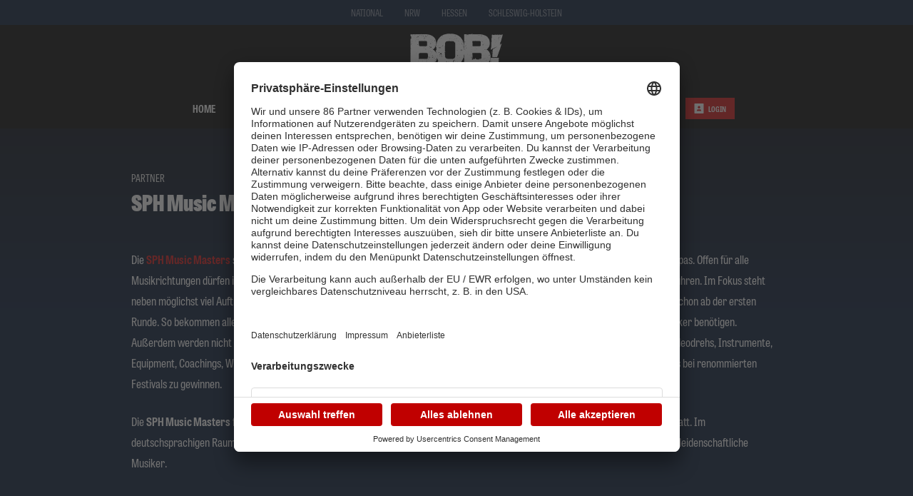

--- FILE ---
content_type: text/html; charset=utf-8
request_url: https://www.radiobob.de/sph-music-masters
body_size: 34177
content:
<!doctype html>
<html data-n-head-ssr lang="de" class="no-stream" data-n-head="%7B%22lang%22:%7B%22ssr%22:%22de%22%7D,%22class%22:%7B%22ssr%22:%22no-stream%22%7D%7D">
  <head >
    <title>SPH MUSIC MASTERS | RADIO BOB! national</title><meta data-n-head="ssr" http-equiv="Accept-CH" content="DPR, Width, Viewport-Width"><meta data-n-head="ssr" name="viewport" content="width=device-width, initial-scale=1, viewport-fit=cover"><meta data-n-head="ssr" name="apple-itunes-app" content="app-id=1050688034"><meta data-n-head="ssr" name="data-privacy-proxy-server" content="https://privacy-proxy-server.usercentrics.eu"><meta data-n-head="ssr" data-hid="charset" charset="utf-8"><meta data-n-head="ssr" data-hid="mobile-web-app-capable" name="mobile-web-app-capable" content="yes"><meta data-n-head="ssr" data-hid="apple-mobile-web-app-title" name="apple-mobile-web-app-title" content="RADIO BOB!"><meta data-n-head="ssr" data-hid="author" name="author" content="RADIO BOB! Rock&#x27;n Pop"><meta data-n-head="ssr" data-hid="theme-color" name="theme-color" content="#000000"><meta data-n-head="ssr" data-hid="og:type" name="og:type" property="og:type" content="website"><meta data-n-head="ssr" data-hid="og:image:width" name="og:image:width" property="og:image:width" content="512"><meta data-n-head="ssr" data-hid="og:image:height" name="og:image:height" property="og:image:height" content="512"><meta data-n-head="ssr" data-hid="og:image:type" name="og:image:type" property="og:image:type" content="image/png"><meta data-n-head="ssr" itemprop="description" data-hid="itemprop_description" content="RADIO BOB! ist Partner der SPH MUSIC MASTER, die mit mehr als 1.500 teilnehmenden Acts und 500 Events pro Jahr der größte Live-Musikwettbewerb Europas ist. "><meta data-n-head="ssr" itemprop="name" data-hid="itemprop_name" content="SPH MUSIC MASTERS"><meta data-n-head="ssr" name="description" data-hid="description" content="RADIO BOB! ist Partner der SPH MUSIC MASTER, die mit mehr als 1.500 teilnehmenden Acts und 500 Events pro Jahr der größte Live-Musikwettbewerb Europas ist. "><meta data-n-head="ssr" name="twitter:description" data-hid="twitter:description" content="RADIO BOB! ist Partner der SPH MUSIC MASTER, die mit mehr als 1.500 teilnehmenden Acts und 500 Events pro Jahr der größte Live-Musikwettbewerb Europas ist. "><meta data-n-head="ssr" name="twitter:image" data-hid="twitter:image" content="https://images.radiobob.de/files/2024-11/sph.jpg?crop=991%2C743%2Ccenter%2Cmiddle&amp;h=&amp;rect=center%2Cmiddle%2C991%2C743&amp;w=800&amp;width=800"><meta data-n-head="ssr" name="twitter:title" data-hid="twitter:title" content="SPH MUSIC MASTERS"><meta data-n-head="ssr" property="og:description" data-hid="og:description" content="RADIO BOB! ist Partner der SPH MUSIC MASTER, die mit mehr als 1.500 teilnehmenden Acts und 500 Events pro Jahr der größte Live-Musikwettbewerb Europas ist. "><meta data-n-head="ssr" property="og:image" data-hid="og:image" content="https://images.radiobob.de/files/2024-11/sph.jpg?crop=991%2C743%2Ccenter%2Cmiddle&amp;h=&amp;rect=center%2Cmiddle%2C991%2C743&amp;w=625&amp;width=625"><meta data-n-head="ssr" property="og:site_name" data-hid="og:site_name" content="radiobob.de"><meta data-n-head="ssr" property="og:title" data-hid="og:title" content="SPH MUSIC MASTERS"><meta data-n-head="ssr" property="og:url" data-hid="og:url" content="https://www.radiobob.de/sph-music-masters"><link data-n-head="ssr" rel="manifest" href="https://upload.radiobob.de/production/static/1769442753714/manifest.4d801087.json"><link data-n-head="ssr" rel="shortcut icon" href="https://upload.radiobob.de/production/static/1769442753714/icons/icon_64.8WpccMNcjjc.png"><link data-n-head="ssr" rel="apple-touch-icon" href="https://upload.radiobob.de/production/static/1769442753714/icons/icon_512.8WpccMNcjjc.png" sizes="512x512"><link data-n-head="ssr" rel="preconnect" href="https://iris-bob.loverad.io" crossorigin="undefined"><link data-n-head="ssr" rel="preconnect" href="https://stream-service.loverad.io" crossorigin="undefined"><link data-n-head="ssr" rel="preconnect" href="https://s3.eu-central-1.amazonaws.com" crossorigin="undefined"><link data-n-head="ssr" rel="canonical" href="https://www.radiobob.de/sph-music-masters"><script data-n-head="ssr" type="application/ld+json">{"@context":"http://schema.org","@type":"Organization","name":"RADIO BOB! Rock'n Pop","url":"https://www.radiobob.de","sameAs":["https://twitter.com/radio_bob","https://www.facebook.com/RADIOBOB.de","https://www.youtube.com/user/radiobobrockpop","https://www.instagram.com/radio.bob"]}</script><script data-n-head="ssr" data-hid="gtm_consent" type="application/javascript">
        window.dataLayer = window.dataLayer || [];
        function gtag(){dataLayer.push(arguments);};
        gtag('consent', 'default', {
          'ad_user_data': 'denied',
          'ad_personalization': 'denied',
          'ad_storage': 'denied',
          'analytics_storage': 'denied',
          'wait_for_update': 2000
        });
      </script><script data-n-head="ssr" data-hid="cmp" type="application/javascript" language="de" src="https://app.usercentrics.eu/browser-ui/latest/bundle.js" id="usercentrics-cmp" data-tcf-enabled="true" data-settings-id="HOG3seaj"></script><script data-n-head="ssr" data-hid="cmp-smartprotect" type="application/javascript" src="https://privacy-proxy.usercentrics.eu/latest/uc-block.bundle.js"></script><script data-n-head="ssr" data-hid="cmp-smartprotect-unblock" type="application/javascript">
        uc.deactivateBlocking([
          'HkMucNoOjWX',
          'ppPIzs4e'
        ])
        uc.blockElements({
          'RuWQqICz': '.giphy-image'
        })
      </script><script data-n-head="ssr" data-hid="gtm" async type="text/plain" data-usercentrics="Google Tag Manager" src="https://www.googletagmanager.com/gtm.js?id=GTM-WLQN2KB&l=dataLayer"></script><script data-n-head="ssr" data-hid="gtm_config" type="text/plain" data-usercentrics="Google Tag Manager">
        window.dataLayer = window.dataLayer || [];
        window.dataLayer.push({ 'gtm.start': new Date().getTime(), event: 'gtm.js' });
      </script><script data-n-head="ssr" data-hid="ga" type="text/plain" data-usercentrics="Google Analytics" async src="https://www.googletagmanager.com/gtag/js?id=G-Y1HPJ2797C"></script><script data-n-head="ssr" data-hid="ga_config" type="text/plain" data-usercentrics="Google Analytics">
        window.dataLayer = window.dataLayer || [];
        window.gtag_enable_tcf_support = true;
        function gtag(){dataLayer.push(arguments);};
        gtag('js', new Date());
        gtag('config', 'G-Y1HPJ2797C', { 'send_page_view': false, 'anonymize_ip': true });
      </script><script data-n-head="ssr" data-hid="iab-tax" type="text/javascript">evaTax = null</script><script data-n-head="ssr" data-hid="suppress-cmp" type="application/javascript">window.UC_UI_SUPPRESS_CMP_DISPLAY = false</script><script data-n-head="ssr" type="application/ld+json">{"@context":"https://schema.org","@type":"Article","author":"RADIO BOB! Rock'n Pop","datePublished":"2020-11-25T14:09:38.000Z","dateModified":"2024-12-11T10:32:24.000Z","publisher":{"@type":"Organization","name":"RADIO BOB! Rock'n Pop","logo":{"@type":"ImageObject","url":"https://upload.radiobob.de/production/static/1769442753714/icons/icon_512.8WpccMNcjjc.png"}},"mainEntityOfPage":{"@type":"WebPage","@id":"https://www.radiobob.de/sph-music-masters"},"headline":"SPH Music Masters","description":"RADIO BOB! ist Partner des größten Musikwettbewerb Europas. ","image":["https://images.radiobob.de/files/2024-11/sph.jpg?crop=1414%2C530%2C0%2C139&rect=0%2C139%2C1414%2C530","https://images.radiobob.de/files/2024-11/sph.jpg?crop=1321%2C743%2Ccenter%2Cmiddle&rect=center%2Cmiddle%2C1321%2C743","https://images.radiobob.de/files/2024-11/sph.jpg?crop=743%2C743%2Ccenter%2Cmiddle&rect=center%2Cmiddle%2C743%2C743","https://images.radiobob.de/files/2024-11/sph.jpg?crop=991%2C743%2Ccenter%2Cmiddle&rect=center%2Cmiddle%2C991%2C743"]}</script><link rel="preload" href="https://upload.radiobob.de/production/static/1769442753714/dc4fc25db4bea1661251.js" as="script"><link rel="preload" href="https://upload.radiobob.de/production/static/1769442753714/bbdea7aa708cbd89a8d2.js" as="script"><link rel="preload" href="https://upload.radiobob.de/production/static/1769442753714/5f149ac99155b08e2fdc.css" as="style"><link rel="preload" href="https://upload.radiobob.de/production/static/1769442753714/20973650709d5a7880e5.js" as="script"><link rel="preload" href="https://upload.radiobob.de/production/static/1769442753714/73bb806c5f3f87a20b1d.css" as="style"><link rel="preload" href="https://upload.radiobob.de/production/static/1769442753714/35d612bacbcb6a6bcc32.js" as="script"><link rel="preload" href="https://upload.radiobob.de/production/static/1769442753714/a85011c22750b1d12199.js" as="script"><link rel="preload" href="https://upload.radiobob.de/production/static/1769442753714/d5c9fdb72c9ad2c9a2c5.js" as="script"><link rel="preload" href="https://upload.radiobob.de/production/static/1769442753714/f401b78d9dbd51e83205.js" as="script"><link rel="stylesheet" href="https://upload.radiobob.de/production/static/1769442753714/5f149ac99155b08e2fdc.css"><link rel="stylesheet" href="https://upload.radiobob.de/production/static/1769442753714/73bb806c5f3f87a20b1d.css">
  </head>
  <body >
    <div data-server-rendered="true" id="__nuxt"><!----><div id="__layout"><div id="page"><ul id="aria-menu" tabindex="0" aria-labelledby="aria-menu-label"><li id="aria-menu-label" role="presentation">Springe direkt zum Bereich:</li> <li><a href="#audioPlayer-controls">Player</a></li> <li><a href="#loginButtonDesktop">Login</a></li> <li><a href="#nav-main">Navigation</a></li> <li><a href="#content-start">Hauptinhalt</a></li> <li><a href="#footer">Footer</a></li></ul> <!----> <div id="loginModal" uk-modal="bg-close: false" class="uk-modal"><div class="uk-modal-dialog uk-modal-body"><div id="glitterLogin" data-api-url="https://auth.radiobob.de" data-facebook-id=""></div> <button type="button" title="Fenster schließen" value="Close modal" uk-close class="uk-modal-close-default"></button></div></div> <div id="regionSelect" class="returningVisitor"><div class="regionSelectHead">
      Hier Region wählen und passenden Livestream hören:
    </div> <ul class="regionSelectList"><li><a href="#" class="selectRegionLink">
          National
        </a></li><li><a href="#" class="selectRegionLink">
          NRW
        </a></li><li><a href="#" class="selectRegionLink">
          Hessen
        </a></li><li><a href="#" class="selectRegionLink">
          Schleswig-Holstein
        </a></li></ul></div> <header id="header"><div id="header-wrapper" class="uk-container"><div id="serviceLinks-wrapper"><ul id="serviceLinks"></ul></div> <div id="logoWrapper"><a href="/" title="RADIO BOB! national" class="logo uk-logo nuxt-link-active"></a></div> <div id="additionalLinks-wrapper" class="uk-hidden@m"><ul id="additionalLinks"><li><a href="/" id="homeLink" tabindex="-1" class="nuxt-link-active"><span class="uk-icon "><svg xmlns="http://www.w3.org/2000/svg" xmlns:xlink="http://www.w3.org/1999/xlink" x="0px" y="0px" viewBox="0 0 24 24" width="24" height="24"><g fill="#111111" class="nc-icon-wrapper"><path fill="#111111" d="M12.664,1.252c-0.379-0.337-0.949-0.337-1.328,0l-9,8C2.122,9.442,2,9.715,2,10.001V23c0,0.552,0.448,1,1,1 h6v-7h6v7h6c0.552,0,1-0.448,1-1V10.001c0-0.286-0.122-0.558-0.336-0.748L12.664,1.252z"></path></g></svg></span>
        Home
      </a></li> <li><a id="streamToggler" tabindex="-1" href="#"><span class="uk-icon "><svg xmlns="http://www.w3.org/2000/svg" xmlns:xlink="http://www.w3.org/1999/xlink" x="0px" y="0px" viewBox="0 0 24 24" width="24" height="24"><g fill="#111111" class="nc-icon-wrapper"><rect data-color="color-2" y="6" fill="#111111" width="2" height="12"></rect><rect data-color="color-2" x="22" y="6" fill="#111111" width="2" height="12"></rect><path fill="#111111" d="M20,3H4C3.448,3,3,3.448,3,4v16c0,0.552,0.448,1,1,1h16c0.552,0,1-0.448,1-1V4C21,3.448,20.552,3,20,3z M17,14c0,1.105-0.895,2-2,2s-2-0.895-2-2c0-1.105,0.895-2,2-2V9h-4v6c0,1.105-0.895,2-2,2s-2-0.895-2-2c0-1.105,0.895-2,2-2V8 c0-0.552,0.448-1,1-1h6c0.552,0,1,0.448,1,1V14z"></path></g></svg></span>
        Streams
      </a></li> <li><a id="navToggler" tabindex="-1" href="#"><span class="uk-icon "><svg xmlns="http://www.w3.org/2000/svg" xmlns:xlink="http://www.w3.org/1999/xlink" x="0px" y="0px" viewBox="0 0 24 24" width="24" height="24"><g fill="#111111" class="nc-icon-wrapper"><path data-color="color-2" fill="#111111" d="M23,13H1c-0.6,0-1-0.4-1-1s0.4-1,1-1h22c0.6,0,1,0.4,1,1S23.6,13,23,13z"></path><path fill="#111111" d="M23,6H1C0.4,6,0,5.6,0,5s0.4-1,1-1h22c0.6,0,1,0.4,1,1S23.6,6,23,6z"></path><path fill="#111111" d="M23,20H1c-0.6,0-1-0.4-1-1s0.4-1,1-1h22c0.6,0,1,0.4,1,1S23.6,20,23,20z"></path></g></svg></span>
        Menü
      </a></li> <li><a id="loginButton" tabindex="-1" href="#" uk-toggle="target: #loginModal" class="loggedOut"><span class="uk-icon "><svg xmlns="http://www.w3.org/2000/svg" xmlns:xlink="http://www.w3.org/1999/xlink" x="0px" y="0px" viewBox="0 0 24 24" width="24" height="24"><g fill="#111111" class="nc-icon-wrapper"><path fill="#111111" d="M22,0H2C1.447,0,1,0.448,1,1v22c0,0.552,0.447,1,1,1h20c0.553,0,1-0.448,1-1V1C23,0.448,22.553,0,22,0z M12,6c1.657,0,3,1.343,3,3s-1.343,3-3,3s-3-1.343-3-3S10.343,6,12,6z M17,18H7v-1.558c0-0.894,0.588-1.686,1.45-1.924 C9.378,14.262,10.656,14,12,14s2.622,0.262,3.55,0.518c0.862,0.238,1.45,1.03,1.45,1.924V18z"></path></g></svg></span>
        Login
      </a></li></ul></div></div></header> <nav id="nav"><ul id="nav-main" role="menubar"><li><a href="/" role="menuitem" class="nuxt-link-active">
          Home
          <!----></a> <!----> <!----></li><li class="hasUL"><a href="/musik" role="menuitem" aria-haspopup="true">
          Musik
          <span class="uk-icon subNavIconDesktop hidden-touch"><svg xmlns="http://www.w3.org/2000/svg" xmlns:xlink="http://www.w3.org/1999/xlink" x="0px" y="0px" viewBox="0 0 24 24" width="24" height="24"><g fill="#111111" class="nc-icon-wrapper"><path fill="#111111" d="M17,7H7C6.637,7,6.302,7.197,6.125,7.515C5.949,7.833,5.959,8.222,6.152,8.53l5,8 C11.335,16.822,11.655,17,12,17s0.665-0.178,0.848-0.47l5-8c0.193-0.308,0.203-0.697,0.027-1.015C17.698,7.197,17.363,7,17,7z"></path></g></svg></span></a> <span class="uk-icon subNavIcon hidden-notouch" uk-toggle="target: + .subnav; cls: showNav; animation: uk-animation-slide-top-small"><svg xmlns="http://www.w3.org/2000/svg" xmlns:xlink="http://www.w3.org/1999/xlink" x="0px" y="0px" viewBox="0 0 32 32" width="32" height="32"><g transform="translate(0.5, 0.5)" fill="#111111" class="nc-icon-wrapper"><g class="nc-interact_open-close-o-32"><line x1="16" y1="2" x2="16" y2="30" fill="none" stroke="#111111" stroke-linecap="square" stroke-miterlimit="10" stroke-width="1" stroke-linejoin="miter"></line><line x1="30" y1="16" x2="2" y2="16" fill="none" stroke="#111111" stroke-linecap="square" stroke-miterlimit="10" stroke-width="1" stroke-linejoin="miter"></line></g></g></svg></span> <ul role="menu" aria-label="Musik" class="subnav"><li role="none"><a href="/musik/playlist" role="menuitem">
              Playlist
          </a></li><li role="none"><a href="/musik/streams" role="menuitem">
              Streams
          </a></li><li role="none"><a href="/alle-bands-von-a-bis-z" role="menuitem">
              Band-Alphabet
          </a></li><li role="none"><a href="/musik/rocknews" role="menuitem">
              Rocknews
          </a></li><li role="none"><a href="/musik/textkunde" role="menuitem">
              Textkunde
          </a></li><li role="none"><a href="/musik/rockfakten" role="menuitem">
              Rockfakten
          </a></li><li role="none"><a href="/musik/interviews" role="menuitem">
              Interviews
          </a></li><li role="none"><a href="/musik/rockquiz" role="menuitem">
              Rockquiz
          </a></li><li role="none"><a href="/videos" role="menuitem">
              Videos
          </a></li></ul></li><li class="hasUL"><a href="/programm" role="menuitem" aria-haspopup="true">
          Programm
          <span class="uk-icon subNavIconDesktop hidden-touch"><svg xmlns="http://www.w3.org/2000/svg" xmlns:xlink="http://www.w3.org/1999/xlink" x="0px" y="0px" viewBox="0 0 24 24" width="24" height="24"><g fill="#111111" class="nc-icon-wrapper"><path fill="#111111" d="M17,7H7C6.637,7,6.302,7.197,6.125,7.515C5.949,7.833,5.959,8.222,6.152,8.53l5,8 C11.335,16.822,11.655,17,12,17s0.665-0.178,0.848-0.47l5-8c0.193-0.308,0.203-0.697,0.027-1.015C17.698,7.197,17.363,7,17,7z"></path></g></svg></span></a> <span class="uk-icon subNavIcon hidden-notouch" uk-toggle="target: + .subnav; cls: showNav; animation: uk-animation-slide-top-small"><svg xmlns="http://www.w3.org/2000/svg" xmlns:xlink="http://www.w3.org/1999/xlink" x="0px" y="0px" viewBox="0 0 32 32" width="32" height="32"><g transform="translate(0.5, 0.5)" fill="#111111" class="nc-icon-wrapper"><g class="nc-interact_open-close-o-32"><line x1="16" y1="2" x2="16" y2="30" fill="none" stroke="#111111" stroke-linecap="square" stroke-miterlimit="10" stroke-width="1" stroke-linejoin="miter"></line><line x1="30" y1="16" x2="2" y2="16" fill="none" stroke="#111111" stroke-linecap="square" stroke-miterlimit="10" stroke-width="1" stroke-linejoin="miter"></line></g></g></svg></span> <ul role="menu" aria-label="Programm" class="subnav"><li role="none"><a href="/programm/sendungen" role="menuitem">
              Sendungen
          </a></li><li role="none"><a href="/programm/moderatoren" role="menuitem">
              Moderatoren
          </a></li><li role="none"><a href="/programm/podcasts" role="menuitem">
              Podcasts
          </a></li><li role="none"><a href="/programm/hells-bells" role="menuitem">
              Hells Bells
          </a></li><li role="none"><a href="/shows/musikwunsch" role="menuitem">
              Musikwunsch
          </a></li></ul></li><li class="hasUL"><a href="/aktionen" role="menuitem" aria-haspopup="true">
          Aktionen
          <span class="uk-icon subNavIconDesktop hidden-touch"><svg xmlns="http://www.w3.org/2000/svg" xmlns:xlink="http://www.w3.org/1999/xlink" x="0px" y="0px" viewBox="0 0 24 24" width="24" height="24"><g fill="#111111" class="nc-icon-wrapper"><path fill="#111111" d="M17,7H7C6.637,7,6.302,7.197,6.125,7.515C5.949,7.833,5.959,8.222,6.152,8.53l5,8 C11.335,16.822,11.655,17,12,17s0.665-0.178,0.848-0.47l5-8c0.193-0.308,0.203-0.697,0.027-1.015C17.698,7.197,17.363,7,17,7z"></path></g></svg></span></a> <span class="uk-icon subNavIcon hidden-notouch" uk-toggle="target: + .subnav; cls: showNav; animation: uk-animation-slide-top-small"><svg xmlns="http://www.w3.org/2000/svg" xmlns:xlink="http://www.w3.org/1999/xlink" x="0px" y="0px" viewBox="0 0 32 32" width="32" height="32"><g transform="translate(0.5, 0.5)" fill="#111111" class="nc-icon-wrapper"><g class="nc-interact_open-close-o-32"><line x1="16" y1="2" x2="16" y2="30" fill="none" stroke="#111111" stroke-linecap="square" stroke-miterlimit="10" stroke-width="1" stroke-linejoin="miter"></line><line x1="30" y1="16" x2="2" y2="16" fill="none" stroke="#111111" stroke-linecap="square" stroke-miterlimit="10" stroke-width="1" stroke-linejoin="miter"></line></g></g></svg></span> <ul role="menu" aria-label="Aktionen" class="subnav"><li role="none"><a href="/aktionen" role="menuitem">
              Alle Aktionen
          </a></li><li role="none"><a href="/bobs-backstagebereich" role="menuitem">
              Backstagebereich
          </a></li><li role="none"><a href="/aktionen-he/aktionen/king-of-bob" role="menuitem">
              King of BOB
          </a></li><li role="none"><a href="/aktionen-he/aktionen/beichtstuhl" role="menuitem">
              Beichtstuhl
          </a></li><li role="none"><a href="/bobs-gaesteliste" role="menuitem">
              BOBs Gästeliste
          </a></li><li role="none"><a href="/rockin-all-over-the-world-rockige-reiseziele" role="menuitem">
              Rockin' All Over the World
          </a></li><li role="none"><a href="/aktionen/bobs-neuerscheinung" role="menuitem">
              Neuerscheinung
          </a></li><li role="none"><a href="/bobs-newcomer-stream" role="menuitem">
              Newcomer
          </a></li><li role="none"><a href="/bobs-rock-reporter" role="menuitem">
              Rock-Reporter
          </a></li></ul></li><li class="hasUL"><a href="/events" role="menuitem" aria-haspopup="true">
          Events
          <span class="uk-icon subNavIconDesktop hidden-touch"><svg xmlns="http://www.w3.org/2000/svg" xmlns:xlink="http://www.w3.org/1999/xlink" x="0px" y="0px" viewBox="0 0 24 24" width="24" height="24"><g fill="#111111" class="nc-icon-wrapper"><path fill="#111111" d="M17,7H7C6.637,7,6.302,7.197,6.125,7.515C5.949,7.833,5.959,8.222,6.152,8.53l5,8 C11.335,16.822,11.655,17,12,17s0.665-0.178,0.848-0.47l5-8c0.193-0.308,0.203-0.697,0.027-1.015C17.698,7.197,17.363,7,17,7z"></path></g></svg></span></a> <span class="uk-icon subNavIcon hidden-notouch" uk-toggle="target: + .subnav; cls: showNav; animation: uk-animation-slide-top-small"><svg xmlns="http://www.w3.org/2000/svg" xmlns:xlink="http://www.w3.org/1999/xlink" x="0px" y="0px" viewBox="0 0 32 32" width="32" height="32"><g transform="translate(0.5, 0.5)" fill="#111111" class="nc-icon-wrapper"><g class="nc-interact_open-close-o-32"><line x1="16" y1="2" x2="16" y2="30" fill="none" stroke="#111111" stroke-linecap="square" stroke-miterlimit="10" stroke-width="1" stroke-linejoin="miter"></line><line x1="30" y1="16" x2="2" y2="16" fill="none" stroke="#111111" stroke-linecap="square" stroke-miterlimit="10" stroke-width="1" stroke-linejoin="miter"></line></g></g></svg></span> <ul role="menu" aria-label="Events" class="subnav"><li role="none"><a href="/events/ticketshop" role="menuitem">
              Ticketshop
          </a></li><li role="none"><a href="/events/konzertkalender" role="menuitem">
              Konzertkalender
          </a></li><li role="none"><a href="/events/festivals" role="menuitem">
              Festivals
          </a></li><li role="none"><a href="/bobfest-2026" role="menuitem">
              BOBfest
          </a></li><li role="none"><a href="/events/festivals/wacken-open-air" role="menuitem">
              Wacken Open Air
          </a></li><li role="none"><a href="/rock-am-ring-2026" role="menuitem">
              Rock am Ring
          </a></li><li role="none"><a href="/kieler-woche-radio-bob-rockcamp-2025" role="menuitem">
              BOBs Rockcamp auf der Kieler Woche
          </a></li><li role="none"><a href="/bobs-rocklocations" role="menuitem">
              Rocklocations 
          </a></li></ul></li><li class="hasUL"><a href="/radio-bob-shop" role="menuitem" aria-haspopup="true">
          Shop
          <span class="uk-icon subNavIconDesktop hidden-touch"><svg xmlns="http://www.w3.org/2000/svg" xmlns:xlink="http://www.w3.org/1999/xlink" x="0px" y="0px" viewBox="0 0 24 24" width="24" height="24"><g fill="#111111" class="nc-icon-wrapper"><path fill="#111111" d="M17,7H7C6.637,7,6.302,7.197,6.125,7.515C5.949,7.833,5.959,8.222,6.152,8.53l5,8 C11.335,16.822,11.655,17,12,17s0.665-0.178,0.848-0.47l5-8c0.193-0.308,0.203-0.697,0.027-1.015C17.698,7.197,17.363,7,17,7z"></path></g></svg></span></a> <span class="uk-icon subNavIcon hidden-notouch" uk-toggle="target: + .subnav; cls: showNav; animation: uk-animation-slide-top-small"><svg xmlns="http://www.w3.org/2000/svg" xmlns:xlink="http://www.w3.org/1999/xlink" x="0px" y="0px" viewBox="0 0 32 32" width="32" height="32"><g transform="translate(0.5, 0.5)" fill="#111111" class="nc-icon-wrapper"><g class="nc-interact_open-close-o-32"><line x1="16" y1="2" x2="16" y2="30" fill="none" stroke="#111111" stroke-linecap="square" stroke-miterlimit="10" stroke-width="1" stroke-linejoin="miter"></line><line x1="30" y1="16" x2="2" y2="16" fill="none" stroke="#111111" stroke-linecap="square" stroke-miterlimit="10" stroke-width="1" stroke-linejoin="miter"></line></g></g></svg></span> <ul role="menu" aria-label="Shop" class="subnav"><li role="none"><a href="https://shop.radiobob.de/" target="_blank" rel="noopener noreferrer" role="menuitem">
              BOB-Merch
          </a></li><li role="none"><a href="https://shop.radiobob.de/tickets/" target="_blank" rel="noopener noreferrer" role="menuitem">
              BOBfest Tickets
          </a></li><li role="none"><a href="/events/ticketshop" role="menuitem">
              Ticketshop
          </a></li><li role="none"><a href="https://nedis-shop.nl/de/pages/bob-rock-radio" target="_blank" rel="noopener noreferrer" role="menuitem">
              Rock-Radio bestellen
          </a></li><li role="none"><a href="https://nedis-shop.nl/de/pages/bob-rock-radio" target="_blank" rel="noopener noreferrer" role="menuitem">
              Rock-Box Mini bestellen
          </a></li><li role="none"><a href="https://shop.radiobob.de/buecher/8970/hitster-radio-bob" target="_blank" rel="noopener noreferrer" role="menuitem">
              Hitster Rock - RADIO BOB! Edition
          </a></li><li role="none"><a href="https://shop.einbecker.de/headbanger" target="_blank" rel="noopener noreferrer" role="menuitem">
              BOBs Headbanger Package
          </a></li></ul></li><li class="hasUL"><a href="/radiobob" role="menuitem" aria-haspopup="true">
          RADIO BOB!
          <span class="uk-icon subNavIconDesktop hidden-touch"><svg xmlns="http://www.w3.org/2000/svg" xmlns:xlink="http://www.w3.org/1999/xlink" x="0px" y="0px" viewBox="0 0 24 24" width="24" height="24"><g fill="#111111" class="nc-icon-wrapper"><path fill="#111111" d="M17,7H7C6.637,7,6.302,7.197,6.125,7.515C5.949,7.833,5.959,8.222,6.152,8.53l5,8 C11.335,16.822,11.655,17,12,17s0.665-0.178,0.848-0.47l5-8c0.193-0.308,0.203-0.697,0.027-1.015C17.698,7.197,17.363,7,17,7z"></path></g></svg></span></a> <span class="uk-icon subNavIcon hidden-notouch" uk-toggle="target: + .subnav; cls: showNav; animation: uk-animation-slide-top-small"><svg xmlns="http://www.w3.org/2000/svg" xmlns:xlink="http://www.w3.org/1999/xlink" x="0px" y="0px" viewBox="0 0 32 32" width="32" height="32"><g transform="translate(0.5, 0.5)" fill="#111111" class="nc-icon-wrapper"><g class="nc-interact_open-close-o-32"><line x1="16" y1="2" x2="16" y2="30" fill="none" stroke="#111111" stroke-linecap="square" stroke-miterlimit="10" stroke-width="1" stroke-linejoin="miter"></line><line x1="30" y1="16" x2="2" y2="16" fill="none" stroke="#111111" stroke-linecap="square" stroke-miterlimit="10" stroke-width="1" stroke-linejoin="miter"></line></g></g></svg></span> <ul role="menu" aria-label="RADIO BOB!" class="subnav"><li role="none"><a href="/radiobob/empfang" role="menuitem">
              Empfang
          </a></li><li role="none"><a href="/radiobob/kontakt" role="menuitem">
              Kontakt
          </a></li><li role="none"><a href="/radiobob/mybob-app" role="menuitem">
              myBOB-App
          </a></li><li role="none"><a href="/radiobob/plakate-von-bob" role="menuitem">
              BOB-Plakate &amp; Aufkleber bestellen
          </a></li><li role="none"><a href="/radiobob/bob-newsletter" role="menuitem">
              Newsletter
          </a></li><li role="none"><a href="https://audiohouse.de/radio-bob/" target="_blank" rel="noopener noreferrer" role="menuitem">
              Werbung schalten
          </a></li><li role="none"><a href="/radio-bob-partner" role="menuitem">
              Partner
          </a></li><li role="none"><a href="https://www.wackenradio.de/" target="_blank" rel="noopener noreferrer" role="menuitem">
              Wacken Radio by RADIO BOB!
          </a></li></ul></li> <li id="loginWrapper"><a id="loginButtonDesktop" href="#" uk-toggle="target: #loginModal" class="loggedOut uk-visible@m"><span class="uk-icon "><svg xmlns="http://www.w3.org/2000/svg" xmlns:xlink="http://www.w3.org/1999/xlink" x="0px" y="0px" viewBox="0 0 24 24" width="24" height="24"><g fill="#111111" class="nc-icon-wrapper"><path fill="#111111" d="M22,0H2C1.447,0,1,0.448,1,1v22c0,0.552,0.447,1,1,1h20c0.553,0,1-0.448,1-1V1C23,0.448,22.553,0,22,0z M12,6c1.657,0,3,1.343,3,3s-1.343,3-3,3s-3-1.343-3-3S10.343,6,12,6z M17,18H7v-1.558c0-0.894,0.588-1.686,1.45-1.924 C9.378,14.262,10.656,14,12,14s2.622,0.262,3.55,0.518c0.862,0.238,1.45,1.03,1.45,1.924V18z"></path></g></svg></span>
        Login
      </a></li></ul> <a id="closeNav" title="Schließen" href="#" class="closeButton uk-hidden@m"><span class="uk-icon "><svg xmlns="http://www.w3.org/2000/svg" xmlns:xlink="http://www.w3.org/1999/xlink" x="0px" y="0px" viewBox="0 0 24 24" width="24" height="24"><g fill="#111111" class="nc-icon-wrapper"><path fill="#111111" d="M19.7,4.3c-0.4-0.4-1-0.4-1.4,0L12,10.6L5.7,4.3c-0.4-0.4-1-0.4-1.4,0s-0.4,1,0,1.4l6.3,6.3l-6.3,6.3 c-0.4,0.4-0.4,1,0,1.4C4.5,19.9,4.7,20,5,20s0.5-0.1,0.7-0.3l6.3-6.3l6.3,6.3c0.2,0.2,0.5,0.3,0.7,0.3s0.5-0.1,0.7-0.3 c0.4-0.4,0.4-1,0-1.4L13.4,12l6.3-6.3C20.1,5.3,20.1,4.7,19.7,4.3z"></path></g></svg></span></a></nav> <main id="main" routerViewKey="/sph-music-masters?layout=default&amp;region=default&amp;userAgent=other"><!----> <!----> <!----> <section name="uuid-5a92897d-64c2-4c70-b9e2-07292df0e2ec" id="content-start" class="section section-intro type-headline"><article class="contentItem uk-padding uk-container uk-container-center"> <header class="contentItem-head"> <div class="contentItem-subtitle"><!----> <span>Partner</span></div> <h1><span>SPH Music Masters</span></h1></header>  <!----> <!----></article></section> <!----> <div class="sectionWrapper"><section name="uuid-0fd5c84f-ff4a-48d1-8623-d156610790c8" class="section section-text-1col uk-margin-large"><div class="uk-container uk-container-center uk-container-small uk-padding"><article class="contentItem"> <header class="contentItem-head"> <!----> <!----></header>  <div class="contentItem-text"><p>Die <a href="https://www.sph-music-masters.de/info"><strong>SPH Music Masters</strong></a> sind mit mehr als 1.500 teilnehmenden Acts und 500 Events pro Jahr der größte Live-Musikwettbewerb Europas. Offen für alle Musikrichtungen dürfen im Rahmen der <strong>SPH Music Masters</strong> Musiker aller Genres LIVE auftreten, sofern sie ihre eigenen Werke aufführen. Im Fokus steht neben möglichst viel Auftritts-Erfahrung auch die Schaffung von Netzwerken für die Musiker und die gezielte Förderung des Musiker schon ab der ersten Runde. So bekommen alle teilnehmenden Acts ein umfassendes Förderpaket mit Gutscheinen und Vergünstigungen für alles, was Musiker benötigen. Außerdem werden nicht nur in den jeweiligen Finals Preise ausgeschüttet. Zu den Preisen zählen unter anderem Studioaufnahmen, Videodrehs, Instrumente, Equipment, Coachings, Workshops, Lyric-Videos und vieles mehr im Gesamtwert von 250.000€. Zusätzlich gibt es die Möglichkeit, Slots bei renommierten Festivals zu gewinnen.</p>
<p>Die <strong>SPH Music Masters</strong> finden jährlich in mehreren Auswahlrunden in ca. 70 Städten in Deutschland, Österreich sowie der Schweiz statt. Im deutschsprachigen Raum sind mehr als 200 junge Menschen aktiv in die Organisation der SPH Music Masters eingebunden, alle selbst leidenschaftliche Musiker. </p>
</div> <!----></article></div></section></div><div class="sectionWrapper"><section name="uuid-aa111628-1047-4ee2-a71a-e66897db5c4e" class="section section-navigation uk-margin-large"><div class="uk-container uk-container-center uk-padding"><h2>SPH Music Masters </h2> <ul uk-nav class="uk-nav-default uk-nav-parent-icon uk-nav"><li><a href="https://www.sph-music-masters.de/" target="_blank" rel="noopener noreferrer" class="uk-button uk-margin-small-bottom"><div class="uk-flex uk-flex-between uk-flex-middle uk-text-left"><span class="linkText">Alle Infos</span> <span class="uk-icon "><svg xmlns="http://www.w3.org/2000/svg" xmlns:xlink="http://www.w3.org/1999/xlink" x="0px" y="0px" viewBox="0 0 24 24" width="24" height="24"><g fill="#111111" class="nc-icon-wrapper"><path fill="#111111" d="M10,17.414L8.586,16l4-4l-4-4L10,6.586l4.707,4.707c0.391,0.391,0.391,1.023,0,1.414L10,17.414z"></path></g></svg></span></div></a></li></ul></div></section></div> <!----></main> <footer id="footer"><div id="footer-wrapper" class="uk-container uk-padding-large"><nav id="footerNav"><ul id="footer-nav-main" role="menubar"><li><a href="/home-nat" role="menuitem">
          Home
      </a> <!----></li><li><a href="/musik" role="menuitem" aria-haspopup="true">
          Musik
      </a> <ul role="menu" aria-label="Musik" class="subnav"><li role="none"><a href="/musik/playlist" role="menuitem">
              Playlist
            </a></li><li role="none"><a href="/musik/streams" role="menuitem">
              Streams
            </a></li><li role="none"><a href="/musik/rocknews" role="menuitem">
              Rocknews
            </a></li><li role="none"><a href="/alle-bands-von-a-bis-z" role="menuitem">
              Band-Alphabet
            </a></li><li role="none"><a href="/musik/textkunde" role="menuitem">
              Textkunde
            </a></li><li role="none"><a href="/musik/rockfakten" role="menuitem">
              Rockfakten
            </a></li><li role="none"><a href="/musik/interviews" role="menuitem">
              Interviews
            </a></li><li role="none"><a href="/musik/rockquiz" role="menuitem">
              Rockquiz
            </a></li><li role="none"><a href="/videos" role="menuitem">
              Videos
            </a></li></ul></li><li><a href="/programm" role="menuitem" aria-haspopup="true">
          Programm
      </a> <ul role="menu" aria-label="Programm" class="subnav"><li role="none"><a href="/programm/sendungen" role="menuitem">
              Sendungen
            </a></li><li role="none"><a href="/programm/moderatoren" role="menuitem">
              Moderatoren
            </a></li><li role="none"><a href="/programm/podcasts" role="menuitem">
              Podcasts
            </a></li><li role="none"><a href="/programm/hells-bells" role="menuitem">
              Hells Bells
            </a></li><li role="none"><a href="/shows/musikwunsch" role="menuitem">
              Musikwunsch
            </a></li></ul></li><li><a href="/aktionen" role="menuitem" aria-haspopup="true">
          Aktionen
      </a> <ul role="menu" aria-label="Aktionen" class="subnav"><li role="none"><a href="/bobs-backstagebereich" role="menuitem">
              Backstagebereich
            </a></li><li role="none"><a href="/aktionen-he/aktionen/king-of-bob" role="menuitem">
              King of BOB
            </a></li><li role="none"><a href="/aktionen-he/aktionen/beichtstuhl" role="menuitem">
              Beichtstuhl
            </a></li><li role="none"><a href="/aktionen/bobs-neuerscheinung" role="menuitem">
              Neuerscheinung
            </a></li><li role="none"><a href="/bobs-newcomer-stream" role="menuitem">
              Newcomer
            </a></li></ul></li><li><a href="/events" role="menuitem" aria-haspopup="true">
          Events
      </a> <ul role="menu" aria-label="Events" class="subnav"><li role="none"><a href="/events/ticketshop" role="menuitem">
              Ticketshop
            </a></li><li role="none"><a href="/events/konzertkalender" role="menuitem">
              Konzertkalender
            </a></li><li role="none"><a href="/events/festivals" role="menuitem">
              Festivals
            </a></li><li role="none"><a href="/events/festivals/wacken-open-air" role="menuitem">
              Wacken Open Air
            </a></li></ul></li><li><a href="/radio-bob-shop" role="menuitem">
          Shop
      </a> <!----></li><li><a href="/radiobob" role="menuitem" aria-haspopup="true">
          RADIO BOB!
      </a> <ul role="menu" aria-label="RADIO BOB!" class="subnav"><li role="none"><a href="/radiobob/impressum" role="menuitem">
              Impressum
            </a></li><li role="none"><a href="/radiobob/empfang" role="menuitem">
              Empfang
            </a></li><li role="none"><a href="/radiobob/kontakt" role="menuitem">
              Kontakt
            </a></li><li role="none"><a href="/radiobob/mybob-app" role="menuitem">
              myBOB App
            </a></li><li role="none"><a href="/radiobob/plakate-von-bob" role="menuitem">
              BOB-Plakate &amp; Aufkleber bestellen
            </a></li><li role="none"><a href="/radiobob/jobs" role="menuitem">
              Jobs
            </a></li><li role="none"><a href="/radiobob/datenschutz" role="menuitem">
              Datenschutz
            </a></li><li role="none"><a href="javascript:UC_UI.showSecondLayer()" role="menuitem">
            Datenschutzeinstellungen
          </a></li><li role="none"><a href="/radiobob/teilnahmebedingungen" role="menuitem">
              Teilnahmebedingungen
            </a></li><li role="none"><a href="http://radiobob.raudio-online.de/" target="_blank" rel="noopener noreferrer" role="menuitem">
            RADIO BOB! auf radioplayer.de
          </a></li><li role="none"><a href="/radiobob/bob-newsletter" role="menuitem">
              Newsletter
            </a></li><li role="none"><a href="/radio-bob-partner" role="menuitem">
              Partner
            </a></li><li role="none"><a href="https://www.wackenradio.de/" target="_blank" rel="noopener noreferrer" role="menuitem">
            Wacken Radio by RADIO BOB!
          </a></li></ul></li><li><a href="https://audiohouse.de/radio-bob/" target="_blank" rel="noopener noreferrer" role="menuitem">
        Werbung schalten
      </a> <!----></li></ul></nav> <div class="footer-copyright"><!----> <p class="footerSocialLinks"><a title="Radio BOB | Instagram" href="https://www.instagram.com/radio.bob" rel="noopener" target="_blank" class="uk-margin-medium-right"><span class="uk-icon uk-icon"><svg xmlns="http://www.w3.org/2000/svg" xmlns:xlink="http://www.w3.org/1999/xlink" x="0px" y="0px" viewBox="0 0 24 24" width="24" height="24"><g fill="#111111" class="nc-icon-wrapper"><path fill="#111111" d="M12,2.162c3.204,0,3.584,0.012,4.849,0.07c1.366,0.062,2.633,0.336,3.608,1.311 c0.975,0.975,1.249,2.242,1.311,3.608c0.058,1.265,0.07,1.645,0.07,4.849s-0.012,3.584-0.07,4.849 c-0.062,1.366-0.336,2.633-1.311,3.608c-0.975,0.975-2.242,1.249-3.608,1.311c-1.265,0.058-1.645,0.07-4.849,0.07 s-3.584-0.012-4.849-0.07c-1.366-0.062-2.633-0.336-3.608-1.311c-0.975-0.975-1.249-2.242-1.311-3.608 c-0.058-1.265-0.07-1.645-0.07-4.849s0.012-3.584,0.07-4.849c0.062-1.366,0.336-2.633,1.311-3.608 c0.975-0.975,2.242-1.249,3.608-1.311C8.416,2.174,8.796,2.162,12,2.162 M12,0C8.741,0,8.332,0.014,7.052,0.072 c-1.95,0.089-3.663,0.567-5.038,1.942C0.639,3.389,0.161,5.102,0.072,7.052C0.014,8.332,0,8.741,0,12 c0,3.259,0.014,3.668,0.072,4.948c0.089,1.95,0.567,3.663,1.942,5.038c1.375,1.375,3.088,1.853,5.038,1.942 C8.332,23.986,8.741,24,12,24s3.668-0.014,4.948-0.072c1.95-0.089,3.663-0.567,5.038-1.942c1.375-1.375,1.853-3.088,1.942-5.038 C23.986,15.668,24,15.259,24,12s-0.014-3.668-0.072-4.948c-0.089-1.95-0.567-3.663-1.942-5.038 c-1.375-1.375-3.088-1.853-5.038-1.942C15.668,0.014,15.259,0,12,0L12,0z"></path><path data-color="color-2" fill="#111111" d="M12,5.838c-3.403,0-6.162,2.759-6.162,6.162S8.597,18.162,12,18.162s6.162-2.759,6.162-6.162 S15.403,5.838,12,5.838z M12,16c-2.209,0-4-1.791-4-4s1.791-4,4-4s4,1.791,4,4S14.209,16,12,16z"></path><circle data-color="color-2" fill="#111111" cx="18.406" cy="5.594" r="1.44"></circle></g></svg></span></a><a title="Radio BOB | facebook" href="https://www.facebook.com/RADIOBOB.de" rel="noopener" target="_blank" class="uk-margin-medium-right"><span class="uk-icon uk-icon"><svg xmlns="http://www.w3.org/2000/svg" xmlns:xlink="http://www.w3.org/1999/xlink" x="0px" y="0px" viewBox="0 0 24 24" width="24" height="24"><g fill="#111111" class="nc-icon-wrapper"><path fill="#111111" d="M9.03153,23L9,13H5V9h4V6.5C9,2.7886,11.29832,1,14.60914,1c1.58592,0,2.94893,0.11807,3.34615,0.17085 v3.87863l-2.29623,0.00104c-1.80061,0-2.14925,0.85562-2.14925,2.11119V9H18.75l-2,4h-3.24019v10H9.03153z"></path></g></svg></span></a><a title="Radio BOB | YouTube" href="https://www.youtube.com/c/RADIOBOBRockradio" rel="noopener" target="_blank" class="uk-margin-medium-right"><span class="uk-icon uk-icon"><svg xmlns="http://www.w3.org/2000/svg" xmlns:xlink="http://www.w3.org/1999/xlink" x="0px" y="0px" viewBox="0 0 24 24" width="24" height="24"><g><g fill="#111111" class="nc-icon-wrapper"><path fill="#111111" d="M23.8,7.2c0,0-0.2-1.7-1-2.4c-0.9-1-1.9-1-2.4-1C17,3.6,12,3.6,12,3.6h0c0,0-5,0-8.4,0.2 c-0.5,0.1-1.5,0.1-2.4,1c-0.7,0.7-1,2.4-1,2.4S0,9.1,0,11.1v1.8c0,1.9,0.2,3.9,0.2,3.9s0.2,1.7,1,2.4c0.9,1,2.1,0.9,2.6,1 c1.9,0.2,8.2,0.2,8.2,0.2s5,0,8.4-0.3c0.5-0.1,1.5-0.1,2.4-1c0.7-0.7,1-2.4,1-2.4s0.2-1.9,0.2-3.9v-1.8C24,9.1,23.8,7.2,23.8,7.2z M9.5,15.1l0-6.7l6.5,3.4L9.5,15.1z"></path></g></g></svg></span></a><a title="Radio BOB | TikTok" href="https://www.tiktok.com/@radio.bob" rel="noopener" target="_blank" class="uk-margin-medium-right"><span class="uk-icon uk-icon"><svg xmlns="http://www.w3.org/2000/svg" viewBox="0 0 24 24" width="24" height="24"><g fill="#111111" class="nc-icon-wrapper"><path d="M10.189,8.937v4.122a3.588,3.588,0,0,0-4.5,3.324,3.242,3.242,0,0,0,3.467,3.442,3.231,3.231,0,0,0,3.467-3.489V0H16.7c.693,4.315,2.851,5.316,5.74,5.778V9.913a12.292,12.292,0,0,1-5.625-1.9V16.18c0,3.7-2.19,7.82-7.627,7.82A7.664,7.664,0,0,1,1.56,16.141,7.516,7.516,0,0,1,10.189,8.937Z" fill="#111111"></path></g></svg></span></a></p> <div>© RADIO BOB GmbH &amp; Co. KG
</div></div></div></footer> <!----> <!----> <!----></div></div></div><script>window.__NUXT__=(function(a,b,c,d,e,f,g,h,i,j,k,l,m,n,o,p,q,r,s,t,u,v,w,x,y,z,A,B,C,D,E,F,G,H,I,J,K,L,M,N,O,P,Q,R,S,T,U,V,W,X,Y,Z,_,$,aa,ab,ac,ad,ae,af,ag,ah,ai,aj,ak,al,am,an,ao,ap,aq,ar,as,at,au,av,aw,ax,ay,az,aA,aB,aC,aD,aE,aF,aG,aH,aI,aJ,aK,aL,aM,aN,aO,aP,aQ,aR,aS,aT,aU,aV,aW,aX,aY,aZ,a_,a$,ba,bb,bc,bd,be,bf,bg,bh,bi,bj,bk,bl,bm,bn,bo,bp,bq,br,bs,bt,bu,bv,bw,bx,by,bz,bA,bB,bC,bD,bE,bF,bG,bH,bI,bJ,bK,bL,bM,bN,bO,bP,bQ,bR,bS,bT,bU,bV,bW,bX,bY,bZ,b_,b$,ca,cb,cc,cd,ce,cf,cg,ch,ci,cj,ck,cl,cm,cn,co,cp,cq,cr,cs,ct,cu,cv,cw,cx,cy,cz,cA,cB,cC,cD,cE,cF,cG,cH,cI,cJ,cK,cL,cM,cN,cO,cP,cQ,cR,cS,cT,cU,cV,cW,cX,cY,cZ,c_,c$,da,db,dc,dd,de,df,dg,dh,di,dj,dk,dl,dm,dn,do_,dp,dq,dr,ds,dt,du,dv,dw,dx,dy,dz,dA,dB,dC,dD,dE,dF,dG,dH,dI,dJ,dK,dL,dM,dN,dO,dP,dQ,dR,dS,dT,dU,dV,dW,dX,dY,dZ,d_,d$,ea,eb,ec,ed,ee,ef,eg,eh,ei,ej,ek,el,em,en,eo,ep,eq,er,es,et,eu,ev,ew,ex,ey,ez,eA,eB,eC,eD,eE,eF,eG,eH,eI,eJ,eK,eL,eM,eN,eO,eP,eQ,eR,eS,eT,eU,eV,eW,eX,eY,eZ,e_,e$,fa,fb,fc,fd,fe,ff,fg,fh,fi,fj,fk,fl,fm,fn,fo,fp,fq,fr,fs,ft,fu,fv,fw,fx,fy,fz,fA,fB,fC,fD,fE,fF,fG,fH,fI,fJ,fK,fL,fM,fN,fO,fP,fQ,fR,fS,fT,fU,fV,fW,fX,fY,fZ,f_,f$,ga,gb,gc,gd,ge,gf,gg,gh,gi,gj,gk,gl,gm,gn,go,gp,gq,gr,gs,gt){aC.bypass_entity_access=d;aC.changed=1575534324;aC.configuration={base_url:"https:\u002F\u002Fwww.radiobob.de",changed:1766130497,claim:c,copyright:{format:"full_html",processed:"© RADIO BOB GmbH &amp; Co. KG\n",value:"© RADIO BOB GmbH & Co. KG\r\n"},created:1575534311,footer_navigation:[{description:b,path:aD,title:aE,type:e},{description:b,path:aF,submenu:[{description:b,path:S,title:T,type:e},{description:b,path:aG,title:aH,type:e},{description:b,path:aI,title:aJ,type:e},{description:v,path:aK,title:v,type:e},{description:b,path:aL,title:aM,type:e},{description:b,path:aN,title:aO,type:e},{description:b,path:aP,title:aQ,type:e},{description:b,path:aR,title:aS,type:e},{description:b,path:aT,title:aU,type:e}],title:aV,type:e},{description:b,path:aW,submenu:[{description:b,path:aX,title:aY,type:e},{description:b,path:aZ,title:a_,type:e},{description:b,path:a$,title:ba,type:e},{description:b,path:bb,title:bc,type:e},{description:b,path:bd,title:be,type:e}],title:U,type:e},{description:b,path:V,submenu:[{description:b,path:bf,title:bg,type:e},{description:b,path:bh,title:bi,type:e},{description:b,path:bj,title:bk,type:e},{description:b,path:bl,title:bm,type:e},{description:b,path:bn,title:W,type:e}],title:X,type:e},{description:b,path:bo,submenu:[{description:b,path:Y,title:w,type:e},{description:b,path:bp,title:bq,type:e},{description:b,path:br,title:bs,type:e},{description:b,path:bt,title:bu,type:e}],title:bv,type:e},{description:b,path:bw,title:bx,type:e},{description:b,path:by,submenu:[{description:b,path:"\u002Fradiobob\u002Fimpressum",title:"Impressum",type:e},{description:b,path:bz,title:bA,type:e},{description:b,path:bB,title:bC,type:e},{description:b,path:bD,title:"myBOB App",type:e},{description:b,path:bE,title:bF,type:e},{description:b,path:"\u002Fradiobob\u002Fjobs",title:"Jobs",type:e},{description:b,path:"\u002Fradiobob\u002Fdatenschutz",title:"Datenschutz",type:e},{description:b,path:"#open-consent-layer",title:"Datenschutzeinstellungen",type:e},{description:b,path:"\u002Fradiobob\u002Fteilnahmebedingungen",title:"Teilnahmebedingungen",type:e},{description:b,path:"http:\u002F\u002Fradiobob.raudio-online.de\u002F",title:"RADIO BOB! auf radioplayer.de",type:o},{description:b,path:bG,title:bH,type:e},{description:b,path:bI,title:Z,type:e},{description:b,path:bJ,title:_,type:o}],title:bK,type:e},{description:b,path:bL,title:bM,type:o}],header_icon_links:[],home:{alternative_metadata:d,alternative_metadata_text:c,alternative_metadata_title:c,audiences:[{hide:[],show:[x,$,aa,ab,ac,ad,ae,af],tease:[]}],category:[],changed:bN,created:1574952055,default_langcode:a,hero:[{audiences:[{hide:[],show:[],tease:[]}],behavior_settings:{display:{display:bO},favorites:{favorites:a},lockable:[]},behaviors:{display:bO,favorites:a,lockable:d,misc:i},created:bP,default_langcode:a,id:118044,images:[{id:"363e4c24-2b55-432f-9e91-3d4e2ec4baf2",type:y},{id:"15a04d5b-4ba8-41f3-87bf-5af03742c01c",type:y}],langcode:r,link:c,links:{self:"http:\u002F\u002Fweb-radiobob-backend\u002Fjsonapi\u002Fparagraph\u002Fhero_player\u002F5698b939-e0ac-480b-9b25-7288a6ad2e47"},parent_field_name:bQ,parent_id:"2829",parent_type:"node",playlist_link:{title:T,type:e,uri:S},relationshipNames:[ag,ah,"images"],revision_id:440185,revision_translation_affected:c,scheduling_mode:l,scheduling_value:c,status:a,stream:{flowId:z,stream:ai},stream_categories:[{audiences:[{hide:[],show:[],tease:[]}],behavior_settings:{lockable:[]},created:bP,default_langcode:a,id:118043,langcode:r,links:{self:"http:\u002F\u002Fweb-radiobob-backend\u002Fjsonapi\u002Fparagraph\u002Fstream_category\u002F4771b3cc-dea6-4d26-b66c-2744d8cc5537"},parent_field_name:ah,parent_id:A,parent_type:B,relationshipNames:[g],revision_id:417868,revision_translation_affected:c,scheduling_mode:l,scheduling_value:c,status:a,stream_category:{changed:1762156150,created:1551788854,id:bR,identifier:c,links:{self:"http:\u002F\u002Fweb-radiobob-backend\u002Fjsonapi\u002Fstream_category\u002Fstream_category\u002Ff710d4eb-5c9d-49a0-b454-5697c2b8ecfe"},name:"Mehr Streams",relationshipNames:[h],status:a,streams:[{audiences:[{hide:[],show:[],tease:[]}],behavior_settings:{lockable:[],style:[]},behaviors:{lockable:d,misc:i},created:1615900741,default_langcode:a,id:123083,langcode:j,links:{self:"http:\u002F\u002Fweb-radiobob-backend\u002Fjsonapi\u002Fparagraph\u002Fstream\u002Fc1e19f2e-cdfa-4d7d-8996-fcbe170edb48"},parent_field_name:h,parent_id:m,parent_type:g,revision_id:191039,revision_translation_affected:a,scheduling_mode:l,scheduling_value:[{from:"2021-03-18 06:00:00 Europe\u002FBerlin",mode:n,to:c}],status:a,stream:{flowId:bS,stream:aj},text:c,type:k,uuid:"c1e19f2e-cdfa-4d7d-8996-fcbe170edb48"},{audiences:[{hide:[],show:[],tease:[]}],behavior_settings:{lockable:[],style:[]},behaviors:{lockable:d,misc:i},created:1641393286,default_langcode:a,id:126008,langcode:j,links:{self:"http:\u002F\u002Fweb-radiobob-backend\u002Fjsonapi\u002Fparagraph\u002Fstream\u002Fd992f6a4-394e-479d-9425-159ac4830056"},parent_field_name:h,parent_id:m,parent_type:g,revision_id:233605,revision_translation_affected:a,scheduling_mode:l,scheduling_value:c,status:a,stream:{flowId:"79",stream:ak},text:c,type:k,uuid:"d992f6a4-394e-479d-9425-159ac4830056"},{audiences:[{hide:[],show:[],tease:[]}],behavior_settings:{lockable:[],style:[]},behaviors:{lockable:d,misc:i},created:1575548144,default_langcode:a,id:118193,langcode:j,links:{self:"http:\u002F\u002Fweb-radiobob-backend\u002Fjsonapi\u002Fparagraph\u002Fstream\u002Ffc8ccbce-7bcc-4369-bc1c-69bf5ee4a658"},parent_field_name:h,parent_id:m,parent_type:g,revision_id:124135,revision_translation_affected:a,scheduling_mode:l,scheduling_value:c,status:a,stream:{flowId:"78",stream:z},text:c,type:k,uuid:"fc8ccbce-7bcc-4369-bc1c-69bf5ee4a658"},{audiences:[{hide:[],show:[],tease:[]}],behavior_settings:{lockable:[],style:[]},behaviors:{lockable:d,misc:i},created:1662389782,default_langcode:a,id:128973,langcode:j,links:{self:"http:\u002F\u002Fweb-radiobob-backend\u002Fjsonapi\u002Fparagraph\u002Fstream\u002Ff37e4c06-b93b-4909-814c-a4e03b6f7919"},parent_field_name:h,parent_id:m,parent_type:g,revision_id:270799,revision_translation_affected:a,scheduling_mode:l,scheduling_value:c,status:a,stream:{flowId:"616",stream:bT},text:c,type:k,uuid:"f37e4c06-b93b-4909-814c-a4e03b6f7919"},{audiences:[{hide:[],show:[],tease:[]}],behavior_settings:{lockable:[],style:[]},behaviors:{lockable:d,misc:i},created:1575548254,default_langcode:a,id:118205,langcode:j,links:{self:"http:\u002F\u002Fweb-radiobob-backend\u002Fjsonapi\u002Fparagraph\u002Fstream\u002Faa67e2b0-96fc-4e6a-8be2-64a3ee44c1b8"},parent_field_name:h,parent_id:m,parent_type:g,revision_id:124147,revision_translation_affected:a,scheduling_mode:l,scheduling_value:c,status:a,stream:{flowId:"622",stream:bU},text:c,type:k,uuid:"aa67e2b0-96fc-4e6a-8be2-64a3ee44c1b8"},{audiences:[{hide:[],show:[],tease:[]}],behavior_settings:{lockable:[],style:[]},behaviors:{lockable:d,misc:i},created:1675184040,default_langcode:a,id:130052,langcode:j,links:{self:"http:\u002F\u002Fweb-radiobob-backend\u002Fjsonapi\u002Fparagraph\u002Fstream\u002F2e42fb8e-383c-4f10-bd9f-4e260e394b86"},parent_field_name:h,parent_id:m,parent_type:g,revision_id:289440,revision_translation_affected:a,scheduling_mode:l,scheduling_value:c,status:a,stream:{flowId:bV,stream:al},text:c,type:k,uuid:"2e42fb8e-383c-4f10-bd9f-4e260e394b86"},{audiences:[{hide:[],show:[],tease:[]}],behavior_settings:{lockable:[],style:[]},behaviors:{lockable:d,misc:i},created:1762156110,default_langcode:a,id:139077,langcode:j,links:{self:"http:\u002F\u002Fweb-radiobob-backend\u002Fjsonapi\u002Fparagraph\u002Fstream\u002Fcf800b2c-00dd-4cc7-a279-e4ba65d69434"},parent_field_name:h,parent_id:m,parent_type:g,revision_id:429366,revision_translation_affected:a,scheduling_mode:n,scheduling_value:[{from:bW,mode:n,to:c}],status:a,stream:{flowId:bX,stream:am},text:c,type:k,uuid:"cf800b2c-00dd-4cc7-a279-e4ba65d69434"},{audiences:[{hide:[],show:[],tease:[]}],behavior_settings:{lockable:[],style:[]},behaviors:{lockable:d,misc:i},created:1702032543,default_langcode:a,id:133029,langcode:j,links:{self:"http:\u002F\u002Fweb-radiobob-backend\u002Fjsonapi\u002Fparagraph\u002Fstream\u002F95a3be6e-7c9b-416d-af46-9343e3fc9f90"},parent_field_name:h,parent_id:m,parent_type:g,revision_id:330746,revision_translation_affected:a,scheduling_mode:l,scheduling_value:c,status:a,stream:{flowId:"46",stream:bY},text:c,type:k,uuid:"95a3be6e-7c9b-416d-af46-9343e3fc9f90"},{audiences:[{hide:[],show:[],tease:[]}],behavior_settings:{lockable:[],style:[]},behaviors:{lockable:d,misc:i},created:1721898074,default_langcode:a,id:135020,langcode:j,links:{self:"http:\u002F\u002Fweb-radiobob-backend\u002Fjsonapi\u002Fparagraph\u002Fstream\u002F49c2e85e-cd68-454f-adb2-e1d1e78f38dd"},parent_field_name:h,parent_id:m,parent_type:g,revision_id:359870,revision_translation_affected:a,scheduling_mode:l,scheduling_value:c,status:a,stream:{flowId:bZ,stream:an},text:c,type:k,uuid:"49c2e85e-cd68-454f-adb2-e1d1e78f38dd"},{audiences:[{hide:[],show:[],tease:[]}],behavior_settings:{lockable:[],style:[]},behaviors:{lockable:d,misc:i},created:1744356564,default_langcode:a,id:137346,langcode:j,links:{self:"http:\u002F\u002Fweb-radiobob-backend\u002Fjsonapi\u002Fparagraph\u002Fstream\u002F0ba0a47d-b935-4110-8a19-63ae87eb679e"},parent_field_name:h,parent_id:m,parent_type:g,revision_id:392724,revision_translation_affected:a,scheduling_mode:l,scheduling_value:c,status:a,stream:{flowId:b_,stream:t},text:c,type:k,uuid:"0ba0a47d-b935-4110-8a19-63ae87eb679e"},{audiences:[{hide:[],show:[],tease:[]}],behavior_settings:{lockable:[],style:[]},behaviors:{lockable:d,misc:i},created:1575548226,default_langcode:a,id:118202,langcode:j,links:{self:"http:\u002F\u002Fweb-radiobob-backend\u002Fjsonapi\u002Fparagraph\u002Fstream\u002F3cf572a9-3574-4c2e-929e-06ce4a7ed971"},parent_field_name:h,parent_id:m,parent_type:g,revision_id:124144,revision_translation_affected:a,scheduling_mode:l,scheduling_value:c,status:a,stream:{flowId:"83",stream:b$},text:c,type:k,uuid:"3cf572a9-3574-4c2e-929e-06ce4a7ed971"},{audiences:[{hide:[],show:[],tease:[]}],behavior_settings:{lockable:[],style:[]},behaviors:{lockable:d,misc:i},created:1712696691,default_langcode:a,id:134178,langcode:j,links:{self:"http:\u002F\u002Fweb-radiobob-backend\u002Fjsonapi\u002Fparagraph\u002Fstream\u002F6af16ae6-0be7-4de9-9204-2038fc87e020"},parent_field_name:h,parent_id:m,parent_type:g,revision_id:348179,revision_translation_affected:a,scheduling_mode:n,scheduling_value:[{from:"2024-04-10 00:01:00 Europe\u002FBerlin",mode:n,to:c}],status:a,stream:{flowId:"706",stream:ca},text:c,type:k,uuid:"6af16ae6-0be7-4de9-9204-2038fc87e020"},{audiences:[{hide:[],show:[],tease:[]}],behavior_settings:{lockable:[],style:[]},behaviors:{lockable:d,misc:i},created:1750928723,default_langcode:a,id:138053,langcode:j,links:{self:"http:\u002F\u002Fweb-radiobob-backend\u002Fjsonapi\u002Fparagraph\u002Fstream\u002Fb40eaf43-aeeb-4cde-b7ca-98341f584332"},parent_field_name:h,parent_id:m,parent_type:g,revision_id:409173,revision_translation_affected:a,scheduling_mode:l,scheduling_value:c,status:a,stream:{flowId:"724",stream:cb},text:c,type:k,uuid:"b40eaf43-aeeb-4cde-b7ca-98341f584332"},{audiences:[{hide:[],show:[],tease:[]}],behavior_settings:{lockable:[],style:[]},behaviors:{lockable:d,misc:i},created:1726063183,default_langcode:a,id:135372,langcode:j,links:{self:"http:\u002F\u002Fweb-radiobob-backend\u002Fjsonapi\u002Fparagraph\u002Fstream\u002F7968a737-b775-453d-9f93-c7354e5bd9b5"},parent_field_name:h,parent_id:m,parent_type:g,revision_id:365874,revision_translation_affected:a,scheduling_mode:l,scheduling_value:c,status:a,stream:{flowId:cc,stream:ao},text:c,type:k,uuid:"7968a737-b775-453d-9f93-c7354e5bd9b5"},{audiences:[{hide:[],show:[],tease:[]}],behavior_settings:{lockable:[],style:[]},behaviors:{lockable:d,misc:i},created:1575548185,default_langcode:a,id:118198,langcode:j,links:{self:"http:\u002F\u002Fweb-radiobob-backend\u002Fjsonapi\u002Fparagraph\u002Fstream\u002F4dd2f617-0a21-4d75-a5c5-34858a8db8e5"},parent_field_name:h,parent_id:m,parent_type:g,revision_id:124140,revision_translation_affected:a,scheduling_mode:l,scheduling_value:c,status:a,stream:{flowId:"80",stream:cd},text:c,type:k,uuid:"4dd2f617-0a21-4d75-a5c5-34858a8db8e5"},{audiences:[{hide:[],show:[],tease:[]}],behavior_settings:{lockable:[],style:[]},behaviors:{lockable:d,misc:i},created:1730215040,default_langcode:a,id:135855,langcode:j,links:{self:"http:\u002F\u002Fweb-radiobob-backend\u002Fjsonapi\u002Fparagraph\u002Fstream\u002F4b6c1c00-6917-43cc-a9ee-13ebb56fa481"},parent_field_name:h,parent_id:m,parent_type:g,revision_id:371330,revision_translation_affected:a,scheduling_mode:n,scheduling_value:[{from:"2024-10-31 00:01:00 Europe\u002FBerlin",mode:n,to:c}],status:a,stream:{flowId:"718",stream:ce},text:c,type:k,uuid:"4b6c1c00-6917-43cc-a9ee-13ebb56fa481"},{audiences:[{hide:[],show:[],tease:[]}],behavior_settings:{style:[]},behaviors:i,created:1575548202,default_langcode:a,id:118200,langcode:j,links:{self:"http:\u002F\u002Fweb-radiobob-backend\u002Fjsonapi\u002Fparagraph\u002Fstream\u002Faed0e488-aeac-41b8-a848-8cc55b82f25b"},parent_field_name:h,parent_id:m,parent_type:g,revision_id:124142,revision_translation_affected:a,scheduling_mode:l,scheduling_value:c,status:a,stream:{flowId:"306",stream:cf},text:c,type:k,uuid:"aed0e488-aeac-41b8-a848-8cc55b82f25b"},{audiences:[{hide:[],show:[],tease:[]}],behavior_settings:{lockable:[],style:[]},behaviors:{lockable:d,misc:i},created:1706021187,default_langcode:a,id:133451,langcode:j,links:{self:"http:\u002F\u002Fweb-radiobob-backend\u002Fjsonapi\u002Fparagraph\u002Fstream\u002F90d33d89-8683-4670-856f-a4f1aabedea2"},parent_field_name:h,parent_id:m,parent_type:g,revision_id:336315,revision_translation_affected:a,scheduling_mode:n,scheduling_value:[{from:"2024-01-24 00:00:01 Europe\u002FBerlin",mode:n,to:c}],status:a,stream:{flowId:cg,stream:ch},text:c,type:k,uuid:"90d33d89-8683-4670-856f-a4f1aabedea2"},{audiences:[{hide:[],show:[],tease:[]}],behavior_settings:{lockable:[],style:[]},behaviors:{lockable:d,misc:i},created:1593593064,default_langcode:a,id:120921,langcode:j,links:{self:"http:\u002F\u002Fweb-radiobob-backend\u002Fjsonapi\u002Fparagraph\u002Fstream\u002Ff8fef65c-df5d-4e48-8b1b-a3e043f6d555"},parent_field_name:h,parent_id:m,parent_type:g,revision_id:161537,revision_translation_affected:a,scheduling_mode:l,scheduling_value:c,status:a,stream:{flowId:"464",stream:ci},text:c,type:k,uuid:"f8fef65c-df5d-4e48-8b1b-a3e043f6d555"},{audiences:[{hide:[],show:[],tease:[]}],behavior_settings:{lockable:[],style:[]},behaviors:{lockable:d,misc:i},created:1668002027,default_langcode:a,id:129465,langcode:j,links:{self:"http:\u002F\u002Fweb-radiobob-backend\u002Fjsonapi\u002Fparagraph\u002Fstream\u002F476307ea-680d-4a3d-8335-469f451fed14"},parent_field_name:h,parent_id:m,parent_type:g,revision_id:279026,revision_translation_affected:a,scheduling_mode:l,scheduling_value:[{from:"2022-11-15 04:00:00 Europe\u002FBerlin",mode:n,to:"2023-11-15 04:00:00 Europe\u002FBerlin"}],status:a,stream:{flowId:"617",stream:cj},text:c,type:k,uuid:"476307ea-680d-4a3d-8335-469f451fed14"},{audiences:[{hide:[],show:[],tease:[]}],behavior_settings:{lockable:[],style:[]},behaviors:{lockable:d,misc:i},created:1593593086,default_langcode:a,id:120922,langcode:j,links:{self:"http:\u002F\u002Fweb-radiobob-backend\u002Fjsonapi\u002Fparagraph\u002Fstream\u002F115c1e19-3b74-4de8-8014-2a311a996921"},parent_field_name:h,parent_id:m,parent_type:g,revision_id:161538,revision_translation_affected:a,scheduling_mode:l,scheduling_value:c,status:a,stream:{flowId:"463",stream:ck},text:c,type:k,uuid:"115c1e19-3b74-4de8-8014-2a311a996921"},{audiences:[{hide:[],show:[],tease:[]}],behavior_settings:{lockable:[],style:[]},behaviors:{lockable:d,misc:i},created:1575548246,default_langcode:a,id:118204,langcode:j,links:{self:"http:\u002F\u002Fweb-radiobob-backend\u002Fjsonapi\u002Fparagraph\u002Fstream\u002F3f1dce71-caa9-4f37-bb79-b104973c51fe"},parent_field_name:h,parent_id:m,parent_type:g,revision_id:124146,revision_translation_affected:a,scheduling_mode:l,scheduling_value:c,status:a,stream:{flowId:"197",stream:cl},text:c,type:k,uuid:"3f1dce71-caa9-4f37-bb79-b104973c51fe"},{audiences:[{hide:[],show:[],tease:[]}],behavior_settings:{lockable:[],style:[]},behaviors:{lockable:d,misc:i},created:1750673607,default_langcode:a,id:138028,langcode:j,links:{self:"http:\u002F\u002Fweb-radiobob-backend\u002Fjsonapi\u002Fparagraph\u002Fstream\u002F5f9761fb-bc8b-4d12-9e1f-4a9d030d221d"},parent_field_name:h,parent_id:m,parent_type:g,revision_id:408268,revision_translation_affected:a,scheduling_mode:l,scheduling_value:c,status:a,stream:{flowId:"27",stream:cm},text:c,type:k,uuid:"5f9761fb-bc8b-4d12-9e1f-4a9d030d221d"},{audiences:[{hide:[],show:[],tease:[]}],behavior_settings:{lockable:[],style:[]},behaviors:{lockable:d,misc:i},created:1709719896,default_langcode:a,id:133874,langcode:j,links:{self:"http:\u002F\u002Fweb-radiobob-backend\u002Fjsonapi\u002Fparagraph\u002Fstream\u002Fc5e6dc9d-2e94-4ec5-be39-a90e95f188a9"},parent_field_name:h,parent_id:m,parent_type:g,revision_id:343589,revision_translation_affected:a,scheduling_mode:n,scheduling_value:[{from:"2024-03-08 00:00:01 Europe\u002FBerlin",mode:n,to:c}],status:a,stream:{flowId:cn,stream:co},text:c,type:k,uuid:"c5e6dc9d-2e94-4ec5-be39-a90e95f188a9"},{audiences:[{hide:[],show:[],tease:[]}],behavior_settings:{lockable:[],style:[]},behaviors:{lockable:d,misc:i},created:1575548193,default_langcode:a,id:118199,langcode:j,links:{self:"http:\u002F\u002Fweb-radiobob-backend\u002Fjsonapi\u002Fparagraph\u002Fstream\u002F139306ef-a6d9-46be-b8ec-15bd6fe7cd02"},parent_field_name:h,parent_id:m,parent_type:g,revision_id:124141,revision_translation_affected:a,scheduling_mode:l,scheduling_value:c,status:a,stream:{flowId:"86",stream:cp},text:c,type:k,uuid:"139306ef-a6d9-46be-b8ec-15bd6fe7cd02"},{audiences:[{hide:[],show:[],tease:[]}],behavior_settings:{lockable:[],style:[]},behaviors:{lockable:d,misc:i},created:1575548207,default_langcode:a,id:118201,langcode:j,links:{self:"http:\u002F\u002Fweb-radiobob-backend\u002Fjsonapi\u002Fparagraph\u002Fstream\u002F65d08e08-2b8a-42c8-99c4-6f25a2e8e104"},parent_field_name:h,parent_id:m,parent_type:g,revision_id:124143,revision_translation_affected:a,scheduling_mode:l,scheduling_value:c,status:a,stream:{flowId:"85",stream:cq},text:c,type:k,uuid:"65d08e08-2b8a-42c8-99c4-6f25a2e8e104"},{audiences:[{hide:[],show:[],tease:[]}],behavior_settings:{lockable:[],style:[]},behaviors:{lockable:d,misc:i},created:1646907178,default_langcode:a,id:127320,langcode:j,links:{self:"http:\u002F\u002Fweb-radiobob-backend\u002Fjsonapi\u002Fparagraph\u002Fstream\u002Feb1ed7e7-77fb-4ed9-8e19-2da8bf1ea67f"},parent_field_name:h,parent_id:m,parent_type:g,revision_id:249129,revision_translation_affected:a,scheduling_mode:l,scheduling_value:[{from:"2022-03-16 08:00:00 Europe\u002FBerlin",mode:n,to:c}],status:a,stream:{flowId:"601",stream:cr},text:c,type:k,uuid:"eb1ed7e7-77fb-4ed9-8e19-2da8bf1ea67f"},{audiences:[{hide:[],show:[],tease:[]}],behavior_settings:{lockable:[],style:[]},behaviors:{lockable:d,misc:i},created:1641806830,default_langcode:a,id:126085,langcode:j,links:{self:"http:\u002F\u002Fweb-radiobob-backend\u002Fjsonapi\u002Fparagraph\u002Fstream\u002F6e3c14b5-c567-4059-b785-a3efcadb6d22"},parent_field_name:h,parent_id:m,parent_type:g,revision_id:235020,revision_translation_affected:a,scheduling_mode:n,scheduling_value:[{from:"2022-01-11 08:00:00 Europe\u002FBerlin",mode:n,to:c}],status:a,stream:{flowId:"593",stream:ap},text:c,type:k,uuid:"6e3c14b5-c567-4059-b785-a3efcadb6d22"},{audiences:[{hide:[],show:[],tease:[]}],behavior_settings:{lockable:[],style:[]},behaviors:{lockable:d,misc:i},created:1674477493,default_langcode:a,id:129964,langcode:j,links:{self:"http:\u002F\u002Fweb-radiobob-backend\u002Fjsonapi\u002Fparagraph\u002Fstream\u002F5b81d09a-8fa5-4cdb-905f-5525d96f3c41"},parent_field_name:h,parent_id:m,parent_type:g,revision_id:288207,revision_translation_affected:a,scheduling_mode:l,scheduling_value:[{from:"2023-02-01 04:00:00 Europe\u002FBerlin",mode:n,to:"2024-02-01 04:00:00 Europe\u002FBerlin"}],status:a,stream:{flowId:"624",stream:cs},text:c,type:k,uuid:"5b81d09a-8fa5-4cdb-905f-5525d96f3c41"},{audiences:[{hide:[],show:[],tease:[]}],behavior_settings:{lockable:[],style:[]},behaviors:{lockable:d,misc:i},created:1687785599,default_langcode:a,id:131412,langcode:j,links:{self:"http:\u002F\u002Fweb-radiobob-backend\u002Fjsonapi\u002Fparagraph\u002Fstream\u002F54331952-bc2e-4ffc-81cd-b76acd0df685"},parent_field_name:h,parent_id:m,parent_type:g,revision_id:307456,revision_translation_affected:a,scheduling_mode:n,scheduling_value:[{from:"2023-06-27 01:00:00 Europe\u002FBerlin",mode:n,to:c}],status:a,stream:{flowId:ct,stream:cu},text:c,type:k,uuid:"54331952-bc2e-4ffc-81cd-b76acd0df685"},{audiences:[{hide:[],show:[],tease:[]}],behavior_settings:{lockable:[],style:[]},behaviors:{lockable:d,misc:i},created:1617270064,default_langcode:a,id:123210,langcode:j,links:{self:"http:\u002F\u002Fweb-radiobob-backend\u002Fjsonapi\u002Fparagraph\u002Fstream\u002F55ba7ce6-3603-4318-959c-dee454b4fc99"},parent_field_name:h,parent_id:m,parent_type:g,revision_id:193095,revision_translation_affected:a,scheduling_mode:l,scheduling_value:c,status:a,stream:{flowId:"521",stream:cv},text:c,type:k,uuid:"55ba7ce6-3603-4318-959c-dee454b4fc99"},{audiences:[{hide:[],show:[],tease:[]}],behavior_settings:{lockable:[],style:[]},behaviors:{lockable:d,misc:i},created:1681918122,default_langcode:a,id:130776,langcode:j,links:{self:"http:\u002F\u002Fweb-radiobob-backend\u002Fjsonapi\u002Fparagraph\u002Fstream\u002F4ce40866-7b15-438f-ba19-80913b17090f"},parent_field_name:h,parent_id:m,parent_type:g,revision_id:299825,revision_translation_affected:a,scheduling_mode:n,scheduling_value:[{from:"2023-04-20 00:00:01 Europe\u002FBerlin",mode:n,to:c}],status:a,stream:{flowId:cw,stream:cx},text:c,type:k,uuid:"4ce40866-7b15-438f-ba19-80913b17090f"},{audiences:[{hide:[],show:[],tease:[]}],behavior_settings:{lockable:[],style:[]},behaviors:{lockable:d,misc:i},created:1611735217,default_langcode:a,id:122681,langcode:j,links:{self:"http:\u002F\u002Fweb-radiobob-backend\u002Fjsonapi\u002Fparagraph\u002Fstream\u002Fc6660f69-5866-43ba-9c87-f2116b0bb7f8"},parent_field_name:h,parent_id:m,parent_type:g,revision_id:185003,revision_translation_affected:a,scheduling_mode:l,scheduling_value:c,status:a,stream:{flowId:"512",stream:cy},text:c,type:k,uuid:"c6660f69-5866-43ba-9c87-f2116b0bb7f8"},{audiences:[{hide:[],show:[],tease:[]}],behavior_settings:{lockable:[],style:[]},behaviors:{lockable:d,misc:i},created:1678186094,default_langcode:a,id:130329,langcode:j,links:{self:"http:\u002F\u002Fweb-radiobob-backend\u002Fjsonapi\u002Fparagraph\u002Fstream\u002F78cccb80-7eb5-438c-85fc-c0b24695ee90"},parent_field_name:h,parent_id:m,parent_type:g,revision_id:293314,revision_translation_affected:a,scheduling_mode:l,scheduling_value:c,status:a,stream:{flowId:"628",stream:cz},text:c,type:k,uuid:"78cccb80-7eb5-438c-85fc-c0b24695ee90"},{audiences:[{hide:[],show:[],tease:[]}],behavior_settings:{lockable:[],style:[]},behaviors:{lockable:d,misc:i},created:1683011615,default_langcode:a,id:130959,langcode:j,links:{self:"http:\u002F\u002Fweb-radiobob-backend\u002Fjsonapi\u002Fparagraph\u002Fstream\u002F82786266-934e-432c-a749-7c838e5506f7"},parent_field_name:h,parent_id:m,parent_type:g,revision_id:301238,revision_translation_affected:a,scheduling_mode:l,scheduling_value:c,status:a,stream:{flowId:ap,stream:cA},text:c,type:k,uuid:"82786266-934e-432c-a749-7c838e5506f7"},{audiences:[{hide:[],show:[],tease:[]}],behavior_settings:{lockable:[],style:[]},behaviors:{lockable:d,misc:i},created:1587460466,default_langcode:a,id:120357,langcode:j,links:{self:"http:\u002F\u002Fweb-radiobob-backend\u002Fjsonapi\u002Fparagraph\u002Fstream\u002F1ddf9402-38c3-49ab-83d7-ec74c6f94a06"},parent_field_name:h,parent_id:m,parent_type:g,revision_id:153541,revision_translation_affected:a,scheduling_mode:l,scheduling_value:c,status:a,stream:{flowId:"225",stream:cB},text:c,type:k,uuid:"1ddf9402-38c3-49ab-83d7-ec74c6f94a06"},{audiences:[{hide:[],show:[],tease:[]}],behavior_settings:{lockable:[],style:[]},behaviors:{lockable:d,misc:i},created:1679401334,default_langcode:a,id:130481,langcode:j,links:{self:"http:\u002F\u002Fweb-radiobob-backend\u002Fjsonapi\u002Fparagraph\u002Fstream\u002Fe925b3d1-b55c-48b7-8839-24de55e38506"},parent_field_name:h,parent_id:m,parent_type:g,revision_id:295275,revision_translation_affected:a,scheduling_mode:l,scheduling_value:[{from:"2023-03-28 04:00:00 Europe\u002FBerlin",mode:n,to:"2024-03-28 04:00:00 Europe\u002FBerlin"}],status:a,stream:{flowId:cC,stream:cD},text:c,type:k,uuid:"e925b3d1-b55c-48b7-8839-24de55e38506"},{audiences:[{hide:[],show:[],tease:[]}],behavior_settings:{lockable:[],style:[]},behaviors:{lockable:d,misc:i},created:1618578148,default_langcode:a,id:123316,langcode:j,links:{self:"http:\u002F\u002Fweb-radiobob-backend\u002Fjsonapi\u002Fparagraph\u002Fstream\u002Fc8583c97-d4b5-480c-aaf7-e30c3cec96e9"},parent_field_name:h,parent_id:m,parent_type:g,revision_id:194686,revision_translation_affected:a,scheduling_mode:l,scheduling_value:[{from:"2021-05-06 08:00:00 Europe\u002FBerlin",mode:n,to:"2022-05-31 12:00:00 Europe\u002FBerlin"}],status:a,stream:{flowId:"522",stream:cE},text:c,type:k,uuid:"c8583c97-d4b5-480c-aaf7-e30c3cec96e9"},{audiences:[{hide:[],show:[],tease:[]}],behavior_settings:{lockable:[],style:[]},behaviors:{lockable:d,misc:i},created:1575548267,default_langcode:a,id:118207,langcode:j,links:{self:"http:\u002F\u002Fweb-radiobob-backend\u002Fjsonapi\u002Fparagraph\u002Fstream\u002F6c14c3d4-4340-4c69-a346-2ca9653c7003"},parent_field_name:h,parent_id:m,parent_type:g,revision_id:124149,revision_translation_affected:a,scheduling_mode:l,scheduling_value:c,status:a,stream:{flowId:"117",stream:cF},text:c,type:k,uuid:"6c14c3d4-4340-4c69-a346-2ca9653c7003"},{audiences:[{hide:[],show:[],tease:[]}],behavior_settings:{lockable:[],style:[]},behaviors:{lockable:d,misc:i},created:1701160476,default_langcode:a,id:132931,langcode:j,links:{self:"http:\u002F\u002Fweb-radiobob-backend\u002Fjsonapi\u002Fparagraph\u002Fstream\u002F09e2c7da-4d21-486c-a900-8fababe39ec9"},parent_field_name:h,parent_id:m,parent_type:g,revision_id:328449,revision_translation_affected:a,scheduling_mode:l,scheduling_value:c,status:a,stream:{flowId:"677",stream:cG},text:c,type:k,uuid:"09e2c7da-4d21-486c-a900-8fababe39ec9"},{audiences:[{hide:[],show:[],tease:[]}],behavior_settings:{lockable:[],style:[]},behaviors:{lockable:d,misc:i},created:1575548235,default_langcode:a,id:118203,langcode:j,links:{self:"http:\u002F\u002Fweb-radiobob-backend\u002Fjsonapi\u002Fparagraph\u002Fstream\u002F5bae04ca-8a99-4d75-bd4d-abc03c04a684"},parent_field_name:h,parent_id:m,parent_type:g,revision_id:124145,revision_translation_affected:a,scheduling_mode:l,scheduling_value:c,status:a,stream:{flowId:"88",stream:cH},text:c,type:k,uuid:"5bae04ca-8a99-4d75-bd4d-abc03c04a684"},{audiences:[{hide:[],show:[],tease:[]}],behavior_settings:{lockable:[],style:[]},behaviors:{lockable:d,misc:i},created:1722935520,default_langcode:a,id:135106,langcode:j,links:{self:"http:\u002F\u002Fweb-radiobob-backend\u002Fjsonapi\u002Fparagraph\u002Fstream\u002F887f8cce-7d67-4cc5-9b2e-41ec054e9ab2"},parent_field_name:h,parent_id:m,parent_type:g,revision_id:361152,revision_translation_affected:a,scheduling_mode:l,scheduling_value:[{from:"2024-08-14 23:59:59 Europe\u002FBerlin",mode:n,to:c}],status:a,stream:{flowId:"715",stream:cI},text:c,type:k,uuid:"887f8cce-7d67-4cc5-9b2e-41ec054e9ab2"},{audiences:[{hide:[],show:[],tease:[]}],behavior_settings:{lockable:[],style:[]},behaviors:{lockable:d,misc:i},created:1575548282,default_langcode:a,id:118209,langcode:j,links:{self:"http:\u002F\u002Fweb-radiobob-backend\u002Fjsonapi\u002Fparagraph\u002Fstream\u002Fe497483d-8a35-44f7-be72-cf8c20a18e64"},parent_field_name:h,parent_id:m,parent_type:g,revision_id:124151,revision_translation_affected:a,scheduling_mode:l,scheduling_value:c,status:a,stream:{flowId:"89",stream:cJ},text:c,type:k,uuid:"e497483d-8a35-44f7-be72-cf8c20a18e64"},{audiences:[{hide:[],show:[],tease:[]}],behavior_settings:{lockable:[],style:[]},behaviors:{lockable:d,misc:i},created:1591089048,default_langcode:a,id:120683,langcode:j,links:{self:"http:\u002F\u002Fweb-radiobob-backend\u002Fjsonapi\u002Fparagraph\u002Fstream\u002F4b333955-6894-4229-bc55-3a216dba91ed"},parent_field_name:h,parent_id:m,parent_type:g,revision_id:158629,revision_translation_affected:a,scheduling_mode:l,scheduling_value:c,status:a,stream:{flowId:"82",stream:cK},text:c,type:k,uuid:"4b333955-6894-4229-bc55-3a216dba91ed"},{audiences:[{hide:[],show:[],tease:[]}],behavior_settings:{lockable:[],style:[]},behaviors:{lockable:d,misc:i},created:1591089065,default_langcode:a,id:120684,langcode:j,links:{self:"http:\u002F\u002Fweb-radiobob-backend\u002Fjsonapi\u002Fparagraph\u002Fstream\u002Fbacb69b9-78fd-4ed3-98e4-b0875090e700"},parent_field_name:h,parent_id:m,parent_type:g,revision_id:158630,revision_translation_affected:a,scheduling_mode:l,scheduling_value:c,status:a,stream:{flowId:cL,stream:cM},text:c,type:k,uuid:"bacb69b9-78fd-4ed3-98e4-b0875090e700"},{audiences:[{hide:[],show:[],tease:[]}],behavior_settings:{lockable:[],style:[]},behaviors:{lockable:d,misc:i},created:1575548275,default_langcode:a,id:118208,langcode:j,links:{self:"http:\u002F\u002Fweb-radiobob-backend\u002Fjsonapi\u002Fparagraph\u002Fstream\u002F41d09f4e-fb6e-4619-9391-1bec3029031d"},parent_field_name:h,parent_id:m,parent_type:g,revision_id:124150,revision_translation_affected:a,scheduling_mode:l,scheduling_value:c,status:a,stream:{flowId:"427",stream:cN},text:c,type:k,uuid:"41d09f4e-fb6e-4619-9391-1bec3029031d"},{audiences:[{hide:[],show:[],tease:[]}],behavior_settings:{lockable:[],style:[]},behaviors:{lockable:d,misc:i},created:1673252287,default_langcode:a,id:129873,langcode:j,links:{self:"http:\u002F\u002Fweb-radiobob-backend\u002Fjsonapi\u002Fparagraph\u002Fstream\u002F8ca708a0-ecd1-4d3e-94b7-f0c00731699a"},parent_field_name:h,parent_id:m,parent_type:g,revision_id:286452,revision_translation_affected:a,scheduling_mode:l,scheduling_value:c,status:a,stream:{flowId:"175",stream:aq},text:c,type:k,uuid:"8ca708a0-ecd1-4d3e-94b7-f0c00731699a"}],type:C,uuid:"f710d4eb-5c9d-49a0-b454-5697c2b8ecfe"},type:g,uuid:"4771b3cc-dea6-4d26-b66c-2744d8cc5537"},{audiences:[{hide:[],show:[],tease:[]}],behavior_settings:{lockable:[]},created:1675162788,default_langcode:a,id:130031,langcode:r,links:{self:"http:\u002F\u002Fweb-radiobob-backend\u002Fjsonapi\u002Fparagraph\u002Fstream_category\u002F7b330fca-4418-497f-9987-bd73380522e3"},parent_field_name:ah,parent_id:A,parent_type:B,relationshipNames:[g],revision_id:417869,revision_translation_affected:c,scheduling_mode:l,scheduling_value:c,status:a,stream_category:{changed:1764663030,created:ar,id:10,identifier:c,links:{self:"http:\u002F\u002Fweb-radiobob-backend\u002Fjsonapi\u002Fstream_category\u002Fstream_category\u002F86ff8d10-f451-4408-b544-9ead2ed8f1c8"},name:"Artist-Streams",relationshipNames:[h],status:a,streams:[{audiences:[{hide:[],show:[],tease:[]}],behavior_settings:{lockable:[],style:[]},behaviors:{lockable:d,misc:i},created:1675175752,default_langcode:a,id:130039,langcode:j,links:{self:"http:\u002F\u002Fweb-radiobob-backend\u002Fjsonapi\u002Fparagraph\u002Fstream\u002F541162f9-888a-4283-9aa5-a8c9bea5ee42"},parent_field_name:h,parent_id:p,parent_type:g,revision_id:289323,revision_translation_affected:a,scheduling_mode:l,scheduling_value:c,status:a,stream:{flowId:"29",stream:cO},text:c,type:k,uuid:"541162f9-888a-4283-9aa5-a8c9bea5ee42"},{audiences:[{hide:[],show:[],tease:[]}],behavior_settings:{lockable:[],style:[]},behaviors:{lockable:d,misc:i},created:1764663010,default_langcode:a,id:139264,langcode:j,links:{self:"http:\u002F\u002Fweb-radiobob-backend\u002Fjsonapi\u002Fparagraph\u002Fstream\u002F6c50d728-3724-4e36-be87-22748ce3091e"},parent_field_name:h,parent_id:p,parent_type:g,revision_id:434699,revision_translation_affected:a,scheduling_mode:n,scheduling_value:[{from:cP,mode:n,to:c}],status:a,stream:{flowId:cQ,stream:as},text:c,type:k,uuid:"6c50d728-3724-4e36-be87-22748ce3091e"},{audiences:[{hide:[],show:[],tease:[]}],behavior_settings:{lockable:[],style:[]},behaviors:{lockable:d,misc:i},created:1752126722,default_langcode:a,id:138203,langcode:j,links:{self:"http:\u002F\u002Fweb-radiobob-backend\u002Fjsonapi\u002Fparagraph\u002Fstream\u002F1843bbd2-c732-4049-8ae4-633f4de0e31a"},parent_field_name:h,parent_id:p,parent_type:g,revision_id:412375,revision_translation_affected:a,scheduling_mode:l,scheduling_value:c,status:a,stream:{flowId:cR,stream:at},text:c,type:k,uuid:"1843bbd2-c732-4049-8ae4-633f4de0e31a"},{audiences:[{hide:[],show:[],tease:[]}],behavior_settings:{lockable:[],style:[]},behaviors:{lockable:d,misc:i},created:ar,default_langcode:a,id:130018,langcode:j,links:{self:"http:\u002F\u002Fweb-radiobob-backend\u002Fjsonapi\u002Fparagraph\u002Fstream\u002Fd47ae1a4-d69d-4660-bec1-73c58a90b7d8"},parent_field_name:h,parent_id:p,parent_type:g,revision_id:289168,revision_translation_affected:a,scheduling_mode:l,scheduling_value:c,status:a,stream:{flowId:"620",stream:cS},text:c,type:k,uuid:"d47ae1a4-d69d-4660-bec1-73c58a90b7d8"},{audiences:[{hide:[],show:[],tease:[]}],behavior_settings:{lockable:[],style:[]},behaviors:{lockable:d,misc:i},created:ar,default_langcode:a,id:130019,langcode:j,links:{self:"http:\u002F\u002Fweb-radiobob-backend\u002Fjsonapi\u002Fparagraph\u002Fstream\u002F98958a9a-57e4-43fb-856e-1def196af522"},parent_field_name:h,parent_id:p,parent_type:g,revision_id:289169,revision_translation_affected:a,scheduling_mode:l,scheduling_value:c,status:a,stream:{flowId:"354",stream:cT},text:c,type:k,uuid:"98958a9a-57e4-43fb-856e-1def196af522"},{audiences:[{hide:[],show:[],tease:[]}],behavior_settings:{lockable:[],style:[]},behaviors:{lockable:d,misc:i},created:1698668639,default_langcode:a,id:132659,langcode:j,links:{self:"http:\u002F\u002Fweb-radiobob-backend\u002Fjsonapi\u002Fparagraph\u002Fstream\u002F82818274-f445-4810-840f-55a6b5779448"},parent_field_name:h,parent_id:p,parent_type:g,revision_id:324411,revision_translation_affected:a,scheduling_mode:n,scheduling_value:[{from:"2023-11-03 00:01:00 Europe\u002FBerlin",mode:n,to:c}],status:a,stream:{flowId:"676",stream:cU},text:c,type:k,uuid:"82818274-f445-4810-840f-55a6b5779448"},{audiences:[{hide:[],show:[],tease:[]}],behavior_settings:{lockable:[],style:[]},behaviors:{lockable:d,misc:i},created:1704802050,default_langcode:a,id:133283,langcode:j,links:{self:"http:\u002F\u002Fweb-radiobob-backend\u002Fjsonapi\u002Fparagraph\u002Fstream\u002F239282ba-b7d4-4413-841a-5c7d89ffa52f"},parent_field_name:h,parent_id:p,parent_type:g,revision_id:333472,revision_translation_affected:a,scheduling_mode:n,scheduling_value:[{from:"2024-01-10 01:00:00 Europe\u002FBerlin",mode:n,to:c}],status:a,stream:{flowId:"693",stream:cV},text:c,type:k,uuid:"239282ba-b7d4-4413-841a-5c7d89ffa52f"},{audiences:[{hide:[],show:[],tease:[]}],behavior_settings:{lockable:[],style:[]},behaviors:{lockable:d,misc:i},created:1675162372,default_langcode:a,id:130020,langcode:j,links:{self:"http:\u002F\u002Fweb-radiobob-backend\u002Fjsonapi\u002Fparagraph\u002Fstream\u002Fd3599c9b-9a0f-43c8-88ce-64b690037d69"},parent_field_name:h,parent_id:p,parent_type:g,revision_id:289170,revision_translation_affected:a,scheduling_mode:l,scheduling_value:c,status:a,stream:{flowId:ak,stream:au},text:c,type:k,uuid:"d3599c9b-9a0f-43c8-88ce-64b690037d69"},{audiences:[{hide:[],show:[],tease:[]}],behavior_settings:{lockable:[],style:[]},behaviors:{lockable:d,misc:i},created:1675162392,default_langcode:a,id:130021,langcode:j,links:{self:"http:\u002F\u002Fweb-radiobob-backend\u002Fjsonapi\u002Fparagraph\u002Fstream\u002Fd84db68a-315d-493c-98a0-8dba2ca1e97d"},parent_field_name:h,parent_id:p,parent_type:g,revision_id:289171,revision_translation_affected:a,scheduling_mode:l,scheduling_value:c,status:a,stream:{flowId:"575",stream:cW},text:c,type:k,uuid:"d84db68a-315d-493c-98a0-8dba2ca1e97d"},{audiences:[{hide:[],show:[],tease:[]}],behavior_settings:{lockable:[],style:[]},behaviors:{lockable:d,misc:i},created:1675162406,default_langcode:a,id:130022,langcode:j,links:{self:"http:\u002F\u002Fweb-radiobob-backend\u002Fjsonapi\u002Fparagraph\u002Fstream\u002Fb534f9e6-f8e8-4fe9-9c1c-32d90eeb0659"},parent_field_name:h,parent_id:p,parent_type:g,revision_id:289172,revision_translation_affected:a,scheduling_mode:l,scheduling_value:c,status:a,stream:{flowId:"417",stream:cX},text:c,type:k,uuid:"b534f9e6-f8e8-4fe9-9c1c-32d90eeb0659"},{audiences:[{hide:[],show:[],tease:[]}],behavior_settings:{lockable:[],style:[]},behaviors:{lockable:d,misc:i},created:1675162421,default_langcode:a,id:130023,langcode:j,links:{self:"http:\u002F\u002Fweb-radiobob-backend\u002Fjsonapi\u002Fparagraph\u002Fstream\u002F52cd18ca-4e07-425c-a465-cd21604c67ce"},parent_field_name:h,parent_id:p,parent_type:g,revision_id:289173,revision_translation_affected:a,scheduling_mode:l,scheduling_value:c,status:a,stream:{flowId:"455",stream:cY},text:c,type:k,uuid:"52cd18ca-4e07-425c-a465-cd21604c67ce"},{audiences:[{hide:[],show:[],tease:[]}],behavior_settings:{lockable:[],style:[]},behaviors:{lockable:d,misc:i},created:1675162437,default_langcode:a,id:130024,langcode:j,links:{self:"http:\u002F\u002Fweb-radiobob-backend\u002Fjsonapi\u002Fparagraph\u002Fstream\u002Fdbb78daf-f8fb-45d7-986a-829cc5ad0b11"},parent_field_name:h,parent_id:p,parent_type:g,revision_id:289174,revision_translation_affected:a,scheduling_mode:l,scheduling_value:c,status:a,stream:{flowId:"454",stream:cZ},text:c,type:k,uuid:"dbb78daf-f8fb-45d7-986a-829cc5ad0b11"}],type:C,uuid:"86ff8d10-f451-4408-b544-9ead2ed8f1c8"},type:g,uuid:"7b330fca-4418-497f-9987-bd73380522e3"}],stream_categories_featured:[{audiences:[{hide:[],show:[],tease:[]}],behavior_settings:{lockable:[]},created:1661354488,default_langcode:a,id:128866,langcode:r,links:{self:"http:\u002F\u002Fweb-radiobob-backend\u002Fjsonapi\u002Fparagraph\u002Fstream_category\u002F1bfdd19c-e520-4d06-8d68-56947c3a8246"},parent_field_name:ag,parent_id:A,parent_type:B,relationshipNames:[g],revision_id:429368,revision_translation_affected:c,scheduling_mode:l,scheduling_value:c,status:a,stream_category:{changed:1767613027,created:av,id:8,identifier:"NAT",links:{self:"http:\u002F\u002Fweb-radiobob-backend\u002Fjsonapi\u002Fstream_category\u002Fstream_category\u002Fed0f6bad-c1f8-4e5c-8fdf-c979147e5364"},name:"Highlights",relationshipNames:[h],status:a,streams:[{audiences:[{hide:[],show:[],tease:[]}],behavior_settings:{lockable:[],style:[]},behaviors:{lockable:d,misc:i},created:av,default_langcode:a,id:128845,langcode:j,links:{self:"http:\u002F\u002Fweb-radiobob-backend\u002Fjsonapi\u002Fparagraph\u002Fstream\u002Fda93b3aa-6f2f-4e28-a589-97720e589897"},parent_field_name:h,parent_id:q,parent_type:g,revision_id:269438,revision_translation_affected:a,scheduling_mode:l,scheduling_value:c,status:a,stream:{flowId:z,stream:ai},text:c,type:k,uuid:"da93b3aa-6f2f-4e28-a589-97720e589897"},{audiences:[{hide:[],show:[],tease:[]}],behavior_settings:{lockable:[],style:[]},behaviors:{lockable:d,misc:i},created:1661354195,default_langcode:a,id:128851,langcode:j,links:{self:"http:\u002F\u002Fweb-radiobob-backend\u002Fjsonapi\u002Fparagraph\u002Fstream\u002F1bd4b7da-3a28-419d-ab77-1ec004dcb125"},parent_field_name:h,parent_id:q,parent_type:g,revision_id:269444,revision_translation_affected:a,scheduling_mode:l,scheduling_value:c,status:a,stream:{flowId:"353",stream:c_},text:c,type:k,uuid:"1bd4b7da-3a28-419d-ab77-1ec004dcb125"},{audiences:[{hide:[],show:[],tease:[]}],behavior_settings:{lockable:[],style:[]},behaviors:{lockable:d,misc:i},created:1661354114,default_langcode:a,id:128847,langcode:j,links:{self:"http:\u002F\u002Fweb-radiobob-backend\u002Fjsonapi\u002Fparagraph\u002Fstream\u002Fc3bfaf5c-b299-4705-b446-efb88bd424dc"},parent_field_name:h,parent_id:q,parent_type:g,revision_id:269440,revision_translation_affected:a,scheduling_mode:l,scheduling_value:c,status:a,stream:{flowId:"26",stream:c$},text:c,type:k,uuid:"c3bfaf5c-b299-4705-b446-efb88bd424dc"},{audiences:[{hide:[],show:[],tease:[]}],behavior_settings:{lockable:[],style:[]},behaviors:{lockable:d,misc:i},created:1669026591,default_langcode:a,id:129570,langcode:j,links:{self:"http:\u002F\u002Fweb-radiobob-backend\u002Fjsonapi\u002Fparagraph\u002Fstream\u002Fd351fc83-123d-4bd3-9138-dfa518467957"},parent_field_name:h,parent_id:q,parent_type:g,revision_id:280618,revision_translation_affected:a,scheduling_mode:l,scheduling_value:c,status:a,stream:{flowId:aq,stream:da},text:c,type:k,uuid:"d351fc83-123d-4bd3-9138-dfa518467957"},{audiences:[{hide:[],show:[],tease:[]}],behavior_settings:{lockable:[],style:[]},behaviors:{lockable:d,misc:i},created:av,default_langcode:a,id:128846,langcode:j,links:{self:"http:\u002F\u002Fweb-radiobob-backend\u002Fjsonapi\u002Fparagraph\u002Fstream\u002Fa0b2e954-6e11-41e4-9287-278c89e64b2a"},parent_field_name:h,parent_id:q,parent_type:g,revision_id:269439,revision_translation_affected:a,scheduling_mode:l,scheduling_value:c,status:a,stream:{flowId:b_,stream:t},text:c,type:k,uuid:"a0b2e954-6e11-41e4-9287-278c89e64b2a"},{audiences:[{hide:[],show:[],tease:[]}],behavior_settings:{lockable:[],style:[]},behaviors:{lockable:d,misc:i},created:1666969499,default_langcode:a,id:129381,langcode:j,links:{self:"http:\u002F\u002Fweb-radiobob-backend\u002Fjsonapi\u002Fparagraph\u002Fstream\u002Fb5dc6a8c-545e-472f-856c-962fd8e9ed4e"},parent_field_name:h,parent_id:q,parent_type:g,revision_id:277365,revision_translation_affected:a,scheduling_mode:n,scheduling_value:[{from:"2022-11-03 00:01:00 Europe\u002FBerlin",mode:n,to:c}],status:a,stream:{flowId:cc,stream:ao},text:c,type:k,uuid:"b5dc6a8c-545e-472f-856c-962fd8e9ed4e"},{audiences:[{hide:[],show:[],tease:[]}],behavior_settings:{lockable:[],style:[]},behaviors:{lockable:d,misc:i},created:1661354164,default_langcode:a,id:128849,langcode:j,links:{self:"http:\u002F\u002Fweb-radiobob-backend\u002Fjsonapi\u002Fparagraph\u002Fstream\u002F780aa857-0bdb-42fd-bb93-a87b2b38e43f"},parent_field_name:h,parent_id:q,parent_type:g,revision_id:269442,revision_translation_affected:a,scheduling_mode:l,scheduling_value:c,status:a,stream:{flowId:cR,stream:at},text:c,type:k,uuid:"780aa857-0bdb-42fd-bb93-a87b2b38e43f"},{audiences:[{hide:[],show:[],tease:[]}],behavior_settings:{lockable:[],style:[]},behaviors:{lockable:d,misc:i},created:1661354155,default_langcode:a,id:128848,langcode:j,links:{self:"http:\u002F\u002Fweb-radiobob-backend\u002Fjsonapi\u002Fparagraph\u002Fstream\u002Fa4706c4d-4401-4e9e-bee6-24665c53f353"},parent_field_name:h,parent_id:q,parent_type:g,revision_id:269441,revision_translation_affected:a,scheduling_mode:l,scheduling_value:c,status:a,stream:{flowId:bV,stream:al},text:c,type:k,uuid:"a4706c4d-4401-4e9e-bee6-24665c53f353"},{audiences:[{hide:[],show:[],tease:[]}],behavior_settings:{lockable:[],style:[]},behaviors:{lockable:d,misc:i},created:1661354215,default_langcode:a,id:128853,langcode:j,links:{self:"http:\u002F\u002Fweb-radiobob-backend\u002Fjsonapi\u002Fparagraph\u002Fstream\u002Fe497a94d-a4aa-4c5f-ae24-d1c49557fc14"},parent_field_name:h,parent_id:q,parent_type:g,revision_id:269446,revision_translation_affected:a,scheduling_mode:l,scheduling_value:c,status:a,stream:{flowId:bS,stream:aj},text:c,type:k,uuid:"e497a94d-a4aa-4c5f-ae24-d1c49557fc14"},{audiences:[{hide:[],show:[],tease:[]}],behavior_settings:{lockable:[],style:[]},behaviors:{lockable:d,misc:i},created:1703780246,default_langcode:a,id:133173,langcode:j,links:{self:"http:\u002F\u002Fweb-radiobob-backend\u002Fjsonapi\u002Fparagraph\u002Fstream\u002Fcf740652-0ef1-4bde-a55d-772862d8fa0c"},parent_field_name:h,parent_id:q,parent_type:g,revision_id:332398,revision_translation_affected:a,scheduling_mode:l,scheduling_value:c,status:a,stream:{flowId:bZ,stream:an},text:c,type:k,uuid:"cf740652-0ef1-4bde-a55d-772862d8fa0c"}],type:C,uuid:"ed0f6bad-c1f8-4e5c-8fdf-c979147e5364"},type:g,uuid:"1bfdd19c-e520-4d06-8d68-56947c3a8246"},{audiences:[{hide:[],show:[],tease:[]}],behavior_settings:{lockable:[]},created:1746432251,default_langcode:a,id:137496,langcode:r,links:{self:"http:\u002F\u002Fweb-radiobob-backend\u002Fjsonapi\u002Fparagraph\u002Fstream_category\u002F32d993ad-4215-43e3-bb7e-70cde1aaf5fc"},parent_field_name:ag,parent_id:A,parent_type:B,relationshipNames:[g],revision_id:429369,revision_translation_affected:a,scheduling_mode:n,scheduling_value:[{from:bW,mode:n,to:c}],status:a,stream_category:{changed:1764662988,created:db,id:dc,identifier:c,links:{self:"http:\u002F\u002Fweb-radiobob-backend\u002Fjsonapi\u002Fstream_category\u002Fstream_category\u002Fe0de597a-3486-4f08-b848-ff875f92e7fe"},name:"Neu bei BOB",relationshipNames:[h],status:a,streams:[{audiences:[{hide:[],show:[],tease:[]}],behavior_settings:{lockable:[],style:[]},behaviors:{lockable:d,misc:i},created:1764662969,default_langcode:a,id:139263,langcode:j,links:{self:"http:\u002F\u002Fweb-radiobob-backend\u002Fjsonapi\u002Fparagraph\u002Fstream\u002Fee8b6f25-1b96-4eb3-9f41-8214b82c8bd1"},parent_field_name:h,parent_id:t,parent_type:g,revision_id:434698,revision_translation_affected:a,scheduling_mode:n,scheduling_value:[{from:cP,mode:n,to:c}],status:a,stream:{flowId:cQ,stream:as},text:c,type:k,uuid:"ee8b6f25-1b96-4eb3-9f41-8214b82c8bd1"},{audiences:[{hide:[],show:[],tease:[]}],behavior_settings:{lockable:[],style:[]},behaviors:{lockable:d,misc:i},created:db,default_langcode:a,id:130035,langcode:j,links:{self:"http:\u002F\u002Fweb-radiobob-backend\u002Fjsonapi\u002Fparagraph\u002Fstream\u002F3907a14b-77b3-4d5a-b58c-affa29211e72"},parent_field_name:h,parent_id:t,parent_type:g,revision_id:289289,revision_translation_affected:a,scheduling_mode:l,scheduling_value:[{from:"2025-05-06 01:00:00 Europe\u002FBerlin",mode:n,to:"2025-06-25 20:00:00 Europe\u002FBerlin"}],status:a,stream:{flowId:bX,stream:am},text:c,type:k,uuid:"3907a14b-77b3-4d5a-b58c-affa29211e72"}],type:C,uuid:"e0de597a-3486-4f08-b848-ff875f92e7fe"},type:g,uuid:"32d993ad-4215-43e3-bb7e-70cde1aaf5fc"}],streams_link:c,type:"hero_player",uuid:"5698b939-e0ac-480b-9b25-7288a6ad2e47"}],iab:[{output:c,value:[]}],id:dd,identifier:"Home [NAT]",intro:{id:"a1dd6714-f66a-482c-a80c-41831031dff8",type:"paragraph--intro"},langcode:r,links:{self:"http:\u002F\u002Fweb-radiobob-backend\u002Fjsonapi\u002Fnode\u002Fmusic\u002F073384b7-e8ea-48f2-a1cd-025fe3f09ce1"},menu_link:c,metadata:{itemprop:{description:D,name:E},name:{description:D,"twitter:description":D,"twitter:image":"https:\u002F\u002Fimages.radiobob.de\u002Ffiles\u002F2025-05\u002Fhero_player_1_0.jpg?crop=1440%2C1080%2C240%2C0&h=&rect=240%2C0%2C1440%2C1080&w=800&width=800","twitter:title":E},property:{"og:description":D,"og:image":"https:\u002F\u002Fimages.radiobob.de\u002Ffiles\u002F2025-05\u002Fhero_player_1_0.jpg?crop=1440%2C1080%2C240%2C0&h=&rect=240%2C0%2C1440%2C1080&w=625&width=625","og:site_name":de,"og:title":E}},nid:2829,path:{alias:aD,langcode:r,pid:22690},player_banner:{id:"b1d267fe-e5b8-49f5-8325-245108f0baa9",type:"paragraph--player_banner"},promote:a,relationshipNames:["type","revision_uid","uid","menu_link","player_banner",bQ,aw,df,"category","tags"],revision_log:"Updated the Menu &amp; path, Player banner, Hero Player, Intro, and Sections fields",revision_timestamp:bN,revision_translation_affected:a,revision_uid:{id:"2254156f-d5de-4ed9-aad3-9dd7ff2f4977",type:dg},scheduling_mode:l,scheduling_value:c,sections:[{id:"32d12631-0a8e-40a8-b28b-318d082ffbd4",type:s},{id:"8875e728-5518-4613-a243-e717bd009ed9",type:s},{id:"04a9feca-315e-4439-af57-82beddd466ba",type:s},{id:"4e3fba67-c2a3-4b6b-a20e-09f3956cebfd",type:dh},{id:"5237a660-0bd7-47cb-aa15-6f8ff5b6b6c0",type:F},{id:"77d6e38a-97a9-467f-b497-d88e2d144a48",type:s},{id:"b1544ff0-d421-40ec-a9be-45084fea4b51",type:dh},{id:"e453fbde-ea7d-4527-b0b4-bb8631faf7cd",type:F},{id:"9b65c2bf-4c5e-42d7-aa2c-649e78dffc49",type:"paragraph--event_list"},{id:"43d728ff-1246-4105-bdf2-6e10bdce8c93",type:F},{id:"8d433449-10a4-4d57-a26c-eb16fe2c6942",type:s},{id:"6e969a70-5452-49c4-99c0-1c81db61f61e",type:F},{id:"d3b41d83-6947-479a-8f85-dab9fded2f2a",type:s},{id:"26c0241d-db81-4d64-a750-303ad168164b",type:"paragraph--feedback_group"}],status:d,sticky:d,structure:[],tags:[],title:E,type:c,uid:{id:"1bed6d07-b18e-4575-9e66-fe1f1d71ada6",type:dg},uuid:dd,vid:66967},iab_ads_entries:[di,dj,dk,dl,"smartclip.net, 460, RESELLER",dm,dn,do_,dp,"OWNERDOMAIN = radiobob.de","airealgroup.com, 66e2c97778d86d367bac36c0, Reseller"],iab_ads_external:c,iab_app_ads_entries:[di,dj,dk,"adswizz.com, rmsi, DIRECT",dl,"adswizz.com, 22, DIRECT","adswizz.com, 122, RESELLER","adswizz.com, 330, RESELLER","adswizz.com, 382, RESELLER","adswizz.com, 521, RESELLER","adswizz.com, 532, RESELLER",dm,dn,do_,dp],iab_app_ads_external:c,id:3,image:{id:"96e344c3-6a9f-477d-8a9f-dcf18890656e",type:y},links:{self:"http:\u002F\u002Fweb-radiobob-backend\u002Fjsonapi\u002Fconfiguration\u002Fconfiguration\u002F591d8b41-2f03-4249-bf12-a8bfb93fd9ca"},logo_file:c,main_navigation:[{description:b,path:"\u002F",title:aE,type:e},{description:b,path:aF,submenu:[{description:b,path:S,title:T,type:e},{description:b,path:aG,title:aH,type:e},{description:v,path:aK,title:v,type:e},{description:b,path:aI,title:aJ,type:e},{description:b,path:aL,title:aM,type:e},{description:b,path:aN,title:aO,type:e},{description:b,path:aP,title:aQ,type:e},{description:b,path:aR,title:aS,type:e},{description:b,path:aT,title:aU,type:e}],title:aV,type:e},{description:U,path:aW,submenu:[{description:b,path:aX,title:aY,type:e},{description:b,path:aZ,title:a_,type:e},{description:b,path:a$,title:ba,type:e},{description:b,path:bb,title:bc,type:e},{description:b,path:bd,title:be,type:e}],title:U,type:e},{description:X,path:V,submenu:[{description:b,path:V,title:"Alle Aktionen",type:e},{description:b,path:bf,title:bg,type:e},{description:b,path:bh,title:bi,type:e},{description:b,path:bj,title:bk,type:e},{description:b,path:"\u002Fbobs-gaesteliste",title:"BOBs Gästeliste",type:e},{description:b,path:"\u002Frockin-all-over-the-world-rockige-reiseziele",title:"Rockin' All Over the World",type:e},{description:b,path:bl,title:bm,type:e},{description:b,path:bn,title:W,type:e},{description:b,path:"\u002Fbobs-rock-reporter",title:"Rock-Reporter",type:e}],title:X,type:e},{description:b,path:bo,submenu:[{description:b,path:Y,title:w,type:e},{description:b,path:bp,title:bq,type:e},{description:b,path:br,title:bs,type:e},{description:b,path:"\u002Fbobfest-2026",title:"BOBfest",type:e},{description:b,path:bt,title:bu,type:e},{description:b,path:"\u002Frock-am-ring-2026",title:"Rock am Ring",type:e},{description:b,path:"\u002Fkieler-woche-radio-bob-rockcamp-2025",title:"BOBs Rockcamp auf der Kieler Woche",type:e},{description:b,path:"\u002Fbobs-rocklocations",title:"Rocklocations ",type:e}],title:bv,type:e},{description:b,path:bw,submenu:[{description:b,path:"https:\u002F\u002Fshop.radiobob.de\u002F",title:"BOB-Merch",type:o},{description:dq,path:"https:\u002F\u002Fshop.radiobob.de\u002Ftickets\u002F",title:dq,type:o},{description:w,path:Y,title:w,type:e},{description:b,path:dr,title:"Rock-Radio bestellen",type:o},{description:b,path:dr,title:"Rock-Box Mini bestellen",type:o},{description:b,path:"https:\u002F\u002Fshop.radiobob.de\u002Fbuecher\u002F8970\u002Fhitster-radio-bob",title:"Hitster Rock - RADIO BOB! Edition",type:o},{description:b,path:"https:\u002F\u002Fshop.einbecker.de\u002Fheadbanger",title:"BOBs Headbanger Package",type:o}],title:bx,type:e},{description:b,path:by,submenu:[{description:b,path:bz,title:bA,type:e},{description:b,path:bB,title:bC,type:e},{description:b,path:bD,title:"myBOB-App",type:e},{description:b,path:bE,title:bF,type:e},{description:b,path:bG,title:bH,type:e},{description:b,path:bL,title:bM,type:o},{description:b,path:bI,title:Z,type:e},{description:b,path:bJ,title:_,type:o}],title:bK,type:e}],miscellaneous:{advertisements:{adConfig:{adswizz:{playerid:"rc_bob_web"},logging:d,smartclip:{plc:"105804",siteid:ds}},desktop:{clickConfig:[G],initialConfig:["smartclip",G]},mobile:{clickConfig:[G],initialConfig:[G]}},startModal:{content:"Lorem ipsum dolor sit amet, consectetur adipiscing elit, sed do eiusmod tempor incididunt ut labore et dolore magna aliqua. Ut enim ad minim veniam, quis nostrud exercitation ullamco laboris nisi ut aliquip ex ea commodo consequat.",headline:"Headline"},streammapping:{"2000er":565,"80errock":97,"90errock":98,acdc:72,alternativerock:15,bestofrock:96,blues:557,bosshoss:497,christmasrock:76,classicrock:16,collegerock:634,country:567,deathmetal:511,deutschrock:81,donotsrockshow:615,emo:644,festival:105,furyintheslaughterhouse:498,gothic:235,grunge:102,hardrock:101,hartesaite:dc,kuschelrock:106,livestream:69,metal:99,metalcore:347,metallica:385,mittelalterrock:234,newcomer:492,parabelritter:346,"prog-rock":566,punk:103,queen:132,rockabilly:104,rockhits:95,rockparty:384,singersongwriter:100,southernrock:267,symphonicmetal:510,tobiassammetrockshow:482,unplugged:73,wacken:135}},name:dt,relationshipNames:[h,"logo_file","header_icon_links","social_media_links",ax,"home"],social_media_links:[{changed:1706623314,created:1575544874,id:6,link:{title:du,type:o,uri:"https:\u002F\u002Fwww.instagram.com\u002Fradio.bob"},links:{self:"http:\u002F\u002Fweb-radiobob-backend\u002Fjsonapi\u002Fsocial_media_link\u002Fsocial_media_link\u002F8e0fbe94-3319-4cf5-9a9a-d36720552427"},name:du,status:a,type:"instagram",uuid:"8e0fbe94-3319-4cf5-9a9a-d36720552427"},{changed:1706623340,created:1575544859,id:ay,link:{title:dv,type:o,uri:"https:\u002F\u002Fwww.facebook.com\u002FRADIOBOB.de"},links:{self:"http:\u002F\u002Fweb-radiobob-backend\u002Fjsonapi\u002Fsocial_media_link\u002Fsocial_media_link\u002F2c7b0925-0efa-4d3b-8a1d-10a3c46040b6"},name:dv,status:a,type:"facebook",uuid:"2c7b0925-0efa-4d3b-8a1d-10a3c46040b6"},{changed:1706623390,created:1569256411,id:bR,link:{title:dw,type:o,uri:"https:\u002F\u002Fwww.youtube.com\u002Fc\u002FRADIOBOBRockradio"},links:{self:"http:\u002F\u002Fweb-radiobob-backend\u002Fjsonapi\u002Fsocial_media_link\u002Fsocial_media_link\u002F86d2f53f-4958-4373-bc8e-13c3aff456c3"},name:dw,status:a,type:"youtube",uuid:"86d2f53f-4958-4373-bc8e-13c3aff456c3"},{changed:dx,created:dx,id:7,link:{title:dy,type:o,uri:"https:\u002F\u002Fwww.tiktok.com\u002F@radio.bob"},links:{self:"http:\u002F\u002Fweb-radiobob-backend\u002Fjsonapi\u002Fsocial_media_link\u002Fsocial_media_link\u002F0c5d3eee-0bf2-4e1c-86f0-2ba384a03e19"},name:dy,status:a,type:"tiktok",uuid:"0c5d3eee-0bf2-4e1c-86f0-2ba384a03e19"}],status:a,stream_active_tile_layout:"channel-mode-v7",stream_active_tile_name:d,stream_tile_name:d,streams:{changed:1677155741,created:1575534654,id:ay,links:{self:"http:\u002F\u002Fweb-radiobob-backend\u002Fjsonapi\u002Fstreams\u002Fstreams\u002F17fa528f-f405-4908-878b-dc4264f091c9"},name:dz,status:a,type:"streams--streams",url:{title:dz,type:o,uri:"https:\u002F\u002Fwww.radiobob.de\u002Fstreams\u002Fapi"},uuid:"17fa528f-f405-4908-878b-dc4264f091c9"},type:"configuration--configuration",uuid:"591d8b41-2f03-4249-bf12-a8bfb93fd9ca"};aC.created=1569309911;aC.id=ay;aC.links={self:"http:\u002F\u002Fweb-radiobob-backend\u002Fjsonapi\u002Faudience\u002Faudience\u002Fad7e37f6-eff3-46c2-94df-ca9bc6e85aa2"};aC.name=dt;aC.relationshipNames=["configuration"];aC.status=a;aC.type="audience--audience";aC.uuid=x;return {layout:aB,data:[{}],fetch:[],error:c,state:{layoutType:aB,online:a,loginStatus:d,audiences:{all:[aC],current:aC},pages:{current:{audiences:[{hide:[],show:[x,$,aa,ab,ac,ad,ae,af],tease:[]}],changed:1733913144,created:1606313378,iab:[{output:c,value:[]}],id:"1590fe0e-25a6-4c9c-8c5b-b27ecb08dcc2",intro:{advertisement:d,audiences:[{hide:[],show:[x,$,aa,ab,ac,ad,ae,af],tease:[]}],behaviors:{created:d,display:"headline",lockable:d,misc:i},created:1606313396,id:"5a92897d-64c2-4c70-b9e2-07292df0e2ec",image:{credit:c,id:"d07c0f34-de79-45b6-95cd-e40e633db7eb",image:{id:"5b8275aa-7263-4380-bb1e-e1e23d1af344",links:{self:"http:\u002F\u002Fweb-radiobob-backend\u002Fjsonapi\u002Ffile\u002Ffile\u002F5b8275aa-7263-4380-bb1e-e1e23d1af344"},meta:{derivatives:{"16_6":"https:\u002F\u002Fimages.radiobob.de\u002Ffiles\u002F2024-11\u002Fsph.jpg?crop=1414%2C530%2C0%2C139&rect=0%2C139%2C1414%2C530","16_9":"https:\u002F\u002Fimages.radiobob.de\u002Ffiles\u002F2024-11\u002Fsph.jpg?crop=1321%2C743%2Ccenter%2Cmiddle&rect=center%2Cmiddle%2C1321%2C743","1_1":"https:\u002F\u002Fimages.radiobob.de\u002Ffiles\u002F2024-11\u002Fsph.jpg?crop=743%2C743%2Ccenter%2Cmiddle&rect=center%2Cmiddle%2C743%2C743","4_3":"https:\u002F\u002Fimages.radiobob.de\u002Ffiles\u002F2024-11\u002Fsph.jpg?crop=991%2C743%2Ccenter%2Cmiddle&rect=center%2Cmiddle%2C991%2C743"}},type:"file--file",uri:{url:"https:\u002F\u002Fimages.radiobob.de\u002Ffiles\u002F2024-11\u002Fsph.jpg",value:"image:\u002F\u002F2024-11\u002Fsph.jpg"}},links:{self:"http:\u002F\u002Fweb-radiobob-backend\u002Fjsonapi\u002Fmedia\u002Fimage\u002Fd07c0f34-de79-45b6-95cd-e40e633db7eb"},name:"SPH",relationshipNames:[ax],type:y},link:{title:b,type:o,uri:dA},links:{self:"http:\u002F\u002Fweb-radiobob-backend\u002Fjsonapi\u002Fparagraph\u002Fintro\u002F5a92897d-64c2-4c70-b9e2-07292df0e2ec"},publish_to_google_news:d,relationshipNames:[ax],subtitle:Z,text:{format:c,processed:"\u003Cp\u003ERADIO BOB! ist Partner des größten Musikwettbewerb Europas.\u003C\u002Fp\u003E\n",value:"RADIO BOB! ist Partner des größten Musikwettbewerb Europas. "},title:dB,type:aw},links:{self:"http:\u002F\u002Fweb-radiobob-backend\u002Fjsonapi\u002Fnode\u002Fcontent\u002F1590fe0e-25a6-4c9c-8c5b-b27ecb08dcc2"},metadata:{itemprop:{description:H,name:az},name:{description:H,"twitter:description":H,"twitter:image":"https:\u002F\u002Fimages.radiobob.de\u002Ffiles\u002F2024-11\u002Fsph.jpg?crop=991%2C743%2Ccenter%2Cmiddle&h=&rect=center%2Cmiddle%2C991%2C743&w=800&width=800","twitter:title":az},property:{"og:description":H,"og:image":"https:\u002F\u002Fimages.radiobob.de\u002Ffiles\u002F2024-11\u002Fsph.jpg?crop=991%2C743%2Ccenter%2Cmiddle&h=&rect=center%2Cmiddle%2C991%2C743&w=625&width=625","og:site_name":de,"og:title":az}},path:{alias:dC,langcode:r,pid:23153},relationshipNames:[aw,df],sections:[{audiences:[{hide:[],show:[],tease:[]}],behaviors:{display:"1-col",lockable:d,misc:i},id:"0fd5c84f-ff4a-48d1-8623-d156610790c8",links:{self:"http:\u002F\u002Fweb-radiobob-backend\u002Fjsonapi\u002Fparagraph\u002Ftext\u002F0fd5c84f-ff4a-48d1-8623-d156610790c8"},text:{format:"basic_html",processed:"\u003Cp\u003EDie \u003Ca href=\"https:\u002F\u002Fwww.sph-music-masters.de\u002Finfo\"\u003E\u003Cstrong\u003ESPH Music Masters\u003C\u002Fstrong\u003E\u003C\u002Fa\u003E sind mit mehr als 1.500 teilnehmenden Acts und 500 Events pro Jahr der größte Live-Musikwettbewerb Europas. Offen für alle Musikrichtungen dürfen im Rahmen der \u003Cstrong\u003ESPH Music Masters\u003C\u002Fstrong\u003E Musiker aller Genres LIVE auftreten, sofern sie ihre eigenen Werke aufführen. Im Fokus steht neben möglichst viel Auftritts-Erfahrung auch die Schaffung von Netzwerken für die Musiker und die gezielte Förderung des Musiker schon ab der ersten Runde. So bekommen alle teilnehmenden Acts ein umfassendes Förderpaket mit Gutscheinen und Vergünstigungen für alles, was Musiker benötigen. Außerdem werden nicht nur in den jeweiligen Finals Preise ausgeschüttet. Zu den Preisen zählen unter anderem Studioaufnahmen, Videodrehs, Instrumente, Equipment, Coachings, Workshops, Lyric-Videos und vieles mehr im Gesamtwert von 250.000€. Zusätzlich gibt es die Möglichkeit, Slots bei renommierten Festivals zu gewinnen.\u003C\u002Fp\u003E\n\u003Cp\u003EDie \u003Cstrong\u003ESPH Music Masters\u003C\u002Fstrong\u003E finden jährlich in mehreren Auswahlrunden in ca. 70 Städten in Deutschland, Österreich sowie der Schweiz statt. Im deutschsprachigen Raum sind mehr als 200 junge Menschen aktiv in die Organisation der SPH Music Masters eingebunden, alle selbst leidenschaftliche Musiker. \u003C\u002Fp\u003E\n",value:"\u003Cp\u003EDie \u003Ca href=\"https:\u002F\u002Fwww.sph-music-masters.de\u002Finfo\"\u003E\u003Cstrong\u003ESPH Music Masters\u003C\u002Fstrong\u003E\u003C\u002Fa\u003E sind mit mehr als 1.500 teilnehmenden Acts und 500 Events pro Jahr der größte Live-Musikwettbewerb Europas. Offen für alle Musikrichtungen&nbsp;dürfen im Rahmen der \u003Cstrong\u003ESPH Music Masters\u003C\u002Fstrong\u003E Musiker aller Genres LIVE auftreten, sofern sie ihre eigenen Werke aufführen. Im Fokus steht neben möglichst viel Auftritts-Erfahrung auch die Schaffung von Netzwerken für die Musiker und die gezielte Förderung des Musiker schon ab der ersten Runde. So bekommen alle teilnehmenden Acts ein umfassendes Förderpaket mit Gutscheinen und Vergünstigungen für alles, was Musiker benötigen. Außerdem werden nicht nur in den jeweiligen Finals Preise ausgeschüttet. Zu den Preisen zählen unter anderem Studioaufnahmen, Videodrehs, Instrumente, Equipment, Coachings, Workshops, Lyric-Videos und vieles mehr im Gesamtwert von 250.000€. Zusätzlich gibt es die Möglichkeit, Slots bei renommierten Festivals zu gewinnen.\u003C\u002Fp\u003E\r\n\r\n\u003Cp\u003EDie \u003Cstrong\u003ESPH Music Masters\u003C\u002Fstrong\u003E finden jährlich in mehreren Auswahlrunden in ca. 70 Städten in Deutschland, Österreich sowie der Schweiz statt. Im deutschsprachigen Raum sind mehr als 200 junge Menschen aktiv in die Organisation der SPH Music Masters eingebunden, alle selbst leidenschaftliche Musiker.&nbsp;\u003C\u002Fp\u003E\r\n"},title:c,type:"text"},{audiences:[{hide:[],show:[],tease:[]}],behaviors:{lockable:d,misc:i},id:"aa111628-1047-4ee2-a71a-e66897db5c4e",link:[{title:"Alle Infos",type:o,uri:dA}],links:{self:"http:\u002F\u002Fweb-radiobob-backend\u002Fjsonapi\u002Fparagraph\u002Fnavigation_manual\u002Faa111628-1047-4ee2-a71a-e66897db5c4e"},title:"SPH Music Masters ",type:"navigation"}],suppress_cmp:d,title:dB,type:"node--content"}},i18n:{locale:ds,messages:{components:{events:{presented:"RADIO BOB! präsentiert"}},layout:{header:{}},regions:{head:"Hier Region wählen und passenden Livestream hören:",national:"National",nrw:"NRW",he:"Hessen",sh:"Schleswig-Holstein"},login:{teaseText:"Ihr könnt nicht genug von RADIO BOB! bekommen? Dann loggt Euch kostenlos in BOBs Backstagebereich ein!",teaseButton:"Jetzt einloggen"},advertisement:"Anzeige"}},voting:{},preview:{preview:d},streams:{all:(function(a,b,c,d,e,f,g,h,i,j,k,l,m,n,o,p,q,r,s,t,u,v,w,x,y,z,A,B,C,D,E,F,G,H,I,J,K,L,M,N,O,P,Q,R,S,T,U,V,W,X,Y,Z,_,$,aa,ab,ac,ad,ae,af,ag,ah,ai,aj,ak,al,am,an,ao,ap,aq,ar,as,at,au,av,aw,ax,ay,az,aA,aB,aC,aD,aE,aF,aG,aH,aI,aJ,aK,aL,aM,aN,aO,aP,aQ,aR,aS,aT,aU,aV,aW,aX,aY,aZ,a_,a$,ba,bb,bc,bd,be,bf,bg,bh,bi,bj,bk,bl,bm,bn,bo,bp,bq,br,bs,bt,bu,bv,bw,bx,by,bz,bA,bB,bC,bD,bE,bF,bG,bH,bI,bJ,bK,bL,bM,bN,bO,bP,bQ,bR,bS,bT,bU,bV,bW,bX,bY,bZ,b_,b$,ca,cb,cc,cd,ce,cf,cg,ch,ci,cj,ck,cl,cm,cn,co,cp,cq,cr,cs,ct,cu,cv,cw){return [{stream:"Livestream National",station_id:"69",song_title:e,artist_name:f,affiliate_url:g,covers:{cover_art_url_xs:h,cover_art_url_s:i,cover_art_url_m:j,cover_art_url_l:k,cover_art_url_xl:l,cover_art_url_xxl:m,cover_art_url_custom:a},url_low:"\u002F\u002Fstreams.radiobob.de\u002Fbob-national\u002Fmp3-128\u002Fhomepage",url_high:"\u002F\u002Fstreams.radiobob.de\u002Fbob-national\u002Fmp3-192\u002Fhomepage",stream_logo:v,ads_zone_id:c,ads_comp_zone_id:b,ext_channel_id:w},{stream:"Livestream Schleswig-Holstein",station_id:"110",song_title:e,artist_name:f,affiliate_url:g,covers:{cover_art_url_xs:h,cover_art_url_s:i,cover_art_url_m:j,cover_art_url_l:k,cover_art_url_xl:l,cover_art_url_xxl:m,cover_art_url_custom:a},url_low:"https:\u002F\u002Fstreams.radiobob.de\u002Fbob-shlive\u002Fmp3-128\u002Fhomepage",url_high:"https:\u002F\u002Fstreams.radiobob.de\u002Fbob-shlive\u002Fmp3-192\u002Fhomepage",stream_logo:"https:\u002F\u002Fimages.radiobob.de\u002Ffiles\u002F2025-05\u002Flivestream_sh_schrift_oben.jpg?width=360&height=360",ads_zone_id:"130",ads_comp_zone_id:b,ext_channel_id:"regc_wmq73qmobs_zybo"},{stream:"Livestream Hessen",station_id:"9",song_title:x,artist_name:y,affiliate_url:z,covers:{cover_art_url_xs:A,cover_art_url_s:B,cover_art_url_m:C,cover_art_url_l:D,cover_art_url_xl:E,cover_art_url_xxl:F,cover_art_url_custom:a},url_low:"https:\u002F\u002Fstreams.radiobob.de\u002Fbob-live\u002Fmp3-128\u002Fhomepage\u002F",url_high:"https:\u002F\u002Fstreams.radiobob.de\u002Fbob-live\u002Fmp3-192\u002Fhomepage\u002F",stream_logo:"https:\u002F\u002Fimages.radiobob.de\u002Ffiles\u002F2025-05\u002Flivestream_hessen_schrift_oben.jpg?width=360&height=360",ads_zone_id:"233",ads_comp_zone_id:b,ext_channel_id:"bob"},{stream:"Livestream NRW",station_id:"415",song_title:x,artist_name:y,affiliate_url:z,covers:{cover_art_url_xs:A,cover_art_url_s:B,cover_art_url_m:C,cover_art_url_l:D,cover_art_url_xl:E,cover_art_url_xxl:F,cover_art_url_custom:a},url_low:"https:\u002F\u002Fstreams.radiobob.de\u002Flive-nrw-mitte\u002Fmp3-128\u002Fhomepage\u002F",url_high:"https:\u002F\u002Fstreams.radiobob.de\u002Flive-nrw-mitte\u002Fmp3-192\u002Fhomepage\u002F",stream_logo:"https:\u002F\u002Fimages.radiobob.de\u002Ffiles\u002F2025-05\u002Flivestream_nrw_schrift_oben.jpg?width=360&height=360",ads_zone_id:"1578",ads_comp_zone_id:b,ext_channel_id:"regc_s8ndl87bxg_wei7"},{stream:"Christmas Rock",station_id:"76",song_title:"Merry Christmas Baby",artist_name:"Bruce Springsteen",affiliate_url:"https:\u002F\u002Fmusic.apple.com\u002Fde\u002Falbum\u002Fmerry-christmas-baby\u002F1647021843?i=1647022975&uo=4",covers:{cover_art_url_xs:"https:\u002F\u002Fis1-ssl.mzstatic.com\u002Fimage\u002Fthumb\u002FMusic112\u002Fv4\u002F0e\u002Fb7\u002F5e\u002F0eb75e71-39d3-c222-c7df-fb65aeeb170c\u002F196589481870.jpg\u002F30x30bb.jpg",cover_art_url_s:"https:\u002F\u002Fis1-ssl.mzstatic.com\u002Fimage\u002Fthumb\u002FMusic112\u002Fv4\u002F0e\u002Fb7\u002F5e\u002F0eb75e71-39d3-c222-c7df-fb65aeeb170c\u002F196589481870.jpg\u002F60x60bb.jpg",cover_art_url_m:"https:\u002F\u002Fis1-ssl.mzstatic.com\u002Fimage\u002Fthumb\u002FMusic112\u002Fv4\u002F0e\u002Fb7\u002F5e\u002F0eb75e71-39d3-c222-c7df-fb65aeeb170c\u002F196589481870.jpg\u002F100x100bb.jpg",cover_art_url_l:"https:\u002F\u002Fis1-ssl.mzstatic.com\u002Fimage\u002Fthumb\u002FMusic112\u002Fv4\u002F0e\u002Fb7\u002F5e\u002F0eb75e71-39d3-c222-c7df-fb65aeeb170c\u002F196589481870.jpg\u002F225x225bb.jpg",cover_art_url_xl:"https:\u002F\u002Fis1-ssl.mzstatic.com\u002Fimage\u002Fthumb\u002FMusic112\u002Fv4\u002F0e\u002Fb7\u002F5e\u002F0eb75e71-39d3-c222-c7df-fb65aeeb170c\u002F196589481870.jpg\u002F600x600bb.jpg",cover_art_url_xxl:"https:\u002F\u002Fis1-ssl.mzstatic.com\u002Fimage\u002Fthumb\u002FMusic112\u002Fv4\u002F0e\u002Fb7\u002F5e\u002F0eb75e71-39d3-c222-c7df-fb65aeeb170c\u002F196589481870.jpg\u002F1200x1200bb.jpg",cover_art_url_custom:a},url_low:"\u002F\u002Fstreams.radiobob.de\u002Fbob-christmas\u002Fmp3-128\u002Fhomepage\u002F",url_high:"\u002F\u002Fstreams.radiobob.de\u002Fbob-christmas\u002Fmp3-192\u002Fhomepage\u002F",stream_logo:"https:\u002F\u002Fimages.radiobob.de\u002Ffiles\u002F2025-05\u002Fchristmas_rock_stream_schrift.jpg?width=360&height=360",ads_zone_id:"142",ads_comp_zone_id:b,ext_channel_id:"regc_6zuingqoko_oskw"},{stream:"Classic Rock",station_id:"16",song_title:"Peaches",artist_name:"The Stranglers",affiliate_url:"https:\u002F\u002Fmusic.apple.com\u002Fde\u002Falbum\u002Fpeaches\u002F693868306?i=693869133&uo=4",covers:{cover_art_url_xs:"https:\u002F\u002Fis2-ssl.mzstatic.com\u002Fimage\u002Fthumb\u002FMusic5\u002Fv4\u002F2f\u002Fa0\u002Fc5\u002F2fa0c536-6aa5-d7de-3b17-246e38004411\u002Fsource\u002F30x30bb.jpg",cover_art_url_s:"https:\u002F\u002Fis2-ssl.mzstatic.com\u002Fimage\u002Fthumb\u002FMusic5\u002Fv4\u002F2f\u002Fa0\u002Fc5\u002F2fa0c536-6aa5-d7de-3b17-246e38004411\u002Fsource\u002F60x60bb.jpg",cover_art_url_m:"https:\u002F\u002Fis2-ssl.mzstatic.com\u002Fimage\u002Fthumb\u002FMusic5\u002Fv4\u002F2f\u002Fa0\u002Fc5\u002F2fa0c536-6aa5-d7de-3b17-246e38004411\u002Fsource\u002F100x100bb.jpg",cover_art_url_l:"https:\u002F\u002Fis2-ssl.mzstatic.com\u002Fimage\u002Fthumb\u002FMusic5\u002Fv4\u002F2f\u002Fa0\u002Fc5\u002F2fa0c536-6aa5-d7de-3b17-246e38004411\u002Fsource\u002F225x225bb.jpg",cover_art_url_xl:"https:\u002F\u002Fis2-ssl.mzstatic.com\u002Fimage\u002Fthumb\u002FMusic5\u002Fv4\u002F2f\u002Fa0\u002Fc5\u002F2fa0c536-6aa5-d7de-3b17-246e38004411\u002Fsource\u002F600x600bb.jpg",cover_art_url_xxl:"https:\u002F\u002Fis2-ssl.mzstatic.com\u002Fimage\u002Fthumb\u002FMusic5\u002Fv4\u002F2f\u002Fa0\u002Fc5\u002F2fa0c536-6aa5-d7de-3b17-246e38004411\u002Fsource\u002F1200x1200bb.jpg",cover_art_url_custom:a},url_low:"\u002F\u002Fstreams.radiobob.de\u002Fbob-classicrock\u002Fmp3-128\u002Fhomepage\u002F",url_high:"\u002F\u002Fstreams.radiobob.de\u002Fbob-classicrock\u002Fmp3-192\u002Fhomepage\u002F",stream_logo:"https:\u002F\u002Fimages.radiobob.de\u002Ffiles\u002F2025-05\u002Fclassic_rock_stream_schrift.jpg?width=360&height=360",ads_zone_id:"150",ads_comp_zone_id:b,ext_channel_id:"regc_exr8sgbl5s_mbbz"},{stream:"Alternative Rock",station_id:"15",song_title:"Lake Effect Kid",artist_name:"Fall Out Boy",affiliate_url:"https:\u002F\u002Fmusic.apple.com\u002Fde\u002Falbum\u002Flake-effect-kid\u002F1428998135?i=1428999424&uo=4",covers:{cover_art_url_xs:"https:\u002F\u002Fis5-ssl.mzstatic.com\u002Fimage\u002Fthumb\u002FMusic128\u002Fv4\u002F25\u002F7f\u002Fa2\u002F257fa267-1711-f8b7-95f5-19117cafdd92\u002Fsource\u002F30x30bb.jpg",cover_art_url_s:"https:\u002F\u002Fis5-ssl.mzstatic.com\u002Fimage\u002Fthumb\u002FMusic128\u002Fv4\u002F25\u002F7f\u002Fa2\u002F257fa267-1711-f8b7-95f5-19117cafdd92\u002Fsource\u002F60x60bb.jpg",cover_art_url_m:"https:\u002F\u002Fis5-ssl.mzstatic.com\u002Fimage\u002Fthumb\u002FMusic128\u002Fv4\u002F25\u002F7f\u002Fa2\u002F257fa267-1711-f8b7-95f5-19117cafdd92\u002Fsource\u002F100x100bb.jpg",cover_art_url_l:"https:\u002F\u002Fis5-ssl.mzstatic.com\u002Fimage\u002Fthumb\u002FMusic128\u002Fv4\u002F25\u002F7f\u002Fa2\u002F257fa267-1711-f8b7-95f5-19117cafdd92\u002Fsource\u002F225x225bb.jpg",cover_art_url_xl:"https:\u002F\u002Fis5-ssl.mzstatic.com\u002Fimage\u002Fthumb\u002FMusic128\u002Fv4\u002F25\u002F7f\u002Fa2\u002F257fa267-1711-f8b7-95f5-19117cafdd92\u002Fsource\u002F600x600bb.jpg",cover_art_url_xxl:"https:\u002F\u002Fis5-ssl.mzstatic.com\u002Fimage\u002Fthumb\u002FMusic128\u002Fv4\u002F25\u002F7f\u002Fa2\u002F257fa267-1711-f8b7-95f5-19117cafdd92\u002Fsource\u002F1200x1200bb.jpg",cover_art_url_custom:a},url_low:"\u002F\u002Fstreams.radiobob.de\u002Fbob-alternative\u002Fmp3-128\u002Fhomepage\u002F",url_high:"\u002F\u002Fstreams.radiobob.de\u002Fbob-alternative\u002Fmp3-192\u002Fhomepage\u002F",stream_logo:"https:\u002F\u002Fimages.radiobob.de\u002Ffiles\u002F2025-05\u002Falternative_rock_stream_schrift.jpg?width=360&height=360",ads_zone_id:"138",ads_comp_zone_id:b,ext_channel_id:"regc_aas456fmir_xx9k"},{stream:G,station_id:"14",song_title:H,artist_name:I,affiliate_url:J,covers:{cover_art_url_xs:K,cover_art_url_s:L,cover_art_url_m:M,cover_art_url_l:N,cover_art_url_xl:O,cover_art_url_xxl:P,cover_art_url_custom:a},url_low:"\u002F\u002Fstreams.radiobob.de\u002Fbob-hartesaite\u002Fmp3-128\u002Fhomepage\u002F",url_high:"\u002F\u002Fstreams.radiobob.de\u002Fbob-hartesaite\u002Fmp3-192\u002Fhomepage\u002F",stream_logo:"https:\u002F\u002Fimages.radiobob.de\u002Ffiles\u002F2025-05\u002Fharte_saite_stream_schrift.jpg?width=360&height=360",ads_zone_id:Q,ads_comp_zone_id:b,ext_channel_id:R},{stream:n,station_id:"72",song_title:"Love Hungry Man",artist_name:n,affiliate_url:"https:\u002F\u002Fmusic.apple.com\u002Fde\u002Falbum\u002Flove-hungry-man\u002F574043989?i=574044361&uo=4",covers:{cover_art_url_xs:"https:\u002F\u002Fis1-ssl.mzstatic.com\u002Fimage\u002Fthumb\u002FMusic115\u002Fv4\u002F55\u002F83\u002F41\u002F5583416c-dc96-b68c-567f-3b8235dfca7d\u002Fsource\u002F30x30bb.jpg",cover_art_url_s:"https:\u002F\u002Fis1-ssl.mzstatic.com\u002Fimage\u002Fthumb\u002FMusic115\u002Fv4\u002F55\u002F83\u002F41\u002F5583416c-dc96-b68c-567f-3b8235dfca7d\u002Fsource\u002F60x60bb.jpg",cover_art_url_m:"https:\u002F\u002Fis1-ssl.mzstatic.com\u002Fimage\u002Fthumb\u002FMusic115\u002Fv4\u002F55\u002F83\u002F41\u002F5583416c-dc96-b68c-567f-3b8235dfca7d\u002Fsource\u002F100x100bb.jpg",cover_art_url_l:"https:\u002F\u002Fis1-ssl.mzstatic.com\u002Fimage\u002Fthumb\u002FMusic115\u002Fv4\u002F55\u002F83\u002F41\u002F5583416c-dc96-b68c-567f-3b8235dfca7d\u002Fsource\u002F225x225bb.jpg",cover_art_url_xl:"https:\u002F\u002Fis1-ssl.mzstatic.com\u002Fimage\u002Fthumb\u002FMusic115\u002Fv4\u002F55\u002F83\u002F41\u002F5583416c-dc96-b68c-567f-3b8235dfca7d\u002Fsource\u002F600x600bb.jpg",cover_art_url_xxl:"https:\u002F\u002Fis1-ssl.mzstatic.com\u002Fimage\u002Fthumb\u002FMusic115\u002Fv4\u002F55\u002F83\u002F41\u002F5583416c-dc96-b68c-567f-3b8235dfca7d\u002Fsource\u002F1200x1200bb.jpg",cover_art_url_custom:a},url_low:"\u002F\u002Fstreams.radiobob.de\u002Fbob-acdc\u002Fmp3-128\u002Fhomepage\u002F",url_high:"\u002F\u002Fstreams.radiobob.de\u002Fbob-acdc\u002Fmp3-192\u002Fhomepage\u002F",stream_logo:"https:\u002F\u002Fimages.radiobob.de\u002Ffiles\u002F2025-05\u002Facdc_stream_schrift.jpg?width=360&height=360",ads_zone_id:"136",ads_comp_zone_id:b,ext_channel_id:"regc_fz4xdpgreq_tf9a"},{stream:"Deutschrock",station_id:"81",song_title:"Ich bin die Sehnsucht in dir",artist_name:"Die Toten Hosen",affiliate_url:"https:\u002F\u002Fmusic.apple.com\u002Fde\u002Falbum\u002Fich-bin-die-sehnsucht-in-dir\u002F255904228?i=255904378&uo=4",covers:{cover_art_url_xs:"https:\u002F\u002Fis5-ssl.mzstatic.com\u002Fimage\u002Fthumb\u002FMusic\u002Fv4\u002Fbb\u002Fcf\u002Fc5\u002Fbbcfc552-bb1b-c370-6776-d1e38d3ccbe0\u002Fsource\u002F30x30bb.jpg",cover_art_url_s:"https:\u002F\u002Fis5-ssl.mzstatic.com\u002Fimage\u002Fthumb\u002FMusic\u002Fv4\u002Fbb\u002Fcf\u002Fc5\u002Fbbcfc552-bb1b-c370-6776-d1e38d3ccbe0\u002Fsource\u002F60x60bb.jpg",cover_art_url_m:"https:\u002F\u002Fis5-ssl.mzstatic.com\u002Fimage\u002Fthumb\u002FMusic\u002Fv4\u002Fbb\u002Fcf\u002Fc5\u002Fbbcfc552-bb1b-c370-6776-d1e38d3ccbe0\u002Fsource\u002F100x100bb.jpg",cover_art_url_l:"https:\u002F\u002Fis5-ssl.mzstatic.com\u002Fimage\u002Fthumb\u002FMusic\u002Fv4\u002Fbb\u002Fcf\u002Fc5\u002Fbbcfc552-bb1b-c370-6776-d1e38d3ccbe0\u002Fsource\u002F225x225bb.jpg",cover_art_url_xl:"https:\u002F\u002Fis5-ssl.mzstatic.com\u002Fimage\u002Fthumb\u002FMusic\u002Fv4\u002Fbb\u002Fcf\u002Fc5\u002Fbbcfc552-bb1b-c370-6776-d1e38d3ccbe0\u002Fsource\u002F600x600bb.jpg",cover_art_url_xxl:"https:\u002F\u002Fis5-ssl.mzstatic.com\u002Fimage\u002Fthumb\u002FMusic\u002Fv4\u002Fbb\u002Fcf\u002Fc5\u002Fbbcfc552-bb1b-c370-6776-d1e38d3ccbe0\u002Fsource\u002F1200x1200bb.jpg",cover_art_url_custom:a},url_low:"\u002F\u002Fstreams.radiobob.de\u002Fbob-deutsch\u002Fmp3-128\u002Fhomepage\u002F",url_high:"\u002F\u002Fstreams.radiobob.de\u002Fbob-deutsch\u002Fmp3-192\u002Fhomepage\u002F",stream_logo:"https:\u002F\u002Fimages.radiobob.de\u002Ffiles\u002F2025-05\u002Fdeutschrock_stream_schrift.jpg?width=360&height=360",ads_zone_id:"152",ads_comp_zone_id:b,ext_channel_id:"regc_onbhnesaac_yxoh"},{stream:"70er Rock",station_id:"665",song_title:"CRAZY ON YOU (ALBUM-VERSION)",artist_name:"Heart",affiliate_url:a,covers:{cover_art_url_xs:a,cover_art_url_s:a,cover_art_url_m:a,cover_art_url_l:a,cover_art_url_xl:a,cover_art_url_xxl:a,cover_art_url_custom:a},url_low:"https:\u002F\u002Fstreams.radiobob.de\u002F70errock\u002Fmp3-128\u002Fhomepage\u002F",url_high:"https:\u002F\u002Fstreams.radiobob.de\u002F70errock\u002Fmp3-192\u002Fhomepage\u002F",stream_logo:"https:\u002F\u002Fimages.radiobob.de\u002Ffiles\u002F2025-05\u002F70er_rock_schrift.jpg?width=360&height=360",ads_zone_id:"3154",ads_comp_zone_id:b,ext_channel_id:"regc_yp0su1xtpz_rgh0"},{stream:"Summer Rock Hits",station_id:"689",song_title:"Sultans of Swing",artist_name:"Dire Straits",affiliate_url:"https:\u002F\u002Fmusic.apple.com\u002Fde\u002Falbum\u002Fsultans-of-swing\u002F1440653923?i=1440653939&uo=4",covers:{cover_art_url_xs:"https:\u002F\u002Fis5-ssl.mzstatic.com\u002Fimage\u002Fthumb\u002FMusic115\u002Fv4\u002F1b\u002Fa6\u002Fde\u002F1ba6de13-fb0b-49dd-23c8-abf2ea83b20f\u002Fsource\u002F30x30bb.jpg",cover_art_url_s:"https:\u002F\u002Fis5-ssl.mzstatic.com\u002Fimage\u002Fthumb\u002FMusic115\u002Fv4\u002F1b\u002Fa6\u002Fde\u002F1ba6de13-fb0b-49dd-23c8-abf2ea83b20f\u002Fsource\u002F60x60bb.jpg",cover_art_url_m:"https:\u002F\u002Fis5-ssl.mzstatic.com\u002Fimage\u002Fthumb\u002FMusic115\u002Fv4\u002F1b\u002Fa6\u002Fde\u002F1ba6de13-fb0b-49dd-23c8-abf2ea83b20f\u002Fsource\u002F100x100bb.jpg",cover_art_url_l:"https:\u002F\u002Fis5-ssl.mzstatic.com\u002Fimage\u002Fthumb\u002FMusic115\u002Fv4\u002F1b\u002Fa6\u002Fde\u002F1ba6de13-fb0b-49dd-23c8-abf2ea83b20f\u002Fsource\u002F225x225bb.jpg",cover_art_url_xl:"https:\u002F\u002Fis5-ssl.mzstatic.com\u002Fimage\u002Fthumb\u002FMusic115\u002Fv4\u002F1b\u002Fa6\u002Fde\u002F1ba6de13-fb0b-49dd-23c8-abf2ea83b20f\u002Fsource\u002F600x600bb.jpg",cover_art_url_xxl:"https:\u002F\u002Fis5-ssl.mzstatic.com\u002Fimage\u002Fthumb\u002FMusic115\u002Fv4\u002F1b\u002Fa6\u002Fde\u002F1ba6de13-fb0b-49dd-23c8-abf2ea83b20f\u002Fsource\u002F1200x1200bb.jpg",cover_art_url_custom:a},url_low:"https:\u002F\u002Fstreams.radiobob.de\u002Fsummerrock\u002Fmp3-128\u002Fhomepage\u002F",url_high:"https:\u002F\u002Fstreams.radiobob.de\u002Fsummerrock\u002Fmp3-192\u002Fhomepage\u002F",stream_logo:"https:\u002F\u002Fimages.radiobob.de\u002Ffiles\u002F2025-05\u002Fsummer_rock_hits_stream_schrift.jpg?width=360&height=360",ads_zone_id:"3511",ads_comp_zone_id:b,ext_channel_id:"regc_bginajglh5_uygo"},{stream:"80er Rock",station_id:"97",song_title:"Shoot to Thrill",artist_name:n,affiliate_url:"https:\u002F\u002Fmusic.apple.com\u002Fde\u002Falbum\u002Fshoot-to-thrill\u002F575998519?i=575998655&uo=4",covers:{cover_art_url_xs:"https:\u002F\u002Fis4-ssl.mzstatic.com\u002Fimage\u002Fthumb\u002FMusic115\u002Fv4\u002Ffd\u002F13\u002F59\u002Ffd135922-256c-6221-f993-bde6fae708ba\u002Fsource\u002F30x30bb.jpg",cover_art_url_s:"https:\u002F\u002Fis4-ssl.mzstatic.com\u002Fimage\u002Fthumb\u002FMusic115\u002Fv4\u002Ffd\u002F13\u002F59\u002Ffd135922-256c-6221-f993-bde6fae708ba\u002Fsource\u002F60x60bb.jpg",cover_art_url_m:"https:\u002F\u002Fis4-ssl.mzstatic.com\u002Fimage\u002Fthumb\u002FMusic115\u002Fv4\u002Ffd\u002F13\u002F59\u002Ffd135922-256c-6221-f993-bde6fae708ba\u002Fsource\u002F100x100bb.jpg",cover_art_url_l:"https:\u002F\u002Fis4-ssl.mzstatic.com\u002Fimage\u002Fthumb\u002FMusic115\u002Fv4\u002Ffd\u002F13\u002F59\u002Ffd135922-256c-6221-f993-bde6fae708ba\u002Fsource\u002F225x225bb.jpg",cover_art_url_xl:"https:\u002F\u002Fis4-ssl.mzstatic.com\u002Fimage\u002Fthumb\u002FMusic115\u002Fv4\u002Ffd\u002F13\u002F59\u002Ffd135922-256c-6221-f993-bde6fae708ba\u002Fsource\u002F600x600bb.jpg",cover_art_url_xxl:"https:\u002F\u002Fis4-ssl.mzstatic.com\u002Fimage\u002Fthumb\u002FMusic115\u002Fv4\u002Ffd\u002F13\u002F59\u002Ffd135922-256c-6221-f993-bde6fae708ba\u002Fsource\u002F1200x1200bb.jpg",cover_art_url_custom:a},url_low:S,url_high:S,stream_logo:"https:\u002F\u002Fimages.radiobob.de\u002Ffiles\u002F2025-05\u002F80er_rock_schrift.jpg?width=360&height=360",ads_zone_id:T,ads_comp_zone_id:b,ext_channel_id:"regc_jgvsobkbq4_lxyt"},{stream:"90er Rock",station_id:"98",song_title:"Friendly Fire",artist_name:"Fury In the Slaughterhouse",affiliate_url:"https:\u002F\u002Fmusic.apple.com\u002Fde\u002Falbum\u002Ffriendly-fire\u002F1544889681?i=1544889693&uo=4",covers:{cover_art_url_xs:"https:\u002F\u002Fis2-ssl.mzstatic.com\u002Fimage\u002Fthumb\u002FMusic114\u002Fv4\u002F1b\u002F2c\u002Fd6\u002F1b2cd6ca-511c-c6e5-b950-e8bcccac0036\u002Fsource\u002F30x30bb.jpg",cover_art_url_s:"https:\u002F\u002Fis2-ssl.mzstatic.com\u002Fimage\u002Fthumb\u002FMusic114\u002Fv4\u002F1b\u002F2c\u002Fd6\u002F1b2cd6ca-511c-c6e5-b950-e8bcccac0036\u002Fsource\u002F60x60bb.jpg",cover_art_url_m:"https:\u002F\u002Fis2-ssl.mzstatic.com\u002Fimage\u002Fthumb\u002FMusic114\u002Fv4\u002F1b\u002F2c\u002Fd6\u002F1b2cd6ca-511c-c6e5-b950-e8bcccac0036\u002Fsource\u002F100x100bb.jpg",cover_art_url_l:"https:\u002F\u002Fis2-ssl.mzstatic.com\u002Fimage\u002Fthumb\u002FMusic114\u002Fv4\u002F1b\u002F2c\u002Fd6\u002F1b2cd6ca-511c-c6e5-b950-e8bcccac0036\u002Fsource\u002F225x225bb.jpg",cover_art_url_xl:"https:\u002F\u002Fis2-ssl.mzstatic.com\u002Fimage\u002Fthumb\u002FMusic114\u002Fv4\u002F1b\u002F2c\u002Fd6\u002F1b2cd6ca-511c-c6e5-b950-e8bcccac0036\u002Fsource\u002F600x600bb.jpg",cover_art_url_xxl:"https:\u002F\u002Fis2-ssl.mzstatic.com\u002Fimage\u002Fthumb\u002FMusic114\u002Fv4\u002F1b\u002F2c\u002Fd6\u002F1b2cd6ca-511c-c6e5-b950-e8bcccac0036\u002Fsource\u002F1200x1200bb.jpg",cover_art_url_custom:a},url_low:"\u002F\u002Fstreams.radiobob.de\u002Fbob-90srock\u002Fmp3-128\u002Fhomepage\u002F",url_high:"\u002F\u002Fstreams.radiobob.de\u002Fbob-90srock\u002Fmp3-192\u002Fhomepage\u002F",stream_logo:"https:\u002F\u002Fimages.radiobob.de\u002Ffiles\u002F2025-05\u002F90er_rock_schrift.jpg?width=360&height=360",ads_zone_id:"134",ads_comp_zone_id:b,ext_channel_id:"regc_h0sny5ggxl_lvqk"},{stream:"2000er Rock",station_id:"565",song_title:"Attack",artist_name:"Thirty Seconds to Mars",affiliate_url:"https:\u002F\u002Fmusic.apple.com\u002Fde\u002Falbum\u002Fattack\u002F1440839104?i=1440839321&uo=4",covers:{cover_art_url_xs:"https:\u002F\u002Fis4-ssl.mzstatic.com\u002Fimage\u002Fthumb\u002FMusic124\u002Fv4\u002Fcb\u002F47\u002F97\u002Fcb4797e1-5f27-61ae-e7d9-b7b64ed612e3\u002Fsource\u002F30x30bb.jpg",cover_art_url_s:"https:\u002F\u002Fis4-ssl.mzstatic.com\u002Fimage\u002Fthumb\u002FMusic124\u002Fv4\u002Fcb\u002F47\u002F97\u002Fcb4797e1-5f27-61ae-e7d9-b7b64ed612e3\u002Fsource\u002F60x60bb.jpg",cover_art_url_m:"https:\u002F\u002Fis4-ssl.mzstatic.com\u002Fimage\u002Fthumb\u002FMusic124\u002Fv4\u002Fcb\u002F47\u002F97\u002Fcb4797e1-5f27-61ae-e7d9-b7b64ed612e3\u002Fsource\u002F100x100bb.jpg",cover_art_url_l:"https:\u002F\u002Fis4-ssl.mzstatic.com\u002Fimage\u002Fthumb\u002FMusic124\u002Fv4\u002Fcb\u002F47\u002F97\u002Fcb4797e1-5f27-61ae-e7d9-b7b64ed612e3\u002Fsource\u002F225x225bb.jpg",cover_art_url_xl:"https:\u002F\u002Fis4-ssl.mzstatic.com\u002Fimage\u002Fthumb\u002FMusic124\u002Fv4\u002Fcb\u002F47\u002F97\u002Fcb4797e1-5f27-61ae-e7d9-b7b64ed612e3\u002Fsource\u002F600x600bb.jpg",cover_art_url_xxl:"https:\u002F\u002Fis4-ssl.mzstatic.com\u002Fimage\u002Fthumb\u002FMusic124\u002Fv4\u002Fcb\u002F47\u002F97\u002Fcb4797e1-5f27-61ae-e7d9-b7b64ed612e3\u002Fsource\u002F1200x1200bb.jpg",cover_art_url_custom:a},url_low:"http:\u002F\u002Fstreams.radiobob.de\u002F2000er\u002Fmp3-128\u002Fhomepage\u002F",url_high:"http:\u002F\u002Fstreams.radiobob.de\u002F2000er\u002Fmp3-192\u002Fhomepage\u002F",stream_logo:"https:\u002F\u002Fimages.radiobob.de\u002Ffiles\u002F2025-05\u002F2000er_rock_schrift.jpg?width=360&height=360",ads_zone_id:"2474",ads_comp_zone_id:b,ext_channel_id:"regc_pitmutr6xn_sdfb"},{stream:U,station_id:"384",song_title:V,artist_name:W,affiliate_url:X,covers:{cover_art_url_xs:Y,cover_art_url_s:Z,cover_art_url_m:_,cover_art_url_l:$,cover_art_url_xl:aa,cover_art_url_xxl:ab,cover_art_url_custom:a},url_low:"\u002F\u002Fstreams.radiobob.de\u002Frockparty\u002Fmp3-128\u002Fhomepage\u002F",url_high:"\u002F\u002Fstreams.radiobob.de\u002Frockparty\u002Fmp3-192\u002Fhomepage\u002F",stream_logo:"https:\u002F\u002Fimages.radiobob.de\u002Ffiles\u002F2025-05\u002Frockparty_stream_schrift.jpg?width=360&height=360",ads_zone_id:ac,ads_comp_zone_id:b,ext_channel_id:ad},{stream:"Best of Rock",station_id:"96",song_title:"Save Me",artist_name:"Jelly Roll & Lainey Wilson",affiliate_url:a,covers:{cover_art_url_xs:a,cover_art_url_s:a,cover_art_url_m:a,cover_art_url_l:a,cover_art_url_xl:a,cover_art_url_xxl:a,cover_art_url_custom:a},url_low:"\u002F\u002Fstreams.radiobob.de\u002Fbob-bestofrock\u002Fmp3-128\u002Fhomepage\u002F",url_high:"\u002F\u002Fstreams.radiobob.de\u002Fbob-bestofrock\u002Fmp3-192\u002Fhomepage\u002F",stream_logo:"https:\u002F\u002Fimages.radiobob.de\u002Ffiles\u002F2025-05\u002Fbest_of_rock_stream_schrift.jpg?width=360&height=360",ads_zone_id:"140",ads_comp_zone_id:b,ext_channel_id:"regc_v4jativbuc_kz1i"},{stream:"Wacken Radio",station_id:"135",song_title:ae,artist_name:af,affiliate_url:ag,covers:{cover_art_url_xs:ah,cover_art_url_s:ai,cover_art_url_m:aj,cover_art_url_l:ak,cover_art_url_xl:al,cover_art_url_xxl:am,cover_art_url_custom:a},url_low:"\u002F\u002Fstreams.radiobob.de\u002Fbob-wacken\u002Fmp3-128\u002Fhomepage\u002F",url_high:"\u002F\u002Fstreams.radiobob.de\u002Fbob-wacken\u002Fmp3-192\u002Fhomepage\u002F",stream_logo:"https:\u002F\u002Fimages.radiobob.de\u002Ffiles\u002F2025-07\u002Fbob_wackenradio_stream_tile_mit_schrift.jpg?width=360&height=360",ads_zone_id:an,ads_comp_zone_id:b,ext_channel_id:ao},{stream:"Women Of Rock",station_id:"746",song_title:"Ritual",artist_name:"Within Temptation",affiliate_url:"https:\u002F\u002Fmusic.apple.com\u002Fde\u002Falbum\u002Fritual\u002F1706131826?i=1706131829&uo=4",covers:{cover_art_url_xs:"https:\u002F\u002Fis1-ssl.mzstatic.com\u002Fimage\u002Fthumb\u002FMusic116\u002Fv4\u002Fec\u002Fa1\u002F6f\u002Feca16f0d-f59e-8446-bcd1-f4d808a557a5\u002F8720766072029.png\u002F30x30bb.jpg",cover_art_url_s:"https:\u002F\u002Fis1-ssl.mzstatic.com\u002Fimage\u002Fthumb\u002FMusic116\u002Fv4\u002Fec\u002Fa1\u002F6f\u002Feca16f0d-f59e-8446-bcd1-f4d808a557a5\u002F8720766072029.png\u002F60x60bb.jpg",cover_art_url_m:"https:\u002F\u002Fis1-ssl.mzstatic.com\u002Fimage\u002Fthumb\u002FMusic116\u002Fv4\u002Fec\u002Fa1\u002F6f\u002Feca16f0d-f59e-8446-bcd1-f4d808a557a5\u002F8720766072029.png\u002F100x100bb.jpg",cover_art_url_l:"https:\u002F\u002Fis1-ssl.mzstatic.com\u002Fimage\u002Fthumb\u002FMusic116\u002Fv4\u002Fec\u002Fa1\u002F6f\u002Feca16f0d-f59e-8446-bcd1-f4d808a557a5\u002F8720766072029.png\u002F225x225bb.jpg",cover_art_url_xl:"https:\u002F\u002Fis1-ssl.mzstatic.com\u002Fimage\u002Fthumb\u002FMusic116\u002Fv4\u002Fec\u002Fa1\u002F6f\u002Feca16f0d-f59e-8446-bcd1-f4d808a557a5\u002F8720766072029.png\u002F600x600bb.jpg",cover_art_url_xxl:"https:\u002F\u002Fis1-ssl.mzstatic.com\u002Fimage\u002Fthumb\u002FMusic116\u002Fv4\u002Fec\u002Fa1\u002F6f\u002Feca16f0d-f59e-8446-bcd1-f4d808a557a5\u002F8720766072029.png\u002F1200x1200bb.jpg",cover_art_url_custom:a},url_low:"https:\u002F\u002Fstreams.radiobob.de\u002Fwomenofrock\u002Fmp3-128\u002Fhomepage\u002F",url_high:"https:\u002F\u002Fstreams.radiobob.de\u002Fwomenofrock\u002Fmp3-192\u002Fhomepage\u002F",stream_logo:"https:\u002F\u002Fimages.radiobob.de\u002Ffiles\u002F2025-05\u002Fwomen_of_rock_stream_schrift.jpg?width=360&height=360",ads_zone_id:"3893",ads_comp_zone_id:b,ext_channel_id:"regc_paafru4wuz_dx2c"},{stream:"Rock Hits",station_id:"95",song_title:"Rejects",artist_name:"Good Charlotte",affiliate_url:"https:\u002F\u002Fmusic.apple.com\u002Fde\u002Falbum\u002Frejects\u002F1827948025?i=1827948337&uo=4",covers:{cover_art_url_xs:"https:\u002F\u002Fis1-ssl.mzstatic.com\u002Fimage\u002Fthumb\u002FMusic221\u002Fv4\u002F71\u002F0c\u002F41\u002F710c413c-e96b-64e5-c135-256106577cf6\u002F5059460421226.jpg\u002F30x30bb.jpg",cover_art_url_s:"https:\u002F\u002Fis1-ssl.mzstatic.com\u002Fimage\u002Fthumb\u002FMusic221\u002Fv4\u002F71\u002F0c\u002F41\u002F710c413c-e96b-64e5-c135-256106577cf6\u002F5059460421226.jpg\u002F60x60bb.jpg",cover_art_url_m:"https:\u002F\u002Fis1-ssl.mzstatic.com\u002Fimage\u002Fthumb\u002FMusic221\u002Fv4\u002F71\u002F0c\u002F41\u002F710c413c-e96b-64e5-c135-256106577cf6\u002F5059460421226.jpg\u002F100x100bb.jpg",cover_art_url_l:"https:\u002F\u002Fis1-ssl.mzstatic.com\u002Fimage\u002Fthumb\u002FMusic221\u002Fv4\u002F71\u002F0c\u002F41\u002F710c413c-e96b-64e5-c135-256106577cf6\u002F5059460421226.jpg\u002F225x225bb.jpg",cover_art_url_xl:"https:\u002F\u002Fis1-ssl.mzstatic.com\u002Fimage\u002Fthumb\u002FMusic221\u002Fv4\u002F71\u002F0c\u002F41\u002F710c413c-e96b-64e5-c135-256106577cf6\u002F5059460421226.jpg\u002F600x600bb.jpg",cover_art_url_xxl:"https:\u002F\u002Fis1-ssl.mzstatic.com\u002Fimage\u002Fthumb\u002FMusic221\u002Fv4\u002F71\u002F0c\u002F41\u002F710c413c-e96b-64e5-c135-256106577cf6\u002F5059460421226.jpg\u002F1200x1200bb.jpg",cover_art_url_custom:a},url_low:"\u002F\u002Fstreams.radiobob.de\u002Fbob-rockhits\u002Fmp3-128\u002Fhomepage\u002F",url_high:"\u002F\u002Fstreams.radiobob.de\u002Fbob-rockhits\u002Fmp3-192\u002Fhomepage\u002F",stream_logo:"https:\u002F\u002Fimages.radiobob.de\u002Ffiles\u002F2025-05\u002Frock_hits_stream_schrift.jpg?width=360&height=360",ads_zone_id:"170",ads_comp_zone_id:b,ext_channel_id:"regc_kpbhjhtwob_1v1w"},{stream:ap,station_id:"385",song_title:"Inamorata",artist_name:ap,affiliate_url:"https:\u002F\u002Fmusic.apple.com\u002Fde\u002Falbum\u002Finamorata\u002F1655727052?i=1655727227&uo=4",covers:{cover_art_url_xs:"https:\u002F\u002Fis4-ssl.mzstatic.com\u002Fimage\u002Fthumb\u002FMusic112\u002Fv4\u002F00\u002F77\u002Fe0\u002F0077e0c1-54ce-6d86-c506-a1f814b50565\u002F22UM1IM35536.rgb.jpg\u002F30x30bb.jpg",cover_art_url_s:"https:\u002F\u002Fis4-ssl.mzstatic.com\u002Fimage\u002Fthumb\u002FMusic112\u002Fv4\u002F00\u002F77\u002Fe0\u002F0077e0c1-54ce-6d86-c506-a1f814b50565\u002F22UM1IM35536.rgb.jpg\u002F60x60bb.jpg",cover_art_url_m:"https:\u002F\u002Fis4-ssl.mzstatic.com\u002Fimage\u002Fthumb\u002FMusic112\u002Fv4\u002F00\u002F77\u002Fe0\u002F0077e0c1-54ce-6d86-c506-a1f814b50565\u002F22UM1IM35536.rgb.jpg\u002F100x100bb.jpg",cover_art_url_l:"https:\u002F\u002Fis4-ssl.mzstatic.com\u002Fimage\u002Fthumb\u002FMusic112\u002Fv4\u002F00\u002F77\u002Fe0\u002F0077e0c1-54ce-6d86-c506-a1f814b50565\u002F22UM1IM35536.rgb.jpg\u002F225x225bb.jpg",cover_art_url_xl:"https:\u002F\u002Fis4-ssl.mzstatic.com\u002Fimage\u002Fthumb\u002FMusic112\u002Fv4\u002F00\u002F77\u002Fe0\u002F0077e0c1-54ce-6d86-c506-a1f814b50565\u002F22UM1IM35536.rgb.jpg\u002F600x600bb.jpg",cover_art_url_xxl:"https:\u002F\u002Fis4-ssl.mzstatic.com\u002Fimage\u002Fthumb\u002FMusic112\u002Fv4\u002F00\u002F77\u002Fe0\u002F0077e0c1-54ce-6d86-c506-a1f814b50565\u002F22UM1IM35536.rgb.jpg\u002F1200x1200bb.jpg",cover_art_url_custom:a},url_low:"\u002F\u002Fstreams.radiobob.de\u002Fmetallica\u002Fmp3-128\u002Fhomepage\u002F",url_high:"\u002F\u002Fstreams.radiobob.de\u002Fmetallica\u002Fmp3-192\u002Fhomepage\u002F",stream_logo:"https:\u002F\u002Fimages.radiobob.de\u002Ffiles\u002F2025-05\u002Fmetallica_stream_schrift.jpg?width=360&height=360",ads_zone_id:"1036",ads_comp_zone_id:b,ext_channel_id:"regc_llvz10cvjv_awzv"},{stream:"The BossHoss Rockshow",station_id:"497",song_title:"Creep",artist_name:"Radiohead",affiliate_url:"https:\u002F\u002Fmusic.apple.com\u002Fde\u002Falbum\u002Fcreep\u002F1097862062?i=1097862231&uo=4",covers:{cover_art_url_xs:"https:\u002F\u002Fis5-ssl.mzstatic.com\u002Fimage\u002Fthumb\u002FMusic125\u002Fv4\u002Fe7\u002F4d\u002F46\u002Fe74d46fc-43ea-0312-8987-f02d441c67b4\u002Fsource\u002F30x30bb.jpg",cover_art_url_s:"https:\u002F\u002Fis5-ssl.mzstatic.com\u002Fimage\u002Fthumb\u002FMusic125\u002Fv4\u002Fe7\u002F4d\u002F46\u002Fe74d46fc-43ea-0312-8987-f02d441c67b4\u002Fsource\u002F60x60bb.jpg",cover_art_url_m:"https:\u002F\u002Fis5-ssl.mzstatic.com\u002Fimage\u002Fthumb\u002FMusic125\u002Fv4\u002Fe7\u002F4d\u002F46\u002Fe74d46fc-43ea-0312-8987-f02d441c67b4\u002Fsource\u002F100x100bb.jpg",cover_art_url_l:"https:\u002F\u002Fis5-ssl.mzstatic.com\u002Fimage\u002Fthumb\u002FMusic125\u002Fv4\u002Fe7\u002F4d\u002F46\u002Fe74d46fc-43ea-0312-8987-f02d441c67b4\u002Fsource\u002F225x225bb.jpg",cover_art_url_xl:"https:\u002F\u002Fis5-ssl.mzstatic.com\u002Fimage\u002Fthumb\u002FMusic125\u002Fv4\u002Fe7\u002F4d\u002F46\u002Fe74d46fc-43ea-0312-8987-f02d441c67b4\u002Fsource\u002F600x600bb.jpg",cover_art_url_xxl:"https:\u002F\u002Fis5-ssl.mzstatic.com\u002Fimage\u002Fthumb\u002FMusic125\u002Fv4\u002Fe7\u002F4d\u002F46\u002Fe74d46fc-43ea-0312-8987-f02d441c67b4\u002Fsource\u002F1200x1200bb.jpg",cover_art_url_custom:a},url_low:"\u002F\u002Fstreams.radiobob.de\u002Fbosshoss\u002Fmp3-128\u002Fhomepage\u002F",url_high:"\u002F\u002Fstreams.radiobob.de\u002Fbosshoss\u002Fmp3-192\u002Fhomepage\u002F",stream_logo:"https:\u002F\u002Fimages.radiobob.de\u002Ffiles\u002F2025-05\u002Fboss_hoss_rockshow_stream_schrift.jpg?width=360&height=360",ads_zone_id:"1941",ads_comp_zone_id:b,ext_channel_id:"regc_qklf48phyc_ptsy"},{stream:aq,station_id:"511",song_title:ar,artist_name:as,affiliate_url:at,covers:{cover_art_url_xs:au,cover_art_url_s:av,cover_art_url_m:aw,cover_art_url_l:ax,cover_art_url_xl:ay,cover_art_url_xxl:az,cover_art_url_custom:a},url_low:"\u002F\u002Fstreams.radiobob.de\u002Fdeathmetal\u002Fmp3-128\u002Fhomepage\u002F",url_high:"\u002F\u002Fstreams.radiobob.de\u002Fdeathmetal\u002Fmp3-192\u002Fhomepage\u002F",stream_logo:"https:\u002F\u002Fimages.radiobob.de\u002Ffiles\u002F2025-05\u002Fdeath_metal_stream_schrift.jpg?width=360&height=360",ads_zone_id:aA,ads_comp_zone_id:b,ext_channel_id:aB},{stream:aC,station_id:"510",song_title:aD,artist_name:aE,affiliate_url:aF,covers:{cover_art_url_xs:aG,cover_art_url_s:aH,cover_art_url_m:aI,cover_art_url_l:aJ,cover_art_url_xl:aK,cover_art_url_xxl:aL,cover_art_url_custom:a},url_low:"\u002F\u002Fstreams.radiobob.de\u002Fsymphmetal\u002Fmp3-128\u002Fhomepage\u002F",url_high:"\u002F\u002Fstreams.radiobob.de\u002Fsymphmetal\u002Fmp3-192\u002Fhomepage\u002F",stream_logo:"https:\u002F\u002Fimages.radiobob.de\u002Ffiles\u002F2025-05\u002Fsymphonic_metal_stream_schrift.jpg?width=360&height=360",ads_zone_id:aM,ads_comp_zone_id:b,ext_channel_id:aN},{stream:"Guitar Heroes",station_id:"776",song_title:"Smoke On the Water",artist_name:"Deep Purple",affiliate_url:"https:\u002F\u002Fmusic.apple.com\u002Fde\u002Falbum\u002Fsmoke-on-the-water\u002F726163799?i=726163881&uo=4",covers:{cover_art_url_xs:"https:\u002F\u002Fis5-ssl.mzstatic.com\u002Fimage\u002Fthumb\u002FMusic\u002Fv4\u002Fb3\u002F94\u002Ffc\u002Fb394fc77-18d3-55ee-98c6-75f360fbffa2\u002Fsource\u002F30x30bb.jpg",cover_art_url_s:"https:\u002F\u002Fis5-ssl.mzstatic.com\u002Fimage\u002Fthumb\u002FMusic\u002Fv4\u002Fb3\u002F94\u002Ffc\u002Fb394fc77-18d3-55ee-98c6-75f360fbffa2\u002Fsource\u002F60x60bb.jpg",cover_art_url_m:"https:\u002F\u002Fis5-ssl.mzstatic.com\u002Fimage\u002Fthumb\u002FMusic\u002Fv4\u002Fb3\u002F94\u002Ffc\u002Fb394fc77-18d3-55ee-98c6-75f360fbffa2\u002Fsource\u002F100x100bb.jpg",cover_art_url_l:"https:\u002F\u002Fis5-ssl.mzstatic.com\u002Fimage\u002Fthumb\u002FMusic\u002Fv4\u002Fb3\u002F94\u002Ffc\u002Fb394fc77-18d3-55ee-98c6-75f360fbffa2\u002Fsource\u002F225x225bb.jpg",cover_art_url_xl:"https:\u002F\u002Fis5-ssl.mzstatic.com\u002Fimage\u002Fthumb\u002FMusic\u002Fv4\u002Fb3\u002F94\u002Ffc\u002Fb394fc77-18d3-55ee-98c6-75f360fbffa2\u002Fsource\u002F600x600bb.jpg",cover_art_url_xxl:"https:\u002F\u002Fis5-ssl.mzstatic.com\u002Fimage\u002Fthumb\u002FMusic\u002Fv4\u002Fb3\u002F94\u002Ffc\u002Fb394fc77-18d3-55ee-98c6-75f360fbffa2\u002Fsource\u002F1200x1200bb.jpg",cover_art_url_custom:a},url_low:"https:\u002F\u002Fstreams.radiobob.de\u002Fguitarheroes\u002Fmp3-128\u002Fhomepage\u002F",url_high:"https:\u002F\u002Fstreams.radiobob.de\u002Fguitarheroes\u002Fmp3-192\u002Fhomepage\u002F",stream_logo:"https:\u002F\u002Fimages.radiobob.de\u002Ffiles\u002F2025-05\u002Fguitar_heroes_stream_schrift.jpg?width=360&height=360",ads_zone_id:"3941",ads_comp_zone_id:b,ext_channel_id:"regc_v0whps34w9_yoge"},{stream:"Fury in the Slaughterhouse",station_id:"498",song_title:"Girls and Boys",artist_name:"Blur",affiliate_url:"https:\u002F\u002Fmusic.apple.com\u002Fde\u002Falbum\u002Fgirls-and-boys\u002F867694889?i=867694933&uo=4",covers:{cover_art_url_xs:"https:\u002F\u002Fis4-ssl.mzstatic.com\u002Fimage\u002Fthumb\u002FMusic115\u002Fv4\u002Fea\u002F53\u002F3a\u002Fea533a2f-2389-19bb-6d83-b229b06ef0d3\u002Fsource\u002F30x30bb.jpg",cover_art_url_s:"https:\u002F\u002Fis4-ssl.mzstatic.com\u002Fimage\u002Fthumb\u002FMusic115\u002Fv4\u002Fea\u002F53\u002F3a\u002Fea533a2f-2389-19bb-6d83-b229b06ef0d3\u002Fsource\u002F60x60bb.jpg",cover_art_url_m:"https:\u002F\u002Fis4-ssl.mzstatic.com\u002Fimage\u002Fthumb\u002FMusic115\u002Fv4\u002Fea\u002F53\u002F3a\u002Fea533a2f-2389-19bb-6d83-b229b06ef0d3\u002Fsource\u002F100x100bb.jpg",cover_art_url_l:"https:\u002F\u002Fis4-ssl.mzstatic.com\u002Fimage\u002Fthumb\u002FMusic115\u002Fv4\u002Fea\u002F53\u002F3a\u002Fea533a2f-2389-19bb-6d83-b229b06ef0d3\u002Fsource\u002F225x225bb.jpg",cover_art_url_xl:"https:\u002F\u002Fis4-ssl.mzstatic.com\u002Fimage\u002Fthumb\u002FMusic115\u002Fv4\u002Fea\u002F53\u002F3a\u002Fea533a2f-2389-19bb-6d83-b229b06ef0d3\u002Fsource\u002F600x600bb.jpg",cover_art_url_xxl:"https:\u002F\u002Fis4-ssl.mzstatic.com\u002Fimage\u002Fthumb\u002FMusic115\u002Fv4\u002Fea\u002F53\u002F3a\u002Fea533a2f-2389-19bb-6d83-b229b06ef0d3\u002Fsource\u002F1200x1200bb.jpg",cover_art_url_custom:a},url_low:"\u002F\u002Fstreams.radiobob.de\u002Ffury\u002Fmp3-128\u002Fhomepage\u002F",url_high:"\u002F\u002Fstreams.radiobob.de\u002Ffury\u002Fmp3-192\u002Fhomepage\u002F",stream_logo:"https:\u002F\u002Fimages.radiobob.de\u002Ffiles\u002F2025-05\u002Ffury_in_the_slaughterhouse_stream_schrift.jpg?width=360&height=360",ads_zone_id:"1943",ads_comp_zone_id:b,ext_channel_id:"regc_kl1jonxs9f_ukuz"},{stream:aO,station_id:"482",song_title:aP,artist_name:aQ,affiliate_url:aR,covers:{cover_art_url_xs:aS,cover_art_url_s:aT,cover_art_url_m:aU,cover_art_url_l:aV,cover_art_url_xl:aW,cover_art_url_xxl:aX,cover_art_url_custom:a},url_low:"https:\u002F\u002Fstreams.radiobob.de\u002Fsammet\u002Fmp3-128\u002Fhomepage\u002F",url_high:"https:\u002F\u002Fstreams.radiobob.de\u002Fsammet\u002Fmp3-192\u002Fhomepage\u002F",stream_logo:"https:\u002F\u002Fimages.radiobob.de\u002Ffiles\u002F2025-05\u002Ftobias_sammet_rockshow_schrift.jpg?width=360&height=360",ads_zone_id:aY,ads_comp_zone_id:b,ext_channel_id:aZ},{stream:"Electro Rock",station_id:"744",song_title:"Maximize",artist_name:"Amaranthe",affiliate_url:"https:\u002F\u002Fmusic.apple.com\u002Fde\u002Falbum\u002Fmaximize\u002F1660402141?i=1660402142&uo=4",covers:{cover_art_url_xs:"https:\u002F\u002Fis1-ssl.mzstatic.com\u002Fimage\u002Fthumb\u002FMusic112\u002Fv4\u002F60\u002F2f\u002Fd9\u002F602fd99a-4a70-f23a-91fb-eba8801fb77a\u002F5400863111359_cover.jpg\u002F30x30bb.jpg",cover_art_url_s:"https:\u002F\u002Fis1-ssl.mzstatic.com\u002Fimage\u002Fthumb\u002FMusic112\u002Fv4\u002F60\u002F2f\u002Fd9\u002F602fd99a-4a70-f23a-91fb-eba8801fb77a\u002F5400863111359_cover.jpg\u002F60x60bb.jpg",cover_art_url_m:"https:\u002F\u002Fis1-ssl.mzstatic.com\u002Fimage\u002Fthumb\u002FMusic112\u002Fv4\u002F60\u002F2f\u002Fd9\u002F602fd99a-4a70-f23a-91fb-eba8801fb77a\u002F5400863111359_cover.jpg\u002F100x100bb.jpg",cover_art_url_l:"https:\u002F\u002Fis1-ssl.mzstatic.com\u002Fimage\u002Fthumb\u002FMusic112\u002Fv4\u002F60\u002F2f\u002Fd9\u002F602fd99a-4a70-f23a-91fb-eba8801fb77a\u002F5400863111359_cover.jpg\u002F225x225bb.jpg",cover_art_url_xl:"https:\u002F\u002Fis1-ssl.mzstatic.com\u002Fimage\u002Fthumb\u002FMusic112\u002Fv4\u002F60\u002F2f\u002Fd9\u002F602fd99a-4a70-f23a-91fb-eba8801fb77a\u002F5400863111359_cover.jpg\u002F600x600bb.jpg",cover_art_url_xxl:"https:\u002F\u002Fis1-ssl.mzstatic.com\u002Fimage\u002Fthumb\u002FMusic112\u002Fv4\u002F60\u002F2f\u002Fd9\u002F602fd99a-4a70-f23a-91fb-eba8801fb77a\u002F5400863111359_cover.jpg\u002F1200x1200bb.jpg",cover_art_url_custom:a},url_low:"https:\u002F\u002Fstreams.radiobob.de\u002Felectrorock\u002Fmp3-128\u002Fhomepage\u002F",url_high:"https:\u002F\u002Fstreams.radiobob.de\u002Felectrorock\u002Fmp3-192\u002Fhomepage\u002F",stream_logo:"https:\u002F\u002Fimages.radiobob.de\u002Ffiles\u002F2025-05\u002Felectro_rock_stream_schrift.jpg?width=360&height=360",ads_zone_id:"3791",ads_comp_zone_id:b,ext_channel_id:"regc_jwxxgdtmui_gfkb"},{stream:"College Rock",station_id:"634",song_title:"Damn Girl",artist_name:"The All-American Rejects",affiliate_url:"https:\u002F\u002Fmusic.apple.com\u002Fde\u002Falbum\u002Fdamn-girl-demo\u002F1443814717?i=1443815077&uo=4",covers:{cover_art_url_xs:"https:\u002F\u002Fis1-ssl.mzstatic.com\u002Fimage\u002Fthumb\u002FMusic115\u002Fv4\u002F10\u002Fac\u002F7c\u002F10ac7c35-7d3c-fca9-7fc4-8c0600d00d19\u002F00602517988903.rgb.jpg\u002F30x30bb.jpg",cover_art_url_s:"https:\u002F\u002Fis1-ssl.mzstatic.com\u002Fimage\u002Fthumb\u002FMusic115\u002Fv4\u002F10\u002Fac\u002F7c\u002F10ac7c35-7d3c-fca9-7fc4-8c0600d00d19\u002F00602517988903.rgb.jpg\u002F60x60bb.jpg",cover_art_url_m:"https:\u002F\u002Fis1-ssl.mzstatic.com\u002Fimage\u002Fthumb\u002FMusic115\u002Fv4\u002F10\u002Fac\u002F7c\u002F10ac7c35-7d3c-fca9-7fc4-8c0600d00d19\u002F00602517988903.rgb.jpg\u002F100x100bb.jpg",cover_art_url_l:"https:\u002F\u002Fis1-ssl.mzstatic.com\u002Fimage\u002Fthumb\u002FMusic115\u002Fv4\u002F10\u002Fac\u002F7c\u002F10ac7c35-7d3c-fca9-7fc4-8c0600d00d19\u002F00602517988903.rgb.jpg\u002F225x225bb.jpg",cover_art_url_xl:"https:\u002F\u002Fis1-ssl.mzstatic.com\u002Fimage\u002Fthumb\u002FMusic115\u002Fv4\u002F10\u002Fac\u002F7c\u002F10ac7c35-7d3c-fca9-7fc4-8c0600d00d19\u002F00602517988903.rgb.jpg\u002F600x600bb.jpg",cover_art_url_xxl:"https:\u002F\u002Fis1-ssl.mzstatic.com\u002Fimage\u002Fthumb\u002FMusic115\u002Fv4\u002F10\u002Fac\u002F7c\u002F10ac7c35-7d3c-fca9-7fc4-8c0600d00d19\u002F00602517988903.rgb.jpg\u002F1200x1200bb.jpg",cover_art_url_custom:a},url_low:"https:\u002F\u002Fstreams.radiobob.de\u002Fcollegerock\u002Fmp3-128\u002Fhomepage\u002F",url_high:"https:\u002F\u002Fstreams.radiobob.de\u002Fcollegerock\u002Fmp3-192\u002Fhomepage\u002F",stream_logo:"https:\u002F\u002Fimages.radiobob.de\u002Ffiles\u002F2025-05\u002Fcollege_rock_stream_schrift.jpg?width=360&height=360",ads_zone_id:"2758",ads_comp_zone_id:b,ext_channel_id:"regc_8f70wkadww_sqld"},{stream:"Rock am Ring Radio",station_id:"797",song_title:"Graffiti",artist_name:"Maxïmo Park",affiliate_url:"https:\u002F\u002Fmusic.apple.com\u002Fde\u002Falbum\u002Fgraffiti\u002F273403540?i=273403590&uo=4",covers:{cover_art_url_xs:"https:\u002F\u002Fis1-ssl.mzstatic.com\u002Fimage\u002Fthumb\u002FMusic124\u002Fv4\u002F07\u002F2f\u002Fa9\u002F072fa96d-8c76-b5d6-7476-ecb4d3349240\u002Fmzi.ngjmqdpe.jpg\u002F30x30bb.jpg",cover_art_url_s:"https:\u002F\u002Fis1-ssl.mzstatic.com\u002Fimage\u002Fthumb\u002FMusic124\u002Fv4\u002F07\u002F2f\u002Fa9\u002F072fa96d-8c76-b5d6-7476-ecb4d3349240\u002Fmzi.ngjmqdpe.jpg\u002F60x60bb.jpg",cover_art_url_m:"https:\u002F\u002Fis1-ssl.mzstatic.com\u002Fimage\u002Fthumb\u002FMusic124\u002Fv4\u002F07\u002F2f\u002Fa9\u002F072fa96d-8c76-b5d6-7476-ecb4d3349240\u002Fmzi.ngjmqdpe.jpg\u002F100x100bb.jpg",cover_art_url_l:"https:\u002F\u002Fis1-ssl.mzstatic.com\u002Fimage\u002Fthumb\u002FMusic124\u002Fv4\u002F07\u002F2f\u002Fa9\u002F072fa96d-8c76-b5d6-7476-ecb4d3349240\u002Fmzi.ngjmqdpe.jpg\u002F225x225bb.jpg",cover_art_url_xl:"https:\u002F\u002Fis1-ssl.mzstatic.com\u002Fimage\u002Fthumb\u002FMusic124\u002Fv4\u002F07\u002F2f\u002Fa9\u002F072fa96d-8c76-b5d6-7476-ecb4d3349240\u002Fmzi.ngjmqdpe.jpg\u002F600x600bb.jpg",cover_art_url_xxl:"https:\u002F\u002Fis1-ssl.mzstatic.com\u002Fimage\u002Fthumb\u002FMusic124\u002Fv4\u002F07\u002F2f\u002Fa9\u002F072fa96d-8c76-b5d6-7476-ecb4d3349240\u002Fmzi.ngjmqdpe.jpg\u002F1200x1200bb.jpg",cover_art_url_custom:a},url_low:"https:\u002F\u002Fstreams.radiobob.de\u002Frockamring\u002Fmp3-128\u002Fhomepage\u002F",url_high:"https:\u002F\u002Fstreams.radiobob.de\u002Frockamring\u002Fmp3-192\u002Fhomepage\u002F",stream_logo:"https:\u002F\u002Fimages.radiobob.de\u002Ffiles\u002F2025-05\u002Frock_am_ring_radio_schrift_2.jpg?width=360&height=360",ads_zone_id:"4240",ads_comp_zone_id:b,ext_channel_id:"regc_gbybdyff3t_mpct"},{stream:a_,station_id:"825",song_title:"Phantom of the Opera",artist_name:a_,affiliate_url:"https:\u002F\u002Fmusic.apple.com\u002Fde\u002Falbum\u002Fphantom-of-the-opera-live\u002F981145789?i=981145798&uo=4",covers:{cover_art_url_xs:"https:\u002F\u002Fis4-ssl.mzstatic.com\u002Fimage\u002Fthumb\u002FMusic124\u002Fv4\u002Fe4\u002F83\u002F5c\u002Fe4835cf7-ccf0-46c9-cf71-8622bf47fec1\u002Fsource\u002F30x30bb.jpg",cover_art_url_s:"https:\u002F\u002Fis4-ssl.mzstatic.com\u002Fimage\u002Fthumb\u002FMusic124\u002Fv4\u002Fe4\u002F83\u002F5c\u002Fe4835cf7-ccf0-46c9-cf71-8622bf47fec1\u002Fsource\u002F60x60bb.jpg",cover_art_url_m:"https:\u002F\u002Fis4-ssl.mzstatic.com\u002Fimage\u002Fthumb\u002FMusic124\u002Fv4\u002Fe4\u002F83\u002F5c\u002Fe4835cf7-ccf0-46c9-cf71-8622bf47fec1\u002Fsource\u002F100x100bb.jpg",cover_art_url_l:"https:\u002F\u002Fis4-ssl.mzstatic.com\u002Fimage\u002Fthumb\u002FMusic124\u002Fv4\u002Fe4\u002F83\u002F5c\u002Fe4835cf7-ccf0-46c9-cf71-8622bf47fec1\u002Fsource\u002F225x225bb.jpg",cover_art_url_xl:"https:\u002F\u002Fis4-ssl.mzstatic.com\u002Fimage\u002Fthumb\u002FMusic124\u002Fv4\u002Fe4\u002F83\u002F5c\u002Fe4835cf7-ccf0-46c9-cf71-8622bf47fec1\u002Fsource\u002F600x600bb.jpg",cover_art_url_xxl:"https:\u002F\u002Fis4-ssl.mzstatic.com\u002Fimage\u002Fthumb\u002FMusic124\u002Fv4\u002Fe4\u002F83\u002F5c\u002Fe4835cf7-ccf0-46c9-cf71-8622bf47fec1\u002Fsource\u002F1200x1200bb.jpg",cover_art_url_custom:a},url_low:"https:\u002F\u002Fstreams.radiobob.de\u002Fbob-ironmaiden\u002Fmp3-128\u002Fhomepage\u002F",url_high:"https:\u002F\u002Fstreams.radiobob.de\u002Fbob-ironmaiden\u002Fmp3-192\u002Fhomepage\u002F",stream_logo:"https:\u002F\u002Fimages.radiobob.de\u002Ffiles\u002F2025-06\u002Firon_maiden_mit_schrift_0.jpg?width=360&height=360",ads_zone_id:"4338",ads_comp_zone_id:b,ext_channel_id:"regc_edj6oskjc6_xsbo"},{stream:"Rock made in Germany",station_id:"838",song_title:"The Bard's Song (In the Forest)",artist_name:o,affiliate_url:"https:\u002F\u002Fmusic.apple.com\u002Fde\u002Falbum\u002Fthe-bards-song-in-the-forest\u002F1460725622?i=1460725855&uo=4",covers:{cover_art_url_xs:p,cover_art_url_s:q,cover_art_url_m:r,cover_art_url_l:s,cover_art_url_xl:t,cover_art_url_xxl:u,cover_art_url_custom:a},url_low:"https:\u002F\u002Fstreams.radiobob.de\u002Frockmadeingermany\u002Fmp3-128\u002Fhomepage\u002F",url_high:"https:\u002F\u002Fstreams.radiobob.de\u002Frockmadeingermany\u002Fmp3-192\u002Fhomepage\u002F",stream_logo:"https:\u002F\u002Fimages.radiobob.de\u002Ffiles\u002F2025-10\u002Frock_made_in_germany_schrift_1.jpg?width=360&height=360",ads_zone_id:c,ads_comp_zone_id:"4351",ext_channel_id:"regc_s1czia0b4d_qbe4"},{stream:a$,station_id:"837",song_title:"Lightning Strikes",artist_name:a$,affiliate_url:"https:\u002F\u002Fmusic.apple.com\u002Fde\u002Falbum\u002Flightning-strikes\u002F158711389?i=158711413&uo=4",covers:{cover_art_url_xs:"https:\u002F\u002Fis4-ssl.mzstatic.com\u002Fimage\u002Fthumb\u002FMusic128\u002Fv4\u002Fe2\u002F08\u002F5e\u002Fe2085efb-03bf-02bc-8b0b-dbc6a7d148c1\u002Fsource\u002F30x30bb.jpg",cover_art_url_s:"https:\u002F\u002Fis4-ssl.mzstatic.com\u002Fimage\u002Fthumb\u002FMusic128\u002Fv4\u002Fe2\u002F08\u002F5e\u002Fe2085efb-03bf-02bc-8b0b-dbc6a7d148c1\u002Fsource\u002F60x60bb.jpg",cover_art_url_m:"https:\u002F\u002Fis4-ssl.mzstatic.com\u002Fimage\u002Fthumb\u002FMusic128\u002Fv4\u002Fe2\u002F08\u002F5e\u002Fe2085efb-03bf-02bc-8b0b-dbc6a7d148c1\u002Fsource\u002F100x100bb.jpg",cover_art_url_l:"https:\u002F\u002Fis4-ssl.mzstatic.com\u002Fimage\u002Fthumb\u002FMusic128\u002Fv4\u002Fe2\u002F08\u002F5e\u002Fe2085efb-03bf-02bc-8b0b-dbc6a7d148c1\u002Fsource\u002F225x225bb.jpg",cover_art_url_xl:"https:\u002F\u002Fis4-ssl.mzstatic.com\u002Fimage\u002Fthumb\u002FMusic128\u002Fv4\u002Fe2\u002F08\u002F5e\u002Fe2085efb-03bf-02bc-8b0b-dbc6a7d148c1\u002Fsource\u002F600x600bb.jpg",cover_art_url_xxl:"https:\u002F\u002Fis4-ssl.mzstatic.com\u002Fimage\u002Fthumb\u002FMusic128\u002Fv4\u002Fe2\u002F08\u002F5e\u002Fe2085efb-03bf-02bc-8b0b-dbc6a7d148c1\u002Fsource\u002F1200x1200bb.jpg",cover_art_url_custom:a},url_low:"https:\u002F\u002Fstreams.radiobob.de\u002Fozzyosbourne\u002Fmp3-128\u002Fhomepage\u002F",url_high:"https:\u002F\u002Fstreams.radiobob.de\u002Fozzyosbourne\u002Fmp3-192\u002Fhomepage\u002F",stream_logo:"https:\u002F\u002Fimages.radiobob.de\u002Ffiles\u002F2025-11\u002Fozzy_osbourne-stream.jpg?width=360&height=360",ads_zone_id:"4353",ads_comp_zone_id:b,ext_channel_id:"regc_lm8uwoqnoj_y33r"},{stream:"Gaming Rock",station_id:"842",song_title:"Superbeast",artist_name:"Rob Zombie",affiliate_url:"https:\u002F\u002Fmusic.apple.com\u002Fde\u002Falbum\u002Fsuperbeast\u002F1440829437?i=1440829740&uo=4",covers:{cover_art_url_xs:"https:\u002F\u002Fis4-ssl.mzstatic.com\u002Fimage\u002Fthumb\u002FMusic114\u002Fv4\u002F32\u002F39\u002Fac\u002F3239ac55-34a9-00f5-cab0-421722b3a9ba\u002Fsource\u002F30x30bb.jpg",cover_art_url_s:"https:\u002F\u002Fis4-ssl.mzstatic.com\u002Fimage\u002Fthumb\u002FMusic114\u002Fv4\u002F32\u002F39\u002Fac\u002F3239ac55-34a9-00f5-cab0-421722b3a9ba\u002Fsource\u002F60x60bb.jpg",cover_art_url_m:"https:\u002F\u002Fis4-ssl.mzstatic.com\u002Fimage\u002Fthumb\u002FMusic114\u002Fv4\u002F32\u002F39\u002Fac\u002F3239ac55-34a9-00f5-cab0-421722b3a9ba\u002Fsource\u002F100x100bb.jpg",cover_art_url_l:"https:\u002F\u002Fis4-ssl.mzstatic.com\u002Fimage\u002Fthumb\u002FMusic114\u002Fv4\u002F32\u002F39\u002Fac\u002F3239ac55-34a9-00f5-cab0-421722b3a9ba\u002Fsource\u002F225x225bb.jpg",cover_art_url_xl:"https:\u002F\u002Fis4-ssl.mzstatic.com\u002Fimage\u002Fthumb\u002FMusic114\u002Fv4\u002F32\u002F39\u002Fac\u002F3239ac55-34a9-00f5-cab0-421722b3a9ba\u002Fsource\u002F600x600bb.jpg",cover_art_url_xxl:"https:\u002F\u002Fis4-ssl.mzstatic.com\u002Fimage\u002Fthumb\u002FMusic114\u002Fv4\u002F32\u002F39\u002Fac\u002F3239ac55-34a9-00f5-cab0-421722b3a9ba\u002Fsource\u002F1200x1200bb.jpg",cover_art_url_custom:a},url_low:"https:\u002F\u002Fstreams.radiobob.de\u002Fgamingrock\u002Fmp3-128\u002Fhomepage\u002F",url_high:"https:\u002F\u002Fstreams.radiobob.de\u002Fgamingrock\u002Fmp3-192\u002Fhomepage\u002F",stream_logo:"https:\u002F\u002Fimages.radiobob.de\u002Ffiles\u002F2026-01\u002Fgaming_rock_schrift.jpg?width=360&height=360",ads_zone_id:c,ads_comp_zone_id:b,ext_channel_id:"1560"},{stream:"Woodstock",station_id:"786",song_title:"What's Wrong",artist_name:"Sweetwater",affiliate_url:"https:\u002F\u002Fmusic.apple.com\u002Fde\u002Falbum\u002Fwhats-wrong\u002F79014958?i=79014889&uo=4",covers:{cover_art_url_xs:"https:\u002F\u002Fis1-ssl.mzstatic.com\u002Fimage\u002Fthumb\u002FFeatures115\u002Fv4\u002F92\u002Fbd\u002F73\u002F92bd7360-7a58-3216-bdd9-1d9642af40ca\u002Fdj.jqarfrrq.jpg\u002F30x30bb.jpg",cover_art_url_s:"https:\u002F\u002Fis1-ssl.mzstatic.com\u002Fimage\u002Fthumb\u002FFeatures115\u002Fv4\u002F92\u002Fbd\u002F73\u002F92bd7360-7a58-3216-bdd9-1d9642af40ca\u002Fdj.jqarfrrq.jpg\u002F60x60bb.jpg",cover_art_url_m:"https:\u002F\u002Fis1-ssl.mzstatic.com\u002Fimage\u002Fthumb\u002FFeatures115\u002Fv4\u002F92\u002Fbd\u002F73\u002F92bd7360-7a58-3216-bdd9-1d9642af40ca\u002Fdj.jqarfrrq.jpg\u002F100x100bb.jpg",cover_art_url_l:"https:\u002F\u002Fis1-ssl.mzstatic.com\u002Fimage\u002Fthumb\u002FFeatures115\u002Fv4\u002F92\u002Fbd\u002F73\u002F92bd7360-7a58-3216-bdd9-1d9642af40ca\u002Fdj.jqarfrrq.jpg\u002F225x225bb.jpg",cover_art_url_xl:"https:\u002F\u002Fis1-ssl.mzstatic.com\u002Fimage\u002Fthumb\u002FFeatures115\u002Fv4\u002F92\u002Fbd\u002F73\u002F92bd7360-7a58-3216-bdd9-1d9642af40ca\u002Fdj.jqarfrrq.jpg\u002F600x600bb.jpg",cover_art_url_xxl:"https:\u002F\u002Fis1-ssl.mzstatic.com\u002Fimage\u002Fthumb\u002FFeatures115\u002Fv4\u002F92\u002Fbd\u002F73\u002F92bd7360-7a58-3216-bdd9-1d9642af40ca\u002Fdj.jqarfrrq.jpg\u002F1200x1200bb.jpg",cover_art_url_custom:a},url_low:"https:\u002F\u002Fstreams.radiobob.de\u002Fwoodstock\u002Fmp3-128\u002Fhomepage\u002F",url_high:"https:\u002F\u002Fstreams.radiobob.de\u002Fwoodstock\u002Fmp3-192\u002Fhomepage\u002F",stream_logo:"https:\u002F\u002Fimages.radiobob.de\u002Ffiles\u002F2025-05\u002Fwoodstock_stream_schrift.jpg?width=360&height=360",ads_zone_id:"4000",ads_comp_zone_id:b,ext_channel_id:"regc_dk5rk0ozyw_xjhy"},{stream:"Der Dunkle Parabelritter",station_id:"346",song_title:"Valkyrie",artist_name:"Bloodred Hourglass",affiliate_url:"https:\u002F\u002Fmusic.apple.com\u002Fde\u002Falbum\u002Fvalkyrie\u002F1449607365?i=1449607370&uo=4",covers:{cover_art_url_xs:"https:\u002F\u002Fis3-ssl.mzstatic.com\u002Fimage\u002Fthumb\u002FMusic114\u002Fv4\u002F71\u002F06\u002Fd2\u002F7106d235-1640-ac6a-23b1-4d27c7ca7b8b\u002Fsource\u002F30x30bb.jpg",cover_art_url_s:"https:\u002F\u002Fis3-ssl.mzstatic.com\u002Fimage\u002Fthumb\u002FMusic114\u002Fv4\u002F71\u002F06\u002Fd2\u002F7106d235-1640-ac6a-23b1-4d27c7ca7b8b\u002Fsource\u002F60x60bb.jpg",cover_art_url_m:"https:\u002F\u002Fis3-ssl.mzstatic.com\u002Fimage\u002Fthumb\u002FMusic114\u002Fv4\u002F71\u002F06\u002Fd2\u002F7106d235-1640-ac6a-23b1-4d27c7ca7b8b\u002Fsource\u002F100x100bb.jpg",cover_art_url_l:"https:\u002F\u002Fis3-ssl.mzstatic.com\u002Fimage\u002Fthumb\u002FMusic114\u002Fv4\u002F71\u002F06\u002Fd2\u002F7106d235-1640-ac6a-23b1-4d27c7ca7b8b\u002Fsource\u002F225x225bb.jpg",cover_art_url_xl:"https:\u002F\u002Fis3-ssl.mzstatic.com\u002Fimage\u002Fthumb\u002FMusic114\u002Fv4\u002F71\u002F06\u002Fd2\u002F7106d235-1640-ac6a-23b1-4d27c7ca7b8b\u002Fsource\u002F600x600bb.jpg",cover_art_url_xxl:"https:\u002F\u002Fis3-ssl.mzstatic.com\u002Fimage\u002Fthumb\u002FMusic114\u002Fv4\u002F71\u002F06\u002Fd2\u002F7106d235-1640-ac6a-23b1-4d27c7ca7b8b\u002Fsource\u002F1200x1200bb.jpg",cover_art_url_custom:a},url_low:"\u002F\u002Fstreams.radiobob.de\u002Fritter\u002Fmp3-128\u002Fhomepage\u002F",url_high:"\u002F\u002Fstreams.radiobob.de\u002Fritter\u002Fmp3-192\u002Fhomepage\u002F",stream_logo:"https:\u002F\u002Fimages.radiobob.de\u002Ffiles\u002Fstreams\u002Fbob_stream-tile_parabelritter.jpg?width=360&height=360",ads_zone_id:"1002",ads_comp_zone_id:b},{stream:"Ska",station_id:"682",song_title:"Take On Me",artist_name:"Reel Big Fish",affiliate_url:"https:\u002F\u002Fmusic.apple.com\u002Fde\u002Falbum\u002Ftake-on-me\u002F303194977?i=303194979&uo=4",covers:{cover_art_url_xs:"https:\u002F\u002Fis3-ssl.mzstatic.com\u002Fimage\u002Fthumb\u002FMusic\u002F6b\u002F2b\u002F03\u002Fmzi.ivhvbjbm.jpg\u002F30x30bb.jpg",cover_art_url_s:"https:\u002F\u002Fis3-ssl.mzstatic.com\u002Fimage\u002Fthumb\u002FMusic\u002F6b\u002F2b\u002F03\u002Fmzi.ivhvbjbm.jpg\u002F60x60bb.jpg",cover_art_url_m:"https:\u002F\u002Fis3-ssl.mzstatic.com\u002Fimage\u002Fthumb\u002FMusic\u002F6b\u002F2b\u002F03\u002Fmzi.ivhvbjbm.jpg\u002F100x100bb.jpg",cover_art_url_l:"https:\u002F\u002Fis3-ssl.mzstatic.com\u002Fimage\u002Fthumb\u002FMusic\u002F6b\u002F2b\u002F03\u002Fmzi.ivhvbjbm.jpg\u002F225x225bb.jpg",cover_art_url_xl:"https:\u002F\u002Fis3-ssl.mzstatic.com\u002Fimage\u002Fthumb\u002FMusic\u002F6b\u002F2b\u002F03\u002Fmzi.ivhvbjbm.jpg\u002F600x600bb.jpg",cover_art_url_xxl:"https:\u002F\u002Fis3-ssl.mzstatic.com\u002Fimage\u002Fthumb\u002FMusic\u002F6b\u002F2b\u002F03\u002Fmzi.ivhvbjbm.jpg\u002F1200x1200bb.jpg",cover_art_url_custom:a},url_low:"https:\u002F\u002Fstreams.radiobob.de\u002Fska\u002Fmp3-128\u002Fhomepage\u002F",url_high:"https:\u002F\u002Fstreams.radiobob.de\u002Fska\u002Fmp3-192\u002Fhomepage\u002F",stream_logo:"https:\u002F\u002Fimages.radiobob.de\u002Ffiles\u002F2025-05\u002Fska_stream_schrift.jpg?width=360&height=360",ads_zone_id:"3348",ads_comp_zone_id:b,ext_channel_id:"regc_t9s0ciwhum_0zeh"},{stream:d,station_id:"670",song_title:ba,artist_name:d,affiliate_url:bb,covers:{cover_art_url_xs:bc,cover_art_url_s:bd,cover_art_url_m:be,cover_art_url_l:bf,cover_art_url_xl:bg,cover_art_url_xxl:bh,cover_art_url_custom:a},url_low:"https:\u002F\u002Fstreams.radiobob.de\u002Fmotoerhead\u002Fmp3-128\u002Fhomepage\u002F",url_high:"https:\u002F\u002Fstreams.radiobob.de\u002Fmotoerhead\u002Fmp3-192\u002Fhomepage\u002F",stream_logo:"https:\u002F\u002Fimages.radiobob.de\u002Ffiles\u002F2025-05\u002Fmotorhead_stream_schrift.jpg?width=360&height=360",ads_zone_id:bi,ads_comp_zone_id:b,ext_channel_id:bj},{stream:"Nu Metal",station_id:"745",song_title:"I Am Loco",artist_name:"Ill Niño",affiliate_url:"https:\u002F\u002Fmusic.apple.com\u002Fde\u002Falbum\u002Fi-am-loco\u002F214354202?i=214354419&uo=4",covers:{cover_art_url_xs:"https:\u002F\u002Fis2-ssl.mzstatic.com\u002Fimage\u002Fthumb\u002FMusic\u002Fv4\u002F9f\u002F59\u002Fc1\u002F9f59c124-2606-ee14-a90b-c5349d66910c\u002Fsource\u002F30x30bb.jpg",cover_art_url_s:"https:\u002F\u002Fis2-ssl.mzstatic.com\u002Fimage\u002Fthumb\u002FMusic\u002Fv4\u002F9f\u002F59\u002Fc1\u002F9f59c124-2606-ee14-a90b-c5349d66910c\u002Fsource\u002F60x60bb.jpg",cover_art_url_m:"https:\u002F\u002Fis2-ssl.mzstatic.com\u002Fimage\u002Fthumb\u002FMusic\u002Fv4\u002F9f\u002F59\u002Fc1\u002F9f59c124-2606-ee14-a90b-c5349d66910c\u002Fsource\u002F100x100bb.jpg",cover_art_url_l:"https:\u002F\u002Fis2-ssl.mzstatic.com\u002Fimage\u002Fthumb\u002FMusic\u002Fv4\u002F9f\u002F59\u002Fc1\u002F9f59c124-2606-ee14-a90b-c5349d66910c\u002Fsource\u002F225x225bb.jpg",cover_art_url_xl:"https:\u002F\u002Fis2-ssl.mzstatic.com\u002Fimage\u002Fthumb\u002FMusic\u002Fv4\u002F9f\u002F59\u002Fc1\u002F9f59c124-2606-ee14-a90b-c5349d66910c\u002Fsource\u002F600x600bb.jpg",cover_art_url_xxl:"https:\u002F\u002Fis2-ssl.mzstatic.com\u002Fimage\u002Fthumb\u002FMusic\u002Fv4\u002F9f\u002F59\u002Fc1\u002F9f59c124-2606-ee14-a90b-c5349d66910c\u002Fsource\u002F1200x1200bb.jpg",cover_art_url_custom:a},url_low:"https:\u002F\u002Fstreams.radiobob.de\u002Fnumetal\u002Fmp3-128\u002Fhomepage\u002F",url_high:"https:\u002F\u002Fstreams.radiobob.de\u002Fnumetal\u002Fmp3-192\u002Fhomepage\u002F",stream_logo:"https:\u002F\u002Fimages.radiobob.de\u002Ffiles\u002F2025-05\u002Fnu_metal_stream_schrift.jpg?width=360&height=360",ads_zone_id:"3843",ads_comp_zone_id:b,ext_channel_id:"regc_ggrsdjbdcl_w8qi"},{stream:"Hair Metal",station_id:"790",song_title:"You Give Love a Bad Name",artist_name:"Bon Jovi",affiliate_url:"https:\u002F\u002Fmusic.apple.com\u002Fde\u002Falbum\u002Fyou-give-love-a-bad-name\u002F1440677662?i=1440677667&uo=4",covers:{cover_art_url_xs:"https:\u002F\u002Fis5-ssl.mzstatic.com\u002Fimage\u002Fthumb\u002FMusic124\u002Fv4\u002Fdd\u002F8c\u002F10\u002Fdd8c1046-9b4a-81e5-e1e2-1cb79c063b35\u002Fsource\u002F30x30bb.jpg",cover_art_url_s:"https:\u002F\u002Fis5-ssl.mzstatic.com\u002Fimage\u002Fthumb\u002FMusic124\u002Fv4\u002Fdd\u002F8c\u002F10\u002Fdd8c1046-9b4a-81e5-e1e2-1cb79c063b35\u002Fsource\u002F60x60bb.jpg",cover_art_url_m:"https:\u002F\u002Fis5-ssl.mzstatic.com\u002Fimage\u002Fthumb\u002FMusic124\u002Fv4\u002Fdd\u002F8c\u002F10\u002Fdd8c1046-9b4a-81e5-e1e2-1cb79c063b35\u002Fsource\u002F100x100bb.jpg",cover_art_url_l:"https:\u002F\u002Fis5-ssl.mzstatic.com\u002Fimage\u002Fthumb\u002FMusic124\u002Fv4\u002Fdd\u002F8c\u002F10\u002Fdd8c1046-9b4a-81e5-e1e2-1cb79c063b35\u002Fsource\u002F225x225bb.jpg",cover_art_url_xl:"https:\u002F\u002Fis5-ssl.mzstatic.com\u002Fimage\u002Fthumb\u002FMusic124\u002Fv4\u002Fdd\u002F8c\u002F10\u002Fdd8c1046-9b4a-81e5-e1e2-1cb79c063b35\u002Fsource\u002F600x600bb.jpg",cover_art_url_xxl:"https:\u002F\u002Fis5-ssl.mzstatic.com\u002Fimage\u002Fthumb\u002FMusic124\u002Fv4\u002Fdd\u002F8c\u002F10\u002Fdd8c1046-9b4a-81e5-e1e2-1cb79c063b35\u002Fsource\u002F1200x1200bb.jpg",cover_art_url_custom:a},url_low:"https:\u002F\u002Fstreams.radiobob.de\u002Fhairmetal\u002Fmp3-128\u002Fhomepage\u002F",url_high:"https:\u002F\u002Fstreams.radiobob.de\u002Fhairmetal\u002Fmp3-192\u002Fhomepage\u002F",stream_logo:"https:\u002F\u002Fimages.radiobob.de\u002Ffiles\u002F2025-05\u002Fhair_metal_stream_schrift.jpg?width=360&height=360",ads_zone_id:"4061",ads_comp_zone_id:b,ext_channel_id:"regc_we5iwqbwae_u4d6"},{stream:"Britpop",station_id:"695",song_title:"Flowers in the Window",artist_name:"Travis",affiliate_url:"https:\u002F\u002Fmusic.apple.com\u002Fde\u002Falbum\u002Fflowers-in-the-window\u002F1458137859?i=1458138627&uo=4",covers:{cover_art_url_xs:"https:\u002F\u002Fis4-ssl.mzstatic.com\u002Fimage\u002Fthumb\u002FMusic115\u002Fv4\u002F11\u002Fcb\u002Fbd\u002F11cbbd2b-f027-89e3-48b2-659491e36e53\u002Fsource\u002F30x30bb.jpg",cover_art_url_s:"https:\u002F\u002Fis4-ssl.mzstatic.com\u002Fimage\u002Fthumb\u002FMusic115\u002Fv4\u002F11\u002Fcb\u002Fbd\u002F11cbbd2b-f027-89e3-48b2-659491e36e53\u002Fsource\u002F60x60bb.jpg",cover_art_url_m:"https:\u002F\u002Fis4-ssl.mzstatic.com\u002Fimage\u002Fthumb\u002FMusic115\u002Fv4\u002F11\u002Fcb\u002Fbd\u002F11cbbd2b-f027-89e3-48b2-659491e36e53\u002Fsource\u002F100x100bb.jpg",cover_art_url_l:"https:\u002F\u002Fis4-ssl.mzstatic.com\u002Fimage\u002Fthumb\u002FMusic115\u002Fv4\u002F11\u002Fcb\u002Fbd\u002F11cbbd2b-f027-89e3-48b2-659491e36e53\u002Fsource\u002F225x225bb.jpg",cover_art_url_xl:"https:\u002F\u002Fis4-ssl.mzstatic.com\u002Fimage\u002Fthumb\u002FMusic115\u002Fv4\u002F11\u002Fcb\u002Fbd\u002F11cbbd2b-f027-89e3-48b2-659491e36e53\u002Fsource\u002F600x600bb.jpg",cover_art_url_xxl:"https:\u002F\u002Fis4-ssl.mzstatic.com\u002Fimage\u002Fthumb\u002FMusic115\u002Fv4\u002F11\u002Fcb\u002Fbd\u002F11cbbd2b-f027-89e3-48b2-659491e36e53\u002Fsource\u002F1200x1200bb.jpg",cover_art_url_custom:a},url_low:"https:\u002F\u002Fstreams.radiobob.de\u002Fbob-britpop\u002Fmp3-128\u002Fhomepage\u002F",url_high:"https:\u002F\u002Fstreams.radiobob.de\u002Fbob-britpop\u002Fmp3-192\u002Fhomepage\u002F",stream_logo:"https:\u002F\u002Fimages.radiobob.de\u002Ffiles\u002F2025-05\u002Fbritpop_stream_schrift.jpg?width=360&height=360",ads_zone_id:"3568",ads_comp_zone_id:b,ext_channel_id:"regc_rxzq0lbi3z_jtz2"},{stream:bk,station_id:"664",song_title:bl,artist_name:o,affiliate_url:bm,covers:{cover_art_url_xs:p,cover_art_url_s:q,cover_art_url_m:r,cover_art_url_l:s,cover_art_url_xl:t,cover_art_url_xxl:u,cover_art_url_custom:a},url_low:"https:\u002F\u002Fstreams.radiobob.de\u002Fpowermetal\u002Fmp3-128\u002Fhomepage\u002F",url_high:"https:\u002F\u002Fstreams.radiobob.de\u002Fpowermetal\u002Fmp3-192\u002Fhomepage\u002F",stream_logo:"https:\u002F\u002Fimages.radiobob.de\u002Ffiles\u002F2025-05\u002Fpower_metal_stream_schrift.jpg?width=360&height=360",ads_zone_id:bn,ads_comp_zone_id:b,ext_channel_id:bo},{stream:"Blues",station_id:"557",song_title:"Love Can Make a Fool of You",artist_name:"Gary Moore",affiliate_url:"https:\u002F\u002Fmusic.apple.com\u002Fde\u002Falbum\u002Flove-can-make-a-fool-of-you\u002F1552729594?i=1552729960&uo=4",covers:{cover_art_url_xs:"https:\u002F\u002Fis5-ssl.mzstatic.com\u002Fimage\u002Fthumb\u002FMusic124\u002Fv4\u002F9d\u002Fb7\u002Fb2\u002F9db7b2c2-f141-9b35-52f7-85a36deccec2\u002Fsource\u002F30x30bb.jpg",cover_art_url_s:"https:\u002F\u002Fis5-ssl.mzstatic.com\u002Fimage\u002Fthumb\u002FMusic124\u002Fv4\u002F9d\u002Fb7\u002Fb2\u002F9db7b2c2-f141-9b35-52f7-85a36deccec2\u002Fsource\u002F60x60bb.jpg",cover_art_url_m:"https:\u002F\u002Fis5-ssl.mzstatic.com\u002Fimage\u002Fthumb\u002FMusic124\u002Fv4\u002F9d\u002Fb7\u002Fb2\u002F9db7b2c2-f141-9b35-52f7-85a36deccec2\u002Fsource\u002F100x100bb.jpg",cover_art_url_l:"https:\u002F\u002Fis5-ssl.mzstatic.com\u002Fimage\u002Fthumb\u002FMusic124\u002Fv4\u002F9d\u002Fb7\u002Fb2\u002F9db7b2c2-f141-9b35-52f7-85a36deccec2\u002Fsource\u002F225x225bb.jpg",cover_art_url_xl:"https:\u002F\u002Fis5-ssl.mzstatic.com\u002Fimage\u002Fthumb\u002FMusic124\u002Fv4\u002F9d\u002Fb7\u002Fb2\u002F9db7b2c2-f141-9b35-52f7-85a36deccec2\u002Fsource\u002F600x600bb.jpg",cover_art_url_xxl:"https:\u002F\u002Fis5-ssl.mzstatic.com\u002Fimage\u002Fthumb\u002FMusic124\u002Fv4\u002F9d\u002Fb7\u002Fb2\u002F9db7b2c2-f141-9b35-52f7-85a36deccec2\u002Fsource\u002F1200x1200bb.jpg",cover_art_url_custom:a},url_low:"\u002F\u002Fstreams.radiobob.de\u002Fblues\u002Fmp3-128\u002Fhomepage\u002F",url_high:"\u002F\u002Fstreams.radiobob.de\u002Fblues\u002Fmp3-192\u002Fhomepage\u002F",stream_logo:"https:\u002F\u002Fimages.radiobob.de\u002Ffiles\u002F2025-05\u002Fblues_stream_schrift.jpg?width=360&height=360",ads_zone_id:"2299",ads_comp_zone_id:b,ext_channel_id:"regc_hbunjotbgm_lu4y"},{stream:bp,station_id:"566",song_title:bq,artist_name:br,affiliate_url:bs,covers:{cover_art_url_xs:bt,cover_art_url_s:bu,cover_art_url_m:bv,cover_art_url_l:bw,cover_art_url_xl:bx,cover_art_url_xxl:by,cover_art_url_custom:a},url_low:"http:\u002F\u002Fstreams.radiobob.de\u002Fprogrock\u002Fmp3-128\u002Fhomepage\u002F",url_high:"http:\u002F\u002Fstreams.radiobob.de\u002Fprogrock\u002Fmp3-192\u002Fhomepage\u002F",stream_logo:"https:\u002F\u002Fimages.radiobob.de\u002Ffiles\u002F2025-05\u002Fprock_rock_stream_schrift.jpg?width=360&height=360",ads_zone_id:bz,ads_comp_zone_id:b,ext_channel_id:bA},{stream:"Donots Rockshow",station_id:"615",song_title:"Bad Guy",artist_name:"The Interrupters",affiliate_url:"https:\u002F\u002Fmusic.apple.com\u002Fde\u002Falbum\u002Fbad-guy\u002F1481172391?i=1481172392&uo=4",covers:{cover_art_url_xs:"https:\u002F\u002Fis2-ssl.mzstatic.com\u002Fimage\u002Fthumb\u002FMusic114\u002Fv4\u002Ff5\u002Fed\u002Fa4\u002Ff5eda4a0-c420-3b14-9ffb-88d94ff2f349\u002Fsource\u002F30x30bb.jpg",cover_art_url_s:"https:\u002F\u002Fis2-ssl.mzstatic.com\u002Fimage\u002Fthumb\u002FMusic114\u002Fv4\u002Ff5\u002Fed\u002Fa4\u002Ff5eda4a0-c420-3b14-9ffb-88d94ff2f349\u002Fsource\u002F60x60bb.jpg",cover_art_url_m:"https:\u002F\u002Fis2-ssl.mzstatic.com\u002Fimage\u002Fthumb\u002FMusic114\u002Fv4\u002Ff5\u002Fed\u002Fa4\u002Ff5eda4a0-c420-3b14-9ffb-88d94ff2f349\u002Fsource\u002F100x100bb.jpg",cover_art_url_l:"https:\u002F\u002Fis2-ssl.mzstatic.com\u002Fimage\u002Fthumb\u002FMusic114\u002Fv4\u002Ff5\u002Fed\u002Fa4\u002Ff5eda4a0-c420-3b14-9ffb-88d94ff2f349\u002Fsource\u002F225x225bb.jpg",cover_art_url_xl:"https:\u002F\u002Fis2-ssl.mzstatic.com\u002Fimage\u002Fthumb\u002FMusic114\u002Fv4\u002Ff5\u002Fed\u002Fa4\u002Ff5eda4a0-c420-3b14-9ffb-88d94ff2f349\u002Fsource\u002F600x600bb.jpg",cover_art_url_xxl:"https:\u002F\u002Fis2-ssl.mzstatic.com\u002Fimage\u002Fthumb\u002FMusic114\u002Fv4\u002Ff5\u002Fed\u002Fa4\u002Ff5eda4a0-c420-3b14-9ffb-88d94ff2f349\u002Fsource\u002F1200x1200bb.jpg",cover_art_url_custom:a},url_low:"http:\u002F\u002Fstreams.radiobob.de\u002Fdonots\u002Fmp3-128\u002Fhomepage\u002F",url_high:"http:\u002F\u002Fstreams.radiobob.de\u002Fdonots\u002Fmp3-192\u002Fhomepage\u002F",stream_logo:"https:\u002F\u002Fimages.radiobob.de\u002Ffiles\u002F2025-05\u002Fdonots_rockshow_stream_schrift.jpg?width=360&height=360",ads_zone_id:"2687",ads_comp_zone_id:b,ext_channel_id:"regc_sl6jnaxv9q_tbub"},{stream:"Emo",station_id:"644",song_title:"Rookie of the Year",artist_name:"Funeral for a Friend",affiliate_url:"https:\u002F\u002Fmusic.apple.com\u002Fde\u002Falbum\u002Frookie-of-the-year\u002F39278675?i=39278677&uo=4",covers:{cover_art_url_xs:"https:\u002F\u002Fis1-ssl.mzstatic.com\u002Fimage\u002Fthumb\u002FMusic\u002Fy2004\u002Fm12\u002Fd15\u002Fh22\u002Fs06.wroqsgem.jpg\u002F30x30bb.jpg",cover_art_url_s:"https:\u002F\u002Fis1-ssl.mzstatic.com\u002Fimage\u002Fthumb\u002FMusic\u002Fy2004\u002Fm12\u002Fd15\u002Fh22\u002Fs06.wroqsgem.jpg\u002F60x60bb.jpg",cover_art_url_m:"https:\u002F\u002Fis1-ssl.mzstatic.com\u002Fimage\u002Fthumb\u002FMusic\u002Fy2004\u002Fm12\u002Fd15\u002Fh22\u002Fs06.wroqsgem.jpg\u002F100x100bb.jpg",cover_art_url_l:"https:\u002F\u002Fis1-ssl.mzstatic.com\u002Fimage\u002Fthumb\u002FMusic\u002Fy2004\u002Fm12\u002Fd15\u002Fh22\u002Fs06.wroqsgem.jpg\u002F225x225bb.jpg",cover_art_url_xl:"https:\u002F\u002Fis1-ssl.mzstatic.com\u002Fimage\u002Fthumb\u002FMusic\u002Fy2004\u002Fm12\u002Fd15\u002Fh22\u002Fs06.wroqsgem.jpg\u002F600x600bb.jpg",cover_art_url_xxl:"https:\u002F\u002Fis1-ssl.mzstatic.com\u002Fimage\u002Fthumb\u002FMusic\u002Fy2004\u002Fm12\u002Fd15\u002Fh22\u002Fs06.wroqsgem.jpg\u002F1200x1200bb.jpg",cover_art_url_custom:a},url_low:"https:\u002F\u002Fstreams.radiobob.de\u002Femo\u002Fmp3-128\u002Fhomepage\u002F",url_high:"https:\u002F\u002Fstreams.radiobob.de\u002Femo\u002Fmp3-192\u002Fhomepage\u002F",stream_logo:"https:\u002F\u002Fimages.radiobob.de\u002Ffiles\u002F2025-05\u002Femo_stream_schrift.jpg?width=360&height=360",ads_zone_id:"2816",ads_comp_zone_id:b,ext_channel_id:"regc_xkilupzddq_q3sq"},{stream:"Rock Oldies",station_id:"675",song_title:"Blues Power",artist_name:"Eric Clapton",affiliate_url:"https:\u002F\u002Fmusic.apple.com\u002Fde\u002Falbum\u002Fblues-power\u002F1440863256?i=1440863602&uo=4",covers:{cover_art_url_xs:"https:\u002F\u002Fis5-ssl.mzstatic.com\u002Fimage\u002Fthumb\u002FMusic128\u002Fv4\u002F10\u002Fae\u002F48\u002F10ae48aa-35be-9428-176f-6d3f468f891b\u002Fsource\u002F30x30bb.jpg",cover_art_url_s:"https:\u002F\u002Fis5-ssl.mzstatic.com\u002Fimage\u002Fthumb\u002FMusic128\u002Fv4\u002F10\u002Fae\u002F48\u002F10ae48aa-35be-9428-176f-6d3f468f891b\u002Fsource\u002F60x60bb.jpg",cover_art_url_m:"https:\u002F\u002Fis5-ssl.mzstatic.com\u002Fimage\u002Fthumb\u002FMusic128\u002Fv4\u002F10\u002Fae\u002F48\u002F10ae48aa-35be-9428-176f-6d3f468f891b\u002Fsource\u002F100x100bb.jpg",cover_art_url_l:"https:\u002F\u002Fis5-ssl.mzstatic.com\u002Fimage\u002Fthumb\u002FMusic128\u002Fv4\u002F10\u002Fae\u002F48\u002F10ae48aa-35be-9428-176f-6d3f468f891b\u002Fsource\u002F225x225bb.jpg",cover_art_url_xl:"https:\u002F\u002Fis5-ssl.mzstatic.com\u002Fimage\u002Fthumb\u002FMusic128\u002Fv4\u002F10\u002Fae\u002F48\u002F10ae48aa-35be-9428-176f-6d3f468f891b\u002Fsource\u002F600x600bb.jpg",cover_art_url_xxl:"https:\u002F\u002Fis5-ssl.mzstatic.com\u002Fimage\u002Fthumb\u002FMusic128\u002Fv4\u002F10\u002Fae\u002F48\u002F10ae48aa-35be-9428-176f-6d3f468f891b\u002Fsource\u002F1200x1200bb.jpg",cover_art_url_custom:a},url_low:"https:\u002F\u002Fstreams.radiobob.de\u002Frockoldies\u002Fmp3-128\u002Fhomepage\u002F",url_high:"https:\u002F\u002Fstreams.radiobob.de\u002Frockoldies\u002Fmp3-192\u002Fhomepage\u002F",stream_logo:"https:\u002F\u002Fimages.radiobob.de\u002Ffiles\u002F2025-05\u002Frock_oldies_stream_schrift.jpg?width=360&height=360",ads_zone_id:"3318",ads_comp_zone_id:b,ext_channel_id:"regc_pupcunufta_f4wv"},{stream:bB,station_id:"99",song_title:bC,artist_name:bD,affiliate_url:bE,covers:{cover_art_url_xs:bF,cover_art_url_s:bG,cover_art_url_m:bH,cover_art_url_l:bI,cover_art_url_xl:bJ,cover_art_url_xxl:bK,cover_art_url_custom:a},url_low:"\u002F\u002Fstreams.radiobob.de\u002Fbob-metal\u002Fmp3-128\u002Fhomepage\u002F",url_high:"\u002F\u002Fstreams.radiobob.de\u002Fbob-metal\u002Fmp3-192\u002Fhomepage\u002F",stream_logo:"https:\u002F\u002Fimages.radiobob.de\u002Ffiles\u002F2025-05\u002Fmetal_stream_schrift.jpg?width=360&height=360",ads_zone_id:bL,ads_comp_zone_id:b,ext_channel_id:bM},{stream:"KISS",station_id:"766",song_title:"She",artist_name:"Kiss",affiliate_url:"https:\u002F\u002Fmusic.apple.com\u002Fde\u002Falbum\u002Fshe-live\u002F1442677510?i=1442677903&uo=4",covers:{cover_art_url_xs:"https:\u002F\u002Fis1-ssl.mzstatic.com\u002Fimage\u002Fthumb\u002FMusic118\u002Fv4\u002Fe5\u002F43\u002F65\u002Fe54365c5-d8d6-d721-f9e6-bb58b64f07af\u002F00602537885206.rgb.jpg\u002F30x30bb.jpg",cover_art_url_s:"https:\u002F\u002Fis1-ssl.mzstatic.com\u002Fimage\u002Fthumb\u002FMusic118\u002Fv4\u002Fe5\u002F43\u002F65\u002Fe54365c5-d8d6-d721-f9e6-bb58b64f07af\u002F00602537885206.rgb.jpg\u002F60x60bb.jpg",cover_art_url_m:"https:\u002F\u002Fis1-ssl.mzstatic.com\u002Fimage\u002Fthumb\u002FMusic118\u002Fv4\u002Fe5\u002F43\u002F65\u002Fe54365c5-d8d6-d721-f9e6-bb58b64f07af\u002F00602537885206.rgb.jpg\u002F100x100bb.jpg",cover_art_url_l:"https:\u002F\u002Fis1-ssl.mzstatic.com\u002Fimage\u002Fthumb\u002FMusic118\u002Fv4\u002Fe5\u002F43\u002F65\u002Fe54365c5-d8d6-d721-f9e6-bb58b64f07af\u002F00602537885206.rgb.jpg\u002F225x225bb.jpg",cover_art_url_xl:"https:\u002F\u002Fis1-ssl.mzstatic.com\u002Fimage\u002Fthumb\u002FMusic118\u002Fv4\u002Fe5\u002F43\u002F65\u002Fe54365c5-d8d6-d721-f9e6-bb58b64f07af\u002F00602537885206.rgb.jpg\u002F600x600bb.jpg",cover_art_url_xxl:"https:\u002F\u002Fis1-ssl.mzstatic.com\u002Fimage\u002Fthumb\u002FMusic118\u002Fv4\u002Fe5\u002F43\u002F65\u002Fe54365c5-d8d6-d721-f9e6-bb58b64f07af\u002F00602537885206.rgb.jpg\u002F1200x1200bb.jpg",cover_art_url_custom:a},url_low:"https:\u002F\u002Fstreams.radiobob.de\u002Fkiss\u002Fmp3-128\u002Fhomepage\u002F",url_high:"https:\u002F\u002Fstreams.radiobob.de\u002Fkiss\u002Fmp3-192\u002Fhomepage\u002F",stream_logo:"https:\u002F\u002Fimages.radiobob.de\u002Ffiles\u002F2025-05\u002Fkiss_stream_schrift.jpg?width=360&height=360",ads_zone_id:"3821",ads_comp_zone_id:b,ext_channel_id:"regc_xv2qhhfo4k_xkas"},{stream:"Country",station_id:"567",song_title:"Let the Rain Come Down",artist_name:"The Steel Woods",affiliate_url:"https:\u002F\u002Fmusic.apple.com\u002Fde\u002Falbum\u002Flet-the-rain-come-down\u002F1213629162?i=1213630327&uo=4",covers:{cover_art_url_xs:"https:\u002F\u002Fis1-ssl.mzstatic.com\u002Fimage\u002Fthumb\u002FMusic125\u002Fv4\u002Fa1\u002Fab\u002F3d\u002Fa1ab3dc4-5e18-bd9c-f12a-461498454d9d\u002Fsource\u002F30x30bb.jpg",cover_art_url_s:"https:\u002F\u002Fis1-ssl.mzstatic.com\u002Fimage\u002Fthumb\u002FMusic125\u002Fv4\u002Fa1\u002Fab\u002F3d\u002Fa1ab3dc4-5e18-bd9c-f12a-461498454d9d\u002Fsource\u002F60x60bb.jpg",cover_art_url_m:"https:\u002F\u002Fis1-ssl.mzstatic.com\u002Fimage\u002Fthumb\u002FMusic125\u002Fv4\u002Fa1\u002Fab\u002F3d\u002Fa1ab3dc4-5e18-bd9c-f12a-461498454d9d\u002Fsource\u002F100x100bb.jpg",cover_art_url_l:"https:\u002F\u002Fis1-ssl.mzstatic.com\u002Fimage\u002Fthumb\u002FMusic125\u002Fv4\u002Fa1\u002Fab\u002F3d\u002Fa1ab3dc4-5e18-bd9c-f12a-461498454d9d\u002Fsource\u002F225x225bb.jpg",cover_art_url_xl:"https:\u002F\u002Fis1-ssl.mzstatic.com\u002Fimage\u002Fthumb\u002FMusic125\u002Fv4\u002Fa1\u002Fab\u002F3d\u002Fa1ab3dc4-5e18-bd9c-f12a-461498454d9d\u002Fsource\u002F600x600bb.jpg",cover_art_url_xxl:"https:\u002F\u002Fis1-ssl.mzstatic.com\u002Fimage\u002Fthumb\u002FMusic125\u002Fv4\u002Fa1\u002Fab\u002F3d\u002Fa1ab3dc4-5e18-bd9c-f12a-461498454d9d\u002Fsource\u002F1200x1200bb.jpg",cover_art_url_custom:a},url_low:"http:\u002F\u002Fstreams.radiobob.de\u002Fcountry\u002Fmp3-128\u002Fhomepage\u002F",url_high:"http:\u002F\u002Fstreams.radiobob.de\u002Fcountry\u002Fmp3-192\u002Fhomepage\u002F",stream_logo:"https:\u002F\u002Fimages.radiobob.de\u002Ffiles\u002F2025-05\u002Fcountry_stream_schrift.jpg?width=360&height=360",ads_zone_id:"2478",ads_comp_zone_id:b,ext_channel_id:"regc_mx4x5qlbpm_kxen"},{stream:"Punk",station_id:"103",song_title:"Institutionalized",artist_name:"Suicidal Tendencies",affiliate_url:"https:\u002F\u002Fmusic.apple.com\u002Fde\u002Falbum\u002Finstitutionalized\u002F498742982?i=498742988&uo=4",covers:{cover_art_url_xs:"https:\u002F\u002Fis1-ssl.mzstatic.com\u002Fimage\u002Fthumb\u002FMusic114\u002Fv4\u002F0d\u002F14\u002F89\u002F0d1489bf-2ced-7cc0-9225-8a080f4d1899\u002Fsource\u002F30x30bb.jpg",cover_art_url_s:"https:\u002F\u002Fis1-ssl.mzstatic.com\u002Fimage\u002Fthumb\u002FMusic114\u002Fv4\u002F0d\u002F14\u002F89\u002F0d1489bf-2ced-7cc0-9225-8a080f4d1899\u002Fsource\u002F60x60bb.jpg",cover_art_url_m:"https:\u002F\u002Fis1-ssl.mzstatic.com\u002Fimage\u002Fthumb\u002FMusic114\u002Fv4\u002F0d\u002F14\u002F89\u002F0d1489bf-2ced-7cc0-9225-8a080f4d1899\u002Fsource\u002F100x100bb.jpg",cover_art_url_l:"https:\u002F\u002Fis1-ssl.mzstatic.com\u002Fimage\u002Fthumb\u002FMusic114\u002Fv4\u002F0d\u002F14\u002F89\u002F0d1489bf-2ced-7cc0-9225-8a080f4d1899\u002Fsource\u002F225x225bb.jpg",cover_art_url_xl:"https:\u002F\u002Fis1-ssl.mzstatic.com\u002Fimage\u002Fthumb\u002FMusic114\u002Fv4\u002F0d\u002F14\u002F89\u002F0d1489bf-2ced-7cc0-9225-8a080f4d1899\u002Fsource\u002F600x600bb.jpg",cover_art_url_xxl:"https:\u002F\u002Fis1-ssl.mzstatic.com\u002Fimage\u002Fthumb\u002FMusic114\u002Fv4\u002F0d\u002F14\u002F89\u002F0d1489bf-2ced-7cc0-9225-8a080f4d1899\u002Fsource\u002F1200x1200bb.jpg",cover_art_url_custom:a},url_low:"\u002F\u002Fstreams.radiobob.de\u002Fbob-punk\u002Fmp3-128\u002Fhomepage\u002F",url_high:"\u002F\u002Fstreams.radiobob.de\u002Fbob-punk\u002Fmp3-192\u002Fhomepage\u002F",stream_logo:"https:\u002F\u002Fimages.radiobob.de\u002Ffiles\u002F2025-05\u002Fpunk_stream_schrift.jpg?width=360&height=360",ads_zone_id:"166",ads_comp_zone_id:b,ext_channel_id:"regc_vsikaxn88e_enya"},{stream:"Rolling Stones",station_id:"747",song_title:"I Love You Too Much",artist_name:"The Rolling Stones",affiliate_url:"https:\u002F\u002Fmusic.apple.com\u002Fde\u002Falbum\u002Fi-love-you-too-much-bonus-track\u002F1441151295?i=1441151687&uo=4",covers:{cover_art_url_xs:"https:\u002F\u002Fis2-ssl.mzstatic.com\u002Fimage\u002Fthumb\u002FMusic122\u002Fv4\u002F25\u002F40\u002Fc5\u002F2540c5bd-32e5-868f-3a63-a038e020463d\u002F08UMGIM15738.rgb.jpg\u002F30x30bb.jpg",cover_art_url_s:"https:\u002F\u002Fis2-ssl.mzstatic.com\u002Fimage\u002Fthumb\u002FMusic122\u002Fv4\u002F25\u002F40\u002Fc5\u002F2540c5bd-32e5-868f-3a63-a038e020463d\u002F08UMGIM15738.rgb.jpg\u002F60x60bb.jpg",cover_art_url_m:"https:\u002F\u002Fis2-ssl.mzstatic.com\u002Fimage\u002Fthumb\u002FMusic122\u002Fv4\u002F25\u002F40\u002Fc5\u002F2540c5bd-32e5-868f-3a63-a038e020463d\u002F08UMGIM15738.rgb.jpg\u002F100x100bb.jpg",cover_art_url_l:"https:\u002F\u002Fis2-ssl.mzstatic.com\u002Fimage\u002Fthumb\u002FMusic122\u002Fv4\u002F25\u002F40\u002Fc5\u002F2540c5bd-32e5-868f-3a63-a038e020463d\u002F08UMGIM15738.rgb.jpg\u002F225x225bb.jpg",cover_art_url_xl:"https:\u002F\u002Fis2-ssl.mzstatic.com\u002Fimage\u002Fthumb\u002FMusic122\u002Fv4\u002F25\u002F40\u002Fc5\u002F2540c5bd-32e5-868f-3a63-a038e020463d\u002F08UMGIM15738.rgb.jpg\u002F600x600bb.jpg",cover_art_url_xxl:"https:\u002F\u002Fis2-ssl.mzstatic.com\u002Fimage\u002Fthumb\u002FMusic122\u002Fv4\u002F25\u002F40\u002Fc5\u002F2540c5bd-32e5-868f-3a63-a038e020463d\u002F08UMGIM15738.rgb.jpg\u002F1200x1200bb.jpg",cover_art_url_custom:a},url_low:"https:\u002F\u002Fstreams.radiobob.de\u002Frollingstones\u002Fmp3-128\u002Fhomepage\u002F",url_high:"https:\u002F\u002Fstreams.radiobob.de\u002Frollingstones\u002Fmp3-192\u002Fhomepage\u002F",stream_logo:"https:\u002F\u002Fimages.radiobob.de\u002Ffiles\u002F2025-05\u002Frolling_stones_stream_schrift.jpg?width=360&height=360",ads_zone_id:"3774",ads_comp_zone_id:b,ext_channel_id:"regc_axmov7sdxe_31tf"},{stream:bN,station_id:"347",song_title:bO,artist_name:bP,affiliate_url:bQ,covers:{cover_art_url_xs:bR,cover_art_url_s:bS,cover_art_url_m:bT,cover_art_url_l:bU,cover_art_url_xl:bV,cover_art_url_xxl:bW,cover_art_url_custom:a},url_low:"\u002F\u002Fstreams.radiobob.de\u002Fmetalcore\u002Fmp3-128\u002Fhomepage\u002F",url_high:"\u002F\u002Fstreams.radiobob.de\u002Fmetalcore\u002Fmp3-192\u002Fhomepage\u002F",stream_logo:"https:\u002F\u002Fimages.radiobob.de\u002Ffiles\u002F2025-05\u002Fmetalcore_stream_schrift.jpg?width=360&height=360",ads_zone_id:bX,ads_comp_zone_id:b,ext_channel_id:bY},{stream:"Roadtrip",station_id:"688",song_title:"Davy's On the Road Again",artist_name:"Manfred Mann's Earth Band",affiliate_url:"https:\u002F\u002Fmusic.apple.com\u002Fde\u002Falbum\u002Fdavys-on-the-road-again\u002F208076346?i=208077975&uo=4",covers:{cover_art_url_xs:"https:\u002F\u002Fis3-ssl.mzstatic.com\u002Fimage\u002Fthumb\u002FMusic124\u002Fv4\u002F56\u002F92\u002F81\u002F569281f1-3cea-afd6-f194-d88e22473c3a\u002Fsource\u002F30x30bb.jpg",cover_art_url_s:"https:\u002F\u002Fis3-ssl.mzstatic.com\u002Fimage\u002Fthumb\u002FMusic124\u002Fv4\u002F56\u002F92\u002F81\u002F569281f1-3cea-afd6-f194-d88e22473c3a\u002Fsource\u002F60x60bb.jpg",cover_art_url_m:"https:\u002F\u002Fis3-ssl.mzstatic.com\u002Fimage\u002Fthumb\u002FMusic124\u002Fv4\u002F56\u002F92\u002F81\u002F569281f1-3cea-afd6-f194-d88e22473c3a\u002Fsource\u002F100x100bb.jpg",cover_art_url_l:"https:\u002F\u002Fis3-ssl.mzstatic.com\u002Fimage\u002Fthumb\u002FMusic124\u002Fv4\u002F56\u002F92\u002F81\u002F569281f1-3cea-afd6-f194-d88e22473c3a\u002Fsource\u002F225x225bb.jpg",cover_art_url_xl:"https:\u002F\u002Fis3-ssl.mzstatic.com\u002Fimage\u002Fthumb\u002FMusic124\u002Fv4\u002F56\u002F92\u002F81\u002F569281f1-3cea-afd6-f194-d88e22473c3a\u002Fsource\u002F600x600bb.jpg",cover_art_url_xxl:"https:\u002F\u002Fis3-ssl.mzstatic.com\u002Fimage\u002Fthumb\u002FMusic124\u002Fv4\u002F56\u002F92\u002F81\u002F569281f1-3cea-afd6-f194-d88e22473c3a\u002Fsource\u002F1200x1200bb.jpg",cover_art_url_custom:a},url_low:"https:\u002F\u002Fstreams.radiobob.de\u002Froadtrip\u002Fmp3-128\u002Fhomepage\u002F",url_high:"https:\u002F\u002Fstreams.radiobob.de\u002Froadtrip\u002Fmp3-192\u002Fhomepage\u002F",stream_logo:"https:\u002F\u002Fimages.radiobob.de\u002Ffiles\u002F2025-05\u002Froadtrip_stream_schrift.jpg?width=360&height=360",ads_zone_id:"3498",ads_comp_zone_id:b,ext_channel_id:"regc_ybvyrz3lqg_2wvt"},{stream:"Grunge",station_id:"102",song_title:"Serve the Servants",artist_name:"Nirvana",affiliate_url:"https:\u002F\u002Fmusic.apple.com\u002Fde\u002Falbum\u002Fserve-the-servants\u002F1440858699?i=1440858845&uo=4",covers:{cover_art_url_xs:"https:\u002F\u002Fis4-ssl.mzstatic.com\u002Fimage\u002Fthumb\u002FMusic125\u002Fv4\u002Fe3\u002F20\u002F03\u002Fe32003a4-99bc-1c70-40ba-001882f35dba\u002F00602537526840.rgb.jpg\u002F30x30bb.jpg",cover_art_url_s:"https:\u002F\u002Fis4-ssl.mzstatic.com\u002Fimage\u002Fthumb\u002FMusic125\u002Fv4\u002Fe3\u002F20\u002F03\u002Fe32003a4-99bc-1c70-40ba-001882f35dba\u002F00602537526840.rgb.jpg\u002F60x60bb.jpg",cover_art_url_m:"https:\u002F\u002Fis4-ssl.mzstatic.com\u002Fimage\u002Fthumb\u002FMusic125\u002Fv4\u002Fe3\u002F20\u002F03\u002Fe32003a4-99bc-1c70-40ba-001882f35dba\u002F00602537526840.rgb.jpg\u002F100x100bb.jpg",cover_art_url_l:"https:\u002F\u002Fis4-ssl.mzstatic.com\u002Fimage\u002Fthumb\u002FMusic125\u002Fv4\u002Fe3\u002F20\u002F03\u002Fe32003a4-99bc-1c70-40ba-001882f35dba\u002F00602537526840.rgb.jpg\u002F225x225bb.jpg",cover_art_url_xl:"https:\u002F\u002Fis4-ssl.mzstatic.com\u002Fimage\u002Fthumb\u002FMusic125\u002Fv4\u002Fe3\u002F20\u002F03\u002Fe32003a4-99bc-1c70-40ba-001882f35dba\u002F00602537526840.rgb.jpg\u002F600x600bb.jpg",cover_art_url_xxl:"https:\u002F\u002Fis4-ssl.mzstatic.com\u002Fimage\u002Fthumb\u002FMusic125\u002Fv4\u002Fe3\u002F20\u002F03\u002Fe32003a4-99bc-1c70-40ba-001882f35dba\u002F00602537526840.rgb.jpg\u002F1200x1200bb.jpg",cover_art_url_custom:a},url_low:"\u002F\u002Fstreams.radiobob.de\u002Fbob-grunge\u002Fmp3-128\u002Fhomepage\u002F",url_high:"\u002F\u002Fstreams.radiobob.de\u002Fbob-grunge\u002Fmp3-192\u002Fhomepage\u002F",stream_logo:"https:\u002F\u002Fimages.radiobob.de\u002Ffiles\u002F2025-05\u002Fgrunge_stream_schrift.jpg?width=360&height=360",ads_zone_id:"154",ads_comp_zone_id:b,ext_channel_id:"regc_eru4shg3la_hisz"},{stream:bZ,station_id:"101",song_title:b_,artist_name:b$,affiliate_url:ca,covers:{cover_art_url_xs:cb,cover_art_url_s:cc,cover_art_url_m:cd,cover_art_url_l:ce,cover_art_url_xl:cf,cover_art_url_xxl:cg,cover_art_url_custom:a},url_low:"\u002F\u002Fstreams.radiobob.de\u002Fbob-hardrock\u002Fmp3-128\u002Fhomepage\u002F",url_high:"\u002F\u002Fstreams.radiobob.de\u002Fbob-hardrock\u002Fmp3-192\u002Fhomepage\u002F",stream_logo:"https:\u002F\u002Fimages.radiobob.de\u002Ffiles\u002F2025-05\u002Fhardrock_stream_schrift.jpg?width=360&height=360",ads_zone_id:ch,ads_comp_zone_id:b,ext_channel_id:ci},{stream:"Stoner Rock",station_id:"690",song_title:"Atomic",artist_name:"Truckfighters",affiliate_url:"https:\u002F\u002Fmusic.apple.com\u002Fde\u002Falbum\u002Fatomic\u002F1169424953?i=1169425163&uo=4",covers:{cover_art_url_xs:"https:\u002F\u002Fis1-ssl.mzstatic.com\u002Fimage\u002Fthumb\u002FMusic114\u002Fv4\u002F8a\u002F13\u002F16\u002F8a1316b1-867b-f555-8610-b2133f8c3b8e\u002Fcover.jpg\u002F30x30bb.jpg",cover_art_url_s:"https:\u002F\u002Fis1-ssl.mzstatic.com\u002Fimage\u002Fthumb\u002FMusic114\u002Fv4\u002F8a\u002F13\u002F16\u002F8a1316b1-867b-f555-8610-b2133f8c3b8e\u002Fcover.jpg\u002F60x60bb.jpg",cover_art_url_m:"https:\u002F\u002Fis1-ssl.mzstatic.com\u002Fimage\u002Fthumb\u002FMusic114\u002Fv4\u002F8a\u002F13\u002F16\u002F8a1316b1-867b-f555-8610-b2133f8c3b8e\u002Fcover.jpg\u002F100x100bb.jpg",cover_art_url_l:"https:\u002F\u002Fis1-ssl.mzstatic.com\u002Fimage\u002Fthumb\u002FMusic114\u002Fv4\u002F8a\u002F13\u002F16\u002F8a1316b1-867b-f555-8610-b2133f8c3b8e\u002Fcover.jpg\u002F225x225bb.jpg",cover_art_url_xl:"https:\u002F\u002Fis1-ssl.mzstatic.com\u002Fimage\u002Fthumb\u002FMusic114\u002Fv4\u002F8a\u002F13\u002F16\u002F8a1316b1-867b-f555-8610-b2133f8c3b8e\u002Fcover.jpg\u002F600x600bb.jpg",cover_art_url_xxl:"https:\u002F\u002Fis1-ssl.mzstatic.com\u002Fimage\u002Fthumb\u002FMusic114\u002Fv4\u002F8a\u002F13\u002F16\u002F8a1316b1-867b-f555-8610-b2133f8c3b8e\u002Fcover.jpg\u002F1200x1200bb.jpg",cover_art_url_custom:a},url_low:"https:\u002F\u002Fstreams.radiobob.de\u002Fstonerrock\u002Fmp3-128\u002Fhomepage\u002F",url_high:"https:\u002F\u002Fstreams.radiobob.de\u002Fstonerrock\u002Fmp3-192\u002Fhomepage\u002F",stream_logo:"https:\u002F\u002Fimages.radiobob.de\u002Ffiles\u002F2025-05\u002Fstoner_rock_stream_schrift.jpg?width=360&height=360",ads_zone_id:"3509",ads_comp_zone_id:b,ext_channel_id:"regc_uepphhh9oa_qi8q"},{stream:"Festival",station_id:"105",song_title:"Don't Call Me White",artist_name:"NOFX",affiliate_url:"https:\u002F\u002Fmusic.apple.com\u002Fde\u002Falbum\u002Fdont-call-me-white\u002F1485034320?i=1485034325&uo=4",covers:{cover_art_url_xs:"https:\u002F\u002Fis2-ssl.mzstatic.com\u002Fimage\u002Fthumb\u002FMusic124\u002Fv4\u002F89\u002F02\u002F24\u002F89022464-eb19-d1be-337f-6729271bb6d6\u002Fsource\u002F30x30bb.jpg",cover_art_url_s:"https:\u002F\u002Fis2-ssl.mzstatic.com\u002Fimage\u002Fthumb\u002FMusic124\u002Fv4\u002F89\u002F02\u002F24\u002F89022464-eb19-d1be-337f-6729271bb6d6\u002Fsource\u002F60x60bb.jpg",cover_art_url_m:"https:\u002F\u002Fis2-ssl.mzstatic.com\u002Fimage\u002Fthumb\u002FMusic124\u002Fv4\u002F89\u002F02\u002F24\u002F89022464-eb19-d1be-337f-6729271bb6d6\u002Fsource\u002F100x100bb.jpg",cover_art_url_l:"https:\u002F\u002Fis2-ssl.mzstatic.com\u002Fimage\u002Fthumb\u002FMusic124\u002Fv4\u002F89\u002F02\u002F24\u002F89022464-eb19-d1be-337f-6729271bb6d6\u002Fsource\u002F225x225bb.jpg",cover_art_url_xl:"https:\u002F\u002Fis2-ssl.mzstatic.com\u002Fimage\u002Fthumb\u002FMusic124\u002Fv4\u002F89\u002F02\u002F24\u002F89022464-eb19-d1be-337f-6729271bb6d6\u002Fsource\u002F600x600bb.jpg",cover_art_url_xxl:"https:\u002F\u002Fis2-ssl.mzstatic.com\u002Fimage\u002Fthumb\u002FMusic124\u002Fv4\u002F89\u002F02\u002F24\u002F89022464-eb19-d1be-337f-6729271bb6d6\u002Fsource\u002F1200x1200bb.jpg",cover_art_url_custom:a},url_low:"\u002F\u002Fstreams.radiobob.de\u002Fbob-festival\u002Fmp3-128\u002Fhomepage\u002F",url_high:"\u002F\u002Fstreams.radiobob.de\u002Fbob-festival\u002Fmp3-192\u002Fhomepage\u002F",stream_logo:"https:\u002F\u002Fimages.radiobob.de\u002Ffiles\u002F2025-05\u002Ffestival_stream_schrift.jpg?width=360&height=360",ads_zone_id:"144",ads_comp_zone_id:b,ext_channel_id:"regc_fbdfv4m3ft_iyv0"},{stream:"Folk Rock",station_id:"687",song_title:"Ain't Going Out Tonight",artist_name:"Corey Smith",affiliate_url:"https:\u002F\u002Fmusic.apple.com\u002Fde\u002Falbum\u002Faint-going-out-tonight\u002F1469548033?i=1469548167&uo=4",covers:{cover_art_url_xs:"https:\u002F\u002Fis2-ssl.mzstatic.com\u002Fimage\u002Fthumb\u002FMusic113\u002Fv4\u002Fce\u002F01\u002Fbc\u002Fce01bc0c-7ee1-ab8e-12b2-b92533711ba3\u002F15UMGIM20573.rgb.jpg\u002F30x30bb.jpg",cover_art_url_s:"https:\u002F\u002Fis2-ssl.mzstatic.com\u002Fimage\u002Fthumb\u002FMusic113\u002Fv4\u002Fce\u002F01\u002Fbc\u002Fce01bc0c-7ee1-ab8e-12b2-b92533711ba3\u002F15UMGIM20573.rgb.jpg\u002F60x60bb.jpg",cover_art_url_m:"https:\u002F\u002Fis2-ssl.mzstatic.com\u002Fimage\u002Fthumb\u002FMusic113\u002Fv4\u002Fce\u002F01\u002Fbc\u002Fce01bc0c-7ee1-ab8e-12b2-b92533711ba3\u002F15UMGIM20573.rgb.jpg\u002F100x100bb.jpg",cover_art_url_l:"https:\u002F\u002Fis2-ssl.mzstatic.com\u002Fimage\u002Fthumb\u002FMusic113\u002Fv4\u002Fce\u002F01\u002Fbc\u002Fce01bc0c-7ee1-ab8e-12b2-b92533711ba3\u002F15UMGIM20573.rgb.jpg\u002F225x225bb.jpg",cover_art_url_xl:"https:\u002F\u002Fis2-ssl.mzstatic.com\u002Fimage\u002Fthumb\u002FMusic113\u002Fv4\u002Fce\u002F01\u002Fbc\u002Fce01bc0c-7ee1-ab8e-12b2-b92533711ba3\u002F15UMGIM20573.rgb.jpg\u002F600x600bb.jpg",cover_art_url_xxl:"https:\u002F\u002Fis2-ssl.mzstatic.com\u002Fimage\u002Fthumb\u002FMusic113\u002Fv4\u002Fce\u002F01\u002Fbc\u002Fce01bc0c-7ee1-ab8e-12b2-b92533711ba3\u002F15UMGIM20573.rgb.jpg\u002F1200x1200bb.jpg",cover_art_url_custom:a},url_low:"https:\u002F\u002Fstreams.radiobob.de\u002Ffolkrock\u002Fmp3-128\u002Fhomepage\u002F",url_high:"https:\u002F\u002Fstreams.radiobob.de\u002Ffolkrock\u002Fmp3-192\u002Fhomepage\u002F",stream_logo:"https:\u002F\u002Fimages.radiobob.de\u002Ffiles\u002F2025-05\u002Ffolk_rock_stream_schrift.jpg?width=360&height=360",ads_zone_id:"3483",ads_comp_zone_id:b,ext_channel_id:"regc_lnwwo6k1su_zlfn"},{stream:"Gothic",station_id:"235",song_title:"Venus",artist_name:"Theatre of Tragedy",affiliate_url:"https:\u002F\u002Fmusic.apple.com\u002Fde\u002Falbum\u002Fvenus\u002F1222122974?i=1222123219&uo=4",covers:{cover_art_url_xs:"https:\u002F\u002Fis4-ssl.mzstatic.com\u002Fimage\u002Fthumb\u002FMusic125\u002Fv4\u002F81\u002F36\u002F94\u002F8136944f-5239-30b4-e1cd-1e4730fbb288\u002Fsource\u002F30x30bb.jpg",cover_art_url_s:"https:\u002F\u002Fis4-ssl.mzstatic.com\u002Fimage\u002Fthumb\u002FMusic125\u002Fv4\u002F81\u002F36\u002F94\u002F8136944f-5239-30b4-e1cd-1e4730fbb288\u002Fsource\u002F60x60bb.jpg",cover_art_url_m:"https:\u002F\u002Fis4-ssl.mzstatic.com\u002Fimage\u002Fthumb\u002FMusic125\u002Fv4\u002F81\u002F36\u002F94\u002F8136944f-5239-30b4-e1cd-1e4730fbb288\u002Fsource\u002F100x100bb.jpg",cover_art_url_l:"https:\u002F\u002Fis4-ssl.mzstatic.com\u002Fimage\u002Fthumb\u002FMusic125\u002Fv4\u002F81\u002F36\u002F94\u002F8136944f-5239-30b4-e1cd-1e4730fbb288\u002Fsource\u002F225x225bb.jpg",cover_art_url_xl:"https:\u002F\u002Fis4-ssl.mzstatic.com\u002Fimage\u002Fthumb\u002FMusic125\u002Fv4\u002F81\u002F36\u002F94\u002F8136944f-5239-30b4-e1cd-1e4730fbb288\u002Fsource\u002F600x600bb.jpg",cover_art_url_xxl:"https:\u002F\u002Fis4-ssl.mzstatic.com\u002Fimage\u002Fthumb\u002FMusic125\u002Fv4\u002F81\u002F36\u002F94\u002F8136944f-5239-30b4-e1cd-1e4730fbb288\u002Fsource\u002F1200x1200bb.jpg",cover_art_url_custom:a},url_low:"\u002F\u002Fstreams.radiobob.de\u002Fgothic\u002Fmp3-128\u002Fhomepage\u002F",url_high:"\u002F\u002Fstreams.radiobob.de\u002Fgothic\u002Fmp3-192\u002Fhomepage\u002F",stream_logo:"https:\u002F\u002Fimages.radiobob.de\u002Ffiles\u002F2025-05\u002Fgothic_rock_stream_schrift.jpg?width=360&height=360",ads_zone_id:"728",ads_comp_zone_id:b,ext_channel_id:"regc_42zohwtby5_ayxc"},{stream:cj,station_id:"234",song_title:ck,artist_name:cl,affiliate_url:cm,covers:{cover_art_url_xs:cn,cover_art_url_s:co,cover_art_url_m:cp,cover_art_url_l:cq,cover_art_url_xl:cr,cover_art_url_xxl:cs,cover_art_url_custom:a},url_low:"\u002F\u002Fstreams.radiobob.de\u002Fmittelalter\u002Fmp3-128\u002Fhomepage\u002F",url_high:"\u002F\u002Fstreams.radiobob.de\u002Fmittelalter\u002Fmp3-192\u002Fhomepage\u002F",stream_logo:"https:\u002F\u002Fimages.radiobob.de\u002Ffiles\u002F2025-05\u002Fmittelalter_rock_stream_schrift.jpg?width=360&height=360",ads_zone_id:ct,ads_comp_zone_id:b,ext_channel_id:cu},{stream:cv,station_id:T,song_title:"These Are the Days of Our Lives",artist_name:cv,affiliate_url:"https:\u002F\u002Fmusic.apple.com\u002Fde\u002Falbum\u002Fthese-are-the-days-of-our-lives\u002F1440821736?i=1440823100&uo=4",covers:{cover_art_url_xs:"https:\u002F\u002Fis5-ssl.mzstatic.com\u002Fimage\u002Fthumb\u002FMusic115\u002Fv4\u002Fca\u002F32\u002F84\u002Fca328469-eb50-9710-2b44-7be172d04e56\u002Fsource\u002F30x30bb.jpg",cover_art_url_s:"https:\u002F\u002Fis5-ssl.mzstatic.com\u002Fimage\u002Fthumb\u002FMusic115\u002Fv4\u002Fca\u002F32\u002F84\u002Fca328469-eb50-9710-2b44-7be172d04e56\u002Fsource\u002F60x60bb.jpg",cover_art_url_m:"https:\u002F\u002Fis5-ssl.mzstatic.com\u002Fimage\u002Fthumb\u002FMusic115\u002Fv4\u002Fca\u002F32\u002F84\u002Fca328469-eb50-9710-2b44-7be172d04e56\u002Fsource\u002F100x100bb.jpg",cover_art_url_l:"https:\u002F\u002Fis5-ssl.mzstatic.com\u002Fimage\u002Fthumb\u002FMusic115\u002Fv4\u002Fca\u002F32\u002F84\u002Fca328469-eb50-9710-2b44-7be172d04e56\u002Fsource\u002F225x225bb.jpg",cover_art_url_xl:"https:\u002F\u002Fis5-ssl.mzstatic.com\u002Fimage\u002Fthumb\u002FMusic115\u002Fv4\u002Fca\u002F32\u002F84\u002Fca328469-eb50-9710-2b44-7be172d04e56\u002Fsource\u002F600x600bb.jpg",cover_art_url_xxl:"https:\u002F\u002Fis5-ssl.mzstatic.com\u002Fimage\u002Fthumb\u002FMusic115\u002Fv4\u002Fca\u002F32\u002F84\u002Fca328469-eb50-9710-2b44-7be172d04e56\u002Fsource\u002F1200x1200bb.jpg",cover_art_url_custom:a},url_low:"\u002F\u002Fstreams.radiobob.de\u002Fbob-queen\u002Fmp3-128\u002Fhomepage\u002F",url_high:"\u002F\u002Fstreams.radiobob.de\u002Fbob-queen\u002Fmp3-192\u002Fhomepage\u002F",stream_logo:"https:\u002F\u002Fimages.radiobob.de\u002Ffiles\u002F2025-05\u002Fqueen_stream_schrift.jpg?width=360&height=360",ads_zone_id:"168",ads_comp_zone_id:b,ext_channel_id:"regc_pl2pcwqwnx_29pw"},{stream:"Southern Rock",station_id:"267",song_title:"Back Alley Sally",artist_name:"38 Special",affiliate_url:"https:\u002F\u002Fmusic.apple.com\u002Fde\u002Falbum\u002Fback-alley-sally\u002F1443456910?i=1443457118&uo=4",covers:{cover_art_url_xs:"https:\u002F\u002Fis4-ssl.mzstatic.com\u002Fimage\u002Fthumb\u002FMusic125\u002Fv4\u002F55\u002F3b\u002F84\u002F553b84c9-e4ab-df27-6eb6-bc376e2515ef\u002Fsource\u002F30x30bb.jpg",cover_art_url_s:"https:\u002F\u002Fis4-ssl.mzstatic.com\u002Fimage\u002Fthumb\u002FMusic125\u002Fv4\u002F55\u002F3b\u002F84\u002F553b84c9-e4ab-df27-6eb6-bc376e2515ef\u002Fsource\u002F60x60bb.jpg",cover_art_url_m:"https:\u002F\u002Fis4-ssl.mzstatic.com\u002Fimage\u002Fthumb\u002FMusic125\u002Fv4\u002F55\u002F3b\u002F84\u002F553b84c9-e4ab-df27-6eb6-bc376e2515ef\u002Fsource\u002F100x100bb.jpg",cover_art_url_l:"https:\u002F\u002Fis4-ssl.mzstatic.com\u002Fimage\u002Fthumb\u002FMusic125\u002Fv4\u002F55\u002F3b\u002F84\u002F553b84c9-e4ab-df27-6eb6-bc376e2515ef\u002Fsource\u002F225x225bb.jpg",cover_art_url_xl:"https:\u002F\u002Fis4-ssl.mzstatic.com\u002Fimage\u002Fthumb\u002FMusic125\u002Fv4\u002F55\u002F3b\u002F84\u002F553b84c9-e4ab-df27-6eb6-bc376e2515ef\u002Fsource\u002F600x600bb.jpg",cover_art_url_xxl:"https:\u002F\u002Fis4-ssl.mzstatic.com\u002Fimage\u002Fthumb\u002FMusic125\u002Fv4\u002F55\u002F3b\u002F84\u002F553b84c9-e4ab-df27-6eb6-bc376e2515ef\u002Fsource\u002F1200x1200bb.jpg",cover_art_url_custom:a},url_low:"https:\u002F\u002Fstreams.radiobob.de\u002Fsouthernrock\u002Fmp3-128\u002Fhomepage\u002F",url_high:"https:\u002F\u002Fstreams.radiobob.de\u002Fsouthernrock\u002Fmp3-192\u002Fhomepage\u002F",stream_logo:"https:\u002F\u002Fimages.radiobob.de\u002Ffiles\u002F2025-05\u002Fsouthern_rock_stream_schrift.jpg?width=360&height=360",ads_zone_id:"732",ads_comp_zone_id:b,ext_channel_id:"regc_2hqydrpsmk_orcu"},{stream:"Rockabilly",station_id:"104",song_title:"Brand New Cadillac",artist_name:"Vince Taylor & His Playboys",affiliate_url:"https:\u002F\u002Fmusic.apple.com\u002Fde\u002Falbum\u002Fbrand-new-cadillac\u002F692264593?i=692264596&uo=4",covers:{cover_art_url_xs:"https:\u002F\u002Fis3-ssl.mzstatic.com\u002Fimage\u002Fthumb\u002FMusic125\u002Fv4\u002Fad\u002Fa2\u002F63\u002Fada263c8-f935-6f19-9a4d-a2689c70007b\u002Fsource\u002F30x30bb.jpg",cover_art_url_s:"https:\u002F\u002Fis3-ssl.mzstatic.com\u002Fimage\u002Fthumb\u002FMusic125\u002Fv4\u002Fad\u002Fa2\u002F63\u002Fada263c8-f935-6f19-9a4d-a2689c70007b\u002Fsource\u002F60x60bb.jpg",cover_art_url_m:"https:\u002F\u002Fis3-ssl.mzstatic.com\u002Fimage\u002Fthumb\u002FMusic125\u002Fv4\u002Fad\u002Fa2\u002F63\u002Fada263c8-f935-6f19-9a4d-a2689c70007b\u002Fsource\u002F100x100bb.jpg",cover_art_url_l:"https:\u002F\u002Fis3-ssl.mzstatic.com\u002Fimage\u002Fthumb\u002FMusic125\u002Fv4\u002Fad\u002Fa2\u002F63\u002Fada263c8-f935-6f19-9a4d-a2689c70007b\u002Fsource\u002F225x225bb.jpg",cover_art_url_xl:"https:\u002F\u002Fis3-ssl.mzstatic.com\u002Fimage\u002Fthumb\u002FMusic125\u002Fv4\u002Fad\u002Fa2\u002F63\u002Fada263c8-f935-6f19-9a4d-a2689c70007b\u002Fsource\u002F600x600bb.jpg",cover_art_url_xxl:"https:\u002F\u002Fis3-ssl.mzstatic.com\u002Fimage\u002Fthumb\u002FMusic125\u002Fv4\u002Fad\u002Fa2\u002F63\u002Fada263c8-f935-6f19-9a4d-a2689c70007b\u002Fsource\u002F1200x1200bb.jpg",cover_art_url_custom:a},url_low:"\u002F\u002Fstreams.radiobob.de\u002Fbob-rockabilly\u002Fmp3-128\u002Fhomepage\u002F",url_high:"\u002F\u002Fstreams.radiobob.de\u002Fbob-rockabilly\u002Fmp3-192\u002Fhomepage\u002F",stream_logo:"https:\u002F\u002Fimages.radiobob.de\u002Ffiles\u002F2025-05\u002Frockabilly_stream_schrift.jpg?width=360&height=360",ads_zone_id:"148",ads_comp_zone_id:b,ext_channel_id:"regc_7xrxacn1mf_5jyb"},{stream:"Newcomer",station_id:"492",song_title:"white rabbit",artist_name:"microClocks",affiliate_url:"https:\u002F\u002Fmusic.apple.com\u002Fde\u002Falbum\u002Fwhite-rabbit\u002F1148925782?i=1148925845&uo=4",covers:{cover_art_url_xs:"https:\u002F\u002Fis4-ssl.mzstatic.com\u002Fimage\u002Fthumb\u002FMusic62\u002Fv4\u002F8a\u002F2b\u002Ffb\u002F8a2bfb5b-bc32-517e-ed68-0f66ef91fc87\u002Fsource\u002F30x30bb.jpg",cover_art_url_s:"https:\u002F\u002Fis4-ssl.mzstatic.com\u002Fimage\u002Fthumb\u002FMusic62\u002Fv4\u002F8a\u002F2b\u002Ffb\u002F8a2bfb5b-bc32-517e-ed68-0f66ef91fc87\u002Fsource\u002F60x60bb.jpg",cover_art_url_m:"https:\u002F\u002Fis4-ssl.mzstatic.com\u002Fimage\u002Fthumb\u002FMusic62\u002Fv4\u002F8a\u002F2b\u002Ffb\u002F8a2bfb5b-bc32-517e-ed68-0f66ef91fc87\u002Fsource\u002F100x100bb.jpg",cover_art_url_l:"https:\u002F\u002Fis4-ssl.mzstatic.com\u002Fimage\u002Fthumb\u002FMusic62\u002Fv4\u002F8a\u002F2b\u002Ffb\u002F8a2bfb5b-bc32-517e-ed68-0f66ef91fc87\u002Fsource\u002F225x225bb.jpg",cover_art_url_xl:"https:\u002F\u002Fis4-ssl.mzstatic.com\u002Fimage\u002Fthumb\u002FMusic62\u002Fv4\u002F8a\u002F2b\u002Ffb\u002F8a2bfb5b-bc32-517e-ed68-0f66ef91fc87\u002Fsource\u002F600x600bb.jpg",cover_art_url_xxl:"https:\u002F\u002Fis4-ssl.mzstatic.com\u002Fimage\u002Fthumb\u002FMusic62\u002Fv4\u002F8a\u002F2b\u002Ffb\u002F8a2bfb5b-bc32-517e-ed68-0f66ef91fc87\u002Fsource\u002F1200x1200bb.jpg",cover_art_url_custom:a},url_low:"\u002F\u002Fstreams.radiobob.de\u002Fnewcomer\u002Fmp3-128\u002Fhomepage\u002F",url_high:"\u002F\u002Fstreams.radiobob.de\u002Fnewcomer\u002Fmp3-192\u002Fhomepage\u002F",stream_logo:"https:\u002F\u002Fimages.radiobob.de\u002Ffiles\u002F2025-05\u002Fnewcomer_stream_schrift.jpg?width=360&height=360",ads_zone_id:"1882",ads_comp_zone_id:b,ext_channel_id:"regc_plv4flef1c_qwnj"},{stream:"Kuschelrock",station_id:"106",song_title:"Drive",artist_name:"The Cars",affiliate_url:"https:\u002F\u002Fmusic.apple.com\u002Fde\u002Falbum\u002Fdrive\u002F1088530786?i=1088531479&uo=4",covers:{cover_art_url_xs:"https:\u002F\u002Fis5-ssl.mzstatic.com\u002Fimage\u002Fthumb\u002FMusic49\u002Fv4\u002F80\u002Fdb\u002Fe2\u002F80dbe242-78c9-8a31-7f99-4b689d53e9bf\u002Fsource\u002F30x30bb.jpg",cover_art_url_s:"https:\u002F\u002Fis5-ssl.mzstatic.com\u002Fimage\u002Fthumb\u002FMusic49\u002Fv4\u002F80\u002Fdb\u002Fe2\u002F80dbe242-78c9-8a31-7f99-4b689d53e9bf\u002Fsource\u002F60x60bb.jpg",cover_art_url_m:"https:\u002F\u002Fis5-ssl.mzstatic.com\u002Fimage\u002Fthumb\u002FMusic49\u002Fv4\u002F80\u002Fdb\u002Fe2\u002F80dbe242-78c9-8a31-7f99-4b689d53e9bf\u002Fsource\u002F100x100bb.jpg",cover_art_url_l:"https:\u002F\u002Fis5-ssl.mzstatic.com\u002Fimage\u002Fthumb\u002FMusic49\u002Fv4\u002F80\u002Fdb\u002Fe2\u002F80dbe242-78c9-8a31-7f99-4b689d53e9bf\u002Fsource\u002F225x225bb.jpg",cover_art_url_xl:"https:\u002F\u002Fis5-ssl.mzstatic.com\u002Fimage\u002Fthumb\u002FMusic49\u002Fv4\u002F80\u002Fdb\u002Fe2\u002F80dbe242-78c9-8a31-7f99-4b689d53e9bf\u002Fsource\u002F600x600bb.jpg",cover_art_url_xxl:"https:\u002F\u002Fis5-ssl.mzstatic.com\u002Fimage\u002Fthumb\u002FMusic49\u002Fv4\u002F80\u002Fdb\u002Fe2\u002F80dbe242-78c9-8a31-7f99-4b689d53e9bf\u002Fsource\u002F1200x1200bb.jpg",cover_art_url_custom:a},url_low:"\u002F\u002Fstreams.radiobob.de\u002Fbob-kuschelrock\u002Fmp3-128\u002Fhomepage\u002F",url_high:"\u002F\u002Fstreams.radiobob.de\u002Fbob-kuschelrock\u002Fmp3-192\u002Fhomepage\u002F",stream_logo:"https:\u002F\u002Fimages.radiobob.de\u002Ffiles\u002F2025-05\u002Fkuschelrock_stream_schrift.jpg?width=360&height=360",ads_zone_id:"158",ads_comp_zone_id:b,ext_channel_id:"regc_v46esujqdh_tj0p"},{stream:"Singer & Songwriter",station_id:"100",song_title:"Neues Jahr",artist_name:"Gisbert zu Knyphausen",affiliate_url:"https:\u002F\u002Fmusic.apple.com\u002Fde\u002Falbum\u002Fneues-jahr\u002F277831819?i=277831960&uo=4",covers:{cover_art_url_xs:"https:\u002F\u002Fis2-ssl.mzstatic.com\u002Fimage\u002Fthumb\u002FMusic\u002Fv4\u002F60\u002F00\u002Fe0\u002F6000e029-1777-5a7d-5f9d-3df6a4b29630\u002Fsource\u002F30x30bb.jpg",cover_art_url_s:"https:\u002F\u002Fis2-ssl.mzstatic.com\u002Fimage\u002Fthumb\u002FMusic\u002Fv4\u002F60\u002F00\u002Fe0\u002F6000e029-1777-5a7d-5f9d-3df6a4b29630\u002Fsource\u002F60x60bb.jpg",cover_art_url_m:"https:\u002F\u002Fis2-ssl.mzstatic.com\u002Fimage\u002Fthumb\u002FMusic\u002Fv4\u002F60\u002F00\u002Fe0\u002F6000e029-1777-5a7d-5f9d-3df6a4b29630\u002Fsource\u002F100x100bb.jpg",cover_art_url_l:"https:\u002F\u002Fis2-ssl.mzstatic.com\u002Fimage\u002Fthumb\u002FMusic\u002Fv4\u002F60\u002F00\u002Fe0\u002F6000e029-1777-5a7d-5f9d-3df6a4b29630\u002Fsource\u002F225x225bb.jpg",cover_art_url_xl:"https:\u002F\u002Fis2-ssl.mzstatic.com\u002Fimage\u002Fthumb\u002FMusic\u002Fv4\u002F60\u002F00\u002Fe0\u002F6000e029-1777-5a7d-5f9d-3df6a4b29630\u002Fsource\u002F600x600bb.jpg",cover_art_url_xxl:"https:\u002F\u002Fis2-ssl.mzstatic.com\u002Fimage\u002Fthumb\u002FMusic\u002Fv4\u002F60\u002F00\u002Fe0\u002F6000e029-1777-5a7d-5f9d-3df6a4b29630\u002Fsource\u002F1200x1200bb.jpg",cover_art_url_custom:a},url_low:"\u002F\u002Fstreams.radiobob.de\u002Fbob-singersong\u002Fmp3-128\u002Fhomepage\u002F",url_high:"\u002F\u002Fstreams.radiobob.de\u002Fbob-singersong\u002Fmp3-192\u002Fhomepage\u002F",stream_logo:"https:\u002F\u002Fimages.radiobob.de\u002Ffiles\u002F2025-05\u002Fsinger_songwriter_stream_schrift.jpg?width=360&height=360",ads_zone_id:"172",ads_comp_zone_id:b,ext_channel_id:"regc_owmixpbsxj_kwh8"},{stream:"Unplugged",station_id:"73",song_title:"Post Blue",artist_name:"Placebo",affiliate_url:"https:\u002F\u002Fmusic.apple.com\u002Fde\u002Falbum\u002Fpost-blue\u002F961069448?i=961069469&uo=4",covers:{cover_art_url_xs:"https:\u002F\u002Fis3-ssl.mzstatic.com\u002Fimage\u002Fthumb\u002FMusic124\u002Fv4\u002Ffe\u002F1e\u002Fbd\u002Ffe1ebd90-4968-7a2a-4726-0ae95c9b032e\u002Fsource\u002F30x30bb.jpg",cover_art_url_s:"https:\u002F\u002Fis3-ssl.mzstatic.com\u002Fimage\u002Fthumb\u002FMusic124\u002Fv4\u002Ffe\u002F1e\u002Fbd\u002Ffe1ebd90-4968-7a2a-4726-0ae95c9b032e\u002Fsource\u002F60x60bb.jpg",cover_art_url_m:"https:\u002F\u002Fis3-ssl.mzstatic.com\u002Fimage\u002Fthumb\u002FMusic124\u002Fv4\u002Ffe\u002F1e\u002Fbd\u002Ffe1ebd90-4968-7a2a-4726-0ae95c9b032e\u002Fsource\u002F100x100bb.jpg",cover_art_url_l:"https:\u002F\u002Fis3-ssl.mzstatic.com\u002Fimage\u002Fthumb\u002FMusic124\u002Fv4\u002Ffe\u002F1e\u002Fbd\u002Ffe1ebd90-4968-7a2a-4726-0ae95c9b032e\u002Fsource\u002F225x225bb.jpg",cover_art_url_xl:"https:\u002F\u002Fis3-ssl.mzstatic.com\u002Fimage\u002Fthumb\u002FMusic124\u002Fv4\u002Ffe\u002F1e\u002Fbd\u002Ffe1ebd90-4968-7a2a-4726-0ae95c9b032e\u002Fsource\u002F600x600bb.jpg",cover_art_url_xxl:"https:\u002F\u002Fis3-ssl.mzstatic.com\u002Fimage\u002Fthumb\u002FMusic124\u002Fv4\u002Ffe\u002F1e\u002Fbd\u002Ffe1ebd90-4968-7a2a-4726-0ae95c9b032e\u002Fsource\u002F1200x1200bb.jpg",cover_art_url_custom:a},url_low:"\u002F\u002Fstreams.radiobob.de\u002Fbob-chillout\u002Fmp3-128\u002Fhomepage\u002F",url_high:"\u002F\u002Fstreams.radiobob.de\u002Fbob-chillout\u002Fmp3-192\u002Fhomepage\u002F",stream_logo:"https:\u002F\u002Fimages.radiobob.de\u002Ffiles\u002F2025-05\u002Funplugged_stream_schrift.jpg?width=360&height=360",ads_comp_zone_id:b,ext_channel_id:"regc_bflxriyi4q_kppw"},{stream:"Wacken Radio by RADIO BOB!",station_id:"629",song_title:ae,artist_name:af,affiliate_url:ag,covers:{cover_art_url_xs:ah,cover_art_url_s:ai,cover_art_url_m:aj,cover_art_url_l:ak,cover_art_url_xl:al,cover_art_url_xxl:am,cover_art_url_custom:a},url_low:"https:\u002F\u002Fstreams.radiobob.de\u002Fbob-wacken\u002Fmp3-128\u002Fhomepage_wacken\u002F",url_high:"https:\u002F\u002Fstreams.radiobob.de\u002Fbob-wacken\u002Fmp3-192\u002Fhomepage_wacken\u002F",stream_logo:"https:\u002F\u002Fimages.radiobob.de\u002Ffiles\u002F2025-07\u002Fwackenradio.jpg?width=360&height=360",ads_zone_id:an,ads_comp_zone_id:b,ext_channel_id:ao},{stream:bN,station_id:"630",song_title:bO,artist_name:bP,affiliate_url:bQ,covers:{cover_art_url_xs:bR,cover_art_url_s:bS,cover_art_url_m:bT,cover_art_url_l:bU,cover_art_url_xl:bV,cover_art_url_xxl:bW,cover_art_url_custom:a},url_low:"https:\u002F\u002Fstreams.radiobob.de\u002Fmetalcore\u002Fmp3-128\u002Fhomepage_wacken\u002F",url_high:"https:\u002F\u002Fstreams.radiobob.de\u002Fmetalcore\u002Fmp3-192\u002Fhomepage_wacken\u002F",stream_logo:"https:\u002F\u002Fimages.radiobob.de\u002Ffiles\u002F2025-07\u002Fwr_metalcore_stream_schrift_neu.jpg?width=360&height=360",ads_zone_id:bX,ads_comp_zone_id:b,ext_channel_id:bY},{stream:bB,station_id:"631",song_title:bC,artist_name:bD,affiliate_url:bE,covers:{cover_art_url_xs:bF,cover_art_url_s:bG,cover_art_url_m:bH,cover_art_url_l:bI,cover_art_url_xl:bJ,cover_art_url_xxl:bK,cover_art_url_custom:a},url_low:"https:\u002F\u002Fstreams.radiobob.de\u002Fbob-metal\u002Fmp3-128\u002Fhomepage_wacken\u002F",url_high:"https:\u002F\u002Fstreams.radiobob.de\u002Fbob-metal\u002Fmp3-192\u002Fhomepage_wacken\u002F",stream_logo:"https:\u002F\u002Fimages.radiobob.de\u002Ffiles\u002F2025-07\u002Fwr_metal_stream_schrift.jpg?width=360&height=360",ads_zone_id:bL,ads_comp_zone_id:b,ext_channel_id:bM},{stream:aq,station_id:"632",song_title:ar,artist_name:as,affiliate_url:at,covers:{cover_art_url_xs:au,cover_art_url_s:av,cover_art_url_m:aw,cover_art_url_l:ax,cover_art_url_xl:ay,cover_art_url_xxl:az,cover_art_url_custom:a},url_low:"https:\u002F\u002Fstreams.radiobob.de\u002Fdeathmetal\u002Fmp3-128\u002Fhomepage_wacken\u002F",url_high:"https:\u002F\u002Fstreams.radiobob.de\u002Fdeathmetal\u002Fmp3-192\u002Fhomepage_wacken\u002F",stream_logo:"https:\u002F\u002Fimages.radiobob.de\u002Ffiles\u002F2025-07\u002Fwr_death_metal_titled.jpg?width=360&height=360",ads_zone_id:aA,ads_comp_zone_id:b,ext_channel_id:aB},{stream:aC,station_id:"633",song_title:aD,artist_name:aE,affiliate_url:aF,covers:{cover_art_url_xs:aG,cover_art_url_s:aH,cover_art_url_m:aI,cover_art_url_l:aJ,cover_art_url_xl:aK,cover_art_url_xxl:aL,cover_art_url_custom:a},url_low:cw,url_high:cw,stream_logo:"https:\u002F\u002Fimages.radiobob.de\u002Ffiles\u002F2025-07\u002Fwr_symphonic_metal_schrift.jpg?width=360&height=360",ads_zone_id:aM,ads_comp_zone_id:b,ext_channel_id:aN},{stream:bZ,station_id:"637",song_title:b_,artist_name:b$,affiliate_url:ca,covers:{cover_art_url_xs:cb,cover_art_url_s:cc,cover_art_url_m:cd,cover_art_url_l:ce,cover_art_url_xl:cf,cover_art_url_xxl:cg,cover_art_url_custom:a},url_low:"https:\u002F\u002Fstreams.radiobob.de\u002Fbob-hardrock\u002Fmp3-128\u002Fhomepage_wacken\u002F",url_high:"https:\u002F\u002Fstreams.radiobob.de\u002Fbob-hardrock\u002Fmp3-192\u002Fhomepage_wacken\u002F",stream_logo:"https:\u002F\u002Fimages.radiobob.de\u002Ffiles\u002F2025-07\u002Fwr_hardrock_stream_schrift.jpg?width=360&height=360",ads_zone_id:ch,ads_comp_zone_id:b,ext_channel_id:ci},{stream:aO,station_id:"638",song_title:aP,artist_name:aQ,affiliate_url:aR,covers:{cover_art_url_xs:aS,cover_art_url_s:aT,cover_art_url_m:aU,cover_art_url_l:aV,cover_art_url_xl:aW,cover_art_url_xxl:aX,cover_art_url_custom:a},url_low:"https:\u002F\u002Fstreams.radiobob.de\u002Fsammet\u002Fmp3-128\u002Fhomepage_wacken\u002F",url_high:"https:\u002F\u002Fstreams.radiobob.de\u002Fsammet\u002Fmp3-192\u002Fhomepage_wacken\u002F",stream_logo:"https:\u002F\u002Fimages.radiobob.de\u002Ffiles\u002F2025-07\u002Fwr_tobias_sammet_rockshow_schrift.jpg?width=360&height=360",ads_zone_id:aY,ads_comp_zone_id:b,ext_channel_id:aZ},{stream:d,station_id:"696",song_title:ba,artist_name:d,affiliate_url:bb,covers:{cover_art_url_xs:bc,cover_art_url_s:bd,cover_art_url_m:be,cover_art_url_l:bf,cover_art_url_xl:bg,cover_art_url_xxl:bh,cover_art_url_custom:a},url_low:"https:\u002F\u002Fstreams.radiobob.de\u002Fmotoerhead\u002Fmp3-128\u002Fhomepage_wacken\u002F",url_high:"https:\u002F\u002Fstreams.radiobob.de\u002Fmotoerhead\u002Fmp3-192\u002Fhomepage_wacken\u002F",stream_logo:"https:\u002F\u002Fimages.radiobob.de\u002Ffiles\u002F2025-07\u002Fwr_mot_rhead_stream_schrift.jpg?width=360&height=360",ads_zone_id:bi,ads_comp_zone_id:b,ext_channel_id:bj},{stream:bk,station_id:"697",song_title:bl,artist_name:o,affiliate_url:bm,covers:{cover_art_url_xs:p,cover_art_url_s:q,cover_art_url_m:r,cover_art_url_l:s,cover_art_url_xl:t,cover_art_url_xxl:u,cover_art_url_custom:a},url_low:"https:\u002F\u002Fstreams.radiobob.de\u002Fpowermetal\u002Fmp3-128\u002Fhomepage_wacken\u002F",url_high:"https:\u002F\u002Fstreams.radiobob.de\u002Fpowermetal\u002Fmp3-192\u002Fhomepage_wacken\u002F",stream_logo:"https:\u002F\u002Fimages.radiobob.de\u002Ffiles\u002F2025-07\u002Fwr_power_metal_schrift.jpg?width=360&height=360",ads_zone_id:bn,ads_comp_zone_id:b,ext_channel_id:bo},{stream:cj,station_id:"698",song_title:ck,artist_name:cl,affiliate_url:cm,covers:{cover_art_url_xs:cn,cover_art_url_s:co,cover_art_url_m:cp,cover_art_url_l:cq,cover_art_url_xl:cr,cover_art_url_xxl:cs,cover_art_url_custom:a},url_low:"https:\u002F\u002Fstreams.radiobob.de\u002Fmittelalter\u002Fmp3-128\u002Fhomepage_wacken\u002F",url_high:"https:\u002F\u002Fstreams.radiobob.de\u002Fmittelalter\u002Fmp3-192\u002Fhomepage_wacken\u002F",stream_logo:"https:\u002F\u002Fimages.radiobob.de\u002Ffiles\u002F2025-07\u002Fwr_mittelalter_rock_stream_schrift.jpg?width=360&height=360",ads_zone_id:ct,ads_comp_zone_id:b,ext_channel_id:cu},{stream:G,station_id:"699",song_title:H,artist_name:I,affiliate_url:J,covers:{cover_art_url_xs:K,cover_art_url_s:L,cover_art_url_m:M,cover_art_url_l:N,cover_art_url_xl:O,cover_art_url_xxl:P,cover_art_url_custom:a},url_low:"https:\u002F\u002Fstreams.radiobob.de\u002Fbob-hartesaite\u002Fmp3-128\u002Fhomepage_wacken\u002F",url_high:"https:\u002F\u002Fstreams.radiobob.de\u002Fbob-hartesaite\u002Fmp3-192\u002Fhomepage_wacken\u002F",stream_logo:"https:\u002F\u002Fimages.radiobob.de\u002Ffiles\u002F2025-07\u002Fwr_harte_saite_stream_schrift.jpg?width=360&height=360",ads_zone_id:Q,ads_comp_zone_id:b,ext_channel_id:R},{stream:bp,station_id:"700",song_title:bq,artist_name:br,affiliate_url:bs,covers:{cover_art_url_xs:bt,cover_art_url_s:bu,cover_art_url_m:bv,cover_art_url_l:bw,cover_art_url_xl:bx,cover_art_url_xxl:by,cover_art_url_custom:a},url_low:"https:\u002F\u002Fstreams.radiobob.de\u002Fprogrock\u002Fmp3-128\u002Fhomepage_wacken\u002F",url_high:"https:\u002F\u002Fstreams.radiobob.de\u002Fprogrock\u002Fmp3-192\u002Fhomepage_wacken\u002F",stream_logo:"https:\u002F\u002Fimages.radiobob.de\u002Ffiles\u002F2025-07\u002Fwr_prock_rock_stream_schrift.jpg?width=360&height=360",ads_zone_id:bz,ads_comp_zone_id:b,ext_channel_id:bA},{stream:"BOB Livestream National",station_id:"701",song_title:e,artist_name:f,affiliate_url:g,covers:{cover_art_url_xs:h,cover_art_url_s:i,cover_art_url_m:j,cover_art_url_l:k,cover_art_url_xl:l,cover_art_url_xxl:m,cover_art_url_custom:a},url_low:"https:\u002F\u002Fstreams.radiobob.de\u002Fbob-national\u002Fmp3-128\u002Fhomepage_wacken\u002F",url_high:"https:\u002F\u002Fstreams.radiobob.de\u002Fbob-national\u002Fmp3-192\u002Fhomepage_wacken\u002F",stream_logo:v,ads_zone_id:c,ads_comp_zone_id:b,ext_channel_id:w},{stream:U,station_id:"702",song_title:V,artist_name:W,affiliate_url:X,covers:{cover_art_url_xs:Y,cover_art_url_s:Z,cover_art_url_m:_,cover_art_url_l:$,cover_art_url_xl:aa,cover_art_url_xxl:ab,cover_art_url_custom:a},url_low:"https:\u002F\u002Fstreams.radiobob.de\u002Frockparty\u002Fmp3-128\u002Fhomepage_wacken\u002F",url_high:"https:\u002F\u002Fstreams.radiobob.de\u002Frockparty\u002Fmp3-192\u002Fhomepage_wacken\u002F",stream_logo:"https:\u002F\u002Fimages.radiobob.de\u002Ffiles\u002F2025-07\u002Fwr_rockparty_schrift.jpg?width=360&height=360",ads_zone_id:ac,ads_comp_zone_id:b,ext_channel_id:ad},{stream:"RESC TEST CHANNEL (bob)",station_id:"831",song_title:a,artist_name:a,covers:a,url_low:"https:\u002F\u002Fstreams.weihnachtsmusik.fm\u002Fkuschel\u002Fmp3-128\u002Frescwstest\u002F",url_high:"https:\u002F\u002Fstreams.weihnachtsmusik.fm\u002Fkuschel\u002Fmp3-192\u002Frescwstest\u002F",stream_logo:"https:\u002F\u002Fimages.radiobob.de\u002Ffiles\u002F2025-08\u002Fstream-tile-test-channel.jpg?width=360&height=360",ads_zone_id:c,ads_comp_zone_id:b,ext_channel_id:"regc_ycqbnnl7hf_zupr"}]}("","2433","164","Motörhead","Crossing the Rubicon","Sabaton","https:\u002F\u002Fmusic.apple.com\u002Fde\u002Falbum\u002Fcrossing-the-rubicon\u002F1820529729?i=1820529741&uo=4","https:\u002F\u002Fis1-ssl.mzstatic.com\u002Fimage\u002Fthumb\u002FMusic211\u002Fv4\u002F10\u002Fc3\u002F74\u002F10c3741a-856b-c314-9ec4-0788d062c6ad\u002F846070098604.png\u002F30x30bb.jpg","https:\u002F\u002Fis1-ssl.mzstatic.com\u002Fimage\u002Fthumb\u002FMusic211\u002Fv4\u002F10\u002Fc3\u002F74\u002F10c3741a-856b-c314-9ec4-0788d062c6ad\u002F846070098604.png\u002F60x60bb.jpg","https:\u002F\u002Fis1-ssl.mzstatic.com\u002Fimage\u002Fthumb\u002FMusic211\u002Fv4\u002F10\u002Fc3\u002F74\u002F10c3741a-856b-c314-9ec4-0788d062c6ad\u002F846070098604.png\u002F100x100bb.jpg","https:\u002F\u002Fis1-ssl.mzstatic.com\u002Fimage\u002Fthumb\u002FMusic211\u002Fv4\u002F10\u002Fc3\u002F74\u002F10c3741a-856b-c314-9ec4-0788d062c6ad\u002F846070098604.png\u002F225x225bb.jpg","https:\u002F\u002Fis1-ssl.mzstatic.com\u002Fimage\u002Fthumb\u002FMusic211\u002Fv4\u002F10\u002Fc3\u002F74\u002F10c3741a-856b-c314-9ec4-0788d062c6ad\u002F846070098604.png\u002F600x600bb.jpg","https:\u002F\u002Fis1-ssl.mzstatic.com\u002Fimage\u002Fthumb\u002FMusic211\u002Fv4\u002F10\u002Fc3\u002F74\u002F10c3741a-856b-c314-9ec4-0788d062c6ad\u002F846070098604.png\u002F1200x1200bb.jpg","AC\u002FDC","Blind Guardian","https:\u002F\u002Fis1-ssl.mzstatic.com\u002Fimage\u002Fthumb\u002FMusic123\u002Fv4\u002F6b\u002F7d\u002F06\u002F6b7d06fc-a043-c2bd-6822-30cce75988c8\u002Fsource\u002F30x30bb.jpg","https:\u002F\u002Fis1-ssl.mzstatic.com\u002Fimage\u002Fthumb\u002FMusic123\u002Fv4\u002F6b\u002F7d\u002F06\u002F6b7d06fc-a043-c2bd-6822-30cce75988c8\u002Fsource\u002F60x60bb.jpg","https:\u002F\u002Fis1-ssl.mzstatic.com\u002Fimage\u002Fthumb\u002FMusic123\u002Fv4\u002F6b\u002F7d\u002F06\u002F6b7d06fc-a043-c2bd-6822-30cce75988c8\u002Fsource\u002F100x100bb.jpg","https:\u002F\u002Fis1-ssl.mzstatic.com\u002Fimage\u002Fthumb\u002FMusic123\u002Fv4\u002F6b\u002F7d\u002F06\u002F6b7d06fc-a043-c2bd-6822-30cce75988c8\u002Fsource\u002F225x225bb.jpg","https:\u002F\u002Fis1-ssl.mzstatic.com\u002Fimage\u002Fthumb\u002FMusic123\u002Fv4\u002F6b\u002F7d\u002F06\u002F6b7d06fc-a043-c2bd-6822-30cce75988c8\u002Fsource\u002F600x600bb.jpg","https:\u002F\u002Fis1-ssl.mzstatic.com\u002Fimage\u002Fthumb\u002FMusic123\u002Fv4\u002F6b\u002F7d\u002F06\u002F6b7d06fc-a043-c2bd-6822-30cce75988c8\u002Fsource\u002F1200x1200bb.jpg","https:\u002F\u002Fimages.radiobob.de\u002Ffiles\u002F2025-05\u002Flivestream_national_schrift_oben.jpg?width=360&height=360","regc_av48u05jpu_kzgk","Sweet Sixteen","Billy Idol","https:\u002F\u002Fmusic.apple.com\u002Fde\u002Falbum\u002Fsweet-sixteen\u002F724348431?i=724348798&uo=4","https:\u002F\u002Fis5-ssl.mzstatic.com\u002Fimage\u002Fthumb\u002FMusic115\u002Fv4\u002F15\u002F5c\u002F3e\u002F155c3e17-9036-36a7-23a5-423e142769e6\u002Fsource\u002F30x30bb.jpg","https:\u002F\u002Fis5-ssl.mzstatic.com\u002Fimage\u002Fthumb\u002FMusic115\u002Fv4\u002F15\u002F5c\u002F3e\u002F155c3e17-9036-36a7-23a5-423e142769e6\u002Fsource\u002F60x60bb.jpg","https:\u002F\u002Fis5-ssl.mzstatic.com\u002Fimage\u002Fthumb\u002FMusic115\u002Fv4\u002F15\u002F5c\u002F3e\u002F155c3e17-9036-36a7-23a5-423e142769e6\u002Fsource\u002F100x100bb.jpg","https:\u002F\u002Fis5-ssl.mzstatic.com\u002Fimage\u002Fthumb\u002FMusic115\u002Fv4\u002F15\u002F5c\u002F3e\u002F155c3e17-9036-36a7-23a5-423e142769e6\u002Fsource\u002F225x225bb.jpg","https:\u002F\u002Fis5-ssl.mzstatic.com\u002Fimage\u002Fthumb\u002FMusic115\u002Fv4\u002F15\u002F5c\u002F3e\u002F155c3e17-9036-36a7-23a5-423e142769e6\u002Fsource\u002F600x600bb.jpg","https:\u002F\u002Fis5-ssl.mzstatic.com\u002Fimage\u002Fthumb\u002FMusic115\u002Fv4\u002F15\u002F5c\u002F3e\u002F155c3e17-9036-36a7-23a5-423e142769e6\u002Fsource\u002F1200x1200bb.jpg","Harte Saite","Shut Down With Me","Ember Falls","https:\u002F\u002Fmusic.apple.com\u002Fde\u002Falbum\u002Fshut-down-with-me\u002F1443183493?i=1443183651&uo=4","https:\u002F\u002Fis2-ssl.mzstatic.com\u002Fimage\u002Fthumb\u002FMusic128\u002Fv4\u002F97\u002F3a\u002F2b\u002F973a2b34-0eab-3c50-c063-9a8f7633cf9f\u002Fsource\u002F30x30bb.jpg","https:\u002F\u002Fis2-ssl.mzstatic.com\u002Fimage\u002Fthumb\u002FMusic128\u002Fv4\u002F97\u002F3a\u002F2b\u002F973a2b34-0eab-3c50-c063-9a8f7633cf9f\u002Fsource\u002F60x60bb.jpg","https:\u002F\u002Fis2-ssl.mzstatic.com\u002Fimage\u002Fthumb\u002FMusic128\u002Fv4\u002F97\u002F3a\u002F2b\u002F973a2b34-0eab-3c50-c063-9a8f7633cf9f\u002Fsource\u002F100x100bb.jpg","https:\u002F\u002Fis2-ssl.mzstatic.com\u002Fimage\u002Fthumb\u002FMusic128\u002Fv4\u002F97\u002F3a\u002F2b\u002F973a2b34-0eab-3c50-c063-9a8f7633cf9f\u002Fsource\u002F225x225bb.jpg","https:\u002F\u002Fis2-ssl.mzstatic.com\u002Fimage\u002Fthumb\u002FMusic128\u002Fv4\u002F97\u002F3a\u002F2b\u002F973a2b34-0eab-3c50-c063-9a8f7633cf9f\u002Fsource\u002F600x600bb.jpg","https:\u002F\u002Fis2-ssl.mzstatic.com\u002Fimage\u002Fthumb\u002FMusic128\u002Fv4\u002F97\u002F3a\u002F2b\u002F973a2b34-0eab-3c50-c063-9a8f7633cf9f\u002Fsource\u002F1200x1200bb.jpg","156","regc_wmdxpm2x6y_tbfs","https:\u002F\u002Fstreams.indina.online\u002Fbob-80srock\u002Fmp3-192\u002Fhomepage\u002F","132","Rockparty","My Generation","The Who","https:\u002F\u002Fmusic.apple.com\u002Fde\u002Falbum\u002Fmy-generation\u002F1442444101?i=1442444465&uo=4","https:\u002F\u002Fis2-ssl.mzstatic.com\u002Fimage\u002Fthumb\u002FMusic128\u002Fv4\u002F12\u002Fd2\u002Fb0\u002F12d2b05c-8019-e2be-d0b9-278c8ce2330b\u002Fsource\u002F30x30bb.jpg","https:\u002F\u002Fis2-ssl.mzstatic.com\u002Fimage\u002Fthumb\u002FMusic128\u002Fv4\u002F12\u002Fd2\u002Fb0\u002F12d2b05c-8019-e2be-d0b9-278c8ce2330b\u002Fsource\u002F60x60bb.jpg","https:\u002F\u002Fis2-ssl.mzstatic.com\u002Fimage\u002Fthumb\u002FMusic128\u002Fv4\u002F12\u002Fd2\u002Fb0\u002F12d2b05c-8019-e2be-d0b9-278c8ce2330b\u002Fsource\u002F100x100bb.jpg","https:\u002F\u002Fis2-ssl.mzstatic.com\u002Fimage\u002Fthumb\u002FMusic128\u002Fv4\u002F12\u002Fd2\u002Fb0\u002F12d2b05c-8019-e2be-d0b9-278c8ce2330b\u002Fsource\u002F225x225bb.jpg","https:\u002F\u002Fis2-ssl.mzstatic.com\u002Fimage\u002Fthumb\u002FMusic128\u002Fv4\u002F12\u002Fd2\u002Fb0\u002F12d2b05c-8019-e2be-d0b9-278c8ce2330b\u002Fsource\u002F600x600bb.jpg","https:\u002F\u002Fis2-ssl.mzstatic.com\u002Fimage\u002Fthumb\u002FMusic128\u002Fv4\u002F12\u002Fd2\u002Fb0\u002F12d2b05c-8019-e2be-d0b9-278c8ce2330b\u002Fsource\u002F1200x1200bb.jpg","1034","regc_17cuav6pgh_mikd","Gunman","Orden Ogan","https:\u002F\u002Fmusic.apple.com\u002Fde\u002Falbum\u002Fgunman\u002F1236174394?i=1236174529&uo=4","https:\u002F\u002Fis1-ssl.mzstatic.com\u002Fimage\u002Fthumb\u002FMusic125\u002Fv4\u002Fdf\u002F0f\u002F6f\u002Fdf0f6f3c-2971-1615-b697-02cb8c6031bd\u002Fcover.jpg\u002F30x30bb.jpg","https:\u002F\u002Fis1-ssl.mzstatic.com\u002Fimage\u002Fthumb\u002FMusic125\u002Fv4\u002Fdf\u002F0f\u002F6f\u002Fdf0f6f3c-2971-1615-b697-02cb8c6031bd\u002Fcover.jpg\u002F60x60bb.jpg","https:\u002F\u002Fis1-ssl.mzstatic.com\u002Fimage\u002Fthumb\u002FMusic125\u002Fv4\u002Fdf\u002F0f\u002F6f\u002Fdf0f6f3c-2971-1615-b697-02cb8c6031bd\u002Fcover.jpg\u002F100x100bb.jpg","https:\u002F\u002Fis1-ssl.mzstatic.com\u002Fimage\u002Fthumb\u002FMusic125\u002Fv4\u002Fdf\u002F0f\u002F6f\u002Fdf0f6f3c-2971-1615-b697-02cb8c6031bd\u002Fcover.jpg\u002F225x225bb.jpg","https:\u002F\u002Fis1-ssl.mzstatic.com\u002Fimage\u002Fthumb\u002FMusic125\u002Fv4\u002Fdf\u002F0f\u002F6f\u002Fdf0f6f3c-2971-1615-b697-02cb8c6031bd\u002Fcover.jpg\u002F600x600bb.jpg","https:\u002F\u002Fis1-ssl.mzstatic.com\u002Fimage\u002Fthumb\u002FMusic125\u002Fv4\u002Fdf\u002F0f\u002F6f\u002Fdf0f6f3c-2971-1615-b697-02cb8c6031bd\u002Fcover.jpg\u002F1200x1200bb.jpg","174","regc_ekm9wrnc1s_s5lu","Metallica","Death Metal","The Paradox","At The Gates","https:\u002F\u002Fmusic.apple.com\u002Fde\u002Falbum\u002Fthe-paradox\u002F1563079571?i=1563079574&uo=4","https:\u002F\u002Fis1-ssl.mzstatic.com\u002Fimage\u002Fthumb\u002FMusic115\u002Fv4\u002Fe7\u002Fd6\u002Fd4\u002Fe7d6d4a6-fe47-1efc-91d7-71e17c50bef0\u002Fsource\u002F30x30bb.jpg","https:\u002F\u002Fis1-ssl.mzstatic.com\u002Fimage\u002Fthumb\u002FMusic115\u002Fv4\u002Fe7\u002Fd6\u002Fd4\u002Fe7d6d4a6-fe47-1efc-91d7-71e17c50bef0\u002Fsource\u002F60x60bb.jpg","https:\u002F\u002Fis1-ssl.mzstatic.com\u002Fimage\u002Fthumb\u002FMusic115\u002Fv4\u002Fe7\u002Fd6\u002Fd4\u002Fe7d6d4a6-fe47-1efc-91d7-71e17c50bef0\u002Fsource\u002F100x100bb.jpg","https:\u002F\u002Fis1-ssl.mzstatic.com\u002Fimage\u002Fthumb\u002FMusic115\u002Fv4\u002Fe7\u002Fd6\u002Fd4\u002Fe7d6d4a6-fe47-1efc-91d7-71e17c50bef0\u002Fsource\u002F225x225bb.jpg","https:\u002F\u002Fis1-ssl.mzstatic.com\u002Fimage\u002Fthumb\u002FMusic115\u002Fv4\u002Fe7\u002Fd6\u002Fd4\u002Fe7d6d4a6-fe47-1efc-91d7-71e17c50bef0\u002Fsource\u002F600x600bb.jpg","https:\u002F\u002Fis1-ssl.mzstatic.com\u002Fimage\u002Fthumb\u002FMusic115\u002Fv4\u002Fe7\u002Fd6\u002Fd4\u002Fe7d6d4a6-fe47-1efc-91d7-71e17c50bef0\u002Fsource\u002F1200x1200bb.jpg","1973","regc_ougy9owtlx_1wtf","Symphonic Metal","Let the Storm Descend Upon You","Avantasia","https:\u002F\u002Fmusic.apple.com\u002Fde\u002Falbum\u002Flet-the-storm-descend-upon-you\u002F1458727719?i=1458727733&uo=4","https:\u002F\u002Fis2-ssl.mzstatic.com\u002Fimage\u002Fthumb\u002FMusic125\u002Fv4\u002Fcd\u002F29\u002F45\u002Fcd294533-4061-b027-5cfa-5876590f6f51\u002Fsource\u002F30x30bb.jpg","https:\u002F\u002Fis2-ssl.mzstatic.com\u002Fimage\u002Fthumb\u002FMusic125\u002Fv4\u002Fcd\u002F29\u002F45\u002Fcd294533-4061-b027-5cfa-5876590f6f51\u002Fsource\u002F60x60bb.jpg","https:\u002F\u002Fis2-ssl.mzstatic.com\u002Fimage\u002Fthumb\u002FMusic125\u002Fv4\u002Fcd\u002F29\u002F45\u002Fcd294533-4061-b027-5cfa-5876590f6f51\u002Fsource\u002F100x100bb.jpg","https:\u002F\u002Fis2-ssl.mzstatic.com\u002Fimage\u002Fthumb\u002FMusic125\u002Fv4\u002Fcd\u002F29\u002F45\u002Fcd294533-4061-b027-5cfa-5876590f6f51\u002Fsource\u002F225x225bb.jpg","https:\u002F\u002Fis2-ssl.mzstatic.com\u002Fimage\u002Fthumb\u002FMusic125\u002Fv4\u002Fcd\u002F29\u002F45\u002Fcd294533-4061-b027-5cfa-5876590f6f51\u002Fsource\u002F600x600bb.jpg","https:\u002F\u002Fis2-ssl.mzstatic.com\u002Fimage\u002Fthumb\u002FMusic125\u002Fv4\u002Fcd\u002F29\u002F45\u002Fcd294533-4061-b027-5cfa-5876590f6f51\u002Fsource\u002F1200x1200bb.jpg","1971","regc_dnpb5vtvvo_cwgg","Tobias Sammet Rockshow","Eternal Prisoner","Axel Rudi Pell","https:\u002F\u002Fmusic.apple.com\u002Fde\u002Falbum\u002Feternal-prisoner\u002F1448407252?i=1448407409&uo=4","https:\u002F\u002Fis5-ssl.mzstatic.com\u002Fimage\u002Fthumb\u002FMusic124\u002Fv4\u002F6a\u002F41\u002F75\u002F6a4175d2-14f6-e2f2-8298-ff14a7fc4e27\u002Fsource\u002F30x30bb.jpg","https:\u002F\u002Fis5-ssl.mzstatic.com\u002Fimage\u002Fthumb\u002FMusic124\u002Fv4\u002F6a\u002F41\u002F75\u002F6a4175d2-14f6-e2f2-8298-ff14a7fc4e27\u002Fsource\u002F60x60bb.jpg","https:\u002F\u002Fis5-ssl.mzstatic.com\u002Fimage\u002Fthumb\u002FMusic124\u002Fv4\u002F6a\u002F41\u002F75\u002F6a4175d2-14f6-e2f2-8298-ff14a7fc4e27\u002Fsource\u002F100x100bb.jpg","https:\u002F\u002Fis5-ssl.mzstatic.com\u002Fimage\u002Fthumb\u002FMusic124\u002Fv4\u002F6a\u002F41\u002F75\u002F6a4175d2-14f6-e2f2-8298-ff14a7fc4e27\u002Fsource\u002F225x225bb.jpg","https:\u002F\u002Fis5-ssl.mzstatic.com\u002Fimage\u002Fthumb\u002FMusic124\u002Fv4\u002F6a\u002F41\u002F75\u002F6a4175d2-14f6-e2f2-8298-ff14a7fc4e27\u002Fsource\u002F600x600bb.jpg","https:\u002F\u002Fis5-ssl.mzstatic.com\u002Fimage\u002Fthumb\u002FMusic124\u002Fv4\u002F6a\u002F41\u002F75\u002F6a4175d2-14f6-e2f2-8298-ff14a7fc4e27\u002Fsource\u002F1200x1200bb.jpg","1771","regc_pppcracqxh_cfhb","Iron Maiden","Ozzy Osbourne","Killed By Death","https:\u002F\u002Fmusic.apple.com\u002Fde\u002Falbum\u002Fkilled-by-death-live\u002F694087966?i=694088412&uo=4","https:\u002F\u002Fis5-ssl.mzstatic.com\u002Fimage\u002Fthumb\u002FMusic6\u002Fv4\u002Fec\u002F40\u002F99\u002Fec409960-508d-ca95-3b26-67fdc47cf0b6\u002Fsource\u002F30x30bb.jpg","https:\u002F\u002Fis5-ssl.mzstatic.com\u002Fimage\u002Fthumb\u002FMusic6\u002Fv4\u002Fec\u002F40\u002F99\u002Fec409960-508d-ca95-3b26-67fdc47cf0b6\u002Fsource\u002F60x60bb.jpg","https:\u002F\u002Fis5-ssl.mzstatic.com\u002Fimage\u002Fthumb\u002FMusic6\u002Fv4\u002Fec\u002F40\u002F99\u002Fec409960-508d-ca95-3b26-67fdc47cf0b6\u002Fsource\u002F100x100bb.jpg","https:\u002F\u002Fis5-ssl.mzstatic.com\u002Fimage\u002Fthumb\u002FMusic6\u002Fv4\u002Fec\u002F40\u002F99\u002Fec409960-508d-ca95-3b26-67fdc47cf0b6\u002Fsource\u002F225x225bb.jpg","https:\u002F\u002Fis5-ssl.mzstatic.com\u002Fimage\u002Fthumb\u002FMusic6\u002Fv4\u002Fec\u002F40\u002F99\u002Fec409960-508d-ca95-3b26-67fdc47cf0b6\u002Fsource\u002F600x600bb.jpg","https:\u002F\u002Fis5-ssl.mzstatic.com\u002Fimage\u002Fthumb\u002FMusic6\u002Fv4\u002Fec\u002F40\u002F99\u002Fec409960-508d-ca95-3b26-67fdc47cf0b6\u002Fsource\u002F1200x1200bb.jpg","3332","regc_u5ignktbfb_th2o","Power Metal","The Script for My Requiem","https:\u002F\u002Fmusic.apple.com\u002Fde\u002Falbum\u002Fthe-script-for-my-requiem\u002F1460725622?i=1460726432&uo=4","3156","regc_aga9mjbgwm_romx","Prog-Rock","Blackest Eyes","Porcupine Tree","https:\u002F\u002Fmusic.apple.com\u002Fde\u002Falbum\u002Fblackest-eyes\u002F1271868494?i=1271868510&uo=4","https:\u002F\u002Fis1-ssl.mzstatic.com\u002Fimage\u002Fthumb\u002FMusic124\u002Fv4\u002F29\u002F8c\u002F8b\u002F298c8ba1-f4ee-7605-9a27-892d8996812b\u002Fsource\u002F30x30bb.jpg","https:\u002F\u002Fis1-ssl.mzstatic.com\u002Fimage\u002Fthumb\u002FMusic124\u002Fv4\u002F29\u002F8c\u002F8b\u002F298c8ba1-f4ee-7605-9a27-892d8996812b\u002Fsource\u002F60x60bb.jpg","https:\u002F\u002Fis1-ssl.mzstatic.com\u002Fimage\u002Fthumb\u002FMusic124\u002Fv4\u002F29\u002F8c\u002F8b\u002F298c8ba1-f4ee-7605-9a27-892d8996812b\u002Fsource\u002F100x100bb.jpg","https:\u002F\u002Fis1-ssl.mzstatic.com\u002Fimage\u002Fthumb\u002FMusic124\u002Fv4\u002F29\u002F8c\u002F8b\u002F298c8ba1-f4ee-7605-9a27-892d8996812b\u002Fsource\u002F225x225bb.jpg","https:\u002F\u002Fis1-ssl.mzstatic.com\u002Fimage\u002Fthumb\u002FMusic124\u002Fv4\u002F29\u002F8c\u002F8b\u002F298c8ba1-f4ee-7605-9a27-892d8996812b\u002Fsource\u002F600x600bb.jpg","https:\u002F\u002Fis1-ssl.mzstatic.com\u002Fimage\u002Fthumb\u002FMusic124\u002Fv4\u002F29\u002F8c\u002F8b\u002F298c8ba1-f4ee-7605-9a27-892d8996812b\u002Fsource\u002F1200x1200bb.jpg","2476","regc_bjpugw4zpe_xbbo","Metal","The Devil Made Me Do It","Emil Bulls","https:\u002F\u002Fmusic.apple.com\u002Fde\u002Falbum\u002Fthe-devil-made-me-do-it\u002F1704853707?i=1704853713&uo=4","https:\u002F\u002Fis1-ssl.mzstatic.com\u002Fimage\u002Fthumb\u002FMusic116\u002Fv4\u002F19\u002F22\u002Faf\u002F1922af57-04ec-242e-2e58-91ffff02e3cf\u002Fcover.jpg\u002F30x30bb.jpg","https:\u002F\u002Fis1-ssl.mzstatic.com\u002Fimage\u002Fthumb\u002FMusic116\u002Fv4\u002F19\u002F22\u002Faf\u002F1922af57-04ec-242e-2e58-91ffff02e3cf\u002Fcover.jpg\u002F60x60bb.jpg","https:\u002F\u002Fis1-ssl.mzstatic.com\u002Fimage\u002Fthumb\u002FMusic116\u002Fv4\u002F19\u002F22\u002Faf\u002F1922af57-04ec-242e-2e58-91ffff02e3cf\u002Fcover.jpg\u002F100x100bb.jpg","https:\u002F\u002Fis1-ssl.mzstatic.com\u002Fimage\u002Fthumb\u002FMusic116\u002Fv4\u002F19\u002F22\u002Faf\u002F1922af57-04ec-242e-2e58-91ffff02e3cf\u002Fcover.jpg\u002F225x225bb.jpg","https:\u002F\u002Fis1-ssl.mzstatic.com\u002Fimage\u002Fthumb\u002FMusic116\u002Fv4\u002F19\u002F22\u002Faf\u002F1922af57-04ec-242e-2e58-91ffff02e3cf\u002Fcover.jpg\u002F600x600bb.jpg","https:\u002F\u002Fis1-ssl.mzstatic.com\u002Fimage\u002Fthumb\u002FMusic116\u002Fv4\u002F19\u002F22\u002Faf\u002F1922af57-04ec-242e-2e58-91ffff02e3cf\u002Fcover.jpg\u002F1200x1200bb.jpg","162","regc_bmsssax972_3zse","Metalcore","30 Under 13","Better Lovers","https:\u002F\u002Fmusic.apple.com\u002Fde\u002Falbum\u002F30-under-13\u002F1681146019?i=1681146035&uo=4","https:\u002F\u002Fis3-ssl.mzstatic.com\u002Fimage\u002Fthumb\u002FMusic126\u002Fv4\u002F53\u002Fbf\u002F2f\u002F53bf2f30-a994-9c87-cab3-f54db5d96732\u002Fcover.jpg\u002F30x30bb.jpg","https:\u002F\u002Fis3-ssl.mzstatic.com\u002Fimage\u002Fthumb\u002FMusic126\u002Fv4\u002F53\u002Fbf\u002F2f\u002F53bf2f30-a994-9c87-cab3-f54db5d96732\u002Fcover.jpg\u002F60x60bb.jpg","https:\u002F\u002Fis3-ssl.mzstatic.com\u002Fimage\u002Fthumb\u002FMusic126\u002Fv4\u002F53\u002Fbf\u002F2f\u002F53bf2f30-a994-9c87-cab3-f54db5d96732\u002Fcover.jpg\u002F100x100bb.jpg","https:\u002F\u002Fis3-ssl.mzstatic.com\u002Fimage\u002Fthumb\u002FMusic126\u002Fv4\u002F53\u002Fbf\u002F2f\u002F53bf2f30-a994-9c87-cab3-f54db5d96732\u002Fcover.jpg\u002F225x225bb.jpg","https:\u002F\u002Fis3-ssl.mzstatic.com\u002Fimage\u002Fthumb\u002FMusic126\u002Fv4\u002F53\u002Fbf\u002F2f\u002F53bf2f30-a994-9c87-cab3-f54db5d96732\u002Fcover.jpg\u002F600x600bb.jpg","https:\u002F\u002Fis3-ssl.mzstatic.com\u002Fimage\u002Fthumb\u002FMusic126\u002Fv4\u002F53\u002Fbf\u002F2f\u002F53bf2f30-a994-9c87-cab3-f54db5d96732\u002Fcover.jpg\u002F1200x1200bb.jpg","1004","regc_bdzm3rnxvy_cpfr","Hardrock","Foolin'","Def Leppard","https:\u002F\u002Fmusic.apple.com\u002Fde\u002Falbum\u002Ffoolin-live\u002F437347860?i=437347888&uo=4","https:\u002F\u002Fis5-ssl.mzstatic.com\u002Fimage\u002Fthumb\u002FMusic\u002Fv4\u002F24\u002F81\u002Fb2\u002F2481b25a-4433-ed6c-5e33-6ee455aaba5b\u002Fsource\u002F30x30bb.jpg","https:\u002F\u002Fis5-ssl.mzstatic.com\u002Fimage\u002Fthumb\u002FMusic\u002Fv4\u002F24\u002F81\u002Fb2\u002F2481b25a-4433-ed6c-5e33-6ee455aaba5b\u002Fsource\u002F60x60bb.jpg","https:\u002F\u002Fis5-ssl.mzstatic.com\u002Fimage\u002Fthumb\u002FMusic\u002Fv4\u002F24\u002F81\u002Fb2\u002F2481b25a-4433-ed6c-5e33-6ee455aaba5b\u002Fsource\u002F100x100bb.jpg","https:\u002F\u002Fis5-ssl.mzstatic.com\u002Fimage\u002Fthumb\u002FMusic\u002Fv4\u002F24\u002F81\u002Fb2\u002F2481b25a-4433-ed6c-5e33-6ee455aaba5b\u002Fsource\u002F225x225bb.jpg","https:\u002F\u002Fis5-ssl.mzstatic.com\u002Fimage\u002Fthumb\u002FMusic\u002Fv4\u002F24\u002F81\u002Fb2\u002F2481b25a-4433-ed6c-5e33-6ee455aaba5b\u002Fsource\u002F600x600bb.jpg","https:\u002F\u002Fis5-ssl.mzstatic.com\u002Fimage\u002Fthumb\u002FMusic\u002Fv4\u002F24\u002F81\u002Fb2\u002F2481b25a-4433-ed6c-5e33-6ee455aaba5b\u002Fsource\u002F1200x1200bb.jpg","146","regc_lhwi0uadx6_j9g3","Mittelalter Rock","Sterneneisen","In Extremo","https:\u002F\u002Fmusic.apple.com\u002Fde\u002Falbum\u002Fsterneneisen-remastered-2015\u002F1440886386?i=1440886864&uo=4","https:\u002F\u002Fis5-ssl.mzstatic.com\u002Fimage\u002Fthumb\u002FMusic115\u002Fv4\u002Fcb\u002F7e\u002F47\u002Fcb7e4704-522c-8706-01a3-c9cfd8cb3b7b\u002F00602557789997.rgb.jpg\u002F30x30bb.jpg","https:\u002F\u002Fis5-ssl.mzstatic.com\u002Fimage\u002Fthumb\u002FMusic115\u002Fv4\u002Fcb\u002F7e\u002F47\u002Fcb7e4704-522c-8706-01a3-c9cfd8cb3b7b\u002F00602557789997.rgb.jpg\u002F60x60bb.jpg","https:\u002F\u002Fis5-ssl.mzstatic.com\u002Fimage\u002Fthumb\u002FMusic115\u002Fv4\u002Fcb\u002F7e\u002F47\u002Fcb7e4704-522c-8706-01a3-c9cfd8cb3b7b\u002F00602557789997.rgb.jpg\u002F100x100bb.jpg","https:\u002F\u002Fis5-ssl.mzstatic.com\u002Fimage\u002Fthumb\u002FMusic115\u002Fv4\u002Fcb\u002F7e\u002F47\u002Fcb7e4704-522c-8706-01a3-c9cfd8cb3b7b\u002F00602557789997.rgb.jpg\u002F225x225bb.jpg","https:\u002F\u002Fis5-ssl.mzstatic.com\u002Fimage\u002Fthumb\u002FMusic115\u002Fv4\u002Fcb\u002F7e\u002F47\u002Fcb7e4704-522c-8706-01a3-c9cfd8cb3b7b\u002F00602557789997.rgb.jpg\u002F600x600bb.jpg","https:\u002F\u002Fis5-ssl.mzstatic.com\u002Fimage\u002Fthumb\u002FMusic115\u002Fv4\u002Fcb\u002F7e\u002F47\u002Fcb7e4704-522c-8706-01a3-c9cfd8cb3b7b\u002F00602557789997.rgb.jpg\u002F1200x1200bb.jpg","730","regc_zpwd5osl8x_dw51","Queen","https:\u002F\u002Fstreams.radiobob.de\u002Fsymphmetal\u002Fmp3-192\u002Fhomepage_wacken\u002F")),current:c,lastUpdate:1769476352243,streamIsPlaying:d,favorites:[]},songs:{listenerID:"36780dd49ee445cfa6b4b1119db6e32c",metaID:"55f5513d-ecda-446d-b800-b20285bae438",songsData:{},stationID:c}},serverRendered:a,routePath:dC}}(true,"",null,false,"internal","2433","stream_category","streams","other","und","stream","published","2","range","external","10","8","de","paragraph--teaser","14","164","Band-Alphabet","Ticketshop","ad7e37f6-eff3-46c2-94df-ca9bc6e85aa2","media--image","97","118044","paragraph","stream_category--stream_category","RADIO BOB! – Weck den Rock in Dir","Wenn Rock, dann BOB!","paragraph--badge","prestream","RADIO BOB! ist Partner der SPH MUSIC MASTER, die mit mehr als 1.500 teilnehmenden Acts und 500 Events pro Jahr der größte Live-Musikwettbewerb Europas ist. ","Carousel","Deaf Havana","https:\u002F\u002Fmusic.apple.com\u002Fde\u002Falbum\u002Fcarousel\u002F1810606178?i=1810606183&uo=4","https:\u002F\u002Fis1-ssl.mzstatic.com\u002Fimage\u002Fthumb\u002FMusic211\u002Fv4\u002F04\u002Fd9\u002F8e\u002F04d98ef3-6b70-6455-e1d4-ce21359a523f\u002Fcover.jpg\u002F30x30bb.jpg","https:\u002F\u002Fis1-ssl.mzstatic.com\u002Fimage\u002Fthumb\u002FMusic211\u002Fv4\u002F04\u002Fd9\u002F8e\u002F04d98ef3-6b70-6455-e1d4-ce21359a523f\u002Fcover.jpg\u002F60x60bb.jpg","https:\u002F\u002Fis1-ssl.mzstatic.com\u002Fimage\u002Fthumb\u002FMusic211\u002Fv4\u002F04\u002Fd9\u002F8e\u002F04d98ef3-6b70-6455-e1d4-ce21359a523f\u002Fcover.jpg\u002F100x100bb.jpg","https:\u002F\u002Fis1-ssl.mzstatic.com\u002Fimage\u002Fthumb\u002FMusic211\u002Fv4\u002F04\u002Fd9\u002F8e\u002F04d98ef3-6b70-6455-e1d4-ce21359a523f\u002Fcover.jpg\u002F225x225bb.jpg","https:\u002F\u002Fis1-ssl.mzstatic.com\u002Fimage\u002Fthumb\u002FMusic211\u002Fv4\u002F04\u002Fd9\u002F8e\u002F04d98ef3-6b70-6455-e1d4-ce21359a523f\u002Fcover.jpg\u002F600x600bb.jpg","https:\u002F\u002Fis1-ssl.mzstatic.com\u002Fimage\u002Fthumb\u002FMusic211\u002Fv4\u002F04\u002Fd9\u002F8e\u002F04d98ef3-6b70-6455-e1d4-ce21359a523f\u002Fcover.jpg\u002F1200x1200bb.jpg","Motörhead","\u002Fmusik\u002Fplaylist","Playlist","Programm","\u002Faktionen","Newcomer","Aktionen","\u002Fevents\u002Fticketshop","Partner","Wacken Radio by RADIO BOB!","b4965ace-9abc-48ba-ba4c-12aab31fb755","bcb0ea85-546f-41af-87c5-34d1e7b361b6","43f7a76a-b902-4fa2-a140-188b45d5c7be","8de5a5f4-a0b8-4807-86b7-28b97436d453","264ce91b-8e21-4810-97e8-04d86841ef68","bce76336-6bfa-4465-8079-9d7b7e75c29e","74c5d595-730f-4d44-a82d-b8426285b1f4","stream_categories_featured","stream_categories","69","565","98","95","838","234","135","634","76",1675162366,"837","825","132",1661354100,"intro","image",4,"SPH MUSIC MASTERS","Metallica","default",{},"\u002Fhome-nat","Home","\u002Fmusik","\u002Fmusik\u002Fstreams","Streams","\u002Fmusik\u002Frocknews","Rocknews","\u002Falle-bands-von-a-bis-z","\u002Fmusik\u002Ftextkunde","Textkunde","\u002Fmusik\u002Frockfakten","Rockfakten","\u002Fmusik\u002Finterviews","Interviews","\u002Fmusik\u002Frockquiz","Rockquiz","\u002Fvideos","Videos","Musik","\u002Fprogramm","\u002Fprogramm\u002Fsendungen","Sendungen","\u002Fprogramm\u002Fmoderatoren","Moderatoren","\u002Fprogramm\u002Fpodcasts","Podcasts","\u002Fprogramm\u002Fhells-bells","Hells Bells","\u002Fshows\u002Fmusikwunsch","Musikwunsch","\u002Fbobs-backstagebereich","Backstagebereich","\u002Faktionen-he\u002Faktionen\u002Fking-of-bob","King of BOB","\u002Faktionen-he\u002Faktionen\u002Fbeichtstuhl","Beichtstuhl","\u002Faktionen\u002Fbobs-neuerscheinung","Neuerscheinung","\u002Fbobs-newcomer-stream","\u002Fevents","\u002Fevents\u002Fkonzertkalender","Konzertkalender","\u002Fevents\u002Ffestivals","Festivals","\u002Fevents\u002Ffestivals\u002Fwacken-open-air","Wacken Open Air","Events","\u002Fradio-bob-shop","Shop","\u002Fradiobob","\u002Fradiobob\u002Fempfang","Empfang","\u002Fradiobob\u002Fkontakt","Kontakt","\u002Fradiobob\u002Fmybob-app","\u002Fradiobob\u002Fplakate-von-bob","BOB-Plakate & Aufkleber bestellen","\u002Fradiobob\u002Fbob-newsletter","Newsletter","\u002Fradio-bob-partner","https:\u002F\u002Fwww.wackenradio.de\u002F","RADIO BOB!","https:\u002F\u002Faudiohouse.de\u002Fradio-bob\u002F","Werbung schalten",1769463831,"mood",1574432254,"hero",2,"519","665","675","75","2025-11-05 00:00:01 Europe\u002FBerlin","738","81","198","28","101","776","797","74","99","790","347","698","745","511","664","510","235","15","700","746","103","102","644","682","637","695","566","632","690","557","687","689","267","631","688","567","104","744","105","786","106","100","144","73","492","72","2025-12-03 00:00:01 Europe\u002FBerlin","739","729","670","385","747","766","615","482","498","497","384","16","96",1675166697,14,"073384b7-e8ea-48f2-a1cd-025fe3f09ce1","radiobob.de","sections","user--user","paragraph--serieses","adswizz.com, cpd, DIRECT","adswizz.com, 348, RESELLER","adswizz.com, 348, DIRECT","adswizz.com, 22, RESELLER","rms.de, 22, DIRECT","rms.de, 22, RESELLER","rms.de, 348, DIRECT","rms.de, 348, RESELLER","BOBfest Tickets","https:\u002F\u002Fnedis-shop.nl\u002Fde\u002Fpages\u002Fbob-rock-radio","radiobob","RADIO BOB! national","Radio BOB | Instagram","Radio BOB | facebook","Radio BOB | YouTube",1706623413,"Radio BOB | TikTok","RADIO BOB! National","https:\u002F\u002Fwww.sph-music-masters.de\u002F","SPH Music Masters","\u002Fsph-music-masters","https:\u002F\u002Fimages.radiobob.de\u002Ffiles\u002F2025-05\u002Flivestream_national_schrift_oben.jpg?width=360&height=360","regc_av48u05jpu_kzgk","Harte Saite","How To Survive","Of Mice & Men","https:\u002F\u002Fmusic.apple.com\u002Fde\u002Falbum\u002Fhow-to-survive\u002F1451290210?i=1451290215&uo=4","https:\u002F\u002Fis3-ssl.mzstatic.com\u002Fimage\u002Fthumb\u002FMusic114\u002Fv4\u002F0c\u002F85\u002Fdb\u002F0c85db78-82e7-b74a-0292-37505b59a6f9\u002Fsource\u002F30x30bb.jpg","https:\u002F\u002Fis3-ssl.mzstatic.com\u002Fimage\u002Fthumb\u002FMusic114\u002Fv4\u002F0c\u002F85\u002Fdb\u002F0c85db78-82e7-b74a-0292-37505b59a6f9\u002Fsource\u002F60x60bb.jpg","https:\u002F\u002Fis3-ssl.mzstatic.com\u002Fimage\u002Fthumb\u002FMusic114\u002Fv4\u002F0c\u002F85\u002Fdb\u002F0c85db78-82e7-b74a-0292-37505b59a6f9\u002Fsource\u002F100x100bb.jpg","https:\u002F\u002Fis3-ssl.mzstatic.com\u002Fimage\u002Fthumb\u002FMusic114\u002Fv4\u002F0c\u002F85\u002Fdb\u002F0c85db78-82e7-b74a-0292-37505b59a6f9\u002Fsource\u002F225x225bb.jpg","https:\u002F\u002Fis3-ssl.mzstatic.com\u002Fimage\u002Fthumb\u002FMusic114\u002Fv4\u002F0c\u002F85\u002Fdb\u002F0c85db78-82e7-b74a-0292-37505b59a6f9\u002Fsource\u002F600x600bb.jpg","https:\u002F\u002Fis3-ssl.mzstatic.com\u002Fimage\u002Fthumb\u002FMusic114\u002Fv4\u002F0c\u002F85\u002Fdb\u002F0c85db78-82e7-b74a-0292-37505b59a6f9\u002Fsource\u002F1200x1200bb.jpg","156","regc_wmdxpm2x6y_tbfs","AC\u002FDC","https:\u002F\u002Fstreams.indina.online\u002Fbob-80srock\u002Fmp3-192\u002Fhomepage\u002F","Rockparty","You Ain't Seen Nothin' Yet","Bachman-Turner Overdrive","https:\u002F\u002Fmusic.apple.com\u002Fde\u002Falbum\u002Fyou-aint-seen-nothin-yet\u002F73987273?i=73987238&uo=4","https:\u002F\u002Fis1-ssl.mzstatic.com\u002Fimage\u002Fthumb\u002FMusic\u002Fv4\u002F2b\u002Fd3\u002Fbb\u002F2bd3bb33-9025-94dd-f628-8a5ae650a1e9\u002Fsource\u002F30x30bb.jpg","https:\u002F\u002Fis1-ssl.mzstatic.com\u002Fimage\u002Fthumb\u002FMusic\u002Fv4\u002F2b\u002Fd3\u002Fbb\u002F2bd3bb33-9025-94dd-f628-8a5ae650a1e9\u002Fsource\u002F60x60bb.jpg","https:\u002F\u002Fis1-ssl.mzstatic.com\u002Fimage\u002Fthumb\u002FMusic\u002Fv4\u002F2b\u002Fd3\u002Fbb\u002F2bd3bb33-9025-94dd-f628-8a5ae650a1e9\u002Fsource\u002F100x100bb.jpg","https:\u002F\u002Fis1-ssl.mzstatic.com\u002Fimage\u002Fthumb\u002FMusic\u002Fv4\u002F2b\u002Fd3\u002Fbb\u002F2bd3bb33-9025-94dd-f628-8a5ae650a1e9\u002Fsource\u002F225x225bb.jpg","https:\u002F\u002Fis1-ssl.mzstatic.com\u002Fimage\u002Fthumb\u002FMusic\u002Fv4\u002F2b\u002Fd3\u002Fbb\u002F2bd3bb33-9025-94dd-f628-8a5ae650a1e9\u002Fsource\u002F600x600bb.jpg","https:\u002F\u002Fis1-ssl.mzstatic.com\u002Fimage\u002Fthumb\u002FMusic\u002Fv4\u002F2b\u002Fd3\u002Fbb\u002F2bd3bb33-9025-94dd-f628-8a5ae650a1e9\u002Fsource\u002F1200x1200bb.jpg","1034","regc_17cuav6pgh_mikd","Nero Forte","Slipknot","https:\u002F\u002Fmusic.apple.com\u002Fde\u002Falbum\u002Fnero-forte\u002F1463706038?i=1463706044&uo=4","https:\u002F\u002Fis2-ssl.mzstatic.com\u002Fimage\u002Fthumb\u002FMusic115\u002Fv4\u002Ff9\u002F8c\u002F6a\u002Ff98c6a9e-f1a3-860e-0d4a-dd5378f317a6\u002Fsource\u002F30x30bb.jpg","https:\u002F\u002Fis2-ssl.mzstatic.com\u002Fimage\u002Fthumb\u002FMusic115\u002Fv4\u002Ff9\u002F8c\u002F6a\u002Ff98c6a9e-f1a3-860e-0d4a-dd5378f317a6\u002Fsource\u002F60x60bb.jpg","https:\u002F\u002Fis2-ssl.mzstatic.com\u002Fimage\u002Fthumb\u002FMusic115\u002Fv4\u002Ff9\u002F8c\u002F6a\u002Ff98c6a9e-f1a3-860e-0d4a-dd5378f317a6\u002Fsource\u002F100x100bb.jpg","https:\u002F\u002Fis2-ssl.mzstatic.com\u002Fimage\u002Fthumb\u002FMusic115\u002Fv4\u002Ff9\u002F8c\u002F6a\u002Ff98c6a9e-f1a3-860e-0d4a-dd5378f317a6\u002Fsource\u002F225x225bb.jpg","https:\u002F\u002Fis2-ssl.mzstatic.com\u002Fimage\u002Fthumb\u002FMusic115\u002Fv4\u002Ff9\u002F8c\u002F6a\u002Ff98c6a9e-f1a3-860e-0d4a-dd5378f317a6\u002Fsource\u002F600x600bb.jpg","https:\u002F\u002Fis2-ssl.mzstatic.com\u002Fimage\u002Fthumb\u002FMusic115\u002Fv4\u002Ff9\u002F8c\u002F6a\u002Ff98c6a9e-f1a3-860e-0d4a-dd5378f317a6\u002Fsource\u002F1200x1200bb.jpg","174","regc_ekm9wrnc1s_s5lu","Death Metal","Reign Of The Winged Duke","Stormruler","https:\u002F\u002Fmusic.apple.com\u002Fde\u002Falbum\u002Freign-of-the-winged-duke\u002F1553320068?i=1553320085&uo=4","https:\u002F\u002Fis4-ssl.mzstatic.com\u002Fimage\u002Fthumb\u002FMusic114\u002Fv4\u002F58\u002F89\u002Fda\u002F5889da00-5502-5d9b-b905-44d4e7ba6e71\u002Fsource\u002F30x30bb.jpg","https:\u002F\u002Fis4-ssl.mzstatic.com\u002Fimage\u002Fthumb\u002FMusic114\u002Fv4\u002F58\u002F89\u002Fda\u002F5889da00-5502-5d9b-b905-44d4e7ba6e71\u002Fsource\u002F60x60bb.jpg","https:\u002F\u002Fis4-ssl.mzstatic.com\u002Fimage\u002Fthumb\u002FMusic114\u002Fv4\u002F58\u002F89\u002Fda\u002F5889da00-5502-5d9b-b905-44d4e7ba6e71\u002Fsource\u002F100x100bb.jpg","https:\u002F\u002Fis4-ssl.mzstatic.com\u002Fimage\u002Fthumb\u002FMusic114\u002Fv4\u002F58\u002F89\u002Fda\u002F5889da00-5502-5d9b-b905-44d4e7ba6e71\u002Fsource\u002F225x225bb.jpg","https:\u002F\u002Fis4-ssl.mzstatic.com\u002Fimage\u002Fthumb\u002FMusic114\u002Fv4\u002F58\u002F89\u002Fda\u002F5889da00-5502-5d9b-b905-44d4e7ba6e71\u002Fsource\u002F600x600bb.jpg","https:\u002F\u002Fis4-ssl.mzstatic.com\u002Fimage\u002Fthumb\u002FMusic114\u002Fv4\u002F58\u002F89\u002Fda\u002F5889da00-5502-5d9b-b905-44d4e7ba6e71\u002Fsource\u002F1200x1200bb.jpg","1973","regc_ougy9owtlx_1wtf","Symphonic Metal","Life","Sonata Arctica","https:\u002F\u002Fmusic.apple.com\u002Fde\u002Falbum\u002Flife\u002F1460462234?i=1460462237&uo=4","https:\u002F\u002Fis4-ssl.mzstatic.com\u002Fimage\u002Fthumb\u002FMusic124\u002Fv4\u002F30\u002F20\u002F72\u002F3020723c-ba11-b7e1-2e34-d439282e9d9f\u002Fsource\u002F30x30bb.jpg","https:\u002F\u002Fis4-ssl.mzstatic.com\u002Fimage\u002Fthumb\u002FMusic124\u002Fv4\u002F30\u002F20\u002F72\u002F3020723c-ba11-b7e1-2e34-d439282e9d9f\u002Fsource\u002F60x60bb.jpg","https:\u002F\u002Fis4-ssl.mzstatic.com\u002Fimage\u002Fthumb\u002FMusic124\u002Fv4\u002F30\u002F20\u002F72\u002F3020723c-ba11-b7e1-2e34-d439282e9d9f\u002Fsource\u002F100x100bb.jpg","https:\u002F\u002Fis4-ssl.mzstatic.com\u002Fimage\u002Fthumb\u002FMusic124\u002Fv4\u002F30\u002F20\u002F72\u002F3020723c-ba11-b7e1-2e34-d439282e9d9f\u002Fsource\u002F225x225bb.jpg","https:\u002F\u002Fis4-ssl.mzstatic.com\u002Fimage\u002Fthumb\u002FMusic124\u002Fv4\u002F30\u002F20\u002F72\u002F3020723c-ba11-b7e1-2e34-d439282e9d9f\u002Fsource\u002F600x600bb.jpg","https:\u002F\u002Fis4-ssl.mzstatic.com\u002Fimage\u002Fthumb\u002FMusic124\u002Fv4\u002F30\u002F20\u002F72\u002F3020723c-ba11-b7e1-2e34-d439282e9d9f\u002Fsource\u002F1200x1200bb.jpg","1971","regc_dnpb5vtvvo_cwgg","Tobias Sammet Rockshow","Gonna Getcha","Great White","https:\u002F\u002Fmusic.apple.com\u002Fde\u002Falbum\u002Fgonna-getcha\u002F724509258?i=724509812&uo=4","https:\u002F\u002Fis1-ssl.mzstatic.com\u002Fimage\u002Fthumb\u002FMusic124\u002Fv4\u002Fa4\u002Fb2\u002F51\u002Fa4b251f1-fd0c-6799-4199-2bdf401698e0\u002Fsource\u002F30x30bb.jpg","https:\u002F\u002Fis1-ssl.mzstatic.com\u002Fimage\u002Fthumb\u002FMusic124\u002Fv4\u002Fa4\u002Fb2\u002F51\u002Fa4b251f1-fd0c-6799-4199-2bdf401698e0\u002Fsource\u002F60x60bb.jpg","https:\u002F\u002Fis1-ssl.mzstatic.com\u002Fimage\u002Fthumb\u002FMusic124\u002Fv4\u002Fa4\u002Fb2\u002F51\u002Fa4b251f1-fd0c-6799-4199-2bdf401698e0\u002Fsource\u002F100x100bb.jpg","https:\u002F\u002Fis1-ssl.mzstatic.com\u002Fimage\u002Fthumb\u002FMusic124\u002Fv4\u002Fa4\u002Fb2\u002F51\u002Fa4b251f1-fd0c-6799-4199-2bdf401698e0\u002Fsource\u002F225x225bb.jpg","https:\u002F\u002Fis1-ssl.mzstatic.com\u002Fimage\u002Fthumb\u002FMusic124\u002Fv4\u002Fa4\u002Fb2\u002F51\u002Fa4b251f1-fd0c-6799-4199-2bdf401698e0\u002Fsource\u002F600x600bb.jpg","https:\u002F\u002Fis1-ssl.mzstatic.com\u002Fimage\u002Fthumb\u002FMusic124\u002Fv4\u002Fa4\u002Fb2\u002F51\u002Fa4b251f1-fd0c-6799-4199-2bdf401698e0\u002Fsource\u002F1200x1200bb.jpg","1771","regc_pppcracqxh_cfhb","Iron Maiden","Kiss","ROCK'N'ROLL","3332","regc_u5ignktbfb_th2o","Power Metal","Ghostlights","Avantasia","https:\u002F\u002Fmusic.apple.com\u002Fde\u002Falbum\u002Fghostlights\u002F1458727719?i=1458727918&uo=4","https:\u002F\u002Fis2-ssl.mzstatic.com\u002Fimage\u002Fthumb\u002FMusic125\u002Fv4\u002Fcd\u002F29\u002F45\u002Fcd294533-4061-b027-5cfa-5876590f6f51\u002Fsource\u002F30x30bb.jpg","https:\u002F\u002Fis2-ssl.mzstatic.com\u002Fimage\u002Fthumb\u002FMusic125\u002Fv4\u002Fcd\u002F29\u002F45\u002Fcd294533-4061-b027-5cfa-5876590f6f51\u002Fsource\u002F60x60bb.jpg","https:\u002F\u002Fis2-ssl.mzstatic.com\u002Fimage\u002Fthumb\u002FMusic125\u002Fv4\u002Fcd\u002F29\u002F45\u002Fcd294533-4061-b027-5cfa-5876590f6f51\u002Fsource\u002F100x100bb.jpg","https:\u002F\u002Fis2-ssl.mzstatic.com\u002Fimage\u002Fthumb\u002FMusic125\u002Fv4\u002Fcd\u002F29\u002F45\u002Fcd294533-4061-b027-5cfa-5876590f6f51\u002Fsource\u002F225x225bb.jpg","https:\u002F\u002Fis2-ssl.mzstatic.com\u002Fimage\u002Fthumb\u002FMusic125\u002Fv4\u002Fcd\u002F29\u002F45\u002Fcd294533-4061-b027-5cfa-5876590f6f51\u002Fsource\u002F600x600bb.jpg","https:\u002F\u002Fis2-ssl.mzstatic.com\u002Fimage\u002Fthumb\u002FMusic125\u002Fv4\u002Fcd\u002F29\u002F45\u002Fcd294533-4061-b027-5cfa-5876590f6f51\u002Fsource\u002F1200x1200bb.jpg","3156","regc_aga9mjbgwm_romx","Prog-Rock","Lucky Man","Emerson, Lake & Palmer","https:\u002F\u002Fmusic.apple.com\u002Fde\u002Falbum\u002Flucky-man\u002F1141484161?i=1141484221&uo=4","https:\u002F\u002Fis4-ssl.mzstatic.com\u002Fimage\u002Fthumb\u002FMusic124\u002Fv4\u002F6f\u002Ffb\u002F17\u002F6ffb1752-1954-1adf-fd8d-a4b40d4e653b\u002Fsource\u002F30x30bb.jpg","https:\u002F\u002Fis4-ssl.mzstatic.com\u002Fimage\u002Fthumb\u002FMusic124\u002Fv4\u002F6f\u002Ffb\u002F17\u002F6ffb1752-1954-1adf-fd8d-a4b40d4e653b\u002Fsource\u002F60x60bb.jpg","https:\u002F\u002Fis4-ssl.mzstatic.com\u002Fimage\u002Fthumb\u002FMusic124\u002Fv4\u002F6f\u002Ffb\u002F17\u002F6ffb1752-1954-1adf-fd8d-a4b40d4e653b\u002Fsource\u002F100x100bb.jpg","https:\u002F\u002Fis4-ssl.mzstatic.com\u002Fimage\u002Fthumb\u002FMusic124\u002Fv4\u002F6f\u002Ffb\u002F17\u002F6ffb1752-1954-1adf-fd8d-a4b40d4e653b\u002Fsource\u002F225x225bb.jpg","https:\u002F\u002Fis4-ssl.mzstatic.com\u002Fimage\u002Fthumb\u002FMusic124\u002Fv4\u002F6f\u002Ffb\u002F17\u002F6ffb1752-1954-1adf-fd8d-a4b40d4e653b\u002Fsource\u002F600x600bb.jpg","https:\u002F\u002Fis4-ssl.mzstatic.com\u002Fimage\u002Fthumb\u002FMusic124\u002Fv4\u002F6f\u002Ffb\u002F17\u002F6ffb1752-1954-1adf-fd8d-a4b40d4e653b\u002Fsource\u002F1200x1200bb.jpg","2476","regc_bjpugw4zpe_xbbo","Metal","Abduction","Bruce Dickinson","https:\u002F\u002Fmusic.apple.com\u002Fde\u002Falbum\u002Fabduction\u002F1140998732?i=1140998791&uo=4","https:\u002F\u002Fis4-ssl.mzstatic.com\u002Fimage\u002Fthumb\u002FMusic19\u002Fv4\u002F40\u002F96\u002F4c\u002F40964cb4-ad4b-329f-93e9-776fde13b932\u002Fsource\u002F30x30bb.jpg","https:\u002F\u002Fis4-ssl.mzstatic.com\u002Fimage\u002Fthumb\u002FMusic19\u002Fv4\u002F40\u002F96\u002F4c\u002F40964cb4-ad4b-329f-93e9-776fde13b932\u002Fsource\u002F60x60bb.jpg","https:\u002F\u002Fis4-ssl.mzstatic.com\u002Fimage\u002Fthumb\u002FMusic19\u002Fv4\u002F40\u002F96\u002F4c\u002F40964cb4-ad4b-329f-93e9-776fde13b932\u002Fsource\u002F100x100bb.jpg","https:\u002F\u002Fis4-ssl.mzstatic.com\u002Fimage\u002Fthumb\u002FMusic19\u002Fv4\u002F40\u002F96\u002F4c\u002F40964cb4-ad4b-329f-93e9-776fde13b932\u002Fsource\u002F225x225bb.jpg","https:\u002F\u002Fis4-ssl.mzstatic.com\u002Fimage\u002Fthumb\u002FMusic19\u002Fv4\u002F40\u002F96\u002F4c\u002F40964cb4-ad4b-329f-93e9-776fde13b932\u002Fsource\u002F600x600bb.jpg","https:\u002F\u002Fis4-ssl.mzstatic.com\u002Fimage\u002Fthumb\u002FMusic19\u002Fv4\u002F40\u002F96\u002F4c\u002F40964cb4-ad4b-329f-93e9-776fde13b932\u002Fsource\u002F1200x1200bb.jpg","162","regc_bmsssax972_3zse","Metalcore","Sacred Heart (Sacre Coeur)","It Dies Today","https:\u002F\u002Fmusic.apple.com\u002Fde\u002Falbum\u002Fsacred-heart-sacre-coeur\u002F293711434?i=293711657&uo=4","https:\u002F\u002Fis1-ssl.mzstatic.com\u002Fimage\u002Fthumb\u002FMusic124\u002Fv4\u002F18\u002Ffb\u002Fea\u002F18fbeaab-06e7-6655-5b6d-9d135ba036d1\u002Fsource\u002F30x30bb.jpg","https:\u002F\u002Fis1-ssl.mzstatic.com\u002Fimage\u002Fthumb\u002FMusic124\u002Fv4\u002F18\u002Ffb\u002Fea\u002F18fbeaab-06e7-6655-5b6d-9d135ba036d1\u002Fsource\u002F60x60bb.jpg","https:\u002F\u002Fis1-ssl.mzstatic.com\u002Fimage\u002Fthumb\u002FMusic124\u002Fv4\u002F18\u002Ffb\u002Fea\u002F18fbeaab-06e7-6655-5b6d-9d135ba036d1\u002Fsource\u002F100x100bb.jpg","https:\u002F\u002Fis1-ssl.mzstatic.com\u002Fimage\u002Fthumb\u002FMusic124\u002Fv4\u002F18\u002Ffb\u002Fea\u002F18fbeaab-06e7-6655-5b6d-9d135ba036d1\u002Fsource\u002F225x225bb.jpg","https:\u002F\u002Fis1-ssl.mzstatic.com\u002Fimage\u002Fthumb\u002FMusic124\u002Fv4\u002F18\u002Ffb\u002Fea\u002F18fbeaab-06e7-6655-5b6d-9d135ba036d1\u002Fsource\u002F600x600bb.jpg","https:\u002F\u002Fis1-ssl.mzstatic.com\u002Fimage\u002Fthumb\u002FMusic124\u002Fv4\u002F18\u002Ffb\u002Fea\u002F18fbeaab-06e7-6655-5b6d-9d135ba036d1\u002Fsource\u002F1200x1200bb.jpg","1004","regc_bdzm3rnxvy_cpfr","Hardrock","Lonely Is the Night","Billy Squier","https:\u002F\u002Fmusic.apple.com\u002Fde\u002Falbum\u002Flonely-is-the-night\u002F1440819246?i=1440820164&uo=4","https:\u002F\u002Fis3-ssl.mzstatic.com\u002Fimage\u002Fthumb\u002FMusic115\u002Fv4\u002Fe1\u002F8b\u002Fbe\u002Fe18bbe1d-8081-00a0-98eb-00c6035b694a\u002Fsource\u002F30x30bb.jpg","https:\u002F\u002Fis3-ssl.mzstatic.com\u002Fimage\u002Fthumb\u002FMusic115\u002Fv4\u002Fe1\u002F8b\u002Fbe\u002Fe18bbe1d-8081-00a0-98eb-00c6035b694a\u002Fsource\u002F60x60bb.jpg","https:\u002F\u002Fis3-ssl.mzstatic.com\u002Fimage\u002Fthumb\u002FMusic115\u002Fv4\u002Fe1\u002F8b\u002Fbe\u002Fe18bbe1d-8081-00a0-98eb-00c6035b694a\u002Fsource\u002F100x100bb.jpg","https:\u002F\u002Fis3-ssl.mzstatic.com\u002Fimage\u002Fthumb\u002FMusic115\u002Fv4\u002Fe1\u002F8b\u002Fbe\u002Fe18bbe1d-8081-00a0-98eb-00c6035b694a\u002Fsource\u002F225x225bb.jpg","https:\u002F\u002Fis3-ssl.mzstatic.com\u002Fimage\u002Fthumb\u002FMusic115\u002Fv4\u002Fe1\u002F8b\u002Fbe\u002Fe18bbe1d-8081-00a0-98eb-00c6035b694a\u002Fsource\u002F600x600bb.jpg","https:\u002F\u002Fis3-ssl.mzstatic.com\u002Fimage\u002Fthumb\u002FMusic115\u002Fv4\u002Fe1\u002F8b\u002Fbe\u002Fe18bbe1d-8081-00a0-98eb-00c6035b694a\u002Fsource\u002F1200x1200bb.jpg","146","regc_lhwi0uadx6_j9g3","Mittelalter Rock","Highland Blood","Skiltron","https:\u002F\u002Fmusic.apple.com\u002Fde\u002Falbum\u002Fhighland-blood\u002F1268084645?i=1268084650&uo=4","https:\u002F\u002Fis2-ssl.mzstatic.com\u002Fimage\u002Fthumb\u002FMusic124\u002Fv4\u002Fb9\u002Fab\u002F2a\u002Fb9ab2a95-790f-f859-fb2f-b2b563342083\u002Fsource\u002F30x30bb.jpg","https:\u002F\u002Fis2-ssl.mzstatic.com\u002Fimage\u002Fthumb\u002FMusic124\u002Fv4\u002Fb9\u002Fab\u002F2a\u002Fb9ab2a95-790f-f859-fb2f-b2b563342083\u002Fsource\u002F60x60bb.jpg","https:\u002F\u002Fis2-ssl.mzstatic.com\u002Fimage\u002Fthumb\u002FMusic124\u002Fv4\u002Fb9\u002Fab\u002F2a\u002Fb9ab2a95-790f-f859-fb2f-b2b563342083\u002Fsource\u002F100x100bb.jpg","https:\u002F\u002Fis2-ssl.mzstatic.com\u002Fimage\u002Fthumb\u002FMusic124\u002Fv4\u002Fb9\u002Fab\u002F2a\u002Fb9ab2a95-790f-f859-fb2f-b2b563342083\u002Fsource\u002F225x225bb.jpg","https:\u002F\u002Fis2-ssl.mzstatic.com\u002Fimage\u002Fthumb\u002FMusic124\u002Fv4\u002Fb9\u002Fab\u002F2a\u002Fb9ab2a95-790f-f859-fb2f-b2b563342083\u002Fsource\u002F600x600bb.jpg","https:\u002F\u002Fis2-ssl.mzstatic.com\u002Fimage\u002Fthumb\u002FMusic124\u002Fv4\u002Fb9\u002Fab\u002F2a\u002Fb9ab2a95-790f-f859-fb2f-b2b563342083\u002Fsource\u002F1200x1200bb.jpg","730","regc_zpwd5osl8x_dw51","https:\u002F\u002Fstreams.radiobob.de\u002Fsymphmetal\u002Fmp3-192\u002Fhomepage_wacken\u002F"));</script><script src="https://upload.radiobob.de/production/static/1769442753714/dc4fc25db4bea1661251.js" defer></script><script src="https://upload.radiobob.de/production/static/1769442753714/a85011c22750b1d12199.js" defer></script><script src="https://upload.radiobob.de/production/static/1769442753714/d5c9fdb72c9ad2c9a2c5.js" defer></script><script src="https://upload.radiobob.de/production/static/1769442753714/f401b78d9dbd51e83205.js" defer></script><script src="https://upload.radiobob.de/production/static/1769442753714/bbdea7aa708cbd89a8d2.js" defer></script><script src="https://upload.radiobob.de/production/static/1769442753714/20973650709d5a7880e5.js" defer></script><script src="https://upload.radiobob.de/production/static/1769442753714/35d612bacbcb6a6bcc32.js" defer></script><script data-n-head="ssr" data-body="true" data-hid="login" type="application/javascript" src="https://auth-cdn.loverad.io/app.js"></script>
  </body>
</html>


--- FILE ---
content_type: text/css
request_url: https://upload.radiobob.de/production/static/1769442753714/73bb806c5f3f87a20b1d.css
body_size: 75797
content:
.nuxt-progress{position:fixed;top:0;left:0;right:0;height:3px;width:0;opacity:1;transition:width .1s,opacity .4s;background-color:#487fa7;z-index:999999}.nuxt-progress.nuxt-progress-notransition{transition:none}.nuxt-progress-failed{background-color:red}@font-face{font-family:Tablet Gothic Condensed;src:url(https://upload.radiobob.de/production/static/1769442753714/fonts/372d047.woff2) format("woff2"),url(https://upload.radiobob.de/production/static/1769442753714/fonts/22766e2.woff) format("woff");font-weight:400;font-style:normal}@font-face{font-family:Tablet Gothic Condensed;src:url(https://upload.radiobob.de/production/static/1769442753714/fonts/799b39b.woff2) format("woff2"),url(https://upload.radiobob.de/production/static/1769442753714/fonts/a6f071d.woff) format("woff");font-weight:700;font-style:normal}@font-face{font-family:Tablet Gothic Condensed;src:url(https://upload.radiobob.de/production/static/1769442753714/fonts/9181318.woff2) format("woff2"),url(https://upload.radiobob.de/production/static/1769442753714/fonts/4104b1a.woff) format("woff");font-weight:900;font-style:normal}html{font-family:Tablet Gothic Condensed,Arial,sans-serif;font-size:1.0625rem;font-weight:400;line-height:1.75;background:#000;color:#fff}body{margin:0}.uk-link,a{color:#d60d0d;text-decoration:none;cursor:pointer}.uk-link-toggle:hover .uk-link,.uk-link:hover,a:hover{color:#0700ff;text-decoration:none}abbr[title]{-webkit-text-decoration:underline dotted;text-decoration:underline dotted;-webkit-text-decoration-style:dotted}b,strong{font-weight:bolder}:not(pre)>code,:not(pre)>kbd,:not(pre)>samp{font-family:Consolas,monaco,monospace;font-size:.875rem;color:#f0506e;white-space:nowrap;padding:2px 6px;background:#f8f8f8}em{color:inherit}ins{text-decoration:none}ins,mark{background:#ffd;color:#fff}q{font-style:italic}small{font-size:80%}sub,sup{font-size:75%;line-height:0;position:relative;vertical-align:baseline}sup{top:-.5em}sub{bottom:-.25em}audio,canvas,iframe,img,svg,video{vertical-align:middle}canvas,img,svg,video{max-width:100%;height:auto;box-sizing:border-box}img:not([src]){visibility:hidden;min-width:1px}iframe{border:0}address,dl,fieldset,figure,ol,p,pre,ul{margin:0 0 24px}*+address,*+dl,*+fieldset,*+figure,*+ol,*+p,*+pre,*+ul{margin-top:24px}.uk-h1,.uk-h2,.uk-h3,.uk-h4,.uk-h5,.uk-h6,.uk-heading-2xlarge,.uk-heading-large,.uk-heading-medium,.uk-heading-small,.uk-heading-xlarge,h1,h2,h3,h4,h5,h6{margin:0 0 24px;font-family:Tablet Gothic Condensed,Arial,sans-serif;font-weight:700;color:#000;text-transform:normal}*+.uk-h1,*+.uk-h2,*+.uk-h3,*+.uk-h4,*+.uk-h5,*+.uk-h6,*+.uk-heading-2xlarge,*+.uk-heading-large,*+.uk-heading-medium,*+.uk-heading-small,*+.uk-heading-xlarge,*+h1,*+h2,*+h3,*+h4,*+h5,*+h6{margin-top:24px}.uk-h1,h1{font-size:2rem;line-height:1.13}.uk-h2,h2{font-size:1.75rem;line-height:1.13}.uk-h3,h3{font-size:1.5rem;line-height:1.13}.uk-h4,h4{font-size:1.25rem;line-height:1.13}.uk-h5,h5{font-size:1.125rem;line-height:1.13}.uk-h6,h6{font-size:1rem;line-height:1.13}@media(min-width:960px){.uk-h1,h1{font-size:2rem}.uk-h2,h2{font-size:1.75rem}}ol,ul{padding-left:30px}ol>li>ol,ol>li>ul,ul>li>ol,ul>li>ul{margin:0}dt{font-weight:700}dd{margin-left:0}.uk-hr,hr{overflow:visible;text-align:inherit;margin:0 0 24px;border:0;border-top:1px solid #e5e5e5}*+.uk-hr,*+hr{margin-top:24px}address{font-style:normal}blockquote{margin:0 0 24px;font-size:1.0625rem;line-height:1.5;font-style:italic;color:#333}*+blockquote{margin-top:24px}blockquote p:last-of-type{margin-bottom:0}blockquote footer{margin-top:12px;font-size:.875rem;line-height:1.5;color:#fff}blockquote footer:before{content:"\2014   "}pre{font:.875rem/1.5 Consolas,monaco,monospace;color:#fff;-moz-tab-size:4;-o-tab-size:4;tab-size:4;overflow:auto;padding:10px;border:1px solid #e5e5e5;border-radius:3px;background:#000}pre code{font-family:Consolas,monaco,monospace}:focus{outline:none}.focus-visible,:focus-visible{outline:2px dotted #333}::-moz-selection{background:#39f;text-shadow:none}::selection{background:#39f;text-shadow:none}details,main{display:block}summary{display:list-item}template{display:none}:root{--uk-breakpoint-s:640px;--uk-breakpoint-m:960px;--uk-breakpoint-l:1400px;--uk-breakpoint-xl:1600px}.uk-link-muted a,.uk-link-toggle .uk-link-muted,a.uk-link-muted{color:#333}.uk-link-muted a:hover,.uk-link-toggle:hover .uk-link-muted,a.uk-link-muted:hover{color:#fff}.uk-link-text a,.uk-link-toggle .uk-link-text,a.uk-link-text{color:inherit}.uk-link-text a:hover,.uk-link-toggle:hover .uk-link-text,a.uk-link-text:hover{color:#333}.uk-link-heading a,.uk-link-toggle .uk-link-heading,a.uk-link-heading{color:inherit}.uk-link-heading a:hover,.uk-link-toggle:hover .uk-link-heading,a.uk-link-heading:hover{color:#1e87f0;text-decoration:none}.uk-link-reset a,.uk-link-toggle,a.uk-link-reset{color:inherit!important;text-decoration:none!important}.uk-heading-small{font-size:2.6rem;line-height:1.2}.uk-heading-medium{font-size:2.8875rem;line-height:1.1}.uk-heading-large{font-size:3.4rem;line-height:1.1}.uk-heading-xlarge{font-size:4rem;line-height:1}.uk-heading-2xlarge{font-size:6rem;line-height:1}@media(min-width:960px){.uk-heading-small{font-size:3.25rem}.uk-heading-medium{font-size:3.5rem}.uk-heading-large{font-size:4rem}.uk-heading-xlarge{font-size:6rem}.uk-heading-2xlarge{font-size:8rem}}@media(min-width:1400px){.uk-heading-medium{font-size:4rem}.uk-heading-large{font-size:6rem}.uk-heading-xlarge{font-size:8rem}.uk-heading-2xlarge{font-size:11rem}}.uk-heading-divider{padding-bottom:calc(5px + .1em);border-bottom:calc(.2px + .05em) solid #e5e5e5}.uk-heading-bullet{position:relative}.uk-heading-bullet:before{content:"";display:inline-block;position:relative;top:-.1em;vertical-align:middle;height:calc(4px + .7em);margin-right:calc(5px + .2em);border-left:calc(5px + .1em) solid #e5e5e5}.uk-heading-line{overflow:hidden}.uk-heading-line>*{display:inline-block;position:relative}.uk-heading-line>:after,.uk-heading-line>:before{content:"";position:absolute;top:calc(50% - (.2px + .05em)/2);width:2000px;border-bottom:calc(.2px + .05em) solid #e5e5e5}.uk-heading-line>:before{right:100%;margin-right:calc(5px + .3em)}.uk-heading-line>:after{left:100%;margin-left:calc(5px + .3em)}[class*=uk-divider]{border:none;margin-bottom:24px}*+[class*=uk-divider]{margin-top:24px}.uk-divider-icon{position:relative;height:20px;background-image:url("data:image/svg+xml;charset=utf-8,%3Csvg width='20' height='20' xmlns='http://www.w3.org/2000/svg'%3E%3Ccircle fill='none' stroke='%23e5e5e5' stroke-width='2' cx='10' cy='10' r='7'/%3E%3C/svg%3E");background-repeat:no-repeat;background-position:50% 50%}.uk-divider-icon:after,.uk-divider-icon:before{content:"";position:absolute;top:50%;max-width:calc(50% - 25px);border-bottom:1px solid #e5e5e5}.uk-divider-icon:before{right:calc(50% + 25px);width:100%}.uk-divider-icon:after{left:calc(50% + 25px);width:100%}.uk-divider-small{line-height:0}.uk-divider-small:after{content:"";display:inline-block;width:100px;max-width:100%;border-top:1px solid #e5e5e5;vertical-align:top}.uk-divider-vertical{width:-webkit-max-content;width:-moz-max-content;width:max-content;height:100px;margin-left:auto;margin-right:auto;border-left:1px solid #e5e5e5}.uk-list{padding:0;list-style:none}.uk-list>*>:last-child{margin-bottom:0}.uk-list>*>ul,.uk-list>:nth-child(n+2){margin-top:12px}.uk-list-circle>*,.uk-list-decimal>*,.uk-list-disc>*,.uk-list-hyphen>*,.uk-list-square>*{padding-left:30px}.uk-list-decimal{counter-reset:decimal}.uk-list-decimal>*{counter-increment:decimal}.uk-list-circle>:before,.uk-list-decimal>:before,.uk-list-disc>:before,.uk-list-hyphen>:before,.uk-list-square>:before{content:"";position:relative;left:-30px;width:30px;height:1.75em;margin-bottom:-1.75em;display:list-item;list-style-position:inside;text-align:right}.uk-list-disc>:before{list-style-type:disc}.uk-list-circle>:before{list-style-type:circle}.uk-list-square>:before{list-style-type:square}.uk-list-decimal>:before{content:counter(decimal,decimal) "\200A.\A0"}.uk-list-hyphen>:before{content:"\2013\A0\A0"}.uk-list-emphasis>:before,.uk-list-muted>:before{color:#333!important}.uk-list-primary>:before{color:#1e87f0!important}.uk-list-secondary>:before{color:#d60d0d!important}.uk-list-bullet>*{padding-left:30px}.uk-list-bullet>:before{content:"";display:list-item;position:relative;left:-30px;width:30px;height:1.75em;margin-bottom:-1.75em;background-image:url("data:image/svg+xml;charset=utf-8,%3Csvg width='6' height='6' xmlns='http://www.w3.org/2000/svg'%3E%3Ccircle fill='%23fff' cx='3' cy='3' r='3'/%3E%3C/svg%3E");background-repeat:no-repeat;background-position:50% 50%}.uk-list-divider>:nth-child(n+2){margin-top:12px;padding-top:12px;border-top:1px solid #e5e5e5}.uk-list-striped>*{padding:12px}.uk-list-striped>:nth-of-type(odd){border-top:1px solid #e5e5e5;border-bottom:1px solid #e5e5e5;background:#f8f8f8}.uk-list-striped>:nth-child(n+2){margin-top:0}.uk-list-large>*>ul,.uk-list-large>:nth-child(n+2){margin-top:24px}.uk-list-collapse>*>ul,.uk-list-collapse>:nth-child(n+2){margin-top:0}.uk-list-large.uk-list-divider>:nth-child(n+2){margin-top:24px;padding-top:24px}.uk-list-collapse.uk-list-divider>:nth-child(n+2){margin-top:0;padding-top:0}.uk-list-large.uk-list-striped>*{padding:24px 12px}.uk-list-collapse.uk-list-striped>*{padding-top:0;padding-bottom:0}.uk-list-collapse.uk-list-striped>:nth-child(n+2),.uk-list-large.uk-list-striped>:nth-child(n+2){margin-top:0}.uk-description-list>dt{color:#333;font-size:.875rem;font-weight:400;text-transform:uppercase}.uk-description-list>dt:nth-child(n+2){margin-top:24px}.uk-description-list-divider>dt:nth-child(n+2){margin-top:24px;padding-top:24px;border-top:1px solid #e5e5e5}.uk-table{border-collapse:collapse;border-spacing:0;width:100%;margin-bottom:24px}*+.uk-table{margin-top:24px}.uk-table th{padding:16px 12px;text-align:left;vertical-align:bottom;font-size:.875rem;font-weight:400;color:#333;text-transform:uppercase}.uk-table td{padding:16px 12px;vertical-align:top}.uk-table td>:last-child{margin-bottom:0}.uk-table tfoot{font-size:.875rem}.uk-table caption{font-size:.875rem;text-align:left;color:#333}.uk-table-middle,.uk-table-middle td{vertical-align:middle!important}.uk-table-divider>:first-child>tr:not(:first-child),.uk-table-divider>:not(:first-child)>tr,.uk-table-divider>tr:not(:first-child){border-top:1px solid #e5e5e5}.uk-table-striped>tr:nth-of-type(odd),.uk-table-striped tbody tr:nth-of-type(odd){background:#f8f8f8;border-top:1px solid #e5e5e5;border-bottom:1px solid #e5e5e5}.uk-table-hover>tr:hover,.uk-table-hover tbody tr:hover,.uk-table>tr.uk-active,.uk-table tbody tr.uk-active{background:#ffd}.uk-table-small td,.uk-table-small th{padding:10px 12px}.uk-table-large td,.uk-table-large th{padding:22px 12px}.uk-table-justify td:first-child,.uk-table-justify th:first-child{padding-left:0}.uk-table-justify td:last-child,.uk-table-justify th:last-child{padding-right:0}.uk-table-shrink{width:1px}.uk-table-expand{min-width:150px}.uk-table-link{padding:0!important}.uk-table-link>a{display:block;padding:16px 12px}.uk-table-small .uk-table-link>a{padding:10px 12px}@media(max-width:959px){.uk-table-responsive,.uk-table-responsive tbody,.uk-table-responsive td,.uk-table-responsive th,.uk-table-responsive tr{display:block}.uk-table-responsive thead{display:none}.uk-table-responsive td,.uk-table-responsive th{width:auto!important;max-width:none!important;min-width:0!important;overflow:visible!important;white-space:normal!important}.uk-table-responsive .uk-table-link:not(:first-child)>a,.uk-table-responsive td:not(:first-child):not(.uk-table-link),.uk-table-responsive th:not(:first-child):not(.uk-table-link){padding-top:5px!important}.uk-table-responsive .uk-table-link:not(:last-child)>a,.uk-table-responsive td:not(:last-child):not(.uk-table-link),.uk-table-responsive th:not(:last-child):not(.uk-table-link){padding-bottom:5px!important}.uk-table-justify.uk-table-responsive td,.uk-table-justify.uk-table-responsive th{padding-left:0;padding-right:0}}.uk-table tbody tr{transition:background-color .1s linear}.uk-table-striped>tr:nth-of-type(2n):last-child,.uk-table-striped tbody tr:nth-of-type(2n):last-child{border-bottom:1px solid #e5e5e5}.uk-icon{margin:0;border:none;border-radius:0;overflow:visible;font:inherit;color:inherit;text-transform:none;padding:0;background-color:transparent;display:inline-block;fill:currentcolor;line-height:0}button.uk-icon:not(:disabled){cursor:pointer}.uk-icon::-moz-focus-inner{border:0;padding:0}.uk-icon:not(.uk-preserve) [fill*="#"]:not(.uk-preserve){fill:currentcolor}.uk-icon:not(.uk-preserve) [stroke*="#"]:not(.uk-preserve){stroke:currentcolor}.uk-icon>*{transform:translate(0)}.uk-icon-image{width:20px;height:20px;background-position:50% 50%;background-repeat:no-repeat;background-size:contain;vertical-align:middle;-o-object-fit:scale-down;object-fit:scale-down;max-width:none}.uk-icon-link{color:#333}.uk-icon-link:hover{color:#fff}.uk-active>.uk-icon-link,.uk-icon-link:active{color:#f2f2f2}.uk-icon-button{box-sizing:border-box;width:36px;height:36px;border-radius:500px;background:#f8f8f8;color:#333;vertical-align:middle;display:inline-flex;justify-content:center;align-items:center;transition:.1s ease-in-out;transition-property:color,background-color}.uk-icon-button:hover{background-color:#ebebeb;color:#fff}.uk-active>.uk-icon-button,.uk-icon-button:active{background-color:#dfdfdf;color:#fff}.uk-range{-webkit-appearance:none;box-sizing:border-box;margin:0;vertical-align:middle;max-width:100%;width:100%;background:transparent}.uk-range:focus{outline:none}.uk-range::-moz-focus-outer{border:none}.uk-range:not(:disabled)::-webkit-slider-thumb{cursor:pointer}.uk-range:not(:disabled)::-moz-range-thumb{cursor:pointer}.uk-range::-webkit-slider-runnable-track{height:3px;background:#ebebeb;border-radius:500px}.uk-range:active::-webkit-slider-runnable-track,.uk-range:focus::-webkit-slider-runnable-track{background:#dfdfdf}.uk-range::-moz-range-track{height:3px;background:#ebebeb;border-radius:500px}.uk-range:focus::-moz-range-track{background:#dfdfdf}.uk-range::-webkit-slider-thumb{-webkit-appearance:none;margin-top:-7px;height:15px;width:15px;border-radius:500px;background:#000;border:1px solid #ccc}.uk-range::-moz-range-thumb{height:15px;width:15px;margin-top:-7px;border-radius:500px;background:#000;border:1px solid #ccc}.uk-checkbox,.uk-input,.uk-radio,.uk-select,.uk-textarea{box-sizing:border-box;margin:0;border-radius:0;font:inherit}.uk-input{overflow:visible}.uk-select{text-transform:none}.uk-select optgroup{font:inherit;font-weight:700}.uk-textarea{overflow:auto}.uk-input[type=search]::-webkit-search-cancel-button,.uk-input[type=search]::-webkit-search-decoration{-webkit-appearance:none}.uk-input[type=number]::-webkit-inner-spin-button,.uk-input[type=number]::-webkit-outer-spin-button{height:auto}.uk-input::-moz-placeholder,.uk-textarea::-moz-placeholder{opacity:1}.uk-checkbox:not(:disabled),.uk-radio:not(:disabled){cursor:pointer}.uk-fieldset{border:none;margin:0;padding:0}.uk-input,.uk-textarea{-webkit-appearance:none}.uk-input,.uk-select,.uk-textarea{max-width:100%;width:100%;padding:0 10px;background:#fff;color:#fff;border:0 solid;transition:.2s ease-in-out;transition-property:color,background-color,border}.uk-input,.uk-select:not([multiple]):not([size]){height:40px;vertical-align:middle;display:inline-block}.uk-input:not(input),.uk-select:not(select){line-height:38px}.uk-select[multiple],.uk-select[size],.uk-textarea{padding-top:6px;padding-bottom:6px;vertical-align:top}.uk-select[multiple],.uk-select[size]{resize:vertical}.uk-input:focus,.uk-select:focus,.uk-textarea:focus{outline:none;background-color:#000;color:#fff;border-color:#1e87f0}.uk-input:disabled,.uk-select:disabled,.uk-textarea:disabled{background-color:#f8f8f8;color:#ddd;border-color:#e5e5e5}.uk-input::-moz-placeholder{color:#656565}.uk-input:-ms-input-placeholder{color:#656565}.uk-input::placeholder{color:#656565}.uk-textarea::-moz-placeholder{color:#656565}.uk-textarea:-ms-input-placeholder{color:#656565}.uk-textarea::placeholder{color:#656565}.uk-form-small{font-size:.875rem}.uk-form-small:not(textarea):not([multiple]):not([size]){height:30px;padding-left:8px;padding-right:8px}[multiple].uk-form-small,[size].uk-form-small,textarea.uk-form-small{padding:5px 8px}.uk-form-small:not(select):not(input):not(textarea){line-height:28px}.uk-form-large{font-size:1.0625rem}.uk-form-large:not(textarea):not([multiple]):not([size]){height:55px;padding-left:12px;padding-right:12px}[multiple].uk-form-large,[size].uk-form-large,textarea.uk-form-large{padding:7px 12px}.uk-form-large:not(select):not(input):not(textarea){line-height:53px}.uk-form-danger,.uk-form-danger:focus{color:#f0506e;border-color:#f0506e}.uk-form-success,.uk-form-success:focus{color:#32d296;border-color:#32d296}.uk-form-blank{background:none;border-color:transparent}.uk-form-blank:focus{border-color:#e5e5e5;border-style:solid}input.uk-form-width-xsmall{width:50px}select.uk-form-width-xsmall{width:75px}.uk-form-width-small{width:130px}.uk-form-width-medium{width:200px}.uk-form-width-large{width:500px}.uk-select:not([multiple]):not([size]){-webkit-appearance:none;-moz-appearance:none;padding-right:20px;background-image:url("data:image/svg+xml;charset=utf-8,%3Csvg width='24' height='16' xmlns='http://www.w3.org/2000/svg'%3E%3Cpath fill='%23fff' d='M12 1L9 6h6zm0 12L9 8h6z'/%3E%3C/svg%3E");background-repeat:no-repeat;background-position:100% 50%}.uk-select:not([multiple]):not([size]) option{color:#000}.uk-select:not([multiple]):not([size]):disabled{background-image:url("data:image/svg+xml;charset=utf-8,%3Csvg width='24' height='16' xmlns='http://www.w3.org/2000/svg'%3E%3Cpath fill='%23333' d='M12 1L9 6h6zm0 12L9 8h6z'/%3E%3C/svg%3E")}.uk-input[list]{padding-right:20px;background-repeat:no-repeat;background-position:100% 50%}.uk-input[list]:focus,.uk-input[list]:hover{background-image:url("data:image/svg+xml;charset=utf-8,%3Csvg width='24' height='16' xmlns='http://www.w3.org/2000/svg'%3E%3Cpath fill='%23fff' d='M12 12L8 6h8z'/%3E%3C/svg%3E")}.uk-input[list]::-webkit-calendar-picker-indicator{display:none!important}.uk-checkbox,.uk-radio{display:inline-block;height:16px;width:16px;overflow:hidden;margin-top:-4px;vertical-align:middle;-webkit-appearance:none;-moz-appearance:none;background-color:transparent;background-repeat:no-repeat;background-position:50% 50%;border:1px solid #ccc;transition:.2s ease-in-out;transition-property:background-color,border}.uk-radio{border-radius:50%}.uk-checkbox:focus,.uk-radio:focus{background-color:transparent;outline:none;border-color:#1e87f0}.uk-checkbox:checked,.uk-checkbox:indeterminate,.uk-radio:checked{background-color:#000;border-color:transparent}.uk-checkbox:checked:focus,.uk-checkbox:indeterminate:focus,.uk-radio:checked:focus{background-color:#0e6ecd}.uk-radio:checked{background-image:url("data:image/svg+xml;charset=utf-8,%3Csvg width='16' height='16' xmlns='http://www.w3.org/2000/svg'%3E%3Ccircle fill='%23fff' cx='8' cy='8' r='2'/%3E%3C/svg%3E")}.uk-checkbox:checked{background-image:url("data:image/svg+xml;charset=utf-8,%3Csvg width='14' height='11' xmlns='http://www.w3.org/2000/svg'%3E%3Cpath fill='%23fff' d='M12 1L5 7.5 2 5l-1 .5L5 10l8-8.5z'/%3E%3C/svg%3E")}.uk-checkbox:indeterminate{background-image:url("data:image/svg+xml;charset=utf-8,%3Csvg width='16' height='16' xmlns='http://www.w3.org/2000/svg'%3E%3Cpath fill='%23fff' d='M3 8h10v1H3z'/%3E%3C/svg%3E")}.uk-checkbox:disabled,.uk-radio:disabled{background-color:#f8f8f8;border-color:#e5e5e5}.uk-radio:disabled:checked{background-image:url("data:image/svg+xml;charset=utf-8,%3Csvg width='16' height='16' xmlns='http://www.w3.org/2000/svg'%3E%3Ccircle fill='%23333' cx='8' cy='8' r='2'/%3E%3C/svg%3E")}.uk-checkbox:disabled:checked{background-image:url("data:image/svg+xml;charset=utf-8,%3Csvg width='14' height='11' xmlns='http://www.w3.org/2000/svg'%3E%3Cpath fill='%23333' d='M12 1L5 7.5 2 5l-1 .5L5 10l8-8.5z'/%3E%3C/svg%3E")}.uk-checkbox:disabled:indeterminate{background-image:url("data:image/svg+xml;charset=utf-8,%3Csvg width='16' height='16' xmlns='http://www.w3.org/2000/svg'%3E%3Cpath fill='%23333' d='M3 8h10v1H3z'/%3E%3C/svg%3E")}.uk-legend{width:100%;color:inherit;padding:0;font-size:1.0625rem;line-height:1.4}.uk-form-custom{display:inline-block;position:relative;max-width:100%;vertical-align:middle}.uk-form-custom input[type=file],.uk-form-custom select{position:absolute;top:0;z-index:1;width:100%;height:100%;left:0;-webkit-appearance:none;opacity:0;cursor:pointer}.uk-form-custom input[type=file]{font-size:500px;overflow:hidden}.uk-form-label{color:#444;font-size:.875rem}.uk-form-stacked .uk-form-label{display:block;margin-bottom:5px}@media(max-width:959px){.uk-form-horizontal .uk-form-label{display:block;margin-bottom:5px}}@media(min-width:960px){.uk-form-horizontal .uk-form-label{width:200px;margin-top:7px;float:left}.uk-form-horizontal .uk-form-controls{margin-left:215px}.uk-form-horizontal .uk-form-controls-text{padding-top:7px}}.uk-form-icon{position:absolute;top:0;bottom:0;left:0;width:40px;display:inline-flex;justify-content:center;align-items:center;color:#333}.uk-form-icon:hover{color:#fff}.uk-form-icon:not(a):not(button):not(input){pointer-events:none}.uk-form-icon:not(.uk-form-icon-flip)~.uk-input{padding-left:40px!important}.uk-form-icon-flip{right:0;left:auto}.uk-form-icon-flip~.uk-input{padding-right:40px!important}#loginModal .glitter-button-row .deleteAccount,#loginModal .glitter-button-row .glitterProfileEdit,#loginModal .glitter-button-row a.glitterBack,#loginModal .glitter-button-row a.glitterLogout,#loginModal .glitter-button-row a.registrationLink,#loginModal .glitter-button-row button,.uk-button{margin:0;border:none;overflow:visible;font:inherit;color:inherit;text-transform:none;-webkit-appearance:none;border-radius:0;display:inline-block;box-sizing:border-box;padding:0 24px;vertical-align:middle;font-size:.875rem;line-height:38px;text-align:center;text-decoration:none;text-transform:uppercase;transition:.1s ease-in-out;transition-property:color,background-color,border-color}#loginModal .glitter-button-row .deleteAccount:not(:disabled),#loginModal .glitter-button-row .glitterProfileEdit:not(:disabled),#loginModal .glitter-button-row a.glitterBack:not(:disabled),#loginModal .glitter-button-row a.glitterLogout:not(:disabled),#loginModal .glitter-button-row a.registrationLink:not(:disabled),#loginModal .glitter-button-row button:not(:disabled),.uk-button:not(:disabled){cursor:pointer}#loginModal .glitter-button-row .deleteAccount::-moz-focus-inner,#loginModal .glitter-button-row .glitterProfileEdit::-moz-focus-inner,#loginModal .glitter-button-row a.glitterBack::-moz-focus-inner,#loginModal .glitter-button-row a.glitterLogout::-moz-focus-inner,#loginModal .glitter-button-row a.registrationLink::-moz-focus-inner,#loginModal .glitter-button-row button::-moz-focus-inner,.uk-button::-moz-focus-inner{border:0;padding:0}#loginModal .glitter-button-row .deleteAccount:hover,#loginModal .glitter-button-row .glitterProfileEdit:hover,#loginModal .glitter-button-row a.glitterBack:hover,#loginModal .glitter-button-row a.glitterLogout:hover,#loginModal .glitter-button-row a.registrationLink:hover,#loginModal .glitter-button-row button:hover,.uk-button:hover{text-decoration:none}.uk-button-default,.webform input[type=file]::file-selector-button,.webform input[type=file]:hover::file-selector-button{background-color:#d60d0d;color:#fff;border:1px solid #d60d0d}.uk-button-default:hover,.webform input[type=file]:hover::file-selector-button{background-color:#fff;color:#d60d0d;border-color:#b2b2b2}.uk-button-default.uk-active,.uk-button-default:active,.webform input.uk-active[type=file]::file-selector-button,.webform input[type=file]:active::file-selector-button{background-color:transparent;color:#333;border-color:#999}.uk-button-primary{border:1px solid transparent}.uk-button-primary,.uk-button-primary.uk-active,.uk-button-primary:active,.uk-button-primary:hover,.uk-button-secondary{background-color:#d60d0d;color:#fff}.uk-button-secondary{border:1px solid transparent}.uk-button-secondary:hover{background-color:#be0c0c;color:#fff}.uk-button-secondary.uk-active,.uk-button-secondary:active{background-color:#a60a0a;color:#fff}.uk-button-danger{background-color:#f0506e;color:#fff;border:1px solid transparent}.uk-button-danger:hover{background-color:#ee395b;color:#fff}.uk-button-danger.uk-active,.uk-button-danger:active{background-color:#ec2147;color:#fff}.uk-button-danger:disabled,.uk-button-default:disabled,.uk-button-primary:disabled,.uk-button-secondary:disabled,.webform input[type=file]:disabled::file-selector-button{background-color:transparent;color:#333;border-color:#e5e5e5}.uk-button-small{padding:0 12px;line-height:28px;font-size:.875rem}.uk-button-large{padding:0 24px;line-height:53px;font-size:.875rem}.uk-button-text{padding:0;line-height:1.75;background:none;color:#d60d0d;position:relative}.uk-button-text:before{content:"";position:absolute;bottom:0;left:0;right:100%;border-bottom:1px solid #0700ff;transition:right .3s ease-out}.uk-button-text:hover{color:#0700ff}.uk-button-text:hover:before{right:0}.uk-button-text:disabled{color:#333}.uk-button-text:disabled:before{display:none}.uk-button-link{padding:0;line-height:1.75;background:none;color:#333}.uk-button-link:disabled,.uk-button-link:hover{color:#333;text-decoration:none}.uk-button-group{display:inline-flex;vertical-align:middle;position:relative}#loginModal .glitter-button-row .uk-button-group>.deleteAccount:nth-child(n+2),#loginModal .glitter-button-row .uk-button-group>.glitterProfileEdit:nth-child(n+2),#loginModal .glitter-button-row .uk-button-group>a.glitterBack:nth-child(n+2),#loginModal .glitter-button-row .uk-button-group>a.glitterLogout:nth-child(n+2),#loginModal .glitter-button-row .uk-button-group>a.registrationLink:nth-child(n+2),#loginModal .glitter-button-row .uk-button-group>button:nth-child(n+2),#loginModal .glitter-button-row .uk-button-group>div:nth-child(n+2) .deleteAccount,#loginModal .glitter-button-row .uk-button-group>div:nth-child(n+2) .glitterProfileEdit,#loginModal .glitter-button-row .uk-button-group>div:nth-child(n+2) a.glitterBack,#loginModal .glitter-button-row .uk-button-group>div:nth-child(n+2) a.glitterLogout,#loginModal .glitter-button-row .uk-button-group>div:nth-child(n+2) a.registrationLink,#loginModal .glitter-button-row .uk-button-group>div:nth-child(n+2) button,.uk-button-group>.uk-button:nth-child(n+2),.uk-button-group>div:nth-child(n+2) #loginModal .glitter-button-row .deleteAccount,.uk-button-group>div:nth-child(n+2) #loginModal .glitter-button-row .glitterProfileEdit,.uk-button-group>div:nth-child(n+2) #loginModal .glitter-button-row a.glitterBack,.uk-button-group>div:nth-child(n+2) #loginModal .glitter-button-row a.glitterLogout,.uk-button-group>div:nth-child(n+2) #loginModal .glitter-button-row a.registrationLink,.uk-button-group>div:nth-child(n+2) #loginModal .glitter-button-row button,.uk-button-group>div:nth-child(n+2) .uk-button{margin-left:-1px}#loginModal .glitter-button-row .uk-button-group .deleteAccount:active,#loginModal .glitter-button-row .uk-button-group .deleteAccount:hover,#loginModal .glitter-button-row .uk-button-group .glitterProfileEdit:active,#loginModal .glitter-button-row .uk-button-group .glitterProfileEdit:hover,#loginModal .glitter-button-row .uk-button-group .uk-active.deleteAccount,#loginModal .glitter-button-row .uk-button-group .uk-active.glitterProfileEdit,#loginModal .glitter-button-row .uk-button-group a.glitterBack:active,#loginModal .glitter-button-row .uk-button-group a.glitterBack:hover,#loginModal .glitter-button-row .uk-button-group a.glitterLogout:active,#loginModal .glitter-button-row .uk-button-group a.glitterLogout:hover,#loginModal .glitter-button-row .uk-button-group a.registrationLink:active,#loginModal .glitter-button-row .uk-button-group a.registrationLink:hover,#loginModal .glitter-button-row .uk-button-group a.uk-active.glitterBack,#loginModal .glitter-button-row .uk-button-group a.uk-active.glitterLogout,#loginModal .glitter-button-row .uk-button-group a.uk-active.registrationLink,#loginModal .glitter-button-row .uk-button-group button.uk-active,#loginModal .glitter-button-row .uk-button-group button:active,#loginModal .glitter-button-row .uk-button-group button:hover,.uk-button-group #loginModal .glitter-button-row .deleteAccount:active,.uk-button-group #loginModal .glitter-button-row .deleteAccount:hover,.uk-button-group #loginModal .glitter-button-row .glitterProfileEdit:active,.uk-button-group #loginModal .glitter-button-row .glitterProfileEdit:hover,.uk-button-group #loginModal .glitter-button-row .uk-active.deleteAccount,.uk-button-group #loginModal .glitter-button-row .uk-active.glitterProfileEdit,.uk-button-group #loginModal .glitter-button-row a.glitterBack:active,.uk-button-group #loginModal .glitter-button-row a.glitterBack:hover,.uk-button-group #loginModal .glitter-button-row a.glitterLogout:active,.uk-button-group #loginModal .glitter-button-row a.glitterLogout:hover,.uk-button-group #loginModal .glitter-button-row a.registrationLink:active,.uk-button-group #loginModal .glitter-button-row a.registrationLink:hover,.uk-button-group #loginModal .glitter-button-row a.uk-active.glitterBack,.uk-button-group #loginModal .glitter-button-row a.uk-active.glitterLogout,.uk-button-group #loginModal .glitter-button-row a.uk-active.registrationLink,.uk-button-group #loginModal .glitter-button-row button.uk-active,.uk-button-group #loginModal .glitter-button-row button:active,.uk-button-group #loginModal .glitter-button-row button:hover,.uk-button-group .uk-button.uk-active,.uk-button-group .uk-button:active,.uk-button-group .uk-button:hover{position:relative;z-index:1}.uk-progress{vertical-align:baseline;display:block;width:100%;border:0;background-color:#f8f8f8;margin-bottom:24px;height:15px;border-radius:500px;overflow:hidden}*+.uk-progress{margin-top:24px}.uk-progress::-webkit-progress-bar{background-color:transparent}.uk-progress::-webkit-progress-value{background-color:#1e87f0;-webkit-transition:width .6s ease;transition:width .6s ease}.uk-progress::-moz-progress-bar{background-color:#1e87f0;-moz-transition:width .6s ease;transition:width .6s ease}.uk-section{display:flow-root;box-sizing:border-box;padding-top:24px;padding-bottom:24px}@media(min-width:960px){.uk-section{padding-top:36px;padding-bottom:36px}}.uk-section>:last-child{margin-bottom:0}.uk-section-small,.uk-section-xsmall{padding-top:24px;padding-bottom:24px}.uk-section-large{padding-top:36px;padding-bottom:36px}@media(min-width:960px){.uk-section-large{padding-top:140px;padding-bottom:140px}}.uk-section-xlarge{padding-top:140px;padding-bottom:140px}@media(min-width:960px){.uk-section-xlarge{padding-top:176px;padding-bottom:176px}}.uk-section-default{background:#000}.uk-section-muted{background:#f8f8f8}.uk-section-primary{background:#1e87f0}.uk-section-secondary{background:#d60d0d}.uk-container{display:flow-root;box-sizing:content-box;max-width:1400px;margin-left:auto;margin-right:auto;padding-left:15px;padding-right:15px}@media(min-width:640px){.uk-container{padding-left:24px;padding-right:24px}}@media(min-width:960px){.uk-container{padding-left:24px;padding-right:24px}}.uk-container>:last-child{margin-bottom:0}.uk-container .uk-container{padding-left:0;padding-right:0}.uk-container-xsmall{max-width:750px}.uk-container-small{max-width:960px}.uk-container-large,.uk-container-xlarge{max-width:1600px}.uk-container-expand{max-width:none}.uk-container-expand-left{margin-left:0}.uk-container-expand-right{margin-right:0}@media(min-width:640px){.uk-container-expand-left.uk-container-xsmall,.uk-container-expand-right.uk-container-xsmall{max-width:calc(50% + 351px)}.uk-container-expand-left.uk-container-small,.uk-container-expand-right.uk-container-small{max-width:calc(50% + 456px)}}@media(min-width:960px){.uk-container-expand-left,.uk-container-expand-right{max-width:calc(50% + 676px)}.uk-container-expand-left.uk-container-xsmall,.uk-container-expand-right.uk-container-xsmall{max-width:calc(50% + 351px)}.uk-container-expand-left.uk-container-small,.uk-container-expand-right.uk-container-small{max-width:calc(50% + 456px)}.uk-container-expand-left.uk-container-large,.uk-container-expand-left.uk-container-xlarge,.uk-container-expand-right.uk-container-large,.uk-container-expand-right.uk-container-xlarge{max-width:calc(50% + 776px)}}.uk-container-item-padding-remove-left,.uk-container-item-padding-remove-right{width:calc(100% + 15px)}.uk-container-item-padding-remove-left{margin-left:-15px}.uk-container-item-padding-remove-right{margin-right:-15px}@media(min-width:640px){.uk-container-item-padding-remove-left,.uk-container-item-padding-remove-right{width:calc(100% + 24px)}.uk-container-item-padding-remove-left{margin-left:-24px}.uk-container-item-padding-remove-right{margin-right:-24px}}@media(min-width:960px){.uk-container-item-padding-remove-left,.uk-container-item-padding-remove-right{width:calc(100% + 24px)}.uk-container-item-padding-remove-left{margin-left:-24px}.uk-container-item-padding-remove-right{margin-right:-24px}}.uk-tile{display:flow-root;position:relative;box-sizing:border-box;padding:24px 15px}@media(min-width:640px){.uk-tile{padding-left:24px;padding-right:24px}}@media(min-width:960px){.uk-tile{padding:36px 24px}}.uk-tile>:last-child{margin-bottom:0}.uk-tile-small,.uk-tile-xsmall{padding-top:24px;padding-bottom:24px}.uk-tile-large{padding-top:36px;padding-bottom:36px}@media(min-width:960px){.uk-tile-large{padding-top:140px;padding-bottom:140px}}.uk-tile-xlarge{padding-top:140px;padding-bottom:140px}@media(min-width:960px){.uk-tile-xlarge{padding-top:176px;padding-bottom:176px}}.uk-tile-default{background-color:#000}.uk-tile-muted{background-color:#f8f8f8}.uk-tile-primary{background-color:#000}.uk-tile-secondary{background-color:#d60d0d}.uk-card{position:relative;box-sizing:border-box;transition:box-shadow .1s ease-in-out}.uk-card-body{display:flow-root;padding:24px}.uk-card-footer,.uk-card-header{display:flow-root;padding:12px 24px}@media(min-width:1400px){.uk-card-body{padding:24px}.uk-card-footer,.uk-card-header{padding:12px 24px}}.uk-card-body>:last-child,.uk-card-footer>:last-child,.uk-card-header>:last-child{margin-bottom:0}.uk-card-title{font-size:1.0625rem;line-height:1.4}.uk-card-badge{position:absolute;top:15px;right:15px;z-index:1;height:22px;padding:0 10px;background:#1e87f0;color:#fff;font-size:.875rem;display:flex;justify-content:center;align-items:center;line-height:0;border-radius:2px;text-transform:uppercase}.uk-card-badge:first-child+*{margin-top:0}.uk-card-hover:not(.uk-card-default):not(.uk-card-primary):not(.uk-card-secondary):hover{background-color:#000;box-shadow:0 14px 25px rgba(0,0,0,.16)}.uk-card-default{background-color:#fff;color:#000;box-shadow:none}.uk-card-default .uk-card-title{color:#333}.uk-card-default.uk-card-hover:hover{background-color:#fff;box-shadow:0 14px 25px rgba(0,0,0,.16)}.uk-card-default .uk-card-header{border-bottom:1px solid #e5e5e5}.uk-card-default .uk-card-footer{border-top:1px solid #e5e5e5}.uk-card-primary{background-color:#1e87f0;color:#fff;box-shadow:0 5px 15px rgba(0,0,0,.08)}.uk-card-primary .uk-card-title{color:#fff}.uk-card-primary.uk-card-hover:hover{background-color:#1e87f0;box-shadow:0 14px 25px rgba(0,0,0,.16)}.uk-card-secondary{background-color:#d60d0d;color:#fff;box-shadow:0 5px 15px rgba(0,0,0,.08)}.uk-card-secondary .uk-card-title{color:#fff}.uk-card-secondary.uk-card-hover:hover{background-color:#d60d0d;box-shadow:0 14px 25px rgba(0,0,0,.16)}.uk-card-small.uk-card-body,.uk-card-small .uk-card-body{padding:24px}.uk-card-small .uk-card-footer,.uk-card-small .uk-card-header{padding:16px 24px}@media(min-width:1400px){.uk-card-large.uk-card-body,.uk-card-large .uk-card-body{padding:36px}.uk-card-large .uk-card-footer,.uk-card-large .uk-card-header{padding:18px 36px}}.uk-card-body>.uk-nav-default{margin-left:-24px;margin-right:-24px}.uk-card-body>.uk-nav-default:only-child{margin-top:-9px;margin-bottom:-9px}.uk-card-body>.uk-nav-default .uk-nav-divider,.uk-card-body>.uk-nav-default .uk-nav-header,.uk-card-body>.uk-nav-default>li>a{padding-left:24px;padding-right:24px}.uk-card-body>.uk-nav-default .uk-nav-sub{padding-left:39px}@media(min-width:1400px){.uk-card-body>.uk-nav-default{margin-left:-24px;margin-right:-24px}.uk-card-body>.uk-nav-default:only-child{margin-top:-9px;margin-bottom:-9px}.uk-card-body>.uk-nav-default .uk-nav-divider,.uk-card-body>.uk-nav-default .uk-nav-header,.uk-card-body>.uk-nav-default>li>a{padding-left:24px;padding-right:24px}.uk-card-body>.uk-nav-default .uk-nav-sub{padding-left:39px}}.uk-card-small>.uk-nav-default{margin-left:-24px;margin-right:-24px}.uk-card-small>.uk-nav-default:only-child{margin-top:-9px;margin-bottom:-9px}.uk-card-small>.uk-nav-default .uk-nav-divider,.uk-card-small>.uk-nav-default .uk-nav-header,.uk-card-small>.uk-nav-default>li>a{padding-left:24px;padding-right:24px}.uk-card-small>.uk-nav-default .uk-nav-sub{padding-left:39px}@media(min-width:1400px){.uk-card-large>.uk-nav-default,.uk-card-large>.uk-nav-default:only-child{margin:0}.uk-card-large>.uk-nav-default .uk-nav-divider,.uk-card-large>.uk-nav-default .uk-nav-header,.uk-card-large>.uk-nav-default>li>a{padding-left:0;padding-right:0}.uk-card-large>.uk-nav-default .uk-nav-sub{padding-left:15px}}.uk-close{transition:.1s ease-in-out;transition-property:color,opacity}.uk-close,.uk-close:hover{color:#fff}.uk-spinner>*{-webkit-animation:uk-spinner-rotate 1.4s linear infinite;animation:uk-spinner-rotate 1.4s linear infinite}@-webkit-keyframes uk-spinner-rotate{0%{transform:rotate(0deg)}to{transform:rotate(270deg)}}@keyframes uk-spinner-rotate{0%{transform:rotate(0deg)}to{transform:rotate(270deg)}}.uk-spinner>*>*{stroke-dasharray:88px;stroke-dashoffset:0;transform-origin:center;-webkit-animation:uk-spinner-dash 1.4s ease-in-out infinite;animation:uk-spinner-dash 1.4s ease-in-out infinite;stroke-width:1;stroke-linecap:round}@-webkit-keyframes uk-spinner-dash{0%{stroke-dashoffset:88px}50%{stroke-dashoffset:22px;transform:rotate(135deg)}to{stroke-dashoffset:88px;transform:rotate(450deg)}}@keyframes uk-spinner-dash{0%{stroke-dashoffset:88px}50%{stroke-dashoffset:22px;transform:rotate(135deg)}to{stroke-dashoffset:88px;transform:rotate(450deg)}}.uk-totop{padding:5px;color:#333;transition:color .1s ease-in-out}.uk-totop:hover{color:#fff}.uk-totop:active{color:#333}.uk-marker{padding:5px;background:#d60d0d;color:#fff;border-radius:500px}.uk-alert,.uk-marker:hover{color:#fff}.uk-alert{position:relative;margin-bottom:24px;padding:15px 29px 15px 15px;background:#f8f8f8}*+.uk-alert{margin-top:24px}.uk-alert>:last-child{margin-bottom:0}.uk-alert-close{position:absolute;top:20px;right:15px;color:inherit;opacity:.4}.uk-alert-close:first-child+*{margin-top:0}.uk-alert-close:hover{color:inherit;opacity:.8}.uk-alert-primary{background:#d8eafc;color:#1e87f0}.uk-alert-success{background:#edfbf6;color:#32d296}.uk-alert-warning{background:#fef5ee;color:#faa05a}.uk-alert-danger{background:#fef4f6;color:#f0506e}.uk-alert h1,.uk-alert h2,.uk-alert h3,.uk-alert h4,.uk-alert h5,.uk-alert h6{color:inherit}.uk-alert a:not([class]),.uk-alert a:not([class]):hover{color:inherit;text-decoration:underline}.enforcedProfileUpdate,.uk-placeholder{margin-bottom:24px;padding:24px;background:transparent;border:1px dashed #e5e5e5}*+.enforcedProfileUpdate,*+.uk-placeholder{margin-top:24px}.enforcedProfileUpdate>:last-child,.uk-placeholder>:last-child{margin-bottom:0}.uk-badge{box-sizing:border-box;min-width:18px;height:18px;padding:0 5px;border-radius:500px;vertical-align:middle;background:#000;color:#fff!important;font-size:11px;display:inline-flex;justify-content:center;align-items:center;line-height:0}.uk-badge:hover{text-decoration:none}.uk-label{display:inline-block;padding:0 12px;background:#1e87f0;line-height:1.75;font-size:.875rem;color:#fff;vertical-align:middle;white-space:nowrap;border-radius:2px;text-transform:uppercase}.uk-label-success{background-color:#32d296;color:#fff}.uk-label-warning{background-color:#faa05a;color:#fff}.uk-label-danger{background-color:#f0506e;color:#fff}.uk-overlay{padding:24px}.uk-overlay>:last-child{margin-bottom:0}.uk-overlay-default{background:rgba(0,0,0,.8)}.uk-overlay-primary{background:rgba(214,13,13,.8)}.uk-article{display:flow-root}.uk-article>:last-child{margin-bottom:0}.uk-article+.uk-article{margin-top:36px}.uk-article-title{font-size:2.23125rem;line-height:1.2}@media(min-width:960px){.uk-article-title{font-size:2.625rem}}.uk-article-meta{font-size:.875rem;line-height:1.4;color:#333}.uk-article-meta a{color:#333}.uk-article-meta a:hover{color:#fff;text-decoration:none}.uk-comment-body{display:flow-root;word-wrap:break-word}.uk-comment-header{display:flow-root;margin-bottom:24px}.uk-comment-body>:last-child,.uk-comment-header>:last-child{margin-bottom:0}.uk-comment-title{font-size:1.0625rem;line-height:1.4}.uk-comment-meta{font-size:.875rem;line-height:1.4;color:#333}.uk-comment-list{padding:0;list-style:none}.uk-comment-list>:nth-child(n+2){margin-top:36px}.uk-comment-list .uk-comment~ul{margin:36px 0 0;padding-left:30px;list-style:none}@media(min-width:960px){.uk-comment-list .uk-comment~ul{padding-left:100px}}.uk-comment-list .uk-comment~ul>:nth-child(n+2){margin-top:36px}.uk-comment-primary{padding:24px;background-color:#f8f8f8}.uk-search{display:inline-block;position:relative;max-width:100%;margin:0}.uk-search-input::-webkit-search-cancel-button,.uk-search-input::-webkit-search-decoration{-webkit-appearance:none}.uk-search-input::-moz-placeholder{opacity:1}.uk-search-input{box-sizing:border-box;margin:0;border-radius:0;font:inherit;overflow:visible;-webkit-appearance:none;vertical-align:middle;width:100%;border:none;color:#fff}.uk-search-input:focus{outline:none}.uk-search-input::-moz-placeholder{color:#333}.uk-search-input:-ms-input-placeholder{color:#333}.uk-search-input::placeholder{color:#333}.uk-search .uk-search-icon{position:absolute;top:0;bottom:0;left:0;display:inline-flex;justify-content:center;align-items:center;color:#333}.uk-search .uk-search-icon:hover{color:#333}.uk-search .uk-search-icon:not(a):not(button):not(input){pointer-events:none}.uk-search .uk-search-icon-flip{right:0;left:auto}.uk-search-default{width:240px}.uk-search-default .uk-search-input{height:40px;padding-left:10px;padding-right:10px;background:transparent;border:1px solid #e5e5e5}.uk-search-default .uk-search-input:focus{background-color:transparent;border-color:#1e87f0}.uk-search-default .uk-search-icon{width:40px}.uk-search-default .uk-search-icon:not(.uk-search-icon-flip)~.uk-search-input{padding-left:40px}.uk-search-default .uk-search-icon-flip~.uk-search-input{padding-right:40px}.uk-search-navbar{width:400px}.uk-search-navbar .uk-search-input{height:40px;background:transparent;font-size:1.0625rem}.uk-search-navbar .uk-search-icon{width:40px}.uk-search-navbar .uk-search-icon:not(.uk-search-icon-flip)~.uk-search-input{padding-left:40px}.uk-search-navbar .uk-search-icon-flip~.uk-search-input{padding-right:40px}.uk-search-large{width:500px}.uk-search-large .uk-search-input{height:80px;background:transparent;font-size:2.625rem}.uk-search-large .uk-search-icon{width:80px}.uk-search-large .uk-search-icon:not(.uk-search-icon-flip)~.uk-search-input{padding-left:80px}.uk-search-large .uk-search-icon-flip~.uk-search-input{padding-right:80px}.uk-search-toggle{color:#333}.uk-search-toggle:hover{color:#fff}.uk-accordion{padding:0;list-style:none}.uk-accordion>:nth-child(n+2){margin-top:.15rem}.uk-accordion-title{display:block;font-size:1.0625rem;line-height:1.2;color:#fff;overflow:hidden}.uk-accordion-title:before{content:"";width:1.2em;height:1.2em;margin-left:10px;float:right;background-image:url("data:image/svg+xml;charset=utf-8,%3Csvg width='13' height='13' xmlns='http://www.w3.org/2000/svg'%3E%3Cpath fill='%23fff' d='M0 6h13v1H0z'/%3E%3Cpath fill='%23fff' d='M6 0h1v13H6z'/%3E%3C/svg%3E");background-repeat:no-repeat;background-position:50% 50%}.uk-open>.uk-accordion-title:before{background-image:url("data:image/svg+xml;charset=utf-8,%3Csvg width='13' height='13' xmlns='http://www.w3.org/2000/svg'%3E%3Cpath fill='%23fff' d='M0 6h13v1H0z'/%3E%3C/svg%3E")}.uk-accordion-title:hover{color:#d60d0d;text-decoration:none}.uk-accordion-content{display:flow-root;margin-top:24px}.uk-accordion-content>:last-child{margin-bottom:0}.uk-drop{display:none;position:absolute;z-index:1020;box-sizing:border-box;width:300px}.uk-drop.uk-open{display:block}[class*=uk-drop-top]{margin-top:-24px}[class*=uk-drop-bottom]{margin-top:24px}[class*=uk-drop-left]{margin-left:-24px}[class*=uk-drop-right]{margin-left:24px}.uk-drop-stack .uk-drop-grid>*{width:100%!important}.uk-dropdown{display:none;position:absolute;z-index:1020;box-sizing:border-box;min-width:200px;padding:25px;background:#000;color:#fff;box-shadow:0 5px 12px rgba(0,0,0,.15)}.uk-dropdown.uk-open{display:block}.uk-dropdown-nav{white-space:nowrap;font-size:.875rem}.uk-dropdown-nav>li>a{color:#b2b2b2}.uk-dropdown-nav>li.uk-active>a,.uk-dropdown-nav>li>a:hover{color:#fff}.uk-dropdown-nav .uk-nav-header{color:#333}.uk-dropdown-nav .uk-nav-divider{border-top:1px solid #e5e5e5}.uk-dropdown-nav .uk-nav-sub a{color:#333}.uk-dropdown-nav .uk-nav-sub a:hover,.uk-dropdown-nav .uk-nav-sub li.uk-active>a{color:#fff}[class*=uk-dropdown-top]{margin-top:-12px}[class*=uk-dropdown-bottom]{margin-top:12px}[class*=uk-dropdown-left]{margin-left:-12px}[class*=uk-dropdown-right]{margin-left:12px}.uk-dropdown-stack .uk-dropdown-grid>*{width:100%!important}.uk-modal{display:none;position:fixed;top:0;right:0;bottom:0;left:0;z-index:1010;overflow-y:auto;-webkit-overflow-scrolling:touch;padding:15px;background:rgba(0,0,0,.6);opacity:0;transition:opacity .15s linear}@media(min-width:640px){.uk-modal{padding:50px 24px}}@media(min-width:960px){.uk-modal{padding-left:24px;padding-right:24px}}.uk-modal.uk-open{opacity:1}.uk-modal-page{overflow:hidden}.uk-modal-dialog{position:relative;box-sizing:border-box;margin:0 auto;width:600px;max-width:100%!important;background:#fff;opacity:0;transform:translateY(-100px);transition:.3s linear;transition-property:opacity,transform}.uk-open>.uk-modal-dialog{opacity:1;transform:translateY(0)}.uk-modal-container .uk-modal-dialog{width:1200px}.uk-modal-full{padding:0;background:none}.uk-modal-full .uk-modal-dialog{margin:0;width:100%;max-width:100%;transform:translateY(0)}.uk-modal-body{display:flow-root;padding:24px}.uk-modal-header{border-bottom:1px solid #e5e5e5}.uk-modal-footer,.uk-modal-header{display:flow-root;padding:12px 24px;background:#fff}.uk-modal-footer{border-top:1px solid #e5e5e5}.uk-modal-body>:last-child,.uk-modal-footer>:last-child,.uk-modal-header>:last-child{margin-bottom:0}.uk-modal-title{font-size:2rem;line-height:1.3}[class*=uk-modal-close-]{position:absolute;z-index:1010;top:12px;right:12px;padding:5px}[class*=uk-modal-close-]:first-child+*{margin-top:0}.uk-modal-close-outside{top:0;right:-5px;transform:translateY(-100%);color:#fff}.uk-modal-close-outside:hover{color:#fff}@media(min-width:960px){.uk-modal-close-outside{right:0;transform:translate(100%,-100%)}}.uk-modal-close-full{top:0;right:0;padding:24px;background:#fff}.uk-slideshow{-webkit-tap-highlight-color:transparent}.uk-slideshow-items{position:relative;z-index:0;margin:0;padding:0;list-style:none;overflow:hidden;-webkit-touch-callout:none;touch-action:pan-y}.uk-slideshow-items>*{position:absolute;top:0;left:0;right:0;bottom:0;overflow:hidden;will-change:transform,opacity}.uk-slideshow-items>:not(.uk-active){display:none}.uk-slider{-webkit-tap-highlight-color:transparent}.uk-slider-container{overflow:hidden}.uk-slider-container-offset{margin:-11px -25px -39px;padding:11px 25px 39px}.uk-slider-items{will-change:transform;position:relative;touch-action:pan-y}.uk-slider-items:not(.uk-grid){display:flex;margin:0;padding:0;list-style:none;-webkit-touch-callout:none}.uk-slider-items.uk-grid{flex-wrap:nowrap}.uk-slider-items>*{flex:none;max-width:100%;position:relative}.uk-sticky{position:relative}.uk-sticky-fixed{z-index:980;box-sizing:border-box;margin:0!important;-webkit-backface-visibility:hidden;backface-visibility:hidden}.uk-sticky.uk-animation-reverse,.uk-sticky[class*=uk-animation-]{-webkit-animation-duration:.2s;animation-duration:.2s}.uk-offcanvas{display:none;position:fixed;top:0;bottom:0;left:0;z-index:1000}.uk-offcanvas-flip .uk-offcanvas{right:0;left:auto}.uk-offcanvas-bar{position:absolute;top:0;bottom:0;left:-270px;box-sizing:border-box;width:270px;padding:24px;background:#d60d0d;overflow-y:auto;-webkit-overflow-scrolling:touch}@media(min-width:960px){.uk-offcanvas-bar{left:-350px;width:350px;padding:24px}}.uk-offcanvas-flip .uk-offcanvas-bar{left:auto;right:-270px}@media(min-width:960px){.uk-offcanvas-flip .uk-offcanvas-bar{right:-350px}}.uk-open>.uk-offcanvas-bar{left:0}.uk-offcanvas-flip .uk-open>.uk-offcanvas-bar{left:auto;right:0}.uk-offcanvas-bar-animation{transition:left .3s ease-out}.uk-offcanvas-flip .uk-offcanvas-bar-animation{transition-property:right}.uk-offcanvas-reveal{position:absolute;top:0;bottom:0;left:0;width:0;overflow:hidden;transition:width .3s ease-out}.uk-offcanvas-reveal .uk-offcanvas-bar{left:0}.uk-offcanvas-flip .uk-offcanvas-reveal .uk-offcanvas-bar{left:auto;right:0}.uk-open>.uk-offcanvas-reveal{width:270px}@media(min-width:960px){.uk-open>.uk-offcanvas-reveal{width:350px}}.uk-offcanvas-flip .uk-offcanvas-reveal{right:0;left:auto}.uk-offcanvas-close{position:absolute;z-index:1000;top:20px;right:20px;padding:5px}.uk-offcanvas-overlay{width:100vw;touch-action:none}.uk-offcanvas-overlay:before{content:"";position:absolute;top:0;bottom:0;left:0;right:0;background:rgba(0,0,0,.1);opacity:0;transition:opacity .15s linear}.uk-offcanvas-overlay.uk-open:before{opacity:1}.uk-offcanvas-container,.uk-offcanvas-page{overflow-x:hidden}.uk-offcanvas-container{position:relative;left:0;transition:left .3s ease-out;box-sizing:border-box;width:100%}:not(.uk-offcanvas-flip).uk-offcanvas-container-animation{left:270px}.uk-offcanvas-flip.uk-offcanvas-container-animation{left:-270px}@media(min-width:960px){:not(.uk-offcanvas-flip).uk-offcanvas-container-animation{left:350px}.uk-offcanvas-flip.uk-offcanvas-container-animation{left:-350px}}.uk-switcher{margin:0;padding:0;list-style:none}.uk-switcher>:not(.uk-active){display:none}.uk-switcher>*>:last-child{margin-bottom:0}.uk-leader{overflow:hidden}.uk-leader-fill:after{display:inline-block;margin-left:12px;width:0;content:attr(data-fill);white-space:nowrap}.uk-leader-fill.uk-leader-hide:after{display:none}:root{--uk-leader-fill-content:"."}.uk-notification{position:fixed;top:10px;left:10px;z-index:1040;box-sizing:border-box;width:350px}.uk-notification-bottom-right,.uk-notification-top-right{left:auto;right:10px}.uk-notification-bottom-center,.uk-notification-top-center{left:50%;margin-left:-175px}.uk-notification-bottom-center,.uk-notification-bottom-left,.uk-notification-bottom-right{top:auto;bottom:10px}@media(max-width:639px){.uk-notification{left:10px;right:10px;width:auto;margin:0}}.uk-notification-message{position:relative;padding:12px;background:#f8f8f8;color:#fff;font-size:1.0625rem;line-height:1.4;cursor:pointer}*+.uk-notification-message{margin-top:10px}.uk-notification-close{display:none;position:absolute;top:17px;right:12px}.uk-notification-message:hover .uk-notification-close{display:block}.uk-notification-message-primary{color:#1e87f0}.uk-notification-message-success{color:#32d296}.uk-notification-message-warning{color:#faa05a}.uk-notification-message-danger{color:#f0506e}.uk-tooltip{display:none;position:absolute;z-index:1030;top:0;box-sizing:border-box;max-width:200px;padding:3px 6px;background:#666;border-radius:2px;color:#fff;font-size:12px}.uk-tooltip.uk-active{display:block}[class*=uk-tooltip-top]{margin-top:-10px}[class*=uk-tooltip-bottom]{margin-top:10px}[class*=uk-tooltip-left]{margin-left:-10px}[class*=uk-tooltip-right]{margin-left:10px}.uk-sortable{position:relative}.uk-sortable>:last-child{margin-bottom:0}.uk-sortable-drag{position:fixed!important;z-index:1050!important;pointer-events:none}.uk-sortable-placeholder{opacity:0;pointer-events:none}.uk-sortable-empty{min-height:50px}.uk-sortable-handle:hover{cursor:move}.uk-countdown-number{font-feature-settings:"tnum";font-variant-numeric:tabular-nums;font-size:2rem;line-height:.8}@media(min-width:640px){.uk-countdown-number{font-size:4rem}}@media(min-width:960px){.uk-countdown-number{font-size:6rem}}.uk-countdown-separator{font-size:1rem;line-height:1.6}@media(min-width:640px){.uk-countdown-separator{font-size:2rem}}@media(min-width:960px){.uk-countdown-separator{font-size:3rem}}.uk-grid{display:flex;flex-wrap:wrap;margin:0;padding:0;list-style:none}.uk-grid>*{margin:0}.uk-grid>*>:last-child{margin-bottom:0}.uk-grid{margin-left:-24px}.uk-grid>*{padding-left:24px}*+.uk-grid-margin,.uk-grid+.uk-grid,.uk-grid>.uk-grid-margin{margin-top:24px}@media(min-width:1400px){.uk-grid{margin-left:-24px}.uk-grid>*{padding-left:24px}*+.uk-grid-margin,.uk-grid+.uk-grid,.uk-grid>.uk-grid-margin{margin-top:24px}}.uk-grid-column-small,.uk-grid-small{margin-left:-12px}.uk-grid-column-small>*,.uk-grid-small>*{padding-left:12px}*+.uk-grid-margin-small,.uk-grid+.uk-grid-row-small,.uk-grid+.uk-grid-small,.uk-grid-row-small>.uk-grid-margin,.uk-grid-small>.uk-grid-margin{margin-top:12px}.uk-grid-column-medium,.uk-grid-medium{margin-left:-24px}.uk-grid-column-medium>*,.uk-grid-medium>*{padding-left:24px}*+.uk-grid-margin-medium,.uk-grid+.uk-grid-medium,.uk-grid+.uk-grid-row-medium,.uk-grid-medium>.uk-grid-margin,.uk-grid-row-medium>.uk-grid-margin{margin-top:24px}.uk-grid-column-large,.uk-grid-large{margin-left:-24px}.uk-grid-column-large>*,.uk-grid-large>*{padding-left:24px}*+.uk-grid-margin-large,.uk-grid+.uk-grid-large,.uk-grid+.uk-grid-row-large,.uk-grid-large>.uk-grid-margin,.uk-grid-row-large>.uk-grid-margin{margin-top:24px}@media(min-width:1400px){.uk-grid-column-large,.uk-grid-large{margin-left:-36px}.uk-grid-column-large>*,.uk-grid-large>*{padding-left:36px}*+.uk-grid-margin-large,.uk-grid+.uk-grid-large,.uk-grid+.uk-grid-row-large,.uk-grid-large>.uk-grid-margin,.uk-grid-row-large>.uk-grid-margin{margin-top:36px}}.uk-grid-collapse,.uk-grid-column-collapse{margin-left:0}.uk-grid-collapse>*,.uk-grid-column-collapse>*{padding-left:0}.uk-grid+.uk-grid-collapse,.uk-grid+.uk-grid-row-collapse,.uk-grid-collapse>.uk-grid-margin,.uk-grid-row-collapse>.uk-grid-margin{margin-top:0}.uk-grid-divider>*{position:relative}.uk-grid-divider>:not(.uk-first-column):before{content:"";position:absolute;top:0;bottom:0;border-left:1px solid #e5e5e5}.uk-grid-divider.uk-grid-stack>.uk-grid-margin:before{content:"";position:absolute;left:0;right:0;border-top:1px solid #e5e5e5}.uk-grid-divider{margin-left:-48px}.uk-grid-divider>*{padding-left:48px}.uk-grid-divider>:not(.uk-first-column):before{left:24px}.uk-grid-divider.uk-grid-stack>.uk-grid-margin{margin-top:48px}.uk-grid-divider.uk-grid-stack>.uk-grid-margin:before{top:-24px;left:48px}@media(min-width:1400px){.uk-grid-divider{margin-left:-48px}.uk-grid-divider>*{padding-left:48px}.uk-grid-divider>:not(.uk-first-column):before{left:24px}.uk-grid-divider.uk-grid-stack>.uk-grid-margin{margin-top:48px}.uk-grid-divider.uk-grid-stack>.uk-grid-margin:before{top:-24px;left:48px}}.uk-grid-divider.uk-grid-column-small,.uk-grid-divider.uk-grid-small{margin-left:-24px}.uk-grid-divider.uk-grid-column-small>*,.uk-grid-divider.uk-grid-small>*{padding-left:24px}.uk-grid-divider.uk-grid-column-small>:not(.uk-first-column):before,.uk-grid-divider.uk-grid-small>:not(.uk-first-column):before{left:12px}.uk-grid-divider.uk-grid-row-small.uk-grid-stack>.uk-grid-margin,.uk-grid-divider.uk-grid-small.uk-grid-stack>.uk-grid-margin{margin-top:24px}.uk-grid-divider.uk-grid-small.uk-grid-stack>.uk-grid-margin:before{top:-12px;left:24px}.uk-grid-divider.uk-grid-row-small.uk-grid-stack>.uk-grid-margin:before{top:-12px}.uk-grid-divider.uk-grid-column-small.uk-grid-stack>.uk-grid-margin:before{left:24px}.uk-grid-divider.uk-grid-column-medium,.uk-grid-divider.uk-grid-medium{margin-left:-48px}.uk-grid-divider.uk-grid-column-medium>*,.uk-grid-divider.uk-grid-medium>*{padding-left:48px}.uk-grid-divider.uk-grid-column-medium>:not(.uk-first-column):before,.uk-grid-divider.uk-grid-medium>:not(.uk-first-column):before{left:24px}.uk-grid-divider.uk-grid-medium.uk-grid-stack>.uk-grid-margin,.uk-grid-divider.uk-grid-row-medium.uk-grid-stack>.uk-grid-margin{margin-top:48px}.uk-grid-divider.uk-grid-medium.uk-grid-stack>.uk-grid-margin:before{top:-24px;left:48px}.uk-grid-divider.uk-grid-row-medium.uk-grid-stack>.uk-grid-margin:before{top:-24px}.uk-grid-divider.uk-grid-column-medium.uk-grid-stack>.uk-grid-margin:before{left:48px}.uk-grid-divider.uk-grid-column-large,.uk-grid-divider.uk-grid-large{margin-left:-48px}.uk-grid-divider.uk-grid-column-large>*,.uk-grid-divider.uk-grid-large>*{padding-left:48px}.uk-grid-divider.uk-grid-column-large>:not(.uk-first-column):before,.uk-grid-divider.uk-grid-large>:not(.uk-first-column):before{left:24px}.uk-grid-divider.uk-grid-large.uk-grid-stack>.uk-grid-margin,.uk-grid-divider.uk-grid-row-large.uk-grid-stack>.uk-grid-margin{margin-top:48px}.uk-grid-divider.uk-grid-large.uk-grid-stack>.uk-grid-margin:before{top:-24px;left:48px}.uk-grid-divider.uk-grid-row-large.uk-grid-stack>.uk-grid-margin:before{top:-24px}.uk-grid-divider.uk-grid-column-large.uk-grid-stack>.uk-grid-margin:before{left:48px}@media(min-width:1400px){.uk-grid-divider.uk-grid-column-large,.uk-grid-divider.uk-grid-large{margin-left:-72px}.uk-grid-divider.uk-grid-column-large>*,.uk-grid-divider.uk-grid-large>*{padding-left:72px}.uk-grid-divider.uk-grid-column-large>:not(.uk-first-column):before,.uk-grid-divider.uk-grid-large>:not(.uk-first-column):before{left:36px}.uk-grid-divider.uk-grid-large.uk-grid-stack>.uk-grid-margin,.uk-grid-divider.uk-grid-row-large.uk-grid-stack>.uk-grid-margin{margin-top:72px}.uk-grid-divider.uk-grid-large.uk-grid-stack>.uk-grid-margin:before{top:-36px;left:72px}.uk-grid-divider.uk-grid-row-large.uk-grid-stack>.uk-grid-margin:before{top:-36px}.uk-grid-divider.uk-grid-column-large.uk-grid-stack>.uk-grid-margin:before{left:72px}}.uk-grid-item-match,.uk-grid-match>*{display:flex;flex-wrap:wrap}.uk-grid-item-match>:not([class*=uk-width]),.uk-grid-match>*>:not([class*=uk-width]){box-sizing:border-box;width:100%;flex:auto}.uk-nav,.uk-nav ul{margin:0;padding:0;list-style:none}.uk-nav li>a{display:flex;align-items:center;grid-column-gap:.25em;-moz-column-gap:.25em;column-gap:.25em;text-decoration:none}.uk-nav li>a>*{flex:none}.uk-nav>li>a{padding:5px 0}ul.uk-nav-sub{padding:5px 0 5px 15px}.uk-nav-sub ul{padding-left:15px}.uk-nav-sub a{padding:2px 0}.uk-nav-parent-icon>.uk-parent>a:after{content:"";width:1.75em;height:1.75em;margin-left:auto;background-image:url("data:image/svg+xml;charset=utf-8,%3Csvg width='14' height='14' xmlns='http://www.w3.org/2000/svg'%3E%3Cpath fill='none' stroke='%23fff' stroke-width='1.1' d='M10 1L4 7l6 6'/%3E%3C/svg%3E");background-repeat:no-repeat;background-position:50% 50%}.uk-nav-parent-icon>.uk-parent.uk-open>a:after{background-image:url("data:image/svg+xml;charset=utf-8,%3Csvg width='14' height='14' xmlns='http://www.w3.org/2000/svg'%3E%3Cpath fill='none' stroke='%23fff' stroke-width='1.1' d='M1 4l6 6 6-6'/%3E%3C/svg%3E")}.uk-nav-header{padding:5px 0;text-transform:uppercase;font-size:.875rem}.uk-nav-header:not(:first-child){margin-top:24px}.uk-nav>.uk-nav-divider{margin:5px 0}.uk-nav-default{font-size:.875rem}.uk-nav-default>li>a{color:#333}.uk-nav-default>li>a:hover{color:#fff}.uk-nav-default .uk-nav-header,.uk-nav-default>li.uk-active>a{color:#333}.uk-nav-default .uk-nav-divider{border-top:1px solid #e5e5e5}.uk-nav-default .uk-nav-sub a{color:#333}.uk-nav-default .uk-nav-sub a:hover{color:#fff}.uk-nav-default .uk-nav-sub li.uk-active>a{color:#333}.uk-nav-primary>li>a{font-size:1.0625rem;line-height:1.75;color:#333}.uk-nav-primary>li>a:hover{color:#fff}.uk-nav-primary .uk-nav-header,.uk-nav-primary>li.uk-active>a{color:#333}.uk-nav-primary .uk-nav-divider{border-top:1px solid #e5e5e5}.uk-nav-primary .uk-nav-sub a{color:#333}.uk-nav-primary .uk-nav-sub a:hover{color:#fff}.uk-nav-primary .uk-nav-sub li.uk-active>a{color:#333}.uk-nav-center{text-align:center}.uk-nav-center li>a{justify-content:center}.uk-nav-center .uk-nav-sub,.uk-nav-center .uk-nav-sub ul{padding-left:0}.uk-nav-center.uk-nav-parent-icon>.uk-parent>a:after{margin-left:0}.uk-nav.uk-nav-divider>:not(.uk-nav-divider)+:not(.uk-nav-header):not(.uk-nav-divider){margin-top:0;padding-top:0;border-top:1px solid #e5e5e5}.uk-navbar{display:flex;position:relative}.uk-navbar-container:not(.uk-navbar-transparent){background:#f8f8f8}.uk-navbar-center,.uk-navbar-center-left>*,.uk-navbar-center-right>*,.uk-navbar-left,.uk-navbar-right{display:flex;align-items:center}.uk-navbar-right{margin-left:auto}.uk-navbar-center:only-child{margin-left:auto;margin-right:auto;position:relative}.uk-navbar-center:not(:only-child){position:absolute;top:50%;left:50%;transform:translate(-50%,-50%);width:-webkit-max-content;width:-moz-max-content;width:max-content;box-sizing:border-box;z-index:990}.uk-navbar-center-left,.uk-navbar-center-right{position:absolute;top:0}.uk-navbar-center-left{right:100%}.uk-navbar-center-right{left:100%}[class*=uk-navbar-center-]{width:-webkit-max-content;width:-moz-max-content;width:max-content;box-sizing:border-box}.uk-navbar-nav{display:flex;margin:0;padding:0;list-style:none}.uk-navbar-center:only-child,.uk-navbar-left,.uk-navbar-right{flex-wrap:wrap}.uk-navbar-item,.uk-navbar-nav>li>a,.uk-navbar-toggle{display:flex;justify-content:center;align-items:center;grid-column-gap:.25em;-moz-column-gap:.25em;column-gap:.25em;box-sizing:border-box;min-height:80px;padding:0 15px;font-size:.875rem;font-family:Tablet Gothic Condensed,Arial,sans-serif;text-decoration:none}.uk-navbar-nav>li>a{color:#333;text-transform:uppercase;transition:.1s ease-in-out;transition-property:color,background-color}.uk-navbar-nav>li:hover>a,.uk-navbar-nav>li>a[aria-expanded=true]{color:#fff}.uk-navbar-nav>li.uk-active>a,.uk-navbar-nav>li>a:active{color:#333}.uk-navbar-item{color:#fff}.uk-navbar-item>:last-child{margin-bottom:0}.uk-navbar-toggle{color:#333}.uk-navbar-toggle:hover,.uk-navbar-toggle[aria-expanded=true]{color:#fff;text-decoration:none}.uk-navbar-subtitle{font-size:.875rem}.uk-navbar-dropdown{display:none;position:absolute;z-index:1020;box-sizing:border-box;width:200px;padding:25px;background:#000;color:#fff;box-shadow:0 5px 12px rgba(0,0,0,.15)}.uk-navbar-dropdown.uk-open{display:block}[class*=uk-navbar-dropdown-top]{margin-top:-15px}[class*=uk-navbar-dropdown-bottom]{margin-top:15px}[class*=uk-navbar-dropdown-left]{margin-left:-15px}[class*=uk-navbar-dropdown-right]{margin-left:15px}.uk-navbar-dropdown-grid{margin-left:-50px}.uk-navbar-dropdown-grid>*{padding-left:50px}.uk-navbar-dropdown-grid>.uk-grid-margin{margin-top:50px}.uk-navbar-dropdown-stack .uk-navbar-dropdown-grid>*{width:100%!important}.uk-navbar-dropdown-width-2:not(.uk-navbar-dropdown-stack){width:400px}.uk-navbar-dropdown-width-3:not(.uk-navbar-dropdown-stack){width:600px}.uk-navbar-dropdown-width-4:not(.uk-navbar-dropdown-stack){width:800px}.uk-navbar-dropdown-width-5:not(.uk-navbar-dropdown-stack){width:1000px}.uk-navbar-dropdown-dropbar{margin-top:0;margin-bottom:0;box-shadow:none}.uk-navbar-dropdown-nav{font-size:.875rem}.uk-navbar-dropdown-nav>li>a{color:#333}.uk-navbar-dropdown-nav>li>a:hover{color:#fff}.uk-navbar-dropdown-nav .uk-nav-header,.uk-navbar-dropdown-nav>li.uk-active>a{color:#333}.uk-navbar-dropdown-nav .uk-nav-divider{border-top:1px solid #e5e5e5}.uk-navbar-dropdown-nav .uk-nav-sub a{color:#333}.uk-navbar-dropdown-nav .uk-nav-sub a:hover{color:#fff}.uk-navbar-dropdown-nav .uk-nav-sub li.uk-active>a{color:#333}.uk-navbar-dropbar{background:#000}.uk-navbar-dropbar-slide{position:absolute;z-index:980;left:0;right:0;box-shadow:0 5px 7px rgba(0,0,0,.05)}.uk-navbar-container>.uk-container .uk-navbar-left{margin-left:-15px;margin-right:-15px}.uk-navbar-container>.uk-container .uk-navbar-right{margin-right:-15px}.uk-navbar-dropdown-grid>*{position:relative}.uk-navbar-dropdown-grid>:not(.uk-first-column):before{content:"";position:absolute;top:0;bottom:0;left:25px;border-left:1px solid #e5e5e5}.uk-navbar-dropdown-grid.uk-grid-stack>.uk-grid-margin:before{content:"";position:absolute;top:-25px;left:50px;right:0;border-top:1px solid #e5e5e5}.uk-subnav{display:flex;flex-wrap:wrap;align-items:center;margin-left:-20px;padding:0;list-style:none}.uk-subnav>*{flex:none;padding-left:20px;position:relative}.uk-subnav>*>:first-child{display:flex;align-items:center;grid-column-gap:.25em;-moz-column-gap:.25em;column-gap:.25em;color:#333;font-size:.875rem;text-transform:uppercase;transition:.1s ease-in-out;transition-property:color,background-color}.uk-subnav>*>a:hover{color:#fff;text-decoration:none}.uk-subnav>.uk-active>a{color:#333}.uk-subnav-divider{margin-left:-41px}.uk-subnav-divider>*{display:flex;align-items:center}.uk-subnav-divider>:before{content:"";height:1.5em;margin-left:0;margin-right:20px;border-left:1px solid transparent}.uk-subnav-divider>:nth-child(n+2):not(.uk-first-column):before{border-left-color:#e5e5e5}.uk-subnav-pill>*>:first-child{padding:5px 10px;background:transparent;color:#333}.uk-subnav-pill>*>a:active,.uk-subnav-pill>*>a:hover{background-color:#f8f8f8;color:#fff}.uk-subnav-pill>.uk-active>a{background-color:#1e87f0;color:#fff}.uk-subnav>.uk-disabled>a{color:#333}.uk-breadcrumb{padding:0;list-style:none}.uk-breadcrumb>*{display:contents}.uk-breadcrumb>*>*{font-size:.875rem;color:#333}.uk-breadcrumb>*>:hover{color:#fff;text-decoration:none}.uk-breadcrumb>:last-child>a:not([href]),.uk-breadcrumb>:last-child>span{color:#fff}.uk-breadcrumb>:nth-child(n+2):not(.uk-first-column):before{content:"/";display:inline-block;margin:0 20px 0 16px;font-size:.875rem;color:#333}.uk-pagination{display:flex;flex-wrap:wrap;margin-left:0;padding:0;list-style:none}.uk-pagination>*{flex:none;padding-left:0;position:relative}.uk-pagination>*>*{display:block;padding:5px 10px;color:#333;transition:color .1s ease-in-out}.uk-pagination>*>:hover{color:#fff;text-decoration:none}.uk-pagination>.uk-active>*{color:#fff}.uk-pagination>.uk-disabled>*{color:#333}.uk-tab{display:flex;flex-wrap:wrap;margin-left:-8px;padding:0;list-style:none;position:relative}.uk-tab:before{content:"";position:absolute;bottom:0;left:8px;right:0;border-bottom:0 solid transparent}.uk-tab>*{flex:none;padding-left:8px;position:relative}.uk-tab>*>a{display:flex;align-items:center;grid-column-gap:.25em;-moz-column-gap:.25em;column-gap:.25em;justify-content:center;padding:8px 20px;color:#fff;border-bottom:1px solid transparent;font-size:1.0625rem;text-transform:uppercase;transition:color .1s ease-in-out}.uk-tab>*>a:hover{color:#d60d0d;text-decoration:none}.uk-tab>.uk-active>a{color:#d60d0d;border-color:#d60d0d}.uk-tab>.uk-disabled>a{color:#333}.uk-tab-bottom:before{top:0;bottom:auto}.uk-tab-bottom>*>a{border-top:1px solid transparent;border-bottom:none}.uk-tab-left,.uk-tab-right{flex-direction:column;margin-left:0}.uk-tab-left>*,.uk-tab-right>*{padding-left:0}.uk-tab-left:before{left:auto;right:0}.uk-tab-left:before,.uk-tab-right:before{top:0;bottom:0;border-left:0 solid transparent;border-bottom:none}.uk-tab-right:before{left:0;right:auto}.uk-tab-left>*>a{border-right:1px solid transparent}.uk-tab-left>*>a,.uk-tab-right>*>a{justify-content:left;border-bottom:none}.uk-tab-right>*>a{border-left:1px solid transparent}.uk-tab .uk-dropdown{margin-left:28px}.uk-slidenav{padding:5px 10px;color:hsla(0,0%,100%,.5);transition:color .1s ease-in-out}.uk-slidenav:hover{color:hsla(0,0%,100%,.9)}.uk-slidenav:active{color:hsla(0,0%,100%,.5)}.uk-slidenav-large{padding:10px}.uk-dotnav,.uk-slidenav-container{display:flex}.uk-dotnav{flex-wrap:wrap;padding:0;list-style:none;margin:0 0 0 -12px}.uk-dotnav>*{flex:none;padding-left:12px}.uk-dotnav>*>*{display:block;box-sizing:border-box;width:10px;height:10px;border-radius:50%;background:transparent;text-indent:100%;overflow:hidden;white-space:nowrap;border:1px solid hsla(0,0%,100%,.4);transition:.2s ease-in-out;transition-property:background-color,border-color}.uk-dotnav>*>:hover{background-color:hsla(0,0%,100%,.6);border-color:transparent}.uk-dotnav>*>:active{background-color:hsla(0,0%,100%,.2);border-color:transparent}.uk-dotnav>.uk-active>*{background-color:hsla(0,0%,100%,.6);border-color:transparent}.uk-dotnav-vertical{flex-direction:column;margin-left:0;margin-top:-12px}.uk-dotnav-vertical>*{padding-left:0;padding-top:12px}.uk-thumbnav{display:flex;flex-wrap:wrap;padding:0;list-style:none;margin:0 0 0 -15px}.uk-thumbnav>*{padding-left:15px}.uk-thumbnav>*>*{display:inline-block;position:relative}.uk-thumbnav>*>:after{content:"";position:absolute;top:0;bottom:0;left:0;right:0;background:rgba(0,0,0,.4);transition:background-color .1s ease-in-out}.uk-thumbnav>*>:hover:after,.uk-thumbnav>.uk-active>:after{background-color:transparent}.uk-thumbnav-vertical{flex-direction:column;margin-left:0;margin-top:-15px}.uk-thumbnav-vertical>*{padding-left:0;padding-top:15px}.uk-iconnav{display:flex;flex-wrap:wrap;padding:0;list-style:none;margin:0 0 0 -12px}.uk-iconnav>*{padding-left:12px}.uk-iconnav>*>a{display:flex;align-items:center;grid-column-gap:.25em;-moz-column-gap:.25em;column-gap:.25em;line-height:0;color:#333;text-decoration:none;font-size:.875rem;transition:.1s ease-in-out;transition-property:color,background-color}.uk-iconnav>*>a:hover,.uk-iconnav>.uk-active>a{color:#fff}.uk-iconnav-vertical{flex-direction:column;margin-left:0;margin-top:-12px}.uk-iconnav-vertical>*{padding-left:0;padding-top:12px}.uk-lightbox{display:none;position:fixed;top:0;right:0;bottom:0;left:0;z-index:1010;background:#000;opacity:0;transition:opacity .15s linear;touch-action:pinch-zoom}.uk-lightbox.uk-open{display:block;opacity:1}.uk-lightbox .focus-visible,.uk-lightbox :focus,.uk-lightbox :focus-visible{outline-color:hsla(0,0%,100%,.7)}.uk-lightbox-page{overflow:hidden}.uk-lightbox-items>*{position:absolute;top:0;right:0;bottom:0;left:0;display:none;justify-content:center;align-items:center;color:hsla(0,0%,100%,.7);will-change:transform,opacity}.uk-lightbox-items>*>*{max-width:100vw;max-height:100vh}.uk-lightbox-items>*>:not(iframe){width:auto;height:auto}.uk-lightbox-items>.uk-active{display:flex}.uk-lightbox-toolbar{padding:10px;background:rgba(0,0,0,.3)}.uk-lightbox-toolbar,.uk-lightbox-toolbar>*{color:hsla(0,0%,100%,.7)}.uk-lightbox-toolbar-icon{padding:5px;color:hsla(0,0%,100%,.7)}.uk-lightbox-toolbar-icon:hover{color:#fff}.uk-lightbox-button{box-sizing:border-box;width:50px;height:50px;background:rgba(0,0,0,.3);color:hsla(0,0%,100%,.7);display:inline-flex;justify-content:center;align-items:center}.uk-lightbox-button:hover{color:#fff}.uk-lightbox-caption:empty{display:none}.uk-lightbox-iframe{width:80%;height:80%}[class*=uk-animation-]{-webkit-animation:.5s ease-out both;animation:.5s ease-out both}.uk-animation-fade{-webkit-animation-name:uk-fade;animation-name:uk-fade;-webkit-animation-duration:.8s;animation-duration:.8s;-webkit-animation-timing-function:linear;animation-timing-function:linear}.uk-animation-scale-up{-webkit-animation-name:uk-fade,uk-scale-up;animation-name:uk-fade,uk-scale-up}.uk-animation-scale-down{-webkit-animation-name:uk-fade,uk-scale-down;animation-name:uk-fade,uk-scale-down}.uk-animation-slide-top{-webkit-animation-name:uk-fade,uk-slide-top;animation-name:uk-fade,uk-slide-top}.uk-animation-slide-bottom{-webkit-animation-name:uk-fade,uk-slide-bottom;animation-name:uk-fade,uk-slide-bottom}.uk-animation-slide-left{-webkit-animation-name:uk-fade,uk-slide-left;animation-name:uk-fade,uk-slide-left}.uk-animation-slide-right{-webkit-animation-name:uk-fade,uk-slide-right;animation-name:uk-fade,uk-slide-right}.uk-animation-slide-top-small{-webkit-animation-name:uk-fade,uk-slide-top-small;animation-name:uk-fade,uk-slide-top-small}.uk-animation-slide-bottom-small{-webkit-animation-name:uk-fade,uk-slide-bottom-small;animation-name:uk-fade,uk-slide-bottom-small}.uk-animation-slide-left-small{-webkit-animation-name:uk-fade,uk-slide-left-small;animation-name:uk-fade,uk-slide-left-small}.uk-animation-slide-right-small{-webkit-animation-name:uk-fade,uk-slide-right-small;animation-name:uk-fade,uk-slide-right-small}.uk-animation-slide-top-medium{-webkit-animation-name:uk-fade,uk-slide-top-medium;animation-name:uk-fade,uk-slide-top-medium}.uk-animation-slide-bottom-medium{-webkit-animation-name:uk-fade,uk-slide-bottom-medium;animation-name:uk-fade,uk-slide-bottom-medium}.uk-animation-slide-left-medium{-webkit-animation-name:uk-fade,uk-slide-left-medium;animation-name:uk-fade,uk-slide-left-medium}.uk-animation-slide-right-medium{-webkit-animation-name:uk-fade,uk-slide-right-medium;animation-name:uk-fade,uk-slide-right-medium}.uk-animation-kenburns{-webkit-animation-name:uk-kenburns;animation-name:uk-kenburns;-webkit-animation-duration:8s;animation-duration:8s}.uk-animation-shake{-webkit-animation-name:uk-shake;animation-name:uk-shake}.uk-animation-stroke{-webkit-animation-name:uk-stroke;animation-name:uk-stroke;-webkit-animation-duration:2s;animation-duration:2s;stroke-dasharray:var(--uk-animation-stroke)}.uk-animation-reverse{animation-direction:reverse;-webkit-animation-timing-function:ease-in;animation-timing-function:ease-in}.uk-animation-fast{-webkit-animation-duration:.1s;animation-duration:.1s}.uk-animation-toggle:not(:hover):not(:focus) [class*=uk-animation-]{-webkit-animation-name:none;animation-name:none}@-webkit-keyframes uk-fade{0%{opacity:0}to{opacity:1}}@keyframes uk-fade{0%{opacity:0}to{opacity:1}}@-webkit-keyframes uk-scale-up{0%{transform:scale(.9)}to{transform:scale(1)}}@keyframes uk-scale-up{0%{transform:scale(.9)}to{transform:scale(1)}}@-webkit-keyframes uk-scale-down{0%{transform:scale(1.1)}to{transform:scale(1)}}@keyframes uk-scale-down{0%{transform:scale(1.1)}to{transform:scale(1)}}@-webkit-keyframes uk-slide-top{0%{transform:translateY(-100%)}to{transform:translateY(0)}}@keyframes uk-slide-top{0%{transform:translateY(-100%)}to{transform:translateY(0)}}@-webkit-keyframes uk-slide-bottom{0%{transform:translateY(100%)}to{transform:translateY(0)}}@keyframes uk-slide-bottom{0%{transform:translateY(100%)}to{transform:translateY(0)}}@-webkit-keyframes uk-slide-left{0%{transform:translateX(-100%)}to{transform:translateX(0)}}@keyframes uk-slide-left{0%{transform:translateX(-100%)}to{transform:translateX(0)}}@-webkit-keyframes uk-slide-right{0%{transform:translateX(100%)}to{transform:translateX(0)}}@keyframes uk-slide-right{0%{transform:translateX(100%)}to{transform:translateX(0)}}@-webkit-keyframes uk-slide-top-small{0%{transform:translateY(-10px)}to{transform:translateY(0)}}@keyframes uk-slide-top-small{0%{transform:translateY(-10px)}to{transform:translateY(0)}}@-webkit-keyframes uk-slide-bottom-small{0%{transform:translateY(10px)}to{transform:translateY(0)}}@keyframes uk-slide-bottom-small{0%{transform:translateY(10px)}to{transform:translateY(0)}}@-webkit-keyframes uk-slide-left-small{0%{transform:translateX(-10px)}to{transform:translateX(0)}}@keyframes uk-slide-left-small{0%{transform:translateX(-10px)}to{transform:translateX(0)}}@-webkit-keyframes uk-slide-right-small{0%{transform:translateX(10px)}to{transform:translateX(0)}}@keyframes uk-slide-right-small{0%{transform:translateX(10px)}to{transform:translateX(0)}}@-webkit-keyframes uk-slide-top-medium{0%{transform:translateY(-50px)}to{transform:translateY(0)}}@keyframes uk-slide-top-medium{0%{transform:translateY(-50px)}to{transform:translateY(0)}}@-webkit-keyframes uk-slide-bottom-medium{0%{transform:translateY(50px)}to{transform:translateY(0)}}@keyframes uk-slide-bottom-medium{0%{transform:translateY(50px)}to{transform:translateY(0)}}@-webkit-keyframes uk-slide-left-medium{0%{transform:translateX(-50px)}to{transform:translateX(0)}}@keyframes uk-slide-left-medium{0%{transform:translateX(-50px)}to{transform:translateX(0)}}@-webkit-keyframes uk-slide-right-medium{0%{transform:translateX(50px)}to{transform:translateX(0)}}@keyframes uk-slide-right-medium{0%{transform:translateX(50px)}to{transform:translateX(0)}}@-webkit-keyframes uk-kenburns{0%{transform:scale(1)}to{transform:scale(1.2)}}@keyframes uk-kenburns{0%{transform:scale(1)}to{transform:scale(1.2)}}@-webkit-keyframes uk-shake{0%,to{transform:translateX(0)}10%{transform:translateX(-9px)}20%{transform:translateX(8px)}30%{transform:translateX(-7px)}40%{transform:translateX(6px)}50%{transform:translateX(-5px)}60%{transform:translateX(4px)}70%{transform:translateX(-3px)}80%{transform:translateX(2px)}90%{transform:translateX(-1px)}}@keyframes uk-shake{0%,to{transform:translateX(0)}10%{transform:translateX(-9px)}20%{transform:translateX(8px)}30%{transform:translateX(-7px)}40%{transform:translateX(6px)}50%{transform:translateX(-5px)}60%{transform:translateX(4px)}70%{transform:translateX(-3px)}80%{transform:translateX(2px)}90%{transform:translateX(-1px)}}@-webkit-keyframes uk-stroke{0%{stroke-dashoffset:var(--uk-animation-stroke)}to{stroke-dashoffset:0}}@keyframes uk-stroke{0%{stroke-dashoffset:var(--uk-animation-stroke)}to{stroke-dashoffset:0}}[class*=uk-child-width]>*{box-sizing:border-box;width:100%}.uk-child-width-1-2>*{width:50%}.uk-child-width-1-3>*{width:33.32223%}.uk-child-width-1-4>*{width:25%}.uk-child-width-1-5>*{width:20%}.uk-child-width-1-6>*{width:16.66389%}.uk-child-width-auto>*{width:auto}.uk-child-width-expand>:not([class*=uk-width]){flex:1;min-width:1px}@media(min-width:640px){.uk-child-width-1-1\@s>*{width:100%}.uk-child-width-1-2\@s>*{width:50%}.uk-child-width-1-3\@s>*{width:33.32223%}.uk-child-width-1-4\@s>*{width:25%}.uk-child-width-1-5\@s>*{width:20%}.uk-child-width-1-6\@s>*{width:16.66389%}.uk-child-width-auto\@s>*{width:auto}.uk-child-width-expand\@s>:not([class*=uk-width]){flex:1;min-width:1px}}@media(min-width:960px){.uk-child-width-1-1\@m>*{width:100%}.uk-child-width-1-2\@m>*{width:50%}.uk-child-width-1-3\@m>*{width:33.32223%}.uk-child-width-1-4\@m>*{width:25%}.uk-child-width-1-5\@m>*{width:20%}.uk-child-width-1-6\@m>*{width:16.66389%}.uk-child-width-auto\@m>*{width:auto}.uk-child-width-expand\@m>:not([class*=uk-width]){flex:1;min-width:1px}}@media(min-width:1400px){.uk-child-width-1-1\@l>*{width:100%}.uk-child-width-1-2\@l>*{width:50%}.uk-child-width-1-3\@l>*{width:33.32223%}.uk-child-width-1-4\@l>*{width:25%}.uk-child-width-1-5\@l>*{width:20%}.uk-child-width-1-6\@l>*{width:16.66389%}.uk-child-width-auto\@l>*{width:auto}.uk-child-width-expand\@l>:not([class*=uk-width]){flex:1;min-width:1px}}@media(min-width:1600px){.uk-child-width-1-1\@xl>*{width:100%}.uk-child-width-1-2\@xl>*{width:50%}.uk-child-width-1-3\@xl>*{width:33.32223%}.uk-child-width-1-4\@xl>*{width:25%}.uk-child-width-1-5\@xl>*{width:20%}.uk-child-width-1-6\@xl>*{width:16.66389%}.uk-child-width-auto\@xl>*{width:auto}.uk-child-width-expand\@xl>:not([class*=uk-width]){flex:1;min-width:1px}}[class*=uk-width]{box-sizing:border-box;width:100%;max-width:100%}.uk-width-1-2{width:50%}.uk-width-1-3{width:33.32223%}.uk-width-2-3{width:66.64445%}.uk-width-1-4{width:25%}.uk-width-3-4{width:75%}.uk-width-1-5{width:20%}.uk-width-2-5{width:40%}.uk-width-3-5{width:60%}.uk-width-4-5{width:80%}.uk-width-1-6{width:16.66389%}.uk-width-5-6{width:83.31945%}.uk-width-small{width:150px}.uk-width-medium{width:300px}.uk-width-large{width:450px}.uk-width-xlarge{width:600px}.uk-width-2xlarge{width:750px}.uk-width-auto{width:auto}.uk-width-expand{flex:1;min-width:1px}@media(min-width:640px){.uk-width-1-1\@s{width:100%}.uk-width-1-2\@s{width:50%}.uk-width-1-3\@s{width:33.32223%}.uk-width-2-3\@s{width:66.64445%}.uk-width-1-4\@s{width:25%}.uk-width-3-4\@s{width:75%}.uk-width-1-5\@s{width:20%}.uk-width-2-5\@s{width:40%}.uk-width-3-5\@s{width:60%}.uk-width-4-5\@s{width:80%}.uk-width-1-6\@s{width:16.66389%}.uk-width-5-6\@s{width:83.31945%}.uk-width-small\@s{width:150px}.uk-width-medium\@s{width:300px}.uk-width-large\@s{width:450px}.uk-width-xlarge\@s{width:600px}.uk-width-2xlarge\@s{width:750px}.uk-width-auto\@s{width:auto}.uk-width-expand\@s{flex:1;min-width:1px}}@media(min-width:960px){.uk-width-1-1\@m{width:100%}.uk-width-1-2\@m{width:50%}.uk-width-1-3\@m{width:33.32223%}.uk-width-2-3\@m{width:66.64445%}.uk-width-1-4\@m{width:25%}.uk-width-3-4\@m{width:75%}.uk-width-1-5\@m{width:20%}.uk-width-2-5\@m{width:40%}.uk-width-3-5\@m{width:60%}.uk-width-4-5\@m{width:80%}.uk-width-1-6\@m{width:16.66389%}.uk-width-5-6\@m{width:83.31945%}.uk-width-small\@m{width:150px}.uk-width-medium\@m{width:300px}.uk-width-large\@m{width:450px}.uk-width-xlarge\@m{width:600px}.uk-width-2xlarge\@m{width:750px}.uk-width-auto\@m{width:auto}.uk-width-expand\@m{flex:1;min-width:1px}}@media(min-width:1400px){.uk-width-1-1\@l{width:100%}.uk-width-1-2\@l{width:50%}.uk-width-1-3\@l{width:33.32223%}.uk-width-2-3\@l{width:66.64445%}.uk-width-1-4\@l{width:25%}.uk-width-3-4\@l{width:75%}.uk-width-1-5\@l{width:20%}.uk-width-2-5\@l{width:40%}.uk-width-3-5\@l{width:60%}.uk-width-4-5\@l{width:80%}.uk-width-1-6\@l{width:16.66389%}.uk-width-5-6\@l{width:83.31945%}.uk-width-small\@l{width:150px}.uk-width-medium\@l{width:300px}.uk-width-large\@l{width:450px}.uk-width-xlarge\@l{width:600px}.uk-width-2xlarge\@l{width:750px}.uk-width-auto\@l{width:auto}.uk-width-expand\@l{flex:1;min-width:1px}}@media(min-width:1600px){.uk-width-1-1\@xl{width:100%}.uk-width-1-2\@xl{width:50%}.uk-width-1-3\@xl{width:33.32223%}.uk-width-2-3\@xl{width:66.64445%}.uk-width-1-4\@xl{width:25%}.uk-width-3-4\@xl{width:75%}.uk-width-1-5\@xl{width:20%}.uk-width-2-5\@xl{width:40%}.uk-width-3-5\@xl{width:60%}.uk-width-4-5\@xl{width:80%}.uk-width-1-6\@xl{width:16.66389%}.uk-width-5-6\@xl{width:83.31945%}.uk-width-small\@xl{width:150px}.uk-width-medium\@xl{width:300px}.uk-width-large\@xl{width:450px}.uk-width-xlarge\@xl{width:600px}.uk-width-2xlarge\@xl{width:750px}.uk-width-auto\@xl{width:auto}.uk-width-expand\@xl{flex:1;min-width:1px}}.uk-width-max-content{width:-webkit-max-content;width:-moz-max-content;width:max-content}.uk-width-min-content{width:-webkit-min-content;width:-moz-min-content;width:min-content}[class*=uk-height]{box-sizing:border-box}.uk-height-1-1{height:100%}.uk-height-viewport{min-height:100vh}.uk-height-viewport-2{min-height:200vh}.uk-height-viewport-3{min-height:300vh}.uk-height-viewport-4{min-height:400vh}.uk-height-small{height:150px}.uk-height-medium{height:300px}.uk-height-large{height:450px}.uk-height-max-small{max-height:150px}.uk-height-max-medium{max-height:300px}.uk-height-max-large{max-height:450px}.uk-text-lead{font-size:1.0625rem;line-height:1.5;color:#333}.uk-text-meta{font-size:.875rem;line-height:1.4;color:#333}.uk-text-meta a{color:#333}.uk-text-meta a:hover{color:#fff;text-decoration:none}.uk-text-small{font-size:.875rem;line-height:1.5}.uk-text-large{font-size:1.0625rem;line-height:1.5}.uk-text-default{font-size:1.0625rem;line-height:1.75}.uk-text-light{font-weight:300}.uk-text-normal{font-weight:400}.uk-text-bold{font-weight:700}.uk-text-lighter{font-weight:lighter}.uk-text-bolder{font-weight:bolder}.uk-text-italic{font-style:italic}.uk-text-capitalize{text-transform:capitalize!important}.uk-text-uppercase{text-transform:uppercase!important}.uk-text-lowercase{text-transform:lowercase!important}.uk-text-decoration-none{text-decoration:none!important}.uk-text-emphasis,.uk-text-muted{color:#333!important}.uk-text-primary{color:#000!important}.uk-text-secondary{color:#d60d0d!important}.uk-text-success{color:#32d296!important}.uk-text-warning{color:#faa05a!important}.uk-text-danger{color:#f0506e!important}.uk-text-background{-webkit-background-clip:text;color:transparent!important;display:inline-block;background-color:#1e87f0}.uk-text-left{text-align:left!important}.uk-text-right{text-align:right!important}.uk-text-center{text-align:center!important}.uk-text-justify{text-align:justify!important}@media(min-width:640px){.uk-text-left\@s{text-align:left!important}.uk-text-right\@s{text-align:right!important}.uk-text-center\@s{text-align:center!important}}@media(min-width:960px){.uk-text-left\@m{text-align:left!important}.uk-text-right\@m{text-align:right!important}.uk-text-center\@m{text-align:center!important}}@media(min-width:1400px){.uk-text-left\@l{text-align:left!important}.uk-text-right\@l{text-align:right!important}.uk-text-center\@l{text-align:center!important}}@media(min-width:1600px){.uk-text-left\@xl{text-align:left!important}.uk-text-right\@xl{text-align:right!important}.uk-text-center\@xl{text-align:center!important}}.uk-text-top{vertical-align:top!important}.uk-text-middle{vertical-align:middle!important}.uk-text-bottom{vertical-align:bottom!important}.uk-text-baseline{vertical-align:baseline!important}.uk-text-nowrap,.uk-text-truncate{white-space:nowrap}.uk-text-truncate{max-width:100%;overflow:hidden;text-overflow:ellipsis}td.uk-text-truncate,th.uk-text-truncate{max-width:0}.uk-text-break{word-wrap:break-word}td.uk-text-break,th.uk-text-break{word-break:break-word}[class*=uk-column-]{grid-column-gap:24px;-moz-column-gap:24px;column-gap:24px}@media(min-width:1400px){[class*=uk-column-]{grid-column-gap:24px;-moz-column-gap:24px;column-gap:24px}}[class*=uk-column-] img{transform:translateZ(0)}.uk-column-divider{-moz-column-rule:1px solid #e5e5e5;column-rule:1px solid #e5e5e5;grid-column-gap:48px;-moz-column-gap:48px;column-gap:48px}@media(min-width:1400px){.uk-column-divider{grid-column-gap:48px;-moz-column-gap:48px;column-gap:48px}}.uk-column-1-2{-moz-column-count:2;column-count:2}.uk-column-1-3{-moz-column-count:3;column-count:3}.uk-column-1-4{-moz-column-count:4;column-count:4}.uk-column-1-5{-moz-column-count:5;column-count:5}.uk-column-1-6{-moz-column-count:6;column-count:6}@media(min-width:640px){.uk-column-1-2\@s{-moz-column-count:2;column-count:2}.uk-column-1-3\@s{-moz-column-count:3;column-count:3}.uk-column-1-4\@s{-moz-column-count:4;column-count:4}.uk-column-1-5\@s{-moz-column-count:5;column-count:5}.uk-column-1-6\@s{-moz-column-count:6;column-count:6}}@media(min-width:960px){.uk-column-1-2\@m{-moz-column-count:2;column-count:2}.uk-column-1-3\@m{-moz-column-count:3;column-count:3}.uk-column-1-4\@m{-moz-column-count:4;column-count:4}.uk-column-1-5\@m{-moz-column-count:5;column-count:5}.uk-column-1-6\@m{-moz-column-count:6;column-count:6}}@media(min-width:1400px){.uk-column-1-2\@l{-moz-column-count:2;column-count:2}.uk-column-1-3\@l{-moz-column-count:3;column-count:3}.uk-column-1-4\@l{-moz-column-count:4;column-count:4}.uk-column-1-5\@l{-moz-column-count:5;column-count:5}.uk-column-1-6\@l{-moz-column-count:6;column-count:6}}@media(min-width:1600px){.uk-column-1-2\@xl{-moz-column-count:2;column-count:2}.uk-column-1-3\@xl{-moz-column-count:3;column-count:3}.uk-column-1-4\@xl{-moz-column-count:4;column-count:4}.uk-column-1-5\@xl{-moz-column-count:5;column-count:5}.uk-column-1-6\@xl{-moz-column-count:6;column-count:6}}.uk-column-span{-moz-column-span:all;column-span:all}[data-uk-cover],[uk-cover]{max-width:none;position:absolute;left:50%;top:50%;--uk-position-translate-x:-50%;--uk-position-translate-y:-50%;transform:translate(var(--uk-position-translate-x),var(--uk-position-translate-y))}iframe[data-uk-cover],iframe[uk-cover]{pointer-events:none}.uk-cover-container{overflow:hidden;position:relative}.uk-background-default{background-color:#000}.uk-background-muted{background-color:#f8f8f8}.uk-background-primary{background-color:#000}.uk-background-secondary{background-color:#d60d0d}.uk-background-contain,.uk-background-cover,.uk-background-height-1-1,.uk-background-width-1-1{background-position:50% 50%;background-repeat:no-repeat}.uk-background-cover{background-size:cover}.uk-background-contain{background-size:contain}.uk-background-width-1-1{background-size:100%}.uk-background-height-1-1{background-size:auto 100%}.uk-background-top-left{background-position:0 0}.uk-background-top-center{background-position:50% 0}.uk-background-top-right{background-position:100% 0}.uk-background-center-left{background-position:0 50%}.uk-background-center-center{background-position:50% 50%}.uk-background-center-right{background-position:100% 50%}.uk-background-bottom-left{background-position:0 100%}.uk-background-bottom-center{background-position:50% 100%}.uk-background-bottom-right{background-position:100% 100%}.uk-background-norepeat{background-repeat:no-repeat}.uk-background-fixed{background-attachment:fixed;-webkit-backface-visibility:hidden;backface-visibility:hidden}@media(pointer:coarse){.uk-background-fixed{background-attachment:scroll}}@media(max-width:639px){.uk-background-image\@s{background-image:none!important}}@media(max-width:959px){.uk-background-image\@m{background-image:none!important}}@media(max-width:1399px){.uk-background-image\@l{background-image:none!important}}@media(max-width:1599px){.uk-background-image\@xl{background-image:none!important}}.uk-background-blend-multiply{background-blend-mode:multiply}.uk-background-blend-screen{background-blend-mode:screen}.uk-background-blend-overlay{background-blend-mode:overlay}.uk-background-blend-darken{background-blend-mode:darken}.uk-background-blend-lighten{background-blend-mode:lighten}.uk-background-blend-color-dodge{background-blend-mode:color-dodge}.uk-background-blend-color-burn{background-blend-mode:color-burn}.uk-background-blend-hard-light{background-blend-mode:hard-light}.uk-background-blend-soft-light{background-blend-mode:soft-light}.uk-background-blend-difference{background-blend-mode:difference}.uk-background-blend-exclusion{background-blend-mode:exclusion}.uk-background-blend-hue{background-blend-mode:hue}.uk-background-blend-saturation{background-blend-mode:saturation}.uk-background-blend-color{background-blend-mode:color}.uk-background-blend-luminosity{background-blend-mode:luminosity}[class*=uk-align]{display:block;margin-bottom:24px}*+[class*=uk-align]{margin-top:24px}.uk-align-center{margin-left:auto;margin-right:auto}.uk-align-left{margin-top:0;margin-right:24px;float:left}.uk-align-right{margin-top:0;margin-left:24px;float:right}@media(min-width:640px){.uk-align-left\@s{margin-top:0;margin-right:24px;float:left}.uk-align-right\@s{margin-top:0;margin-left:24px;float:right}}@media(min-width:960px){.uk-align-left\@m{margin-top:0;margin-right:24px;float:left}.uk-align-right\@m{margin-top:0;margin-left:24px;float:right}}@media(min-width:1400px){.uk-align-left\@l{margin-top:0;float:left}.uk-align-right\@l{margin-top:0;float:right}.uk-align-left,.uk-align-left\@l,.uk-align-left\@m,.uk-align-left\@s{margin-right:24px}.uk-align-right,.uk-align-right\@l,.uk-align-right\@m,.uk-align-right\@s{margin-left:24px}}@media(min-width:1600px){.uk-align-left\@xl{margin-top:0;margin-right:24px;float:left}.uk-align-right\@xl{margin-top:0;margin-left:24px;float:right}}.uk-svg,.uk-svg:not(.uk-preserve) [fill*="#"]:not(.uk-preserve){fill:currentcolor}.uk-svg:not(.uk-preserve) [stroke*="#"]:not(.uk-preserve){stroke:currentcolor}.uk-svg{transform:translate(0)}.uk-panel{display:flow-root;position:relative;box-sizing:border-box}.uk-panel>:last-child{margin-bottom:0}.uk-panel-scrollable{height:170px;padding:10px;border:1px solid #e5e5e5;overflow:auto;-webkit-overflow-scrolling:touch;resize:both}.uk-clearfix:before{content:"";display:table-cell}.uk-clearfix:after{content:"";display:table;clear:both}.uk-float-left{float:left}.uk-float-right{float:right}[class*=uk-float-]{max-width:100%}.uk-overflow-hidden{overflow:hidden}.uk-overflow-auto{overflow:auto;-webkit-overflow-scrolling:touch}.uk-overflow-auto>:last-child{margin-bottom:0}.uk-resize{resize:both}.uk-resize-vertical{resize:vertical}.uk-display-block{display:block!important}.uk-display-inline{display:inline!important}.uk-display-inline-block{display:inline-block!important}[class*=uk-inline]{display:inline-block;position:relative;max-width:100%;vertical-align:middle;-webkit-backface-visibility:hidden}.uk-inline-clip{overflow:hidden}.uk-preserve-width,.uk-preserve-width canvas,.uk-preserve-width img,.uk-preserve-width svg,.uk-preserve-width video{max-width:none}.uk-responsive-height,.uk-responsive-width{box-sizing:border-box}.uk-responsive-width{max-width:100%!important;height:auto}.uk-responsive-height{max-height:100%;width:auto;max-width:none}[data-uk-responsive],[uk-responsive]{max-width:100%}.uk-object-cover{-o-object-fit:cover;object-fit:cover}.uk-object-contain{-o-object-fit:contain;object-fit:contain}.uk-object-fill{-o-object-fit:fill;object-fit:fill}.uk-object-none{-o-object-fit:none;object-fit:none}.uk-object-scale-down{-o-object-fit:scale-down;object-fit:scale-down}.uk-object-top-left{-o-object-position:0 0;object-position:0 0}.uk-object-top-center{-o-object-position:50% 0;object-position:50% 0}.uk-object-top-right{-o-object-position:100% 0;object-position:100% 0}.uk-object-center-left{-o-object-position:0 50%;object-position:0 50%}.uk-object-center-center{-o-object-position:50% 50%;object-position:50% 50%}.uk-object-center-right{-o-object-position:100% 50%;object-position:100% 50%}.uk-object-bottom-left{-o-object-position:0 100%;object-position:0 100%}.uk-object-bottom-center{-o-object-position:50% 100%;object-position:50% 100%}.uk-object-bottom-right{-o-object-position:100% 100%;object-position:100% 100%}.uk-border-circle{border-radius:50%}.uk-border-pill{border-radius:500px}.uk-border-rounded{border-radius:5px}.uk-inline-clip[class*=uk-border-]{-webkit-transform:translateZ(0)}.uk-box-shadow-small{box-shadow:0 2px 8px rgba(0,0,0,.08)}.uk-box-shadow-medium{box-shadow:0 5px 15px rgba(0,0,0,.08)}.uk-box-shadow-large{box-shadow:0 14px 25px rgba(0,0,0,.16)}.uk-box-shadow-xlarge{box-shadow:0 28px 50px rgba(0,0,0,.16)}[class*=uk-box-shadow-hover]{transition:box-shadow .1s ease-in-out}.uk-box-shadow-hover-small:hover{box-shadow:0 2px 8px rgba(0,0,0,.08)}.uk-box-shadow-hover-medium:hover{box-shadow:0 5px 15px rgba(0,0,0,.08)}.uk-box-shadow-hover-large:hover{box-shadow:0 14px 25px rgba(0,0,0,.16)}.uk-box-shadow-hover-xlarge:hover{box-shadow:0 28px 50px rgba(0,0,0,.16)}@supports(filter:blur(0)){.uk-box-shadow-bottom{display:inline-block;position:relative;z-index:0;max-width:100%;vertical-align:middle}.uk-box-shadow-bottom:after{content:"";position:absolute;bottom:-30px;left:0;right:0;z-index:-1;height:30px;border-radius:100%;background:#444;filter:blur(20px);will-change:filter}}.uk-dropcap:first-letter,.uk-dropcap>p:first-of-type:first-letter{display:block;margin-right:10px;float:left;font-size:5.25em;line-height:1;margin-bottom:-2px}@-moz-document url-prefix(){.uk-dropcap:first-letter,.uk-dropcap>p:first-of-type:first-letter{margin-top:1.1%}}.uk-logo{font-size:1.0625rem;font-family:Tablet Gothic Condensed,Arial,sans-serif}.uk-logo,.uk-logo:hover{color:#333;text-decoration:none}.uk-logo>:where(img,svg,video){display:block}.uk-logo-inverse{display:none}.uk-disabled{pointer-events:none}.uk-drag,.uk-drag *{cursor:move}.uk-drag iframe{pointer-events:none}.uk-dragover{box-shadow:0 0 20px hsla(0,0%,39.2%,.3)}.uk-blend-multiply{mix-blend-mode:multiply}.uk-blend-screen{mix-blend-mode:screen}.uk-blend-overlay{mix-blend-mode:overlay}.uk-blend-darken{mix-blend-mode:darken}.uk-blend-lighten{mix-blend-mode:lighten}.uk-blend-color-dodge{mix-blend-mode:color-dodge}.uk-blend-color-burn{mix-blend-mode:color-burn}.uk-blend-hard-light{mix-blend-mode:hard-light}.uk-blend-soft-light{mix-blend-mode:soft-light}.uk-blend-difference{mix-blend-mode:difference}.uk-blend-exclusion{mix-blend-mode:exclusion}.uk-blend-hue{mix-blend-mode:hue}.uk-blend-saturation{mix-blend-mode:saturation}.uk-blend-color{mix-blend-mode:color}.uk-blend-luminosity{mix-blend-mode:luminosity}.uk-transform-center{transform:translate(-50%,-50%)}.uk-transform-origin-top-left{transform-origin:0 0}.uk-transform-origin-top-center{transform-origin:50% 0}.uk-transform-origin-top-right{transform-origin:100% 0}.uk-transform-origin-center-left{transform-origin:0 50%}.uk-transform-origin-center-right{transform-origin:100% 50%}.uk-transform-origin-bottom-left{transform-origin:0 100%}.uk-transform-origin-bottom-center{transform-origin:50% 100%}.uk-transform-origin-bottom-right{transform-origin:100% 100%}.uk-flex{display:flex}.uk-flex-inline{display:inline-flex}.uk-flex-left{justify-content:flex-start}.uk-flex-center{justify-content:center}.uk-flex-right{justify-content:flex-end}.uk-flex-between{justify-content:space-between}.uk-flex-around{justify-content:space-around}@media(min-width:640px){.uk-flex-left\@s{justify-content:flex-start}.uk-flex-center\@s{justify-content:center}.uk-flex-right\@s{justify-content:flex-end}.uk-flex-between\@s{justify-content:space-between}.uk-flex-around\@s{justify-content:space-around}}@media(min-width:960px){.uk-flex-left\@m{justify-content:flex-start}.uk-flex-center\@m{justify-content:center}.uk-flex-right\@m{justify-content:flex-end}.uk-flex-between\@m{justify-content:space-between}.uk-flex-around\@m{justify-content:space-around}}@media(min-width:1400px){.uk-flex-left\@l{justify-content:flex-start}.uk-flex-center\@l{justify-content:center}.uk-flex-right\@l{justify-content:flex-end}.uk-flex-between\@l{justify-content:space-between}.uk-flex-around\@l{justify-content:space-around}}@media(min-width:1600px){.uk-flex-left\@xl{justify-content:flex-start}.uk-flex-center\@xl{justify-content:center}.uk-flex-right\@xl{justify-content:flex-end}.uk-flex-between\@xl{justify-content:space-between}.uk-flex-around\@xl{justify-content:space-around}}.uk-flex-stretch{align-items:stretch}.uk-flex-top{align-items:flex-start}.uk-flex-middle{align-items:center}.uk-flex-bottom{align-items:flex-end}.uk-flex-row{flex-direction:row}.uk-flex-row-reverse{flex-direction:row-reverse}.uk-flex-column{flex-direction:column}.uk-flex-column-reverse{flex-direction:column-reverse}.uk-flex-nowrap{flex-wrap:nowrap}.uk-flex-wrap{flex-wrap:wrap}.uk-flex-wrap-reverse{flex-wrap:wrap-reverse}.uk-flex-wrap-stretch{align-content:stretch}.uk-flex-wrap-top{align-content:flex-start}.uk-flex-wrap-middle{align-content:center}.uk-flex-wrap-bottom{align-content:flex-end}.uk-flex-wrap-between{align-content:space-between}.uk-flex-wrap-around{align-content:space-around}.uk-flex-first{order:-1}.uk-flex-last{order:99}@media(min-width:640px){.uk-flex-first\@s{order:-1}.uk-flex-last\@s{order:99}}@media(min-width:960px){.uk-flex-first\@m{order:-1}.uk-flex-last\@m{order:99}}@media(min-width:1400px){.uk-flex-first\@l{order:-1}.uk-flex-last\@l{order:99}}@media(min-width:1600px){.uk-flex-first\@xl{order:-1}.uk-flex-last\@xl{order:99}}.uk-flex-none{flex:none}.uk-flex-auto{flex:auto}.uk-flex-1{flex:1}.uk-margin{margin-bottom:24px}*+.uk-margin,.uk-margin-top{margin-top:24px!important}.uk-margin-bottom{margin-bottom:24px!important}.uk-margin-left{margin-left:24px!important}.uk-margin-right{margin-right:24px!important}.uk-margin-small{margin-bottom:12px}*+.uk-margin-small,.uk-margin-small-top{margin-top:12px!important}.uk-margin-small-bottom{margin-bottom:12px!important}.uk-margin-small-left{margin-left:12px!important}.uk-margin-small-right{margin-right:12px!important}.uk-margin-medium{margin-bottom:24px}*+.uk-margin-medium,.uk-margin-medium-top{margin-top:24px!important}.uk-margin-medium-bottom{margin-bottom:24px!important}.uk-margin-medium-left{margin-left:24px!important}.uk-margin-medium-right{margin-right:24px!important}.uk-margin-large{margin-bottom:24px}*+.uk-margin-large,.uk-margin-large-top{margin-top:24px!important}.uk-margin-large-bottom{margin-bottom:24px!important}.uk-margin-large-left{margin-left:24px!important}.uk-margin-large-right{margin-right:24px!important}@media(min-width:1400px){.uk-margin-large{margin-bottom:36px}*+.uk-margin-large,.uk-margin-large-top{margin-top:36px!important}.uk-margin-large-bottom{margin-bottom:36px!important}.uk-margin-large-left{margin-left:36px!important}.uk-margin-large-right{margin-right:36px!important}}.uk-margin-xlarge{margin-bottom:36px}*+.uk-margin-xlarge,.uk-margin-xlarge-top{margin-top:36px!important}.uk-margin-xlarge-bottom{margin-bottom:36px!important}.uk-margin-xlarge-left{margin-left:36px!important}.uk-margin-xlarge-right{margin-right:36px!important}@media(min-width:1400px){.uk-margin-xlarge{margin-bottom:140px}*+.uk-margin-xlarge,.uk-margin-xlarge-top{margin-top:140px!important}.uk-margin-xlarge-bottom{margin-bottom:140px!important}.uk-margin-xlarge-left{margin-left:140px!important}.uk-margin-xlarge-right{margin-right:140px!important}}.uk-margin-auto{margin-left:auto!important;margin-right:auto!important}.uk-margin-auto-top{margin-top:auto!important}.uk-margin-auto-bottom{margin-bottom:auto!important}.uk-margin-auto-left{margin-left:auto!important}.uk-margin-auto-right{margin-right:auto!important}.uk-margin-auto-vertical{margin-top:auto!important;margin-bottom:auto!important}@media(min-width:640px){.uk-margin-auto\@s{margin-right:auto!important}.uk-margin-auto-left\@s,.uk-margin-auto\@s{margin-left:auto!important}.uk-margin-auto-right\@s{margin-right:auto!important}}@media(min-width:960px){.uk-margin-auto\@m{margin-right:auto!important}.uk-margin-auto-left\@m,.uk-margin-auto\@m{margin-left:auto!important}.uk-margin-auto-right\@m{margin-right:auto!important}}@media(min-width:1400px){.uk-margin-auto\@l{margin-right:auto!important}.uk-margin-auto-left\@l,.uk-margin-auto\@l{margin-left:auto!important}.uk-margin-auto-right\@l{margin-right:auto!important}}@media(min-width:1600px){.uk-margin-auto\@xl{margin-right:auto!important}.uk-margin-auto-left\@xl,.uk-margin-auto\@xl{margin-left:auto!important}.uk-margin-auto-right\@xl{margin-right:auto!important}}.uk-margin-remove{margin:0!important}.uk-margin-remove-top{margin-top:0!important}.uk-margin-remove-bottom{margin-bottom:0!important}.uk-margin-remove-left{margin-left:0!important}.uk-margin-remove-right{margin-right:0!important}.uk-margin-remove-vertical{margin-top:0!important;margin-bottom:0!important}.uk-margin-remove-adjacent+*,.uk-margin-remove-first-child>:first-child{margin-top:0!important}.uk-margin-remove-last-child>:last-child{margin-bottom:0!important}@media(min-width:640px){.uk-margin-remove-left\@s{margin-left:0!important}.uk-margin-remove-right\@s{margin-right:0!important}}@media(min-width:960px){.uk-margin-remove-left\@m{margin-left:0!important}.uk-margin-remove-right\@m{margin-right:0!important}}@media(min-width:1400px){.uk-margin-remove-left\@l{margin-left:0!important}.uk-margin-remove-right\@l{margin-right:0!important}}@media(min-width:1600px){.uk-margin-remove-left\@xl{margin-left:0!important}.uk-margin-remove-right\@xl{margin-right:0!important}}.uk-padding{padding:24px}@media(min-width:1400px){.uk-padding{padding:24px}}.enforcedProfileUpdate,.uk-padding-small{padding:12px}.uk-padding-large{padding:24px}@media(min-width:1400px){.uk-padding-large{padding:36px}}.uk-padding-remove{padding:0!important}.uk-padding-remove-top{padding-top:0!important}.uk-padding-remove-bottom{padding-bottom:0!important}.uk-padding-remove-left{padding-left:0!important}.uk-padding-remove-right{padding-right:0!important}.uk-padding-remove-vertical{padding-top:0!important;padding-bottom:0!important}.uk-padding-remove-horizontal{padding-left:0!important;padding-right:0!important}:root{--uk-position-margin-offset:0px}[class*=uk-position-bottom],[class*=uk-position-center],[class*=uk-position-left],[class*=uk-position-right],[class*=uk-position-top]{position:absolute!important;max-width:100%;max-width:calc(100% - var(--uk-position-margin-offset)*2);box-sizing:border-box}.uk-position-top{top:0;left:0;right:0}.uk-position-bottom{bottom:0;left:0;right:0}.uk-position-left{top:0;bottom:0;left:0}.uk-position-right{top:0;bottom:0;right:0}.uk-position-top-left{top:0;left:0}.uk-position-top-right{top:0;right:0}.uk-position-bottom-left{bottom:0;left:0}.uk-position-bottom-right{bottom:0;right:0}.uk-position-center{left:50%;left:calc(50% - var(--uk-position-margin-offset));--uk-position-translate-x:-50%;transform:translate(var(--uk-position-translate-x),var(--uk-position-translate-y));width:-webkit-max-content;width:-moz-max-content;width:max-content}.uk-position-center,[class*=uk-position-center-left],[class*=uk-position-center-right]{top:50%;top:calc(50% - var(--uk-position-margin-offset));--uk-position-translate-y:-50%}[class*=uk-position-center-left],[class*=uk-position-center-right]{transform:translateY(var(--uk-position-translate-y))}.uk-position-center-left{left:0}.uk-position-center-right{right:0}.uk-position-center-left-out{right:100%}.uk-position-center-left-out,.uk-position-center-right-out{width:-webkit-max-content;width:-moz-max-content;width:max-content}.uk-position-center-right-out{left:100%}.uk-position-bottom-center,.uk-position-top-center{left:50%;left:calc(50% - var(--uk-position-margin-offset));--uk-position-translate-x:-50%;transform:translate(var(--uk-position-translate-x));width:-webkit-max-content;width:-moz-max-content;width:max-content}.uk-position-top-center{top:0}.uk-position-bottom-center{bottom:0}.uk-position-cover{position:absolute;top:0;bottom:0;left:0;right:0}.uk-position-small{margin:12px;--uk-position-margin-offset:12px}.uk-position-large,.uk-position-medium{margin:24px;--uk-position-margin-offset:24px}@media(min-width:1400px){.uk-position-large{margin:50px;--uk-position-margin-offset:50px}}.uk-position-relative{position:relative!important}.uk-position-absolute{position:absolute!important}.uk-position-fixed{position:fixed!important}.uk-position-sticky{position:sticky!important}.uk-position-z-index{z-index:1}.uk-position-z-index-negative{z-index:-1}:where(.uk-transition-fade),:where([class*=uk-transition-scale]),:where([class*=uk-transition-slide]){--uk-position-translate-x:0;--uk-position-translate-y:0}.uk-transition-fade,[class*=uk-transition-scale],[class*=uk-transition-slide]{--uk-translate-x:0;--uk-translate-y:0;--uk-scale-x:1;--uk-scale-y:1;transform:translate(var(--uk-position-translate-x),var(--uk-position-translate-y)) translate(var(--uk-translate-x),var(--uk-translate-y)) scale(var(--uk-scale-x),var(--uk-scale-y));transition:.3s ease-out;transition-property:opacity,transform,filter;opacity:0}.uk-transition-active.uk-active .uk-transition-fade,.uk-transition-toggle .uk-transition-fade[focus-within],.uk-transition-toggle:focus .uk-transition-fade,.uk-transition-toggle:hover .uk-transition-fade{opacity:1}.uk-transition-active.uk-active .uk-transition-fade,.uk-transition-toggle .uk-transition-fade:focus-within,.uk-transition-toggle:focus .uk-transition-fade,.uk-transition-toggle:hover .uk-transition-fade{opacity:1}[class*=uk-transition-scale]{-webkit-backface-visibility:hidden}.uk-transition-scale-up{--uk-scale-x:1;--uk-scale-y:1}.uk-transition-scale-down{--uk-scale-x:1.03;--uk-scale-y:1.03}.uk-transition-active.uk-active .uk-transition-scale-up,.uk-transition-toggle .uk-transition-scale-up[focus-within],.uk-transition-toggle:focus .uk-transition-scale-up,.uk-transition-toggle:hover .uk-transition-scale-up{--uk-scale-x:1.03;--uk-scale-y:1.03;opacity:1}.uk-transition-active.uk-active .uk-transition-scale-up,.uk-transition-toggle .uk-transition-scale-up:focus-within,.uk-transition-toggle:focus .uk-transition-scale-up,.uk-transition-toggle:hover .uk-transition-scale-up{--uk-scale-x:1.03;--uk-scale-y:1.03;opacity:1}.uk-transition-active.uk-active .uk-transition-scale-down,.uk-transition-toggle .uk-transition-scale-down[focus-within],.uk-transition-toggle:focus .uk-transition-scale-down,.uk-transition-toggle:hover .uk-transition-scale-down{--uk-scale-x:1;--uk-scale-y:1;opacity:1}.uk-transition-active.uk-active .uk-transition-scale-down,.uk-transition-toggle .uk-transition-scale-down:focus-within,.uk-transition-toggle:focus .uk-transition-scale-down,.uk-transition-toggle:hover .uk-transition-scale-down{--uk-scale-x:1;--uk-scale-y:1;opacity:1}.uk-transition-slide-top{--uk-translate-y:-100%}.uk-transition-slide-bottom{--uk-translate-y:100%}.uk-transition-slide-left{--uk-translate-x:-100%}.uk-transition-slide-right{--uk-translate-x:100%}.uk-transition-slide-top-small{--uk-translate-y:-10px}.uk-transition-slide-bottom-small{--uk-translate-y:10px}.uk-transition-slide-left-small{--uk-translate-x:-10px}.uk-transition-slide-right-small{--uk-translate-x:10px}.uk-transition-slide-top-medium{--uk-translate-y:-50px}.uk-transition-slide-bottom-medium{--uk-translate-y:50px}.uk-transition-slide-left-medium{--uk-translate-x:-50px}.uk-transition-slide-right-medium{--uk-translate-x:50px}.uk-transition-active.uk-active [class*=uk-transition-slide],.uk-transition-toggle:focus [class*=uk-transition-slide],.uk-transition-toggle:hover [class*=uk-transition-slide],.uk-transition-toggle [class*=uk-transition-slide][focus-within]{--uk-translate-x:0;--uk-translate-y:0;opacity:1}.uk-transition-active.uk-active [class*=uk-transition-slide],.uk-transition-toggle:focus [class*=uk-transition-slide],.uk-transition-toggle:hover [class*=uk-transition-slide],.uk-transition-toggle [class*=uk-transition-slide]:focus-within{--uk-translate-x:0;--uk-translate-y:0;opacity:1}.uk-transition-opaque{opacity:1}.uk-transition-slow{transition-duration:.7s}.uk-hidden,[hidden]{display:none!important}@media(min-width:640px){.uk-hidden\@s{display:none!important}}@media(min-width:960px){.uk-hidden\@m{display:none!important}}@media(min-width:1400px){.uk-hidden\@l{display:none!important}}@media(min-width:1600px){.uk-hidden\@xl{display:none!important}}@media(max-width:639px){.uk-visible\@s{display:none!important}}@media(max-width:959px){.uk-visible\@m{display:none!important}}@media(max-width:1399px){.uk-visible\@l{display:none!important}}@media(max-width:1599px){.uk-visible\@xl{display:none!important}}.uk-invisible{visibility:hidden!important}.uk-visible-toggle:not(:hover):not(:focus) .uk-hidden-hover:not([focus-within]){position:absolute!important;width:0!important;height:0!important;padding:0!important;margin:0!important;overflow:hidden!important}.uk-visible-toggle:not(:hover):not(:focus) .uk-hidden-hover:not(:focus-within){position:absolute!important;width:0!important;height:0!important;padding:0!important;margin:0!important;overflow:hidden!important}.uk-visible-toggle:not(:hover):not(:focus) .uk-invisible-hover:not([focus-within]){opacity:0!important}.uk-visible-toggle:not(:hover):not(:focus) .uk-invisible-hover:not(:focus-within){opacity:0!important}@media(hover:none){.uk-hidden-touch{display:none!important}}@media(hover){.uk-hidden-notouch{display:none!important}}.uk-card-primary.uk-card-body,.uk-card-primary.uk-card-body .uk-link,.uk-card-primary.uk-card-body .uk-link-toggle:hover .uk-link,.uk-card-primary.uk-card-body .uk-link:hover,.uk-card-primary.uk-card-body a,.uk-card-primary.uk-card-body a:hover,.uk-card-primary>:not([class*=uk-card-media]),.uk-card-primary>:not([class*=uk-card-media]) .uk-link,.uk-card-primary>:not([class*=uk-card-media]) .uk-link-toggle:hover .uk-link,.uk-card-primary>:not([class*=uk-card-media]) .uk-link:hover,.uk-card-primary>:not([class*=uk-card-media]) a,.uk-card-primary>:not([class*=uk-card-media]) a:hover,.uk-card-secondary.uk-card-body,.uk-card-secondary.uk-card-body .uk-link,.uk-card-secondary.uk-card-body .uk-link-toggle:hover .uk-link,.uk-card-secondary.uk-card-body .uk-link:hover,.uk-card-secondary.uk-card-body a,.uk-card-secondary.uk-card-body a:hover,.uk-card-secondary>:not([class*=uk-card-media]),.uk-card-secondary>:not([class*=uk-card-media]) .uk-link,.uk-card-secondary>:not([class*=uk-card-media]) .uk-link-toggle:hover .uk-link,.uk-card-secondary>:not([class*=uk-card-media]) .uk-link:hover,.uk-card-secondary>:not([class*=uk-card-media]) a,.uk-card-secondary>:not([class*=uk-card-media]) a:hover,.uk-light,.uk-light .uk-link,.uk-light .uk-link-toggle:hover .uk-link,.uk-light .uk-link:hover,.uk-light a,.uk-light a:hover,.uk-offcanvas-bar,.uk-offcanvas-bar .uk-link,.uk-offcanvas-bar .uk-link-toggle:hover .uk-link,.uk-offcanvas-bar .uk-link:hover,.uk-offcanvas-bar a,.uk-offcanvas-bar a:hover,.uk-overlay-primary,.uk-overlay-primary .uk-link,.uk-overlay-primary .uk-link-toggle:hover .uk-link,.uk-overlay-primary .uk-link:hover,.uk-overlay-primary a,.uk-overlay-primary a:hover,.uk-section-primary:not(.uk-preserve-color),.uk-section-primary:not(.uk-preserve-color) .uk-link,.uk-section-primary:not(.uk-preserve-color) .uk-link-toggle:hover .uk-link,.uk-section-primary:not(.uk-preserve-color) .uk-link:hover,.uk-section-primary:not(.uk-preserve-color) a,.uk-section-primary:not(.uk-preserve-color) a:hover,.uk-section-secondary:not(.uk-preserve-color),.uk-section-secondary:not(.uk-preserve-color) .uk-link,.uk-section-secondary:not(.uk-preserve-color) .uk-link-toggle:hover .uk-link,.uk-section-secondary:not(.uk-preserve-color) .uk-link:hover,.uk-section-secondary:not(.uk-preserve-color) a,.uk-section-secondary:not(.uk-preserve-color) a:hover,.uk-tile-primary:not(.uk-preserve-color),.uk-tile-primary:not(.uk-preserve-color) .uk-link,.uk-tile-primary:not(.uk-preserve-color) .uk-link-toggle:hover .uk-link,.uk-tile-primary:not(.uk-preserve-color) .uk-link:hover,.uk-tile-primary:not(.uk-preserve-color) a,.uk-tile-primary:not(.uk-preserve-color) a:hover,.uk-tile-secondary:not(.uk-preserve-color),.uk-tile-secondary:not(.uk-preserve-color) .uk-link,.uk-tile-secondary:not(.uk-preserve-color) .uk-link-toggle:hover .uk-link,.uk-tile-secondary:not(.uk-preserve-color) .uk-link:hover,.uk-tile-secondary:not(.uk-preserve-color) a,.uk-tile-secondary:not(.uk-preserve-color) a:hover,section.section-event-calendar .eventFilter,section.section-event-calendar .eventFilter .uk-link,section.section-event-calendar .eventFilter .uk-link-toggle:hover .uk-link,section.section-event-calendar .eventFilter .uk-link:hover,section.section-event-calendar .eventFilter a,section.section-event-calendar .eventFilter a:hover{color:#fff}.uk-card-primary.uk-card-body :not(pre)>code,.uk-card-primary.uk-card-body :not(pre)>kbd,.uk-card-primary.uk-card-body :not(pre)>samp,.uk-card-primary>:not([class*=uk-card-media]) :not(pre)>code,.uk-card-primary>:not([class*=uk-card-media]) :not(pre)>kbd,.uk-card-primary>:not([class*=uk-card-media]) :not(pre)>samp,.uk-card-secondary.uk-card-body :not(pre)>code,.uk-card-secondary.uk-card-body :not(pre)>kbd,.uk-card-secondary.uk-card-body :not(pre)>samp,.uk-card-secondary>:not([class*=uk-card-media]) :not(pre)>code,.uk-card-secondary>:not([class*=uk-card-media]) :not(pre)>kbd,.uk-card-secondary>:not([class*=uk-card-media]) :not(pre)>samp,.uk-light :not(pre)>code,.uk-light :not(pre)>kbd,.uk-light :not(pre)>samp,.uk-offcanvas-bar :not(pre)>code,.uk-offcanvas-bar :not(pre)>kbd,.uk-offcanvas-bar :not(pre)>samp,.uk-overlay-primary :not(pre)>code,.uk-overlay-primary :not(pre)>kbd,.uk-overlay-primary :not(pre)>samp,.uk-section-primary:not(.uk-preserve-color) :not(pre)>code,.uk-section-primary:not(.uk-preserve-color) :not(pre)>kbd,.uk-section-primary:not(.uk-preserve-color) :not(pre)>samp,.uk-section-secondary:not(.uk-preserve-color) :not(pre)>code,.uk-section-secondary:not(.uk-preserve-color) :not(pre)>kbd,.uk-section-secondary:not(.uk-preserve-color) :not(pre)>samp,.uk-tile-primary:not(.uk-preserve-color) :not(pre)>code,.uk-tile-primary:not(.uk-preserve-color) :not(pre)>kbd,.uk-tile-primary:not(.uk-preserve-color) :not(pre)>samp,.uk-tile-secondary:not(.uk-preserve-color) :not(pre)>code,.uk-tile-secondary:not(.uk-preserve-color) :not(pre)>kbd,.uk-tile-secondary:not(.uk-preserve-color) :not(pre)>samp,section.section-event-calendar .eventFilter :not(pre)>code,section.section-event-calendar .eventFilter :not(pre)>kbd,section.section-event-calendar .eventFilter :not(pre)>samp{color:#fff;background:hsla(0,0%,100%,.1)}.uk-card-primary.uk-card-body .uk-h1,.uk-card-primary.uk-card-body .uk-h2,.uk-card-primary.uk-card-body .uk-h3,.uk-card-primary.uk-card-body .uk-h4,.uk-card-primary.uk-card-body .uk-h5,.uk-card-primary.uk-card-body .uk-h6,.uk-card-primary.uk-card-body .uk-heading-2xlarge,.uk-card-primary.uk-card-body .uk-heading-large,.uk-card-primary.uk-card-body .uk-heading-medium,.uk-card-primary.uk-card-body .uk-heading-small,.uk-card-primary.uk-card-body .uk-heading-xlarge,.uk-card-primary.uk-card-body blockquote,.uk-card-primary.uk-card-body blockquote footer,.uk-card-primary.uk-card-body em,.uk-card-primary.uk-card-body h1,.uk-card-primary.uk-card-body h2,.uk-card-primary.uk-card-body h3,.uk-card-primary.uk-card-body h4,.uk-card-primary.uk-card-body h5,.uk-card-primary.uk-card-body h6,.uk-card-primary>:not([class*=uk-card-media]) .uk-h1,.uk-card-primary>:not([class*=uk-card-media]) .uk-h2,.uk-card-primary>:not([class*=uk-card-media]) .uk-h3,.uk-card-primary>:not([class*=uk-card-media]) .uk-h4,.uk-card-primary>:not([class*=uk-card-media]) .uk-h5,.uk-card-primary>:not([class*=uk-card-media]) .uk-h6,.uk-card-primary>:not([class*=uk-card-media]) .uk-heading-2xlarge,.uk-card-primary>:not([class*=uk-card-media]) .uk-heading-large,.uk-card-primary>:not([class*=uk-card-media]) .uk-heading-medium,.uk-card-primary>:not([class*=uk-card-media]) .uk-heading-small,.uk-card-primary>:not([class*=uk-card-media]) .uk-heading-xlarge,.uk-card-primary>:not([class*=uk-card-media]) blockquote,.uk-card-primary>:not([class*=uk-card-media]) blockquote footer,.uk-card-primary>:not([class*=uk-card-media]) em,.uk-card-primary>:not([class*=uk-card-media]) h1,.uk-card-primary>:not([class*=uk-card-media]) h2,.uk-card-primary>:not([class*=uk-card-media]) h3,.uk-card-primary>:not([class*=uk-card-media]) h4,.uk-card-primary>:not([class*=uk-card-media]) h5,.uk-card-primary>:not([class*=uk-card-media]) h6,.uk-card-secondary.uk-card-body .uk-h1,.uk-card-secondary.uk-card-body .uk-h2,.uk-card-secondary.uk-card-body .uk-h3,.uk-card-secondary.uk-card-body .uk-h4,.uk-card-secondary.uk-card-body .uk-h5,.uk-card-secondary.uk-card-body .uk-h6,.uk-card-secondary.uk-card-body .uk-heading-2xlarge,.uk-card-secondary.uk-card-body .uk-heading-large,.uk-card-secondary.uk-card-body .uk-heading-medium,.uk-card-secondary.uk-card-body .uk-heading-small,.uk-card-secondary.uk-card-body .uk-heading-xlarge,.uk-card-secondary.uk-card-body blockquote,.uk-card-secondary.uk-card-body blockquote footer,.uk-card-secondary.uk-card-body em,.uk-card-secondary.uk-card-body h1,.uk-card-secondary.uk-card-body h2,.uk-card-secondary.uk-card-body h3,.uk-card-secondary.uk-card-body h4,.uk-card-secondary.uk-card-body h5,.uk-card-secondary.uk-card-body h6,.uk-card-secondary>:not([class*=uk-card-media]) .uk-h1,.uk-card-secondary>:not([class*=uk-card-media]) .uk-h2,.uk-card-secondary>:not([class*=uk-card-media]) .uk-h3,.uk-card-secondary>:not([class*=uk-card-media]) .uk-h4,.uk-card-secondary>:not([class*=uk-card-media]) .uk-h5,.uk-card-secondary>:not([class*=uk-card-media]) .uk-h6,.uk-card-secondary>:not([class*=uk-card-media]) .uk-heading-2xlarge,.uk-card-secondary>:not([class*=uk-card-media]) .uk-heading-large,.uk-card-secondary>:not([class*=uk-card-media]) .uk-heading-medium,.uk-card-secondary>:not([class*=uk-card-media]) .uk-heading-small,.uk-card-secondary>:not([class*=uk-card-media]) .uk-heading-xlarge,.uk-card-secondary>:not([class*=uk-card-media]) blockquote,.uk-card-secondary>:not([class*=uk-card-media]) blockquote footer,.uk-card-secondary>:not([class*=uk-card-media]) em,.uk-card-secondary>:not([class*=uk-card-media]) h1,.uk-card-secondary>:not([class*=uk-card-media]) h2,.uk-card-secondary>:not([class*=uk-card-media]) h3,.uk-card-secondary>:not([class*=uk-card-media]) h4,.uk-card-secondary>:not([class*=uk-card-media]) h5,.uk-card-secondary>:not([class*=uk-card-media]) h6,.uk-light .uk-h1,.uk-light .uk-h2,.uk-light .uk-h3,.uk-light .uk-h4,.uk-light .uk-h5,.uk-light .uk-h6,.uk-light .uk-heading-2xlarge,.uk-light .uk-heading-large,.uk-light .uk-heading-medium,.uk-light .uk-heading-small,.uk-light .uk-heading-xlarge,.uk-light blockquote,.uk-light blockquote footer,.uk-light em,.uk-light h1,.uk-light h2,.uk-light h3,.uk-light h4,.uk-light h5,.uk-light h6,.uk-offcanvas-bar .uk-h1,.uk-offcanvas-bar .uk-h2,.uk-offcanvas-bar .uk-h3,.uk-offcanvas-bar .uk-h4,.uk-offcanvas-bar .uk-h5,.uk-offcanvas-bar .uk-h6,.uk-offcanvas-bar .uk-heading-2xlarge,.uk-offcanvas-bar .uk-heading-large,.uk-offcanvas-bar .uk-heading-medium,.uk-offcanvas-bar .uk-heading-small,.uk-offcanvas-bar .uk-heading-xlarge,.uk-offcanvas-bar blockquote,.uk-offcanvas-bar blockquote footer,.uk-offcanvas-bar em,.uk-offcanvas-bar h1,.uk-offcanvas-bar h2,.uk-offcanvas-bar h3,.uk-offcanvas-bar h4,.uk-offcanvas-bar h5,.uk-offcanvas-bar h6,.uk-overlay-primary .uk-h1,.uk-overlay-primary .uk-h2,.uk-overlay-primary .uk-h3,.uk-overlay-primary .uk-h4,.uk-overlay-primary .uk-h5,.uk-overlay-primary .uk-h6,.uk-overlay-primary .uk-heading-2xlarge,.uk-overlay-primary .uk-heading-large,.uk-overlay-primary .uk-heading-medium,.uk-overlay-primary .uk-heading-small,.uk-overlay-primary .uk-heading-xlarge,.uk-overlay-primary blockquote,.uk-overlay-primary blockquote footer,.uk-overlay-primary em,.uk-overlay-primary h1,.uk-overlay-primary h2,.uk-overlay-primary h3,.uk-overlay-primary h4,.uk-overlay-primary h5,.uk-overlay-primary h6,.uk-section-primary:not(.uk-preserve-color) .uk-h1,.uk-section-primary:not(.uk-preserve-color) .uk-h2,.uk-section-primary:not(.uk-preserve-color) .uk-h3,.uk-section-primary:not(.uk-preserve-color) .uk-h4,.uk-section-primary:not(.uk-preserve-color) .uk-h5,.uk-section-primary:not(.uk-preserve-color) .uk-h6,.uk-section-primary:not(.uk-preserve-color) .uk-heading-2xlarge,.uk-section-primary:not(.uk-preserve-color) .uk-heading-large,.uk-section-primary:not(.uk-preserve-color) .uk-heading-medium,.uk-section-primary:not(.uk-preserve-color) .uk-heading-small,.uk-section-primary:not(.uk-preserve-color) .uk-heading-xlarge,.uk-section-primary:not(.uk-preserve-color) blockquote,.uk-section-primary:not(.uk-preserve-color) blockquote footer,.uk-section-primary:not(.uk-preserve-color) em,.uk-section-primary:not(.uk-preserve-color) h1,.uk-section-primary:not(.uk-preserve-color) h2,.uk-section-primary:not(.uk-preserve-color) h3,.uk-section-primary:not(.uk-preserve-color) h4,.uk-section-primary:not(.uk-preserve-color) h5,.uk-section-primary:not(.uk-preserve-color) h6,.uk-section-secondary:not(.uk-preserve-color) .uk-h1,.uk-section-secondary:not(.uk-preserve-color) .uk-h2,.uk-section-secondary:not(.uk-preserve-color) .uk-h3,.uk-section-secondary:not(.uk-preserve-color) .uk-h4,.uk-section-secondary:not(.uk-preserve-color) .uk-h5,.uk-section-secondary:not(.uk-preserve-color) .uk-h6,.uk-section-secondary:not(.uk-preserve-color) .uk-heading-2xlarge,.uk-section-secondary:not(.uk-preserve-color) .uk-heading-large,.uk-section-secondary:not(.uk-preserve-color) .uk-heading-medium,.uk-section-secondary:not(.uk-preserve-color) .uk-heading-small,.uk-section-secondary:not(.uk-preserve-color) .uk-heading-xlarge,.uk-section-secondary:not(.uk-preserve-color) blockquote,.uk-section-secondary:not(.uk-preserve-color) blockquote footer,.uk-section-secondary:not(.uk-preserve-color) em,.uk-section-secondary:not(.uk-preserve-color) h1,.uk-section-secondary:not(.uk-preserve-color) h2,.uk-section-secondary:not(.uk-preserve-color) h3,.uk-section-secondary:not(.uk-preserve-color) h4,.uk-section-secondary:not(.uk-preserve-color) h5,.uk-section-secondary:not(.uk-preserve-color) h6,.uk-tile-primary:not(.uk-preserve-color) .uk-h1,.uk-tile-primary:not(.uk-preserve-color) .uk-h2,.uk-tile-primary:not(.uk-preserve-color) .uk-h3,.uk-tile-primary:not(.uk-preserve-color) .uk-h4,.uk-tile-primary:not(.uk-preserve-color) .uk-h5,.uk-tile-primary:not(.uk-preserve-color) .uk-h6,.uk-tile-primary:not(.uk-preserve-color) .uk-heading-2xlarge,.uk-tile-primary:not(.uk-preserve-color) .uk-heading-large,.uk-tile-primary:not(.uk-preserve-color) .uk-heading-medium,.uk-tile-primary:not(.uk-preserve-color) .uk-heading-small,.uk-tile-primary:not(.uk-preserve-color) .uk-heading-xlarge,.uk-tile-primary:not(.uk-preserve-color) blockquote,.uk-tile-primary:not(.uk-preserve-color) blockquote footer,.uk-tile-primary:not(.uk-preserve-color) em,.uk-tile-primary:not(.uk-preserve-color) h1,.uk-tile-primary:not(.uk-preserve-color) h2,.uk-tile-primary:not(.uk-preserve-color) h3,.uk-tile-primary:not(.uk-preserve-color) h4,.uk-tile-primary:not(.uk-preserve-color) h5,.uk-tile-primary:not(.uk-preserve-color) h6,.uk-tile-secondary:not(.uk-preserve-color) .uk-h1,.uk-tile-secondary:not(.uk-preserve-color) .uk-h2,.uk-tile-secondary:not(.uk-preserve-color) .uk-h3,.uk-tile-secondary:not(.uk-preserve-color) .uk-h4,.uk-tile-secondary:not(.uk-preserve-color) .uk-h5,.uk-tile-secondary:not(.uk-preserve-color) .uk-h6,.uk-tile-secondary:not(.uk-preserve-color) .uk-heading-2xlarge,.uk-tile-secondary:not(.uk-preserve-color) .uk-heading-large,.uk-tile-secondary:not(.uk-preserve-color) .uk-heading-medium,.uk-tile-secondary:not(.uk-preserve-color) .uk-heading-small,.uk-tile-secondary:not(.uk-preserve-color) .uk-heading-xlarge,.uk-tile-secondary:not(.uk-preserve-color) blockquote,.uk-tile-secondary:not(.uk-preserve-color) blockquote footer,.uk-tile-secondary:not(.uk-preserve-color) em,.uk-tile-secondary:not(.uk-preserve-color) h1,.uk-tile-secondary:not(.uk-preserve-color) h2,.uk-tile-secondary:not(.uk-preserve-color) h3,.uk-tile-secondary:not(.uk-preserve-color) h4,.uk-tile-secondary:not(.uk-preserve-color) h5,.uk-tile-secondary:not(.uk-preserve-color) h6,section.section-event-calendar .eventFilter .uk-h1,section.section-event-calendar .eventFilter .uk-h2,section.section-event-calendar .eventFilter .uk-h3,section.section-event-calendar .eventFilter .uk-h4,section.section-event-calendar .eventFilter .uk-h5,section.section-event-calendar .eventFilter .uk-h6,section.section-event-calendar .eventFilter .uk-heading-2xlarge,section.section-event-calendar .eventFilter .uk-heading-large,section.section-event-calendar .eventFilter .uk-heading-medium,section.section-event-calendar .eventFilter .uk-heading-small,section.section-event-calendar .eventFilter .uk-heading-xlarge,section.section-event-calendar .eventFilter blockquote,section.section-event-calendar .eventFilter blockquote footer,section.section-event-calendar .eventFilter em,section.section-event-calendar .eventFilter h1,section.section-event-calendar .eventFilter h2,section.section-event-calendar .eventFilter h3,section.section-event-calendar .eventFilter h4,section.section-event-calendar .eventFilter h5,section.section-event-calendar .eventFilter h6{color:#fff}.uk-card-primary.uk-card-body .uk-hr,.uk-card-primary.uk-card-body hr,.uk-card-primary>:not([class*=uk-card-media]) .uk-hr,.uk-card-primary>:not([class*=uk-card-media]) hr,.uk-card-secondary.uk-card-body .uk-hr,.uk-card-secondary.uk-card-body hr,.uk-card-secondary>:not([class*=uk-card-media]) .uk-hr,.uk-card-secondary>:not([class*=uk-card-media]) hr,.uk-light .uk-hr,.uk-light hr,.uk-offcanvas-bar .uk-hr,.uk-offcanvas-bar hr,.uk-overlay-primary .uk-hr,.uk-overlay-primary hr,.uk-section-primary:not(.uk-preserve-color) .uk-hr,.uk-section-primary:not(.uk-preserve-color) hr,.uk-section-secondary:not(.uk-preserve-color) .uk-hr,.uk-section-secondary:not(.uk-preserve-color) hr,.uk-tile-primary:not(.uk-preserve-color) .uk-hr,.uk-tile-primary:not(.uk-preserve-color) hr,.uk-tile-secondary:not(.uk-preserve-color) .uk-hr,.uk-tile-secondary:not(.uk-preserve-color) hr,section.section-event-calendar .eventFilter .uk-hr,section.section-event-calendar .eventFilter hr{border-top-color:#fff}.uk-card-primary.uk-card-body .focus-visible,.uk-card-primary.uk-card-body :focus,.uk-card-primary.uk-card-body :focus-visible,.uk-card-primary>:not([class*=uk-card-media]) .focus-visible,.uk-card-primary>:not([class*=uk-card-media]) :focus,.uk-card-primary>:not([class*=uk-card-media]) :focus-visible,.uk-card-secondary.uk-card-body .focus-visible,.uk-card-secondary.uk-card-body :focus,.uk-card-secondary.uk-card-body :focus-visible,.uk-card-secondary>:not([class*=uk-card-media]) .focus-visible,.uk-card-secondary>:not([class*=uk-card-media]) :focus,.uk-card-secondary>:not([class*=uk-card-media]) :focus-visible,.uk-light .focus-visible,.uk-light :focus,.uk-light :focus-visible,.uk-offcanvas-bar .focus-visible,.uk-offcanvas-bar :focus,.uk-offcanvas-bar :focus-visible,.uk-overlay-primary .focus-visible,.uk-overlay-primary :focus,.uk-overlay-primary :focus-visible,.uk-section-primary:not(.uk-preserve-color) .focus-visible,.uk-section-primary:not(.uk-preserve-color) :focus,.uk-section-primary:not(.uk-preserve-color) :focus-visible,.uk-section-secondary:not(.uk-preserve-color) .focus-visible,.uk-section-secondary:not(.uk-preserve-color) :focus,.uk-section-secondary:not(.uk-preserve-color) :focus-visible,.uk-tile-primary:not(.uk-preserve-color) .focus-visible,.uk-tile-primary:not(.uk-preserve-color) :focus,.uk-tile-primary:not(.uk-preserve-color) :focus-visible,.uk-tile-secondary:not(.uk-preserve-color) .focus-visible,.uk-tile-secondary:not(.uk-preserve-color) :focus,.uk-tile-secondary:not(.uk-preserve-color) :focus-visible,section.section-event-calendar .eventFilter .focus-visible,section.section-event-calendar .eventFilter :focus,section.section-event-calendar .eventFilter :focus-visible{outline-color:#fff}.uk-card-primary.uk-card-body .uk-link-muted a,.uk-card-primary.uk-card-body a.uk-link-muted,.uk-card-primary>:not([class*=uk-card-media]) .uk-link-muted a,.uk-card-primary>:not([class*=uk-card-media]) a.uk-link-muted,.uk-card-secondary.uk-card-body .uk-link-muted a,.uk-card-secondary.uk-card-body a.uk-link-muted,.uk-card-secondary>:not([class*=uk-card-media]) .uk-link-muted a,.uk-card-secondary>:not([class*=uk-card-media]) a.uk-link-muted,.uk-light .uk-link-muted a,.uk-light a.uk-link-muted,.uk-offcanvas-bar .uk-link-muted a,.uk-offcanvas-bar a.uk-link-muted,.uk-overlay-primary .uk-link-muted a,.uk-overlay-primary a.uk-link-muted,.uk-section-primary:not(.uk-preserve-color) .uk-link-muted a,.uk-section-primary:not(.uk-preserve-color) a.uk-link-muted,.uk-section-secondary:not(.uk-preserve-color) .uk-link-muted a,.uk-section-secondary:not(.uk-preserve-color) a.uk-link-muted,.uk-tile-primary:not(.uk-preserve-color) .uk-link-muted a,.uk-tile-primary:not(.uk-preserve-color) a.uk-link-muted,.uk-tile-secondary:not(.uk-preserve-color) .uk-link-muted a,.uk-tile-secondary:not(.uk-preserve-color) a.uk-link-muted,section.section-event-calendar .eventFilter .uk-link-muted a,section.section-event-calendar .eventFilter a.uk-link-muted{color:hsla(0,0%,100%,.5)}.uk-card-primary.uk-card-body .uk-link-muted a:hover,.uk-card-primary.uk-card-body .uk-link-toggle:hover .uk-link-muted,.uk-card-primary.uk-card-body a.uk-link-muted:hover,.uk-card-primary>:not([class*=uk-card-media]) .uk-link-muted a:hover,.uk-card-primary>:not([class*=uk-card-media]) .uk-link-toggle:hover .uk-link-muted,.uk-card-primary>:not([class*=uk-card-media]) a.uk-link-muted:hover,.uk-card-secondary.uk-card-body .uk-link-muted a:hover,.uk-card-secondary.uk-card-body .uk-link-toggle:hover .uk-link-muted,.uk-card-secondary.uk-card-body a.uk-link-muted:hover,.uk-card-secondary>:not([class*=uk-card-media]) .uk-link-muted a:hover,.uk-card-secondary>:not([class*=uk-card-media]) .uk-link-toggle:hover .uk-link-muted,.uk-card-secondary>:not([class*=uk-card-media]) a.uk-link-muted:hover,.uk-light .uk-link-muted a:hover,.uk-light .uk-link-toggle:hover .uk-link-muted,.uk-light a.uk-link-muted:hover,.uk-offcanvas-bar .uk-link-muted a:hover,.uk-offcanvas-bar .uk-link-toggle:hover .uk-link-muted,.uk-offcanvas-bar a.uk-link-muted:hover,.uk-overlay-primary .uk-link-muted a:hover,.uk-overlay-primary .uk-link-toggle:hover .uk-link-muted,.uk-overlay-primary a.uk-link-muted:hover,.uk-section-primary:not(.uk-preserve-color) .uk-link-muted a:hover,.uk-section-primary:not(.uk-preserve-color) .uk-link-toggle:hover .uk-link-muted,.uk-section-primary:not(.uk-preserve-color) a.uk-link-muted:hover,.uk-section-secondary:not(.uk-preserve-color) .uk-link-muted a:hover,.uk-section-secondary:not(.uk-preserve-color) .uk-link-toggle:hover .uk-link-muted,.uk-section-secondary:not(.uk-preserve-color) a.uk-link-muted:hover,.uk-tile-primary:not(.uk-preserve-color) .uk-link-muted a:hover,.uk-tile-primary:not(.uk-preserve-color) .uk-link-toggle:hover .uk-link-muted,.uk-tile-primary:not(.uk-preserve-color) a.uk-link-muted:hover,.uk-tile-secondary:not(.uk-preserve-color) .uk-link-muted a:hover,.uk-tile-secondary:not(.uk-preserve-color) .uk-link-toggle:hover .uk-link-muted,.uk-tile-secondary:not(.uk-preserve-color) a.uk-link-muted:hover,section.section-event-calendar .eventFilter .uk-link-muted a:hover,section.section-event-calendar .eventFilter .uk-link-toggle:hover .uk-link-muted,section.section-event-calendar .eventFilter a.uk-link-muted:hover{color:#fff}.uk-card-primary.uk-card-body .uk-link-text a:hover,.uk-card-primary.uk-card-body .uk-link-toggle:hover .uk-link-text,.uk-card-primary.uk-card-body a.uk-link-text:hover,.uk-card-primary>:not([class*=uk-card-media]) .uk-link-text a:hover,.uk-card-primary>:not([class*=uk-card-media]) .uk-link-toggle:hover .uk-link-text,.uk-card-primary>:not([class*=uk-card-media]) a.uk-link-text:hover,.uk-card-secondary.uk-card-body .uk-link-text a:hover,.uk-card-secondary.uk-card-body .uk-link-toggle:hover .uk-link-text,.uk-card-secondary.uk-card-body a.uk-link-text:hover,.uk-card-secondary>:not([class*=uk-card-media]) .uk-link-text a:hover,.uk-card-secondary>:not([class*=uk-card-media]) .uk-link-toggle:hover .uk-link-text,.uk-card-secondary>:not([class*=uk-card-media]) a.uk-link-text:hover,.uk-light .uk-link-text a:hover,.uk-light .uk-link-toggle:hover .uk-link-text,.uk-light a.uk-link-text:hover,.uk-offcanvas-bar .uk-link-text a:hover,.uk-offcanvas-bar .uk-link-toggle:hover .uk-link-text,.uk-offcanvas-bar a.uk-link-text:hover,.uk-overlay-primary .uk-link-text a:hover,.uk-overlay-primary .uk-link-toggle:hover .uk-link-text,.uk-overlay-primary a.uk-link-text:hover,.uk-section-primary:not(.uk-preserve-color) .uk-link-text a:hover,.uk-section-primary:not(.uk-preserve-color) .uk-link-toggle:hover .uk-link-text,.uk-section-primary:not(.uk-preserve-color) a.uk-link-text:hover,.uk-section-secondary:not(.uk-preserve-color) .uk-link-text a:hover,.uk-section-secondary:not(.uk-preserve-color) .uk-link-toggle:hover .uk-link-text,.uk-section-secondary:not(.uk-preserve-color) a.uk-link-text:hover,.uk-tile-primary:not(.uk-preserve-color) .uk-link-text a:hover,.uk-tile-primary:not(.uk-preserve-color) .uk-link-toggle:hover .uk-link-text,.uk-tile-primary:not(.uk-preserve-color) a.uk-link-text:hover,.uk-tile-secondary:not(.uk-preserve-color) .uk-link-text a:hover,.uk-tile-secondary:not(.uk-preserve-color) .uk-link-toggle:hover .uk-link-text,.uk-tile-secondary:not(.uk-preserve-color) a.uk-link-text:hover,section.section-event-calendar .eventFilter .uk-link-text a:hover,section.section-event-calendar .eventFilter .uk-link-toggle:hover .uk-link-text,section.section-event-calendar .eventFilter a.uk-link-text:hover{color:hsla(0,0%,100%,.5)}.uk-card-primary.uk-card-body .uk-link-heading a:hover,.uk-card-primary.uk-card-body .uk-link-toggle:hover .uk-link-heading,.uk-card-primary.uk-card-body a.uk-link-heading:hover,.uk-card-primary>:not([class*=uk-card-media]) .uk-link-heading a:hover,.uk-card-primary>:not([class*=uk-card-media]) .uk-link-toggle:hover .uk-link-heading,.uk-card-primary>:not([class*=uk-card-media]) a.uk-link-heading:hover,.uk-card-secondary.uk-card-body .uk-link-heading a:hover,.uk-card-secondary.uk-card-body .uk-link-toggle:hover .uk-link-heading,.uk-card-secondary.uk-card-body a.uk-link-heading:hover,.uk-card-secondary>:not([class*=uk-card-media]) .uk-link-heading a:hover,.uk-card-secondary>:not([class*=uk-card-media]) .uk-link-toggle:hover .uk-link-heading,.uk-card-secondary>:not([class*=uk-card-media]) a.uk-link-heading:hover,.uk-light .uk-link-heading a:hover,.uk-light .uk-link-toggle:hover .uk-link-heading,.uk-light a.uk-link-heading:hover,.uk-offcanvas-bar .uk-link-heading a:hover,.uk-offcanvas-bar .uk-link-toggle:hover .uk-link-heading,.uk-offcanvas-bar a.uk-link-heading:hover,.uk-overlay-primary .uk-link-heading a:hover,.uk-overlay-primary .uk-link-toggle:hover .uk-link-heading,.uk-overlay-primary a.uk-link-heading:hover,.uk-section-primary:not(.uk-preserve-color) .uk-link-heading a:hover,.uk-section-primary:not(.uk-preserve-color) .uk-link-toggle:hover .uk-link-heading,.uk-section-primary:not(.uk-preserve-color) a.uk-link-heading:hover,.uk-section-secondary:not(.uk-preserve-color) .uk-link-heading a:hover,.uk-section-secondary:not(.uk-preserve-color) .uk-link-toggle:hover .uk-link-heading,.uk-section-secondary:not(.uk-preserve-color) a.uk-link-heading:hover,.uk-tile-primary:not(.uk-preserve-color) .uk-link-heading a:hover,.uk-tile-primary:not(.uk-preserve-color) .uk-link-toggle:hover .uk-link-heading,.uk-tile-primary:not(.uk-preserve-color) a.uk-link-heading:hover,.uk-tile-secondary:not(.uk-preserve-color) .uk-link-heading a:hover,.uk-tile-secondary:not(.uk-preserve-color) .uk-link-toggle:hover .uk-link-heading,.uk-tile-secondary:not(.uk-preserve-color) a.uk-link-heading:hover,section.section-event-calendar .eventFilter .uk-link-heading a:hover,section.section-event-calendar .eventFilter .uk-link-toggle:hover .uk-link-heading,section.section-event-calendar .eventFilter a.uk-link-heading:hover{color:#fff}.uk-card-primary.uk-card-body .uk-heading-divider,.uk-card-primary>:not([class*=uk-card-media]) .uk-heading-divider,.uk-card-secondary.uk-card-body .uk-heading-divider,.uk-card-secondary>:not([class*=uk-card-media]) .uk-heading-divider,.uk-light .uk-heading-divider,.uk-offcanvas-bar .uk-heading-divider,.uk-overlay-primary .uk-heading-divider,.uk-section-primary:not(.uk-preserve-color) .uk-heading-divider,.uk-section-secondary:not(.uk-preserve-color) .uk-heading-divider,.uk-tile-primary:not(.uk-preserve-color) .uk-heading-divider,.uk-tile-secondary:not(.uk-preserve-color) .uk-heading-divider,section.section-event-calendar .eventFilter .uk-heading-divider{border-bottom-color:hsla(0,0%,100%,.2)}.uk-card-primary.uk-card-body .uk-heading-bullet:before,.uk-card-primary>:not([class*=uk-card-media]) .uk-heading-bullet:before,.uk-card-secondary.uk-card-body .uk-heading-bullet:before,.uk-card-secondary>:not([class*=uk-card-media]) .uk-heading-bullet:before,.uk-light .uk-heading-bullet:before,.uk-offcanvas-bar .uk-heading-bullet:before,.uk-overlay-primary .uk-heading-bullet:before,.uk-section-primary:not(.uk-preserve-color) .uk-heading-bullet:before,.uk-section-secondary:not(.uk-preserve-color) .uk-heading-bullet:before,.uk-tile-primary:not(.uk-preserve-color) .uk-heading-bullet:before,.uk-tile-secondary:not(.uk-preserve-color) .uk-heading-bullet:before,section.section-event-calendar .eventFilter .uk-heading-bullet:before{border-left-color:hsla(0,0%,100%,.2)}.uk-card-primary.uk-card-body .uk-heading-line>:after,.uk-card-primary.uk-card-body .uk-heading-line>:before,.uk-card-primary>:not([class*=uk-card-media]) .uk-heading-line>:after,.uk-card-primary>:not([class*=uk-card-media]) .uk-heading-line>:before,.uk-card-secondary.uk-card-body .uk-heading-line>:after,.uk-card-secondary.uk-card-body .uk-heading-line>:before,.uk-card-secondary>:not([class*=uk-card-media]) .uk-heading-line>:after,.uk-card-secondary>:not([class*=uk-card-media]) .uk-heading-line>:before,.uk-light .uk-heading-line>:after,.uk-light .uk-heading-line>:before,.uk-offcanvas-bar .uk-heading-line>:after,.uk-offcanvas-bar .uk-heading-line>:before,.uk-overlay-primary .uk-heading-line>:after,.uk-overlay-primary .uk-heading-line>:before,.uk-section-primary:not(.uk-preserve-color) .uk-heading-line>:after,.uk-section-primary:not(.uk-preserve-color) .uk-heading-line>:before,.uk-section-secondary:not(.uk-preserve-color) .uk-heading-line>:after,.uk-section-secondary:not(.uk-preserve-color) .uk-heading-line>:before,.uk-tile-primary:not(.uk-preserve-color) .uk-heading-line>:after,.uk-tile-primary:not(.uk-preserve-color) .uk-heading-line>:before,.uk-tile-secondary:not(.uk-preserve-color) .uk-heading-line>:after,.uk-tile-secondary:not(.uk-preserve-color) .uk-heading-line>:before,section.section-event-calendar .eventFilter .uk-heading-line>:after,section.section-event-calendar .eventFilter .uk-heading-line>:before{border-bottom-color:hsla(0,0%,100%,.2)}.uk-card-primary.uk-card-body .uk-divider-icon,.uk-card-primary>:not([class*=uk-card-media]) .uk-divider-icon,.uk-card-secondary.uk-card-body .uk-divider-icon,.uk-card-secondary>:not([class*=uk-card-media]) .uk-divider-icon,.uk-light .uk-divider-icon,.uk-offcanvas-bar .uk-divider-icon,.uk-overlay-primary .uk-divider-icon,.uk-section-primary:not(.uk-preserve-color) .uk-divider-icon,.uk-section-secondary:not(.uk-preserve-color) .uk-divider-icon,.uk-tile-primary:not(.uk-preserve-color) .uk-divider-icon,.uk-tile-secondary:not(.uk-preserve-color) .uk-divider-icon,section.section-event-calendar .eventFilter .uk-divider-icon{background-image:url("data:image/svg+xml;charset=utf-8,%3Csvg width='20' height='20' xmlns='http://www.w3.org/2000/svg'%3E%3Ccircle fill='none' stroke='rgba(255, 255, 255, 0.2)' stroke-width='2' cx='10' cy='10' r='7'/%3E%3C/svg%3E")}.uk-card-primary.uk-card-body .uk-divider-icon:after,.uk-card-primary.uk-card-body .uk-divider-icon:before,.uk-card-primary>:not([class*=uk-card-media]) .uk-divider-icon:after,.uk-card-primary>:not([class*=uk-card-media]) .uk-divider-icon:before,.uk-card-secondary.uk-card-body .uk-divider-icon:after,.uk-card-secondary.uk-card-body .uk-divider-icon:before,.uk-card-secondary>:not([class*=uk-card-media]) .uk-divider-icon:after,.uk-card-secondary>:not([class*=uk-card-media]) .uk-divider-icon:before,.uk-light .uk-divider-icon:after,.uk-light .uk-divider-icon:before,.uk-offcanvas-bar .uk-divider-icon:after,.uk-offcanvas-bar .uk-divider-icon:before,.uk-overlay-primary .uk-divider-icon:after,.uk-overlay-primary .uk-divider-icon:before,.uk-section-primary:not(.uk-preserve-color) .uk-divider-icon:after,.uk-section-primary:not(.uk-preserve-color) .uk-divider-icon:before,.uk-section-secondary:not(.uk-preserve-color) .uk-divider-icon:after,.uk-section-secondary:not(.uk-preserve-color) .uk-divider-icon:before,.uk-tile-primary:not(.uk-preserve-color) .uk-divider-icon:after,.uk-tile-primary:not(.uk-preserve-color) .uk-divider-icon:before,.uk-tile-secondary:not(.uk-preserve-color) .uk-divider-icon:after,.uk-tile-secondary:not(.uk-preserve-color) .uk-divider-icon:before,section.section-event-calendar .eventFilter .uk-divider-icon:after,section.section-event-calendar .eventFilter .uk-divider-icon:before{border-bottom-color:hsla(0,0%,100%,.2)}.uk-card-primary.uk-card-body .uk-divider-small:after,.uk-card-primary>:not([class*=uk-card-media]) .uk-divider-small:after,.uk-card-secondary.uk-card-body .uk-divider-small:after,.uk-card-secondary>:not([class*=uk-card-media]) .uk-divider-small:after,.uk-light .uk-divider-small:after,.uk-offcanvas-bar .uk-divider-small:after,.uk-overlay-primary .uk-divider-small:after,.uk-section-primary:not(.uk-preserve-color) .uk-divider-small:after,.uk-section-secondary:not(.uk-preserve-color) .uk-divider-small:after,.uk-tile-primary:not(.uk-preserve-color) .uk-divider-small:after,.uk-tile-secondary:not(.uk-preserve-color) .uk-divider-small:after,section.section-event-calendar .eventFilter .uk-divider-small:after{border-top-color:hsla(0,0%,100%,.2)}.uk-card-primary.uk-card-body .uk-divider-vertical,.uk-card-primary>:not([class*=uk-card-media]) .uk-divider-vertical,.uk-card-secondary.uk-card-body .uk-divider-vertical,.uk-card-secondary>:not([class*=uk-card-media]) .uk-divider-vertical,.uk-light .uk-divider-vertical,.uk-offcanvas-bar .uk-divider-vertical,.uk-overlay-primary .uk-divider-vertical,.uk-section-primary:not(.uk-preserve-color) .uk-divider-vertical,.uk-section-secondary:not(.uk-preserve-color) .uk-divider-vertical,.uk-tile-primary:not(.uk-preserve-color) .uk-divider-vertical,.uk-tile-secondary:not(.uk-preserve-color) .uk-divider-vertical,section.section-event-calendar .eventFilter .uk-divider-vertical{border-left-color:hsla(0,0%,100%,.2)}.uk-card-primary.uk-card-body .uk-list-muted>:before,.uk-card-primary>:not([class*=uk-card-media]) .uk-list-muted>:before,.uk-card-secondary.uk-card-body .uk-list-muted>:before,.uk-card-secondary>:not([class*=uk-card-media]) .uk-list-muted>:before,.uk-light .uk-list-muted>:before,.uk-offcanvas-bar .uk-list-muted>:before,.uk-overlay-primary .uk-list-muted>:before,.uk-section-primary:not(.uk-preserve-color) .uk-list-muted>:before,.uk-section-secondary:not(.uk-preserve-color) .uk-list-muted>:before,.uk-tile-primary:not(.uk-preserve-color) .uk-list-muted>:before,.uk-tile-secondary:not(.uk-preserve-color) .uk-list-muted>:before,section.section-event-calendar .eventFilter .uk-list-muted>:before{color:hsla(0,0%,100%,.5)!important}.uk-card-primary.uk-card-body .uk-list-emphasis>:before,.uk-card-primary.uk-card-body .uk-list-primary>:before,.uk-card-primary.uk-card-body .uk-list-secondary>:before,.uk-card-primary>:not([class*=uk-card-media]) .uk-list-emphasis>:before,.uk-card-primary>:not([class*=uk-card-media]) .uk-list-primary>:before,.uk-card-primary>:not([class*=uk-card-media]) .uk-list-secondary>:before,.uk-card-secondary.uk-card-body .uk-list-emphasis>:before,.uk-card-secondary.uk-card-body .uk-list-primary>:before,.uk-card-secondary.uk-card-body .uk-list-secondary>:before,.uk-card-secondary>:not([class*=uk-card-media]) .uk-list-emphasis>:before,.uk-card-secondary>:not([class*=uk-card-media]) .uk-list-primary>:before,.uk-card-secondary>:not([class*=uk-card-media]) .uk-list-secondary>:before,.uk-light .uk-list-emphasis>:before,.uk-light .uk-list-primary>:before,.uk-light .uk-list-secondary>:before,.uk-offcanvas-bar .uk-list-emphasis>:before,.uk-offcanvas-bar .uk-list-primary>:before,.uk-offcanvas-bar .uk-list-secondary>:before,.uk-overlay-primary .uk-list-emphasis>:before,.uk-overlay-primary .uk-list-primary>:before,.uk-overlay-primary .uk-list-secondary>:before,.uk-section-primary:not(.uk-preserve-color) .uk-list-emphasis>:before,.uk-section-primary:not(.uk-preserve-color) .uk-list-primary>:before,.uk-section-primary:not(.uk-preserve-color) .uk-list-secondary>:before,.uk-section-secondary:not(.uk-preserve-color) .uk-list-emphasis>:before,.uk-section-secondary:not(.uk-preserve-color) .uk-list-primary>:before,.uk-section-secondary:not(.uk-preserve-color) .uk-list-secondary>:before,.uk-tile-primary:not(.uk-preserve-color) .uk-list-emphasis>:before,.uk-tile-primary:not(.uk-preserve-color) .uk-list-primary>:before,.uk-tile-primary:not(.uk-preserve-color) .uk-list-secondary>:before,.uk-tile-secondary:not(.uk-preserve-color) .uk-list-emphasis>:before,.uk-tile-secondary:not(.uk-preserve-color) .uk-list-primary>:before,.uk-tile-secondary:not(.uk-preserve-color) .uk-list-secondary>:before,section.section-event-calendar .eventFilter .uk-list-emphasis>:before,section.section-event-calendar .eventFilter .uk-list-primary>:before,section.section-event-calendar .eventFilter .uk-list-secondary>:before{color:#fff!important}.uk-card-primary.uk-card-body .uk-list-bullet>:before,.uk-card-primary>:not([class*=uk-card-media]) .uk-list-bullet>:before,.uk-card-secondary.uk-card-body .uk-list-bullet>:before,.uk-card-secondary>:not([class*=uk-card-media]) .uk-list-bullet>:before,.uk-light .uk-list-bullet>:before,.uk-offcanvas-bar .uk-list-bullet>:before,.uk-overlay-primary .uk-list-bullet>:before,.uk-section-primary:not(.uk-preserve-color) .uk-list-bullet>:before,.uk-section-secondary:not(.uk-preserve-color) .uk-list-bullet>:before,.uk-tile-primary:not(.uk-preserve-color) .uk-list-bullet>:before,.uk-tile-secondary:not(.uk-preserve-color) .uk-list-bullet>:before,section.section-event-calendar .eventFilter .uk-list-bullet>:before{background-image:url("data:image/svg+xml;charset=utf-8,%3Csvg width='6' height='6' xmlns='http://www.w3.org/2000/svg'%3E%3Ccircle fill='%23fff' cx='3' cy='3' r='3'/%3E%3C/svg%3E")}.uk-card-primary.uk-card-body .uk-list-divider>:nth-child(n+2),.uk-card-primary>:not([class*=uk-card-media]) .uk-list-divider>:nth-child(n+2),.uk-card-secondary.uk-card-body .uk-list-divider>:nth-child(n+2),.uk-card-secondary>:not([class*=uk-card-media]) .uk-list-divider>:nth-child(n+2),.uk-light .uk-list-divider>:nth-child(n+2),.uk-offcanvas-bar .uk-list-divider>:nth-child(n+2),.uk-overlay-primary .uk-list-divider>:nth-child(n+2),.uk-section-primary:not(.uk-preserve-color) .uk-list-divider>:nth-child(n+2),.uk-section-secondary:not(.uk-preserve-color) .uk-list-divider>:nth-child(n+2),.uk-tile-primary:not(.uk-preserve-color) .uk-list-divider>:nth-child(n+2),.uk-tile-secondary:not(.uk-preserve-color) .uk-list-divider>:nth-child(n+2),section.section-event-calendar .eventFilter .uk-list-divider>:nth-child(n+2){border-top-color:hsla(0,0%,100%,.2)}.uk-card-primary.uk-card-body .uk-list-striped>:nth-of-type(odd),.uk-card-primary>:not([class*=uk-card-media]) .uk-list-striped>:nth-of-type(odd),.uk-card-secondary.uk-card-body .uk-list-striped>:nth-of-type(odd),.uk-card-secondary>:not([class*=uk-card-media]) .uk-list-striped>:nth-of-type(odd),.uk-light .uk-list-striped>:nth-of-type(odd),.uk-offcanvas-bar .uk-list-striped>:nth-of-type(odd),.uk-overlay-primary .uk-list-striped>:nth-of-type(odd),.uk-section-primary:not(.uk-preserve-color) .uk-list-striped>:nth-of-type(odd),.uk-section-secondary:not(.uk-preserve-color) .uk-list-striped>:nth-of-type(odd),.uk-tile-primary:not(.uk-preserve-color) .uk-list-striped>:nth-of-type(odd),.uk-tile-secondary:not(.uk-preserve-color) .uk-list-striped>:nth-of-type(odd),section.section-event-calendar .eventFilter .uk-list-striped>:nth-of-type(odd){border-top-color:hsla(0,0%,100%,.2);border-bottom-color:hsla(0,0%,100%,.2);background-color:hsla(0,0%,100%,.1)}.uk-card-primary.uk-card-body .uk-icon-link,.uk-card-primary>:not([class*=uk-card-media]) .uk-icon-link,.uk-card-secondary.uk-card-body .uk-icon-link,.uk-card-secondary>:not([class*=uk-card-media]) .uk-icon-link,.uk-light .uk-icon-link,.uk-offcanvas-bar .uk-icon-link,.uk-overlay-primary .uk-icon-link,.uk-section-primary:not(.uk-preserve-color) .uk-icon-link,.uk-section-secondary:not(.uk-preserve-color) .uk-icon-link,.uk-tile-primary:not(.uk-preserve-color) .uk-icon-link,.uk-tile-secondary:not(.uk-preserve-color) .uk-icon-link,section.section-event-calendar .eventFilter .uk-icon-link{color:hsla(0,0%,100%,.5)}.uk-card-primary.uk-card-body .uk-active>.uk-icon-link,.uk-card-primary.uk-card-body .uk-icon-link:active,.uk-card-primary.uk-card-body .uk-icon-link:hover,.uk-card-primary>:not([class*=uk-card-media]) .uk-active>.uk-icon-link,.uk-card-primary>:not([class*=uk-card-media]) .uk-icon-link:active,.uk-card-primary>:not([class*=uk-card-media]) .uk-icon-link:hover,.uk-card-secondary.uk-card-body .uk-active>.uk-icon-link,.uk-card-secondary.uk-card-body .uk-icon-link:active,.uk-card-secondary.uk-card-body .uk-icon-link:hover,.uk-card-secondary>:not([class*=uk-card-media]) .uk-active>.uk-icon-link,.uk-card-secondary>:not([class*=uk-card-media]) .uk-icon-link:active,.uk-card-secondary>:not([class*=uk-card-media]) .uk-icon-link:hover,.uk-light .uk-active>.uk-icon-link,.uk-light .uk-icon-link:active,.uk-light .uk-icon-link:hover,.uk-offcanvas-bar .uk-active>.uk-icon-link,.uk-offcanvas-bar .uk-icon-link:active,.uk-offcanvas-bar .uk-icon-link:hover,.uk-overlay-primary .uk-active>.uk-icon-link,.uk-overlay-primary .uk-icon-link:active,.uk-overlay-primary .uk-icon-link:hover,.uk-section-primary:not(.uk-preserve-color) .uk-active>.uk-icon-link,.uk-section-primary:not(.uk-preserve-color) .uk-icon-link:active,.uk-section-primary:not(.uk-preserve-color) .uk-icon-link:hover,.uk-section-secondary:not(.uk-preserve-color) .uk-active>.uk-icon-link,.uk-section-secondary:not(.uk-preserve-color) .uk-icon-link:active,.uk-section-secondary:not(.uk-preserve-color) .uk-icon-link:hover,.uk-tile-primary:not(.uk-preserve-color) .uk-active>.uk-icon-link,.uk-tile-primary:not(.uk-preserve-color) .uk-icon-link:active,.uk-tile-primary:not(.uk-preserve-color) .uk-icon-link:hover,.uk-tile-secondary:not(.uk-preserve-color) .uk-active>.uk-icon-link,.uk-tile-secondary:not(.uk-preserve-color) .uk-icon-link:active,.uk-tile-secondary:not(.uk-preserve-color) .uk-icon-link:hover,section.section-event-calendar .eventFilter .uk-active>.uk-icon-link,section.section-event-calendar .eventFilter .uk-icon-link:active,section.section-event-calendar .eventFilter .uk-icon-link:hover{color:#fff}.uk-card-primary.uk-card-body .uk-icon-button,.uk-card-primary>:not([class*=uk-card-media]) .uk-icon-button,.uk-card-secondary.uk-card-body .uk-icon-button,.uk-card-secondary>:not([class*=uk-card-media]) .uk-icon-button,.uk-light .uk-icon-button,.uk-offcanvas-bar .uk-icon-button,.uk-overlay-primary .uk-icon-button,.uk-section-primary:not(.uk-preserve-color) .uk-icon-button,.uk-section-secondary:not(.uk-preserve-color) .uk-icon-button,.uk-tile-primary:not(.uk-preserve-color) .uk-icon-button,.uk-tile-secondary:not(.uk-preserve-color) .uk-icon-button,section.section-event-calendar .eventFilter .uk-icon-button{background-color:hsla(0,0%,100%,.1);color:hsla(0,0%,100%,.5)}.uk-card-primary.uk-card-body .uk-icon-button:hover,.uk-card-primary>:not([class*=uk-card-media]) .uk-icon-button:hover,.uk-card-secondary.uk-card-body .uk-icon-button:hover,.uk-card-secondary>:not([class*=uk-card-media]) .uk-icon-button:hover,.uk-light .uk-icon-button:hover,.uk-offcanvas-bar .uk-icon-button:hover,.uk-overlay-primary .uk-icon-button:hover,.uk-section-primary:not(.uk-preserve-color) .uk-icon-button:hover,.uk-section-secondary:not(.uk-preserve-color) .uk-icon-button:hover,.uk-tile-primary:not(.uk-preserve-color) .uk-icon-button:hover,.uk-tile-secondary:not(.uk-preserve-color) .uk-icon-button:hover,section.section-event-calendar .eventFilter .uk-icon-button:hover{background-color:hsla(0,0%,100%,.15);color:#fff}.uk-card-primary.uk-card-body .uk-icon-button:active,.uk-card-primary>:not([class*=uk-card-media]) .uk-icon-button:active,.uk-card-secondary.uk-card-body .uk-icon-button:active,.uk-card-secondary>:not([class*=uk-card-media]) .uk-icon-button:active,.uk-light .uk-icon-button:active,.uk-offcanvas-bar .uk-icon-button:active,.uk-overlay-primary .uk-icon-button:active,.uk-section-primary:not(.uk-preserve-color) .uk-icon-button:active,.uk-section-secondary:not(.uk-preserve-color) .uk-icon-button:active,.uk-tile-primary:not(.uk-preserve-color) .uk-icon-button:active,.uk-tile-secondary:not(.uk-preserve-color) .uk-icon-button:active,section.section-event-calendar .eventFilter .uk-icon-button:active{background-color:hsla(0,0%,100%,.2);color:#fff}.uk-card-primary.uk-card-body .uk-input,.uk-card-primary.uk-card-body .uk-select,.uk-card-primary.uk-card-body .uk-textarea,.uk-card-primary>:not([class*=uk-card-media]) .uk-input,.uk-card-primary>:not([class*=uk-card-media]) .uk-select,.uk-card-primary>:not([class*=uk-card-media]) .uk-textarea,.uk-card-secondary.uk-card-body .uk-input,.uk-card-secondary.uk-card-body .uk-select,.uk-card-secondary.uk-card-body .uk-textarea,.uk-card-secondary>:not([class*=uk-card-media]) .uk-input,.uk-card-secondary>:not([class*=uk-card-media]) .uk-select,.uk-card-secondary>:not([class*=uk-card-media]) .uk-textarea,.uk-light .uk-input,.uk-light .uk-select,.uk-light .uk-textarea,.uk-offcanvas-bar .uk-input,.uk-offcanvas-bar .uk-select,.uk-offcanvas-bar .uk-textarea,.uk-overlay-primary .uk-input,.uk-overlay-primary .uk-select,.uk-overlay-primary .uk-textarea,.uk-section-primary:not(.uk-preserve-color) .uk-input,.uk-section-primary:not(.uk-preserve-color) .uk-select,.uk-section-primary:not(.uk-preserve-color) .uk-textarea,.uk-section-secondary:not(.uk-preserve-color) .uk-input,.uk-section-secondary:not(.uk-preserve-color) .uk-select,.uk-section-secondary:not(.uk-preserve-color) .uk-textarea,.uk-tile-primary:not(.uk-preserve-color) .uk-input,.uk-tile-primary:not(.uk-preserve-color) .uk-select,.uk-tile-primary:not(.uk-preserve-color) .uk-textarea,.uk-tile-secondary:not(.uk-preserve-color) .uk-input,.uk-tile-secondary:not(.uk-preserve-color) .uk-select,.uk-tile-secondary:not(.uk-preserve-color) .uk-textarea,section.section-event-calendar .eventFilter .uk-input,section.section-event-calendar .eventFilter .uk-select,section.section-event-calendar .eventFilter .uk-textarea{background-color:hsla(0,0%,100%,.1);color:#fff;background-clip:padding-box;border-color:hsla(0,0%,100%,.2)}.uk-card-primary.uk-card-body .uk-input:focus,.uk-card-primary.uk-card-body .uk-select:focus,.uk-card-primary.uk-card-body .uk-textarea:focus,.uk-card-primary>:not([class*=uk-card-media]) .uk-input:focus,.uk-card-primary>:not([class*=uk-card-media]) .uk-select:focus,.uk-card-primary>:not([class*=uk-card-media]) .uk-textarea:focus,.uk-card-secondary.uk-card-body .uk-input:focus,.uk-card-secondary.uk-card-body .uk-select:focus,.uk-card-secondary.uk-card-body .uk-textarea:focus,.uk-card-secondary>:not([class*=uk-card-media]) .uk-input:focus,.uk-card-secondary>:not([class*=uk-card-media]) .uk-select:focus,.uk-card-secondary>:not([class*=uk-card-media]) .uk-textarea:focus,.uk-light .uk-input:focus,.uk-light .uk-select:focus,.uk-light .uk-textarea:focus,.uk-offcanvas-bar .uk-input:focus,.uk-offcanvas-bar .uk-select:focus,.uk-offcanvas-bar .uk-textarea:focus,.uk-overlay-primary .uk-input:focus,.uk-overlay-primary .uk-select:focus,.uk-overlay-primary .uk-textarea:focus,.uk-section-primary:not(.uk-preserve-color) .uk-input:focus,.uk-section-primary:not(.uk-preserve-color) .uk-select:focus,.uk-section-primary:not(.uk-preserve-color) .uk-textarea:focus,.uk-section-secondary:not(.uk-preserve-color) .uk-input:focus,.uk-section-secondary:not(.uk-preserve-color) .uk-select:focus,.uk-section-secondary:not(.uk-preserve-color) .uk-textarea:focus,.uk-tile-primary:not(.uk-preserve-color) .uk-input:focus,.uk-tile-primary:not(.uk-preserve-color) .uk-select:focus,.uk-tile-primary:not(.uk-preserve-color) .uk-textarea:focus,.uk-tile-secondary:not(.uk-preserve-color) .uk-input:focus,.uk-tile-secondary:not(.uk-preserve-color) .uk-select:focus,.uk-tile-secondary:not(.uk-preserve-color) .uk-textarea:focus,section.section-event-calendar .eventFilter .uk-input:focus,section.section-event-calendar .eventFilter .uk-select:focus,section.section-event-calendar .eventFilter .uk-textarea:focus{background-color:hsla(0,0%,100%,.15);color:#fff;border-color:#fff}.uk-card-primary.uk-card-body .uk-input::-moz-placeholder,.uk-card-primary>:not([class*=uk-card-media]) .uk-input::-moz-placeholder,.uk-card-secondary.uk-card-body .uk-input::-moz-placeholder,.uk-card-secondary>:not([class*=uk-card-media]) .uk-input::-moz-placeholder,.uk-light .uk-input::-moz-placeholder,.uk-offcanvas-bar .uk-input::-moz-placeholder,.uk-overlay-primary .uk-input::-moz-placeholder,.uk-section-primary:not(.uk-preserve-color) .uk-input::-moz-placeholder,.uk-section-secondary:not(.uk-preserve-color) .uk-input::-moz-placeholder,.uk-tile-primary:not(.uk-preserve-color) .uk-input::-moz-placeholder,.uk-tile-secondary:not(.uk-preserve-color) .uk-input::-moz-placeholder,section.section-event-calendar .eventFilter .uk-input::-moz-placeholder{color:hsla(0,0%,100%,.5)}.uk-card-primary.uk-card-body .uk-input:-ms-input-placeholder,.uk-card-primary>:not([class*=uk-card-media]) .uk-input:-ms-input-placeholder,.uk-card-secondary.uk-card-body .uk-input:-ms-input-placeholder,.uk-card-secondary>:not([class*=uk-card-media]) .uk-input:-ms-input-placeholder,.uk-light .uk-input:-ms-input-placeholder,.uk-offcanvas-bar .uk-input:-ms-input-placeholder,.uk-overlay-primary .uk-input:-ms-input-placeholder,.uk-section-primary:not(.uk-preserve-color) .uk-input:-ms-input-placeholder,.uk-section-secondary:not(.uk-preserve-color) .uk-input:-ms-input-placeholder,.uk-tile-primary:not(.uk-preserve-color) .uk-input:-ms-input-placeholder,.uk-tile-secondary:not(.uk-preserve-color) .uk-input:-ms-input-placeholder,section.section-event-calendar .eventFilter .uk-input:-ms-input-placeholder{color:hsla(0,0%,100%,.5)}.uk-card-primary.uk-card-body .uk-input::placeholder,.uk-card-primary>:not([class*=uk-card-media]) .uk-input::placeholder,.uk-card-secondary.uk-card-body .uk-input::placeholder,.uk-card-secondary>:not([class*=uk-card-media]) .uk-input::placeholder,.uk-light .uk-input::placeholder,.uk-offcanvas-bar .uk-input::placeholder,.uk-overlay-primary .uk-input::placeholder,.uk-section-primary:not(.uk-preserve-color) .uk-input::placeholder,.uk-section-secondary:not(.uk-preserve-color) .uk-input::placeholder,.uk-tile-primary:not(.uk-preserve-color) .uk-input::placeholder,.uk-tile-secondary:not(.uk-preserve-color) .uk-input::placeholder,section.section-event-calendar .eventFilter .uk-input::placeholder{color:hsla(0,0%,100%,.5)}.uk-card-primary.uk-card-body .uk-textarea::-moz-placeholder,.uk-card-primary>:not([class*=uk-card-media]) .uk-textarea::-moz-placeholder,.uk-card-secondary.uk-card-body .uk-textarea::-moz-placeholder,.uk-card-secondary>:not([class*=uk-card-media]) .uk-textarea::-moz-placeholder,.uk-light .uk-textarea::-moz-placeholder,.uk-offcanvas-bar .uk-textarea::-moz-placeholder,.uk-overlay-primary .uk-textarea::-moz-placeholder,.uk-section-primary:not(.uk-preserve-color) .uk-textarea::-moz-placeholder,.uk-section-secondary:not(.uk-preserve-color) .uk-textarea::-moz-placeholder,.uk-tile-primary:not(.uk-preserve-color) .uk-textarea::-moz-placeholder,.uk-tile-secondary:not(.uk-preserve-color) .uk-textarea::-moz-placeholder,section.section-event-calendar .eventFilter .uk-textarea::-moz-placeholder{color:hsla(0,0%,100%,.5)}.uk-card-primary.uk-card-body .uk-textarea:-ms-input-placeholder,.uk-card-primary>:not([class*=uk-card-media]) .uk-textarea:-ms-input-placeholder,.uk-card-secondary.uk-card-body .uk-textarea:-ms-input-placeholder,.uk-card-secondary>:not([class*=uk-card-media]) .uk-textarea:-ms-input-placeholder,.uk-light .uk-textarea:-ms-input-placeholder,.uk-offcanvas-bar .uk-textarea:-ms-input-placeholder,.uk-overlay-primary .uk-textarea:-ms-input-placeholder,.uk-section-primary:not(.uk-preserve-color) .uk-textarea:-ms-input-placeholder,.uk-section-secondary:not(.uk-preserve-color) .uk-textarea:-ms-input-placeholder,.uk-tile-primary:not(.uk-preserve-color) .uk-textarea:-ms-input-placeholder,.uk-tile-secondary:not(.uk-preserve-color) .uk-textarea:-ms-input-placeholder,section.section-event-calendar .eventFilter .uk-textarea:-ms-input-placeholder{color:hsla(0,0%,100%,.5)}.uk-card-primary.uk-card-body .uk-textarea::placeholder,.uk-card-primary>:not([class*=uk-card-media]) .uk-textarea::placeholder,.uk-card-secondary.uk-card-body .uk-textarea::placeholder,.uk-card-secondary>:not([class*=uk-card-media]) .uk-textarea::placeholder,.uk-light .uk-textarea::placeholder,.uk-offcanvas-bar .uk-textarea::placeholder,.uk-overlay-primary .uk-textarea::placeholder,.uk-section-primary:not(.uk-preserve-color) .uk-textarea::placeholder,.uk-section-secondary:not(.uk-preserve-color) .uk-textarea::placeholder,.uk-tile-primary:not(.uk-preserve-color) .uk-textarea::placeholder,.uk-tile-secondary:not(.uk-preserve-color) .uk-textarea::placeholder,section.section-event-calendar .eventFilter .uk-textarea::placeholder{color:hsla(0,0%,100%,.5)}.uk-card-primary.uk-card-body .uk-select:not([multiple]):not([size]),.uk-card-primary>:not([class*=uk-card-media]) .uk-select:not([multiple]):not([size]),.uk-card-secondary.uk-card-body .uk-select:not([multiple]):not([size]),.uk-card-secondary>:not([class*=uk-card-media]) .uk-select:not([multiple]):not([size]),.uk-light .uk-select:not([multiple]):not([size]),.uk-offcanvas-bar .uk-select:not([multiple]):not([size]),.uk-overlay-primary .uk-select:not([multiple]):not([size]),.uk-section-primary:not(.uk-preserve-color) .uk-select:not([multiple]):not([size]),.uk-section-secondary:not(.uk-preserve-color) .uk-select:not([multiple]):not([size]),.uk-tile-primary:not(.uk-preserve-color) .uk-select:not([multiple]):not([size]),.uk-tile-secondary:not(.uk-preserve-color) .uk-select:not([multiple]):not([size]),section.section-event-calendar .eventFilter .uk-select:not([multiple]):not([size]){background-image:url("data:image/svg+xml;charset=utf-8,%3Csvg width='24' height='16' xmlns='http://www.w3.org/2000/svg'%3E%3Cpath fill='%23fff' d='M12 1L9 6h6zm0 12L9 8h6z'/%3E%3C/svg%3E")}.uk-card-primary.uk-card-body .uk-input[list]:focus,.uk-card-primary.uk-card-body .uk-input[list]:hover,.uk-card-primary>:not([class*=uk-card-media]) .uk-input[list]:focus,.uk-card-primary>:not([class*=uk-card-media]) .uk-input[list]:hover,.uk-card-secondary.uk-card-body .uk-input[list]:focus,.uk-card-secondary.uk-card-body .uk-input[list]:hover,.uk-card-secondary>:not([class*=uk-card-media]) .uk-input[list]:focus,.uk-card-secondary>:not([class*=uk-card-media]) .uk-input[list]:hover,.uk-light .uk-input[list]:focus,.uk-light .uk-input[list]:hover,.uk-offcanvas-bar .uk-input[list]:focus,.uk-offcanvas-bar .uk-input[list]:hover,.uk-overlay-primary .uk-input[list]:focus,.uk-overlay-primary .uk-input[list]:hover,.uk-section-primary:not(.uk-preserve-color) .uk-input[list]:focus,.uk-section-primary:not(.uk-preserve-color) .uk-input[list]:hover,.uk-section-secondary:not(.uk-preserve-color) .uk-input[list]:focus,.uk-section-secondary:not(.uk-preserve-color) .uk-input[list]:hover,.uk-tile-primary:not(.uk-preserve-color) .uk-input[list]:focus,.uk-tile-primary:not(.uk-preserve-color) .uk-input[list]:hover,.uk-tile-secondary:not(.uk-preserve-color) .uk-input[list]:focus,.uk-tile-secondary:not(.uk-preserve-color) .uk-input[list]:hover,section.section-event-calendar .eventFilter .uk-input[list]:focus,section.section-event-calendar .eventFilter .uk-input[list]:hover{background-image:url("data:image/svg+xml;charset=utf-8,%3Csvg width='24' height='16' xmlns='http://www.w3.org/2000/svg'%3E%3Cpath fill='%23fff' d='M12 12L8 6h8z'/%3E%3C/svg%3E")}.uk-card-primary.uk-card-body .uk-checkbox,.uk-card-primary.uk-card-body .uk-radio,.uk-card-primary>:not([class*=uk-card-media]) .uk-checkbox,.uk-card-primary>:not([class*=uk-card-media]) .uk-radio,.uk-card-secondary.uk-card-body .uk-checkbox,.uk-card-secondary.uk-card-body .uk-radio,.uk-card-secondary>:not([class*=uk-card-media]) .uk-checkbox,.uk-card-secondary>:not([class*=uk-card-media]) .uk-radio,.uk-light .uk-checkbox,.uk-light .uk-radio,.uk-offcanvas-bar .uk-checkbox,.uk-offcanvas-bar .uk-radio,.uk-overlay-primary .uk-checkbox,.uk-overlay-primary .uk-radio,.uk-section-primary:not(.uk-preserve-color) .uk-checkbox,.uk-section-primary:not(.uk-preserve-color) .uk-radio,.uk-section-secondary:not(.uk-preserve-color) .uk-checkbox,.uk-section-secondary:not(.uk-preserve-color) .uk-radio,.uk-tile-primary:not(.uk-preserve-color) .uk-checkbox,.uk-tile-primary:not(.uk-preserve-color) .uk-radio,.uk-tile-secondary:not(.uk-preserve-color) .uk-checkbox,.uk-tile-secondary:not(.uk-preserve-color) .uk-radio,section.section-event-calendar .eventFilter .uk-checkbox,section.section-event-calendar .eventFilter .uk-radio{background-color:hsla(0,0%,100%,.1);border-color:hsla(0,0%,100%,.2)}.uk-card-primary.uk-card-body .uk-checkbox:focus,.uk-card-primary.uk-card-body .uk-radio:focus,.uk-card-primary>:not([class*=uk-card-media]) .uk-checkbox:focus,.uk-card-primary>:not([class*=uk-card-media]) .uk-radio:focus,.uk-card-secondary.uk-card-body .uk-checkbox:focus,.uk-card-secondary.uk-card-body .uk-radio:focus,.uk-card-secondary>:not([class*=uk-card-media]) .uk-checkbox:focus,.uk-card-secondary>:not([class*=uk-card-media]) .uk-radio:focus,.uk-light .uk-checkbox:focus,.uk-light .uk-radio:focus,.uk-offcanvas-bar .uk-checkbox:focus,.uk-offcanvas-bar .uk-radio:focus,.uk-overlay-primary .uk-checkbox:focus,.uk-overlay-primary .uk-radio:focus,.uk-section-primary:not(.uk-preserve-color) .uk-checkbox:focus,.uk-section-primary:not(.uk-preserve-color) .uk-radio:focus,.uk-section-secondary:not(.uk-preserve-color) .uk-checkbox:focus,.uk-section-secondary:not(.uk-preserve-color) .uk-radio:focus,.uk-tile-primary:not(.uk-preserve-color) .uk-checkbox:focus,.uk-tile-primary:not(.uk-preserve-color) .uk-radio:focus,.uk-tile-secondary:not(.uk-preserve-color) .uk-checkbox:focus,.uk-tile-secondary:not(.uk-preserve-color) .uk-radio:focus,section.section-event-calendar .eventFilter .uk-checkbox:focus,section.section-event-calendar .eventFilter .uk-radio:focus{background-color:hsla(0,0%,100%,.15);border-color:#fff}.uk-card-primary.uk-card-body .uk-checkbox:checked,.uk-card-primary.uk-card-body .uk-checkbox:indeterminate,.uk-card-primary.uk-card-body .uk-radio:checked,.uk-card-primary>:not([class*=uk-card-media]) .uk-checkbox:checked,.uk-card-primary>:not([class*=uk-card-media]) .uk-checkbox:indeterminate,.uk-card-primary>:not([class*=uk-card-media]) .uk-radio:checked,.uk-card-secondary.uk-card-body .uk-checkbox:checked,.uk-card-secondary.uk-card-body .uk-checkbox:indeterminate,.uk-card-secondary.uk-card-body .uk-radio:checked,.uk-card-secondary>:not([class*=uk-card-media]) .uk-checkbox:checked,.uk-card-secondary>:not([class*=uk-card-media]) .uk-checkbox:indeterminate,.uk-card-secondary>:not([class*=uk-card-media]) .uk-radio:checked,.uk-light .uk-checkbox:checked,.uk-light .uk-checkbox:indeterminate,.uk-light .uk-radio:checked,.uk-offcanvas-bar .uk-checkbox:checked,.uk-offcanvas-bar .uk-checkbox:indeterminate,.uk-offcanvas-bar .uk-radio:checked,.uk-overlay-primary .uk-checkbox:checked,.uk-overlay-primary .uk-checkbox:indeterminate,.uk-overlay-primary .uk-radio:checked,.uk-section-primary:not(.uk-preserve-color) .uk-checkbox:checked,.uk-section-primary:not(.uk-preserve-color) .uk-checkbox:indeterminate,.uk-section-primary:not(.uk-preserve-color) .uk-radio:checked,.uk-section-secondary:not(.uk-preserve-color) .uk-checkbox:checked,.uk-section-secondary:not(.uk-preserve-color) .uk-checkbox:indeterminate,.uk-section-secondary:not(.uk-preserve-color) .uk-radio:checked,.uk-tile-primary:not(.uk-preserve-color) .uk-checkbox:checked,.uk-tile-primary:not(.uk-preserve-color) .uk-checkbox:indeterminate,.uk-tile-primary:not(.uk-preserve-color) .uk-radio:checked,.uk-tile-secondary:not(.uk-preserve-color) .uk-checkbox:checked,.uk-tile-secondary:not(.uk-preserve-color) .uk-checkbox:indeterminate,.uk-tile-secondary:not(.uk-preserve-color) .uk-radio:checked,section.section-event-calendar .eventFilter .uk-checkbox:checked,section.section-event-calendar .eventFilter .uk-checkbox:indeterminate,section.section-event-calendar .eventFilter .uk-radio:checked{background-color:#fff;border-color:#fff}.uk-card-primary.uk-card-body .uk-checkbox:checked:focus,.uk-card-primary.uk-card-body .uk-checkbox:indeterminate:focus,.uk-card-primary.uk-card-body .uk-radio:checked:focus,.uk-card-primary>:not([class*=uk-card-media]) .uk-checkbox:checked:focus,.uk-card-primary>:not([class*=uk-card-media]) .uk-checkbox:indeterminate:focus,.uk-card-primary>:not([class*=uk-card-media]) .uk-radio:checked:focus,.uk-card-secondary.uk-card-body .uk-checkbox:checked:focus,.uk-card-secondary.uk-card-body .uk-checkbox:indeterminate:focus,.uk-card-secondary.uk-card-body .uk-radio:checked:focus,.uk-card-secondary>:not([class*=uk-card-media]) .uk-checkbox:checked:focus,.uk-card-secondary>:not([class*=uk-card-media]) .uk-checkbox:indeterminate:focus,.uk-card-secondary>:not([class*=uk-card-media]) .uk-radio:checked:focus,.uk-light .uk-checkbox:checked:focus,.uk-light .uk-checkbox:indeterminate:focus,.uk-light .uk-radio:checked:focus,.uk-offcanvas-bar .uk-checkbox:checked:focus,.uk-offcanvas-bar .uk-checkbox:indeterminate:focus,.uk-offcanvas-bar .uk-radio:checked:focus,.uk-overlay-primary .uk-checkbox:checked:focus,.uk-overlay-primary .uk-checkbox:indeterminate:focus,.uk-overlay-primary .uk-radio:checked:focus,.uk-section-primary:not(.uk-preserve-color) .uk-checkbox:checked:focus,.uk-section-primary:not(.uk-preserve-color) .uk-checkbox:indeterminate:focus,.uk-section-primary:not(.uk-preserve-color) .uk-radio:checked:focus,.uk-section-secondary:not(.uk-preserve-color) .uk-checkbox:checked:focus,.uk-section-secondary:not(.uk-preserve-color) .uk-checkbox:indeterminate:focus,.uk-section-secondary:not(.uk-preserve-color) .uk-radio:checked:focus,.uk-tile-primary:not(.uk-preserve-color) .uk-checkbox:checked:focus,.uk-tile-primary:not(.uk-preserve-color) .uk-checkbox:indeterminate:focus,.uk-tile-primary:not(.uk-preserve-color) .uk-radio:checked:focus,.uk-tile-secondary:not(.uk-preserve-color) .uk-checkbox:checked:focus,.uk-tile-secondary:not(.uk-preserve-color) .uk-checkbox:indeterminate:focus,.uk-tile-secondary:not(.uk-preserve-color) .uk-radio:checked:focus,section.section-event-calendar .eventFilter .uk-checkbox:checked:focus,section.section-event-calendar .eventFilter .uk-checkbox:indeterminate:focus,section.section-event-calendar .eventFilter .uk-radio:checked:focus{background-color:#fff}.uk-card-primary.uk-card-body .uk-radio:checked,.uk-card-primary>:not([class*=uk-card-media]) .uk-radio:checked,.uk-card-secondary.uk-card-body .uk-radio:checked,.uk-card-secondary>:not([class*=uk-card-media]) .uk-radio:checked,.uk-light .uk-radio:checked,.uk-offcanvas-bar .uk-radio:checked,.uk-overlay-primary .uk-radio:checked,.uk-section-primary:not(.uk-preserve-color) .uk-radio:checked,.uk-section-secondary:not(.uk-preserve-color) .uk-radio:checked,.uk-tile-primary:not(.uk-preserve-color) .uk-radio:checked,.uk-tile-secondary:not(.uk-preserve-color) .uk-radio:checked,section.section-event-calendar .eventFilter .uk-radio:checked{background-image:url("data:image/svg+xml;charset=utf-8,%3Csvg width='16' height='16' xmlns='http://www.w3.org/2000/svg'%3E%3Ccircle fill='%23fff' cx='8' cy='8' r='2'/%3E%3C/svg%3E")}.uk-card-primary.uk-card-body .uk-checkbox:checked,.uk-card-primary>:not([class*=uk-card-media]) .uk-checkbox:checked,.uk-card-secondary.uk-card-body .uk-checkbox:checked,.uk-card-secondary>:not([class*=uk-card-media]) .uk-checkbox:checked,.uk-light .uk-checkbox:checked,.uk-offcanvas-bar .uk-checkbox:checked,.uk-overlay-primary .uk-checkbox:checked,.uk-section-primary:not(.uk-preserve-color) .uk-checkbox:checked,.uk-section-secondary:not(.uk-preserve-color) .uk-checkbox:checked,.uk-tile-primary:not(.uk-preserve-color) .uk-checkbox:checked,.uk-tile-secondary:not(.uk-preserve-color) .uk-checkbox:checked,section.section-event-calendar .eventFilter .uk-checkbox:checked{background-image:url("data:image/svg+xml;charset=utf-8,%3Csvg width='14' height='11' xmlns='http://www.w3.org/2000/svg'%3E%3Cpath fill='%23fff' d='M12 1L5 7.5 2 5l-1 .5L5 10l8-8.5z'/%3E%3C/svg%3E")}.uk-card-primary.uk-card-body .uk-checkbox:indeterminate,.uk-card-primary>:not([class*=uk-card-media]) .uk-checkbox:indeterminate,.uk-card-secondary.uk-card-body .uk-checkbox:indeterminate,.uk-card-secondary>:not([class*=uk-card-media]) .uk-checkbox:indeterminate,.uk-light .uk-checkbox:indeterminate,.uk-offcanvas-bar .uk-checkbox:indeterminate,.uk-overlay-primary .uk-checkbox:indeterminate,.uk-section-primary:not(.uk-preserve-color) .uk-checkbox:indeterminate,.uk-section-secondary:not(.uk-preserve-color) .uk-checkbox:indeterminate,.uk-tile-primary:not(.uk-preserve-color) .uk-checkbox:indeterminate,.uk-tile-secondary:not(.uk-preserve-color) .uk-checkbox:indeterminate,section.section-event-calendar .eventFilter .uk-checkbox:indeterminate{background-image:url("data:image/svg+xml;charset=utf-8,%3Csvg width='16' height='16' xmlns='http://www.w3.org/2000/svg'%3E%3Cpath fill='%23fff' d='M3 8h10v1H3z'/%3E%3C/svg%3E")}.uk-card-primary.uk-card-body .uk-form-label,.uk-card-primary>:not([class*=uk-card-media]) .uk-form-label,.uk-card-secondary.uk-card-body .uk-form-label,.uk-card-secondary>:not([class*=uk-card-media]) .uk-form-label,.uk-light .uk-form-label,.uk-offcanvas-bar .uk-form-label,.uk-overlay-primary .uk-form-label,.uk-section-primary:not(.uk-preserve-color) .uk-form-label,.uk-section-secondary:not(.uk-preserve-color) .uk-form-label,.uk-tile-primary:not(.uk-preserve-color) .uk-form-label,.uk-tile-secondary:not(.uk-preserve-color) .uk-form-label,section.section-event-calendar .eventFilter .uk-form-label{color:#fff}.uk-card-primary.uk-card-body .uk-form-icon,.uk-card-primary>:not([class*=uk-card-media]) .uk-form-icon,.uk-card-secondary.uk-card-body .uk-form-icon,.uk-card-secondary>:not([class*=uk-card-media]) .uk-form-icon,.uk-light .uk-form-icon,.uk-offcanvas-bar .uk-form-icon,.uk-overlay-primary .uk-form-icon,.uk-section-primary:not(.uk-preserve-color) .uk-form-icon,.uk-section-secondary:not(.uk-preserve-color) .uk-form-icon,.uk-tile-primary:not(.uk-preserve-color) .uk-form-icon,.uk-tile-secondary:not(.uk-preserve-color) .uk-form-icon,section.section-event-calendar .eventFilter .uk-form-icon{color:hsla(0,0%,100%,.5)}.uk-card-primary.uk-card-body .uk-form-icon:hover,.uk-card-primary>:not([class*=uk-card-media]) .uk-form-icon:hover,.uk-card-secondary.uk-card-body .uk-form-icon:hover,.uk-card-secondary>:not([class*=uk-card-media]) .uk-form-icon:hover,.uk-light .uk-form-icon:hover,.uk-offcanvas-bar .uk-form-icon:hover,.uk-overlay-primary .uk-form-icon:hover,.uk-section-primary:not(.uk-preserve-color) .uk-form-icon:hover,.uk-section-secondary:not(.uk-preserve-color) .uk-form-icon:hover,.uk-tile-primary:not(.uk-preserve-color) .uk-form-icon:hover,.uk-tile-secondary:not(.uk-preserve-color) .uk-form-icon:hover,section.section-event-calendar .eventFilter .uk-form-icon:hover{color:#fff}.uk-card-primary.uk-card-body .uk-button-default,.uk-card-primary.uk-card-body .uk-button-default.uk-active,.uk-card-primary.uk-card-body .uk-button-default:active,.uk-card-primary.uk-card-body .uk-button-default:hover,.uk-card-primary.uk-card-body .webform input.uk-active[type=file]::file-selector-button,.uk-card-primary.uk-card-body .webform input[type=file]::file-selector-button,.uk-card-primary.uk-card-body .webform input[type=file]:active::file-selector-button,.uk-card-primary.uk-card-body .webform input[type=file]:hover::file-selector-button,.uk-card-primary>:not([class*=uk-card-media]) .uk-button-default,.uk-card-primary>:not([class*=uk-card-media]) .uk-button-default.uk-active,.uk-card-primary>:not([class*=uk-card-media]) .uk-button-default:active,.uk-card-primary>:not([class*=uk-card-media]) .uk-button-default:hover,.uk-card-primary>:not([class*=uk-card-media]) .webform input.uk-active[type=file]::file-selector-button,.uk-card-primary>:not([class*=uk-card-media]) .webform input[type=file]::file-selector-button,.uk-card-primary>:not([class*=uk-card-media]) .webform input[type=file]:active::file-selector-button,.uk-card-primary>:not([class*=uk-card-media]) .webform input[type=file]:hover::file-selector-button,.uk-card-secondary.uk-card-body .uk-button-default,.uk-card-secondary.uk-card-body .uk-button-default.uk-active,.uk-card-secondary.uk-card-body .uk-button-default:active,.uk-card-secondary.uk-card-body .uk-button-default:hover,.uk-card-secondary.uk-card-body .webform input.uk-active[type=file]::file-selector-button,.uk-card-secondary.uk-card-body .webform input[type=file]::file-selector-button,.uk-card-secondary.uk-card-body .webform input[type=file]:active::file-selector-button,.uk-card-secondary.uk-card-body .webform input[type=file]:hover::file-selector-button,.uk-card-secondary>:not([class*=uk-card-media]) .uk-button-default,.uk-card-secondary>:not([class*=uk-card-media]) .uk-button-default.uk-active,.uk-card-secondary>:not([class*=uk-card-media]) .uk-button-default:active,.uk-card-secondary>:not([class*=uk-card-media]) .uk-button-default:hover,.uk-card-secondary>:not([class*=uk-card-media]) .webform input.uk-active[type=file]::file-selector-button,.uk-card-secondary>:not([class*=uk-card-media]) .webform input[type=file]::file-selector-button,.uk-card-secondary>:not([class*=uk-card-media]) .webform input[type=file]:active::file-selector-button,.uk-card-secondary>:not([class*=uk-card-media]) .webform input[type=file]:hover::file-selector-button,.uk-light .uk-button-default,.uk-light .uk-button-default.uk-active,.uk-light .uk-button-default:active,.uk-light .uk-button-default:hover,.uk-light .webform input.uk-active[type=file]::file-selector-button,.uk-light .webform input[type=file]::file-selector-button,.uk-light .webform input[type=file]:active::file-selector-button,.uk-light .webform input[type=file]:hover::file-selector-button,.uk-offcanvas-bar .uk-button-default,.uk-offcanvas-bar .uk-button-default.uk-active,.uk-offcanvas-bar .uk-button-default:active,.uk-offcanvas-bar .uk-button-default:hover,.uk-offcanvas-bar .webform input.uk-active[type=file]::file-selector-button,.uk-offcanvas-bar .webform input[type=file]::file-selector-button,.uk-offcanvas-bar .webform input[type=file]:active::file-selector-button,.uk-offcanvas-bar .webform input[type=file]:hover::file-selector-button,.uk-overlay-primary .uk-button-default,.uk-overlay-primary .uk-button-default.uk-active,.uk-overlay-primary .uk-button-default:active,.uk-overlay-primary .uk-button-default:hover,.uk-overlay-primary .webform input.uk-active[type=file]::file-selector-button,.uk-overlay-primary .webform input[type=file]::file-selector-button,.uk-overlay-primary .webform input[type=file]:active::file-selector-button,.uk-overlay-primary .webform input[type=file]:hover::file-selector-button,.uk-section-primary:not(.uk-preserve-color) .uk-button-default,.uk-section-primary:not(.uk-preserve-color) .uk-button-default.uk-active,.uk-section-primary:not(.uk-preserve-color) .uk-button-default:active,.uk-section-primary:not(.uk-preserve-color) .uk-button-default:hover,.uk-section-primary:not(.uk-preserve-color) .webform input.uk-active[type=file]::file-selector-button,.uk-section-primary:not(.uk-preserve-color) .webform input[type=file]::file-selector-button,.uk-section-primary:not(.uk-preserve-color) .webform input[type=file]:active::file-selector-button,.uk-section-primary:not(.uk-preserve-color) .webform input[type=file]:hover::file-selector-button,.uk-section-secondary:not(.uk-preserve-color) .uk-button-default,.uk-section-secondary:not(.uk-preserve-color) .uk-button-default.uk-active,.uk-section-secondary:not(.uk-preserve-color) .uk-button-default:active,.uk-section-secondary:not(.uk-preserve-color) .uk-button-default:hover,.uk-section-secondary:not(.uk-preserve-color) .webform input.uk-active[type=file]::file-selector-button,.uk-section-secondary:not(.uk-preserve-color) .webform input[type=file]::file-selector-button,.uk-section-secondary:not(.uk-preserve-color) .webform input[type=file]:active::file-selector-button,.uk-section-secondary:not(.uk-preserve-color) .webform input[type=file]:hover::file-selector-button,.uk-tile-primary:not(.uk-preserve-color) .uk-button-default,.uk-tile-primary:not(.uk-preserve-color) .uk-button-default.uk-active,.uk-tile-primary:not(.uk-preserve-color) .uk-button-default:active,.uk-tile-primary:not(.uk-preserve-color) .uk-button-default:hover,.uk-tile-primary:not(.uk-preserve-color) .webform input.uk-active[type=file]::file-selector-button,.uk-tile-primary:not(.uk-preserve-color) .webform input[type=file]::file-selector-button,.uk-tile-primary:not(.uk-preserve-color) .webform input[type=file]:active::file-selector-button,.uk-tile-primary:not(.uk-preserve-color) .webform input[type=file]:hover::file-selector-button,.uk-tile-secondary:not(.uk-preserve-color) .uk-button-default,.uk-tile-secondary:not(.uk-preserve-color) .uk-button-default.uk-active,.uk-tile-secondary:not(.uk-preserve-color) .uk-button-default:active,.uk-tile-secondary:not(.uk-preserve-color) .uk-button-default:hover,.uk-tile-secondary:not(.uk-preserve-color) .webform input.uk-active[type=file]::file-selector-button,.uk-tile-secondary:not(.uk-preserve-color) .webform input[type=file]::file-selector-button,.uk-tile-secondary:not(.uk-preserve-color) .webform input[type=file]:active::file-selector-button,.uk-tile-secondary:not(.uk-preserve-color) .webform input[type=file]:hover::file-selector-button,.webform .uk-card-primary.uk-card-body input.uk-active[type=file]::file-selector-button,.webform .uk-card-primary.uk-card-body input[type=file]::file-selector-button,.webform .uk-card-primary.uk-card-body input[type=file]:active::file-selector-button,.webform .uk-card-primary.uk-card-body input[type=file]:hover::file-selector-button,.webform .uk-card-primary>:not([class*=uk-card-media]) input.uk-active[type=file]::file-selector-button,.webform .uk-card-primary>:not([class*=uk-card-media]) input[type=file]::file-selector-button,.webform .uk-card-primary>:not([class*=uk-card-media]) input[type=file]:active::file-selector-button,.webform .uk-card-primary>:not([class*=uk-card-media]) input[type=file]:hover::file-selector-button,.webform .uk-card-secondary.uk-card-body input.uk-active[type=file]::file-selector-button,.webform .uk-card-secondary.uk-card-body input[type=file]::file-selector-button,.webform .uk-card-secondary.uk-card-body input[type=file]:active::file-selector-button,.webform .uk-card-secondary.uk-card-body input[type=file]:hover::file-selector-button,.webform .uk-card-secondary>:not([class*=uk-card-media]) input.uk-active[type=file]::file-selector-button,.webform .uk-card-secondary>:not([class*=uk-card-media]) input[type=file]::file-selector-button,.webform .uk-card-secondary>:not([class*=uk-card-media]) input[type=file]:active::file-selector-button,.webform .uk-card-secondary>:not([class*=uk-card-media]) input[type=file]:hover::file-selector-button,.webform .uk-light input.uk-active[type=file]::file-selector-button,.webform .uk-light input[type=file]::file-selector-button,.webform .uk-light input[type=file]:active::file-selector-button,.webform .uk-light input[type=file]:hover::file-selector-button,.webform .uk-offcanvas-bar input.uk-active[type=file]::file-selector-button,.webform .uk-offcanvas-bar input[type=file]::file-selector-button,.webform .uk-offcanvas-bar input[type=file]:active::file-selector-button,.webform .uk-offcanvas-bar input[type=file]:hover::file-selector-button,.webform .uk-overlay-primary input.uk-active[type=file]::file-selector-button,.webform .uk-overlay-primary input[type=file]::file-selector-button,.webform .uk-overlay-primary input[type=file]:active::file-selector-button,.webform .uk-overlay-primary input[type=file]:hover::file-selector-button,.webform .uk-section-primary:not(.uk-preserve-color) input.uk-active[type=file]::file-selector-button,.webform .uk-section-primary:not(.uk-preserve-color) input[type=file]::file-selector-button,.webform .uk-section-primary:not(.uk-preserve-color) input[type=file]:active::file-selector-button,.webform .uk-section-primary:not(.uk-preserve-color) input[type=file]:hover::file-selector-button,.webform .uk-section-secondary:not(.uk-preserve-color) input.uk-active[type=file]::file-selector-button,.webform .uk-section-secondary:not(.uk-preserve-color) input[type=file]::file-selector-button,.webform .uk-section-secondary:not(.uk-preserve-color) input[type=file]:active::file-selector-button,.webform .uk-section-secondary:not(.uk-preserve-color) input[type=file]:hover::file-selector-button,.webform .uk-tile-primary:not(.uk-preserve-color) input.uk-active[type=file]::file-selector-button,.webform .uk-tile-primary:not(.uk-preserve-color) input[type=file]::file-selector-button,.webform .uk-tile-primary:not(.uk-preserve-color) input[type=file]:active::file-selector-button,.webform .uk-tile-primary:not(.uk-preserve-color) input[type=file]:hover::file-selector-button,.webform .uk-tile-secondary:not(.uk-preserve-color) input.uk-active[type=file]::file-selector-button,.webform .uk-tile-secondary:not(.uk-preserve-color) input[type=file]::file-selector-button,.webform .uk-tile-secondary:not(.uk-preserve-color) input[type=file]:active::file-selector-button,.webform .uk-tile-secondary:not(.uk-preserve-color) input[type=file]:hover::file-selector-button,.webform section.section-event-calendar .eventFilter input.uk-active[type=file]::file-selector-button,.webform section.section-event-calendar .eventFilter input[type=file]::file-selector-button,.webform section.section-event-calendar .eventFilter input[type=file]:active::file-selector-button,.webform section.section-event-calendar .eventFilter input[type=file]:hover::file-selector-button,section.section-event-calendar .eventFilter .uk-button-default,section.section-event-calendar .eventFilter .uk-button-default.uk-active,section.section-event-calendar .eventFilter .uk-button-default:active,section.section-event-calendar .eventFilter .uk-button-default:hover,section.section-event-calendar .eventFilter .webform input.uk-active[type=file]::file-selector-button,section.section-event-calendar .eventFilter .webform input[type=file]::file-selector-button,section.section-event-calendar .eventFilter .webform input[type=file]:active::file-selector-button,section.section-event-calendar .eventFilter .webform input[type=file]:hover::file-selector-button,section.section-event-calendar .webform .eventFilter input.uk-active[type=file]::file-selector-button,section.section-event-calendar .webform .eventFilter input[type=file]::file-selector-button,section.section-event-calendar .webform .eventFilter input[type=file]:active::file-selector-button,section.section-event-calendar .webform .eventFilter input[type=file]:hover::file-selector-button{background-color:transparent;color:#fff;border-color:#fff}.uk-card-primary.uk-card-body .uk-button-primary,.uk-card-primary>:not([class*=uk-card-media]) .uk-button-primary,.uk-card-secondary.uk-card-body .uk-button-primary,.uk-card-secondary>:not([class*=uk-card-media]) .uk-button-primary,.uk-light .uk-button-primary,.uk-offcanvas-bar .uk-button-primary,.uk-overlay-primary .uk-button-primary,.uk-section-primary:not(.uk-preserve-color) .uk-button-primary,.uk-section-secondary:not(.uk-preserve-color) .uk-button-primary,.uk-tile-primary:not(.uk-preserve-color) .uk-button-primary,.uk-tile-secondary:not(.uk-preserve-color) .uk-button-primary,section.section-event-calendar .eventFilter .uk-button-primary{background-color:#d60d0d;color:#fff}.uk-card-primary.uk-card-body .uk-button-primary:hover,.uk-card-primary>:not([class*=uk-card-media]) .uk-button-primary:hover,.uk-card-secondary.uk-card-body .uk-button-primary:hover,.uk-card-secondary>:not([class*=uk-card-media]) .uk-button-primary:hover,.uk-light .uk-button-primary:hover,.uk-offcanvas-bar .uk-button-primary:hover,.uk-overlay-primary .uk-button-primary:hover,.uk-section-primary:not(.uk-preserve-color) .uk-button-primary:hover,.uk-section-secondary:not(.uk-preserve-color) .uk-button-primary:hover,.uk-tile-primary:not(.uk-preserve-color) .uk-button-primary:hover,.uk-tile-secondary:not(.uk-preserve-color) .uk-button-primary:hover,section.section-event-calendar .eventFilter .uk-button-primary:hover{background-color:#be0c0c;color:#fff}.uk-card-primary.uk-card-body .uk-button-primary.uk-active,.uk-card-primary.uk-card-body .uk-button-primary:active,.uk-card-primary>:not([class*=uk-card-media]) .uk-button-primary.uk-active,.uk-card-primary>:not([class*=uk-card-media]) .uk-button-primary:active,.uk-card-secondary.uk-card-body .uk-button-primary.uk-active,.uk-card-secondary.uk-card-body .uk-button-primary:active,.uk-card-secondary>:not([class*=uk-card-media]) .uk-button-primary.uk-active,.uk-card-secondary>:not([class*=uk-card-media]) .uk-button-primary:active,.uk-light .uk-button-primary.uk-active,.uk-light .uk-button-primary:active,.uk-offcanvas-bar .uk-button-primary.uk-active,.uk-offcanvas-bar .uk-button-primary:active,.uk-overlay-primary .uk-button-primary.uk-active,.uk-overlay-primary .uk-button-primary:active,.uk-section-primary:not(.uk-preserve-color) .uk-button-primary.uk-active,.uk-section-primary:not(.uk-preserve-color) .uk-button-primary:active,.uk-section-secondary:not(.uk-preserve-color) .uk-button-primary.uk-active,.uk-section-secondary:not(.uk-preserve-color) .uk-button-primary:active,.uk-tile-primary:not(.uk-preserve-color) .uk-button-primary.uk-active,.uk-tile-primary:not(.uk-preserve-color) .uk-button-primary:active,.uk-tile-secondary:not(.uk-preserve-color) .uk-button-primary.uk-active,.uk-tile-secondary:not(.uk-preserve-color) .uk-button-primary:active,section.section-event-calendar .eventFilter .uk-button-primary.uk-active,section.section-event-calendar .eventFilter .uk-button-primary:active{background-color:#a60a0a;color:#fff}.uk-card-primary.uk-card-body .uk-button-secondary,.uk-card-primary>:not([class*=uk-card-media]) .uk-button-secondary,.uk-card-secondary.uk-card-body .uk-button-secondary,.uk-card-secondary>:not([class*=uk-card-media]) .uk-button-secondary,.uk-light .uk-button-secondary,.uk-offcanvas-bar .uk-button-secondary,.uk-overlay-primary .uk-button-secondary,.uk-section-primary:not(.uk-preserve-color) .uk-button-secondary,.uk-section-secondary:not(.uk-preserve-color) .uk-button-secondary,.uk-tile-primary:not(.uk-preserve-color) .uk-button-secondary,.uk-tile-secondary:not(.uk-preserve-color) .uk-button-secondary,section.section-event-calendar .eventFilter .uk-button-secondary{background-color:#fff;color:#fff}.uk-card-primary.uk-card-body .uk-button-secondary:hover,.uk-card-primary>:not([class*=uk-card-media]) .uk-button-secondary:hover,.uk-card-secondary.uk-card-body .uk-button-secondary:hover,.uk-card-secondary>:not([class*=uk-card-media]) .uk-button-secondary:hover,.uk-light .uk-button-secondary:hover,.uk-offcanvas-bar .uk-button-secondary:hover,.uk-overlay-primary .uk-button-secondary:hover,.uk-section-primary:not(.uk-preserve-color) .uk-button-secondary:hover,.uk-section-secondary:not(.uk-preserve-color) .uk-button-secondary:hover,.uk-tile-primary:not(.uk-preserve-color) .uk-button-secondary:hover,.uk-tile-secondary:not(.uk-preserve-color) .uk-button-secondary:hover,section.section-event-calendar .eventFilter .uk-button-secondary:hover{background-color:#f2f2f2;color:#fff}.uk-card-primary.uk-card-body .uk-button-secondary.uk-active,.uk-card-primary.uk-card-body .uk-button-secondary:active,.uk-card-primary>:not([class*=uk-card-media]) .uk-button-secondary.uk-active,.uk-card-primary>:not([class*=uk-card-media]) .uk-button-secondary:active,.uk-card-secondary.uk-card-body .uk-button-secondary.uk-active,.uk-card-secondary.uk-card-body .uk-button-secondary:active,.uk-card-secondary>:not([class*=uk-card-media]) .uk-button-secondary.uk-active,.uk-card-secondary>:not([class*=uk-card-media]) .uk-button-secondary:active,.uk-light .uk-button-secondary.uk-active,.uk-light .uk-button-secondary:active,.uk-offcanvas-bar .uk-button-secondary.uk-active,.uk-offcanvas-bar .uk-button-secondary:active,.uk-overlay-primary .uk-button-secondary.uk-active,.uk-overlay-primary .uk-button-secondary:active,.uk-section-primary:not(.uk-preserve-color) .uk-button-secondary.uk-active,.uk-section-primary:not(.uk-preserve-color) .uk-button-secondary:active,.uk-section-secondary:not(.uk-preserve-color) .uk-button-secondary.uk-active,.uk-section-secondary:not(.uk-preserve-color) .uk-button-secondary:active,.uk-tile-primary:not(.uk-preserve-color) .uk-button-secondary.uk-active,.uk-tile-primary:not(.uk-preserve-color) .uk-button-secondary:active,.uk-tile-secondary:not(.uk-preserve-color) .uk-button-secondary.uk-active,.uk-tile-secondary:not(.uk-preserve-color) .uk-button-secondary:active,section.section-event-calendar .eventFilter .uk-button-secondary.uk-active,section.section-event-calendar .eventFilter .uk-button-secondary:active{background-color:#e6e6e6;color:#fff}.uk-card-primary.uk-card-body .uk-button-text,.uk-card-primary>:not([class*=uk-card-media]) .uk-button-text,.uk-card-secondary.uk-card-body .uk-button-text,.uk-card-secondary>:not([class*=uk-card-media]) .uk-button-text,.uk-light .uk-button-text,.uk-offcanvas-bar .uk-button-text,.uk-overlay-primary .uk-button-text,.uk-section-primary:not(.uk-preserve-color) .uk-button-text,.uk-section-secondary:not(.uk-preserve-color) .uk-button-text,.uk-tile-primary:not(.uk-preserve-color) .uk-button-text,.uk-tile-secondary:not(.uk-preserve-color) .uk-button-text,section.section-event-calendar .eventFilter .uk-button-text{color:#fff}.uk-card-primary.uk-card-body .uk-button-text:before,.uk-card-primary>:not([class*=uk-card-media]) .uk-button-text:before,.uk-card-secondary.uk-card-body .uk-button-text:before,.uk-card-secondary>:not([class*=uk-card-media]) .uk-button-text:before,.uk-light .uk-button-text:before,.uk-offcanvas-bar .uk-button-text:before,.uk-overlay-primary .uk-button-text:before,.uk-section-primary:not(.uk-preserve-color) .uk-button-text:before,.uk-section-secondary:not(.uk-preserve-color) .uk-button-text:before,.uk-tile-primary:not(.uk-preserve-color) .uk-button-text:before,.uk-tile-secondary:not(.uk-preserve-color) .uk-button-text:before,section.section-event-calendar .eventFilter .uk-button-text:before{border-bottom-color:#fff}.uk-card-primary.uk-card-body .uk-button-text:hover,.uk-card-primary>:not([class*=uk-card-media]) .uk-button-text:hover,.uk-card-secondary.uk-card-body .uk-button-text:hover,.uk-card-secondary>:not([class*=uk-card-media]) .uk-button-text:hover,.uk-light .uk-button-text:hover,.uk-offcanvas-bar .uk-button-text:hover,.uk-overlay-primary .uk-button-text:hover,.uk-section-primary:not(.uk-preserve-color) .uk-button-text:hover,.uk-section-secondary:not(.uk-preserve-color) .uk-button-text:hover,.uk-tile-primary:not(.uk-preserve-color) .uk-button-text:hover,.uk-tile-secondary:not(.uk-preserve-color) .uk-button-text:hover,section.section-event-calendar .eventFilter .uk-button-text:hover{color:#fff}.uk-card-primary.uk-card-body .uk-button-text:disabled,.uk-card-primary>:not([class*=uk-card-media]) .uk-button-text:disabled,.uk-card-secondary.uk-card-body .uk-button-text:disabled,.uk-card-secondary>:not([class*=uk-card-media]) .uk-button-text:disabled,.uk-light .uk-button-text:disabled,.uk-offcanvas-bar .uk-button-text:disabled,.uk-overlay-primary .uk-button-text:disabled,.uk-section-primary:not(.uk-preserve-color) .uk-button-text:disabled,.uk-section-secondary:not(.uk-preserve-color) .uk-button-text:disabled,.uk-tile-primary:not(.uk-preserve-color) .uk-button-text:disabled,.uk-tile-secondary:not(.uk-preserve-color) .uk-button-text:disabled,section.section-event-calendar .eventFilter .uk-button-text:disabled{color:hsla(0,0%,100%,.5)}.uk-card-primary.uk-card-body .uk-button-link,.uk-card-primary>:not([class*=uk-card-media]) .uk-button-link,.uk-card-secondary.uk-card-body .uk-button-link,.uk-card-secondary>:not([class*=uk-card-media]) .uk-button-link,.uk-light .uk-button-link,.uk-offcanvas-bar .uk-button-link,.uk-overlay-primary .uk-button-link,.uk-section-primary:not(.uk-preserve-color) .uk-button-link,.uk-section-secondary:not(.uk-preserve-color) .uk-button-link,.uk-tile-primary:not(.uk-preserve-color) .uk-button-link,.uk-tile-secondary:not(.uk-preserve-color) .uk-button-link,section.section-event-calendar .eventFilter .uk-button-link{color:#fff}.uk-card-primary.uk-card-body .uk-button-link:hover,.uk-card-primary>:not([class*=uk-card-media]) .uk-button-link:hover,.uk-card-secondary.uk-card-body .uk-button-link:hover,.uk-card-secondary>:not([class*=uk-card-media]) .uk-button-link:hover,.uk-light .uk-button-link:hover,.uk-offcanvas-bar .uk-button-link:hover,.uk-overlay-primary .uk-button-link:hover,.uk-section-primary:not(.uk-preserve-color) .uk-button-link:hover,.uk-section-secondary:not(.uk-preserve-color) .uk-button-link:hover,.uk-tile-primary:not(.uk-preserve-color) .uk-button-link:hover,.uk-tile-secondary:not(.uk-preserve-color) .uk-button-link:hover,section.section-event-calendar .eventFilter .uk-button-link:hover{color:hsla(0,0%,100%,.5)}.uk-card-primary.uk-card-body .uk-grid-divider>:not(.uk-first-column):before,.uk-card-primary>:not([class*=uk-card-media]) .uk-grid-divider>:not(.uk-first-column):before,.uk-card-secondary.uk-card-body .uk-grid-divider>:not(.uk-first-column):before,.uk-card-secondary>:not([class*=uk-card-media]) .uk-grid-divider>:not(.uk-first-column):before,.uk-light .uk-grid-divider>:not(.uk-first-column):before,.uk-offcanvas-bar .uk-grid-divider>:not(.uk-first-column):before,.uk-overlay-primary .uk-grid-divider>:not(.uk-first-column):before,.uk-section-primary:not(.uk-preserve-color) .uk-grid-divider>:not(.uk-first-column):before,.uk-section-secondary:not(.uk-preserve-color) .uk-grid-divider>:not(.uk-first-column):before,.uk-tile-primary:not(.uk-preserve-color) .uk-grid-divider>:not(.uk-first-column):before,.uk-tile-secondary:not(.uk-preserve-color) .uk-grid-divider>:not(.uk-first-column):before,section.section-event-calendar .eventFilter .uk-grid-divider>:not(.uk-first-column):before{border-left-color:hsla(0,0%,100%,.2)}.uk-card-primary.uk-card-body .uk-grid-divider.uk-grid-stack>.uk-grid-margin:before,.uk-card-primary>:not([class*=uk-card-media]) .uk-grid-divider.uk-grid-stack>.uk-grid-margin:before,.uk-card-secondary.uk-card-body .uk-grid-divider.uk-grid-stack>.uk-grid-margin:before,.uk-card-secondary>:not([class*=uk-card-media]) .uk-grid-divider.uk-grid-stack>.uk-grid-margin:before,.uk-light .uk-grid-divider.uk-grid-stack>.uk-grid-margin:before,.uk-offcanvas-bar .uk-grid-divider.uk-grid-stack>.uk-grid-margin:before,.uk-overlay-primary .uk-grid-divider.uk-grid-stack>.uk-grid-margin:before,.uk-section-primary:not(.uk-preserve-color) .uk-grid-divider.uk-grid-stack>.uk-grid-margin:before,.uk-section-secondary:not(.uk-preserve-color) .uk-grid-divider.uk-grid-stack>.uk-grid-margin:before,.uk-tile-primary:not(.uk-preserve-color) .uk-grid-divider.uk-grid-stack>.uk-grid-margin:before,.uk-tile-secondary:not(.uk-preserve-color) .uk-grid-divider.uk-grid-stack>.uk-grid-margin:before,section.section-event-calendar .eventFilter .uk-grid-divider.uk-grid-stack>.uk-grid-margin:before{border-top-color:hsla(0,0%,100%,.2)}.uk-card-primary.uk-card-body .uk-close,.uk-card-primary>:not([class*=uk-card-media]) .uk-close,.uk-card-secondary.uk-card-body .uk-close,.uk-card-secondary>:not([class*=uk-card-media]) .uk-close,.uk-light .uk-close,.uk-offcanvas-bar .uk-close,.uk-overlay-primary .uk-close,.uk-section-primary:not(.uk-preserve-color) .uk-close,.uk-section-secondary:not(.uk-preserve-color) .uk-close,.uk-tile-primary:not(.uk-preserve-color) .uk-close,.uk-tile-secondary:not(.uk-preserve-color) .uk-close,section.section-event-calendar .eventFilter .uk-close{color:hsla(0,0%,100%,.5)}.uk-card-primary.uk-card-body .uk-close:hover,.uk-card-primary>:not([class*=uk-card-media]) .uk-close:hover,.uk-card-secondary.uk-card-body .uk-close:hover,.uk-card-secondary>:not([class*=uk-card-media]) .uk-close:hover,.uk-light .uk-close:hover,.uk-offcanvas-bar .uk-close:hover,.uk-overlay-primary .uk-close:hover,.uk-section-primary:not(.uk-preserve-color) .uk-close:hover,.uk-section-secondary:not(.uk-preserve-color) .uk-close:hover,.uk-tile-primary:not(.uk-preserve-color) .uk-close:hover,.uk-tile-secondary:not(.uk-preserve-color) .uk-close:hover,section.section-event-calendar .eventFilter .uk-close:hover{color:#fff}.uk-card-primary.uk-card-body .uk-totop,.uk-card-primary>:not([class*=uk-card-media]) .uk-totop,.uk-card-secondary.uk-card-body .uk-totop,.uk-card-secondary>:not([class*=uk-card-media]) .uk-totop,.uk-light .uk-totop,.uk-offcanvas-bar .uk-totop,.uk-overlay-primary .uk-totop,.uk-section-primary:not(.uk-preserve-color) .uk-totop,.uk-section-secondary:not(.uk-preserve-color) .uk-totop,.uk-tile-primary:not(.uk-preserve-color) .uk-totop,.uk-tile-secondary:not(.uk-preserve-color) .uk-totop,section.section-event-calendar .eventFilter .uk-totop{color:hsla(0,0%,100%,.5)}.uk-card-primary.uk-card-body .uk-totop:active,.uk-card-primary.uk-card-body .uk-totop:hover,.uk-card-primary>:not([class*=uk-card-media]) .uk-totop:active,.uk-card-primary>:not([class*=uk-card-media]) .uk-totop:hover,.uk-card-secondary.uk-card-body .uk-totop:active,.uk-card-secondary.uk-card-body .uk-totop:hover,.uk-card-secondary>:not([class*=uk-card-media]) .uk-totop:active,.uk-card-secondary>:not([class*=uk-card-media]) .uk-totop:hover,.uk-light .uk-totop:active,.uk-light .uk-totop:hover,.uk-offcanvas-bar .uk-totop:active,.uk-offcanvas-bar .uk-totop:hover,.uk-overlay-primary .uk-totop:active,.uk-overlay-primary .uk-totop:hover,.uk-section-primary:not(.uk-preserve-color) .uk-totop:active,.uk-section-primary:not(.uk-preserve-color) .uk-totop:hover,.uk-section-secondary:not(.uk-preserve-color) .uk-totop:active,.uk-section-secondary:not(.uk-preserve-color) .uk-totop:hover,.uk-tile-primary:not(.uk-preserve-color) .uk-totop:active,.uk-tile-primary:not(.uk-preserve-color) .uk-totop:hover,.uk-tile-secondary:not(.uk-preserve-color) .uk-totop:active,.uk-tile-secondary:not(.uk-preserve-color) .uk-totop:hover,section.section-event-calendar .eventFilter .uk-totop:active,section.section-event-calendar .eventFilter .uk-totop:hover{color:#fff}.uk-card-primary.uk-card-body .uk-badge,.uk-card-primary>:not([class*=uk-card-media]) .uk-badge,.uk-card-secondary.uk-card-body .uk-badge,.uk-card-secondary>:not([class*=uk-card-media]) .uk-badge,.uk-light .uk-badge,.uk-offcanvas-bar .uk-badge,.uk-overlay-primary .uk-badge,.uk-section-primary:not(.uk-preserve-color) .uk-badge,.uk-section-secondary:not(.uk-preserve-color) .uk-badge,.uk-tile-primary:not(.uk-preserve-color) .uk-badge,.uk-tile-secondary:not(.uk-preserve-color) .uk-badge,section.section-event-calendar .eventFilter .uk-badge{background-color:#fff;color:#fff!important}.uk-card-primary.uk-card-body .uk-label,.uk-card-primary>:not([class*=uk-card-media]) .uk-label,.uk-card-secondary.uk-card-body .uk-label,.uk-card-secondary>:not([class*=uk-card-media]) .uk-label,.uk-light .uk-label,.uk-offcanvas-bar .uk-label,.uk-overlay-primary .uk-label,.uk-section-primary:not(.uk-preserve-color) .uk-label,.uk-section-secondary:not(.uk-preserve-color) .uk-label,.uk-tile-primary:not(.uk-preserve-color) .uk-label,.uk-tile-secondary:not(.uk-preserve-color) .uk-label,section.section-event-calendar .eventFilter .uk-label{background-color:#fff;color:#fff}.uk-card-primary.uk-card-body .uk-article-meta,.uk-card-primary>:not([class*=uk-card-media]) .uk-article-meta,.uk-card-secondary.uk-card-body .uk-article-meta,.uk-card-secondary>:not([class*=uk-card-media]) .uk-article-meta,.uk-light .uk-article-meta,.uk-offcanvas-bar .uk-article-meta,.uk-overlay-primary .uk-article-meta,.uk-section-primary:not(.uk-preserve-color) .uk-article-meta,.uk-section-secondary:not(.uk-preserve-color) .uk-article-meta,.uk-tile-primary:not(.uk-preserve-color) .uk-article-meta,.uk-tile-secondary:not(.uk-preserve-color) .uk-article-meta,section.section-event-calendar .eventFilter .uk-article-meta{color:hsla(0,0%,100%,.5)}.uk-card-primary.uk-card-body .uk-search-input,.uk-card-primary>:not([class*=uk-card-media]) .uk-search-input,.uk-card-secondary.uk-card-body .uk-search-input,.uk-card-secondary>:not([class*=uk-card-media]) .uk-search-input,.uk-light .uk-search-input,.uk-offcanvas-bar .uk-search-input,.uk-overlay-primary .uk-search-input,.uk-section-primary:not(.uk-preserve-color) .uk-search-input,.uk-section-secondary:not(.uk-preserve-color) .uk-search-input,.uk-tile-primary:not(.uk-preserve-color) .uk-search-input,.uk-tile-secondary:not(.uk-preserve-color) .uk-search-input,section.section-event-calendar .eventFilter .uk-search-input{color:#fff}.uk-card-primary.uk-card-body .uk-search-input::-moz-placeholder,.uk-card-primary>:not([class*=uk-card-media]) .uk-search-input::-moz-placeholder,.uk-card-secondary.uk-card-body .uk-search-input::-moz-placeholder,.uk-card-secondary>:not([class*=uk-card-media]) .uk-search-input::-moz-placeholder,.uk-light .uk-search-input::-moz-placeholder,.uk-offcanvas-bar .uk-search-input::-moz-placeholder,.uk-overlay-primary .uk-search-input::-moz-placeholder,.uk-section-primary:not(.uk-preserve-color) .uk-search-input::-moz-placeholder,.uk-section-secondary:not(.uk-preserve-color) .uk-search-input::-moz-placeholder,.uk-tile-primary:not(.uk-preserve-color) .uk-search-input::-moz-placeholder,.uk-tile-secondary:not(.uk-preserve-color) .uk-search-input::-moz-placeholder,section.section-event-calendar .eventFilter .uk-search-input::-moz-placeholder{color:hsla(0,0%,100%,.5)}.uk-card-primary.uk-card-body .uk-search-input:-ms-input-placeholder,.uk-card-primary>:not([class*=uk-card-media]) .uk-search-input:-ms-input-placeholder,.uk-card-secondary.uk-card-body .uk-search-input:-ms-input-placeholder,.uk-card-secondary>:not([class*=uk-card-media]) .uk-search-input:-ms-input-placeholder,.uk-light .uk-search-input:-ms-input-placeholder,.uk-offcanvas-bar .uk-search-input:-ms-input-placeholder,.uk-overlay-primary .uk-search-input:-ms-input-placeholder,.uk-section-primary:not(.uk-preserve-color) .uk-search-input:-ms-input-placeholder,.uk-section-secondary:not(.uk-preserve-color) .uk-search-input:-ms-input-placeholder,.uk-tile-primary:not(.uk-preserve-color) .uk-search-input:-ms-input-placeholder,.uk-tile-secondary:not(.uk-preserve-color) .uk-search-input:-ms-input-placeholder,section.section-event-calendar .eventFilter .uk-search-input:-ms-input-placeholder{color:hsla(0,0%,100%,.5)}.uk-card-primary.uk-card-body .uk-search-input::placeholder,.uk-card-primary>:not([class*=uk-card-media]) .uk-search-input::placeholder,.uk-card-secondary.uk-card-body .uk-search-input::placeholder,.uk-card-secondary>:not([class*=uk-card-media]) .uk-search-input::placeholder,.uk-light .uk-search-input::placeholder,.uk-offcanvas-bar .uk-search-input::placeholder,.uk-overlay-primary .uk-search-input::placeholder,.uk-section-primary:not(.uk-preserve-color) .uk-search-input::placeholder,.uk-section-secondary:not(.uk-preserve-color) .uk-search-input::placeholder,.uk-tile-primary:not(.uk-preserve-color) .uk-search-input::placeholder,.uk-tile-secondary:not(.uk-preserve-color) .uk-search-input::placeholder,section.section-event-calendar .eventFilter .uk-search-input::placeholder{color:hsla(0,0%,100%,.5)}.uk-card-primary.uk-card-body .uk-search .uk-search-icon,.uk-card-primary.uk-card-body .uk-search .uk-search-icon:hover,.uk-card-primary>:not([class*=uk-card-media]) .uk-search .uk-search-icon,.uk-card-primary>:not([class*=uk-card-media]) .uk-search .uk-search-icon:hover,.uk-card-secondary.uk-card-body .uk-search .uk-search-icon,.uk-card-secondary.uk-card-body .uk-search .uk-search-icon:hover,.uk-card-secondary>:not([class*=uk-card-media]) .uk-search .uk-search-icon,.uk-card-secondary>:not([class*=uk-card-media]) .uk-search .uk-search-icon:hover,.uk-light .uk-search .uk-search-icon,.uk-light .uk-search .uk-search-icon:hover,.uk-offcanvas-bar .uk-search .uk-search-icon,.uk-offcanvas-bar .uk-search .uk-search-icon:hover,.uk-overlay-primary .uk-search .uk-search-icon,.uk-overlay-primary .uk-search .uk-search-icon:hover,.uk-section-primary:not(.uk-preserve-color) .uk-search .uk-search-icon,.uk-section-primary:not(.uk-preserve-color) .uk-search .uk-search-icon:hover,.uk-section-secondary:not(.uk-preserve-color) .uk-search .uk-search-icon,.uk-section-secondary:not(.uk-preserve-color) .uk-search .uk-search-icon:hover,.uk-tile-primary:not(.uk-preserve-color) .uk-search .uk-search-icon,.uk-tile-primary:not(.uk-preserve-color) .uk-search .uk-search-icon:hover,.uk-tile-secondary:not(.uk-preserve-color) .uk-search .uk-search-icon,.uk-tile-secondary:not(.uk-preserve-color) .uk-search .uk-search-icon:hover,section.section-event-calendar .eventFilter .uk-search .uk-search-icon,section.section-event-calendar .eventFilter .uk-search .uk-search-icon:hover{color:hsla(0,0%,100%,.5)}.uk-card-primary.uk-card-body .uk-search-default .uk-search-input,.uk-card-primary>:not([class*=uk-card-media]) .uk-search-default .uk-search-input,.uk-card-secondary.uk-card-body .uk-search-default .uk-search-input,.uk-card-secondary>:not([class*=uk-card-media]) .uk-search-default .uk-search-input,.uk-light .uk-search-default .uk-search-input,.uk-offcanvas-bar .uk-search-default .uk-search-input,.uk-overlay-primary .uk-search-default .uk-search-input,.uk-section-primary:not(.uk-preserve-color) .uk-search-default .uk-search-input,.uk-section-secondary:not(.uk-preserve-color) .uk-search-default .uk-search-input,.uk-tile-primary:not(.uk-preserve-color) .uk-search-default .uk-search-input,.uk-tile-secondary:not(.uk-preserve-color) .uk-search-default .uk-search-input,section.section-event-calendar .eventFilter .uk-search-default .uk-search-input{background-color:transparent;border-color:hsla(0,0%,100%,.2)}.uk-card-primary.uk-card-body .uk-search-default .uk-search-input:focus,.uk-card-primary>:not([class*=uk-card-media]) .uk-search-default .uk-search-input:focus,.uk-card-secondary.uk-card-body .uk-search-default .uk-search-input:focus,.uk-card-secondary>:not([class*=uk-card-media]) .uk-search-default .uk-search-input:focus,.uk-light .uk-search-default .uk-search-input:focus,.uk-offcanvas-bar .uk-search-default .uk-search-input:focus,.uk-overlay-primary .uk-search-default .uk-search-input:focus,.uk-section-primary:not(.uk-preserve-color) .uk-search-default .uk-search-input:focus,.uk-section-secondary:not(.uk-preserve-color) .uk-search-default .uk-search-input:focus,.uk-tile-primary:not(.uk-preserve-color) .uk-search-default .uk-search-input:focus,.uk-tile-secondary:not(.uk-preserve-color) .uk-search-default .uk-search-input:focus,section.section-event-calendar .eventFilter .uk-search-default .uk-search-input:focus{background-color:rgba(0,0,0,.05)}.uk-card-primary.uk-card-body .uk-search-large .uk-search-input,.uk-card-primary.uk-card-body .uk-search-navbar .uk-search-input,.uk-card-primary>:not([class*=uk-card-media]) .uk-search-large .uk-search-input,.uk-card-primary>:not([class*=uk-card-media]) .uk-search-navbar .uk-search-input,.uk-card-secondary.uk-card-body .uk-search-large .uk-search-input,.uk-card-secondary.uk-card-body .uk-search-navbar .uk-search-input,.uk-card-secondary>:not([class*=uk-card-media]) .uk-search-large .uk-search-input,.uk-card-secondary>:not([class*=uk-card-media]) .uk-search-navbar .uk-search-input,.uk-light .uk-search-large .uk-search-input,.uk-light .uk-search-navbar .uk-search-input,.uk-offcanvas-bar .uk-search-large .uk-search-input,.uk-offcanvas-bar .uk-search-navbar .uk-search-input,.uk-overlay-primary .uk-search-large .uk-search-input,.uk-overlay-primary .uk-search-navbar .uk-search-input,.uk-section-primary:not(.uk-preserve-color) .uk-search-large .uk-search-input,.uk-section-primary:not(.uk-preserve-color) .uk-search-navbar .uk-search-input,.uk-section-secondary:not(.uk-preserve-color) .uk-search-large .uk-search-input,.uk-section-secondary:not(.uk-preserve-color) .uk-search-navbar .uk-search-input,.uk-tile-primary:not(.uk-preserve-color) .uk-search-large .uk-search-input,.uk-tile-primary:not(.uk-preserve-color) .uk-search-navbar .uk-search-input,.uk-tile-secondary:not(.uk-preserve-color) .uk-search-large .uk-search-input,.uk-tile-secondary:not(.uk-preserve-color) .uk-search-navbar .uk-search-input,section.section-event-calendar .eventFilter .uk-search-large .uk-search-input,section.section-event-calendar .eventFilter .uk-search-navbar .uk-search-input{background-color:transparent}.uk-card-primary.uk-card-body .uk-search-toggle,.uk-card-primary>:not([class*=uk-card-media]) .uk-search-toggle,.uk-card-secondary.uk-card-body .uk-search-toggle,.uk-card-secondary>:not([class*=uk-card-media]) .uk-search-toggle,.uk-light .uk-search-toggle,.uk-offcanvas-bar .uk-search-toggle,.uk-overlay-primary .uk-search-toggle,.uk-section-primary:not(.uk-preserve-color) .uk-search-toggle,.uk-section-secondary:not(.uk-preserve-color) .uk-search-toggle,.uk-tile-primary:not(.uk-preserve-color) .uk-search-toggle,.uk-tile-secondary:not(.uk-preserve-color) .uk-search-toggle,section.section-event-calendar .eventFilter .uk-search-toggle{color:hsla(0,0%,100%,.5)}.uk-card-primary.uk-card-body .uk-search-toggle:hover,.uk-card-primary>:not([class*=uk-card-media]) .uk-search-toggle:hover,.uk-card-secondary.uk-card-body .uk-search-toggle:hover,.uk-card-secondary>:not([class*=uk-card-media]) .uk-search-toggle:hover,.uk-light .uk-search-toggle:hover,.uk-offcanvas-bar .uk-search-toggle:hover,.uk-overlay-primary .uk-search-toggle:hover,.uk-section-primary:not(.uk-preserve-color) .uk-search-toggle:hover,.uk-section-secondary:not(.uk-preserve-color) .uk-search-toggle:hover,.uk-tile-primary:not(.uk-preserve-color) .uk-search-toggle:hover,.uk-tile-secondary:not(.uk-preserve-color) .uk-search-toggle:hover,section.section-event-calendar .eventFilter .uk-search-toggle:hover{color:#fff}.uk-card-primary.uk-card-body .uk-nav-parent-icon>.uk-parent>a:after,.uk-card-primary>:not([class*=uk-card-media]) .uk-nav-parent-icon>.uk-parent>a:after,.uk-card-secondary.uk-card-body .uk-nav-parent-icon>.uk-parent>a:after,.uk-card-secondary>:not([class*=uk-card-media]) .uk-nav-parent-icon>.uk-parent>a:after,.uk-light .uk-nav-parent-icon>.uk-parent>a:after,.uk-offcanvas-bar .uk-nav-parent-icon>.uk-parent>a:after,.uk-overlay-primary .uk-nav-parent-icon>.uk-parent>a:after,.uk-section-primary:not(.uk-preserve-color) .uk-nav-parent-icon>.uk-parent>a:after,.uk-section-secondary:not(.uk-preserve-color) .uk-nav-parent-icon>.uk-parent>a:after,.uk-tile-primary:not(.uk-preserve-color) .uk-nav-parent-icon>.uk-parent>a:after,.uk-tile-secondary:not(.uk-preserve-color) .uk-nav-parent-icon>.uk-parent>a:after,section.section-event-calendar .eventFilter .uk-nav-parent-icon>.uk-parent>a:after{background-image:url("data:image/svg+xml;charset=utf-8,%3Csvg width='14' height='14' xmlns='http://www.w3.org/2000/svg'%3E%3Cpath fill='none' stroke='%23fff' stroke-width='1.1' d='M10 1L4 7l6 6'/%3E%3C/svg%3E")}.uk-card-primary.uk-card-body .uk-nav-parent-icon>.uk-parent.uk-open>a:after,.uk-card-primary>:not([class*=uk-card-media]) .uk-nav-parent-icon>.uk-parent.uk-open>a:after,.uk-card-secondary.uk-card-body .uk-nav-parent-icon>.uk-parent.uk-open>a:after,.uk-card-secondary>:not([class*=uk-card-media]) .uk-nav-parent-icon>.uk-parent.uk-open>a:after,.uk-light .uk-nav-parent-icon>.uk-parent.uk-open>a:after,.uk-offcanvas-bar .uk-nav-parent-icon>.uk-parent.uk-open>a:after,.uk-overlay-primary .uk-nav-parent-icon>.uk-parent.uk-open>a:after,.uk-section-primary:not(.uk-preserve-color) .uk-nav-parent-icon>.uk-parent.uk-open>a:after,.uk-section-secondary:not(.uk-preserve-color) .uk-nav-parent-icon>.uk-parent.uk-open>a:after,.uk-tile-primary:not(.uk-preserve-color) .uk-nav-parent-icon>.uk-parent.uk-open>a:after,.uk-tile-secondary:not(.uk-preserve-color) .uk-nav-parent-icon>.uk-parent.uk-open>a:after,section.section-event-calendar .eventFilter .uk-nav-parent-icon>.uk-parent.uk-open>a:after{background-image:url("data:image/svg+xml;charset=utf-8,%3Csvg width='14' height='14' xmlns='http://www.w3.org/2000/svg'%3E%3Cpath fill='none' stroke='%23fff' stroke-width='1.1' d='M1 4l6 6 6-6'/%3E%3C/svg%3E")}.uk-card-primary.uk-card-body .uk-nav-default>li>a,.uk-card-primary>:not([class*=uk-card-media]) .uk-nav-default>li>a,.uk-card-secondary.uk-card-body .uk-nav-default>li>a,.uk-card-secondary>:not([class*=uk-card-media]) .uk-nav-default>li>a,.uk-light .uk-nav-default>li>a,.uk-offcanvas-bar .uk-nav-default>li>a,.uk-overlay-primary .uk-nav-default>li>a,.uk-section-primary:not(.uk-preserve-color) .uk-nav-default>li>a,.uk-section-secondary:not(.uk-preserve-color) .uk-nav-default>li>a,.uk-tile-primary:not(.uk-preserve-color) .uk-nav-default>li>a,.uk-tile-secondary:not(.uk-preserve-color) .uk-nav-default>li>a,section.section-event-calendar .eventFilter .uk-nav-default>li>a{color:hsla(0,0%,100%,.5)}.uk-card-primary.uk-card-body .uk-nav-default .uk-nav-header,.uk-card-primary.uk-card-body .uk-nav-default>li.uk-active>a,.uk-card-primary.uk-card-body .uk-nav-default>li>a:hover,.uk-card-primary>:not([class*=uk-card-media]) .uk-nav-default .uk-nav-header,.uk-card-primary>:not([class*=uk-card-media]) .uk-nav-default>li.uk-active>a,.uk-card-primary>:not([class*=uk-card-media]) .uk-nav-default>li>a:hover,.uk-card-secondary.uk-card-body .uk-nav-default .uk-nav-header,.uk-card-secondary.uk-card-body .uk-nav-default>li.uk-active>a,.uk-card-secondary.uk-card-body .uk-nav-default>li>a:hover,.uk-card-secondary>:not([class*=uk-card-media]) .uk-nav-default .uk-nav-header,.uk-card-secondary>:not([class*=uk-card-media]) .uk-nav-default>li.uk-active>a,.uk-card-secondary>:not([class*=uk-card-media]) .uk-nav-default>li>a:hover,.uk-light .uk-nav-default .uk-nav-header,.uk-light .uk-nav-default>li.uk-active>a,.uk-light .uk-nav-default>li>a:hover,.uk-offcanvas-bar .uk-nav-default .uk-nav-header,.uk-offcanvas-bar .uk-nav-default>li.uk-active>a,.uk-offcanvas-bar .uk-nav-default>li>a:hover,.uk-overlay-primary .uk-nav-default .uk-nav-header,.uk-overlay-primary .uk-nav-default>li.uk-active>a,.uk-overlay-primary .uk-nav-default>li>a:hover,.uk-section-primary:not(.uk-preserve-color) .uk-nav-default .uk-nav-header,.uk-section-primary:not(.uk-preserve-color) .uk-nav-default>li.uk-active>a,.uk-section-primary:not(.uk-preserve-color) .uk-nav-default>li>a:hover,.uk-section-secondary:not(.uk-preserve-color) .uk-nav-default .uk-nav-header,.uk-section-secondary:not(.uk-preserve-color) .uk-nav-default>li.uk-active>a,.uk-section-secondary:not(.uk-preserve-color) .uk-nav-default>li>a:hover,.uk-tile-primary:not(.uk-preserve-color) .uk-nav-default .uk-nav-header,.uk-tile-primary:not(.uk-preserve-color) .uk-nav-default>li.uk-active>a,.uk-tile-primary:not(.uk-preserve-color) .uk-nav-default>li>a:hover,.uk-tile-secondary:not(.uk-preserve-color) .uk-nav-default .uk-nav-header,.uk-tile-secondary:not(.uk-preserve-color) .uk-nav-default>li.uk-active>a,.uk-tile-secondary:not(.uk-preserve-color) .uk-nav-default>li>a:hover,section.section-event-calendar .eventFilter .uk-nav-default .uk-nav-header,section.section-event-calendar .eventFilter .uk-nav-default>li.uk-active>a,section.section-event-calendar .eventFilter .uk-nav-default>li>a:hover{color:#fff}.uk-card-primary.uk-card-body .uk-nav-default .uk-nav-divider,.uk-card-primary>:not([class*=uk-card-media]) .uk-nav-default .uk-nav-divider,.uk-card-secondary.uk-card-body .uk-nav-default .uk-nav-divider,.uk-card-secondary>:not([class*=uk-card-media]) .uk-nav-default .uk-nav-divider,.uk-light .uk-nav-default .uk-nav-divider,.uk-offcanvas-bar .uk-nav-default .uk-nav-divider,.uk-overlay-primary .uk-nav-default .uk-nav-divider,.uk-section-primary:not(.uk-preserve-color) .uk-nav-default .uk-nav-divider,.uk-section-secondary:not(.uk-preserve-color) .uk-nav-default .uk-nav-divider,.uk-tile-primary:not(.uk-preserve-color) .uk-nav-default .uk-nav-divider,.uk-tile-secondary:not(.uk-preserve-color) .uk-nav-default .uk-nav-divider,section.section-event-calendar .eventFilter .uk-nav-default .uk-nav-divider{border-top-color:hsla(0,0%,100%,.2)}.uk-card-primary.uk-card-body .uk-nav-default .uk-nav-sub a,.uk-card-primary>:not([class*=uk-card-media]) .uk-nav-default .uk-nav-sub a,.uk-card-secondary.uk-card-body .uk-nav-default .uk-nav-sub a,.uk-card-secondary>:not([class*=uk-card-media]) .uk-nav-default .uk-nav-sub a,.uk-light .uk-nav-default .uk-nav-sub a,.uk-offcanvas-bar .uk-nav-default .uk-nav-sub a,.uk-overlay-primary .uk-nav-default .uk-nav-sub a,.uk-section-primary:not(.uk-preserve-color) .uk-nav-default .uk-nav-sub a,.uk-section-secondary:not(.uk-preserve-color) .uk-nav-default .uk-nav-sub a,.uk-tile-primary:not(.uk-preserve-color) .uk-nav-default .uk-nav-sub a,.uk-tile-secondary:not(.uk-preserve-color) .uk-nav-default .uk-nav-sub a,section.section-event-calendar .eventFilter .uk-nav-default .uk-nav-sub a{color:hsla(0,0%,100%,.5)}.uk-card-primary.uk-card-body .uk-nav-default .uk-nav-sub a:hover,.uk-card-primary.uk-card-body .uk-nav-default .uk-nav-sub li.uk-active>a,.uk-card-primary>:not([class*=uk-card-media]) .uk-nav-default .uk-nav-sub a:hover,.uk-card-primary>:not([class*=uk-card-media]) .uk-nav-default .uk-nav-sub li.uk-active>a,.uk-card-secondary.uk-card-body .uk-nav-default .uk-nav-sub a:hover,.uk-card-secondary.uk-card-body .uk-nav-default .uk-nav-sub li.uk-active>a,.uk-card-secondary>:not([class*=uk-card-media]) .uk-nav-default .uk-nav-sub a:hover,.uk-card-secondary>:not([class*=uk-card-media]) .uk-nav-default .uk-nav-sub li.uk-active>a,.uk-light .uk-nav-default .uk-nav-sub a:hover,.uk-light .uk-nav-default .uk-nav-sub li.uk-active>a,.uk-offcanvas-bar .uk-nav-default .uk-nav-sub a:hover,.uk-offcanvas-bar .uk-nav-default .uk-nav-sub li.uk-active>a,.uk-overlay-primary .uk-nav-default .uk-nav-sub a:hover,.uk-overlay-primary .uk-nav-default .uk-nav-sub li.uk-active>a,.uk-section-primary:not(.uk-preserve-color) .uk-nav-default .uk-nav-sub a:hover,.uk-section-primary:not(.uk-preserve-color) .uk-nav-default .uk-nav-sub li.uk-active>a,.uk-section-secondary:not(.uk-preserve-color) .uk-nav-default .uk-nav-sub a:hover,.uk-section-secondary:not(.uk-preserve-color) .uk-nav-default .uk-nav-sub li.uk-active>a,.uk-tile-primary:not(.uk-preserve-color) .uk-nav-default .uk-nav-sub a:hover,.uk-tile-primary:not(.uk-preserve-color) .uk-nav-default .uk-nav-sub li.uk-active>a,.uk-tile-secondary:not(.uk-preserve-color) .uk-nav-default .uk-nav-sub a:hover,.uk-tile-secondary:not(.uk-preserve-color) .uk-nav-default .uk-nav-sub li.uk-active>a,section.section-event-calendar .eventFilter .uk-nav-default .uk-nav-sub a:hover,section.section-event-calendar .eventFilter .uk-nav-default .uk-nav-sub li.uk-active>a{color:#fff}.uk-card-primary.uk-card-body .uk-nav-primary>li>a,.uk-card-primary>:not([class*=uk-card-media]) .uk-nav-primary>li>a,.uk-card-secondary.uk-card-body .uk-nav-primary>li>a,.uk-card-secondary>:not([class*=uk-card-media]) .uk-nav-primary>li>a,.uk-light .uk-nav-primary>li>a,.uk-offcanvas-bar .uk-nav-primary>li>a,.uk-overlay-primary .uk-nav-primary>li>a,.uk-section-primary:not(.uk-preserve-color) .uk-nav-primary>li>a,.uk-section-secondary:not(.uk-preserve-color) .uk-nav-primary>li>a,.uk-tile-primary:not(.uk-preserve-color) .uk-nav-primary>li>a,.uk-tile-secondary:not(.uk-preserve-color) .uk-nav-primary>li>a,section.section-event-calendar .eventFilter .uk-nav-primary>li>a{color:hsla(0,0%,100%,.5)}.uk-card-primary.uk-card-body .uk-nav-primary .uk-nav-header,.uk-card-primary.uk-card-body .uk-nav-primary>li.uk-active>a,.uk-card-primary.uk-card-body .uk-nav-primary>li>a:hover,.uk-card-primary>:not([class*=uk-card-media]) .uk-nav-primary .uk-nav-header,.uk-card-primary>:not([class*=uk-card-media]) .uk-nav-primary>li.uk-active>a,.uk-card-primary>:not([class*=uk-card-media]) .uk-nav-primary>li>a:hover,.uk-card-secondary.uk-card-body .uk-nav-primary .uk-nav-header,.uk-card-secondary.uk-card-body .uk-nav-primary>li.uk-active>a,.uk-card-secondary.uk-card-body .uk-nav-primary>li>a:hover,.uk-card-secondary>:not([class*=uk-card-media]) .uk-nav-primary .uk-nav-header,.uk-card-secondary>:not([class*=uk-card-media]) .uk-nav-primary>li.uk-active>a,.uk-card-secondary>:not([class*=uk-card-media]) .uk-nav-primary>li>a:hover,.uk-light .uk-nav-primary .uk-nav-header,.uk-light .uk-nav-primary>li.uk-active>a,.uk-light .uk-nav-primary>li>a:hover,.uk-offcanvas-bar .uk-nav-primary .uk-nav-header,.uk-offcanvas-bar .uk-nav-primary>li.uk-active>a,.uk-offcanvas-bar .uk-nav-primary>li>a:hover,.uk-overlay-primary .uk-nav-primary .uk-nav-header,.uk-overlay-primary .uk-nav-primary>li.uk-active>a,.uk-overlay-primary .uk-nav-primary>li>a:hover,.uk-section-primary:not(.uk-preserve-color) .uk-nav-primary .uk-nav-header,.uk-section-primary:not(.uk-preserve-color) .uk-nav-primary>li.uk-active>a,.uk-section-primary:not(.uk-preserve-color) .uk-nav-primary>li>a:hover,.uk-section-secondary:not(.uk-preserve-color) .uk-nav-primary .uk-nav-header,.uk-section-secondary:not(.uk-preserve-color) .uk-nav-primary>li.uk-active>a,.uk-section-secondary:not(.uk-preserve-color) .uk-nav-primary>li>a:hover,.uk-tile-primary:not(.uk-preserve-color) .uk-nav-primary .uk-nav-header,.uk-tile-primary:not(.uk-preserve-color) .uk-nav-primary>li.uk-active>a,.uk-tile-primary:not(.uk-preserve-color) .uk-nav-primary>li>a:hover,.uk-tile-secondary:not(.uk-preserve-color) .uk-nav-primary .uk-nav-header,.uk-tile-secondary:not(.uk-preserve-color) .uk-nav-primary>li.uk-active>a,.uk-tile-secondary:not(.uk-preserve-color) .uk-nav-primary>li>a:hover,section.section-event-calendar .eventFilter .uk-nav-primary .uk-nav-header,section.section-event-calendar .eventFilter .uk-nav-primary>li.uk-active>a,section.section-event-calendar .eventFilter .uk-nav-primary>li>a:hover{color:#fff}.uk-card-primary.uk-card-body .uk-nav-primary .uk-nav-divider,.uk-card-primary>:not([class*=uk-card-media]) .uk-nav-primary .uk-nav-divider,.uk-card-secondary.uk-card-body .uk-nav-primary .uk-nav-divider,.uk-card-secondary>:not([class*=uk-card-media]) .uk-nav-primary .uk-nav-divider,.uk-light .uk-nav-primary .uk-nav-divider,.uk-offcanvas-bar .uk-nav-primary .uk-nav-divider,.uk-overlay-primary .uk-nav-primary .uk-nav-divider,.uk-section-primary:not(.uk-preserve-color) .uk-nav-primary .uk-nav-divider,.uk-section-secondary:not(.uk-preserve-color) .uk-nav-primary .uk-nav-divider,.uk-tile-primary:not(.uk-preserve-color) .uk-nav-primary .uk-nav-divider,.uk-tile-secondary:not(.uk-preserve-color) .uk-nav-primary .uk-nav-divider,section.section-event-calendar .eventFilter .uk-nav-primary .uk-nav-divider{border-top-color:hsla(0,0%,100%,.2)}.uk-card-primary.uk-card-body .uk-nav-primary .uk-nav-sub a,.uk-card-primary>:not([class*=uk-card-media]) .uk-nav-primary .uk-nav-sub a,.uk-card-secondary.uk-card-body .uk-nav-primary .uk-nav-sub a,.uk-card-secondary>:not([class*=uk-card-media]) .uk-nav-primary .uk-nav-sub a,.uk-light .uk-nav-primary .uk-nav-sub a,.uk-offcanvas-bar .uk-nav-primary .uk-nav-sub a,.uk-overlay-primary .uk-nav-primary .uk-nav-sub a,.uk-section-primary:not(.uk-preserve-color) .uk-nav-primary .uk-nav-sub a,.uk-section-secondary:not(.uk-preserve-color) .uk-nav-primary .uk-nav-sub a,.uk-tile-primary:not(.uk-preserve-color) .uk-nav-primary .uk-nav-sub a,.uk-tile-secondary:not(.uk-preserve-color) .uk-nav-primary .uk-nav-sub a,section.section-event-calendar .eventFilter .uk-nav-primary .uk-nav-sub a{color:hsla(0,0%,100%,.5)}.uk-card-primary.uk-card-body .uk-nav-primary .uk-nav-sub a:hover,.uk-card-primary.uk-card-body .uk-nav-primary .uk-nav-sub li.uk-active>a,.uk-card-primary>:not([class*=uk-card-media]) .uk-nav-primary .uk-nav-sub a:hover,.uk-card-primary>:not([class*=uk-card-media]) .uk-nav-primary .uk-nav-sub li.uk-active>a,.uk-card-secondary.uk-card-body .uk-nav-primary .uk-nav-sub a:hover,.uk-card-secondary.uk-card-body .uk-nav-primary .uk-nav-sub li.uk-active>a,.uk-card-secondary>:not([class*=uk-card-media]) .uk-nav-primary .uk-nav-sub a:hover,.uk-card-secondary>:not([class*=uk-card-media]) .uk-nav-primary .uk-nav-sub li.uk-active>a,.uk-light .uk-nav-primary .uk-nav-sub a:hover,.uk-light .uk-nav-primary .uk-nav-sub li.uk-active>a,.uk-offcanvas-bar .uk-nav-primary .uk-nav-sub a:hover,.uk-offcanvas-bar .uk-nav-primary .uk-nav-sub li.uk-active>a,.uk-overlay-primary .uk-nav-primary .uk-nav-sub a:hover,.uk-overlay-primary .uk-nav-primary .uk-nav-sub li.uk-active>a,.uk-section-primary:not(.uk-preserve-color) .uk-nav-primary .uk-nav-sub a:hover,.uk-section-primary:not(.uk-preserve-color) .uk-nav-primary .uk-nav-sub li.uk-active>a,.uk-section-secondary:not(.uk-preserve-color) .uk-nav-primary .uk-nav-sub a:hover,.uk-section-secondary:not(.uk-preserve-color) .uk-nav-primary .uk-nav-sub li.uk-active>a,.uk-tile-primary:not(.uk-preserve-color) .uk-nav-primary .uk-nav-sub a:hover,.uk-tile-primary:not(.uk-preserve-color) .uk-nav-primary .uk-nav-sub li.uk-active>a,.uk-tile-secondary:not(.uk-preserve-color) .uk-nav-primary .uk-nav-sub a:hover,.uk-tile-secondary:not(.uk-preserve-color) .uk-nav-primary .uk-nav-sub li.uk-active>a,section.section-event-calendar .eventFilter .uk-nav-primary .uk-nav-sub a:hover,section.section-event-calendar .eventFilter .uk-nav-primary .uk-nav-sub li.uk-active>a{color:#fff}.uk-card-primary.uk-card-body .uk-nav.uk-nav-divider>:not(.uk-nav-divider)+:not(.uk-nav-header):not(.uk-nav-divider),.uk-card-primary>:not([class*=uk-card-media]) .uk-nav.uk-nav-divider>:not(.uk-nav-divider)+:not(.uk-nav-header):not(.uk-nav-divider),.uk-card-secondary.uk-card-body .uk-nav.uk-nav-divider>:not(.uk-nav-divider)+:not(.uk-nav-header):not(.uk-nav-divider),.uk-card-secondary>:not([class*=uk-card-media]) .uk-nav.uk-nav-divider>:not(.uk-nav-divider)+:not(.uk-nav-header):not(.uk-nav-divider),.uk-light .uk-nav.uk-nav-divider>:not(.uk-nav-divider)+:not(.uk-nav-header):not(.uk-nav-divider),.uk-offcanvas-bar .uk-nav.uk-nav-divider>:not(.uk-nav-divider)+:not(.uk-nav-header):not(.uk-nav-divider),.uk-overlay-primary .uk-nav.uk-nav-divider>:not(.uk-nav-divider)+:not(.uk-nav-header):not(.uk-nav-divider),.uk-section-primary:not(.uk-preserve-color) .uk-nav.uk-nav-divider>:not(.uk-nav-divider)+:not(.uk-nav-header):not(.uk-nav-divider),.uk-section-secondary:not(.uk-preserve-color) .uk-nav.uk-nav-divider>:not(.uk-nav-divider)+:not(.uk-nav-header):not(.uk-nav-divider),.uk-tile-primary:not(.uk-preserve-color) .uk-nav.uk-nav-divider>:not(.uk-nav-divider)+:not(.uk-nav-header):not(.uk-nav-divider),.uk-tile-secondary:not(.uk-preserve-color) .uk-nav.uk-nav-divider>:not(.uk-nav-divider)+:not(.uk-nav-header):not(.uk-nav-divider),section.section-event-calendar .eventFilter .uk-nav.uk-nav-divider>:not(.uk-nav-divider)+:not(.uk-nav-header):not(.uk-nav-divider){border-top-color:hsla(0,0%,100%,.2)}.uk-card-primary.uk-card-body .uk-navbar-nav>li>a,.uk-card-primary>:not([class*=uk-card-media]) .uk-navbar-nav>li>a,.uk-card-secondary.uk-card-body .uk-navbar-nav>li>a,.uk-card-secondary>:not([class*=uk-card-media]) .uk-navbar-nav>li>a,.uk-light .uk-navbar-nav>li>a,.uk-offcanvas-bar .uk-navbar-nav>li>a,.uk-overlay-primary .uk-navbar-nav>li>a,.uk-section-primary:not(.uk-preserve-color) .uk-navbar-nav>li>a,.uk-section-secondary:not(.uk-preserve-color) .uk-navbar-nav>li>a,.uk-tile-primary:not(.uk-preserve-color) .uk-navbar-nav>li>a,.uk-tile-secondary:not(.uk-preserve-color) .uk-navbar-nav>li>a,section.section-event-calendar .eventFilter .uk-navbar-nav>li>a{color:hsla(0,0%,100%,.5)}.uk-card-primary.uk-card-body .uk-navbar-item,.uk-card-primary.uk-card-body .uk-navbar-nav>li.uk-active>a,.uk-card-primary.uk-card-body .uk-navbar-nav>li:hover>a,.uk-card-primary.uk-card-body .uk-navbar-nav>li>a:active,.uk-card-primary.uk-card-body .uk-navbar-nav>li>a[aria-expanded=true],.uk-card-primary>:not([class*=uk-card-media]) .uk-navbar-item,.uk-card-primary>:not([class*=uk-card-media]) .uk-navbar-nav>li.uk-active>a,.uk-card-primary>:not([class*=uk-card-media]) .uk-navbar-nav>li:hover>a,.uk-card-primary>:not([class*=uk-card-media]) .uk-navbar-nav>li>a:active,.uk-card-primary>:not([class*=uk-card-media]) .uk-navbar-nav>li>a[aria-expanded=true],.uk-card-secondary.uk-card-body .uk-navbar-item,.uk-card-secondary.uk-card-body .uk-navbar-nav>li.uk-active>a,.uk-card-secondary.uk-card-body .uk-navbar-nav>li:hover>a,.uk-card-secondary.uk-card-body .uk-navbar-nav>li>a:active,.uk-card-secondary.uk-card-body .uk-navbar-nav>li>a[aria-expanded=true],.uk-card-secondary>:not([class*=uk-card-media]) .uk-navbar-item,.uk-card-secondary>:not([class*=uk-card-media]) .uk-navbar-nav>li.uk-active>a,.uk-card-secondary>:not([class*=uk-card-media]) .uk-navbar-nav>li:hover>a,.uk-card-secondary>:not([class*=uk-card-media]) .uk-navbar-nav>li>a:active,.uk-card-secondary>:not([class*=uk-card-media]) .uk-navbar-nav>li>a[aria-expanded=true],.uk-light .uk-navbar-item,.uk-light .uk-navbar-nav>li.uk-active>a,.uk-light .uk-navbar-nav>li:hover>a,.uk-light .uk-navbar-nav>li>a:active,.uk-light .uk-navbar-nav>li>a[aria-expanded=true],.uk-offcanvas-bar .uk-navbar-item,.uk-offcanvas-bar .uk-navbar-nav>li.uk-active>a,.uk-offcanvas-bar .uk-navbar-nav>li:hover>a,.uk-offcanvas-bar .uk-navbar-nav>li>a:active,.uk-offcanvas-bar .uk-navbar-nav>li>a[aria-expanded=true],.uk-overlay-primary .uk-navbar-item,.uk-overlay-primary .uk-navbar-nav>li.uk-active>a,.uk-overlay-primary .uk-navbar-nav>li:hover>a,.uk-overlay-primary .uk-navbar-nav>li>a:active,.uk-overlay-primary .uk-navbar-nav>li>a[aria-expanded=true],.uk-section-primary:not(.uk-preserve-color) .uk-navbar-item,.uk-section-primary:not(.uk-preserve-color) .uk-navbar-nav>li.uk-active>a,.uk-section-primary:not(.uk-preserve-color) .uk-navbar-nav>li:hover>a,.uk-section-primary:not(.uk-preserve-color) .uk-navbar-nav>li>a:active,.uk-section-primary:not(.uk-preserve-color) .uk-navbar-nav>li>a[aria-expanded=true],.uk-section-secondary:not(.uk-preserve-color) .uk-navbar-item,.uk-section-secondary:not(.uk-preserve-color) .uk-navbar-nav>li.uk-active>a,.uk-section-secondary:not(.uk-preserve-color) .uk-navbar-nav>li:hover>a,.uk-section-secondary:not(.uk-preserve-color) .uk-navbar-nav>li>a:active,.uk-section-secondary:not(.uk-preserve-color) .uk-navbar-nav>li>a[aria-expanded=true],.uk-tile-primary:not(.uk-preserve-color) .uk-navbar-item,.uk-tile-primary:not(.uk-preserve-color) .uk-navbar-nav>li.uk-active>a,.uk-tile-primary:not(.uk-preserve-color) .uk-navbar-nav>li:hover>a,.uk-tile-primary:not(.uk-preserve-color) .uk-navbar-nav>li>a:active,.uk-tile-primary:not(.uk-preserve-color) .uk-navbar-nav>li>a[aria-expanded=true],.uk-tile-secondary:not(.uk-preserve-color) .uk-navbar-item,.uk-tile-secondary:not(.uk-preserve-color) .uk-navbar-nav>li.uk-active>a,.uk-tile-secondary:not(.uk-preserve-color) .uk-navbar-nav>li:hover>a,.uk-tile-secondary:not(.uk-preserve-color) .uk-navbar-nav>li>a:active,.uk-tile-secondary:not(.uk-preserve-color) .uk-navbar-nav>li>a[aria-expanded=true],section.section-event-calendar .eventFilter .uk-navbar-item,section.section-event-calendar .eventFilter .uk-navbar-nav>li.uk-active>a,section.section-event-calendar .eventFilter .uk-navbar-nav>li:hover>a,section.section-event-calendar .eventFilter .uk-navbar-nav>li>a:active,section.section-event-calendar .eventFilter .uk-navbar-nav>li>a[aria-expanded=true]{color:#fff}.uk-card-primary.uk-card-body .uk-navbar-toggle,.uk-card-primary>:not([class*=uk-card-media]) .uk-navbar-toggle,.uk-card-secondary.uk-card-body .uk-navbar-toggle,.uk-card-secondary>:not([class*=uk-card-media]) .uk-navbar-toggle,.uk-light .uk-navbar-toggle,.uk-offcanvas-bar .uk-navbar-toggle,.uk-overlay-primary .uk-navbar-toggle,.uk-section-primary:not(.uk-preserve-color) .uk-navbar-toggle,.uk-section-secondary:not(.uk-preserve-color) .uk-navbar-toggle,.uk-tile-primary:not(.uk-preserve-color) .uk-navbar-toggle,.uk-tile-secondary:not(.uk-preserve-color) .uk-navbar-toggle,section.section-event-calendar .eventFilter .uk-navbar-toggle{color:hsla(0,0%,100%,.5)}.uk-card-primary.uk-card-body .uk-navbar-toggle:hover,.uk-card-primary.uk-card-body .uk-navbar-toggle[aria-expanded=true],.uk-card-primary>:not([class*=uk-card-media]) .uk-navbar-toggle:hover,.uk-card-primary>:not([class*=uk-card-media]) .uk-navbar-toggle[aria-expanded=true],.uk-card-secondary.uk-card-body .uk-navbar-toggle:hover,.uk-card-secondary.uk-card-body .uk-navbar-toggle[aria-expanded=true],.uk-card-secondary>:not([class*=uk-card-media]) .uk-navbar-toggle:hover,.uk-card-secondary>:not([class*=uk-card-media]) .uk-navbar-toggle[aria-expanded=true],.uk-light .uk-navbar-toggle:hover,.uk-light .uk-navbar-toggle[aria-expanded=true],.uk-offcanvas-bar .uk-navbar-toggle:hover,.uk-offcanvas-bar .uk-navbar-toggle[aria-expanded=true],.uk-overlay-primary .uk-navbar-toggle:hover,.uk-overlay-primary .uk-navbar-toggle[aria-expanded=true],.uk-section-primary:not(.uk-preserve-color) .uk-navbar-toggle:hover,.uk-section-primary:not(.uk-preserve-color) .uk-navbar-toggle[aria-expanded=true],.uk-section-secondary:not(.uk-preserve-color) .uk-navbar-toggle:hover,.uk-section-secondary:not(.uk-preserve-color) .uk-navbar-toggle[aria-expanded=true],.uk-tile-primary:not(.uk-preserve-color) .uk-navbar-toggle:hover,.uk-tile-primary:not(.uk-preserve-color) .uk-navbar-toggle[aria-expanded=true],.uk-tile-secondary:not(.uk-preserve-color) .uk-navbar-toggle:hover,.uk-tile-secondary:not(.uk-preserve-color) .uk-navbar-toggle[aria-expanded=true],section.section-event-calendar .eventFilter .uk-navbar-toggle:hover,section.section-event-calendar .eventFilter .uk-navbar-toggle[aria-expanded=true]{color:#fff}.uk-card-primary.uk-card-body .uk-subnav>*>:first-child,.uk-card-primary>:not([class*=uk-card-media]) .uk-subnav>*>:first-child,.uk-card-secondary.uk-card-body .uk-subnav>*>:first-child,.uk-card-secondary>:not([class*=uk-card-media]) .uk-subnav>*>:first-child,.uk-light .uk-subnav>*>:first-child,.uk-offcanvas-bar .uk-subnav>*>:first-child,.uk-overlay-primary .uk-subnav>*>:first-child,.uk-section-primary:not(.uk-preserve-color) .uk-subnav>*>:first-child,.uk-section-secondary:not(.uk-preserve-color) .uk-subnav>*>:first-child,.uk-tile-primary:not(.uk-preserve-color) .uk-subnav>*>:first-child,.uk-tile-secondary:not(.uk-preserve-color) .uk-subnav>*>:first-child,section.section-event-calendar .eventFilter .uk-subnav>*>:first-child{color:hsla(0,0%,100%,.5)}.uk-card-primary.uk-card-body .uk-subnav>*>a:hover,.uk-card-primary.uk-card-body .uk-subnav>.uk-active>a,.uk-card-primary>:not([class*=uk-card-media]) .uk-subnav>*>a:hover,.uk-card-primary>:not([class*=uk-card-media]) .uk-subnav>.uk-active>a,.uk-card-secondary.uk-card-body .uk-subnav>*>a:hover,.uk-card-secondary.uk-card-body .uk-subnav>.uk-active>a,.uk-card-secondary>:not([class*=uk-card-media]) .uk-subnav>*>a:hover,.uk-card-secondary>:not([class*=uk-card-media]) .uk-subnav>.uk-active>a,.uk-light .uk-subnav>*>a:hover,.uk-light .uk-subnav>.uk-active>a,.uk-offcanvas-bar .uk-subnav>*>a:hover,.uk-offcanvas-bar .uk-subnav>.uk-active>a,.uk-overlay-primary .uk-subnav>*>a:hover,.uk-overlay-primary .uk-subnav>.uk-active>a,.uk-section-primary:not(.uk-preserve-color) .uk-subnav>*>a:hover,.uk-section-primary:not(.uk-preserve-color) .uk-subnav>.uk-active>a,.uk-section-secondary:not(.uk-preserve-color) .uk-subnav>*>a:hover,.uk-section-secondary:not(.uk-preserve-color) .uk-subnav>.uk-active>a,.uk-tile-primary:not(.uk-preserve-color) .uk-subnav>*>a:hover,.uk-tile-primary:not(.uk-preserve-color) .uk-subnav>.uk-active>a,.uk-tile-secondary:not(.uk-preserve-color) .uk-subnav>*>a:hover,.uk-tile-secondary:not(.uk-preserve-color) .uk-subnav>.uk-active>a,section.section-event-calendar .eventFilter .uk-subnav>*>a:hover,section.section-event-calendar .eventFilter .uk-subnav>.uk-active>a{color:#fff}.uk-card-primary.uk-card-body .uk-subnav-divider>:nth-child(n+2):not(.uk-first-column):before,.uk-card-primary>:not([class*=uk-card-media]) .uk-subnav-divider>:nth-child(n+2):not(.uk-first-column):before,.uk-card-secondary.uk-card-body .uk-subnav-divider>:nth-child(n+2):not(.uk-first-column):before,.uk-card-secondary>:not([class*=uk-card-media]) .uk-subnav-divider>:nth-child(n+2):not(.uk-first-column):before,.uk-light .uk-subnav-divider>:nth-child(n+2):not(.uk-first-column):before,.uk-offcanvas-bar .uk-subnav-divider>:nth-child(n+2):not(.uk-first-column):before,.uk-overlay-primary .uk-subnav-divider>:nth-child(n+2):not(.uk-first-column):before,.uk-section-primary:not(.uk-preserve-color) .uk-subnav-divider>:nth-child(n+2):not(.uk-first-column):before,.uk-section-secondary:not(.uk-preserve-color) .uk-subnav-divider>:nth-child(n+2):not(.uk-first-column):before,.uk-tile-primary:not(.uk-preserve-color) .uk-subnav-divider>:nth-child(n+2):not(.uk-first-column):before,.uk-tile-secondary:not(.uk-preserve-color) .uk-subnav-divider>:nth-child(n+2):not(.uk-first-column):before,section.section-event-calendar .eventFilter .uk-subnav-divider>:nth-child(n+2):not(.uk-first-column):before{border-left-color:hsla(0,0%,100%,.2)}.uk-card-primary.uk-card-body .uk-subnav-pill>*>:first-child,.uk-card-primary>:not([class*=uk-card-media]) .uk-subnav-pill>*>:first-child,.uk-card-secondary.uk-card-body .uk-subnav-pill>*>:first-child,.uk-card-secondary>:not([class*=uk-card-media]) .uk-subnav-pill>*>:first-child,.uk-light .uk-subnav-pill>*>:first-child,.uk-offcanvas-bar .uk-subnav-pill>*>:first-child,.uk-overlay-primary .uk-subnav-pill>*>:first-child,.uk-section-primary:not(.uk-preserve-color) .uk-subnav-pill>*>:first-child,.uk-section-secondary:not(.uk-preserve-color) .uk-subnav-pill>*>:first-child,.uk-tile-primary:not(.uk-preserve-color) .uk-subnav-pill>*>:first-child,.uk-tile-secondary:not(.uk-preserve-color) .uk-subnav-pill>*>:first-child,section.section-event-calendar .eventFilter .uk-subnav-pill>*>:first-child{background-color:transparent;color:hsla(0,0%,100%,.5)}.uk-card-primary.uk-card-body .uk-subnav-pill>*>a:active,.uk-card-primary.uk-card-body .uk-subnav-pill>*>a:hover,.uk-card-primary>:not([class*=uk-card-media]) .uk-subnav-pill>*>a:active,.uk-card-primary>:not([class*=uk-card-media]) .uk-subnav-pill>*>a:hover,.uk-card-secondary.uk-card-body .uk-subnav-pill>*>a:active,.uk-card-secondary.uk-card-body .uk-subnav-pill>*>a:hover,.uk-card-secondary>:not([class*=uk-card-media]) .uk-subnav-pill>*>a:active,.uk-card-secondary>:not([class*=uk-card-media]) .uk-subnav-pill>*>a:hover,.uk-light .uk-subnav-pill>*>a:active,.uk-light .uk-subnav-pill>*>a:hover,.uk-offcanvas-bar .uk-subnav-pill>*>a:active,.uk-offcanvas-bar .uk-subnav-pill>*>a:hover,.uk-overlay-primary .uk-subnav-pill>*>a:active,.uk-overlay-primary .uk-subnav-pill>*>a:hover,.uk-section-primary:not(.uk-preserve-color) .uk-subnav-pill>*>a:active,.uk-section-primary:not(.uk-preserve-color) .uk-subnav-pill>*>a:hover,.uk-section-secondary:not(.uk-preserve-color) .uk-subnav-pill>*>a:active,.uk-section-secondary:not(.uk-preserve-color) .uk-subnav-pill>*>a:hover,.uk-tile-primary:not(.uk-preserve-color) .uk-subnav-pill>*>a:active,.uk-tile-primary:not(.uk-preserve-color) .uk-subnav-pill>*>a:hover,.uk-tile-secondary:not(.uk-preserve-color) .uk-subnav-pill>*>a:active,.uk-tile-secondary:not(.uk-preserve-color) .uk-subnav-pill>*>a:hover,section.section-event-calendar .eventFilter .uk-subnav-pill>*>a:active,section.section-event-calendar .eventFilter .uk-subnav-pill>*>a:hover{background-color:hsla(0,0%,100%,.1);color:#fff}.uk-card-primary.uk-card-body .uk-subnav-pill>.uk-active>a,.uk-card-primary>:not([class*=uk-card-media]) .uk-subnav-pill>.uk-active>a,.uk-card-secondary.uk-card-body .uk-subnav-pill>.uk-active>a,.uk-card-secondary>:not([class*=uk-card-media]) .uk-subnav-pill>.uk-active>a,.uk-light .uk-subnav-pill>.uk-active>a,.uk-offcanvas-bar .uk-subnav-pill>.uk-active>a,.uk-overlay-primary .uk-subnav-pill>.uk-active>a,.uk-section-primary:not(.uk-preserve-color) .uk-subnav-pill>.uk-active>a,.uk-section-secondary:not(.uk-preserve-color) .uk-subnav-pill>.uk-active>a,.uk-tile-primary:not(.uk-preserve-color) .uk-subnav-pill>.uk-active>a,.uk-tile-secondary:not(.uk-preserve-color) .uk-subnav-pill>.uk-active>a,section.section-event-calendar .eventFilter .uk-subnav-pill>.uk-active>a{background-color:#fff;color:#fff}.uk-card-primary.uk-card-body .uk-breadcrumb>*>*,.uk-card-primary.uk-card-body .uk-subnav>.uk-disabled>a,.uk-card-primary>:not([class*=uk-card-media]) .uk-breadcrumb>*>*,.uk-card-primary>:not([class*=uk-card-media]) .uk-subnav>.uk-disabled>a,.uk-card-secondary.uk-card-body .uk-breadcrumb>*>*,.uk-card-secondary.uk-card-body .uk-subnav>.uk-disabled>a,.uk-card-secondary>:not([class*=uk-card-media]) .uk-breadcrumb>*>*,.uk-card-secondary>:not([class*=uk-card-media]) .uk-subnav>.uk-disabled>a,.uk-light .uk-breadcrumb>*>*,.uk-light .uk-subnav>.uk-disabled>a,.uk-offcanvas-bar .uk-breadcrumb>*>*,.uk-offcanvas-bar .uk-subnav>.uk-disabled>a,.uk-overlay-primary .uk-breadcrumb>*>*,.uk-overlay-primary .uk-subnav>.uk-disabled>a,.uk-section-primary:not(.uk-preserve-color) .uk-breadcrumb>*>*,.uk-section-primary:not(.uk-preserve-color) .uk-subnav>.uk-disabled>a,.uk-section-secondary:not(.uk-preserve-color) .uk-breadcrumb>*>*,.uk-section-secondary:not(.uk-preserve-color) .uk-subnav>.uk-disabled>a,.uk-tile-primary:not(.uk-preserve-color) .uk-breadcrumb>*>*,.uk-tile-primary:not(.uk-preserve-color) .uk-subnav>.uk-disabled>a,.uk-tile-secondary:not(.uk-preserve-color) .uk-breadcrumb>*>*,.uk-tile-secondary:not(.uk-preserve-color) .uk-subnav>.uk-disabled>a,section.section-event-calendar .eventFilter .uk-breadcrumb>*>*,section.section-event-calendar .eventFilter .uk-subnav>.uk-disabled>a{color:hsla(0,0%,100%,.5)}.uk-card-primary.uk-card-body .uk-breadcrumb>*>:hover,.uk-card-primary.uk-card-body .uk-breadcrumb>:last-child>*,.uk-card-primary>:not([class*=uk-card-media]) .uk-breadcrumb>*>:hover,.uk-card-primary>:not([class*=uk-card-media]) .uk-breadcrumb>:last-child>*,.uk-card-secondary.uk-card-body .uk-breadcrumb>*>:hover,.uk-card-secondary.uk-card-body .uk-breadcrumb>:last-child>*,.uk-card-secondary>:not([class*=uk-card-media]) .uk-breadcrumb>*>:hover,.uk-card-secondary>:not([class*=uk-card-media]) .uk-breadcrumb>:last-child>*,.uk-light .uk-breadcrumb>*>:hover,.uk-light .uk-breadcrumb>:last-child>*,.uk-offcanvas-bar .uk-breadcrumb>*>:hover,.uk-offcanvas-bar .uk-breadcrumb>:last-child>*,.uk-overlay-primary .uk-breadcrumb>*>:hover,.uk-overlay-primary .uk-breadcrumb>:last-child>*,.uk-section-primary:not(.uk-preserve-color) .uk-breadcrumb>*>:hover,.uk-section-primary:not(.uk-preserve-color) .uk-breadcrumb>:last-child>*,.uk-section-secondary:not(.uk-preserve-color) .uk-breadcrumb>*>:hover,.uk-section-secondary:not(.uk-preserve-color) .uk-breadcrumb>:last-child>*,.uk-tile-primary:not(.uk-preserve-color) .uk-breadcrumb>*>:hover,.uk-tile-primary:not(.uk-preserve-color) .uk-breadcrumb>:last-child>*,.uk-tile-secondary:not(.uk-preserve-color) .uk-breadcrumb>*>:hover,.uk-tile-secondary:not(.uk-preserve-color) .uk-breadcrumb>:last-child>*,section.section-event-calendar .eventFilter .uk-breadcrumb>*>:hover,section.section-event-calendar .eventFilter .uk-breadcrumb>:last-child>*{color:#fff}.uk-card-primary.uk-card-body .uk-breadcrumb>:nth-child(n+2):not(.uk-first-column):before,.uk-card-primary.uk-card-body .uk-pagination>*>*,.uk-card-primary>:not([class*=uk-card-media]) .uk-breadcrumb>:nth-child(n+2):not(.uk-first-column):before,.uk-card-primary>:not([class*=uk-card-media]) .uk-pagination>*>*,.uk-card-secondary.uk-card-body .uk-breadcrumb>:nth-child(n+2):not(.uk-first-column):before,.uk-card-secondary.uk-card-body .uk-pagination>*>*,.uk-card-secondary>:not([class*=uk-card-media]) .uk-breadcrumb>:nth-child(n+2):not(.uk-first-column):before,.uk-card-secondary>:not([class*=uk-card-media]) .uk-pagination>*>*,.uk-light .uk-breadcrumb>:nth-child(n+2):not(.uk-first-column):before,.uk-light .uk-pagination>*>*,.uk-offcanvas-bar .uk-breadcrumb>:nth-child(n+2):not(.uk-first-column):before,.uk-offcanvas-bar .uk-pagination>*>*,.uk-overlay-primary .uk-breadcrumb>:nth-child(n+2):not(.uk-first-column):before,.uk-overlay-primary .uk-pagination>*>*,.uk-section-primary:not(.uk-preserve-color) .uk-breadcrumb>:nth-child(n+2):not(.uk-first-column):before,.uk-section-primary:not(.uk-preserve-color) .uk-pagination>*>*,.uk-section-secondary:not(.uk-preserve-color) .uk-breadcrumb>:nth-child(n+2):not(.uk-first-column):before,.uk-section-secondary:not(.uk-preserve-color) .uk-pagination>*>*,.uk-tile-primary:not(.uk-preserve-color) .uk-breadcrumb>:nth-child(n+2):not(.uk-first-column):before,.uk-tile-primary:not(.uk-preserve-color) .uk-pagination>*>*,.uk-tile-secondary:not(.uk-preserve-color) .uk-breadcrumb>:nth-child(n+2):not(.uk-first-column):before,.uk-tile-secondary:not(.uk-preserve-color) .uk-pagination>*>*,section.section-event-calendar .eventFilter .uk-breadcrumb>:nth-child(n+2):not(.uk-first-column):before,section.section-event-calendar .eventFilter .uk-pagination>*>*{color:hsla(0,0%,100%,.5)}.uk-card-primary.uk-card-body .uk-pagination>*>:hover,.uk-card-primary.uk-card-body .uk-pagination>.uk-active>*,.uk-card-primary>:not([class*=uk-card-media]) .uk-pagination>*>:hover,.uk-card-primary>:not([class*=uk-card-media]) .uk-pagination>.uk-active>*,.uk-card-secondary.uk-card-body .uk-pagination>*>:hover,.uk-card-secondary.uk-card-body .uk-pagination>.uk-active>*,.uk-card-secondary>:not([class*=uk-card-media]) .uk-pagination>*>:hover,.uk-card-secondary>:not([class*=uk-card-media]) .uk-pagination>.uk-active>*,.uk-light .uk-pagination>*>:hover,.uk-light .uk-pagination>.uk-active>*,.uk-offcanvas-bar .uk-pagination>*>:hover,.uk-offcanvas-bar .uk-pagination>.uk-active>*,.uk-overlay-primary .uk-pagination>*>:hover,.uk-overlay-primary .uk-pagination>.uk-active>*,.uk-section-primary:not(.uk-preserve-color) .uk-pagination>*>:hover,.uk-section-primary:not(.uk-preserve-color) .uk-pagination>.uk-active>*,.uk-section-secondary:not(.uk-preserve-color) .uk-pagination>*>:hover,.uk-section-secondary:not(.uk-preserve-color) .uk-pagination>.uk-active>*,.uk-tile-primary:not(.uk-preserve-color) .uk-pagination>*>:hover,.uk-tile-primary:not(.uk-preserve-color) .uk-pagination>.uk-active>*,.uk-tile-secondary:not(.uk-preserve-color) .uk-pagination>*>:hover,.uk-tile-secondary:not(.uk-preserve-color) .uk-pagination>.uk-active>*,section.section-event-calendar .eventFilter .uk-pagination>*>:hover,section.section-event-calendar .eventFilter .uk-pagination>.uk-active>*{color:#fff}.uk-card-primary.uk-card-body .uk-pagination>.uk-disabled>*,.uk-card-primary>:not([class*=uk-card-media]) .uk-pagination>.uk-disabled>*,.uk-card-secondary.uk-card-body .uk-pagination>.uk-disabled>*,.uk-card-secondary>:not([class*=uk-card-media]) .uk-pagination>.uk-disabled>*,.uk-light .uk-pagination>.uk-disabled>*,.uk-offcanvas-bar .uk-pagination>.uk-disabled>*,.uk-overlay-primary .uk-pagination>.uk-disabled>*,.uk-section-primary:not(.uk-preserve-color) .uk-pagination>.uk-disabled>*,.uk-section-secondary:not(.uk-preserve-color) .uk-pagination>.uk-disabled>*,.uk-tile-primary:not(.uk-preserve-color) .uk-pagination>.uk-disabled>*,.uk-tile-secondary:not(.uk-preserve-color) .uk-pagination>.uk-disabled>*,section.section-event-calendar .eventFilter .uk-pagination>.uk-disabled>*{color:hsla(0,0%,100%,.5)}.uk-card-primary.uk-card-body .uk-tab:before,.uk-card-primary>:not([class*=uk-card-media]) .uk-tab:before,.uk-card-secondary.uk-card-body .uk-tab:before,.uk-card-secondary>:not([class*=uk-card-media]) .uk-tab:before,.uk-light .uk-tab:before,.uk-offcanvas-bar .uk-tab:before,.uk-overlay-primary .uk-tab:before,.uk-section-primary:not(.uk-preserve-color) .uk-tab:before,.uk-section-secondary:not(.uk-preserve-color) .uk-tab:before,.uk-tile-primary:not(.uk-preserve-color) .uk-tab:before,.uk-tile-secondary:not(.uk-preserve-color) .uk-tab:before,section.section-event-calendar .eventFilter .uk-tab:before{border-color:hsla(0,0%,100%,.2)}.uk-card-primary.uk-card-body .uk-tab>*>a,.uk-card-primary>:not([class*=uk-card-media]) .uk-tab>*>a,.uk-card-secondary.uk-card-body .uk-tab>*>a,.uk-card-secondary>:not([class*=uk-card-media]) .uk-tab>*>a,.uk-light .uk-tab>*>a,.uk-offcanvas-bar .uk-tab>*>a,.uk-overlay-primary .uk-tab>*>a,.uk-section-primary:not(.uk-preserve-color) .uk-tab>*>a,.uk-section-secondary:not(.uk-preserve-color) .uk-tab>*>a,.uk-tile-primary:not(.uk-preserve-color) .uk-tab>*>a,.uk-tile-secondary:not(.uk-preserve-color) .uk-tab>*>a,section.section-event-calendar .eventFilter .uk-tab>*>a{color:hsla(0,0%,100%,.5)}.uk-card-primary.uk-card-body .uk-tab>*>a:hover,.uk-card-primary>:not([class*=uk-card-media]) .uk-tab>*>a:hover,.uk-card-secondary.uk-card-body .uk-tab>*>a:hover,.uk-card-secondary>:not([class*=uk-card-media]) .uk-tab>*>a:hover,.uk-light .uk-tab>*>a:hover,.uk-offcanvas-bar .uk-tab>*>a:hover,.uk-overlay-primary .uk-tab>*>a:hover,.uk-section-primary:not(.uk-preserve-color) .uk-tab>*>a:hover,.uk-section-secondary:not(.uk-preserve-color) .uk-tab>*>a:hover,.uk-tile-primary:not(.uk-preserve-color) .uk-tab>*>a:hover,.uk-tile-secondary:not(.uk-preserve-color) .uk-tab>*>a:hover,section.section-event-calendar .eventFilter .uk-tab>*>a:hover{color:#fff}.uk-card-primary.uk-card-body .uk-tab>.uk-active>a,.uk-card-primary>:not([class*=uk-card-media]) .uk-tab>.uk-active>a,.uk-card-secondary.uk-card-body .uk-tab>.uk-active>a,.uk-card-secondary>:not([class*=uk-card-media]) .uk-tab>.uk-active>a,.uk-light .uk-tab>.uk-active>a,.uk-offcanvas-bar .uk-tab>.uk-active>a,.uk-overlay-primary .uk-tab>.uk-active>a,.uk-section-primary:not(.uk-preserve-color) .uk-tab>.uk-active>a,.uk-section-secondary:not(.uk-preserve-color) .uk-tab>.uk-active>a,.uk-tile-primary:not(.uk-preserve-color) .uk-tab>.uk-active>a,.uk-tile-secondary:not(.uk-preserve-color) .uk-tab>.uk-active>a,section.section-event-calendar .eventFilter .uk-tab>.uk-active>a{color:#fff;border-color:#fff}.uk-card-primary.uk-card-body .uk-tab>.uk-disabled>a,.uk-card-primary>:not([class*=uk-card-media]) .uk-tab>.uk-disabled>a,.uk-card-secondary.uk-card-body .uk-tab>.uk-disabled>a,.uk-card-secondary>:not([class*=uk-card-media]) .uk-tab>.uk-disabled>a,.uk-light .uk-tab>.uk-disabled>a,.uk-offcanvas-bar .uk-tab>.uk-disabled>a,.uk-overlay-primary .uk-tab>.uk-disabled>a,.uk-section-primary:not(.uk-preserve-color) .uk-tab>.uk-disabled>a,.uk-section-secondary:not(.uk-preserve-color) .uk-tab>.uk-disabled>a,.uk-tile-primary:not(.uk-preserve-color) .uk-tab>.uk-disabled>a,.uk-tile-secondary:not(.uk-preserve-color) .uk-tab>.uk-disabled>a,section.section-event-calendar .eventFilter .uk-tab>.uk-disabled>a{color:hsla(0,0%,100%,.5)}.uk-card-primary.uk-card-body .uk-slidenav,.uk-card-primary>:not([class*=uk-card-media]) .uk-slidenav,.uk-card-secondary.uk-card-body .uk-slidenav,.uk-card-secondary>:not([class*=uk-card-media]) .uk-slidenav,.uk-light .uk-slidenav,.uk-offcanvas-bar .uk-slidenav,.uk-overlay-primary .uk-slidenav,.uk-section-primary:not(.uk-preserve-color) .uk-slidenav,.uk-section-secondary:not(.uk-preserve-color) .uk-slidenav,.uk-tile-primary:not(.uk-preserve-color) .uk-slidenav,.uk-tile-secondary:not(.uk-preserve-color) .uk-slidenav,section.section-event-calendar .eventFilter .uk-slidenav{color:hsla(0,0%,100%,.7)}.uk-card-primary.uk-card-body .uk-slidenav:hover,.uk-card-primary>:not([class*=uk-card-media]) .uk-slidenav:hover,.uk-card-secondary.uk-card-body .uk-slidenav:hover,.uk-card-secondary>:not([class*=uk-card-media]) .uk-slidenav:hover,.uk-light .uk-slidenav:hover,.uk-offcanvas-bar .uk-slidenav:hover,.uk-overlay-primary .uk-slidenav:hover,.uk-section-primary:not(.uk-preserve-color) .uk-slidenav:hover,.uk-section-secondary:not(.uk-preserve-color) .uk-slidenav:hover,.uk-tile-primary:not(.uk-preserve-color) .uk-slidenav:hover,.uk-tile-secondary:not(.uk-preserve-color) .uk-slidenav:hover,section.section-event-calendar .eventFilter .uk-slidenav:hover{color:hsla(0,0%,100%,.95)}.uk-card-primary.uk-card-body .uk-slidenav:active,.uk-card-primary>:not([class*=uk-card-media]) .uk-slidenav:active,.uk-card-secondary.uk-card-body .uk-slidenav:active,.uk-card-secondary>:not([class*=uk-card-media]) .uk-slidenav:active,.uk-light .uk-slidenav:active,.uk-offcanvas-bar .uk-slidenav:active,.uk-overlay-primary .uk-slidenav:active,.uk-section-primary:not(.uk-preserve-color) .uk-slidenav:active,.uk-section-secondary:not(.uk-preserve-color) .uk-slidenav:active,.uk-tile-primary:not(.uk-preserve-color) .uk-slidenav:active,.uk-tile-secondary:not(.uk-preserve-color) .uk-slidenav:active,section.section-event-calendar .eventFilter .uk-slidenav:active{color:hsla(0,0%,100%,.7)}.uk-card-primary.uk-card-body .uk-dotnav>*>*,.uk-card-primary>:not([class*=uk-card-media]) .uk-dotnav>*>*,.uk-card-secondary.uk-card-body .uk-dotnav>*>*,.uk-card-secondary>:not([class*=uk-card-media]) .uk-dotnav>*>*,.uk-light .uk-dotnav>*>*,.uk-offcanvas-bar .uk-dotnav>*>*,.uk-overlay-primary .uk-dotnav>*>*,.uk-section-primary:not(.uk-preserve-color) .uk-dotnav>*>*,.uk-section-secondary:not(.uk-preserve-color) .uk-dotnav>*>*,.uk-tile-primary:not(.uk-preserve-color) .uk-dotnav>*>*,.uk-tile-secondary:not(.uk-preserve-color) .uk-dotnav>*>*,section.section-event-calendar .eventFilter .uk-dotnav>*>*{background-color:transparent;border-color:hsla(0,0%,100%,.9)}.uk-card-primary.uk-card-body .uk-dotnav>*>:hover,.uk-card-primary>:not([class*=uk-card-media]) .uk-dotnav>*>:hover,.uk-card-secondary.uk-card-body .uk-dotnav>*>:hover,.uk-card-secondary>:not([class*=uk-card-media]) .uk-dotnav>*>:hover,.uk-light .uk-dotnav>*>:hover,.uk-offcanvas-bar .uk-dotnav>*>:hover,.uk-overlay-primary .uk-dotnav>*>:hover,.uk-section-primary:not(.uk-preserve-color) .uk-dotnav>*>:hover,.uk-section-secondary:not(.uk-preserve-color) .uk-dotnav>*>:hover,.uk-tile-primary:not(.uk-preserve-color) .uk-dotnav>*>:hover,.uk-tile-secondary:not(.uk-preserve-color) .uk-dotnav>*>:hover,section.section-event-calendar .eventFilter .uk-dotnav>*>:hover{background-color:hsla(0,0%,100%,.9);border-color:transparent}.uk-card-primary.uk-card-body .uk-dotnav>*>:active,.uk-card-primary>:not([class*=uk-card-media]) .uk-dotnav>*>:active,.uk-card-secondary.uk-card-body .uk-dotnav>*>:active,.uk-card-secondary>:not([class*=uk-card-media]) .uk-dotnav>*>:active,.uk-light .uk-dotnav>*>:active,.uk-offcanvas-bar .uk-dotnav>*>:active,.uk-overlay-primary .uk-dotnav>*>:active,.uk-section-primary:not(.uk-preserve-color) .uk-dotnav>*>:active,.uk-section-secondary:not(.uk-preserve-color) .uk-dotnav>*>:active,.uk-tile-primary:not(.uk-preserve-color) .uk-dotnav>*>:active,.uk-tile-secondary:not(.uk-preserve-color) .uk-dotnav>*>:active,section.section-event-calendar .eventFilter .uk-dotnav>*>:active{background-color:hsla(0,0%,100%,.5);border-color:transparent}.uk-card-primary.uk-card-body .uk-dotnav>.uk-active>*,.uk-card-primary>:not([class*=uk-card-media]) .uk-dotnav>.uk-active>*,.uk-card-secondary.uk-card-body .uk-dotnav>.uk-active>*,.uk-card-secondary>:not([class*=uk-card-media]) .uk-dotnav>.uk-active>*,.uk-light .uk-dotnav>.uk-active>*,.uk-offcanvas-bar .uk-dotnav>.uk-active>*,.uk-overlay-primary .uk-dotnav>.uk-active>*,.uk-section-primary:not(.uk-preserve-color) .uk-dotnav>.uk-active>*,.uk-section-secondary:not(.uk-preserve-color) .uk-dotnav>.uk-active>*,.uk-tile-primary:not(.uk-preserve-color) .uk-dotnav>.uk-active>*,.uk-tile-secondary:not(.uk-preserve-color) .uk-dotnav>.uk-active>*,section.section-event-calendar .eventFilter .uk-dotnav>.uk-active>*{background-color:hsla(0,0%,100%,.9);border-color:transparent}.uk-card-primary.uk-card-body .uk-accordion-title:before,.uk-card-primary>:not([class*=uk-card-media]) .uk-accordion-title:before,.uk-card-secondary.uk-card-body .uk-accordion-title:before,.uk-card-secondary>:not([class*=uk-card-media]) .uk-accordion-title:before,.uk-light .uk-accordion-title:before,.uk-offcanvas-bar .uk-accordion-title:before,.uk-overlay-primary .uk-accordion-title:before,.uk-section-primary:not(.uk-preserve-color) .uk-accordion-title:before,.uk-section-secondary:not(.uk-preserve-color) .uk-accordion-title:before,.uk-tile-primary:not(.uk-preserve-color) .uk-accordion-title:before,.uk-tile-secondary:not(.uk-preserve-color) .uk-accordion-title:before,section.section-event-calendar .eventFilter .uk-accordion-title:before{background-image:url("data:image/svg+xml;charset=utf-8,%3Csvg width='13' height='13' xmlns='http://www.w3.org/2000/svg'%3E%3Cpath fill='%23fff' d='M0 6h13v1H0z'/%3E%3Cpath fill='%23fff' d='M6 0h1v13H6z'/%3E%3C/svg%3E")}.uk-card-primary.uk-card-body .uk-open>.uk-accordion-title:before,.uk-card-primary>:not([class*=uk-card-media]) .uk-open>.uk-accordion-title:before,.uk-card-secondary.uk-card-body .uk-open>.uk-accordion-title:before,.uk-card-secondary>:not([class*=uk-card-media]) .uk-open>.uk-accordion-title:before,.uk-light .uk-open>.uk-accordion-title:before,.uk-offcanvas-bar .uk-open>.uk-accordion-title:before,.uk-overlay-primary .uk-open>.uk-accordion-title:before,.uk-section-primary:not(.uk-preserve-color) .uk-open>.uk-accordion-title:before,.uk-section-secondary:not(.uk-preserve-color) .uk-open>.uk-accordion-title:before,.uk-tile-primary:not(.uk-preserve-color) .uk-open>.uk-accordion-title:before,.uk-tile-secondary:not(.uk-preserve-color) .uk-open>.uk-accordion-title:before,section.section-event-calendar .eventFilter .uk-open>.uk-accordion-title:before{background-image:url("data:image/svg+xml;charset=utf-8,%3Csvg width='13' height='13' xmlns='http://www.w3.org/2000/svg'%3E%3Cpath fill='%23fff' d='M0 6h13v1H0z'/%3E%3C/svg%3E")}.uk-card-primary.uk-card-body .uk-iconnav>*>a,.uk-card-primary>:not([class*=uk-card-media]) .uk-iconnav>*>a,.uk-card-secondary.uk-card-body .uk-iconnav>*>a,.uk-card-secondary>:not([class*=uk-card-media]) .uk-iconnav>*>a,.uk-light .uk-iconnav>*>a,.uk-offcanvas-bar .uk-iconnav>*>a,.uk-overlay-primary .uk-iconnav>*>a,.uk-section-primary:not(.uk-preserve-color) .uk-iconnav>*>a,.uk-section-secondary:not(.uk-preserve-color) .uk-iconnav>*>a,.uk-tile-primary:not(.uk-preserve-color) .uk-iconnav>*>a,.uk-tile-secondary:not(.uk-preserve-color) .uk-iconnav>*>a,section.section-event-calendar .eventFilter .uk-iconnav>*>a{color:hsla(0,0%,100%,.5)}.uk-card-primary.uk-card-body .uk-iconnav>*>a:hover,.uk-card-primary.uk-card-body .uk-iconnav>.uk-active>a,.uk-card-primary.uk-card-body .uk-text-lead,.uk-card-primary>:not([class*=uk-card-media]) .uk-iconnav>*>a:hover,.uk-card-primary>:not([class*=uk-card-media]) .uk-iconnav>.uk-active>a,.uk-card-primary>:not([class*=uk-card-media]) .uk-text-lead,.uk-card-secondary.uk-card-body .uk-iconnav>*>a:hover,.uk-card-secondary.uk-card-body .uk-iconnav>.uk-active>a,.uk-card-secondary.uk-card-body .uk-text-lead,.uk-card-secondary>:not([class*=uk-card-media]) .uk-iconnav>*>a:hover,.uk-card-secondary>:not([class*=uk-card-media]) .uk-iconnav>.uk-active>a,.uk-card-secondary>:not([class*=uk-card-media]) .uk-text-lead,.uk-light .uk-iconnav>*>a:hover,.uk-light .uk-iconnav>.uk-active>a,.uk-light .uk-text-lead,.uk-offcanvas-bar .uk-iconnav>*>a:hover,.uk-offcanvas-bar .uk-iconnav>.uk-active>a,.uk-offcanvas-bar .uk-text-lead,.uk-overlay-primary .uk-iconnav>*>a:hover,.uk-overlay-primary .uk-iconnav>.uk-active>a,.uk-overlay-primary .uk-text-lead,.uk-section-primary:not(.uk-preserve-color) .uk-iconnav>*>a:hover,.uk-section-primary:not(.uk-preserve-color) .uk-iconnav>.uk-active>a,.uk-section-primary:not(.uk-preserve-color) .uk-text-lead,.uk-section-secondary:not(.uk-preserve-color) .uk-iconnav>*>a:hover,.uk-section-secondary:not(.uk-preserve-color) .uk-iconnav>.uk-active>a,.uk-section-secondary:not(.uk-preserve-color) .uk-text-lead,.uk-tile-primary:not(.uk-preserve-color) .uk-iconnav>*>a:hover,.uk-tile-primary:not(.uk-preserve-color) .uk-iconnav>.uk-active>a,.uk-tile-primary:not(.uk-preserve-color) .uk-text-lead,.uk-tile-secondary:not(.uk-preserve-color) .uk-iconnav>*>a:hover,.uk-tile-secondary:not(.uk-preserve-color) .uk-iconnav>.uk-active>a,.uk-tile-secondary:not(.uk-preserve-color) .uk-text-lead,section.section-event-calendar .eventFilter .uk-iconnav>*>a:hover,section.section-event-calendar .eventFilter .uk-iconnav>.uk-active>a,section.section-event-calendar .eventFilter .uk-text-lead{color:#fff}.uk-card-primary.uk-card-body .uk-text-meta,.uk-card-primary>:not([class*=uk-card-media]) .uk-text-meta,.uk-card-secondary.uk-card-body .uk-text-meta,.uk-card-secondary>:not([class*=uk-card-media]) .uk-text-meta,.uk-light .uk-text-meta,.uk-offcanvas-bar .uk-text-meta,.uk-overlay-primary .uk-text-meta,.uk-section-primary:not(.uk-preserve-color) .uk-text-meta,.uk-section-secondary:not(.uk-preserve-color) .uk-text-meta,.uk-tile-primary:not(.uk-preserve-color) .uk-text-meta,.uk-tile-secondary:not(.uk-preserve-color) .uk-text-meta,section.section-event-calendar .eventFilter .uk-text-meta{color:hsla(0,0%,100%,.5)}.uk-card-primary.uk-card-body .uk-text-muted,.uk-card-primary>:not([class*=uk-card-media]) .uk-text-muted,.uk-card-secondary.uk-card-body .uk-text-muted,.uk-card-secondary>:not([class*=uk-card-media]) .uk-text-muted,.uk-light .uk-text-muted,.uk-offcanvas-bar .uk-text-muted,.uk-overlay-primary .uk-text-muted,.uk-section-primary:not(.uk-preserve-color) .uk-text-muted,.uk-section-secondary:not(.uk-preserve-color) .uk-text-muted,.uk-tile-primary:not(.uk-preserve-color) .uk-text-muted,.uk-tile-secondary:not(.uk-preserve-color) .uk-text-muted,section.section-event-calendar .eventFilter .uk-text-muted{color:hsla(0,0%,100%,.5)!important}.uk-card-primary.uk-card-body .uk-text-emphasis,.uk-card-primary.uk-card-body .uk-text-primary,.uk-card-primary.uk-card-body .uk-text-secondary,.uk-card-primary>:not([class*=uk-card-media]) .uk-text-emphasis,.uk-card-primary>:not([class*=uk-card-media]) .uk-text-primary,.uk-card-primary>:not([class*=uk-card-media]) .uk-text-secondary,.uk-card-secondary.uk-card-body .uk-text-emphasis,.uk-card-secondary.uk-card-body .uk-text-primary,.uk-card-secondary.uk-card-body .uk-text-secondary,.uk-card-secondary>:not([class*=uk-card-media]) .uk-text-emphasis,.uk-card-secondary>:not([class*=uk-card-media]) .uk-text-primary,.uk-card-secondary>:not([class*=uk-card-media]) .uk-text-secondary,.uk-light .uk-text-emphasis,.uk-light .uk-text-primary,.uk-light .uk-text-secondary,.uk-offcanvas-bar .uk-text-emphasis,.uk-offcanvas-bar .uk-text-primary,.uk-offcanvas-bar .uk-text-secondary,.uk-overlay-primary .uk-text-emphasis,.uk-overlay-primary .uk-text-primary,.uk-overlay-primary .uk-text-secondary,.uk-section-primary:not(.uk-preserve-color) .uk-text-emphasis,.uk-section-primary:not(.uk-preserve-color) .uk-text-primary,.uk-section-primary:not(.uk-preserve-color) .uk-text-secondary,.uk-section-secondary:not(.uk-preserve-color) .uk-text-emphasis,.uk-section-secondary:not(.uk-preserve-color) .uk-text-primary,.uk-section-secondary:not(.uk-preserve-color) .uk-text-secondary,.uk-tile-primary:not(.uk-preserve-color) .uk-text-emphasis,.uk-tile-primary:not(.uk-preserve-color) .uk-text-primary,.uk-tile-primary:not(.uk-preserve-color) .uk-text-secondary,.uk-tile-secondary:not(.uk-preserve-color) .uk-text-emphasis,.uk-tile-secondary:not(.uk-preserve-color) .uk-text-primary,.uk-tile-secondary:not(.uk-preserve-color) .uk-text-secondary,section.section-event-calendar .eventFilter .uk-text-emphasis,section.section-event-calendar .eventFilter .uk-text-primary,section.section-event-calendar .eventFilter .uk-text-secondary{color:#fff!important}.uk-card-primary.uk-card-body .uk-column-divider,.uk-card-primary>:not([class*=uk-card-media]) .uk-column-divider,.uk-card-secondary.uk-card-body .uk-column-divider,.uk-card-secondary>:not([class*=uk-card-media]) .uk-column-divider,.uk-light .uk-column-divider,.uk-offcanvas-bar .uk-column-divider,.uk-overlay-primary .uk-column-divider,.uk-section-primary:not(.uk-preserve-color) .uk-column-divider,.uk-section-secondary:not(.uk-preserve-color) .uk-column-divider,.uk-tile-primary:not(.uk-preserve-color) .uk-column-divider,.uk-tile-secondary:not(.uk-preserve-color) .uk-column-divider,section.section-event-calendar .eventFilter .uk-column-divider{-moz-column-rule-color:hsla(0,0%,100%,.2);column-rule-color:hsla(0,0%,100%,.2)}.uk-card-primary.uk-card-body .uk-logo,.uk-card-primary.uk-card-body .uk-logo:hover,.uk-card-primary>:not([class*=uk-card-media]) .uk-logo,.uk-card-primary>:not([class*=uk-card-media]) .uk-logo:hover,.uk-card-secondary.uk-card-body .uk-logo,.uk-card-secondary.uk-card-body .uk-logo:hover,.uk-card-secondary>:not([class*=uk-card-media]) .uk-logo,.uk-card-secondary>:not([class*=uk-card-media]) .uk-logo:hover,.uk-light .uk-logo,.uk-light .uk-logo:hover,.uk-offcanvas-bar .uk-logo,.uk-offcanvas-bar .uk-logo:hover,.uk-overlay-primary .uk-logo,.uk-overlay-primary .uk-logo:hover,.uk-section-primary:not(.uk-preserve-color) .uk-logo,.uk-section-primary:not(.uk-preserve-color) .uk-logo:hover,.uk-section-secondary:not(.uk-preserve-color) .uk-logo,.uk-section-secondary:not(.uk-preserve-color) .uk-logo:hover,.uk-tile-primary:not(.uk-preserve-color) .uk-logo,.uk-tile-primary:not(.uk-preserve-color) .uk-logo:hover,.uk-tile-secondary:not(.uk-preserve-color) .uk-logo,.uk-tile-secondary:not(.uk-preserve-color) .uk-logo:hover,section.section-event-calendar .eventFilter .uk-logo,section.section-event-calendar .eventFilter .uk-logo:hover{color:#fff}.uk-card-primary.uk-card-body .uk-logo>:not(.uk-logo-inverse):not(:only-of-type),.uk-card-primary>:not([class*=uk-card-media]) .uk-logo>:not(.uk-logo-inverse):not(:only-of-type),.uk-card-secondary.uk-card-body .uk-logo>:not(.uk-logo-inverse):not(:only-of-type),.uk-card-secondary>:not([class*=uk-card-media]) .uk-logo>:not(.uk-logo-inverse):not(:only-of-type),.uk-light .uk-logo>:not(.uk-logo-inverse):not(:only-of-type),.uk-offcanvas-bar .uk-logo>:not(.uk-logo-inverse):not(:only-of-type),.uk-overlay-primary .uk-logo>:not(.uk-logo-inverse):not(:only-of-type),.uk-section-primary:not(.uk-preserve-color) .uk-logo>:not(.uk-logo-inverse):not(:only-of-type),.uk-section-secondary:not(.uk-preserve-color) .uk-logo>:not(.uk-logo-inverse):not(:only-of-type),.uk-tile-primary:not(.uk-preserve-color) .uk-logo>:not(.uk-logo-inverse):not(:only-of-type),.uk-tile-secondary:not(.uk-preserve-color) .uk-logo>:not(.uk-logo-inverse):not(:only-of-type),section.section-event-calendar .eventFilter .uk-logo>:not(.uk-logo-inverse):not(:only-of-type){display:none}.uk-card-primary.uk-card-body .uk-logo-inverse,.uk-card-primary>:not([class*=uk-card-media]) .uk-logo-inverse,.uk-card-secondary.uk-card-body .uk-logo-inverse,.uk-card-secondary>:not([class*=uk-card-media]) .uk-logo-inverse,.uk-light .uk-logo-inverse,.uk-offcanvas-bar .uk-logo-inverse,.uk-overlay-primary .uk-logo-inverse,.uk-section-primary:not(.uk-preserve-color) .uk-logo-inverse,.uk-section-secondary:not(.uk-preserve-color) .uk-logo-inverse,.uk-tile-primary:not(.uk-preserve-color) .uk-logo-inverse,.uk-tile-secondary:not(.uk-preserve-color) .uk-logo-inverse,section.section-event-calendar .eventFilter .uk-logo-inverse{display:block}@media print{*,:after,:before{background:transparent!important;color:#000!important;box-shadow:none!important;text-shadow:none!important}a,a:visited{text-decoration:underline}blockquote,pre{border:1px solid #999;page-break-inside:avoid}thead{display:table-header-group}img,tr{page-break-inside:avoid}img{max-width:100%!important}@page{margin:.5cm}h2,h3,p{orphans:3;widows:3}h2,h3{page-break-after:avoid}}#nav,#nav-main{position:relative}#nav-main{z-index:1;margin:0;padding:0;list-style:none}#nav-main li{position:relative}#nav-main li a{display:block;text-transform:uppercase;padding:12px 0;font-weight:700;line-height:1.2;text-decoration:none}#nav-main li .subNavIcon{position:absolute;top:0;right:0;cursor:pointer;margin:0 -12px 0 0;padding:12px;z-index:1}#nav-main ul{margin:0;padding:0;list-style:none;display:none}#nav-main ul.showNav{display:block}#nav-main ul li a{padding:10px 10px 10px 0;text-transform:none;font-weight:400}@media(max-width:959px){#nav{position:fixed;top:0;left:0;right:0;bottom:0;z-index:101;padding:24px 24px calc(1rem + 55px);background:rgba(0,0,0,.9);color:#fff;transform:translate(100%);transition:transform .25s ease-in-out;will-change:transform;touch-action:pan-y;overflow-x:hidden;overflow-y:auto;-ms-overflow-style:-ms-autohiding-scrollbar;-webkit-overflow-scrolling:touch;overflow-scrolling:touch}#nav::-webkit-scrollbar{display:none}#nav:before{content:"Navigation";font-size:1rem;font-weight:700;text-transform:uppercase;display:block;margin:0 0 36px;color:#fff;transform:translateY(-100%);will-change:transform,opacity;transition:transform .25s ease-in-out .35s,opacity .25s ease-in-out .35s;opacity:0}#nav.show{transform:none;will-change:unset}#nav.show:before{transform:translate(0);opacity:1}#nav #nav-main li a{color:#fff;font-size:30px;padding-right:40px}#nav #nav-main li a.nuxt-link-exact-active{color:#d60d0d}#nav #nav-main .subNavIcon svg{width:30px;height:30px;padding:2px}#nav #nav-main ul li a{font-size:1.25rem}#nav #nav-main ul li a.nuxt-link-exact-active{color:#d60d0d}}@media(min-width:960px){#nav{position:sticky;top:0;z-index:10;background:#000}#nav #nav-main{display:flex;justify-content:center}#nav #nav-main .subNavIconDesktop svg{width:12px;height:12px}#nav #nav-main .subNavIcon{top:50%;transform:translateY(-50%)}#nav #nav-main .subNavIcon svg{width:32px;height:32px}#nav #nav-main li{position:relative}#nav #nav-main li a{font-size:.9375rem;line-height:1;padding:20px;color:#fff}#nav #nav-main li a.nuxt-link-exact-active{color:#d60d0d}#nav #nav-main ul{position:absolute;top:100%;left:0;background:#000;color:#fff;box-sizing:border-box;width:210px;padding:12px 0}#nav #nav-main ul.two-rows{width:420px;-moz-columns:210px 2;columns:210px 2;grid-column-gap:0;-moz-column-gap:0;column-gap:0}#nav #nav-main ul.two-rows li a{page-break-inside:avoid;-moz-column-break-inside:avoid;break-inside:avoid}#nav #nav-main ul li a{color:#fff;font-size:.9rem;line-height:1.2;padding:8px 24px}#nav #nav-main ul li a.nuxt-link-exact-active{color:#d60d0d;background:transparent}#nav #nav-main ul li a:hover{color:#fff;background:#d60d0d}#nav #nav-main li:hover ul{display:block}#nav #nav-main li:hover>a{color:#d60d0d}#nav #nav-main li:hover.hasUL>a{background:#000;color:#d60d0d}}@media(min-width:960px)and (pointer:coarse){#nav #nav-main li.hasUL>a{padding-right:32px}#nav #nav-main li.hasUL .subNavIcon svg{padding:10px}#nav #nav-main li.hasUL:hover ul{display:none}#nav #nav-main li.hasUL:hover>.subNavIcon{color:#d60d0d}#nav #nav-main li.hasUL ul.showNav{display:block}}#additionalLinks{position:fixed;bottom:0;right:0;left:100px;list-style:none;margin:0 0 10px;padding:0;display:flex;justify-content:flex-end;transition:transform .25s ease,opacity .25s ease .25s;will-change:transform,opacity}.hide #additionalLinks{opacity:0;transition:transform .25s ease .25s,opacity .25s ease;transform:translateY(100%)}#additionalLinks li{flex:0 1 auto;width:80px}#additionalLinks li a{position:relative;color:#fff;display:block;height:55px;font-size:9px;line-height:1;margin:0 5px;display:flex;flex-direction:column;line-height:1.2;justify-content:center;align-items:center;text-transform:uppercase;font-weight:700;text-decoration:none;box-sizing:border-box;touch-action:manipulation;-webkit-tap-highlight-color:rgba(255,255,255,.25);tap-highlight-color:hsla(0,0%,100%,.25)}#additionalLinks li a svg{margin:0 0 5px;width:18px}#serviceLinks{display:flex;padding:0;margin:0;list-style:none}#serviceLinks li{margin:0 0 0 10px}@media(min-width:960px){#serviceLinks li{margin-left:15px}}@media(max-width:340px){#serviceLinks li{margin-left:6px}}#serviceLinks li:first-child{margin-left:0}#serviceLinks li a{position:relative;text-align:center;font-size:.625rem;line-height:1;text-transform:uppercase;display:flex;flex-direction:column;padding:5px;color:#000;will-change:color;touch-action:manipulation;-webkit-tap-highlight-color:rgba(0,0,0,.25);tap-highlight-color:rgba(0,0,0,.25)}#serviceLinks li a:active,#serviceLinks li a:focus,#serviceLinks li a:hover{color:#000}@media(min-width:960px){#serviceLinks li a{transition:color .25s ease}#serviceLinks li a:active,#serviceLinks li a:focus,#serviceLinks li a:hover{color:#d60d0d}}#serviceLinks li a svg{margin:0 0 .3125rem;width:1.25rem;height:1.25rem}#serviceLinks li a span.addInfo{background:#d60d0d;color:#fff;display:inline-block;line-height:1;font-size:.6875rem;font-weight:700;position:absolute;top:0;right:-3px;padding:3px}#serviceLinks li a span.addInfo.temp:after{content:"\B0"}@media(max-width:340px){#header #logoWrapper{align-self:center}#header #logoWrapper .logo{max-width:60px;max-height:30px}#serviceLinks{align-self:center}#serviceLinks,#serviceLinks li{margin-left:5px}#serviceLinks li a{font-size:8px}#serviceLinks li a svg{width:15px;height:15px}}#regionSelect{text-align:center;line-height:1.2}#regionSelect.newVisitor{background:#d60d0d;padding:12px}#regionSelect.newVisitor .regionSelectHead{font-weight:700;margin:5px;font-size:1.25rem}#regionSelect.newVisitor ul.regionSelectList a{min-width:170px;box-sizing:border-box;text-align:center;text-transform:uppercase;border:1px solid #fff;color:#fff;padding:5px 10px;margin:5px;display:block;font-size:.875rem;font-weight:700;transition:all .25s ease}#regionSelect.newVisitor ul.regionSelectList a:active,#regionSelect.newVisitor ul.regionSelectList a:focus,#regionSelect.newVisitor ul.regionSelectList a:hover{opacity:.5;color:#fff}#regionSelect.returningVisitor{background:#001332;padding:5px 12px}#regionSelect.returningVisitor .regionSelectHead{display:none}#regionSelect.returningVisitor ul.regionSelectList a{box-sizing:border-box;text-transform:uppercase;opacity:.5;color:#fff;padding:5px;margin:0 10px;display:block;font-size:.8125rem;transition:all .25s ease}#regionSelect.returningVisitor ul.regionSelectList a:active,#regionSelect.returningVisitor ul.regionSelectList a:focus,#regionSelect.returningVisitor ul.regionSelectList a:hover{opacity:1;color:#fff}#regionSelect.returningVisitor ul.regionSelectList a.selected{font-weight:700;opacity:.75}#regionSelect ul.regionSelectList{margin:0;padding:0;list-style:none;display:flex;align-items:center;justify-content:center;flex-wrap:wrap}#header{position:relative;z-index:100;background:#000}#header #header-wrapper{padding:12px 24px;display:flex;justify-content:space-between;align-items:flex-start}#header .logo{display:block}@media(max-width:959px){#header #header-wrapper{flex-direction:row-reverse}#header #serviceLinks-wrapper{margin:0 0 0 auto}}@media(min-width:960px){#header #header-wrapper{justify-content:flex-start;padding:12px;box-sizing:border-box}#header #logoWrapper,#header #serviceLinks-wrapper{margin:0;width:33.33%}#header #logoWrapper .logo{margin:0 auto}}#loginWrapper{display:flex;align-items:center}#nav #nav-main li a#loginButtonDesktop{background:#d60d0d;color:#fff;padding:.5rem .75rem;margin:0 0 0 20px;line-height:1;font-size:.6875rem;display:flex;align-items:center;transition:all .25s ease;will-change:color,background,border-color;flex:0 0 auto}#nav #nav-main li a#loginButtonDesktop svg{color:currentColor;width:.875rem;line-height:.875rem;margin:0 .375rem 0 0}#nav #nav-main li a#loginButtonDesktop:active,#nav #nav-main li a#loginButtonDesktop:focus,#nav #nav-main li a#loginButtonDesktop:hover{background:#fff;color:#000}#footer{padding-bottom:160px;border-top:1px solid rgba(0,0,0,.05);text-align:center}#footer #footer-wrapper{padding-top:48px}@media(min-width:960px){#footer{padding-bottom:80px}}#footer nav ul{margin:0 0 36px;padding:0;list-style:none;display:flex;flex-wrap:wrap}@media(min-width:960px){#footer nav ul{justify-content:center}}#footer nav ul>li{flex:1 1 auto;width:100%}@media(min-width:960px){#footer nav ul>li{width:auto;flex:0 1 auto}}#footer nav ul>li a{display:block;font-weight:700;margin:0 24px 0 0;padding:0 12px;line-height:1.4;text-transform:uppercase;text-align:left}#footer nav ul ul{display:block;margin:12px 0 36px}#footer nav ul ul li{width:100%}#footer nav ul ul li a{font-weight:400;text-transform:none;font-size:.9rem;line-height:1.6}#footer div.footer-copyright{font-size:.85rem}.footerBrand{display:flex;flex-direction:column;align-items:center;justify-content:center}@media(min-width:960px){.footerBrand{flex-direction:column;align-items:center;justify-content:center}}.footerLogoWrapper{display:flex;align-items:center;justify-content:center;box-sizing:border-box;color:#000;padding:12px;width:120px;height:90px}@media(min-width:960px){.footerLogoWrapper{padding:12px;width:160px;height:120px}}.footerLogo{display:block;width:160px;height:120px;-o-object-fit:contain;object-fit:contain}.footerClaim{padding:12px;font-size:1.25rem;color:#000}@media(min-width:960px){.footerClaim{padding:12px;font-size:1.5rem}}.footerClaim p{margin:0}@media(min-width:640px){.errorPage.error403:after{background:url(https://upload.radiobob.de/production/static/1769442753714/04a5ad56f5c31c2f625e0277ede61cb8.svg) no-repeat 70% 100%;background-size:auto 140%}}.errorPage.error403 .error403-content:before{content:"";display:block;max-width:144px;height:144px;margin:0 auto 24px;background:url(https://upload.radiobob.de/production/static/1769442753714/04a5ad56f5c31c2f625e0277ede61cb8.svg) no-repeat 50%;background-size:contain}@media(min-width:640px){.errorPage.error404:after{background:url(https://upload.radiobob.de/production/static/1769442753714/439630c555fcce244a1fc7160239650b.svg) no-repeat 50%;background-size:cover}}.errorPage.error404 .error404-content:before{content:"";display:block;max-width:297px;height:182px;margin:0 auto 24px;background:url(https://upload.radiobob.de/production/static/1769442753714/0c31cf6f4fce3f36861b9f7e3151e085.svg) no-repeat 50%;background-size:contain}@media(min-width:640px){.errorPage.error500:after{background:url(https://upload.radiobob.de/production/static/1769442753714/1fe134ad07226389328669127c4591fc.svg) no-repeat bottom;background-size:contain}}.errorPage.error500 .error500-content:before{content:"";display:block;max-width:312px;height:151px;margin:0 auto 24px;background:url(https://upload.radiobob.de/production/static/1769442753714/7bba1a4263f52ba4dd8a95674b01dcf2.svg) no-repeat 50%;background-size:contain}.errorPage{position:relative;z-index:1}@media(min-width:640px){.errorPage:after{content:"";display:block;position:absolute;top:0;left:0;right:0;bottom:0;z-index:-1;opacity:.1;background:url(https://upload.radiobob.de/production/static/1769442753714/b2dae3dbf8a0c61c5e856b66cbcc8d37.svg) no-repeat 80% 80%;background-size:50% auto}}.errorPage .errorOther-content:before{content:"";display:block;width:144px;height:144px;margin:0 auto 24px;background:url(https://upload.radiobob.de/production/static/1769442753714/b2dae3dbf8a0c61c5e856b66cbcc8d37.svg) no-repeat 50%;background-size:contain}.errorPage h1:before{content:"";display:block;width:50%;height:1px;max-width:200px;margin:24px auto;background:#fff}.imgfade-enter-active,.imgfade-leave-active{transition:opacity 1s ease}.imgfade-enter,.imgfade-leave-active{opacity:0}@-webkit-keyframes imgloader{0%{transform:translate(-50%,-50%) rotate(0deg)}to{transform:translate(-50%,-50%) rotate(1turn)}}@keyframes imgloader{0%{transform:translate(-50%,-50%) rotate(0deg)}to{transform:translate(-50%,-50%) rotate(1turn)}}.mediaItem{-webkit-backface-visibility:hidden;backface-visibility:hidden;margin:0;position:relative}.mediaItem.uk-border-circle img{border-radius:100%;overflow:hidden}.mediaItem a.uk-cover,.mediaItem img{min-width:100%;-webkit-backface-visibility:hidden;backface-visibility:hidden;display:block}.mediaItem .loaded,.mediaItem .loading{height:100%}.mediaItem .loading canvas{display:block}.mediaItem a.uk-cover{height:100%!important}.mediaItem figcaption{padding:.5rem;font-size:.6875rem;mix-blend-mode:difference;color:#fff;opacity:0;font-weight:700;transform:translateY(5px);transition:transform .25s ease,opacity .25s ease;will-change:opacity,transform}.mediaItem figcaption a{color:rgba(34,34,34,.9)}.mediaItem figcaption a:hover{color:rgba(34,34,34,.9);text-decoration:underline}.mediaItem .mediaCredit{position:absolute;z-index:5;top:2px;left:2px;font-weight:700;background:hsla(0,0%,100%,.65);padding:4px;line-height:1.1;font-size:.625rem;-webkit-backface-visibility:hidden;backface-visibility:hidden;color:rgba(34,34,34,.9)}.mediaItem .mediaCredit a{color:rgba(34,34,34,.9)}.mediaItem .mediaCredit a:hover{color:currentColor;text-decoration:underline}.mediaItem .mediaCredit:before{content:"\A9\A"}.mediaItem:hover figcaption{opacity:.8;transform:translate(0)}.mediaItem.showLoader .preloader:after{content:"";z-index:1;display:block;width:28px;height:28px;box-sizing:border-box;opacity:.6;border-color:#fff transparent;border-style:solid;border-width:2px;-webkit-animation:imgloader .4s linear infinite;animation:imgloader .4s linear infinite}.mediaItem.showLoader .preloader:after,.mediaItem .videoPlayButton .videoPlayIcon{position:absolute;top:50%;left:50%;transform:translate(-50%,-50%);border-radius:50%}.mediaItem .videoPlayButton .videoPlayIcon{padding:14px;color:#fff;will-change:background,color;transition:color .25s ease,background .25s ease}.mediaItem .videoPlayButton .videoPlayIcon svg{width:24px;height:24px;transform:translate(3px)}@media(min-width:640px){.mediaItem .videoPlayButton .videoPlayIcon{padding:24px}.mediaItem .videoPlayButton .videoPlayIcon svg{width:32px;height:32px}}.mediaItem .videoPlayButton:hover .videoPlayIcon{color:#000;background:#fff}.indicator{margin:.35rem 0 .75rem}.indicator span{color:#000;background:#b2b2b2;padding:.25em .5em;font-size:.8rem;font-style:normal;text-transform:none}.contentItem h1,.contentItem h2,.contentItem h3,.contentItem h4,.contentItem h5,.contentItem h6{margin-top:0}.contentItem .contentItem-subtitle{text-transform:uppercase;line-height:1.3;margin-bottom:6px;font-size:1rem;color:#ececec}.uk-card-primary.uk-card-body .contentItem .contentItem-subtitle,.uk-card-primary>:not([class*=uk-card-media]) .contentItem .contentItem-subtitle,.uk-card-secondary.uk-card-body .contentItem .contentItem-subtitle,.uk-card-secondary>:not([class*=uk-card-media]) .contentItem .contentItem-subtitle,.uk-light .contentItem .contentItem-subtitle,.uk-offcanvas-bar .contentItem .contentItem-subtitle,.uk-overlay-primary .contentItem .contentItem-subtitle,.uk-section-primary:not(.uk-preserve-color) .contentItem .contentItem-subtitle,.uk-section-secondary:not(.uk-preserve-color) .contentItem .contentItem-subtitle,.uk-tile-primary:not(.uk-preserve-color) .contentItem .contentItem-subtitle,.uk-tile-secondary:not(.uk-preserve-color) .contentItem .contentItem-subtitle,section.section-event-calendar .eventFilter .contentItem .contentItem-subtitle{color:currentColor}.uk-card-primary.uk-card-body a:not([class]),.uk-card-primary>:not([class*=uk-card-media]) a:not([class]),.uk-card-secondary.uk-card-body a:not([class]),.uk-card-secondary>:not([class*=uk-card-media]) a:not([class]),.uk-light a:not([class]),.uk-offcanvas-bar a:not([class]),.uk-overlay-primary a:not([class]),.uk-section-primary:not(.uk-preserve-color) a:not([class]),.uk-section-secondary:not(.uk-preserve-color) a:not([class]),.uk-tile-primary:not(.uk-preserve-color) a:not([class]),.uk-tile-secondary:not(.uk-preserve-color) a:not([class]),section.section-event-calendar .eventFilter a:not([class]){font-weight:700}.uk-card-primary.uk-card-body a:not([class]):active,.uk-card-primary.uk-card-body a:not([class]):focus,.uk-card-primary.uk-card-body a:not([class]):hover,.uk-card-primary>:not([class*=uk-card-media]) a:not([class]):active,.uk-card-primary>:not([class*=uk-card-media]) a:not([class]):focus,.uk-card-primary>:not([class*=uk-card-media]) a:not([class]):hover,.uk-card-secondary.uk-card-body a:not([class]):active,.uk-card-secondary.uk-card-body a:not([class]):focus,.uk-card-secondary.uk-card-body a:not([class]):hover,.uk-card-secondary>:not([class*=uk-card-media]) a:not([class]):active,.uk-card-secondary>:not([class*=uk-card-media]) a:not([class]):focus,.uk-card-secondary>:not([class*=uk-card-media]) a:not([class]):hover,.uk-light a:not([class]):active,.uk-light a:not([class]):focus,.uk-light a:not([class]):hover,.uk-offcanvas-bar a:not([class]):active,.uk-offcanvas-bar a:not([class]):focus,.uk-offcanvas-bar a:not([class]):hover,.uk-overlay-primary a:not([class]):active,.uk-overlay-primary a:not([class]):focus,.uk-overlay-primary a:not([class]):hover,.uk-section-primary:not(.uk-preserve-color) a:not([class]):active,.uk-section-primary:not(.uk-preserve-color) a:not([class]):focus,.uk-section-primary:not(.uk-preserve-color) a:not([class]):hover,.uk-section-secondary:not(.uk-preserve-color) a:not([class]):active,.uk-section-secondary:not(.uk-preserve-color) a:not([class]):focus,.uk-section-secondary:not(.uk-preserve-color) a:not([class]):hover,.uk-tile-primary:not(.uk-preserve-color) a:not([class]):active,.uk-tile-primary:not(.uk-preserve-color) a:not([class]):focus,.uk-tile-primary:not(.uk-preserve-color) a:not([class]):hover,.uk-tile-secondary:not(.uk-preserve-color) a:not([class]):active,.uk-tile-secondary:not(.uk-preserve-color) a:not([class]):focus,.uk-tile-secondary:not(.uk-preserve-color) a:not([class]):hover,section.section-event-calendar .eventFilter a:not([class]):active,section.section-event-calendar .eventFilter a:not([class]):focus,section.section-event-calendar .eventFilter a:not([class]):hover{text-decoration:underline}.teaser-contentItem{margin-left:auto;margin-right:auto;max-width:960px}@media(min-width:960px){.teaser-contentItem .teaser-contentItem-text{-moz-column-count:1;column-count:1;margin-bottom:24px}}.teaser-contentItem .teaser-contentItem-text p:last-child{margin-bottom:0}.section-gallery-tiles figcaption{display:none}.section-gallery-tiles .mediaCredit{color:#fff}@media(min-width:640px){.section-gallery-tiles{padding-left:24px;padding-right:24px}}.section-gallery-tiles .contentWrapper{background:#fff;position:relative;z-index:1}@media(min-width:640px){.section-gallery-tiles .contentWrapper{margin-right:-48px;flex:1}}@media(min-width:1400px){.section-gallery-tiles .contentWrapper{border:1px solid #000;border-right:none;margin-right:0}}@media(max-width:959px){.section-gallery-tiles .contentWrapper .contentItem{text-align:center}}.section-gallery-tiles .imageWrapper{display:flex;flex-wrap:wrap}.section-gallery-tiles .imageWrapper a{flex:1 1 auto}.section-gallery-tiles .imageWrapper a:nth-child(3n+2),.section-gallery-tiles .imageWrapper a:nth-child(3n+3){width:50%}@media(min-width:1400px){.section-gallery-tiles .imageWrapper a,.section-gallery-tiles .imageWrapper a:nth-child(3n+2),.section-gallery-tiles .imageWrapper a:nth-child(3n+3){width:25%}.section-gallery-tiles .imageWrapper a:nth-child(11){width:100%}.section-gallery-tiles .imageWrapper a:nth-child(19n+1),.section-gallery-tiles .imageWrapper a:nth-child(19n+2){width:50%}}@media(min-width:640px){.section-gallery-slider{padding-right:24px;padding-left:24px}}.section-gallery-slider .mediaItem{background:#fff}.section-gallery-slider .mediaCredit{color:#fff}@media(max-width:959px){.section-gallery-slider .contentItem{text-align:center}}.section-navigation{background:#f2f2f2}.section-navigation .uk-nav a{background:#fff}.section-navigation .uk-nav a div{padding:6px 0;max-width:100%}.section-navigation .uk-nav a .linkText,.section-navigation .uk-nav a svg{color:#000}.section-navigation .uk-nav a:active,.section-navigation .uk-nav a:focus,.section-navigation .uk-nav a:hover{background:#000}.section-navigation .uk-nav a:active .linkText,.section-navigation .uk-nav a:active svg,.section-navigation .uk-nav a:focus .linkText,.section-navigation .uk-nav a:focus svg,.section-navigation .uk-nav a:hover .linkText,.section-navigation .uk-nav a:hover svg{color:#fff}@media(min-width:640px){.section-navigation{display:flex;align-items:center}.section-navigation:before{content:"";width:40px;background:#000;height:1px;display:block}.section-navigation .uk-container{display:flex;align-items:center;flex:1 1 auto}.section-navigation .uk-container ul{flex:1 1 auto;width:50%;max-width:320px;margin:0;padding:0 0 0 24px}.section-navigation .uk-container ul li:last-child a.uk-margin-small-bottom{margin-bottom:0!important}.section-navigation .uk-container h2{flex:1 1 auto;width:50%;margin:0;padding:0}}@media(min-width:960px){.section-navigation{padding:24px 0}.section-navigation:before{width:auto;flex:1 1 auto}.section-navigation:after{content:"";flex:1 1 auto;background:#000;height:1px;display:block}.section-navigation .uk-container{margin:0}.section-navigation .uk-container h2{display:flex;align-items:center}.section-navigation .uk-container h2:after{content:"";width:40%;background:#000;height:1px;display:block;margin-left:24px}}.section-form{border:0;background:#fff;margin:0 24px 36px;padding:36px 12px}@media(min-width:960px){.section-form{max-width:960px;margin:0 auto 36px}}.section-form h2{color:#444}.section-form ::-moz-selection{background-color:#444;color:#fff}.section-form ::selection{background-color:#444;color:#fff}#loginModal .glitter-button-row .section-form form .uk-button-default.deleteAccount,#loginModal .glitter-button-row .section-form form .uk-button-default.glitterProfileEdit,#loginModal .glitter-button-row .section-form form .webform input[type=file].deleteAccount::file-selector-button,#loginModal .glitter-button-row .section-form form .webform input[type=file].glitterProfileEdit::file-selector-button,#loginModal .glitter-button-row .section-form form a.uk-button-default.glitterBack,#loginModal .glitter-button-row .section-form form a.uk-button-default.glitterLogout,#loginModal .glitter-button-row .section-form form a.uk-button-default.registrationLink,#loginModal .glitter-button-row .section-form form button.uk-button-default,#loginModal .glitter-button-row .webform .section-form form input[type=file].deleteAccount::file-selector-button,#loginModal .glitter-button-row .webform .section-form form input[type=file].glitterProfileEdit::file-selector-button,.section-form form #loginModal .glitter-button-row .uk-button-default.deleteAccount,.section-form form #loginModal .glitter-button-row .uk-button-default.glitterProfileEdit,.section-form form #loginModal .glitter-button-row a.uk-button-default.glitterBack,.section-form form #loginModal .glitter-button-row a.uk-button-default.glitterLogout,.section-form form #loginModal .glitter-button-row a.uk-button-default.registrationLink,.section-form form #loginModal .glitter-button-row button.uk-button-default,.section-form form .uk-button.uk-button-default,.section-form form .webform #loginModal .glitter-button-row input[type=file].deleteAccount::file-selector-button,.section-form form .webform #loginModal .glitter-button-row input[type=file].glitterProfileEdit::file-selector-button,.section-form form .webform input.uk-button[type=file]::file-selector-button,.webform .section-form form #loginModal .glitter-button-row input[type=file].deleteAccount::file-selector-button,.webform .section-form form #loginModal .glitter-button-row input[type=file].glitterProfileEdit::file-selector-button,.webform .section-form form input.uk-button[type=file]::file-selector-button{float:none;margin:0 auto}.section-form .uploadComment{font-size:.75rem;opacity:.7;padding:5px 0}.section-form .uk-checkbox,.section-form .uk-radio{background-color:#444;border-color:#444}.section-form .uk-checkbox:checked,.section-form .uk-checkbox:indeterminate,.section-form .uk-radio:checked{background-color:#444}.section-form .uk-checkbox:focus,.section-form .uk-radio:focus{border-color:#444}.section-form .validationError{position:relative}.section-form .validationError:after{content:"";display:block;position:absolute;top:12px;left:-15px;bottom:12px;width:5px;background:#c00}.section-form .validationError:before{content:attr(data-msg);display:block;color:#c00;font-size:.75rem;line-height:1.2;margin:0 0 5px;font-weight:700}.section-form .validationError label{color:#c00}.section-form .formSuccessText{background-color:transparent}.section-form .formSuccessText.uk-alert-success p{color:#000;font-weight:700}.section-form .formSuccessText p:last-child{margin-bottom:0}#loginModal .glitter-button-row .section-form .uk-button-default.deleteAccount,#loginModal .glitter-button-row .section-form .uk-button-default.glitterProfileEdit,#loginModal .glitter-button-row .section-form .webform input[type=file].deleteAccount::file-selector-button,#loginModal .glitter-button-row .section-form .webform input[type=file].glitterProfileEdit::file-selector-button,#loginModal .glitter-button-row .section-form a.uk-button-default.glitterBack,#loginModal .glitter-button-row .section-form a.uk-button-default.glitterLogout,#loginModal .glitter-button-row .section-form a.uk-button-default.registrationLink,#loginModal .glitter-button-row .section-form button.uk-button-default,#loginModal .glitter-button-row .webform .section-form input[type=file].deleteAccount::file-selector-button,#loginModal .glitter-button-row .webform .section-form input[type=file].glitterProfileEdit::file-selector-button,.section-form #loginModal .glitter-button-row .uk-button-default.deleteAccount,.section-form #loginModal .glitter-button-row .uk-button-default.glitterProfileEdit,.section-form #loginModal .glitter-button-row a.uk-button-default.glitterBack,.section-form #loginModal .glitter-button-row a.uk-button-default.glitterLogout,.section-form #loginModal .glitter-button-row a.uk-button-default.registrationLink,.section-form #loginModal .glitter-button-row button.uk-button-default,.section-form .uk-button.uk-button-default,.section-form .webform #loginModal .glitter-button-row input[type=file].deleteAccount::file-selector-button,.section-form .webform #loginModal .glitter-button-row input[type=file].glitterProfileEdit::file-selector-button,.section-form .webform input.uk-button[type=file]::file-selector-button,.section-form form input[type=file]::file-selector-button,.section-form form input[type=file]:hover::file-selector-button,.webform .section-form #loginModal .glitter-button-row input[type=file].deleteAccount::file-selector-button,.webform .section-form #loginModal .glitter-button-row input[type=file].glitterProfileEdit::file-selector-button,.webform .section-form input.uk-button[type=file]::file-selector-button{color:#fff;background-color:#d60d0d;border-color:#d60d0d}#loginModal .glitter-button-row .section-form .uk-button-default.deleteAccount:active,#loginModal .glitter-button-row .section-form .uk-button-default.deleteAccount:focus,#loginModal .glitter-button-row .section-form .uk-button-default.deleteAccount:hover,#loginModal .glitter-button-row .section-form .uk-button-default.glitterProfileEdit:active,#loginModal .glitter-button-row .section-form .uk-button-default.glitterProfileEdit:focus,#loginModal .glitter-button-row .section-form .uk-button-default.glitterProfileEdit:hover,#loginModal .glitter-button-row .section-form .webform input[type=file].deleteAccount:active::file-selector-button,#loginModal .glitter-button-row .section-form .webform input[type=file].deleteAccount:focus::file-selector-button,#loginModal .glitter-button-row .section-form .webform input[type=file].deleteAccount:hover::file-selector-button,#loginModal .glitter-button-row .section-form .webform input[type=file].glitterProfileEdit:active::file-selector-button,#loginModal .glitter-button-row .section-form .webform input[type=file].glitterProfileEdit:focus::file-selector-button,#loginModal .glitter-button-row .section-form .webform input[type=file].glitterProfileEdit:hover::file-selector-button,#loginModal .glitter-button-row .section-form a.uk-button-default.glitterBack:active,#loginModal .glitter-button-row .section-form a.uk-button-default.glitterBack:focus,#loginModal .glitter-button-row .section-form a.uk-button-default.glitterBack:hover,#loginModal .glitter-button-row .section-form a.uk-button-default.glitterLogout:active,#loginModal .glitter-button-row .section-form a.uk-button-default.glitterLogout:focus,#loginModal .glitter-button-row .section-form a.uk-button-default.glitterLogout:hover,#loginModal .glitter-button-row .section-form a.uk-button-default.registrationLink:active,#loginModal .glitter-button-row .section-form a.uk-button-default.registrationLink:focus,#loginModal .glitter-button-row .section-form a.uk-button-default.registrationLink:hover,#loginModal .glitter-button-row .section-form button.uk-button-default:active,#loginModal .glitter-button-row .section-form button.uk-button-default:focus,#loginModal .glitter-button-row .section-form button.uk-button-default:hover,#loginModal .glitter-button-row .webform .section-form input[type=file].deleteAccount:active::file-selector-button,#loginModal .glitter-button-row .webform .section-form input[type=file].deleteAccount:focus::file-selector-button,#loginModal .glitter-button-row .webform .section-form input[type=file].deleteAccount:hover::file-selector-button,#loginModal .glitter-button-row .webform .section-form input[type=file].glitterProfileEdit:active::file-selector-button,#loginModal .glitter-button-row .webform .section-form input[type=file].glitterProfileEdit:focus::file-selector-button,#loginModal .glitter-button-row .webform .section-form input[type=file].glitterProfileEdit:hover::file-selector-button,.section-form #loginModal .glitter-button-row .uk-button-default.deleteAccount:active,.section-form #loginModal .glitter-button-row .uk-button-default.deleteAccount:focus,.section-form #loginModal .glitter-button-row .uk-button-default.deleteAccount:hover,.section-form #loginModal .glitter-button-row .uk-button-default.glitterProfileEdit:active,.section-form #loginModal .glitter-button-row .uk-button-default.glitterProfileEdit:focus,.section-form #loginModal .glitter-button-row .uk-button-default.glitterProfileEdit:hover,.section-form #loginModal .glitter-button-row a.uk-button-default.glitterBack:active,.section-form #loginModal .glitter-button-row a.uk-button-default.glitterBack:focus,.section-form #loginModal .glitter-button-row a.uk-button-default.glitterBack:hover,.section-form #loginModal .glitter-button-row a.uk-button-default.glitterLogout:active,.section-form #loginModal .glitter-button-row a.uk-button-default.glitterLogout:focus,.section-form #loginModal .glitter-button-row a.uk-button-default.glitterLogout:hover,.section-form #loginModal .glitter-button-row a.uk-button-default.registrationLink:active,.section-form #loginModal .glitter-button-row a.uk-button-default.registrationLink:focus,.section-form #loginModal .glitter-button-row a.uk-button-default.registrationLink:hover,.section-form #loginModal .glitter-button-row button.uk-button-default:active,.section-form #loginModal .glitter-button-row button.uk-button-default:focus,.section-form #loginModal .glitter-button-row button.uk-button-default:hover,.section-form .uk-button.uk-button-default:active,.section-form .uk-button.uk-button-default:focus,.section-form .uk-button.uk-button-default:hover,.section-form .webform #loginModal .glitter-button-row input[type=file].deleteAccount:active::file-selector-button,.section-form .webform #loginModal .glitter-button-row input[type=file].deleteAccount:focus::file-selector-button,.section-form .webform #loginModal .glitter-button-row input[type=file].deleteAccount:hover::file-selector-button,.section-form .webform #loginModal .glitter-button-row input[type=file].glitterProfileEdit:active::file-selector-button,.section-form .webform #loginModal .glitter-button-row input[type=file].glitterProfileEdit:focus::file-selector-button,.section-form .webform #loginModal .glitter-button-row input[type=file].glitterProfileEdit:hover::file-selector-button,.section-form .webform input.uk-button[type=file]:active::file-selector-button,.section-form .webform input.uk-button[type=file]:focus::file-selector-button,.section-form .webform input.uk-button[type=file]:hover::file-selector-button,.section-form form input[type=file]::file-selector-button:active,.section-form form input[type=file]::file-selector-button:focus,.section-form form input[type=file]::file-selector-button:hover,.section-form form input[type=file]:hover::file-selector-button:active,.section-form form input[type=file]:hover::file-selector-button:focus,.section-form form input[type=file]:hover::file-selector-button:hover,.webform .section-form #loginModal .glitter-button-row input[type=file].deleteAccount:active::file-selector-button,.webform .section-form #loginModal .glitter-button-row input[type=file].deleteAccount:focus::file-selector-button,.webform .section-form #loginModal .glitter-button-row input[type=file].deleteAccount:hover::file-selector-button,.webform .section-form #loginModal .glitter-button-row input[type=file].glitterProfileEdit:active::file-selector-button,.webform .section-form #loginModal .glitter-button-row input[type=file].glitterProfileEdit:focus::file-selector-button,.webform .section-form #loginModal .glitter-button-row input[type=file].glitterProfileEdit:hover::file-selector-button,.webform .section-form input.uk-button[type=file]:active::file-selector-button,.webform .section-form input.uk-button[type=file]:focus::file-selector-button,.webform .section-form input.uk-button[type=file]:hover::file-selector-button{color:#d60d0d;background-color:#fff;border-color:#d60d0d}@-webkit-keyframes showListLoader{0%{transform:rotate(0deg)}to{transform:rotate(1turn)}}.uk-form-label.isRequired:after{content:"*";position:relative;left:3px;font-size:#fff}#loginModal .glitter-button-row button[type=submit],button.uk-button[type=submit]{position:relative;overflow:hidden}#loginModal .glitter-button-row button[type=submit] .microLoader,button.uk-button[type=submit] .microLoader{display:block;position:absolute;top:0;left:0;right:0;bottom:0;background:hsla(0,0%,90.2%,.85)}#loginModal .glitter-button-row button[type=submit] .microLoader:after,button.uk-button[type=submit] .microLoader:after{content:"";border-radius:50%;width:26px;height:26px;box-sizing:border-box;position:absolute;top:50%;left:50%;margin:-13px 0 0 -13px;border:2px solid rgba(0,0,0,.4);border-left-color:#000;-webkit-animation:showListLoader .8s linear infinite;animation:showListLoader .8s linear infinite}#loginModal .glitter-button-row button[type=submit]:disabled,button.uk-button[type=submit]:disabled{cursor:not-allowed}.enforcedProfileUpdate{cursor:not-allowed;background:rgba(68,68,68,.15);opacity:.7}.enforcedProfileUpdate *,.enforcedProfileUpdate input[type=checkbox]{cursor:not-allowed}form{max-width:600px;margin:0 auto}form ::-moz-selection{background-color:#444;color:#fff}form ::selection{background-color:#444;color:#fff}form ::-moz-placeholder{color:#656565;opacity:1}form :-ms-input-placeholder{color:#656565;opacity:1}form ::placeholder{color:#656565;opacity:1}form ::-ms-input-placeholder{color:#656565}form input:not([type=checkbox]):not([type=radio]):not([type=submit]):not([type=reset]):not([type=button]):focus,form select:focus,form textarea:focus{outline:none}form input:not([type=checkbox]):not([type=radio]):not([type=submit]):not([type=reset]):not([type=button]),form select,form textarea{padding-left:0;padding-right:0;font-size:1rem;box-sizing:border-box;font-weight:500;max-width:100%;width:100%;height:2.5rem;vertical-align:middle;display:inline-block;color:#444;background-color:#fff;border:#444;border-bottom:1px solid #444}form input:not([type=checkbox]):not([type=radio]):not([type=submit]):not([type=reset]):not([type=button])[aria-errormessage],form select[aria-errormessage],form textarea[aria-errormessage]{border-color:#ea2a2f;color:#ea2a2f}form input:not([type=checkbox]):not([type=radio]):not([type=submit]):not([type=reset]):not([type=button]).focus-visible,form input:not([type=checkbox]):not([type=radio]):not([type=submit]):not([type=reset]):not([type=button]):focus,form input:not([type=checkbox]):not([type=radio]):not([type=submit]):not([type=reset]):not([type=button]):focus-visible,form select.focus-visible,form select:focus,form select:focus-visible,form textarea.focus-visible,form textarea:focus,form textarea:focus-visible{outline:none;color:#000;border-color:#000;border-bottom-width:3px;background-color:#fff;box-shadow:none}form input::-webkit-datetime-edit-day-field.focus-visible,form input::-webkit-datetime-edit-day-field:focus-visible,form input::-webkit-datetime-edit-month-field.focus-visible,form input::-webkit-datetime-edit-month-field:focus-visible,form input::-webkit-datetime-edit-year-field.focus-visible,form input::-webkit-datetime-edit-year-field:focus-visible{background-color:#444;color:#fff}form input:focus:not(.focus-visible),form input:focus:not(:focus-visible){outline:none}form input[type=radio].focus-visible,form input[type=radio]:focus-visible{border-radius:50%!important}form [data-fs-type]{color:#444}form [data-fs-type][focus-within]{color:#000}form [data-fs-type]:focus-within{color:#000}form [data-fs-message]{color:#444}form [data-fs-message="3"],form [data-fs-type][\:has\(\[aria-errormessage\]\)] label{color:#ea2a2f}form [data-fs-type]:has([aria-errormessage]) label{color:#ea2a2f}form [data-fs-type][\:has\(\[aria-errormessage\]\)][data-fs-kind=list] [data-fs-input],form [data-fs-type][\:has\(\[aria-errormessage\]\)] input,form [data-fs-type][\:has\(\[aria-errormessage\]\)] textarea{border-bottom-color:#ea2a2f}form [data-fs-type]:has([aria-errormessage])[data-fs-kind=list] [data-fs-input],form [data-fs-type]:has([aria-errormessage]) input,form [data-fs-type]:has([aria-errormessage]) textarea{border-bottom-color:#ea2a2f}form input:not([type=checkbox]):not([type=radio]):not([type=submit]):not([type=reset]):not([type=button]):disabled,form input:not([type=checkbox]):not([type=radio]):not([type=submit]):not([type=reset]):not([type=button])[readonly],form select:disabled,form select[readonly],form textarea:disabled,form textarea[readonly]{color:#888;border-bottom-color:#888;background-color:transparent;pointer-events:none}form input:not([type=checkbox]):not([type=radio]):not([type=submit]):not([type=reset]):not([type=button]):disabled:active,form input:not([type=checkbox]):not([type=radio]):not([type=submit]):not([type=reset]):not([type=button]):disabled:focus,form input:not([type=checkbox]):not([type=radio]):not([type=submit]):not([type=reset]):not([type=button]):disabled:hover,form input:not([type=checkbox]):not([type=radio]):not([type=submit]):not([type=reset]):not([type=button])[readonly]:active,form input:not([type=checkbox]):not([type=radio]):not([type=submit]):not([type=reset]):not([type=button])[readonly]:focus,form input:not([type=checkbox]):not([type=radio]):not([type=submit]):not([type=reset]):not([type=button])[readonly]:hover,form select:disabled:active,form select:disabled:focus,form select:disabled:hover,form select[readonly]:active,form select[readonly]:focus,form select[readonly]:hover,form textarea:disabled:active,form textarea:disabled:focus,form textarea:disabled:hover,form textarea[readonly]:active,form textarea[readonly]:focus,form textarea[readonly]:hover{outline:none;border-color:#888}form label a{color:#d60d0d;font-weight:700;text-decoration:underline}form label a:active,form label a:focus,form label a:hover{color:#d60d0d;text-decoration:none}.section.section-form form.uk-form-stacked input[type=checkbox],.section.section-form form.uk-form-stacked input[type=radio]{-webkit-appearance:none;-moz-appearance:none;height:1.5rem;width:1.5rem;flex-shrink:0;flex-grow:0;margin:3px 9px 0 0;vertical-align:top;background:#444;border-color:transparent!important;color:transparent!important}.section.section-form form.uk-form-stacked input[type=checkbox]+span,.section.section-form form.uk-form-stacked input[type=radio]+span{font-size:1rem!important}.section.section-form form.uk-form-stacked input[type=checkbox]:checked{background:#000 url("data:image/svg+xml;charset=utf-8,%3Csvg xmlns='http://www.w3.org/2000/svg' width='24' height='24' viewBox='0 0 16 16'%3E%3Cpath fill='%23fff' d='M13 3L6 9.5 3 7l-1 .5L6 12l8-8.5z'/%3E%3C/svg%3E") no-repeat 50% scroll;background-size:contain}.section.section-form form.uk-form-stacked input[type=radio]{border-radius:50%}.section.section-form form.uk-form-stacked input[type=radio]:checked{background:#000 url("data:image/svg+xml;charset=utf-8,%3Csvg xmlns='http://www.w3.org/2000/svg' width='24' height='24' viewBox='0 0 16 16'%3E%3Ccircle fill='%23fff' r='5' cx='8' cy='8'/%3E%3C/svg%3E") no-repeat 50% scroll}.section.section-form form.uk-form-stacked select{color:#444;padding:0;border:none;border-bottom:1px solid #444;background:transparent url("data:image/svg+xml;charset=utf-8,%3Csvg xmlns='http://www.w3.org/2000/svg' width='24' height='16' viewBox='0 0 16 16' style='position:absolute;right:0'%3E%3Cpath class='svg-handle' d='M12 1L9 6h6zm0 12L9 8h6z'/%3E%3C/svg%3E") no-repeat 100%}.section.section-form form.uk-form-stacked select.focus-visible,.section.section-form form.uk-form-stacked select:focus-visible{border-bottom-width:3px!important}.section.section-form form.uk-form-stacked input:not([type=checkbox]):not([type=radio]):not([type=submit]):not([type=reset]):not([type=button]),.section.section-form form.uk-form-stacked select,.section.section-form form.uk-form-stacked textarea{padding-left:0;padding-right:0;font-size:1rem;box-sizing:border-box;font-weight:500;max-width:100%;width:100%;height:40px;vertical-align:middle;display:inline-block;color:#444;background-color:#fff;border:#444;border-bottom:1px solid #444}.section.section-form form.uk-form-stacked input:not([type=checkbox]):not([type=radio]):not([type=submit]):not([type=reset]):not([type=button])[aria-errormessage],.section.section-form form.uk-form-stacked select[aria-errormessage],.section.section-form form.uk-form-stacked textarea[aria-errormessage]{border-color:#ea2a2f;color:#ea2a2f}.section.section-form form.uk-form-stacked input:not([type=checkbox]):not([type=radio]):not([type=submit]):not([type=reset]):not([type=button]).focus-visible,.section.section-form form.uk-form-stacked input:not([type=checkbox]):not([type=radio]):not([type=submit]):not([type=reset]):not([type=button]):focus-visible,.section.section-form form.uk-form-stacked select.focus-visible,.section.section-form form.uk-form-stacked select:focus-visible,.section.section-form form.uk-form-stacked textarea.focus-visible,.section.section-form form.uk-form-stacked textarea:focus-visible{outline:none;color:#000;border-color:#000;border-bottom-width:3px;background-color:#fff;box-shadow:none}.section.section-form form.uk-form-stacked div[data-row]{color:#444}.section.section-form form.uk-form-stacked div[data-row][focus-within]{color:#000}.section.section-form form.uk-form-stacked div[data-row]:focus-within{color:#000}.section.section-form form.uk-form-stacked div[data-row][focus-within] label{color:#000}.section.section-form form.uk-form-stacked div[data-row]:focus-within label{color:#000}.section.section-form form.uk-form-stacked div[data-row][\:has\(\[type\%3Dcheckbox\]\)] label{display:flex!important;align-items:flex-start}.section.section-form form.uk-form-stacked div[data-row]:has([type=checkbox]) label{display:flex!important;align-items:flex-start}.section.section-form form.uk-form-stacked label[for=form-field-consent_update_profile]{color:#444}.uk-select{background-color:transparent!important;color:#444;border:none;border-bottom:1px solid #444}.uk-select.focus-visible,.uk-select:focus,.uk-select:focus-visible,.uk-select [aria-expanded=true]{box-shadow:none!important;background-color:transparent!important;color:#000!important;border:none;border-bottom:3px solid #000!important;border-radius:0!important}.webform .visually-hidden,.webform [data-fs-type=checkbox][\:has\(\%3Ediv\%20input\[aria-hidden\%3Dtrue\]\)]{position:absolute!important;clip:rect(1px,1px,1px,1px)!important;overflow:hidden!important;height:1px!important;width:1px!important;word-wrap:normal!important}.webform .visually-hidden,.webform [data-fs-type=checkbox]:has(>div input[aria-hidden=true]){position:absolute!important;clip:rect(1px,1px,1px,1px)!important;overflow:hidden!important;height:1px!important;width:1px!important;word-wrap:normal!important}.webform form section{display:block}.webform form>fieldset{border:none;padding:0;margin:0 -12px}.webform form>fieldset>[data-fs-message]{padding:0 12px}.webform form>fieldset>legend{display:none}.webform fieldset{border:none}.webform fieldset legend{padding:0;text-transform:uppercase;font-size:.75rem}.webform div[data-fs-type]{padding:12px}.webform [data-fs-message]{font-size:.875rem}.webform [data-fs-input=array],.webform [data-fs-input=enum],.webform [data-fs-input=object]{margin:0 -12px}.webform label:not([data-fs-type=radio]>label):not([data-fs-type=checkbox]>label){display:block;margin-bottom:.3125rem;text-transform:uppercase;font-size:.75rem}.webform [data-fs-required=true]>label:after,.webform [data-fs-required=true]>legend:after{content:"*";color:inherit;padding-left:.125rem;font-size:1.25rem;line-height:1.25}.webform input{color-scheme:light}@media(prefers-color-scheme:dark){.webform select option{color:#222!important}}@media(prefers-color-scheme:light){.webform select option{color:#222!important}}.webform [data-fs-kind=list] [data-fs-input]{position:relative}.webform [data-fs-kind=list] [data-fs-input][\:has\(\%3Eselect\:disabled\)]{color:#888;border-bottom-color:#888;background-color:transparent!important}.webform [data-fs-kind=list] [data-fs-input]:has(>select:disabled){color:#888;border-bottom-color:#888;background-color:transparent!important}.webform [data-fs-kind=list] svg{position:absolute;top:50%;transform:translate(-.25rem,-50%)}.webform [data-fs-kind=list] .svg-handle{fill:#444;stroke:none}.webform [data-fs-kind=list] svg[\:has\(\%2Bselect\:disabled\)] .svg-handle{fill:#888;stroke:none}.webform [data-fs-kind=list] svg:has(+select:disabled) .svg-handle{fill:#888;stroke:none}.webform select,.webform select.focus-visible,.webform select:disabled,.webform select:focus-visible,.webform select[readonly]{-webkit-appearance:none;-moz-appearance:none;background:transparent!important;position:relative;z-index:1}.webform .svg-checkbox-bg{fill:#444;stroke:none}.webform input[type=checkbox],.webform input[type=radio]{-webkit-appearance:none;-moz-appearance:none;margin:0 0 0 -1.5rem;background-color:transparent!important;border-color:transparent!important;color:transparent!important}.webform [data-fs-input=checkbox]>svg,.webform [data-fs-input=radio]>svg,.webform input{width:1.5rem;height:1.5rem}.webform input[type=radio]{border-radius:50%}.webform [data-fs-type=checkbox],.webform [data-fs-type=radio]{position:relative}.webform [data-fs-type=checkbox] [data-fs-input],.webform [data-fs-type=radio] [data-fs-input]{width:1.75rem;height:1.75rem;position:absolute;top:12px;left:12px;display:flex;flex-direction:row;align-items:center;justify-content:flex-start}.webform [data-fs-type=checkbox] svg .svg-checkbox-check,.webform [data-fs-type=radio] svg .svg-checkbox-check{fill:none;stroke:none}.webform [data-fs-type=checkbox] svg[\:has\(\%2Binput\[disabled\%3Ddisabled\]\:checked\)] .svg-checkbox-check,.webform [data-fs-type=radio] svg[\:has\(\%2Binput\[disabled\%3Ddisabled\]\:checked\)] .svg-checkbox-check{fill:#888}.webform [data-fs-type=checkbox] svg:has(+input[disabled=disabled]:checked) .svg-checkbox-check,.webform [data-fs-type=radio] svg:has(+input[disabled=disabled]:checked) .svg-checkbox-check{fill:#888}.webform [data-fs-type=checkbox] svg[\:has\(\%2Binput\:checked\)] .svg-checkbox-check,.webform [data-fs-type=radio] svg[\:has\(\%2Binput\:checked\)] .svg-checkbox-check{fill:#fff}.webform [data-fs-type=checkbox] svg:has(+input:checked) .svg-checkbox-check,.webform [data-fs-type=radio] svg:has(+input:checked) .svg-checkbox-check{fill:#fff}.webform [data-fs-type=checkbox] label,.webform [data-fs-type=radio] label{display:block;position:relative;line-height:1.75rem;left:2rem;width:calc(100% - 2rem);margin:0;-webkit-hyphens:auto;-ms-hyphens:auto;hyphens:auto}.webform input[type=file]::file-selector-button,.webform input[type=file]:hover::file-selector-button{border:1px solid #d60d0d;padding:5px 10px}.webform input[type=file]::file-selector-button:hover,.webform input[type=file]:hover::file-selector-button:hover{border:1px solid #fff}.webform [data-fs-helper]{font-size:.9rem}.webform [data-fs-input=object]>[data-fs-buttons]{padding:0 12px}#doi-confirm{text-align:center}#doi-confirm .uk-icon{color:#000}.form-pages-nav{max-width:600px;margin:0 auto}.form-pages-nav ol{margin:0;padding:0;list-style:none;display:flex;align-items:center;justify-content:flex-start;counter-reset:page-nav-item;max-width:100%;overflow:hidden}.form-pages-nav li{flex:1 1 auto;position:relative;counter-increment:page-nav-item;transition:all .4s ease}.form-pages-nav a{display:block;padding:1em 1em 1em 2.5em;white-space:nowrap;overflow:hidden;text-overflow:ellipsis}.form-pages-nav a:before{content:counter(page-nav-item);box-sizing:border-box;position:absolute;top:50%;left:1em;transform:translate(-50%,-50%);border-radius:1em;border:2px solid;width:2em;height:2em;display:flex;align-items:center;justify-content:center;color:currentColor;font-size:1em}.form-pages-nav a.before,.form-pages-nav a.prev{color:#000}.form-pages-nav a.current{color:#d60d0d}.form-pages-nav a.after,.form-pages-nav a.next{color:#999}.form-prev-next{display:flex;justify-content:space-between;margin:1em 0}.uk-tab li a{font-weight:700;border-bottom-color:currentColor}.section-panels-accordion .uk-accordion-title{font-weight:700;text-transform:normal;border-bottom:1px solid;padding:12px;transition:color .25s ease,border-bottom-color .25s ease;will-change:color,border-bottom-color}.section-panels-accordion .uk-open .uk-accordion-title{color:#d60d0d;border-bottom-color:transparent}.section-panels-accordion .contentItem{padding:0 12px 24px}@media(min-width:640px){.section-text-2cols .contentItem .contentItem-text{-moz-column-count:2;column-count:2;grid-column-gap:72px;-moz-column-gap:72px;column-gap:72px}}@media(max-width:959px){.section-media .mediaWrapper{background:none!important}}@media(min-width:960px){.section-media{margin-bottom:90px}.section-media .mediaWrapper{background-size:100% auto;background-position:50%;background-repeat:no-repeat;display:block;height:32.5%;width:100%;display:flex;align-items:flex-end;justify-content:center}.section-media .mediaWrapper .mediaItem{width:58vw;max-width:960px;position:relative}.section-media .mediaWrapper.videoMode .mediaItem{top:50px}}.section-badge{position:relative;z-index:1;background:#000}.section-badge .elementWrapper{position:relative;overflow:hidden}.section-badge h3{text-align:center}.section-badge ol,.section-badge ul{padding-left:.5em;list-style-position:inside}.section-badge .contentItem{text-align:center}.section-badge .mediaItem.elementMedia{max-width:200px;margin:24px auto!important}.section-badge .mediaItem.elementMedia .mediaCredit{top:auto;bottom:0;left:0;right:0;text-align:center;width:auto;padding:12px 33%}.section-badge .mediaItem.elementMedia figcaption{top:0;left:0;text-align:center;width:auto;padding:12px 33%}.section-badge .mediaItem.elementBackground{position:absolute;top:0;left:0;bottom:0;z-index:-1;width:100%}.section-badge .mediaItem.elementBackground .loadedImage,.section-badge .mediaItem.elementBackground .preloader{position:absolute;top:0;left:50%;right:0;bottom:0;transform:translate(-50%)}.section-badge .mediaItem.elementBackground img{width:auto!important;height:100%!important;opacity:.1}.section-badge .mediaItem.elementBackground:after{content:"";display:block;position:absolute;left:-50%;right:-50%;top:100%;height:240px;background:#211;transform:translateY(-50%) rotate(-22.5deg);transform-origin:bottom center;mix-blend-mode:screen;opacity:.9}.section-badge .mediaItem.elementBackground .mediaCredit,.section-badge .mediaItem.elementBackground figcaption{display:none}@media(min-width:640px){.section-badge .elementFlex{display:flex;align-items:center;justify-content:space-between}.section-badge .contentItem{flex:0 0 auto;width:50%;max-width:420px;text-align:left}.section-badge .mediaItem.elementMedia{flex:0 0 auto}.section-badge .mediaItem.elementBackground img{width:100%!important;height:auto!important}@supports((-webkit-clip-path:polygon(0 0,0 0,0 0,0 0)) or (clip-path:polygon(0 0,0 0,0 0,0 0))){.section-badge .mediaItem.elementBackground:after{width:auto;height:auto;left:50%;right:0;top:0;bottom:0;background:#211;transform:none;-webkit-clip-path:polygon(100% 0,100% 0,100% 100%,0 100%);clip-path:polygon(100% 0,100% 0,100% 100%,0 100%)}}}@media(min-width:960px){.section-badge .mediaItem.elementMedia{width:300px;height:300px;max-width:300px}@supports((-webkit-clip-path:polygon(0 0,0 0,0 0,0 0)) or (clip-path:polygon(0 0,0 0,0 0,0 0))){.section-badge .mediaItem.elementBackground:after{-webkit-clip-path:polygon(560px 0,100% 0,100% 100%,0 100%);clip-path:polygon(560px 0,100% 0,100% 100%,0 100%)}}}@media(min-width:1400px){.section-badge .mediaItem.elementMedia{margin-left:180px!important}@supports((-webkit-clip-path:polygon(0 0,0 0,0 0,0 0)) or (clip-path:polygon(0 0,0 0,0 0,0 0))){.section-badge .mediaItem.elementBackground:after{left:40%}}}.section-feature-light .elementWrapper.uk-padding-large{padding-bottom:0}.section-feature-light .contentItem-text p,.section-feature-light h2{margin:0 0 12px}.section-feature-light ol,.section-feature-light ul{list-style-position:inside}.section-feature-light .contentItem-link.uk-margin-small-top{margin-top:0!important}.section-feature-light .contentItem-link.uk-margin-small-top a{margin-top:5px}.section-feature-light .uk-container{max-width:960px}.section-feature-light .elementFlex{position:relative}#loginModal .glitter-button-row .section-feature-light .uk-button-default.deleteAccount:before,#loginModal .glitter-button-row .section-feature-light .uk-button-default.glitterProfileEdit:before,#loginModal .glitter-button-row .section-feature-light a.uk-button-default.glitterBack:before,#loginModal .glitter-button-row .section-feature-light a.uk-button-default.glitterLogout:before,#loginModal .glitter-button-row .section-feature-light a.uk-button-default.registrationLink:before,#loginModal .glitter-button-row .section-feature-light button.uk-button-default:before,.section-feature-light #loginModal .glitter-button-row .uk-button-default.deleteAccount:before,.section-feature-light #loginModal .glitter-button-row .uk-button-default.glitterProfileEdit:before,.section-feature-light #loginModal .glitter-button-row a.uk-button-default.glitterBack:before,.section-feature-light #loginModal .glitter-button-row a.uk-button-default.glitterLogout:before,.section-feature-light #loginModal .glitter-button-row a.uk-button-default.registrationLink:before,.section-feature-light #loginModal .glitter-button-row button.uk-button-default:before,.section-feature-light .uk-button.uk-button-default:before{content:"";display:block;position:absolute;top:0;left:0;right:0;bottom:0;z-index:1}.section-feature-dark{background:#000}.section-feature-dark .contentItem-subtitle,.section-feature-dark h2,.section-feature-dark li,.section-feature-dark ol,.section-feature-dark p,.section-feature-dark ul{color:#fff}.section-feature-dark ol,.section-feature-dark ul{list-style-position:inside}.section-feature-dark .elementWrapper.uk-padding-large{padding-bottom:0}.section-feature-dark .contentItem-text p,.section-feature-dark h2{margin:0 0 12px}.section-feature-dark .contentItem-link.uk-margin-small-top{margin-top:0!important}.section-feature-dark .contentItem-link.uk-margin-small-top a{margin-top:5px}.section-feature-dark .uk-container{max-width:960px}.section-feature-dark .elementFlex{position:relative}#loginModal .glitter-button-row .section-feature-dark .uk-button-default.deleteAccount,#loginModal .glitter-button-row .section-feature-dark .uk-button-default.glitterProfileEdit,#loginModal .glitter-button-row .section-feature-dark .webform input[type=file].deleteAccount::file-selector-button,#loginModal .glitter-button-row .section-feature-dark .webform input[type=file].glitterProfileEdit::file-selector-button,#loginModal .glitter-button-row .section-feature-dark a.uk-button-default.glitterBack,#loginModal .glitter-button-row .section-feature-dark a.uk-button-default.glitterLogout,#loginModal .glitter-button-row .section-feature-dark a.uk-button-default.registrationLink,#loginModal .glitter-button-row .section-feature-dark button.uk-button-default,#loginModal .glitter-button-row .webform .section-feature-dark input[type=file].deleteAccount::file-selector-button,#loginModal .glitter-button-row .webform .section-feature-dark input[type=file].glitterProfileEdit::file-selector-button,.section-feature-dark #loginModal .glitter-button-row .uk-button-default.deleteAccount,.section-feature-dark #loginModal .glitter-button-row .uk-button-default.glitterProfileEdit,.section-feature-dark #loginModal .glitter-button-row a.uk-button-default.glitterBack,.section-feature-dark #loginModal .glitter-button-row a.uk-button-default.glitterLogout,.section-feature-dark #loginModal .glitter-button-row a.uk-button-default.registrationLink,.section-feature-dark #loginModal .glitter-button-row button.uk-button-default,.section-feature-dark .uk-button.uk-button-default,.section-feature-dark .webform #loginModal .glitter-button-row input[type=file].deleteAccount::file-selector-button,.section-feature-dark .webform #loginModal .glitter-button-row input[type=file].glitterProfileEdit::file-selector-button,.section-feature-dark .webform input.uk-button[type=file]::file-selector-button,.webform .section-feature-dark #loginModal .glitter-button-row input[type=file].deleteAccount::file-selector-button,.webform .section-feature-dark #loginModal .glitter-button-row input[type=file].glitterProfileEdit::file-selector-button,.webform .section-feature-dark input.uk-button[type=file]::file-selector-button{background-color:#d60d0d;color:#fff;border:1px solid #d60d0d}#loginModal .glitter-button-row .section-feature-dark .uk-button-default.deleteAccount:focus,#loginModal .glitter-button-row .section-feature-dark .uk-button-default.deleteAccount:hover,#loginModal .glitter-button-row .section-feature-dark .uk-button-default.glitterProfileEdit:focus,#loginModal .glitter-button-row .section-feature-dark .uk-button-default.glitterProfileEdit:hover,#loginModal .glitter-button-row .section-feature-dark .webform input[type=file].deleteAccount:focus::file-selector-button,#loginModal .glitter-button-row .section-feature-dark .webform input[type=file].deleteAccount:hover::file-selector-button,#loginModal .glitter-button-row .section-feature-dark .webform input[type=file].glitterProfileEdit:focus::file-selector-button,#loginModal .glitter-button-row .section-feature-dark .webform input[type=file].glitterProfileEdit:hover::file-selector-button,#loginModal .glitter-button-row .section-feature-dark a.uk-button-default.glitterBack:focus,#loginModal .glitter-button-row .section-feature-dark a.uk-button-default.glitterBack:hover,#loginModal .glitter-button-row .section-feature-dark a.uk-button-default.glitterLogout:focus,#loginModal .glitter-button-row .section-feature-dark a.uk-button-default.glitterLogout:hover,#loginModal .glitter-button-row .section-feature-dark a.uk-button-default.registrationLink:focus,#loginModal .glitter-button-row .section-feature-dark a.uk-button-default.registrationLink:hover,#loginModal .glitter-button-row .section-feature-dark button.uk-button-default:focus,#loginModal .glitter-button-row .section-feature-dark button.uk-button-default:hover,#loginModal .glitter-button-row .webform .section-feature-dark input[type=file].deleteAccount:focus::file-selector-button,#loginModal .glitter-button-row .webform .section-feature-dark input[type=file].deleteAccount:hover::file-selector-button,#loginModal .glitter-button-row .webform .section-feature-dark input[type=file].glitterProfileEdit:focus::file-selector-button,#loginModal .glitter-button-row .webform .section-feature-dark input[type=file].glitterProfileEdit:hover::file-selector-button,.section-feature-dark #loginModal .glitter-button-row .uk-button-default.deleteAccount:focus,.section-feature-dark #loginModal .glitter-button-row .uk-button-default.deleteAccount:hover,.section-feature-dark #loginModal .glitter-button-row .uk-button-default.glitterProfileEdit:focus,.section-feature-dark #loginModal .glitter-button-row .uk-button-default.glitterProfileEdit:hover,.section-feature-dark #loginModal .glitter-button-row a.uk-button-default.glitterBack:focus,.section-feature-dark #loginModal .glitter-button-row a.uk-button-default.glitterBack:hover,.section-feature-dark #loginModal .glitter-button-row a.uk-button-default.glitterLogout:focus,.section-feature-dark #loginModal .glitter-button-row a.uk-button-default.glitterLogout:hover,.section-feature-dark #loginModal .glitter-button-row a.uk-button-default.registrationLink:focus,.section-feature-dark #loginModal .glitter-button-row a.uk-button-default.registrationLink:hover,.section-feature-dark #loginModal .glitter-button-row button.uk-button-default:focus,.section-feature-dark #loginModal .glitter-button-row button.uk-button-default:hover,.section-feature-dark .uk-button.uk-button-default:focus,.section-feature-dark .uk-button.uk-button-default:hover,.section-feature-dark .webform #loginModal .glitter-button-row input[type=file].deleteAccount:focus::file-selector-button,.section-feature-dark .webform #loginModal .glitter-button-row input[type=file].deleteAccount:hover::file-selector-button,.section-feature-dark .webform #loginModal .glitter-button-row input[type=file].glitterProfileEdit:focus::file-selector-button,.section-feature-dark .webform #loginModal .glitter-button-row input[type=file].glitterProfileEdit:hover::file-selector-button,.section-feature-dark .webform input.uk-button[type=file]:focus::file-selector-button,.section-feature-dark .webform input.uk-button[type=file]:hover::file-selector-button,.webform .section-feature-dark #loginModal .glitter-button-row input[type=file].deleteAccount:focus::file-selector-button,.webform .section-feature-dark #loginModal .glitter-button-row input[type=file].deleteAccount:hover::file-selector-button,.webform .section-feature-dark #loginModal .glitter-button-row input[type=file].glitterProfileEdit:focus::file-selector-button,.webform .section-feature-dark #loginModal .glitter-button-row input[type=file].glitterProfileEdit:hover::file-selector-button,.webform .section-feature-dark input.uk-button[type=file]:focus::file-selector-button,.webform .section-feature-dark input.uk-button[type=file]:hover::file-selector-button{background:#fff;border:1px solid #fff;color:#d60d0d}#loginModal .glitter-button-row .section-feature-dark .uk-button-default.deleteAccount:before,#loginModal .glitter-button-row .section-feature-dark .uk-button-default.glitterProfileEdit:before,#loginModal .glitter-button-row .section-feature-dark a.uk-button-default.glitterBack:before,#loginModal .glitter-button-row .section-feature-dark a.uk-button-default.glitterLogout:before,#loginModal .glitter-button-row .section-feature-dark a.uk-button-default.registrationLink:before,#loginModal .glitter-button-row .section-feature-dark button.uk-button-default:before,.section-feature-dark #loginModal .glitter-button-row .uk-button-default.deleteAccount:before,.section-feature-dark #loginModal .glitter-button-row .uk-button-default.glitterProfileEdit:before,.section-feature-dark #loginModal .glitter-button-row a.uk-button-default.glitterBack:before,.section-feature-dark #loginModal .glitter-button-row a.uk-button-default.glitterLogout:before,.section-feature-dark #loginModal .glitter-button-row a.uk-button-default.registrationLink:before,.section-feature-dark #loginModal .glitter-button-row button.uk-button-default:before,.section-feature-dark .uk-button.uk-button-default:before{content:"";display:block;position:absolute;top:0;left:0;right:0;bottom:0;z-index:1}.section-audio .audioPanel{background:#000;color:#fff}.section-audio .contentItem{border:1px solid #000;margin:24px 24px -1px}.section-audio .playStop{position:relative;height:178px;width:178px;margin:0 auto}.section-audio .playStop .vue-progress-path{position:absolute;top:0;left:50%;z-index:1;transform:translate(-50%)}.section-audio .playStop .vue-progress-path path{stroke-width:3}.section-audio .playStop .vue-progress-path .progress{stroke:#d60d0d}.section-audio .playStop .vue-progress-path .background{stroke:rgba(214,13,13,.5)}.section-audio .playStop a{color:currentColor;position:absolute;top:50%;left:50%;z-index:2;transform:translate(-50%,-50%);width:46px;height:46px}.section-audio .playStop .uk-icon{color:currentColor}.section-audio .playStop .uk-icon[uk-icon=button-play]{text-indent:7px}.section-audio .playStop .uk-icon svg{width:46px;height:46px}.section-audio .uk-range{margin:1rem 0;max-width:180px}@media(min-width:640px){.section-audio .uk-container{display:flex;flex-direction:row-reverse;padding:0 24px}.section-audio .uk-container .contentItem{margin:36px 0 36px -1px;flex:1 1 auto;text-align:left;padding:36px}.section-audio .uk-container .audioPanel{display:flex;justify-content:center;flex-direction:column;align-items:center;box-sizing:border-box;flex:0 0 auto;width:280px}}@media(min-width:960px){.section-audio .uk-container .contentItem{padding:72px}.section-audio .uk-container .audioPanel{width:320px}}.section-audio input[type=range]{height:26px;-webkit-appearance:none;margin:10px 0;width:100%}.section-audio input[type=range]:focus{outline:none}.section-audio input[type=range]::-webkit-slider-runnable-track{width:100%;height:1px;cursor:pointer;animate:.2s;box-shadow:0 0 0 hsla(0,0%,100%,0);background:#fff;border-radius:1px;border:0 solid #fff}.section-audio input[type=range]::-webkit-slider-thumb{box-shadow:0 0 0 hsla(0,0%,100%,0);border:2px solid #000;height:16px;width:16px;border-radius:25px;background:#fff;cursor:pointer;-webkit-appearance:none;margin-top:-7px}.section-audio input[type=range]:focus::-webkit-slider-runnable-track{background:#fff}.section-audio input[type=range]::-moz-range-track{width:100%;height:1px;cursor:pointer;animate:.2s;box-shadow:0 0 0 hsla(0,0%,100%,0);background:#fff;border-radius:1px;border:0 solid #fff}.section-audio input[type=range]::-moz-range-thumb{box-shadow:0 0 0 hsla(0,0%,100%,0);border:2px solid #000;height:14px;width:14px;border-radius:25px;background:#fff;cursor:pointer}.section-audio input[type=range]::-ms-track{width:100%;height:1px;cursor:pointer;animate:.2s;background:transparent;border-color:transparent;color:transparent}.section-audio input[type=range]::-ms-fill-lower,.section-audio input[type=range]::-ms-fill-upper{background:#fff;border:0 solid #fff;border-radius:2px;box-shadow:0 0 0 hsla(0,0%,100%,0)}.section-audio input[type=range]::-ms-thumb{margin-top:1px;box-shadow:0 0 0 hsla(0,0%,100%,0);border:2px solid #000;height:16px;width:16px;border-radius:25px;background:#fff;cursor:pointer}.section-audio input[type=range]:focus::-ms-fill-lower,.section-audio input[type=range]:focus::-ms-fill-upper{background:#fff}.audioSectionLoader{position:absolute;top:50%;left:50%;z-index:2;transform:translate(-50%,-50%);height:178px;width:178px;background:#000}.audioSectionLoader:before{width:20px;height:20px;background-color:currentColor;border-radius:50%;-webkit-animation:pulsate .8s linear -.4s infinite;animation:pulsate .8s linear -.4s infinite}.audioSectionLoader:after,.audioSectionLoader:before{content:"";display:block;position:absolute;top:50%;left:50%;transform:translate(-50%,-50%);transform-origin:top left}.audioSectionLoader:after{border:2px solid;border-radius:50%;height:40px;width:40px;will-change:opacity,transform;-webkit-animation:pulsate .8s linear infinite;animation:pulsate .8s linear infinite;opacity:0}@-webkit-keyframes pulsate{0%{transform:scale(.1) translate(-50%,-50%);opacity:0}50%{opacity:1}to{transform:scale(1.2) translate(-50%,-50%);opacity:0}}.section-service-bar .entryHead{line-height:1.2}.section-service-bar .uk-icon{color:#000}.section-service-bar .uk-icon svg{font-size:36px;line-height:36px;width:36px;height:36px}#loginModal .glitter-button-row .section-service-bar .uk-button-text.deleteAccount,#loginModal .glitter-button-row .section-service-bar .uk-button-text.glitterProfileEdit,#loginModal .glitter-button-row .section-service-bar a.uk-button-text.glitterBack,#loginModal .glitter-button-row .section-service-bar a.uk-button-text.glitterLogout,#loginModal .glitter-button-row .section-service-bar a.uk-button-text.registrationLink,#loginModal .glitter-button-row .section-service-bar button.uk-button-text,.section-service-bar #loginModal .glitter-button-row .uk-button-text.deleteAccount,.section-service-bar #loginModal .glitter-button-row .uk-button-text.glitterProfileEdit,.section-service-bar #loginModal .glitter-button-row a.uk-button-text.glitterBack,.section-service-bar #loginModal .glitter-button-row a.uk-button-text.glitterLogout,.section-service-bar #loginModal .glitter-button-row a.uk-button-text.registrationLink,.section-service-bar #loginModal .glitter-button-row button.uk-button-text,.section-service-bar .uk-button.uk-button-text{text-transform:none}.section-video-playlist{line-height:1.25;background:#000;padding:24px 0 0}.section-video-playlist h2{color:#fff;padding:0 24px}.section-video-playlist .videoEntry{position:relative}.section-video-playlist .videoEntry .videoLink{position:absolute;top:0;left:0;right:0;bottom:0}.section-video-playlist .videoEntry .mediaItem figcaption{display:none}.section-video-playlist .firstVideo{padding:24px;box-sizing:border-box}.section-video-playlist .firstVideo .playButton{position:absolute;top:50%;left:50%;transform:translate(-50%,-50%)}.section-video-playlist .firstVideo .videoTitle{margin-bottom:12px;color:#fff}.section-video-playlist .firstVideo .mediaItem{margin:0 0 -48px -24px}.section-video-playlist .otherVideos{padding:48px 24px 24px;box-sizing:border-box;background:#fff}.section-video-playlist .otherVideos .videoTitle{margin-top:12px}.section-video-playlist .otherVideos .mediaItem .videoPlayButton .videoPlayIcon{transform:scale(.5) translate(-50%,-50%);transform-origin:top left}.section-video-playlist .sectionLink{padding-bottom:24px}@media(min-width:960px){.section-video-playlist{background:#000;padding:36px 24px}.section-video-playlist h2{padding-top:0}.section-video-playlist .videoPlaylist{display:flex;flex-direction:row;align-items:flex-start;justify-content:center}.section-video-playlist .videoPlaylist .firstVideo{flex:1 0 auto;width:60%;max-width:800px;padding:0;background:none}.section-video-playlist .videoPlaylist .firstVideo .videoTitle{margin:0 72px 0 0;padding:0 24px 12px 0;min-height:48px;display:flex;box-sizing:border-box;flex-direction:column;justify-content:flex-end}.section-video-playlist .videoPlaylist .firstVideo .mediaItem{margin:0}.section-video-playlist .videoPlaylist .otherVideos{background:#fff;margin:0 0 0 -72px;padding:48px 24px 48px 108px;flex-direction:column}.section-video-playlist .videoPlaylist .otherVideos .videoEntry{padding:0;margin:0 0 12px;display:flex;flex-direction:row}.section-video-playlist .videoPlaylist .otherVideos .videoEntry:last-child{margin-bottom:0}.section-video-playlist .videoPlaylist .otherVideos .videoEntry .mediaItem{width:200px;flex:0 0 auto}.section-video-playlist .videoPlaylist .otherVideos .videoEntry .videoTitle{margin:0;padding:0 24px}}.section-media-text-big .elementWrapper{position:relative;z-index:1;margin:-48px 0 0;padding:0 0 0 24px}.section-media-text-big .elementWrapper .contentItem{background:#fff}.section-media-text-big.right .elementWrapper{padding:0 24px 0 0}.section-media-text-big h3{-moz-column-span:all;column-span:all}@media(min-width:640px){.section-media-text-big .elementWrapper{margin:-72px 0 0}.section-media-text-big .elementWrapper .contentItem{padding:48px}.section-media-text-big.right .mediaItem{margin-left:auto!important}.section-media-text-big.right .elementWrapper{margin:-72px 0 0}}@media(min-width:960px){.section-media-text-big .elementWrapper{padding:0;margin:-96px 0 0 auto}.section-media-text-big .elementWrapper .contentItem{padding:72px}.section-media-text-big.right .mediaItem{margin-left:auto!important}.section-media-text-big.right .elementWrapper{margin:-96px auto 0 0}}.section-media-text-medium .elementWrapper{position:relative;z-index:1;margin:-48px 0 0;padding:0 0 0 24px}.section-media-text-medium .elementWrapper .contentItem{background:#fff;width:100%;box-sizing:border-box}.section-media-text-medium.right .elementWrapper{padding:0 24px 0 0}@media(min-width:640px){.section-media-text-medium .elementWrapper{padding:0}.section-media-text-medium .elementWrapper .contentItem{padding:48px}.section-media-text-medium .elementWrapper{margin:-72px 0 0 auto}.section-media-text-medium.right .mediaItem{margin-left:auto!important}.section-media-text-medium.right .elementWrapper{padding:0;margin:-72px auto 0 0}}@media(min-width:960px){.section-media-text-medium{display:flex;align-items:flex-start}.section-media-text-medium .elementWrapper{margin:36px 0 0 -72px}.section-media-text-medium .elementWrapper .contentItem{padding:72px}.section-media-text-medium.right{flex-direction:row-reverse}.section-media-text-medium.right .elementWrapper{margin:36px -72px 0 0}}.section-media-text-small .elementWrapper{position:relative;z-index:1;margin:0;padding:0 0 0 24px}.section-media-text-small .elementWrapper .contentItem{background:#fff;width:100%;box-sizing:border-box;z-index:1}.section-media-text-small .mediaItem{z-index:2}.section-media-text-small.right .elementWrapper{padding:0 24px 0 0}@media(min-width:640px){.section-media-text-small .elementWrapper{padding:0}.section-media-text-small .elementWrapper .contentItem{padding:48px}.section-media-text-small .elementWrapper{margin:0 0 0 auto}.section-media-text-small.right .mediaItem{margin-left:auto!important}.section-media-text-small.right .elementWrapper{padding:0;margin:0 auto 0 0}}@media(min-width:960px){.section-media-text-small{display:flex;align-items:flex-start}.section-media-text-small .elementWrapper{margin:0}.section-media-text-small .elementWrapper .contentItem{padding:72px}.section-media-text-small .mediaItem{margin:36px -36px 0 0}.section-media-text-small.right{flex-direction:row-reverse}.section-media-text-small.right .elementWrapper{margin:0 -36px 0 0}.section-media-text-small.right .mediaItem{margin:36px 0 0}}.section-quote-default{max-width:100%;box-sizing:border-box;margin:24px 0 24px auto}.section-quote-default .quote{position:relative;margin:0 0 0 auto;padding:0;box-sizing:border-box;display:block}@media(min-width:640px){.section-quote-default .quote{max-width:75vw}}@media(min-width:960px){.section-quote-default .quote{max-width:750px}}.section-quote-default .quote blockquote{position:relative;line-height:1.2;font-size:1.3rem;font-weight:700;padding:0 48px;margin:0;box-sizing:border-box;color:#fff}@media(min-width:960px){.section-quote-default .quote blockquote{font-size:1.6rem;padding:0 72px}}.section-quote-default .quote blockquote q{position:relative;display:block;margin:0;quotes:"\201E" "\201C" "\201A" "\2018"}.section-quote-default .quote blockquote q:before{position:absolute;top:0;left:-12px;transform:translate(-100%);color:#fff;font-size:4rem;line-height:0}.section-quote-default .quote blockquote q:after{position:absolute;bottom:0;color:#fff;right:-12px;transform:translate(100%);font-size:4rem;line-height:0}.section-quote-default .quote figcaption{margin:0;padding:0;color:#ececec;font-style:italic;box-sizing:border-box}.section-quote-default .quote figcaption cite{padding:24px 24px 0 48px;display:block;line-height:1.1}@media(min-width:960px){.section-quote-default .quote figcaption cite{padding-left:72px}}.section-quote-highlight{max-width:100%;box-sizing:border-box;margin:48px 0}.section-quote-highlight .quote{position:relative;display:flex;flex-direction:column;margin:0;padding:0;box-sizing:border-box;align-items:flex-end;max-width:100%}.section-quote-highlight .quote blockquote{position:relative;line-height:1.1;font-size:1.8rem;font-weight:700;color:#000;margin:0;padding:36px 72px 36px 24px;box-sizing:border-box;background:#fff;width:75vw}.section-quote-highlight .quote blockquote:before{content:"";position:absolute;left:0;top:0;width:100%;height:100%;background:#fff;transform-origin:center left;-webkit-backface-visibility:hidden;backface-visibility:hidden;outline:1px solid transparent;transform:perspective(1000px) rotateY(-5deg)}@media(min-width:640px){.section-quote-highlight .quote blockquote:before{transform:perspective(1000px) rotateY(-10deg)}}@media(min-width:960px){.section-quote-highlight .quote blockquote:before{transform:perspective(1000px) rotateY(-15deg)}}.section-quote-highlight .quote blockquote q{position:relative;font-style:normal;display:block;margin:0;max-width:600px;transform:translateZ(150px);quotes:"\201E" "\201C" "\201A" "\2018"}.section-quote-highlight .quote blockquote q:before{position:absolute;top:-48px;left:-24px;margin:0 0 0 -3px;transform:translate(-100%);color:#ececec;font-size:4rem;line-height:0}.section-quote-highlight .quote blockquote q:after{position:absolute;bottom:0;right:-12px;transform:translate(100%);font-size:4rem;line-height:0}.section-quote-highlight .quote figcaption{margin:0;padding:0;color:#ececec;font-style:italic;box-sizing:border-box;width:75vw}.section-quote-highlight .quote figcaption cite{padding:24px 0;display:block;line-height:1.1}@media(min-width:640px){.section-quote-highlight .quote{flex-direction:row-reverse}.section-quote-highlight .quote figcaption{text-align:right;width:25%}.section-quote-highlight .quote figcaption cite{padding:24px}}@media(min-width:960px){.section-quote-highlight .quote{flex-direction:row-reverse}.section-quote-highlight .quote blockquote{width:60%;padding:48px 72px 48px 24px}.section-quote-highlight .quote blockquote q:before{margin:3px;left:-48px}.section-quote-highlight .quote figcaption{width:40%}.section-quote-highlight .quote figcaption cite{margin-bottom:3px;padding:36px 24px 48px}}.section-rating .vue-star-rating{justify-content:center}.section-rating .ratingOverview .ratingBox{border:2px solid #000;width:auto;display:inline-block;padding:24px}.section-rating .ratingOverview .rating-text{font-size:.8rem}.section-rating .ratingOverview .rating-value{font-weight:700;font-size:4.5rem;line-height:1.2;color:#000}.section-rating .ratingInteraction .vue-star-rating{margin:6px 0}.section-rating .vue-star-rating-star stop[stop-color="#ffd055"]{stop-color:#d60d0d}.section-rating .vue-star-rating-star stop[stop-color="#d8d8d8"]{stop-color:#000}.section-rating .vue-star-rating-star polygon[stroke="#999"]{stroke:#d60d0d}.interactionArrow{position:relative;width:30px;height:30px;margin:0 auto}.interactionArrow:after,.interactionArrow:before{content:"";position:absolute;top:0;left:0;display:block;width:30px;height:30px;background:#000;will-change:transform,opacity;-webkit-clip-path:polygon(90% 50%,100% 50%,50% 100%,0 50%,10% 50%,50% 90%);clip-path:polygon(90% 50%,100% 50%,50% 100%,0 50%,10% 50%,50% 90%);-webkit-animation:arrow-movement 2.6s ease-in-out infinite;animation:arrow-movement 2.6s ease-in-out infinite}.interactionArrow:after{-webkit-animation-delay:1.3s;animation-delay:1.3s}@-webkit-keyframes arrow-movement{0%{opacity:0;transform:translateY(-13px)}70%{opacity:1}to{opacity:0}}@keyframes arrow-movement{0%{opacity:0;transform:translateY(-13px)}70%{opacity:1}to{opacity:0}}.fb-post.fb_iframe_widget{background:#fff;max-width:100%}.fb-post.fb_iframe_widget span:first-child,.fb-post.fb_iframe_widget span:first-child iframe{max-width:100%}.socialEmbed .twitter-tweet{margin-top:0!important}@media(min-width:960px){.section-social-media-post-right .contentItem{padding-left:36px}.section-social-media-post-left .contentItem{padding-right:36px}}@media(max-width:959px){.socialEmbed iframe{width:100%}.section-social-media-post-left .contentItem p:last-child,.section-social-media-post-right .contentItem p:last-child{margin-bottom:0}.section-social-media-post-right .uk-grid{flex-direction:column-reverse}}.element-form-teaser{position:relative;background:#000;overflow:hidden}.element-form-teaser .backgroundImage{position:absolute;opacity:.25;top:0;left:0;right:0;bottom:0;z-index:1}.element-form-teaser .backgroundImage .loaded{height:100%}.element-form-teaser .sectionGrid{position:relative;z-index:2;padding:24px;flex-wrap:wrap;flex-direction:column}@media(min-width:960px){.element-form-teaser .sectionGrid{flex-direction:row;flex-wrap:nowrap;align-items:flex-start;padding:36px}}@media(min-width:1400px){.element-form-teaser .sectionGrid{padding:72px}}.element-form-teaser .sectionGrid .mediaItem{box-sizing:border-box}.element-form-teaser .sectionGrid .sectionContent .contentItem{padding:24px 24px 0 0;margin:0 36px 0 0;font-size:.95rem}.element-form-teaser .sectionGrid .sectionContent .contentItem .contentItem-subtitle{color:inherit}@media(min-width:960px){.element-form-teaser .sectionGrid .sectionContent{width:50%;flex:1 1 auto}}.element-form-teaser .sectionGrid .section-form{background:#fff;box-sizing:border-box;position:relative;z-index:3;border:none;padding:24px;margin:0!important}@media(min-width:960px){.element-form-teaser .sectionGrid .section-form{padding:36px;margin:36px 0 0 -36px!important;width:50%;flex:1 1 auto}}@media(min-width:1400px){.element-form-teaser .sectionGrid .section-form{padding:36px;margin-top:36px!important;margin-left:-36px}}.element-form-teaser.noImage .sectionGrid{padding:36px}.element-form-teaser.noImage .sectionGrid .section-form{margin:0 auto!important}@media(min-width:640px)and (max-width:959px){.section-teaser-50-50 .element .contentItem{display:flex;flex-wrap:wrap;justify-content:flex-end}.section-teaser-50-50 .element .contentItem .contentItem-head,.section-teaser-50-50 .element .contentItem .contentItem-link,.section-teaser-50-50 .element .contentItem .contentItem-text{flex:1 1 auto;width:49.9%;box-sizing:border-box}.section-teaser-50-50 .element .contentItem .contentItem-head{text-align:right;padding-right:24px}.section-teaser-50-50 .element .contentItem .contentItem-text{padding-left:24px}.section-teaser-50-50 .element .contentItem .contentItem-link{padding-left:24px;flex-grow:0}}@media(min-width:960px){.section-teaser-50-50.alternating .element:nth-child(odd){flex-direction:row-reverse}}section.section-teaser-simple-column .element{margin-bottom:24px}@media(max-width:959px){section.section-teaser-simple-column .uk-container{padding-left:0;padding-right:0}section.section-teaser-simple-column .uk-container .uk-grid{margin-left:0}section.section-teaser-simple-column .uk-container .simpleWrapper{padding-left:0}}@media(max-width:959px){section.section-teaser-simple-row .uk-container{padding-left:0;padding-right:0}section.section-teaser-simple-row .uk-container .uk-grid{margin-left:0}section.section-teaser-simple-row .uk-container .simpleWrapper{padding-left:0}}@media(min-width:640px)and (max-width:959px){section.section-teaser-simple-row .uk-container .elementsWrapper{display:flex;flex-wrap:wrap}section.section-teaser-simple-row .uk-container .elementsWrapper .element{flex:0 1 auto;width:50%}}@media(min-width:960px){section.section-teaser-simple-row.alternating .element:nth-child(2n),section.section-teaser-simple-row.right .element{flex-direction:row-reverse}section.section-teaser-simple-row.goldenratio .element{margin:0!important}section.section-teaser-simple-row.goldenratio .element .mediaItem{width:57.5%}section.section-teaser-simple-row.goldenratio .element .elementWrapper{width:42.5%}section.section-teaser-simple-row.goldenratio .element:nth-child(2n){flex-direction:row-reverse}section.section-teaser-simple-row.goldenratio .element:nth-child(2n) .mediaItem{width:42.5%}section.section-teaser-simple-row.goldenratio .element:nth-child(2n) .elementWrapper{width:57.5%}}section.section-teaser-cards-column .cardWrapper{display:flex}section.section-teaser-cards-column .element{background:none;margin-bottom:24px;display:flex;flex-direction:column}section.section-teaser-cards-column .element .contentItem{flex:1 1 auto;margin:-60px 24px 0;background:#fff;position:relative}section.section-teaser-cards-row .element{background:none;margin:0 0 24px}section.section-teaser-cards-row .element .contentItem{margin:-48px 24px 0;background:#fff;position:relative}@media(max-width:959px){section.section-teaser-cards-row .cardWrapper{display:flex}section.section-teaser-cards-row .element{display:flex;flex-direction:column}section.section-teaser-cards-row .element .elementWrapper,section.section-teaser-cards-row .element .elementWrapper .contentItem{flex:1 1 auto}}@media(min-width:960px){section.section-teaser-cards-row .cardWrapper .element{margin:0 0 24px}section.section-teaser-cards-row .cardWrapper .element .contentItem{margin:24px 0 24px -48px;padding-left:48px;width:100%;display:flex;flex-direction:column;justify-content:center}section.section-teaser-cards-row .cardWrapper:nth-child(odd) .element .mediaItem figcaption{right:auto;left:0;top:1.25rem}section.section-teaser-cards-row.alternating .cardWrapper:nth-child(2n) .element,section.section-teaser-cards-row.mix .cardWrapper:nth-child(2n) .element{flex-direction:row-reverse}section.section-teaser-cards-row.alternating .cardWrapper:nth-child(2n) .element .contentItem,section.section-teaser-cards-row.mix .cardWrapper:nth-child(2n) .element .contentItem{margin:24px -48px 24px 0;padding-right:48px}section.section-teaser-cards-row.alternating .cardWrapper:nth-child(2n) .element .mediaItem .mediaCredit,section.section-teaser-cards-row.mix .cardWrapper:nth-child(2n) .element .mediaItem .mediaCredit{left:auto;right:2px}section.section-teaser-cards-row.alternating .cardWrapper:nth-child(2n) .element .mediaItem figcaption,section.section-teaser-cards-row.mix .cardWrapper:nth-child(2n) .element .mediaItem figcaption{left:auto;right:0;top:1.25rem}}@media(max-width:959px){section.section-teaser-cards-row .uk-container{padding-left:0;padding-right:0}section.section-teaser-cards-row .uk-container .uk-grid{margin-left:0}section.section-teaser-cards-row .uk-container .cardWrapper{padding-left:0}}@media(min-width:960px){section.section-teaser-cards-row.mix .cardWrapper .element{margin:0}section.section-teaser-cards-row.mix .cardWrapper .element figure{width:61.8%}section.section-teaser-cards-row.mix .cardWrapper .element .elementWrapper{width:38.2%;align-items:flex-start}section.section-teaser-cards-row.mix .cardWrapper .element .elementWrapper .contentItem{margin:24px 0 24px -48px;padding-left:48px;width:100%;display:flex;flex-direction:column;justify-content:center}section.section-teaser-cards-row.mix .cardWrapper:nth-child(2n) .element .elementWrapper .contentItem{margin:24px -48px 24px 0;padding-left:48px;width:100%;display:flex;flex-direction:column;justify-content:center}}.section-teaser-hero{-webkit-text-stroke:0}.section-teaser-hero .element{position:relative}.section-teaser-hero .element:after{content:"";display:block;position:absolute;top:0;left:0;right:0;bottom:0;background:rgba(0,0,0,.6);z-index:1;mix-blend-mode:normal}.section-teaser-hero .element .elementWrapper{position:relative;z-index:2}.section-teaser-hero .element .mediaCredit{position:absolute;top:2px;left:2px;font-weight:700;background:hsla(0,0%,100%,.65);padding:4px;line-height:1.1;font-size:9px;-webkit-backface-visibility:hidden;backface-visibility:hidden;color:rgba(34,34,34,.9);z-index:5}.section-teaser-hero .element .mediaCredit:before{content:"\A9\A"}.section-teaser-hero .element .mediaCredit a{color:rgba(34,34,34,.9)}.section-teaser-hero .element .mediaCredit a:hover{color:currentColor;text-decoration:underline}.section-teaser-hero-split .element{position:relative;overflow:hidden;-webkit-text-stroke:0}.section-teaser-hero-split .element:before{content:"";display:block;position:absolute;top:0;left:0;right:0;bottom:0;background:rgba(0,0,0,.6);z-index:1;opacity:.75}.section-teaser-hero-split .element .uk-background-cover{padding:72px 36px}.section-teaser-hero-split .element .mediaCredit{position:absolute;z-index:5;top:2px;right:2px;font-weight:700;background:hsla(0,0%,100%,.65);padding:4px;line-height:1.1;font-size:9px;-webkit-backface-visibility:hidden;backface-visibility:hidden;color:rgba(34,34,34,.9)}.section-teaser-hero-split .element .mediaCredit a{color:rgba(34,34,34,.9)}.section-teaser-hero-split .element .mediaCredit a:hover{color:currentColor;text-decoration:underline}.section-teaser-hero-split .element .mediaCredit:before{content:"\A9\A"}.section-teaser-hero-split .element:nth-child(odd) .mediaCredit{right:auto;left:2px}.section-teaser-hero-split .element:nth-child(2n):before{background:rgba(0,0,0,.6)}.section-teaser-hero-split .element .contentItem{position:relative;z-index:2}@supports((-webkit-clip-path:polygon(0 0,0 0,0 0,0 0)) or (clip-path:polygon(0 0,0 0,0 0,0 0))){.section-teaser-hero-split .element{margin-bottom:-72px}.section-teaser-hero-split .element:first-child{-webkit-clip-path:polygon(0 0,100% 0,100% calc(100% - 72px),0 100%);clip-path:polygon(0 0,100% 0,100% calc(100% - 72px),0 100%)}.section-teaser-hero-split .element:first-child .uk-background-cover{padding-top:36px}.section-teaser-hero-split .element:last-child{margin-bottom:0;-webkit-clip-path:polygon(0 72px,100% 0,100% 100%,0 100%);clip-path:polygon(0 72px,100% 0,100% 100%,0 100%)}.section-teaser-hero-split .element:last-child .uk-background-cover{padding-bottom:36px}@media(min-width:640px){.section-teaser-hero-split .element{margin-bottom:0}.section-teaser-hero-split .element .uk-background-cover{height:70vw;padding:0!important}.section-teaser-hero-split .element .uk-background-cover .elementWrapper{margin:auto!important}.section-teaser-hero-split .element:first-child{-webkit-clip-path:none!important;clip-path:none!important}.section-teaser-hero-split .element:first-child .elementWrapper{margin-top:24px!important}.section-teaser-hero-split .element:last-child{-webkit-clip-path:none!important;clip-path:none!important}.section-teaser-hero-split .element:last-child .elementWrapper{margin-bottom:24px!important}}@media(min-width:960px){.section-teaser-hero-split .element{width:75%}.section-teaser-hero-split .element .uk-background-cover{height:50vw;padding:0!important}.section-teaser-hero-split .element .elementWrapper{max-width:50%;flex:1 1 auto}.section-teaser-hero-split .element:nth-child(odd){margin:0 -25% 0 0!important;-webkit-clip-path:polygon(0 0,100% 0,50% 100%,0 100%)!important;clip-path:polygon(0 0,100% 0,50% 100%,0 100%)!important}.section-teaser-hero-split .element:nth-child(odd) .elementWrapper{margin-left:36px!important;margin-top:36px!important}.section-teaser-hero-split .element:nth-child(2n){margin:0 0 0 -25%!important;-webkit-clip-path:polygon(50% 0,100% 0,100% 100%,0 100%)!important;clip-path:polygon(50% 0,100% 0,100% 100%,0 100%)!important}.section-teaser-hero-split .element:nth-child(2n) .elementWrapper{margin-right:36px!important;margin-bottom:36px!important}}@media(min-width:1400px){.section-teaser-hero-split .element .uk-background-cover{height:32vw}.section-teaser-hero-split .element .contentItem{max-width:420px;margin:auto}}}@supports(mix-blend-mode:normal){.section-teaser-hero-split .element:before{opacity:1;mix-blend-mode:normal}.section-teaser-hero-split .element .uk-background-cover:before{position:absolute;content:"";display:block;top:0;left:0;right:0;bottom:0;background:rgba(0,0,0,.6);opacity:.5;will-change:opacity;transition:opacity .4s ease-out}.section-teaser-hero-split .element:nth-child(2n) .uk-background-cover:before{background:rgba(0,0,0,.6)}@media(min-width:1400px){.section-teaser-hero-split .element:hover .uk-background-cover:before{opacity:0}}}.section-teaser-hero-split.uk-scrollspy-inview .element:nth-child(odd) .contentItem{-webkit-animation:showFromLeft .5s ease-out .25s both;animation:showFromLeft .5s ease-out .25s both;will-change:transform,opacity}.section-teaser-hero-split.uk-scrollspy-inview .element:nth-child(2n) .contentItem{-webkit-animation:showFromRight .5s ease-out .75s both;animation:showFromRight .5s ease-out .75s both;will-change:transform,opacity}@-webkit-keyframes showFromLeft{0%{transform:translate(-50px);opacity:0}to{transform:translate(0);opacity:1}}@keyframes showFromLeft{0%{transform:translate(-50px);opacity:0}to{transform:translate(0);opacity:1}}@-webkit-keyframes showFromRight{0%{transform:translate(50px);opacity:0}to{transform:translate(0);opacity:1}}@keyframes showFromRight{0%{transform:translate(50px);opacity:0}to{transform:translate(0);opacity:1}}.section-teaser-picture-box .pictureBoxWrapper .contentItem-link{margin:24px 0 0!important}.section-teaser-picture-box .pictureBoxWrapper .contentItem-link:before{content:"";display:block;border-bottom:1px solid;width:50px;margin:12px auto}.section-teaser-picture-box .pictureBoxWrapper:nth-child(odd) .uk-position-cover{background-color:rgba(34,34,34,.7)}.section-teaser-picture-box .pictureBoxWrapper:nth-child(2n) .uk-position-cover{background-color:rgba(214,13,13,.7)}@supports(mix-blend-mode:overlay){.section-teaser-picture-box .pictureBoxWrapper .uk-position-cover{mix-blend-mode:overlay}.section-teaser-picture-box .pictureBoxWrapper .mediaItem{opacity:.6;transition:opacity .3s ease;will-change:opacity}.section-teaser-picture-box .pictureBoxWrapper:nth-child(odd) .uk-position-cover{background-color:#222}.section-teaser-picture-box .pictureBoxWrapper:nth-child(2n) .uk-position-cover{background-color:#d60d0d}@media(min-width:960px){.section-teaser-picture-box .pictureBoxWrapper:hover .mediaItem{opacity:1}}}.section-teaser-multi-hero .multiTeaserGrid{max-width:1400px;margin:0 auto;box-sizing:border-box}.section-teaser-multi-hero .multiTeaserGrid .element{overflow:hidden}.section-teaser-multi-hero .multiTeaserGrid .contentItem .contentItem-subtitle{color:hsla(0,0%,100%,.8)}.section-teaser-multi-hero .multiTeaserGrid .contentItem-text{display:none}@media(min-width:640px)and (max-width:959px){.section-teaser-multi-hero .multiTeaserGrid.count-3{display:flex;flex-wrap:wrap}.section-teaser-multi-hero .multiTeaserGrid.count-3 .element:first-child{width:100%}.section-teaser-multi-hero .multiTeaserGrid.count-3 .element:nth-child(2),.section-teaser-multi-hero .multiTeaserGrid.count-3 .element:nth-child(3){width:50%}.section-teaser-multi-hero .multiTeaserGrid.count-4{display:flex;flex-wrap:wrap}.section-teaser-multi-hero .multiTeaserGrid.count-4 .element{width:50%}.section-teaser-multi-hero .multiTeaserGrid.count-5{display:flex;flex-wrap:wrap}.section-teaser-multi-hero .multiTeaserGrid.count-5 .element{width:50%}.section-teaser-multi-hero .multiTeaserGrid.count-5 .element:first-child{width:100%}}@media(min-width:960px){.section-teaser-multi-hero .multiTeaserGrid{padding:24px}.section-teaser-multi-hero .multiTeaserGrid.count-2{display:flex}.section-teaser-multi-hero .multiTeaserGrid.count-2 .element{width:50%}.section-teaser-multi-hero .multiTeaserGrid.count-3{display:grid;grid-template-columns:1fr 1fr 1fr 1fr 1fr 1fr 1fr 1fr 1fr 1fr 1fr 1fr 1fr 1fr 1fr 1fr 1fr;grid-template-rows:1fr 1fr 1fr 1fr 1fr 1fr;grid-template-areas:"main main main main main main main main main second second second second second second second second" "main main main main main main main main main second second second second second second second second" "main main main main main main main main main second second second second second second second second" "main main main main main main main main main third third third third third third third third" "main main main main main main main main main third third third third third third third third" "main main main main main main main main main third third third third third third third third"}.section-teaser-multi-hero .multiTeaserGrid.count-3 .element:first-child{grid-area:main}.section-teaser-multi-hero .multiTeaserGrid.count-3 .element:nth-child(2){grid-area:second}.section-teaser-multi-hero .multiTeaserGrid.count-3 .element:nth-child(3){grid-area:third}}@media(min-width:960px)and (-ms-high-contrast:none){.section-teaser-multi-hero .multiTeaserGrid.count-3{display:-ms-grid;-ms-grid-columns:1fr 1fr 1fr 1fr 1fr 1fr 1fr 1fr 1fr 1fr 1fr 1fr 1fr 1fr 1fr 1fr 1fr;-ms-grid-rows:1fr 1fr 1fr 1fr 1fr 1fr}.section-teaser-multi-hero .multiTeaserGrid.count-3 .element:first-child{-ms-grid-row:1;-ms-grid-row-span:6;-ms-grid-column:1;-ms-grid-column-span:9}.section-teaser-multi-hero .multiTeaserGrid.count-3 .element:nth-child(2){-ms-grid-row:1;-ms-grid-row-span:3;-ms-grid-column:10;-ms-grid-column-span:8}.section-teaser-multi-hero .multiTeaserGrid.count-3 .element:nth-child(3){-ms-grid-row:4;-ms-grid-row-span:3;-ms-grid-column:10;-ms-grid-column-span:8}}@media(min-width:960px){@supports(-ms-ime-align:auto){.section-teaser-multi-hero .multiTeaserGrid.count-3{display:-ms-grid;-ms-grid-columns:1fr 1fr 1fr 1fr 1fr 1fr 1fr 1fr 1fr 1fr 1fr 1fr 1fr 1fr 1fr 1fr 1fr;-ms-grid-rows:1fr 1fr 1fr 1fr 1fr 1fr}.section-teaser-multi-hero .multiTeaserGrid.count-3 .element:first-child{-ms-grid-row:1;-ms-grid-row-span:6;-ms-grid-column:1;-ms-grid-column-span:9}.section-teaser-multi-hero .multiTeaserGrid.count-3 .element:nth-child(2){-ms-grid-row:1;-ms-grid-row-span:3;-ms-grid-column:10;-ms-grid-column-span:8}.section-teaser-multi-hero .multiTeaserGrid.count-3 .element:nth-child(3){-ms-grid-row:4;-ms-grid-row-span:3;-ms-grid-column:10;-ms-grid-column-span:8}}}@media(min-width:960px){.section-teaser-multi-hero .multiTeaserGrid.count-4{display:flex;flex-wrap:wrap}.section-teaser-multi-hero .multiTeaserGrid.count-4 .element{width:50%}}@media(min-width:960px){.section-teaser-multi-hero .multiTeaserGrid.count-5{display:grid;grid-template-columns:1fr 1fr 1fr 1fr;grid-template-rows:1fr 1fr;grid-template-areas:"first first second third" "first first fourth fifth"}.section-teaser-multi-hero .multiTeaserGrid.count-5 .element:first-child{grid-area:first}.section-teaser-multi-hero .multiTeaserGrid.count-5 .element:nth-child(2){grid-area:second}.section-teaser-multi-hero .multiTeaserGrid.count-5 .element:nth-child(3){grid-area:third}.section-teaser-multi-hero .multiTeaserGrid.count-5 .element:nth-child(4){grid-area:fourth}.section-teaser-multi-hero .multiTeaserGrid.count-5 .element:nth-child(5){grid-area:fifth}}@media(min-width:960px)and (-ms-high-contrast:none){.section-teaser-multi-hero .multiTeaserGrid.count-5{display:-ms-grid;-ms-grid-columns:1fr 1fr 1fr 1fr;-ms-grid-rows:1fr 1fr}.section-teaser-multi-hero .multiTeaserGrid.count-5 .element:first-child{-ms-grid-row:1;-ms-grid-row-span:2;-ms-grid-column:1;-ms-grid-column-span:2}.section-teaser-multi-hero .multiTeaserGrid.count-5 .element:nth-child(2){-ms-grid-row:1;-ms-grid-row-span:1;-ms-grid-column:3;-ms-grid-column-span:1}.section-teaser-multi-hero .multiTeaserGrid.count-5 .element:nth-child(3){-ms-grid-row:1;-ms-grid-row-span:1;-ms-grid-column:4;-ms-grid-column-span:1}.section-teaser-multi-hero .multiTeaserGrid.count-5 .element:nth-child(4){-ms-grid-row:2;-ms-grid-row-span:1;-ms-grid-column:3;-ms-grid-column-span:1}.section-teaser-multi-hero .multiTeaserGrid.count-5 .element:nth-child(5){-ms-grid-row:2;-ms-grid-row-span:1;-ms-grid-column:4;-ms-grid-column-span:1}}@media(min-width:960px){@supports(-ms-ime-align:auto){.section-teaser-multi-hero .multiTeaserGrid.count-5{display:-ms-grid;-ms-grid-columns:1fr 1fr 1fr 1fr;-ms-grid-rows:1fr 1fr}.section-teaser-multi-hero .multiTeaserGrid.count-5 .element:first-child{-ms-grid-row:1;-ms-grid-row-span:2;-ms-grid-column:1;-ms-grid-column-span:2}.section-teaser-multi-hero .multiTeaserGrid.count-5 .element:nth-child(2){-ms-grid-row:1;-ms-grid-row-span:1;-ms-grid-column:3;-ms-grid-column-span:1}.section-teaser-multi-hero .multiTeaserGrid.count-5 .element:nth-child(3){-ms-grid-row:1;-ms-grid-row-span:1;-ms-grid-column:4;-ms-grid-column-span:1}.section-teaser-multi-hero .multiTeaserGrid.count-5 .element:nth-child(4){-ms-grid-row:2;-ms-grid-row-span:1;-ms-grid-column:3;-ms-grid-column-span:1}.section-teaser-multi-hero .multiTeaserGrid.count-5 .element:nth-child(5){-ms-grid-row:2;-ms-grid-row-span:1;-ms-grid-column:4;-ms-grid-column-span:1}}}.section-teaser-multi-hero .element{position:relative}.section-teaser-multi-hero .element:after{content:"";display:block;position:absolute;height:50%;left:0;right:0;bottom:0;min-height:220px;background:linear-gradient(180deg,transparent,#000);z-index:1;pointer-events:none}.section-teaser-multi-hero .element .contentItem{z-index:2}.section-teaser-multi-hero .element .contentItem .contentItem-link,.section-teaser-multi-hero .element .contentItem .contentItem-text p,.section-teaser-multi-hero .element .contentItem h3{margin:0!important}@media(max-width:959px){.section-teaser-text-only .textOnlyMainWrapper{padding:0}}.section-teaser-text-only .element-teaser-text-only{margin-top:12px;margin-bottom:12px}.section-teaser-text-only .elementsWrapper.uk-grid{margin-bottom:-12px}.section-teaser-category h2:before{content:"";display:block;height:5px;width:75px;background:currentColor;margin-bottom:24px}.section-teaser-category .contentItem-text{display:none}.section-teaser-category .dpa-publish-date{color:#ececec;font-size:.9rem}.section-teaser-category .dpa-publish-date:first-letter{text-transform:uppercase}.section-teaser-category .elementsWrapper{margin-bottom:-12px}.section-teaser-category .uk-grid-small>*{padding-bottom:12px}@media(max-width:959px){.section-teaser-category .categoryMainWrapper{padding:0}}.section-teaser-category.right .categoryGrid{flex-direction:row-reverse}.section-teaser-category .dpaNews .mediaItem figcaption{opacity:1;transform:translate(0);background:hsla(0,0%,100%,.6);top:auto;left:0;bottom:0;mix-blend-mode:normal;color:#fff;font-size:.6875rem;line-height:1.3;font-weight:400}.teaser-table{font-size:1.0625rem}.teaser-table .table-select{margin-bottom:20px}.teaser-table .table-select label{white-space:nowrap;font-size:.75rem;font-weight:400;font-stretch:normal;font-style:normal;line-height:normal;letter-spacing:2px;text-transform:uppercase;margin:10px 37px 37px 0}@media(max-width:640px){.teaser-table .table-select label{width:100%}}.teaser-table .table-select select{max-width:250px}@media(max-width:640px){.teaser-table .table-select{max-width:100%;width:100%}}.teaser-table tbody tr{color:#fff;background-color:rgba(0,0,0,.9);position:relative}.teaser-table tbody tr td:last-child{padding-right:50px}.teaser-table tbody tr:after{content:"";-webkit-mask:url(https://upload.radiobob.de/production/static/1769442753714/3b7baa4841b24796afae05687027b825.svg);mask:url(https://upload.radiobob.de/production/static/1769442753714/3b7baa4841b24796afae05687027b825.svg);background-color:#fff;height:20px;width:26px;position:relative;right:10px;display:inline-block;top:17px}@media(max-width:640px){.teaser-table tbody tr:after{position:absolute}}.teaser-table tbody tr:hover:after{background-color:#fff}.teaser-table tbody tr:hover{color:#fff;background-color:#d60d0d;cursor:pointer}.teaser-table tbody tr:nth-child(2n){background-color:rgba(0,0,0,.8)}.teaser-table tbody tr:nth-child(2n):hover{color:#fff;background-color:#d60d0d;cursor:pointer}@media(max-width:959px){.teaser-table tr{margin-bottom:5px}.teaser-table td{padding-right:75px}}section.section-teaser-sixpack{max-width:2000px;margin:0 auto;box-sizing:border-box}section.section-teaser-sixpack .cardWrapper{display:flex}section.section-teaser-sixpack .element{background:none;margin-bottom:24px;display:flex;flex-direction:column;font-size:.9rem;line-height:1.55}section.section-teaser-sixpack .element .contentItem-subtitle{font-size:.9rem;text-transform:none;letter-spacing:normal}section.section-teaser-sixpack .element h5{text-transform:none;letter-spacing:normal}section.section-teaser-sixpack .element .contentItem{flex:1 1 auto;margin:-60px 24px 0;background:#fff;position:relative}.section.section-teaser-cards-column .element,_:-ms-lang(x){display:block}@media(max-width:959px){section.section-teaser-cards-column .uk-container{padding-left:0;padding-right:0}section.section-teaser-cards-column .uk-container .uk-grid{margin-left:0}section.section-teaser-cards-column .uk-container .cardWrapper{padding-left:0}}.teaserFilterWrapper.uk-active.uk-sticky-fixed{z-index:6}.teaserFilterWrapper.uk-active.uk-sticky-fixed h5{display:none}@media(max-width:959px){.section-teaser-filter .filterEntry{margin-bottom:24px}.section-teaser-filter .filterEntry.submitEntry{margin-bottom:0}}.section-teaser-filter .multiselect{color:#fff;border-bottom:1px solid #444}.section-teaser-filter .multiselect[focus-within]{border-bottom-width:4px}.section-teaser-filter .multiselect:focus-within{border-bottom-width:4px}.section-teaser-filter .multiselect .multiselect__placeholder{font-size:.875rem;padding:0;margin:0;line-height:1.75;font-family:Tablet Gothic Condensed,Arial,sans-serif}.section-teaser-filter .multiselect .multiselect__input,.section-teaser-filter .multiselect .multiselect__single{background-color:transparent!important;font-size:.875rem!important;height:1.5rem!important;padding:0;margin:0;line-height:1.75;font-family:Tablet Gothic Condensed,Arial,sans-serif;border-bottom-width:0!important}.section-teaser-filter .multiselect .multiselect__content{font-size:.875rem}.section-teaser-filter .multiselect .multiselect__tags{border:none;border-bottom:0;border-radius:0;line-height:1}.section-teaser-filter .multiselect .multiselect__tag{background:#000;color:#fff;font-size:.8125rem}.section-teaser-filter .multiselect .multiselect__tag .multiselect__tag-icon:after{color:#fff}.section-teaser-filter .multiselect .multiselect__tag .multiselect__tag-icon:focus,.section-teaser-filter .multiselect .multiselect__tag .multiselect__tag-icon:hover{background:rgba(0,0,0,.25)}#loginModal .glitter-button-row .section-teaser-filter .submitEntry button.uk-button-default,.section-teaser-filter .submitEntry #loginModal .glitter-button-row button.uk-button-default,.section-teaser-filter .submitEntry button.uk-button.uk-button-default{font-size:.875rem;margin-top:26px}.section-intro.type-headline{padding-top:36px}.section-intro.type-headline .contentItem{max-width:960px}.section-intro.type-headline .contentItem-head .contentItem-subtitle{color:#ececec;-webkit-animation:uk-fade-top-small .5s ease-out .5s both;animation:uk-fade-top-small .5s ease-out .5s both;will-change:opacity,transform}@media(max-width:1399px){.section-intro.type-headline .contentItem-head .contentItem-subtitle{font-size:.875rem}}.section-intro.type-headline .contentItem-head h1{-webkit-animation:uk-fade-left-small .5s ease-out .25s both;animation:uk-fade-left-small .5s ease-out .25s both;will-change:opacity,transform;margin:0}.section-intro.type-headline .contentItem-link{margin:0!important}#page.home .section-intro.type-headline{text-align:center;overflow:hidden}@media(min-width:640px){#page.home .section-intro.type-headline h1{position:relative}#page.home .section-intro.type-headline h1:after,#page.home .section-intro.type-headline h1:before{content:"";display:block;position:absolute;top:50%;height:2px;transform:translateY(-50%);width:50vw;background:currentColor}#page.home .section-intro.type-headline h1:before{right:100%}#page.home .section-intro.type-headline h1:after{left:100%}}.section-intro.type-text{padding-top:36px}.section-intro.type-text .contentItem{max-width:960px}.section-intro.type-text .contentItem-head .contentItem-subtitle{color:#ececec;-webkit-animation:uk-fade-top-small .5s ease-out .5s both;animation:uk-fade-top-small .5s ease-out .5s both;will-change:opacity,transform}@media(max-width:1399px){.section-intro.type-text .contentItem-head .contentItem-subtitle{font-size:.875rem}}.section-intro.type-text .contentItem-head h1{-webkit-animation:uk-fade-left-small .5s ease-out .25s both;animation:uk-fade-left-small .5s ease-out .25s both;will-change:opacity,transform}.section-intro.type-text .contentItem-text{-webkit-animation:uk-fade-bottom-small .5s ease-out .5s both;animation:uk-fade-bottom-small .5s ease-out .5s both;will-change:opacity,transform;max-width:800px;font-size:1.3rem;font-style:italic}@media(min-width:640px)and (max-width:959px){.section-intro.type-text .contentItem{display:flex}.section-intro.type-text .contentItem .contentItem-head{flex:1 1 auto;width:50%;padding-right:24px;box-sizing:border-box}.section-intro.type-text .contentItem .contentItem-text{flex:1 1 auto;width:50%}}@-webkit-keyframes uk-scale-kenburns{0%{transform:scale(1)}to{transform:scale(1.1)}}@keyframes uk-scale-kenburns{0%{transform:scale(1)}to{transform:scale(1.1)}}.section-intro.type-hero .mediaItem{overflow:hidden}.section-intro.type-hero .mediaItem.animated>div.loading{transform-origin:50% 0;animation-direction:reverse;-webkit-animation-timing-function:ease-in;animation-timing-function:ease-in;-webkit-animation-name:uk-kenburns;animation-name:uk-kenburns;-webkit-animation-duration:8s;animation-duration:8s}.section-intro.type-hero .contentItem{margin:0 auto;position:relative;padding:0 24px 0 0}@media(min-width:960px){.section-intro.type-hero .contentItem{padding:0}}.section-intro.type-hero .contentItem .contentItem-head{position:relative;max-width:960px;margin:0 auto}@media(min-width:960px){.section-intro.type-hero .contentItem .contentItem-head{margin-top:-4.875rem}}.section-intro.type-hero .contentItem .contentItem-subtitle{position:absolute;bottom:100%;background:hsla(0,0%,100%,.85);padding:.33rem 24px;margin:0;display:inline-block;font-size:.875rem;color:#ececec}@media(min-width:960px){.section-intro.type-hero .contentItem .contentItem-subtitle{font-size:1rem;padding:.5rem 24px}}.section-intro.type-hero .contentItem .contentItem-head h1{background:#fff;padding:.33rem 24px 0;font-size:2.25rem;margin:0}@media(min-width:960px){.section-intro.type-hero .contentItem .contentItem-head h1{font-size:4.75rem;padding:.5rem 24px}}.section-intro.type-hero .contentItem .contentItem-text{padding:24px 0 0 24px;max-width:960px;font-size:1.3rem;font-style:italic;margin:0 auto;box-sizing:border-box}@media(min-width:960px){.section-intro.type-hero .contentItem .contentItem-text{padding:24px 24px 0}}.section-intro.type-event .eventDate{display:block;background:#ececec;color:#000;position:relative;margin:-48px -24px 24px 0;padding:12px 24px;font-size:.85rem;line-height:1;text-transform:uppercase;letter-spacing:1px}.section-intro.type-event .eventDate .eventDateEntry:first-child{font-weight:700;font-size:2rem}.section-intro.type-event .eventCategories{font-size:.85rem;text-transform:uppercase;letter-spacing:1px}.section-intro.type-event .eventCategories .eventCategory{display:inline-block;margin:0 12px 12px 0}.section-intro.type-event .eventFlags{margin:0 0 24px}.section-intro.type-event .eventFlags .eventFlag{position:relative;margin:0 24px 0 0}.section-intro.type-event .eventFlags .eventFlag .uk-icon{color:#000}.section-intro.type-event .eventFlags .eventFlag .uk-icon svg{width:24px;height:24px}.section-intro.type-event .eventHighlighted,.section-intro.type-event .eventPresented{background:#000;color:#fff;display:inline-block;margin:0 0 12px;padding:3px 6px;line-height:1.2;font-size:.9rem;text-transform:uppercase;letter-spacing:1px}.section-intro.type-event .eventHighlighted{background:#d60d0d;color:#fff}.section-intro.type-event .eventAdditionalData{margin:0 0 12px;font-weight:700;color:#000;font-size:.9rem}.section-intro.type-event .eventAdditionalData .uk-icon svg{width:16px;height:16px;margin:0 5px 0 0}.section-intro.type-event .eventAdditionalData .event-address .uk-icon,.section-intro.type-event .eventAdditionalData .event-location .uk-icon{visibility:hidden}@media(min-width:640px){.section-intro.type-event .contentItem{display:flex;flex-wrap:wrap}.section-intro.type-event .contentItem-head,.section-intro.type-event .eventBeforeContent{flex:0 0 auto;width:100%}.section-intro.type-event .contentItem-text,.section-intro.type-event .eventAfterContent{flex:0 0 auto;width:50%;box-sizing:border-box}.section-intro.type-event .contentItem-text{width:66.66%}.section-intro.type-event .eventAfterContent{width:33.33%}}@media(min-width:960px){.section-intro.type-event .contentItem{position:relative;margin-top:-67px;padding-left:240px}.section-intro.type-event .contentItem .contentItem-head{background:#fff;margin:-24px -24px 12px;padding:24px}.section-intro.type-event .contentItem .contentItem-head h1{margin:0}.section-intro.type-event .eventBeforeContent{position:absolute;top:-33px;left:0;width:216px;height:216px;display:flex}.section-intro.type-event .eventBeforeContent .eventDate{margin:0;width:100%;display:flex;flex-direction:column;align-items:center;justify-content:center;line-height:1.2}.section-intro.type-event .eventBeforeContent .eventDate .eventDateEntry{display:block;font-size:1rem}.section-intro.type-event .eventBeforeContent .eventDate .eventDateEntry:first-child{font-size:3rem}.section-intro.type-event .eventBeforeContent .eventCategories{position:absolute;top:0;left:216px;background:hsla(0,0%,100%,.85);margin:0;display:inline-flex;font-size:.875rem;height:33px;line-height:33px;padding:0 24px;color:#ececec}.section-intro.type-event .eventBeforeContent .eventCategories .eventCategory{white-space:nowrap;margin-bottom:0}.section-intro.type-event .eventAfterContent .eventFlags{margin:0}.section-intro.type-event .eventMediaMainWrapper{position:relative}.section-intro.type-event .mediaItem.eventMediaMain{position:absolute;bottom:67px;left:0;max-width:50vw;width:100%}}@media(min-width:1400px){.section-intro.type-event .mediaItem.eventMediaMain{max-width:800px}}.section-intro.type-event .eventDate.isRange{display:flex;align-items:center}@media(min-width:960px){.section-intro.type-event .eventDate.isRange{flex-direction:column}}.section-intro.type-event .eventDate.isRange .eventDateGroup{display:flex;flex-direction:column;align-items:center;justify-content:center;align-content:center}.section-intro.type-event .eventDate.isRange .dateDivider{margin:0 12px;font-size:2rem;font-weight:400}.section-intro.type-show{background:rgba(0,0,0,.15);position:relative;overflow:hidden}.section-intro.type-show .showDatesWrapper .showDates{font-weight:700;margin:0 0 12px;color:#000;line-height:1.2}.section-intro.type-show .showDatesWrapper .showDates .showDate-days{display:block}.section-intro.type-show .showModsWrapper{margin:12px 0 0}.section-intro.type-show .showModsHeader{text-transform:uppercase;color:#000;font-size:.85rem;line-height:1.13;margin:24px 12px 0 0}.section-intro.type-show .showMods a{margin:5px 5px 0 0;padding:5px 10px;display:inline-block;font-size:.85rem;line-height:1.2;text-transform:none}@media(min-width:640px)and (max-width:959px){.section-intro.type-show .contentBlock{display:flex}.section-intro.type-show .contentBlock .contentItem{width:60%;flex:1 1 auto}.section-intro.type-show .contentBlock .additionalContent{width:40%;flex:1 1 auto;box-sizing:border-box;padding-left:24px}}@media(min-width:960px){.section-intro.type-show .showMediaBackground{opacity:.1;position:absolute;top:0;left:0;bottom:72px;right:0;overflow:hidden}.section-intro.type-show .showContent{display:flex;flex-direction:row-reverse;position:relative;margin:0 auto 72px;box-sizing:border-box;max-width:1400px}.section-intro.type-show .showContent .showMediaMain{flex:1 1 auto;width:60%;box-sizing:border-box;margin:72px 0 -36px}.section-intro.type-show .showContent .contentBlock{flex:1 1 auto;width:40%;padding-top:48px;box-sizing:border-box}.section-intro.type-show .showContent .additionalContent{display:flex}.section-intro.type-show .showContent .showDatesWrapper{flex:0 0 auto;margin:0;width:50%}.section-intro.type-show .showContent .showModsWrapper{width:50%;margin:0;flex:0 0 auto;box-sizing:border-box;padding-left:24px}.section-intro.type-show .showContent .showModsWrapper .showModsHeader{margin:0}}.section-intro.type-stacked{background:#000;color:#fff;position:relative}.section-intro.type-stacked .contentItem{position:relative;margin-top:-24px;margin-right:24px;background:#000}.section-intro.type-stacked .contentItem .contentItem-subtitle,.section-intro.type-stacked .contentItem h1{color:#fff}.section-intro.type-stacked .dpa-publish-date:first-letter{text-transform:uppercase}@media(min-width:640px){.section-intro.type-stacked .contentItem{margin-top:-48px;margin-right:48px}}@media(min-width:960px){.section-intro.type-stacked .stacked-wrapper{max-width:1400px;display:flex;box-sizing:border-box;flex-wrap:nowrap;padding:0 24px;flex-direction:row-reverse;margin:0 auto 48px}.section-intro.type-stacked .mediaItem .mediaCredit{margin-left:48px}.section-intro.type-stacked .mediaItem{width:56.25%;flex:1 1 auto;margin-bottom:-48px}.section-intro.type-stacked .contentItem{margin-top:0;margin-right:-48px;padding:36px;width:43.75%;max-width:560px;display:flex;flex-direction:column;justify-content:center}}@media(min-width:1400px){.section-intro.type-stacked .contentItem{padding:72px}}.section-profile .profile-img{width:140px;height:140px}.section-profile .profile-img img{border-radius:50%}.section-profile .entryContent .entryHead{font-size:1.375rem;font-weight:700}@media(max-width:960px){.section-profile .entryContent .entryHead{font-size:1.25rem}}.section-profile .entryContent .entryHead h4{margin-bottom:10px}@media(max-width:960px){.section-profile .entryContent .entryHead h4{margin-bottom:5px}}#loginModal .glitter-button-row .section-profile .entryContent .uk-button-text.deleteAccount,#loginModal .glitter-button-row .section-profile .entryContent .uk-button-text.glitterProfileEdit,#loginModal .glitter-button-row .section-profile .entryContent a.uk-button-text.glitterBack,#loginModal .glitter-button-row .section-profile .entryContent a.uk-button-text.glitterLogout,#loginModal .glitter-button-row .section-profile .entryContent a.uk-button-text.registrationLink,#loginModal .glitter-button-row .section-profile .entryContent button.uk-button-text,.section-profile .entryContent #loginModal .glitter-button-row .uk-button-text.deleteAccount,.section-profile .entryContent #loginModal .glitter-button-row .uk-button-text.glitterProfileEdit,.section-profile .entryContent #loginModal .glitter-button-row a.uk-button-text.glitterBack,.section-profile .entryContent #loginModal .glitter-button-row a.uk-button-text.glitterLogout,.section-profile .entryContent #loginModal .glitter-button-row a.uk-button-text.registrationLink,.section-profile .entryContent #loginModal .glitter-button-row button.uk-button-text,.section-profile .entryContent .uk-button.uk-button-text{line-height:1;background-color:transparent;color:#000;border:1.5px solid;border-radius:50%;padding:7.5px}@media(max-width:960px){#loginModal .glitter-button-row .section-profile .entryContent .uk-button-text.uk-margin-small-right.deleteAccount,#loginModal .glitter-button-row .section-profile .entryContent .uk-button-text.uk-margin-small-right.glitterProfileEdit,#loginModal .glitter-button-row .section-profile .entryContent a.uk-button-text.uk-margin-small-right.glitterBack,#loginModal .glitter-button-row .section-profile .entryContent a.uk-button-text.uk-margin-small-right.glitterLogout,#loginModal .glitter-button-row .section-profile .entryContent a.uk-button-text.uk-margin-small-right.registrationLink,#loginModal .glitter-button-row .section-profile .entryContent button.uk-button-text.uk-margin-small-right,.section-profile .entryContent #loginModal .glitter-button-row .uk-button-text.uk-margin-small-right.deleteAccount,.section-profile .entryContent #loginModal .glitter-button-row .uk-button-text.uk-margin-small-right.glitterProfileEdit,.section-profile .entryContent #loginModal .glitter-button-row a.uk-button-text.uk-margin-small-right.glitterBack,.section-profile .entryContent #loginModal .glitter-button-row a.uk-button-text.uk-margin-small-right.glitterLogout,.section-profile .entryContent #loginModal .glitter-button-row a.uk-button-text.uk-margin-small-right.registrationLink,.section-profile .entryContent #loginModal .glitter-button-row button.uk-button-text.uk-margin-small-right,.section-profile .entryContent .uk-button.uk-button-text.uk-margin-small-right{margin-right:3px!important}}#loginModal .glitter-button-row .section-profile .entryContent .uk-button-text.deleteAccount:hover,#loginModal .glitter-button-row .section-profile .entryContent .uk-button-text.glitterProfileEdit:hover,#loginModal .glitter-button-row .section-profile .entryContent a.uk-button-text.glitterBack:hover,#loginModal .glitter-button-row .section-profile .entryContent a.uk-button-text.glitterLogout:hover,#loginModal .glitter-button-row .section-profile .entryContent a.uk-button-text.registrationLink:hover,#loginModal .glitter-button-row .section-profile .entryContent button.uk-button-text:hover,.section-profile .entryContent #loginModal .glitter-button-row .uk-button-text.deleteAccount:hover,.section-profile .entryContent #loginModal .glitter-button-row .uk-button-text.glitterProfileEdit:hover,.section-profile .entryContent #loginModal .glitter-button-row a.uk-button-text.glitterBack:hover,.section-profile .entryContent #loginModal .glitter-button-row a.uk-button-text.glitterLogout:hover,.section-profile .entryContent #loginModal .glitter-button-row a.uk-button-text.registrationLink:hover,.section-profile .entryContent #loginModal .glitter-button-row button.uk-button-text:hover,.section-profile .entryContent .uk-button.uk-button-text:hover{color:#d60d0d;border-color:currentColor}#loginModal .glitter-button-row .section-profile .entryContent .uk-button-text.deleteAccount:before,#loginModal .glitter-button-row .section-profile .entryContent .uk-button-text.glitterProfileEdit:before,#loginModal .glitter-button-row .section-profile .entryContent a.uk-button-text.glitterBack:before,#loginModal .glitter-button-row .section-profile .entryContent a.uk-button-text.glitterLogout:before,#loginModal .glitter-button-row .section-profile .entryContent a.uk-button-text.registrationLink:before,#loginModal .glitter-button-row .section-profile .entryContent button.uk-button-text:before,.section-profile .entryContent #loginModal .glitter-button-row .uk-button-text.deleteAccount:before,.section-profile .entryContent #loginModal .glitter-button-row .uk-button-text.glitterProfileEdit:before,.section-profile .entryContent #loginModal .glitter-button-row a.uk-button-text.glitterBack:before,.section-profile .entryContent #loginModal .glitter-button-row a.uk-button-text.glitterLogout:before,.section-profile .entryContent #loginModal .glitter-button-row a.uk-button-text.registrationLink:before,.section-profile .entryContent #loginModal .glitter-button-row button.uk-button-text:before,.section-profile .entryContent .uk-button.uk-button-text:before{border-bottom:none}.section-profile .entryContent svg{max-height:20px;max-width:20px}@keyframes showListLoader{0%{transform:rotate(0deg)}to{transform:rotate(1turn)}}.showListLoader{position:fixed;top:0;left:0;right:0;bottom:0;z-index:98;background:hsla(0,0%,100%,.75)}.showListLoader:after{content:"";border-radius:50%;width:60px;height:60px;box-sizing:border-box;position:fixed;top:50%;left:50%;margin:-30px 0 0 -30px;border:4px solid rgba(0,0,0,.2);border-left-color:#000;-webkit-animation:showListLoader .8s linear infinite;animation:showListLoader .8s linear infinite}.dateTabs{position:relative;z-index:2;display:flex;flex-wrap:nowrap;overflow-x:auto;overflow-y:hidden;padding:0 0 8px;margin:0 0 -8px!important}.dateTabs::-webkit-scrollbar{width:0;height:0;background:transparent}@media(min-width:640px){.dateTabs{padding-right:23px}}.dateTabs li{padding:0;flex:1 1 auto}.dateTabs li a{line-height:1;border:none;border-right:1px solid #000;font-weight:700;padding:2.25rem 1.5rem;transition:none;-webkit-tap-highlight-color:rgba(255,255,255,0)}.dateTabs li a:after{content:"";top:100%;left:50%;height:0;width:0;position:absolute;pointer-events:none;border:8px solid rgba(214,13,13,0);transition:none;transform:translate(-50%);opacity:0}.dateTabs li:last-child a{border-right:none}.dateTabs li.uk-active a{position:relative;z-index:1;border-right:#d60d0d;transform:translate(-1px);border-left:1px solid #d60d0d}.dateTabs li.uk-active a:after{opacity:1}.dateTabs li:first-child.uk-active a{transform:none}section.section-shows .element{position:relative;z-index:1;background:rgba(0,0,0,.1);color:inherit;margin:0 0 12px}section.section-shows .element.featured{margin-bottom:36px!important}section.section-shows .element .showDatesWrapper{margin:0 0 12px}section.section-shows .element .showDatesWrapper .showDates{font-weight:700;color:#000;line-height:1.2}section.section-shows .element.not-featured .textContent .contentItem-text{display:none}section.section-shows .element.not-featured .textContent h6{margin-bottom:0}section.section-shows .element .contentItem{position:relative}#loginModal .glitter-button-row section.section-shows .element .contentItem .deleteAccount,#loginModal .glitter-button-row section.section-shows .element .contentItem .glitterProfileEdit,#loginModal .glitter-button-row section.section-shows .element .contentItem a.glitterBack,#loginModal .glitter-button-row section.section-shows .element .contentItem a.glitterLogout,#loginModal .glitter-button-row section.section-shows .element .contentItem a.registrationLink,#loginModal .glitter-button-row section.section-shows .element .contentItem button,section.section-shows .element .contentItem #loginModal .glitter-button-row .deleteAccount,section.section-shows .element .contentItem #loginModal .glitter-button-row .glitterProfileEdit,section.section-shows .element .contentItem #loginModal .glitter-button-row a.glitterBack,section.section-shows .element .contentItem #loginModal .glitter-button-row a.glitterLogout,section.section-shows .element .contentItem #loginModal .glitter-button-row a.registrationLink,section.section-shows .element .contentItem #loginModal .glitter-button-row button,section.section-shows .element .contentItem .uk-button{position:absolute;top:0;left:0;right:0;bottom:0;text-indent:-8000px}#loginModal .glitter-button-row section.section-shows .element .contentItem .deleteAccount:before,#loginModal .glitter-button-row section.section-shows .element .contentItem .glitterProfileEdit:before,#loginModal .glitter-button-row section.section-shows .element .contentItem a.glitterBack:before,#loginModal .glitter-button-row section.section-shows .element .contentItem a.glitterLogout:before,#loginModal .glitter-button-row section.section-shows .element .contentItem a.registrationLink:before,#loginModal .glitter-button-row section.section-shows .element .contentItem button:before,section.section-shows .element .contentItem #loginModal .glitter-button-row .deleteAccount:before,section.section-shows .element .contentItem #loginModal .glitter-button-row .glitterProfileEdit:before,section.section-shows .element .contentItem #loginModal .glitter-button-row a.glitterBack:before,section.section-shows .element .contentItem #loginModal .glitter-button-row a.glitterLogout:before,section.section-shows .element .contentItem #loginModal .glitter-button-row a.registrationLink:before,section.section-shows .element .contentItem #loginModal .glitter-button-row button:before,section.section-shows .element .contentItem .uk-button:before{display:none}section.section-shows .element .mediaItem.showImage{margin:12px 0 -48px}section.section-shows .element.currentShow .textContent:after{content:"";display:block;position:absolute;z-index:2;top:0;left:0;width:50px;height:50px;background:url(https://upload.radiobob.de/production/static/1769442753714/4ee1262a3ea9c0cbbfb6166191a8a4e8.svg) no-repeat;background-size:100% auto}section.section-shows .element .showModsWrapper{margin:12px 0 0}section.section-shows .element .showModsHeader{text-transform:uppercase;color:#000;font-size:.85rem;line-height:1.13;margin:0 0 12px}section.section-shows .element .showMods a{margin:5px 5px 0 0;padding:5px 10px;display:inline-block;font-size:.85rem;line-height:1.2;text-transform:none}@media(min-width:640px){section.section-shows .showWrapper{padding-right:24px}section.section-shows .showWrapper .element.featured{margin-bottom:12px!important;display:flex}section.section-shows .showWrapper .element.featured .textContent{flex:1 1 auto;width:50%;padding-right:36px}section.section-shows .showWrapper .element .mediaItem.showImage{flex:1 1 auto;width:50%;max-width:480px;margin:auto -48px auto 0}section.section-shows .showWrapper .element .mediaItem.showBgImage{position:absolute;top:0;left:0;right:0;bottom:0;overflow:hidden;opacity:.1;z-index:-1}section.section-shows .showWrapper .element .mediaItem.showBgImage .mediaCredit,section.section-shows .showWrapper .element .mediaItem.showBgImage figcaption{display:none}section.section-shows .showWrapper .element .mediaItem.showBgImage .uk-cover-container{position:absolute;top:50%;left:0;transform:translateY(-50%)}}@media(min-width:960px){section.section-shows .showWrapper .element.not-featured .textContent{display:flex}section.section-shows .showWrapper .element.not-featured .textContent h6{margin-bottom:0}section.section-shows .showWrapper .element.not-featured .textContent .showDatesWrapper{width:180px;flex:0 0 auto;margin:0}section.section-shows .showWrapper .element.not-featured .textContent .contentItem{flex:1 1 auto;padding-right:24px}section.section-shows .showWrapper .element.not-featured .textContent .showModsWrapper{margin:0;width:432px;flex:0 0 auto}}.dateTabs.eventTabs .eventInfoBlock{display:block;font-weight:700;text-align:center}.dateTabs.eventTabs .eventYear{display:block;margin:5px 0 0}.dateTabs.eventTabs .eventYear:before{content:"'"}@-webkit-keyframes load8{0%{transform:rotate(0deg)}to{transform:rotate(1turn)}}section.section-event-calendar{position:relative}section.section-event-calendar .eventLoader{position:fixed;top:0;left:0;right:0;bottom:0;z-index:98;background:hsla(0,0%,100%,.75)}section.section-event-calendar .eventLoader:after{content:"";border-radius:50%;width:60px;height:60px;box-sizing:border-box;position:fixed;top:50%;left:50%;margin:-30px 0 0 -30px;border:4px solid rgba(0,0,0,.2);border-left-color:#000;-webkit-animation:load8 .8s linear infinite;animation:load8 .8s linear infinite}section.section-event-calendar .eventFilter{display:flex;flex-wrap:wrap;flex-direction:column;justify-content:center;margin:0 auto 24px}section.section-event-calendar .eventFilter .filterHead{font-size:.85rem;text-transform:uppercase;letter-spacing:1px;color:#000;margin:0 0 12px;line-height:1}section.section-event-calendar .eventFilter .eventCategories{margin:0 0 24px;width:100%}section.section-event-calendar .eventFilter .eventCategories .uk-dropdown{z-index:9}section.section-event-calendar .eventFilter .eventCategories .eventCategoryText{margin:0 0 0 5px;font-size:1rem;display:inline-block;padding:2px 0}section.section-event-calendar .eventFilter .eventFlagWrapper{display:flex}@media(min-width:640px){section.section-event-calendar .eventFilter{flex-direction:row}section.section-event-calendar .eventFilter .eventCategories{max-width:280px;margin:0 24px 24px 0}section.section-event-calendar .eventFilter .eventFlags{margin:0 0 24px 24px}}section.section-event-calendar .eventFlags .eventFlag{position:relative;cursor:pointer;margin:0 24px 0 0}section.section-event-calendar .eventFlags .eventFlag .uk-icon{color:#000}section.section-event-calendar .eventFlags .eventFlag .uk-icon svg{width:24px;height:24px}section.section-event-calendar .eventFlags .eventFlag input{-webkit-appearance:none;-moz-appearance:none;appearance:none;background-color:transparent;border-color:transparent;color:transparent;position:absolute;z-index:1;top:0;left:0;right:0;bottom:0;margin:0;padding:0}section.section-event-calendar .eventFlags .eventFlag input:checked~.uk-icon{color:#d60d0d}section.section-event-calendar .events-highlight-wrapper{background:#000;color:#fff}section.section-event-calendar .events-highlight{padding:24px 0 24px 24px}section.section-event-calendar .events-highlight .element-event-calendar .eventDate{position:absolute;margin:0 0 -.4em;bottom:-12px;left:24px;right:0}section.section-event-calendar .events-highlight .element-event-calendar .contentItem{padding-top:36px}section.section-event-calendar .events-all{padding:24px 0 0 24px}section.section-event-calendar .events-all .highlight .eventDate,section.section-event-calendar .events-all .highlight .mediaDateWrapper{background:#d60d0d;color:#fff}section.section-event-calendar .element-event-calendar{margin:0 0 24px}section.section-event-calendar .element-event-calendar:last-child{margin-bottom:0}section.section-event-calendar .element-event-calendar .eventDate,section.section-event-calendar .element-event-calendar .mediaDateWrapper{position:relative;background:#001332;color:#fff}section.section-event-calendar .element-event-calendar .eventHighlighted,section.section-event-calendar .element-event-calendar .eventPresented{background:#000;color:#fff;display:inline-block;margin:0 0 12px;padding:3px 6px;line-height:1.2;font-size:.9rem;text-transform:uppercase;letter-spacing:1px}section.section-event-calendar .element-event-calendar .eventHighlighted{background:#d60d0d;color:#fff}section.section-event-calendar .element-event-calendar.presented .eventDate,section.section-event-calendar .element-event-calendar.presented .mediaDateWrapper{background:#000;color:#fff}section.section-event-calendar .element-event-calendar .eventDate{position:relative;margin:0 -24px 0 0;padding:12px 24px;font-size:.85rem;line-height:1;text-transform:uppercase;letter-spacing:1px;display:block}section.section-event-calendar .element-event-calendar .eventDate .eventDateEntry:first-child{font-weight:700;font-size:2rem}section.section-event-calendar .element-event-calendar .contentItem .eventCategories{font-size:.85rem;text-transform:uppercase;letter-spacing:1px}section.section-event-calendar .element-event-calendar .contentItem .eventCategories .eventCategory{display:inline-block;margin:0 12px 12px 0}section.section-event-calendar .element-event-calendar .contentItem .eventAdditionalData{margin:0 0 24px;font-weight:700;color:#000;font-size:.9rem}section.section-event-calendar .element-event-calendar .contentItem .eventAdditionalData .uk-icon svg{width:16px;height:16px;margin:0 5px 0 0}@media(min-width:640px){section.section-event-calendar .events-highlight{padding:24px}section.section-event-calendar .events-highlight .element-event-calendar{align-items:flex-start}section.section-event-calendar .events-highlight .element-event-calendar .mediaDateWrapper{width:300px;flex-direction:column;margin:24px -130px 0 0}section.section-event-calendar .events-highlight .element-event-calendar .contentItem{padding-top:24px;padding-left:154px}section.section-event-calendar .events-all{padding:24px}section.section-event-calendar .events-all .element-event-calendar{margin-bottom:36px}section.section-event-calendar .events-all .element-event-calendar .mediaDateWrapper{width:130px}section.section-event-calendar .events-all .element-event-calendar .mediaDateWrapper .eventDate .eventDateEntry{display:block}section.section-event-calendar .events-all .element-event-calendar .mediaDateWrapper .eventDate .eventDateEntry:first-child{margin:0 0 5px}section.section-event-calendar .events-all .element-event-calendar .contentItem{padding:24px}section.section-event-calendar .element-event-calendar{display:flex}section.section-event-calendar .element-event-calendar .mediaDateWrapper{display:flex;align-items:center;flex:0 0 auto;justify-content:center}section.section-event-calendar .element-event-calendar .mediaDateWrapper .eventDate{position:static;margin:0;text-align:center;box-sizing:border-box;padding:12px}section.section-event-calendar .element-event-calendar .mediaDateWrapper .eventDate .eventDateEntry{line-height:1.2}section.section-event-calendar .element-event-calendar .mediaDateWrapper .eventDate .eventDateEntry:first-child{font-size:2.25rem}section.section-event-calendar .element-event-calendar .contentItem{flex:1 1 auto;flex-direction:column}}@media(min-width:960px){section.section-event-calendar .events-highlight{padding-top:48px}section.section-event-calendar .events-highlight .element-event-calendar{margin-bottom:48px}section.section-event-calendar .events-highlight .element-event-calendar:last-child{margin-bottom:0}section.section-event-calendar .events-highlight .element-event-calendar .mediaDateWrapper{max-width:720px;width:50%;flex-direction:row;margin-top:-24px}section.section-event-calendar .events-highlight .element-event-calendar .mediaDateWrapper .eventDate{width:160px;flex:0 0 auto}section.section-event-calendar .events-highlight .element-event-calendar .mediaDateWrapper .eventDate .eventDateEntry{display:block;font-size:1rem}section.section-event-calendar .events-highlight .element-event-calendar .mediaDateWrapper .eventDate .eventDateEntry:first-child{font-size:3rem}section.section-event-calendar .events-highlight .element-event-calendar .contentItem{width:100%;box-sizing:border-box}section.section-event-calendar .events-highlight .element-event-calendar .eventContent{display:flex}section.section-event-calendar .events-highlight .element-event-calendar .eventContent .eventContentPart1,section.section-event-calendar .events-highlight .element-event-calendar .eventContent .eventContentPart2{flex:1 1 auto;width:50%;box-sizing:border-box}section.section-event-calendar .events-highlight .element-event-calendar .eventContent .eventContentPart1{padding-right:12px}section.section-event-calendar .events-highlight .element-event-calendar .eventContent .eventContentPart2{padding-left:12px}section.section-event-calendar .events-all{display:flex;flex-wrap:wrap}section.section-event-calendar .events-all .element-event-calendar{flex:0 1 auto;width:calc(50% - 12px)}section.section-event-calendar .events-all .element-event-calendar:nth-child(odd){margin-right:12px}section.section-event-calendar .events-all .element-event-calendar:nth-child(2n){margin-left:12px}}@media(min-width:960px){section.section-event-calendar .events-highlight .element-event-calendar .mediaDateWrapper .eventDate.isRange{flex-direction:column}}@media(min-width:640px){section.section-event-calendar .events-all .element-event-calendar .mediaDateWrapper .eventDate.isRange{flex-direction:column}}section.section-event-calendar .element-event-calendar .mediaDateWrapper .eventDate.isRange{display:flex;align-items:center}section.section-event-calendar .element-event-calendar .mediaDateWrapper .eventDate.isRange .eventDateGroup{display:flex;flex-direction:column;align-items:center;justify-content:center;align-content:center}@media(min-width:960px)and (max-width:1399px){section.section-event-calendar .element-event-calendar .mediaDateWrapper .eventDate.isRange .eventDateGroup .eventDateEntry:first-child{font-size:2.2rem}}section.section-event-calendar .element-event-calendar .mediaDateWrapper .eventDate.isRange .dateDivider{margin:0 12px;font-size:2rem;font-weight:400}section.section-event-list .eventDate{position:relative;background:#001332;color:#fff;margin:-36px 0 0 24px;padding:12px 24px;font-size:.85rem;line-height:1;text-transform:uppercase;letter-spacing:1px;display:block;box-sizing:border-box}section.section-event-list .eventDate .eventDateEntry:first-child{font-weight:700;font-size:2rem}section.section-event-list .highlight .eventDate{background:#d60d0d;color:#fff}section.section-event-list .presented .eventDate{background:#000;color:#fff}section.section-event-list .eventAdditionalData{margin:0 0 24px;font-weight:700;color:#000;font-size:.9rem}section.section-event-list .eventAdditionalData .uk-icon svg{width:16px;height:16px;margin:0 5px 0 0}section.section-event-list .eventHighlighted,section.section-event-list .eventPresented{background:#000;color:#fff;display:inline-block;margin:0 0 12px;padding:3px 6px;line-height:1.2;font-size:.9rem;text-transform:uppercase;letter-spacing:1px}section.section-event-list .eventHighlighted{background:#d60d0d;color:#fff}@media(min-width:640px){section.section-event-list .elementsWrapper{padding:0 24px}}@media(min-width:960px){section.section-event-list .eventWrapper{margin-bottom:24px}section.section-event-list .eventItemContent{display:flex;flex-direction:row}section.section-event-list .mediaItem{flex:0 0 auto;width:100%}section.section-event-list .eventDate{flex:0 0 auto;width:120px;margin:-36px 0 0;justify-content:center;align-items:center;display:flex;flex-direction:column;line-height:1.2}section.section-event-list .eventDate .eventDateEntry{display:block}section.section-event-list .eventDate .eventDateEntry:first-child{font-size:3rem;letter-spacing:0}section.section-event-list .contentItem{flex:1 1 auto}}section.section-event-list .eventDate.isRange{display:flex;align-items:center}@media(min-width:960px){section.section-event-list .eventDate.isRange{flex-direction:column}}section.section-event-list .eventDate.isRange .eventDateGroup{display:flex;flex-direction:column;align-items:center;justify-content:center;align-content:center}section.section-event-list .eventDate.isRange .dateDivider{margin:0 12px;font-size:2rem;font-weight:400}.tour-events--list{padding:0;list-style:none}.tour-events--link.uk-button-text{display:block;font-size:1rem;line-height:1.2;color:#fff;overflow:hidden;font-weight:700;text-align:left;text-transform:normal;border-bottom:1px solid;padding:12px;transition:color .25s ease,border-bottom-color .25s ease;will-change:color,border-bottom-color}.tour-events--link.uk-button-text:before{border-bottom-color:#fff}.tour-events--link.uk-button-text:active,.tour-events--link.uk-button-text:focus,.tour-events--link.uk-button-text:hover{color:#d60d0d}.tour-events--link.uk-button-text:active:before,.tour-events--link.uk-button-text:focus:before,.tour-events--link.uk-button-text:hover:before{border-bottom-color:#d60d0d}.tour-events--link.uk-button-text .uk-icon{position:absolute;top:50%;right:12px;left:auto;border-bottom:none;transform:translateY(-50%);width:1.2em;height:1.2em;margin-left:10px;transition:right .3s ease-out}.tour-events--link.uk-button-text:hover .uk-icon{right:0}section.section-podcast,section.section-series{background:#000;padding-left:0;padding-right:0}section.section-podcast .episodesWrapper,section.section-series .episodesWrapper{padding:24px 0}section.section-podcast .audioSectionLoader,section.section-series .audioSectionLoader{height:78px;width:78px;background:none}section.section-podcast .playStop,section.section-series .playStop{position:relative;height:78px;width:78px;margin:0;border-radius:100%}section.section-podcast .playStop .vue-progress-path,section.section-series .playStop .vue-progress-path{position:absolute;top:50%;left:50%;z-index:1;transform:translate(-50%,-50%)}section.section-podcast .playStop .vue-progress-path path,section.section-series .playStop .vue-progress-path path{stroke-width:3}section.section-podcast .playStop .vue-progress-path .progress,section.section-series .playStop .vue-progress-path .progress{stroke:#d60d0d}section.section-podcast .playStop .vue-progress-path .background,section.section-series .playStop .vue-progress-path .background{stroke:rgba(214,13,13,.5)}section.section-podcast .playStop a,section.section-series .playStop a{color:currentColor}section.section-podcast .playStop .uk-icon,section.section-series .playStop .uk-icon{position:absolute;top:50%;left:50%;z-index:2;transform:translate(-50%,-50%);color:currentColor}section.section-podcast .playStop .uk-icon svg,section.section-series .playStop .uk-icon svg{width:32px;height:32px}section.section-podcast .playStop a.playButton .uk-icon,section.section-series .playStop a.playButton .uk-icon{text-indent:4px}section.section-podcast .episodesGrid,section.section-series .episodesGrid{display:flex;flex-wrap:nowrap;overflow-y:hidden;overflow-x:auto;padding:0 0 12px;-ms-scroll-snap-type:x proximity;scroll-snap-type:x proximity;scroll-padding:0 0 0 24px;-ms-overflow-style:-ms-autohiding-scrollbar;-webkit-overflow-scrolling:touch;overflow-scrolling:touch}section.section-podcast .episodesGrid:after,section.section-podcast .episodesGrid:before,section.section-series .episodesGrid:after,section.section-series .episodesGrid:before{content:"";margin:auto}section.section-podcast .episodesGrid:after,section.section-series .episodesGrid:after{min-width:24px;display:block;flex:0 0 auto}section.section-podcast .episodesGrid .seriesEpisodes,section.section-series .episodesGrid .seriesEpisodes{position:relative;width:70%;overflow:hidden;max-width:360px;flex:0 0 auto;box-sizing:border-box;padding:24px 24px 24px 0;scroll-snap-align:start;display:flex;flex-direction:column;margin:0 0 0 24px}section.section-podcast .episodesGrid .seriesEpisodes .episodeImage,section.section-series .episodesGrid .seriesEpisodes .episodeImage{position:absolute;z-index:1;top:0;left:39px;bottom:0;right:0;overflow:hidden;display:block;background:rgba(0,0,0,.1)}section.section-podcast .episodesGrid .seriesEpisodes .episodeImage img,section.section-series .episodesGrid .seriesEpisodes .episodeImage img{position:absolute;top:50%;left:50%;height:100%;width:auto;min-width:100%;max-width:none;-o-object-fit:cover;object-fit:cover;transform:translate(-50%,-50%);opacity:.3}section.section-podcast .episodesGrid .seriesEpisodes .episodeEntryMain,section.section-series .episodesGrid .seriesEpisodes .episodeEntryMain{display:flex;align-items:center;position:relative;z-index:2}section.section-podcast .episodesGrid .seriesEpisodes .episodeEntryMain .episodePlay,section.section-series .episodesGrid .seriesEpisodes .episodeEntryMain .episodePlay{width:80px;flex:0 0 auto;margin:0 12px 0 0;text-align:center}section.section-podcast .episodesGrid .seriesEpisodes .episodeAirtime,section.section-series .episodesGrid .seriesEpisodes .episodeAirtime{opacity:.7;font-size:.85rem;line-height:1.2}section.section-podcast .episodesGrid .seriesEpisodes .episodeSeriesTitle,section.section-series .episodesGrid .seriesEpisodes .episodeSeriesTitle{font-size:.9rem;margin-top:6px}section.section-podcast .episodesGrid .seriesEpisodes h3.episodeName,section.section-series .episodesGrid .seriesEpisodes h3.episodeName{margin:6px 0}section.section-podcast .episodesGrid .seriesEpisodes .episodeSeriesTitle+h3.episodeName,section.section-series .episodesGrid .seriesEpisodes .episodeSeriesTitle+h3.episodeName{margin-top:0}section.section-podcast .episodesGrid .seriesEpisodes .episodeDuration,section.section-series .episodesGrid .seriesEpisodes .episodeDuration{font-size:.9rem;line-height:1.2}section.section-podcast .episodesGrid .episodeTexts,section.section-series .episodesGrid .episodeTexts{position:relative;z-index:2;margin:36px 0 0 39px;padding:0 0 0 51px}section.section-podcast .episodesGrid .episodeTexts .episodeEntry,section.section-series .episodesGrid .episodeTexts .episodeEntry{font-size:.9rem;line-height:1.2;padding:6px 0 6px 12px;margin:6px 0;border-left:3px solid hsla(0,0%,100%,.2)}.section-podcast,.section-series{background:#000;color:#000;padding:24px;box-sizing:border-box}.section-podcast .seriesInfo,.section-series .seriesInfo{display:flex;flex-wrap:nowrap;max-width:960px;margin:0 auto 36px;box-sizing:border-box;align-items:flex-start}.section-podcast .seriesInfo h3,.section-series .seriesInfo h3{margin:0}.section-podcast .seriesInfo .seriesCover,.section-series .seriesInfo .seriesCover{width:50%;max-width:200px;flex:0 0 auto;margin:0 24px 0 0}.section-podcast .seriesEpisodeList,.section-series .seriesEpisodeList{max-width:960px;margin:0 auto;box-sizing:border-box}.section-podcast .episodeItem,.section-series .episodeItem{background:#fff;font-size:.8rem;line-height:1.4;position:relative;display:flex;margin:2rem 0;padding:12px;transition:background .25s ease;will-change:background}.section-podcast .episodeItem .episodeItem-airtime,.section-series .episodeItem .episodeItem-airtime{position:absolute;bottom:100%;font-size:.625rem;line-height:1.5}.section-podcast .episodeItem .episodeItem-cover,.section-series .episodeItem .episodeItem-cover{position:relative;margin-top:-24px;margin-right:12px;overflow:hidden;flex:0 0 auto;width:60px;height:60px}.section-podcast .episodeItem .episodeItem-cover img,.section-series .episodeItem .episodeItem-cover img{position:absolute;z-index:1;top:50%;left:50%;transform:translate(-50%,-50%);display:block;max-width:none;height:60px;width:auto}.section-podcast .episodeItem .episodeItem-cover .startEpisode,.section-series .episodeItem .episodeItem-cover .startEpisode{background:#d60d0d;color:#fff;display:flex;justify-content:center;align-items:center;width:32px;height:32px;position:absolute;z-index:2;top:50%;left:50%;border-radius:50%;transform:translate(-50%,-50%);box-sizing:border-box;box-shadow:0 0 5px rgba(0,0,0,.5);text-transform:uppercase;font-size:.875rem}.section-podcast .episodeItem .episodeItem-cover .startEpisode:before,.section-series .episodeItem .episodeItem-cover .startEpisode:before{content:"";display:block;position:absolute;top:-50px;left:-50px;right:-50px;bottom:-50px;z-index:-1}.section-podcast .episodeItem .episodeItem-cover .startEpisode svg,.section-series .episodeItem .episodeItem-cover .startEpisode svg{width:16px;height:16px;transform:translate(5%)}.section-podcast .episodeItem .episodeItem-cover .startEpisode.stopHook svg,.section-series .episodeItem .episodeItem-cover .startEpisode.stopHook svg{transform:translate(0)}.section-podcast .episodeItem .episodeItem-info,.section-series .episodeItem .episodeItem-info{overflow:hidden}.section-podcast .episodeItem .episodeItem-info .episodeItem-name,.section-series .episodeItem .episodeItem-info .episodeItem-name{text-transform:uppercase;text-overflow:ellipsis;max-width:100%;overflow:hidden;width:100%}@media(min-width:960px){.section-podcast .seriesEpisodeList,.section-series .seriesEpisodeList{display:flex;flex-wrap:wrap;justify-content:space-between}.section-podcast .seriesEpisodeList .episodeItem,.section-series .seriesEpisodeList .episodeItem{flex:0 1 auto;width:48.5%;box-sizing:border-box;font-size:.9rem;margin:1.25rem 0;line-height:1.5;padding:12px}.section-podcast .seriesEpisodeList .episodeItem .episodeItem-airtime,.section-series .seriesEpisodeList .episodeItem .episodeItem-airtime{font-size:.6875rem;margin-bottom:4px}.section-podcast .seriesEpisodeList .episodeItem .episodeItem-cover,.section-series .seriesEpisodeList .episodeItem .episodeItem-cover{margin-top:-36px;height:76px;width:76px}.section-podcast .seriesEpisodeList .episodeItem .episodeItem-cover img,.section-series .seriesEpisodeList .episodeItem .episodeItem-cover img{height:76px}.section-podcast .seriesEpisodeList .episodeItem .episodeItem-cover .startEpisode,.section-series .seriesEpisodeList .episodeItem .episodeItem-cover .startEpisode{width:38px;height:38px;transition:background .25s ease,color .25s ease;will-change:background,color}.section-podcast .seriesEpisodeList .episodeItem .episodeItem-cover .startEpisode svg,.section-series .seriesEpisodeList .episodeItem .episodeItem-cover .startEpisode svg{width:18px;height:18px}.section-podcast .seriesEpisodeList .episodeItem .episodeItem-cover .startEpisode:hover,.section-series .seriesEpisodeList .episodeItem .episodeItem-cover .startEpisode:hover{background:#fff;color:#d60d0d}}section.section-serieses .seriesEpisodes{justify-content:center}section.section-serieses .episodeTexts{display:none}.section-podcast .episodesWrapper.uk-container{padding:24px}@media(max-width:639px){.section-podcast .seriesInfo{flex-wrap:wrap}.section-podcast .seriesInfo .seriesCover{margin:0}.section-podcast .seriesInfo .feedDescription{max-width:50%;box-sizing:border-box;padding:0 0 0 24px}.section-podcast .seriesInfo .mobileText{width:100%;font-size:.9rem;box-sizing:border-box}}.section-podcast .episodeItem.active{background:#fff}.section-podcast .episodeItem.notPlayed{position:relative}.section-podcast .episodeItem.notPlayed:after{content:"";display:block;height:1px;background:#d60d0d;position:absolute;bottom:-5px;left:0;right:0}.section-podcast .episodeItem .episodeItem-info{display:flex;box-sizing:border-box;white-space:normal;overflow:visible;flex:1 1 auto}.section-podcast .episodeItem .episodeItem-info .episodeItem-additional-info{display:flex;justify-content:space-between;font-size:.6875rem;line-height:1;position:absolute;bottom:100%;left:100px;right:12px;margin:0 0 6px}.section-podcast .episodeItem .episodeItem-info .episodeItem-info-content{flex:1 1 auto}.section-podcast .episodeItem .episodeItem-info .episodeItem-info-button{flex:0 0 auto;width:40px;height:40px;font-size:.6875rem;border:1px solid;line-height:38px;box-sizing:border-box;text-align:center}.section-logo h2{font-weight:400}.section-logo .logo--entry:first-child{margin-top:12px}.section-logo .logo--entry a{padding-left:20px;padding-right:20px;display:inline-block}@media(max-width:640px){.section-logo .logo--entry a{margin-bottom:20px!important}}.section-logo .logo--entry a,.section-logo .logo--entry img{max-height:110px}@media(max-width:640px){.section-logo a{margin-bottom:20px!important}}.section-advertisement-googleadsense ins[data-ad-status=unfilled]{display:none!important}.channel{position:relative;z-index:1;flex:0 0 auto;overflow:hidden;box-sizing:border-box;margin:0;display:flex;background:rgba(0,0,0,.25);color:#fff;justify-content:center;text-align:center;align-items:center;scroll-snap-align:start;padding:16px}.channel.currentChannel:before{content:"";position:absolute;z-index:-1;top:12px;left:12px;right:12px;bottom:12px;background:rgba(214,13,13,.8)}.channel.currentChannel .broadcasting{position:absolute;bottom:12px;left:50%;transform:translate(-50%,-10px);width:24px;height:24px;color:#fff}.channel .streamBG{position:absolute;top:0;left:0;right:0;bottom:0;z-index:-2}.channel .streamInfo{display:flex;justify-content:center;align-items:center;flex-direction:column;max-width:100%;flex:0 0 auto;-webkit-backface-visibility:hidden;backface-visibility:hidden}.channel .stream{font-size:.85rem;line-height:1.2;max-width:100%;font-weight:700;-webkit-hyphens:auto;-ms-hyphens:auto;hyphens:auto;hyphenate-limit-chars:10 4 4;text-wrap:balance}.channel .startStream{position:absolute;top:0;left:0;right:0;bottom:0;display:block}.channel .hoverBox{display:none}@media(min-width:960px){.channel .stream{font-size:1rem}.channel .startStream{padding:15px;margin:0}.channel .startStream svg{width:30px;height:30px}.channel .startStream{z-index:2}.channel .hoverBox{position:absolute;top:0;left:0;right:0;bottom:0;background:rgba(214,13,13,.7);padding:12px;z-index:1;display:flex;flex-direction:column;justify-content:space-between;opacity:0;will-change:opacity;transition:opacity .25s ease-out}.channel .hoverBox .artist,.channel .hoverBox .song{white-space:nowrap;overflow:hidden;text-overflow:ellipsis;font-size:.85rem;line-height:1.2}.channel .hoverBox .artist{font-weight:700}.channel .hoverBox .playButton{justify-content:center;align-items:center;margin:auto;display:flex}.channel .hoverBox .playButton svg{width:40px;height:40px}.channel .hoverBox .playButton{opacity:0;transform:translateY(20px);will-change:opacity;transition:opacity .25s ease-out,transform .25s ease-out;transition-delay:.2s}.channel:hover:not(.currentChannel) .hoverBox{opacity:1}.channel:hover:not(.currentChannel) .hoverBox .playButton{opacity:1;transform:translate(0)}}@media(min-width:1400px){.channel{max-width:180px;max-height:180px}.channel .stream{font-size:1.1rem}.channel .hoverBox{padding:20px}.channel .hoverBox .playButton svg{width:46px;height:46px}}.starfade-enter-active,.starfade-leave-active{transition:opacity .5s ease-out}.starfade-enter,.starfade-leave-active{opacity:0}.favorize{position:absolute;z-index:2;top:0;right:0;display:block;font-size:1.3125rem;line-height:2.25rem;width:36px;height:36px;text-align:center;color:#fff}.favorize:after{content:"\2606"}.favorize:active,.favorize:focus,.favorize:hover{color:#fff}.favorize.isFavorite:after{content:"\2605"}.channel.currentChannel.channel-mode-v2:before{border-radius:100%}.channel.currentChannel.channel-mode-v3:before{top:0;left:0;right:0;bottom:0;background:none;background:radial-gradient(circle at center,rgba(214,13,13,0) 64%,rgba(214,13,13,.8) 64.5%)}.channel.currentChannel.channel-mode-v4:before{background:#000;-webkit-mask-image:url(https://upload.radiobob.de/production/static/1769442753714/8ee549dd68ffc409723e620fc4cce2ba.svg);mask-image:url(https://upload.radiobob.de/production/static/1769442753714/8ee549dd68ffc409723e620fc4cce2ba.svg);-webkit-mask-repeat:no-repeat;mask-repeat:no-repeat;-webkit-mask-size:contain;mask-size:contain;-webkit-mask-position:center;mask-position:center;height:22px;border-radius:0;top:auto}.channel.currentChannel.channel-mode-v5:before{content:"l\E4uft gerade";top:auto;left:0;right:0;bottom:0;border-radius:0;line-height:1.0625rem;font-size:.6875rem;padding:5px 10px;font-weight:700}.channel.currentChannel.channel-mode-v6:before{content:"live";top:5px;left:5px;right:auto;bottom:auto;line-height:.8125rem;font-size:.6875rem;padding:3px 6px;font-weight:700}.channel.currentChannel.channel-mode-v7:before{content:"live";top:0;left:0;border-radius:0;right:auto;bottom:auto;line-height:.8125rem;font-size:.6875rem;width:100px;text-align:center;box-sizing:border-box;padding:30px 0 10px;font-weight:700;transform:rotate(-45deg) translate(-17px,-34px)}.channel.currentChannel.channel-mode-glow{box-shadow:0 0 12px currentColor,0 0 6px currentColor}.channel.currentChannel.channel-mode-glow .startStream{box-shadow:inset 0 0 10px #fff,inset 0 0 5px #fff}#audioPlayer{position:fixed;bottom:0;left:0;right:0;z-index:99;font-size:.85em;line-height:1.4;color:#fff}#audioPlayer.channelListOpened{z-index:101}#audioPlayer:after{position:absolute;top:-50px;left:0;right:0;bottom:0;content:"";z-index:-1;pointer-events:none;background:linear-gradient(0deg,#000 65px,rgba(0,0,0,.1) 90%,transparent)}#audioPlayer-wrapper{position:relative;display:flex;max-width:1400px;margin:0 auto;box-sizing:border-box;padding:10px 10px 20px}#playLoader{position:relative;background:#d60d0d}#playLoader:before{width:20px;height:20px;background-color:#fff;border-radius:50%;-webkit-animation:pulsate .8s linear -.4s infinite;animation:pulsate .8s linear -.4s infinite}#playLoader:after,#playLoader:before{content:"";display:block;position:absolute;top:50%;left:50%;transform:translate(-50%,-50%);transform-origin:top left}#playLoader:after{border:2px solid #fff;border-radius:50%;height:40px;width:40px;will-change:opacity,transform;-webkit-animation:pulsate .8s linear infinite;animation:pulsate .8s linear infinite;opacity:0}@keyframes pulsate{0%{transform:scale(.1) translate(-50%,-50%);opacity:0}50%{opacity:1}to{transform:scale(1.2) translate(-50%,-50%);opacity:0}}#audioPlayer-trackinfos{overflow:hidden;line-height:1.3;font-size:.75rem;padding:0 36px 0 0}#audioPlayer-trackinfos .trackInfos-artist{font-weight:700}#audioPlayer-trackinfos .trackInfos-stream{display:none}#audioPlayer-controls-buttons{margin:0 1rem 0 0}.muteToggler{color:#fff}#HeroPlayer.type-cover #HeroPlayer-simulcast .playSimulcast .startStream,#HeroPlayer.type-mood #HeroPlayer-simulcast .playSimulcast .startStream,#HeroPlayer.type-stacked #HeroPlayer-simulcast .playSimulcast .startStream,.playerMainButton,.section-video-playlist .firstVideo .playButton{background:#d60d0d;color:#fff;border-radius:50%;width:80px;height:80px;box-sizing:border-box;display:flex;justify-content:center;align-items:center;touch-action:manipulation;-webkit-tap-highlight-color:transparent;tap-highlight-color:transparent;transition:background-color .25s ease;will-change:background-color}#HeroPlayer.type-cover #HeroPlayer-simulcast .playSimulcast .startStream:active,#HeroPlayer.type-cover #HeroPlayer-simulcast .playSimulcast .startStream:focus,#HeroPlayer.type-cover #HeroPlayer-simulcast .playSimulcast .startStream:hover,#HeroPlayer.type-mood #HeroPlayer-simulcast .playSimulcast .startStream:active,#HeroPlayer.type-mood #HeroPlayer-simulcast .playSimulcast .startStream:focus,#HeroPlayer.type-mood #HeroPlayer-simulcast .playSimulcast .startStream:hover,#HeroPlayer.type-stacked #HeroPlayer-simulcast .playSimulcast .startStream:active,#HeroPlayer.type-stacked #HeroPlayer-simulcast .playSimulcast .startStream:focus,#HeroPlayer.type-stacked #HeroPlayer-simulcast .playSimulcast .startStream:hover,.playerMainButton:active,.playerMainButton:focus,.playerMainButton:hover,.section-video-playlist .firstVideo .playButton:active,.section-video-playlist .firstVideo .playButton:focus,.section-video-playlist .firstVideo .playButton:hover{background:#d60d0d;color:#fff}#HeroPlayer.type-cover #HeroPlayer-simulcast .playSimulcast .startStream svg,#HeroPlayer.type-mood #HeroPlayer-simulcast .playSimulcast .startStream svg,#HeroPlayer.type-stacked #HeroPlayer-simulcast .playSimulcast .startStream svg,.playerMainButton svg,.section-video-playlist .firstVideo .playButton svg{width:30px;height:30px;transition:color .25s ease;will-change:color}#HeroPlayer.type-cover #HeroPlayer-simulcast .playSimulcast .coverMode.startStream,#HeroPlayer.type-mood #HeroPlayer-simulcast .playSimulcast .coverMode.startStream,#HeroPlayer.type-stacked #HeroPlayer-simulcast .playSimulcast .coverMode.startStream,.playerMainButton.coverMode,.section-video-playlist .firstVideo .coverMode.playButton{position:relative;overflow:hidden}#HeroPlayer.type-cover #HeroPlayer-simulcast .playSimulcast .coverMode.startStream .buttonCover,#HeroPlayer.type-mood #HeroPlayer-simulcast .playSimulcast .coverMode.startStream .buttonCover,#HeroPlayer.type-stacked #HeroPlayer-simulcast .playSimulcast .coverMode.startStream .buttonCover,.playerMainButton.coverMode .buttonCover,.section-video-playlist .firstVideo .coverMode.playButton .buttonCover{position:absolute;z-index:1;top:0;left:0;width:80px;height:80px}#HeroPlayer.type-cover #HeroPlayer-simulcast .playSimulcast .coverMode.startStream .uk-icon:after,#HeroPlayer.type-mood #HeroPlayer-simulcast .playSimulcast .coverMode.startStream .uk-icon:after,#HeroPlayer.type-stacked #HeroPlayer-simulcast .playSimulcast .coverMode.startStream .uk-icon:after,.playerMainButton.coverMode .uk-icon:after,.section-video-playlist .firstVideo .coverMode.playButton .uk-icon:after{display:none}#HeroPlayer.type-cover #HeroPlayer-simulcast .playSimulcast .coverMode.startStream img+.uk-icon:after,#HeroPlayer.type-mood #HeroPlayer-simulcast .playSimulcast .coverMode.startStream img+.uk-icon:after,#HeroPlayer.type-stacked #HeroPlayer-simulcast .playSimulcast .coverMode.startStream img+.uk-icon:after,.playerMainButton.coverMode img+.uk-icon:after,.section-video-playlist .firstVideo .coverMode.playButton img+.uk-icon:after{display:block}#HeroPlayer.type-cover #HeroPlayer-simulcast .playSimulcast .coverMode.startStream .uk-icon,#HeroPlayer.type-mood #HeroPlayer-simulcast .playSimulcast .coverMode.startStream .uk-icon,#HeroPlayer.type-stacked #HeroPlayer-simulcast .playSimulcast .coverMode.startStream .uk-icon,.playerMainButton.coverMode .uk-icon,.section-video-playlist .firstVideo .coverMode.playButton .uk-icon{z-index:1}#HeroPlayer.type-cover #HeroPlayer-simulcast .playSimulcast .coverMode.startStream .uk-icon:after,#HeroPlayer.type-mood #HeroPlayer-simulcast .playSimulcast .coverMode.startStream .uk-icon:after,#HeroPlayer.type-stacked #HeroPlayer-simulcast .playSimulcast .coverMode.startStream .uk-icon:after,.playerMainButton.coverMode .uk-icon:after,.section-video-playlist .firstVideo .coverMode.playButton .uk-icon:after{content:"";position:absolute;top:0;left:0;right:0;bottom:0;background:rgba(0,0,0,.2);z-index:-1}#playButton svg{transform:translate(5%)}.showTrackInfos-enter-active,.showTrackInfos-leave-active{will-change:opacity,transform;transition:opacity .25s ease-in-out,transform .25s ease-in-out}.showTrackInfos-enter,.showTrackInfos-leave-to{opacity:0}.showTrackInfos-enter{transform:translateY(-50%)}.showTrackInfos-leave-to{transform:translateY(50%)}.showTrackInfos-enter-active{transition-delay:.1s}.showTrackInfos-leave-active{position:absolute}@media(min-width:960px){#audioPlayer{background:#000}#audioPlayer:after{display:none}#audioPlayer-wrapper{padding:10px 24px;align-items:center}#audioPlayer-trackinfos{font-size:.9375rem;line-height:1.4;max-width:300px}#audioPlayer-trackinfos .trackInfos-stream{display:block;position:absolute;top:50%;right:24px;transform:translateY(-50%);font-size:1.375rem;line-height:1.1;letter-spacing:2px;max-width:35vw}#HeroPlayer.type-cover #HeroPlayer-simulcast .playSimulcast .startStream,#HeroPlayer.type-mood #HeroPlayer-simulcast .playSimulcast .startStream,#HeroPlayer.type-stacked #HeroPlayer-simulcast .playSimulcast .startStream,.playerMainButton,.section-video-playlist .firstVideo .playButton{margin:-30px 0 0}#HeroPlayer.type-cover #HeroPlayer-simulcast .playSimulcast .startStream:hover,#HeroPlayer.type-mood #HeroPlayer-simulcast .playSimulcast .startStream:hover,#HeroPlayer.type-stacked #HeroPlayer-simulcast .playSimulcast .startStream:hover,.playerMainButton:hover,.section-video-playlist .firstVideo .playButton:hover{background-color:#fff}#HeroPlayer.type-cover #HeroPlayer-simulcast .playSimulcast .startStream:hover svg,#HeroPlayer.type-mood #HeroPlayer-simulcast .playSimulcast .startStream:hover svg,#HeroPlayer.type-stacked #HeroPlayer-simulcast .playSimulcast .startStream:hover svg,.playerMainButton:hover svg,.section-video-playlist .firstVideo .playButton:hover svg{color:#d60d0d}.muteToggler:hover{color:currentColor}}.adLayer{position:fixed!important;top:0;left:0;right:0;bottom:0;background:rgba(0,0,0,.5);z-index:-200;opacity:0}.adLayer.show{z-index:1000;opacity:1}.adLayer #adContent{position:fixed;top:50%;left:50%;transform:translate(-50%,-50%)}.adLayer #adContent #adContent-frame{left:50%!important;transform:translate(-50%)!important}.adLayer.noRMSiBanner:before{content:"";position:absolute;top:50%;left:50%;display:block;transform:translate(-50%,-50%);background:url(https://upload.radiobob.de/production/static/1769442753714/img/3c9466c.jpg) 50% no-repeat;background-size:contain;width:400px;height:400px;max-width:90%;max-height:90%}.adLayer .companionBanner{cursor:pointer}.adLayer#smartclip #adContent{min-width:80%}@media(min-width:960px){.adLayer#smartclip #adContent{min-width:640px}}.adam-lightbox{position:fixed!important;z-index:1000!important;background:rgba(0,0,0,.5)!important}.adam-lightbox div{display:none!important}@media(min-width:960px){#streamToggler-desktop{position:absolute;top:50%;left:50%;transform:translate(-50%,-50%);color:#fff;display:flex;flex-direction:column;text-align:center;padding:21px 0 0;letter-spacing:1px;margin:-5px 0 0;line-height:1;font-size:.6875rem;text-transform:uppercase;font-weight:700;height:100px;width:100px;border-radius:50%;background:#d60d0d;border:5px solid #000;box-sizing:border-box;transition:color .25s ease,background .25s ease;will-change:background,color}#streamToggler-desktop svg{margin:0 0 6px}#streamToggler-desktop:after{content:"";display:none;width:1px;height:14px;background:#fff;position:absolute;top:100%;left:50%}#streamToggler-desktop.open:after{display:block}#streamToggler-desktop.open,#streamToggler-desktop:hover{background:#fff;color:#d60d0d}}body.noScroll{overflow:hidden;height:100vh;-webkit-overflow-scrolling:auto;overflow-scrolling:auto}#audioPlayer-channelListWrapper{z-index:1;position:fixed;top:0;left:0;right:0;bottom:0;padding:25px 25px 100px;overflow-x:hidden;overflow-y:auto;background:rgba(0,0,0,.9);transform:translate(-100%);transition:transform .25s ease-in-out;will-change:transform;touch-action:pan-y;-ms-overflow-style:-ms-autohiding-scrollbar;-webkit-overflow-scrolling:touch;overflow-scrolling:touch}#audioPlayer-channelListWrapper:after{content:"";display:none;position:fixed;z-index:10;bottom:0;left:0;right:0;height:130px;pointer-events:none;background:linear-gradient(0deg,rgba(0,0,0,.9),transparent)}#audioPlayer-channelListWrapper.show{transform:none;will-change:unset}#audioPlayer-channelListWrapper.show:after{display:block}@media(min-width:960px){#audioPlayer-channelListWrapper{transform:translateY(100%)}#audioPlayer-channelListWrapper.show{transform:none}#audioPlayer-channelListWrapper .closeButton{top:1rem;bottom:auto}}#audioPlayer-channelListHeader{margin:0 0 48px;font-weight:700;letter-spacing:3px;text-transform:uppercase;font-size:1rem;line-height:1.2;color:inherit}@media(min-width:960px){#audioPlayer-channelListHeader{font-size:1.125rem;letter-spacing:6px}}.audioPlayer-channelListContent{max-width:1110px;margin:0 auto}.channelCategory{position:relative;margin:0 -25px 36px}@media(min-width:960px){.channelCategory{margin:0 0 36px}}.channelCategory .channelCategoryHeader{letter-spacing:3px;text-transform:uppercase;font-size:1rem;line-height:1.6;padding:0 0 0 25px;margin:0 0 5px}@media(min-width:960px){.channelCategory .channelCategoryHeader{padding:0;letter-spacing:6px}}.channelCategory .channelCategoryContent{position:relative;overflow-x:auto;box-sizing:border-box;padding:0 0 10px;display:flex;flex-wrap:nowrap;-ms-scroll-snap-type:x proximity;scroll-snap-type:x proximity;scroll-padding:0 0 0 25px;-ms-overflow-style:-ms-autohiding-scrollbar;-webkit-overflow-scrolling:touch;overflow-scrolling:touch}@media(min-width:960px){.channelCategory .channelCategoryContent{flex-wrap:wrap}}.channelCategory .channelCategoryContent:before{content:"";display:block;width:25px;height:1px;flex:0 0 auto;scroll-snap-align:end}@media(min-width:960px){.channelCategory .channelCategoryContent:before{display:none}}.channelCategory .channelCategoryContent:after{content:"";display:block;width:25px;height:1px;flex:0 0 auto}@media(min-width:960px){.channelCategory .channelCategoryContent:after{display:none}}.channelCategory .channelCategoryContent .channel{width:35vw;height:35vw;max-width:180px;max-height:180px;min-width:130px;min-height:130px;margin:0 5px 0 0;scroll-snap-align:start}@media(min-width:960px){.channelCategory .channelCategoryContent .channel{margin-bottom:5px}}#audioPlayer-controls-volume{position:relative}#audioPlayer-controls-volume #audioPlayer-volume:active,#audioPlayer-controls-volume #audioPlayer-volume:focus,#audioPlayer-controls-volume #audioPlayer-volume:hover,#audioPlayer-controls-volume:hover #audioPlayer-volume{transform:rotate(-90deg) translate(0);opacity:1;bottom:0}#audioPlayer-volume{position:absolute;left:0;z-index:2;bottom:-200px;width:100px;height:26px;display:flex;padding:10px 20px;background:#fff;opacity:0;-webkit-backface-visibility:hidden;backface-visibility:hidden;transform:rotate(-90deg) translate(-10px);box-shadow:0 0 5px rgba(0,0,0,.25);transform-origin:left top;transition:transform .5s ease,opacity .5s ease}#audioPlayer-volume:before{content:"";position:absolute;z-index:-1;top:-10px;left:-10px;bottom:-10px;right:-20px;display:block}#audioPlayer-volume input{-webkit-backface-visibility:hidden;backface-visibility:hidden}#audioPlayer-volume:after{right:100%;top:50%;content:"";height:0;width:0;position:absolute;pointer-events:none;border:8px solid hsla(0,0%,100%,0);border-right-color:#fff;margin-top:-8px}#audioPlayer-volume #volume{-webkit-appearance:none;vertical-align:middle;outline:none;border:none;padding:0;background:none}#audioPlayer-volume #volume::-webkit-slider-runnable-track{background-color:#d7dbdd;height:6px;border-radius:3px;border:1px solid transparent}#audioPlayer-volume #volume[disabled]::-webkit-slider-runnable-track{border:1px solid #d7dbdd;background-color:transparent;opacity:.4}#audioPlayer-volume #volume::-moz-range-track{background-color:#d7dbdd;height:6px;border-radius:3px;border:none}#audioPlayer-volume #volume::-ms-track{color:transparent;border:none;background:none;height:6px}#audioPlayer-volume #volume::-ms-fill-lower,#audioPlayer-volume #volume::-ms-fill-upper{background-color:#d7dbdd;border-radius:3px}#audioPlayer-volume #volume::-ms-tooltip{display:none}#audioPlayer-volume #volume::-moz-range-thumb{border-radius:20px;height:18px;width:18px;border:none;background:none;background-color:#000}#audioPlayer-volume #volume:active::-moz-range-thumb{outline:none}#audioPlayer-volume #volume::-webkit-slider-thumb{-webkit-appearance:none!important;border-radius:100%;background-color:#000;height:18px;width:18px;margin-top:-7px}#audioPlayer-volume #volume[disabled]::-webkit-slider-thumb{background-color:transparent;border:1px solid #d7dbdd}#audioPlayer-volume #volume:active::-webkit-slider-thumb{outline:none}#audioPlayer-volume #volume::-ms-thumb{border-radius:100%;background-color:#000;height:18px;width:18px;border:none}#audioPlayer-volume #volume:active::-ms-thumb{border:none}@supports(-ms-ime-align:auto){#audioPlayer-volume #volume::-ms-thumb{transform:translateY(3px)}}.volSliderFill{display:flex;position:relative;width:100px}.volSliderFill .lowerFill{display:block;position:absolute;top:50%;left:0;pointer-events:none;transform:translateY(-50%);transform-origin:left;height:4px;border-radius:3px 0 0 3px;width:82px;color:#d60d0d}#audioPlayer-progress{position:relative;align-self:flex-start;background:#000;padding:10px;width:160px;margin:-36px 0 0;border-radius:6px;flex-shrink:0}#audioPlayer-progress:after{content:"";position:absolute;bottom:0;left:50%;width:0;height:0;border:10px solid transparent;border-top-color:#000;border-bottom:0;margin-left:-10px;margin-bottom:-10px}@media(min-width:960px){#audioPlayer-progress{position:absolute;top:50%;right:12px;width:auto;margin:0;transform:translateY(-50%)}#audioPlayer-progress .speech-bubble:after{display:none}}#audioPlayer-progress .audioPlayer-progress-seek{display:flex}#audioPlayer-progress .audioPlayer-progress-seek a{font-size:28px;line-height:28px;display:block;width:28px;height:28px;margin:-6px 0 0;text-align:center;color:#fff}#audioPlayer-progress .audioPlayer-progress-seek .audioPlayer-progress-seek-slider{margin:0 6px;width:100%}#audioPlayer-progress .audioPlayer-progress-time{margin:0 34px;display:flex;font-size:.75rem;line-height:.75rem;justify-content:space-between}#audioPlayer-progress input[type=range]{-webkit-appearance:none;-moz-appearance:none;appearance:none;background:transparent;cursor:pointer}#audioPlayer-progress input[type=range]:focus{outline:none}#audioPlayer-progress input[type=range]::-webkit-slider-runnable-track{background-color:#fff;border-radius:3px;height:6px}#audioPlayer-progress input[type=range]::-webkit-slider-thumb{-webkit-appearance:none;appearance:none;margin-top:-5px;background-color:#d60d0d;border-radius:8px;height:16px;width:16px;border:2px solid #fff}#audioPlayer-progress input[type=range]:focus::-webkit-slider-thumb{outline:3px solid transparent}#audioPlayer-progress input[type=range]::-moz-range-track{background-color:#fff;border-radius:3px;height:6px}#audioPlayer-progress input[type=range]::-moz-range-thumb{background-color:#d60d0d;border-radius:8px;height:16px;width:16px;border:2px solid #fff}#audioPlayer-progress input[type=range]:focus::-moz-range-thumb{outline:3px solid transparent}#audioPlayer[\:has\(\%23audioPlayer-progress\)] .trackInfos-stream{display:none}#audioPlayer:has(#audioPlayer-progress) .trackInfos-stream{display:none}@-webkit-keyframes streamTooltip{0%{transform:translate(-50%,-2px)}65%{transform:translate(-50%,1px)}to{transform:translate(-50%,-2px)}}@keyframes streamTooltip{0%{transform:translate(-50%,-2px)}65%{transform:translate(-50%,1px)}to{transform:translate(-50%,-2px)}}.section-stream{position:relative;color:#fff;padding:36px;overflow:hidden}.section-stream .streamBG{position:absolute;z-index:1;top:0;left:50%;bottom:0;max-width:none;width:auto;min-width:100%;min-height:100%;transform:translate(-50%);opacity:.1}@media(min-width:960px){.section-stream .streamBG{transform:translate(-50%,-25%)}}.section-stream .streamContent{position:relative;z-index:2;border:3px solid;margin:24px auto;max-width:700px}.section-stream .streamContent .streamCover{position:relative;margin:0 -48px 50px;box-shadow:0 0 10px rgba(0,0,0,.5)}.section-stream .streamContent .streamCover .streamAffiliateLink{display:block;position:absolute;right:10px;bottom:10px;width:76px;height:16px;background:url(https://upload.radiobob.de/production/static/1769442753714/b322b59ae72bccf709fabbfa5bc49ade.svg) no-repeat}.section-stream .streamContent .streamCover img{display:block;width:100%}.section-stream .streamContent .streamCover a.startStream{background:#d60d0d;color:#fff;display:flex;justify-content:center;align-items:center;width:100px;height:100px;position:absolute;top:100%;left:50%;border-radius:50%;transform:translate(-50%,-50%);box-sizing:border-box;box-shadow:0 0 10px rgba(0,0,0,.5);text-transform:uppercase;font-size:.875rem;transition:background .25s ease,color .25s ease}.section-stream .streamContent .streamCover a.startStream:active,.section-stream .streamContent .streamCover a.startStream:focus,.section-stream .streamContent .streamCover a.startStream:hover{background:#fff;color:#000}.section-stream .streamContent .streamCover a.startStream svg{width:46px;height:46px;transform:translate(7.5%)}.section-stream .streamContent .streamCover a.startStream span.playNow{background:#fff;color:#000;position:absolute;bottom:100%;left:50%;margin:0 0 12px;transform:translate(-50%);white-space:nowrap;padding:.5rem 1rem;line-height:1.2;font-weight:700;will-change:transform;-webkit-animation:streamTooltip 1.4s ease-in-out infinite;animation:streamTooltip 1.4s ease-in-out infinite}.section-stream .streamContent .streamCover a.startStream span.playNow:after{top:100%;left:50%;content:" ";height:0;width:0;position:absolute;pointer-events:none;border:8px solid rgba(214,13,13,0);border-top-color:#fff;transform:translate(-50%)}.section-stream .streamContent .streamName{text-align:center}.section-stream .streamContent .streamDescription{padding-top:24px}@media(min-width:640px){.section-stream{padding:72px}.section-stream .streamContent{display:flex;align-items:center;padding:0}.section-stream .streamContent .streamText{width:50%;flex:1 1 auto;padding:36px;box-sizing:border-box}.section-stream .streamContent .streamText .streamName{text-align:left}.section-stream .streamContent .streamText .streamDescription{padding:0}.section-stream .streamContent .streamCover{width:50%;flex:1 1 auto;margin:36px 0 36px -36px}.section-stream .streamContent .streamCover a.startStream{top:50%}.section-stream .streamContent .streamCover .streamAffiliateLink{right:12px;bottom:12px;width:140px;height:41px;background:url(https://upload.radiobob.de/production/static/1769442753714/52c7175650067298580d51ad3ff35db5.svg) no-repeat}}@keyframes load8{0%{transform:rotate(0deg)}to{transform:rotate(1turn)}}.section-playlist{background:#000;color:#000;position:relative}.section-playlist .playlistLoaderOverlay{background:rgba(0,0,0,.75);color:#000;z-index:100}.section-playlist .playlistForm{margin:0 0 72px;display:flex;flex-wrap:wrap;align-items:flex-end}.section-playlist .playlistForm .uk-select{background-image:url("data:image/svg+xml;charset=utf-8,%3Csvg width='24' height='16' xmlns='http://www.w3.org/2000/svg'%3E%3Cpath fill='%23fff' d='M12 1L9 6h6zm0 12L9 8h6z'/%3E%3C/svg%3E")}.section-playlist .playlistForm label{color:inherit}.section-playlist .playlistForm .playlistForm-element{flex:1 1 auto;margin:0 0 1rem;box-sizing:border-box}.section-playlist .playlistForm .playlistForm-element.formElementChannels{width:100%}.section-playlist .playlistForm .playlistForm-element.playlistLoaderBox{padding:0 0 10px 10px;margin:0;flex:0 0 34px;height:34px}.section-playlist .playlistForm .playlistForm-element.playlistLoaderBox .playlistLoader{width:24px;height:24px;display:block;position:relative}.section-playlist .playlistForm .playlistForm-element.playlistLoaderBox .playlistLoader:after{content:"";border-radius:50%;width:24px;height:24px;box-sizing:border-box;position:absolute;top:50%;left:50%;margin:-12px 0 0 -12px;border:2px solid rgba(0,0,0,.2);border-left-color:#000;-webkit-animation:load8 .8s linear infinite;animation:load8 .8s linear infinite}.section-playlist .playlistForm .playlistForm-element .vdatetime-input{padding-left:0;padding-right:0;font-size:1rem;box-sizing:border-box;font-weight:500;max-width:100%;width:100%;height:40px;vertical-align:middle;display:inline-block;color:hsla(0,0%,100%,.75);background-color:transparent!important;border:#fff;border-bottom:1px solid #fff}.section-playlist .playlistForm .playlistForm-element .vdatetime-input.focus-visible,.section-playlist .playlistForm .playlistForm-element .vdatetime-input:focus-visible{outline:none;color:hsla(0,0%,100%,.75);border-color:#fff;border-bottom-width:3px;background-color:transparent;box-shadow:none}.section-playlist .playlistForm .playlistForm-element .uk-select{border-color:#fff!important;color:hsla(0,0%,100%,.75)!important}.section-playlist .playlistForm .playlistForm-element .uk-select:hover{border-color:hsla(0,0%,100%,.4)!important;color:#fff!important}.section-playlist .playlistItem{background:#fff;font-size:.9rem;line-height:1.4;position:relative;display:flex;margin:2rem 0;padding:12px;transition:background .25s ease;will-change:background}.section-playlist .playlistItem.closest{background:#fff}.section-playlist .playlistItem .playlistItem-affiliate a{position:absolute;right:0;margin:0 0 3px;bottom:100%;width:76px;height:16px;opacity:.25;transition:opacity .25s ease;will-change:opacity;background:url(https://upload.radiobob.de/production/static/1769442753714/b322b59ae72bccf709fabbfa5bc49ade.svg) no-repeat}.section-playlist .playlistItem .playlistItem-affiliate a:hover{opacity:1}.section-playlist .playlistItem .playlistItem-airtime{position:absolute;bottom:100%;font-size:.625rem;line-height:1.5}.section-playlist .playlistItem .playlistItem-cover{position:relative;margin-top:-24px;margin-right:12px;overflow:hidden;flex:0 0 auto}.section-playlist .playlistItem .playlistItem-cover img{display:block;width:60px;height:60px}.section-playlist .playlistItem .playlistItem-cover .hookButton{background:#d60d0d;color:#fff;display:flex;justify-content:center;align-items:center;width:32px;height:32px;position:absolute;top:50%;left:50%;border-radius:50%;transform:translate(-50%,-50%);box-sizing:border-box;box-shadow:0 0 5px rgba(0,0,0,.5);text-transform:uppercase;font-size:.875rem}.section-playlist .playlistItem .playlistItem-cover .hookButton:before{content:"";display:block;position:absolute;top:-50px;left:-50px;right:-50px;bottom:-50px;z-index:-1}.section-playlist .playlistItem .playlistItem-cover .hookButton svg{width:16px;height:16px;transform:translate(5%)}.section-playlist .playlistItem .playlistItem-cover .hookButton.stopHook svg{transform:translate(0)}.section-playlist .playlistItem .playlistItem-info{overflow:hidden;display:flex;flex-direction:column;justify-content:center;flex:auto}.section-playlist .playlistItem .playlistItem-info .playlistItem-info-artist,.section-playlist .playlistItem .playlistItem-info .playlistItem-info-title{text-transform:uppercase;text-overflow:ellipsis;max-width:100%;overflow:hidden;white-space:wrap}.section-playlist .playlistItem .playlistItem-info .playlistItem-info-artist{font-weight:700}.section-playlist .playlistItem .playlistItem-info-button{align-self:center;margin:0 0 0 12px}#loginModal .glitter-button-row .section-playlist .playlistItem .playlistItem-info-button .deleteAccount,#loginModal .glitter-button-row .section-playlist .playlistItem .playlistItem-info-button .glitterProfileEdit,#loginModal .glitter-button-row .section-playlist .playlistItem .playlistItem-info-button a.glitterBack,#loginModal .glitter-button-row .section-playlist .playlistItem .playlistItem-info-button a.glitterLogout,#loginModal .glitter-button-row .section-playlist .playlistItem .playlistItem-info-button a.registrationLink,#loginModal .glitter-button-row .section-playlist .playlistItem .playlistItem-info-button button,.section-playlist .playlistItem .playlistItem-info-button #loginModal .glitter-button-row .deleteAccount,.section-playlist .playlistItem .playlistItem-info-button #loginModal .glitter-button-row .glitterProfileEdit,.section-playlist .playlistItem .playlistItem-info-button #loginModal .glitter-button-row a.glitterBack,.section-playlist .playlistItem .playlistItem-info-button #loginModal .glitter-button-row a.glitterLogout,.section-playlist .playlistItem .playlistItem-info-button #loginModal .glitter-button-row a.registrationLink,.section-playlist .playlistItem .playlistItem-info-button #loginModal .glitter-button-row button,.section-playlist .playlistItem .playlistItem-info-button .uk-button{padding:6px;border:1px solid}.section-playlist .timepicker-container .playlistForm{align-items:flex-start}.section-playlist .timeline-container .playlistItem:after{content:"";position:absolute;height:12px;width:12px;background-color:#fff;border-radius:50%;left:-20px;top:50%;transform:translate(-50%,-50%)}.section-playlist .timeline-container .timeline{position:relative}.section-playlist .timeline-container .timeline:before{content:"";height:auto;width:2px;height:100%;left:-20px;background-color:hsla(0,0%,100%,.2);position:absolute;transform:translateX(-50%)}.section-playlist input[type=number]::-webkit-inner-spin-button{opacity:1}.section-playlist input[type=number]{outline:0;border-width:0 0 1px;border-color:#fff;background:transparent;color:#fff;font-size:1.25rem;padding-top:3px;padding-bottom:10px;width:71px}.section-playlist input[type=number]:focus{border-color:#fff}.section-playlist .leftArrowIconButton,.section-playlist .rightArrowIconButton{width:72px;height:72px;margin-left:100px;margin-right:100px;cursor:pointer}.section-playlist .timelineEndTime,.section-playlist .timelineStartTime{font-size:1.5rem}.section-playlist .leftArrowButton:disabled,.section-playlist .leftArrowIconButton:disabled{border-color:transparent;cursor:not-allowed}.section-playlist .leftArrowButton,.section-playlist .rightArrowButton{cursor:pointer}@media(min-width:640px){.section-playlist .playlistForm{flex-wrap:nowrap;justify-content:center}.section-playlist .playlistForm .playlistForm-element{margin:0 12px;flex:0 1 auto}.section-playlist .playlistForm .playlistForm-element.formElementChannels{width:auto}.section-playlist .playlistForm .playlistForm-element.formElementButton{flex:0 1 auto;padding-left:0;width:auto}}@media(min-width:960px){.section-playlist #playlist-results{display:flex;flex-wrap:wrap;justify-content:space-between}.section-playlist .playlistItem{flex:0 1 auto;width:48.5%;box-sizing:border-box;font-size:.9rem;margin:1.25rem 0;line-height:1.5;padding:12px}.section-playlist .playlistItem .playlistItem-airtime{font-size:.6875rem;margin-bottom:4px}.section-playlist .playlistItem .playlistItem-cover{margin-top:-36px}.section-playlist .playlistItem .playlistItem-cover img{width:76px;height:76px}.section-playlist .playlistItem .playlistItem-cover .hookButton{width:38px;height:38px;transition:background .25s ease,color .25s ease;will-change:background,color}.section-playlist .playlistItem .playlistItem-cover .hookButton svg{width:18px;height:18px}.section-playlist .playlistItem .playlistItem-cover .hookButton:hover{background:#fff;color:#d60d0d}.section-playlist .playlistItem .playlistItem-affiliate a{margin-bottom:5px}.section-playlist .timeline-container .playlistItem{width:45%;margin:0}.section-playlist .timeline-container .timeline{position:relative}.section-playlist .timeline-container .timeline:before{content:"";height:auto;left:50%;width:2px;height:100%;background-color:hsla(0,0%,100%,.2);position:absolute;transform:translateX(-50%)}.section-playlist .timeline-container .playlistResults :nth-child(odd){float:left;clear:right}.section-playlist .timeline-container .playlistResults :nth-child(2n){float:right;clear:left}.section-playlist .timeline-container .playlistItem:after{content:"";position:absolute;height:12px;width:12px;background-color:#fff;border-radius:50%;top:0}.section-playlist .timeline-container .playlistItem:before{content:"";position:absolute;height:2px;width:26px;background-color:hsla(0,0%,100%,.2)}.section-playlist .timeline-container .playlistItem:nth-child(odd):before{right:-20px;top:50%;transform:translate(50%,-50%)}.section-playlist .timeline-container .playlistItem:nth-child(2n):before{left:-20px;top:50%;transform:translate(-50%,-50%)}.section-playlist .timeline-container .playlistItem:nth-child(odd):after{left:108.3%;top:50%;transform:translate(50%,-50%)}.section-playlist .timeline-container .playlistItem:nth-child(2n):after{left:-45px;top:50%;transform:translate(-50%,-50%)}}.channelDropdown .uk-dropdown{z-index:9;max-height:60vh;overflow-y:auto;overflow-x:hidden;margin-right:24px}@media(min-width:960px){.channelDropdown .uk-dropdown{max-height:55vh}}.stickyBanner{background:#000}.stickyBanner .stickyBanner-wrapper{padding:0}.stickyBanner .stickyBanner-wrapper .stickyBanner-content{position:relative;z-index:1;color:#fff;padding:24px;line-height:1.5;font-weight:700;text-align:center}.stickyBanner .stickyBanner-wrapper .stickyBanner-content p{margin:0}.stickyBanner .stickyBanner-wrapper .stickyBanner-content:after{content:"";top:100%;left:50%;height:0;width:0;position:absolute;pointer-events:none;border:10px solid transparent;border-top-color:#000;margin-left:-10px}.stickyBanner .stickyBanner-wrapper .stickyBanner-image{background:#fff}.stickyBanner .stickyBanner-wrapper .stickyBanner-image a{display:block}.stickyBanner .stickyBanner-wrapper .stickyBanner-image img{width:100%;height:auto;max-width:100%;max-height:100%;--uk-position-translate-y:0;top:0}@media(min-width:640px){.stickyBanner{margin-bottom:48px}.stickyBanner .stickyBanner-wrapper{display:flex;justify-content:center;transform:translateY(24px)}.stickyBanner .stickyBanner-wrapper .stickyBanner-content{width:33.33%;max-width:240px;padding:0 24px;text-align:right;display:flex;flex-direction:column;justify-content:center}.stickyBanner .stickyBanner-wrapper .stickyBanner-content:after{left:100%;top:50%;border-top-color:transparent;border-left-color:#000;border-width:18px;margin-left:0;margin-top:-18px}.stickyBanner .stickyBanner-wrapper .stickyBanner-image{width:66.66%;max-width:600px;flex:1}}@-webkit-keyframes coverMoveMobile{0%{transform:translate(-50%) scale(1.1)}to{transform:translate(-50%) scale(1)}}@keyframes coverMoveMobile{0%{transform:translate(-50%) scale(1.1)}to{transform:translate(-50%) scale(1)}}@-webkit-keyframes coverMoveDesktop{0%{transform:translateY(-5%) scale(1.1)}to{transform:translateY(-10%) scale(1)}}@keyframes coverMoveDesktop{0%{transform:translateY(-5%) scale(1.1)}to{transform:translateY(-10%) scale(1)}}.coverMove-enter-active{-webkit-animation:coverMoveMobile 5s cubic-bezier(.165,.84,.44,1) both;animation:coverMoveMobile 5s cubic-bezier(.165,.84,.44,1) both}@media(min-width:960px){.coverMove-enter-active{-webkit-animation:coverMoveDesktop 10s cubic-bezier(.165,.84,.44,1) both;animation:coverMoveDesktop 10s cubic-bezier(.165,.84,.44,1) both}}#HeroPlayer{position:relative;z-index:1;overflow:hidden;display:flex;flex-direction:column;text-align:center;color:#fff;background:#000;text-transform:uppercase;padding:24px}#HeroPlayer .simulcastCover{position:absolute;top:0;left:50%;bottom:0;display:block;z-index:1;height:100%;width:auto;max-width:none;transform:translate(-50%);will-change:transform}#HeroPlayer .simulcastCover .uk-cover-container{position:static}#HeroPlayer .simulcastCover img{top:0;transform:translate(-50%);height:100%!important;width:auto!important;max-width:none}#HeroPlayer #HeroPlayer-simulcast .playSimulcast .startStream{display:block;color:#fff;width:100px;height:100px;min-width:100px;min-height:100px;margin:0 auto}#HeroPlayer #HeroPlayer-simulcast .playSimulcast .startStream svg{width:100px;height:100px;min-width:100px;min-height:100px}#HeroPlayer #HeroPlayer-simulcast .entry{line-height:1;margin:36px 0}#HeroPlayer #HeroPlayer-simulcast .entry .hearNow{letter-spacing:4px;color:#d60d0d;font-weight:700;margin:24px 0}#HeroPlayer #HeroPlayer-simulcast .entry .stream{letter-spacing:4px;font-size:.9375rem;margin:0 0 24px}#HeroPlayer #HeroPlayer-simulcast .entry .artist{letter-spacing:4px;font-size:35px;margin:0 0 .1em}#HeroPlayer #HeroPlayer-simulcast .entry .song{letter-spacing:2px;font-size:1rem;line-height:1.3}#HeroPlayer #HeroPlayer-channels{position:relative;z-index:2}#HeroPlayer #HeroPlayer-sidestreams{text-align:left}#HeroPlayer #HeroPlayer-sidestreams .channelCategory .channelCategoryHeader{color:#fff}#HeroPlayer #HeroPlayer-sidestreams .sideStreamList{position:relative;display:grid;grid-gap:5px;grid-auto-flow:column;grid-template-rows:repeat(1,33.33vw);grid-auto-columns:33.33vw;overflow-y:hidden;overflow-x:auto;padding:0 24px 12px;-ms-scroll-snap-type:x proximity;scroll-snap-type:x proximity;scroll-padding:0 0 0 24px;-ms-overflow-style:-ms-autohiding-scrollbar;-webkit-overflow-scrolling:touch;overflow-scrolling:touch}#HeroPlayer #HeroPlayer-sidestreams .sideStreamList .channel{scroll-snap-align:start}#HeroPlayer #HeroPlayer-sidestreams .channelOverviewLink span.icon{min-width:24px;min-height:24px}#HeroPlayer #HeroPlayer-sidestreams .channelOverviewLink span.buttonTxt{display:inline-block;vertical-align:middle;line-height:1.5;font-size:1.0625rem}@media(max-width:959px){#HeroPlayer #HeroPlayer-sidestreams .channelCategory{margin-left:-24px;margin-right:-24px}#HeroPlayer #HeroPlayer-sidestreams .channelCategory .channelCategoryHeader{padding-left:24px}#HeroPlayer #HeroPlayer-sidestreams .sideStreamList:after{content:"";display:block;width:36px;height:36px}}#HeroPlayer #HeroPlayer-sidestreams .channelCategoryHeader{text-align:left;font-weight:400;letter-spacing:7px;font-size:.875rem}#HeroPlayer #HeroPlayer-sidestreams #HeroPlayer-linkBox{text-align:left;margin:24px 0}#HeroPlayer #HeroPlayer-sidestreams #HeroPlayer-linkBox .HeroPlayer-link{position:relative;display:flex;align-items:center;padding:1rem 0 0}#HeroPlayer #HeroPlayer-sidestreams #HeroPlayer-linkBox .HeroPlayer-link .icon{margin:0 1rem 0 0;min-width:24px;min-height:24px}#HeroPlayer #HeroPlayer-sidestreams #HeroPlayer-linkBox .HeroPlayer-link a{text-align:left;color:#fff}#HeroPlayer #HeroPlayer-sidestreams #HeroPlayer-linkBox .HeroPlayer-link a:before{border-color:#fff}@media(min-width:640px){#HeroPlayer #HeroPlayer-sidestreams .sideStreamList{grid-gap:10px;grid-template-rows:repeat(1,20vw);grid-auto-columns:20vw}}@media(min-width:960px){#HeroPlayer{min-height:50vh}#HeroPlayer .simulcastCover{left:0;height:auto;width:100%;transform:translateY(-10%)}#HeroPlayer .simulcastCover img{height:auto!important;width:100%!important;max-width:100%}#HeroPlayer #HeroPlayer-simulcast{position:relative;z-index:1;display:flex;align-items:center;box-sizing:border-box;text-align:left;padding:36px}#HeroPlayer #HeroPlayer-simulcast .playSimulcast{padding:0;margin:0 36px 0 0}#HeroPlayer #HeroPlayer-simulcast .playSimulcast .startStream{will-change:opacity;transition:opacity .25s ease}#HeroPlayer #HeroPlayer-simulcast .playSimulcast .startStream:hover{opacity:.5}#HeroPlayer #HeroPlayer-simulcast .entry .hearNow{font-size:.9rem;margin-top:0}#HeroPlayer #HeroPlayer-simulcast .entry .stream{font-size:1.1rem;margin:0 0 1em}#HeroPlayer #HeroPlayer-simulcast .entry .artist{font-size:3rem}#HeroPlayer #HeroPlayer-simulcast .entry .song{font-size:1.4rem}#HeroPlayer #HeroPlayer-sidestreams{position:relative;box-sizing:border-box;padding:36px}#HeroPlayer #HeroPlayer-sidestreams .channelCategoryHeader{letter-spacing:7px}#HeroPlayer #HeroPlayer-sidestreams .sideStreamList{grid-template-rows:auto;grid-template-columns:repeat(3,minmax(auto,180px));grid-auto-rows:auto;grid-auto-columns:auto;grid-auto-flow:dense;overflow:visible;margin:0;padding:0}#HeroPlayer #HeroPlayer-sidestreams .sideStreamList .channel{position:relative}#HeroPlayer #HeroPlayer-sidestreams .sideStreamList .channel:after{content:"";display:inline-block;width:1px;height:0;padding-bottom:100%}}@media(min-width:1400px){#HeroPlayer #HeroPlayer-simulcast .playSimulcast .startStream,#HeroPlayer #HeroPlayer-simulcast .playSimulcast .startStream svg{width:6vw;height:6vw}#HeroPlayer #HeroPlayer-simulcast .entry .hearNow{font-size:.8vw}#HeroPlayer #HeroPlayer-simulcast .entry .stream{font-size:1.1vw}#HeroPlayer #HeroPlayer-simulcast .entry .artist{font-size:3.5vw}#HeroPlayer #HeroPlayer-simulcast .entry .song{font-size:1.4vw}#HeroPlayer #HeroPlayer-sidestreams .channelCategoryHeader{font-size:1rem}#HeroPlayer #HeroPlayer-sidestreams .sideStreamList{grid-template-columns:repeat(4,minmax(auto,180px))}#HeroPlayer #HeroPlayer-sidestreams #HeroPlayer-linkBox{margin-bottom:0;display:flex}#HeroPlayer #HeroPlayer-sidestreams #HeroPlayer-linkBox .HeroPlayer-link{flex:0 1 auto;padding:0 72px 0 0;box-sizing:border-box}}@media(min-width:1600px){#HeroPlayer #HeroPlayer-sidestreams .sideStreamList{grid-template-columns:repeat(5,minmax(auto,180px))}}@media (-ms-high-contrast:active),(-ms-high-contrast:none){#HeroPlayer #HeroPlayer-sidestreams .sideStreamList{display:flex;flex-wrap:wrap;flex-direction:row;align-items:auto;align-content:flex-start}#HeroPlayer #HeroPlayer-sidestreams .sideStreamList .channel{width:180px;flex:0 0 auto;margin:0 10px 10px 0}#HeroPlayer #HeroPlayer-sidestreams .sideStreamList .channel .streamInfo{width:100%;box-sizing:border-box;align-items:stretch}#HeroPlayer #HeroPlayer-sidestreams .sideStreamList .channel .streamInfo .stream{max-width:100%}.type-mood#HeroPlayer #HeroPlayer-channels{width:100%}.type-mood#HeroPlayer #HeroPlayer-channels #HeroPlayer-sidestreams .sideStreamList{max-width:960px}}@supports not (display:grid){#HeroPlayer #HeroPlayer-sidestreams .sideStreamList{display:flex;flex-wrap:wrap;flex-direction:row;align-items:auto;align-content:flex-start}#HeroPlayer #HeroPlayer-sidestreams .sideStreamList .channel{width:180px;height:180px;flex:0 0 auto;margin:0 10px 10px 0}#HeroPlayer #HeroPlayer-sidestreams .sideStreamList .channel .streamInfo{width:100%;box-sizing:border-box;align-items:stretch}#HeroPlayer #HeroPlayer-sidestreams .sideStreamList .channel .streamInfo .stream{max-width:100%}.type-mood#HeroPlayer #HeroPlayer-channels{width:100%}.type-mood#HeroPlayer #HeroPlayer-channels #HeroPlayer-sidestreams .sideStreamList{max-width:960px}}#HeroPlayer.type-mood{padding-top:10vh}#HeroPlayer.type-mood:after{content:"";display:block;position:absolute;top:0;left:0;right:0;bottom:0;z-index:1;background:linear-gradient(180deg,transparent,#000 60vh)}#HeroPlayer.type-mood .simulcastCover{height:60%}#HeroPlayer.type-mood #HeroPlayer-simulcast{position:relative}#HeroPlayer.type-mood #HeroPlayer-simulcast .playSimulcast .hearNow{position:relative;color:#d60d0d;font-weight:700;margin:24px 0;font-size:.9rem;padding:.5rem 1rem;color:#fff;white-space:nowrap;display:inline-block}#HeroPlayer.type-mood #HeroPlayer-simulcast .playSimulcast .hearNow:after{top:100%;left:50%;content:" ";height:0;width:0;position:absolute;pointer-events:none;border:8px solid rgba(214,13,13,0);transform:translate(-50%)}@media(min-width:960px){#HeroPlayer.type-mood{padding-top:10vh}#HeroPlayer.type-mood:after{background:linear-gradient(180deg,transparent,rgba(0,0,0,.65) 30vh,rgba(0,0,0,.8) 40vh,#000 65vh)}#HeroPlayer.type-mood .simulcastCover{height:auto}#HeroPlayer.type-mood #HeroPlayer-channels{display:flex;flex-direction:column;flex:1 1 auto;margin:auto;align-items:center;justify-content:center;max-width:1400px}#HeroPlayer.type-mood #HeroPlayer-channels #HeroPlayer-sidestreams .channelCategoryHeader{text-align:center}#HeroPlayer.type-mood #HeroPlayer-channels #HeroPlayer-sidestreams .sideStreamList{grid-template-columns:repeat(5,minmax(auto,180px))}}#HeroPlayer.type-cover:after{content:"";display:block;position:absolute;top:0;left:0;right:0;bottom:0;z-index:1;background:#000;opacity:.7}#HeroPlayer.type-cover .simulcastCover{mix-blend-mode:normal}@media(min-width:960px){#HeroPlayer.type-cover #HeroPlayer-channels{display:flex;flex:1 1 auto;align-items:center}#HeroPlayer.type-cover #HeroPlayer-channels #HeroPlayer-simulcast{flex:1 0 auto;width:45%}#HeroPlayer.type-cover #HeroPlayer-channels #HeroPlayer-sidestreams{flex:1 0 auto;width:55%}}#HeroPlayer.type-stacked{background:none;padding:0}#HeroPlayer.type-stacked .stackedMoodCover{z-index:2}#HeroPlayer.type-stacked #HeroPlayer-simulcast{background:#000;padding:0 24px 24px}#HeroPlayer.type-stacked #HeroPlayer-simulcast .entry{margin:0}#HeroPlayer.type-stacked #HeroPlayer-simulcast .entry .hearNow{margin-top:0;font-size:.85rem}#HeroPlayer.type-stacked #HeroPlayer-simulcast .playSimulcast .startStream{z-index:3;width:100px;height:100px;transform:translateY(-50%);margin-bottom:-26px}#HeroPlayer.type-stacked #HeroPlayer-simulcast .playSimulcast .startStream svg{min-width:44px;min-height:44px;width:44px;height:44px;transform:translate(5%)}#HeroPlayer.type-stacked #HeroPlayer-sidestreams{padding:24px}#HeroPlayer.type-stacked #HeroPlayer-sidestreams .channelCategory .channelCategoryHeader{color:#fff}@media(min-width:960px){#HeroPlayer.type-stacked{flex-direction:row;flex-wrap:wrap;max-width:1600px;margin:0 auto;justify-content:center}#HeroPlayer.type-stacked #HeroPlayer-sidestreams{flex:0 0 auto;order:2}#HeroPlayer.type-stacked #HeroPlayer-sidestreams .channelCategory{justify-content:center}#HeroPlayer.type-stacked #HeroPlayer-sidestreams .sideStreamList{grid-template-columns:repeat(5,minmax(auto,180px))}#HeroPlayer.type-stacked #HeroPlayer-channels{order:0;flex:auto;display:flex;z-index:3;flex-direction:column;justify-content:center;width:33.33%;margin-right:-48px;margin-bottom:48px;background:#000}#HeroPlayer.type-stacked .stackedMoodCover{order:1;width:66.66%}#HeroPlayer.type-stacked #HeroPlayer-simulcast{padding-top:24px;flex-direction:column;text-align:center;background:none}#HeroPlayer.type-stacked #HeroPlayer-simulcast .playSimulcast{margin:0 0 24px}#HeroPlayer.type-stacked #HeroPlayer-simulcast .playSimulcast .startStream{margin:0 auto;transform:none;width:120px;height:120px}#HeroPlayer.type-stacked #HeroPlayer-simulcast .playSimulcast .startStream:hover{opacity:1}#HeroPlayer.type-stacked #HeroPlayer-simulcast .playSimulcast .startStream svg{min-width:54px;min-height:54px;width:54px;height:54px}}@media(min-width:1400px){#HeroPlayer.type-stacked #HeroPlayer-simulcast .entry .artist{font-size:2.8rem}#HeroPlayer.type-stacked #HeroPlayer-simulcast .entry .song{font-size:1.4rem}#HeroPlayer.type-stacked #HeroPlayer-simulcast .entry .stream{font-size:1.1rem}}.section-teaser-jobs-table .teaser-table{grid-column-gap:1rem;-moz-column-gap:1rem;column-gap:1rem}.section-teaser-jobs-table .created,.section-teaser-jobs-table .teaser-table tbody tr td:last-child{font-weight:700}.section-job-item .company-info span{display:block}.section-job-item .company--info-logo{max-height:200px;max-width:200px}.section-job-item .company-info--name{font-weight:700}.uk-modal-close-default{color:#fff}.uk-modal-title{padding-right:40px}#loginModal .uk-modal-body{padding:24px}@media(min-width:1400px){#loginModal .uk-modal-body{padding:36px;width:650px}}#loginButton.loggedIn{color:#d60d0d}#header #loginButtonDesktop.loggedIn{background:#d9d9d9;color:#000}#glitterLoader{position:absolute;top:0;left:0;right:0;bottom:0;z-index:10;background:hsla(0,0%,100%,.75);overflow:hidden;text-indent:-4000px;display:flex;justify-content:center;align-items:center}#glitterLoader:after{content:"";display:block;width:50px;height:50px;border-radius:50%;border:2px solid #000;border:4px solid rgba(0,0,0,.2);border-left-color:#000;-webkit-animation:glitterLoader .6s linear infinite;animation:glitterLoader .6s linear infinite}@-webkit-keyframes glitterLoader{0%{transform:rotate(0deg)}to{transform:rotate(1turn)}}@keyframes glitterLoader{0%{transform:rotate(0deg)}to{transform:rotate(1turn)}}#loginModal{display:none}.uk-open #loginModal{display:block}#loginModal .headlineText{margin-top:40px;text-align:center}#loginModal .loginHeadline{margin-top:0}#loginModal p{margin:0 0 12px;padding:0}#loginModal p:last-child{margin:0;text-align:right}#loginModal p.introText{text-align:left}#loginModal #errorMessage{position:relative;margin-bottom:24px;padding:12px;background:#fef4f6;color:#f0506e}#loginModal #successMessage{background:#edfbf6;color:#32d296;position:relative;margin-bottom:24px;padding:12px}#loginModal #glitter-profile-edit .glitter-form-row.buttonRow{margin-bottom:0}#loginModal form .tasksTab{margin:12px 0 0}#loginModal form .tasksTab .glitter-form-row{display:flex;align-items:center}#loginModal form .glitter-form-row{margin:0 0 24px}#loginModal form .glitter-form-row label{display:flex;align-items:center;text-transform:uppercase;font-size:.8rem;letter-spacing:2px}#loginModal form .glitter-form-row label.required-true:after{content:"*";margin:0 0 0 3px;font-size:1rem;line-height:1}#loginModal form .glitter-form-row input[type=checkbox]~label,#loginModal form .glitter-form-row input[type=radio]~label,#loginModal form .glitter-form-row label span{display:inline-block;text-transform:none;letter-spacing:0;font-size:.9rem;line-height:1.3}#loginModal form .glitter-form-row input:not(:empty):invalid:not([type=checkbox]):not([type=radio]){border-color:#ea2a2f}#loginModal form .glitter-form-row input[type=checkbox]{flex:0 0 auto}#loginModal form .glitter-form-row.buttonRow{display:flex;width:100%;flex:0 0 auto;padding:0!important;justify-content:space-between;align-items:center}#loginModal form .glitter-form-row.buttonRow:last-child{margin-bottom:0}@media(min-width:960px){#loginModal #glitter-profile form{display:flex;flex-wrap:wrap}#loginModal #glitter-profile form .glitter-form-row{width:50%;flex:0 1 auto;box-sizing:border-box}#loginModal #glitter-profile form .glitter-form-row:nth-child(2n){padding:0 0 0 12px}#loginModal #glitter-profile form .glitter-form-row:nth-child(odd){padding:0 12px 0 0}}#glitter-profile .glitter-profile-group .glitter-profile-row .glitter-profile-label{letter-spacing:.125rem}@media(min-width:960px){#loginModal .profileTab{display:flex;flex-wrap:wrap}#loginModal .profileTab .glitter-form-row{width:50%;flex:0 1 auto;box-sizing:border-box}#loginModal .profileTab .glitter-form-row:nth-child(2n){padding:0 0 0 12px}#loginModal .profileTab .glitter-form-row:nth-child(odd){padding:0 12px 0 0}}#loginModal a.registrationLink{display:block;margin:0 auto -24px;width:-webkit-fit-content;width:-moz-fit-content;width:fit-content}#loginModal .uk-modal-close-default{background:#444;color:#fff;border:1px solid #444;border-radius:15px;width:30px;height:30px;padding:0;transition:all .25s ease-in-out}#loginModal .uk-modal-close-default:active,#loginModal .uk-modal-close-default:focus,#loginModal .uk-modal-close-default:hover{background:#fff;color:#444;border:1px solid #444}#loginModal .glitter-form-row{margin:0 0 24px}#loginModal .glitter-form-row label[for]{margin:0!important}#loginModal .glitter-form-row input[type=checkbox],#loginModal .glitter-form-row input[type=radio]{-webkit-appearance:none;-moz-appearance:none;height:24px;width:24px;margin:0 12px 0 0;background:#444;border-color:transparent!important;color:transparent!important}#loginModal .glitter-form-row input[type=checkbox]+span,#loginModal .glitter-form-row input[type=radio]+span{font-size:1rem!important}#loginModal .glitter-form-row input[type=checkbox]:checked{background:#444 url("data:image/svg+xml;charset=utf-8,%3Csvg xmlns='http://www.w3.org/2000/svg' width='24' height='24' viewBox='0 0 16 16'%3E%3Cpath fill='%23fff' d='M13 3L6 9.5 3 7l-1 .5L6 12l8-8.5z'/%3E%3C/svg%3E") no-repeat 50% scroll}#loginModal .glitter-form-row input[type=radio]{border-radius:50%}#loginModal .glitter-form-row input[type=radio]:checked{background:#444 url("data:image/svg+xml;charset=utf-8,%3Csvg xmlns='http://www.w3.org/2000/svg' width='24' height='24' viewBox='0 0 16 16'%3E%3Ccircle fill='%23fff' r='5' cx='8' cy='8'/%3E%3C/svg%3E") no-repeat 50% scroll}#loginModal .glitter-form-row[\:has\(\[type\%3Dcheckbox\]\)] label{display:flex!important;align-items:flex-start}#loginModal .glitter-form-row:has([type=checkbox]) label{display:flex!important;align-items:flex-start}#loginModal .glitter-form-row_label-content{text-transform:none;color:#444;font-size:.9rem;line-height:1.4}#loginModal .glitter-form-row_label-content p{display:inline}#loginModal a{color:#d60d0d;font-weight:700;text-decoration:underline}#loginModal a:active,#loginModal a:focus,#loginModal a:hover{color:#d60d0d;text-decoration:none}#loginModal .glitter-button-row{display:flex;justify-content:flex-end;align-items:center;margin:24px 0}#loginModal .glitter-button-row:last-child{margin-bottom:0}#loginModal .glitter-button-row .deleteAccount{margin:0 0 0 12px;padding:5px 10px!important;text-transform:none;color:#fff;background-color:#d60d0d;border:1px solid #d60d0d}#loginModal .glitter-button-row .deleteAccount:active,#loginModal .glitter-button-row .deleteAccount:focus,#loginModal .glitter-button-row .deleteAccount:hover{color:#d60d0d;background-color:#fff;border-color:#d60d0d}#loginModal .glitter-button-row .glitterProfileEdit,#loginModal .glitter-button-row button{margin:0 0 0 12px;color:#fff;background-color:#444;border:1px solid #444}#loginModal .glitter-button-row .glitterProfileEdit:active,#loginModal .glitter-button-row .glitterProfileEdit:focus,#loginModal .glitter-button-row .glitterProfileEdit:hover,#loginModal .glitter-button-row button:active,#loginModal .glitter-button-row button:focus,#loginModal .glitter-button-row button:hover{color:#444;background-color:#fff;border-color:#444}#loginModal .glitter-button-row a.glitterFacebookLogin{margin:0 auto 0 0!important;text-transform:none}#loginModal .glitter-button-row a.glitterBack,#loginModal .glitter-button-row a.glitterLogout,#loginModal .glitter-button-row a.registrationLink{margin:0 auto 0 0!important;text-transform:none;color:#444;background-color:#fff;border:1px solid #444}#loginModal .glitter-button-row a.glitterBack:active,#loginModal .glitter-button-row a.glitterBack:focus,#loginModal .glitter-button-row a.glitterBack:hover,#loginModal .glitter-button-row a.glitterLogout:active,#loginModal .glitter-button-row a.glitterLogout:focus,#loginModal .glitter-button-row a.glitterLogout:hover,#loginModal .glitter-button-row a.registrationLink:active,#loginModal .glitter-button-row a.registrationLink:focus,#loginModal .glitter-button-row a.registrationLink:hover{color:#fff;background-color:#444;border-color:#444}#loginModal .uk-modal-body{color:#444;background:#fff}#loginModal .uk-modal-body h2,#loginModal .uk-modal-body h4{color:#444}#loginModal .uk-modal-body ::-moz-selection{background-color:#444;color:#fff}#loginModal .uk-modal-body ::selection{background-color:#444;color:#fff}#loginModal .glitter-form-row input:not([type=checkbox]):not([type=radio]),#loginModal .glitter-form-row label,#loginModal .glitter-form-row select,#loginModal .uk-modal-body #glitter-profile .glitter-profile-group .glitter-profile-row .glitter-profile-value{color:#444;border-color:#444;background:#fff;color-scheme:light}#loginModal .glitter-form-row[\:has\(input.focus-visible\,select.focus-visible\,textarea.focus-visible\)] input:not([type=checkbox]):not([type=radio]),#loginModal .glitter-form-row[\:has\(input.focus-visible\,select.focus-visible\,textarea.focus-visible\)] label,#loginModal .glitter-form-row[\:has\(input.focus-visible\,select.focus-visible\,textarea.focus-visible\)] select{color:#d60d0d;border-color:#d60d0d;background:#fff;color-scheme:light}#loginModal .glitter-form-row:has(input.focus-visible,select.focus-visible,textarea.focus-visible) input:not([type=checkbox]):not([type=radio]),#loginModal .glitter-form-row:has(input.focus-visible,select.focus-visible,textarea.focus-visible) label,#loginModal .glitter-form-row:has(input.focus-visible,select.focus-visible,textarea.focus-visible) select{color:#d60d0d;border-color:#d60d0d;background:#fff;color-scheme:light}#loginModal .glitter-form-row[\:has\(input\:focus-visible\,select\:focus-visible\,textarea\:focus-visible\)] input:not([type=checkbox]):not([type=radio]),#loginModal .glitter-form-row[\:has\(input\:focus-visible\,select\:focus-visible\,textarea\:focus-visible\)] label,#loginModal .glitter-form-row[\:has\(input\:focus-visible\,select\:focus-visible\,textarea\:focus-visible\)] select{color:#d60d0d;border-color:#d60d0d;background:#fff;color-scheme:light}#loginModal .glitter-form-row:has(input:focus-visible,select:focus-visible,textarea:focus-visible) input:not([type=checkbox]):not([type=radio]),#loginModal .glitter-form-row:has(input:focus-visible,select:focus-visible,textarea:focus-visible) label,#loginModal .glitter-form-row:has(input:focus-visible,select:focus-visible,textarea:focus-visible) select{color:#d60d0d;border-color:#d60d0d;background:#fff;color-scheme:light}@media(min-width:960px){#glitter-profile .glitter-profile-group{display:flex;flex-wrap:wrap}#glitter-profile .glitter-profile-group .glitter-profile-row{width:50%;flex:0 1 auto;box-sizing:border-box}#glitter-profile .glitter-profile-group .glitter-profile-row:nth-child(2n){padding:0 0 0 12px}#glitter-profile .glitter-profile-group .glitter-profile-row:nth-child(odd){padding:0 12px 0 0}}#glitter-profile .glitter-profile-group .glitter-profile-row{margin:0 0 24px}#glitter-profile .glitter-profile-group .glitter-profile-row .glitter-profile-label{display:block;text-transform:uppercase;font-size:.75rem;letter-spacing:2px;color:#444}#glitter-profile .glitter-profile-group .glitter-profile-row .glitter-profile-value{color:#444;font-size:1.0625rem;padding:5px 0;display:block}#glitter-profile .glitter-profile-footer{display:flex;align-items:baseline;justify-content:space-between}@-webkit-keyframes weatherLoader{0%{transform:rotate(0deg)}to{transform:rotate(1turn)}}@keyframes weatherLoader{0%{transform:rotate(0deg)}to{transform:rotate(1turn)}}.weatherLoader{position:absolute;top:0;left:0;right:0;bottom:0;z-index:98;background:hsla(0,0%,100%,.75)}.weatherLoader:after{content:"";border-radius:50%;width:60px;height:60px;box-sizing:border-box;position:absolute;top:50%;left:50%;margin:-30px 0 0 -30px;border:4px solid rgba(0,0,0,.2);border-left-color:#000;-webkit-animation:weatherLoader .8s linear infinite;animation:weatherLoader .8s linear infinite}#weather .weather-date{font-size:.9375rem}#weather .weather-conditions .icon{color:#000;margin:0 0 12px}#weather .weather-conditions .icon svg{width:31px;height:31px}#weather .weather-conditions .description{font-size:.9rem;line-height:1.3}#weather .weather-temperature{line-height:1.3}#weather .weather-temperature .max{font-size:1.75rem}#weather .weather-temperature .min{font-size:.9375rem}#weather .weather-temperature .uk-divider-small{width:35px;margin:5px auto}#weather .speed-direction{line-height:1.3;font-size:.75rem;text-align:left}#weather .direction-icon{transform:rotate(224deg);color:#000;padding:0}#weather .direction-icon svg{width:16px;height:16px}#weather .direction-icon.dir-N svg{transform:rotate(0deg)}#weather .direction-icon.dir-NNO svg{transform:rotate(22.5deg)}#weather .direction-icon.dir-NO svg{transform:rotate(45deg)}#weather .direction-icon.dir-ONO svg{transform:rotate(67.5deg)}#weather .direction-icon.dir-O svg{transform:rotate(90deg)}#weather .direction-icon.dir-OSO svg{transform:rotate(112.5deg)}#weather .direction-icon.dir-OE svg{transform:rotate(135deg)}#weather .direction-icon.dir-SSO svg{transform:rotate(157.5deg)}#weather .direction-icon.dir-S svg{transform:rotate(180deg)}#weather .direction-icon.dir-SSW svg{transform:rotate(202.5deg)}#weather .direction-icon.dir-SW svg{transform:rotate(225deg)}#weather .direction-icon.dir-WSW svg{transform:rotate(247.5deg)}#weather .direction-icon.dir-W svg{transform:rotate(270deg)}#weather .direction-icon.dir-WNW svg{transform:rotate(292.5deg)}#weather .direction-icon.dir-NW svg{transform:rotate(315deg)}#weather .direction-icon.dir-NNW svg{transform:rotate(337.5deg)}#weather .weather-grid{position:relative}#weather .weather-locationList{margin:48px 0 0;background:#fff}#weather .weather-locationList li{margin:0;padding:0}#weather .weather-locationList li a{position:relative;display:block;padding:10px;line-height:1.2;font-size:.95rem}#weather .weather-locationList li svg{width:14px;height:14px;margin:0 0 0 4px}#weather .weather-locationList li.active a{color:#fff;background:#d60d0d}#weather .weather-locationList li.active a:before{content:"";display:block;right:100%;top:50%;height:0;width:0;position:absolute;pointer-events:none;border:6px solid rgba(214,13,13,0);border-right-color:#d60d0d;margin-top:-6px}#weather .weather-currentForecast{margin:48px 0 0;background:#fff}#weather .weather-currentForecast .weather-conditions .description{min-height:2.34rem}#weather .weather-currentWeather{background:#fff}#weather .weather-currentWeather h6{color:#d60d0d}#weather .weather-currentWeather .weather-temperature .now{font-size:3.25rem;line-height:1;display:inline-block;position:relative}#weather .weather-currentWeather .weather-temperature .now sup{position:absolute;top:0;left:100%;font-size:2rem;margin:0 0 0 2px;line-height:1}#weather .weather-currentWeather .weather-conditions .icon svg{width:52px;height:52px}#weather .weather-currentWeather .weather-conditions .description{font-size:.9375rem}#weather .weather-currentWeather .weather-wind .direction-icon svg{width:20px;height:20px}#weather .weather-currentWeather .weather-wind .speed-direction{font-size:.9375rem}#weather .weather-currentWeather .weather-sunrise-sunset{line-height:1.3;font-size:.9375rem}#weather .weather-currentWeather .weather-sunrise-sunset .sunStateTime .time-value{display:block}#weather .weather-currentWeather .weather-sunrise-sunset .sunStateTime .time-suffix{display:block;font-size:.75rem}#weather .weather-currentWeather .weather-sunrise-sunset .sunStateIcon{color:#000;margin:0 0 5px}#weather .weather-currentWeather .weather-sunrise-sunset .sunStateIcon svg{width:20px;height:20px}#weather .weather-image{margin:-24px -24px -96px}#traffic .trafficTabs{justify-content:center}#traffic .trafficFilters{margin:0 -15px 24px 0;padding:0;list-style:none;display:flex;flex-wrap:wrap}@media(min-width:960px){#traffic .trafficFilters{margin:0 auto 24px;max-width:700px}}#traffic .trafficFilters li{width:calc(25% - 15px);box-sizing:border-box;margin:0 15px 15px 0;position:relative;overflow:hidden}#traffic .trafficFilters li label{padding:5px;cursor:pointer;display:block;margin:0;text-align:center;line-height:1.2;font-weight:700;color:#fff;background:#d60d0d;border:1px solid #d60d0d}#traffic .trafficFilters li input{position:absolute;left:-4000px;visibility:hidden;top:0}#traffic .trafficFilters li input:checked~label{background:#fff;color:#d60d0d;border:1px solid #fff}#traffic .trafficEntry{padding:24px;border-bottom:1px solid rgba(0,0,0,.3);margin:0 -24px 24px 0}#traffic .trafficEntry p{margin:0}#traffic .trafficEntry .roadIcon{width:20px;height:20px;margin:0 0 0 12px}#traffic .trafficEntry .roadIcon:first-child{margin:0}#traffic .trafficEntry .roadIcon.trap{width:24px;height:24px}#traffic .trafficEntryRoad{background:#000;color:#fff;padding:12px 24px;margin:-24px -24px 24px;font-weight:700;font-size:1.5rem;line-height:1;box-sizing:border-box}@media(min-width:640px){#traffic .trafficEntry{display:flex;flex-direction:row;margin:0;padding:24px 0}#traffic .trafficEntry .trafficEntryRoad{width:110px;flex:0 0 auto;margin:0;display:flex;align-items:center;justify-content:center;flex-direction:column}#traffic .trafficEntry .trafficEntryRoad .roadIcon{margin:12px 0 0}#traffic .trafficEntry .trafficEntryRoad .roadIcon:first-child{margin:0}#traffic .trafficEntry .trafficEntryContent{flex:1 1 auto;padding:0 24px}}@media(min-width:960px){#traffic .trafficGrid{display:flex;flex-wrap:wrap}#traffic .trafficGrid .trafficEntry{flex:0 0 auto;margin:0 12px;width:calc(50% - 24px)}}.section-voting .vote-container-choice-image{background-color:#000;background-size:cover;background-position:50%;margin-bottom:0}.section-voting #vote-button.disabled,.section-voting #vote-button.disabled:hover{color:#d60d0d;background-color:transparent}.section-voting .vote-container{box-sizing:border-box;width:251.2px;margin-bottom:24px}.section-voting .vote-container-choice-audio{background:#000;padding:12px}.section-voting .vote-container-choice-video{background:#000;background-size:cover;background-position:50%}.section-voting .vote-container-choice-audio{background-color:#000;background-size:cover;background-position:50%}.section-voting .vote-container-choice-audio .uk-card-body a.startAudioVoting .play-icon,.section-voting .vote-container-choice-audio .uk-card-body a.startAudioVoting .play-icon svg,.section-voting .vote-container-choice-audio .uk-card-body a.stopAudioVoting .pause-icon,.section-voting .vote-container-choice-audio .uk-card-body a.stopAudioVoting .pause-icon svg,.section-voting .vote-container-choice-video .uk-card-body a.startVideoVoting .play-icon,.section-voting .vote-container-choice-video .uk-card-body a.startVideoVoting .play-icon svg,.section-voting .vote-container-choice-video .uk-card-body a.stopVideoVoting .pause-icon,.section-voting .vote-container-choice-video .uk-card-body a.stopVideoVoting .pause-icon svg{height:30px;width:30px}.section-voting .vote-container-choice-audio .uk-card-body a.startAudioVoting .play-icon:hover,.section-voting .vote-container-choice-audio .uk-card-body a.stopAudioVoting .pause-icon:hover,.section-voting .vote-container-choice-video .uk-card-body a.startVideoVoting .play-icon:hover,.section-voting .vote-container-choice-video .uk-card-body a.stopVideoVoting .pause-icon:hover{cursor:pointer}.section-voting .vote-container-choice-audio a.startAudioVoting .play-icon,.section-voting .vote-container-choice-audio a.stopAudioVoting .pause-icon,.section-voting .vote-container-choice-video a.startVideoVoting .play-icon,.section-voting .vote-container-choice-video a.stopVideoVoting .pause-icon{padding:15px;border-radius:50%;color:#fff;background:#d60d0d}.section-voting .vote-container-choice-audio a.startAudioVoting .play-icon:hover,.section-voting .vote-container-choice-audio a.stopAudioVoting .pause-icon:hover,.section-voting .vote-container-choice-video a.startVideoVoting .play-icon:hover,.section-voting .vote-container-choice-video a.stopVideoVoting .pause-icon:hover{opacity:.9}.section-voting .vote-container-choice-text .text-overlay{background:#000;height:100%;max-height:100%}.section-voting .vote-container-choice-text .text-overlay .uk-card-footer{padding:20px 24px}.section-voting .text-overlay .uk-card-body{line-height:2;margin:0}.section-voting .vote-container-choice-text .text-overlay .uk-card-body{padding:7.1px 0}.section-voting .choice-artist{display:block;font-size:1.0625rem;font-weight:700;letter-spacing:.5px}.section-voting .choice-artist,.section-voting .choice-songtitle{font-stretch:normal;font-style:normal;line-height:1.0625rem;color:#fff}.section-voting .choice-songtitle{font-size:.9375rem;font-weight:400;letter-spacing:normal}.section-voting .newcomer-number,.section-voting .number{font-size:1.75rem;font-weight:700;font-stretch:normal;font-style:normal;line-height:normal;letter-spacing:.54px;color:#fff}.section-voting .newcomer-number{text-transform:uppercase}.section-voting .section-voting-heading{font-size:2.875rem;margin-bottom:2.5rem;font-weight:400;font-stretch:normal;font-style:normal;letter-spacing:normal;text-align:center}@media(max-width:640px){.section-voting .section-voting-heading{font-size:2rem}}.section-voting .choice-icon{max-width:35px;max-height:35px;width:35px;height:35px}.section-voting .choice-icon .uk-icon,.section-voting .choice-icon svg{width:100%;height:100%}.section-voting .choice-icon .uk-icon:not(.uk-preserve) [fill*="#"]:not(.uk-preserve){fill:#fff;transition:fill .25s ease}.section-voting .active .choice-icon .uk-icon:not(.uk-preserve) [fill*="#"]:not(.uk-preserve){fill:#d60d0d;transition:fill .25s ease}.section-voting .voting-text-label{font-size:1.5rem;color:#fff}.section-voting .vote-container .overlay{background:rgba(0,0,0,.4);height:100%}.section-voting .contentItem-text p{font-size:1.1875rem;text-transform:none;line-height:1.79;letter-spacing:1px;color:#fff}.section-voting .section-logo h2{font-weight:400;font-size:40px;text-transform:none}.section-voting .section-intro.type-text .contentItem-text{max-width:100%}.section-voting .newcomerIntro .section-intro.type-text{padding-top:100px}.section-voting span{color:#fff;font-weight:700}.section-voting .mediaCredit{position:absolute;z-index:5;top:2px;left:2px;font-weight:700;padding:4px;color:#fff;line-height:1.1;font-size:9px;-webkit-backface-visibility:hidden;backface-visibility:hidden}.quiz-result{border:3px solid #000;padding:50px;font-size:1.125rem}.quiz-result b{color:#000}.quiz .success-image{margin-top:20px}.quiz .success-image img{max-height:300px}.quiz .quiz-footer{text-align:center}.section-voting.quiz .quiz-slider svg polyline{stroke-width:3}.section-voting.quiz .quiz-slider .quiz-slider-counter{color:#000}.section-voting.quiz .uk-alert-success{font-weight:700}.section-voting.quiz .quiz-question-container .quiz-answer{color:#fff;background-color:#000;padding:5px;margin-bottom:15px;font-size:1.125rem;transition:color .25s ease,background .25s ease;will-change:background,color}.section-voting.quiz .quiz-question-container .is_correct .quiz-answer{background-color:green;opacity:.8}.section-voting.quiz .quiz-container-choice-audio.is_wrong .audio,.section-voting.quiz .quiz-container-choice-audio.is_wrong .image,.section-voting.quiz .quiz-container-choice-audio.is_wrong .video,.section-voting.quiz .quiz-container-choice-image.is_wrong .audio,.section-voting.quiz .quiz-container-choice-image.is_wrong .image,.section-voting.quiz .quiz-container-choice-image.is_wrong .video,.section-voting.quiz .quiz-container-choice-video.is_wrong .audio,.section-voting.quiz .quiz-container-choice-video.is_wrong .image,.section-voting.quiz .quiz-container-choice-video.is_wrong .video,.section-voting.quiz .quiz-question-container .is_wrong .quiz-answer,.section-voting.quiz .quiz-question.is_wrong .audio,.section-voting.quiz .quiz-question.is_wrong .image,.section-voting.quiz .quiz-question.is_wrong .video{background-color:red}.section-voting.quiz .quiz-container-choice-audio.is_wrong .audio .blur,.section-voting.quiz .quiz-container-choice-audio.is_wrong .image .blur,.section-voting.quiz .quiz-container-choice-audio.is_wrong .video .blur,.section-voting.quiz .quiz-container-choice-image.is_wrong .audio .blur,.section-voting.quiz .quiz-container-choice-image.is_wrong .image .blur,.section-voting.quiz .quiz-container-choice-image.is_wrong .video .blur,.section-voting.quiz .quiz-container-choice-video.is_wrong .audio .blur,.section-voting.quiz .quiz-container-choice-video.is_wrong .image .blur,.section-voting.quiz .quiz-container-choice-video.is_wrong .video .blur,.section-voting.quiz .quiz-question.is_wrong .audio .blur,.section-voting.quiz .quiz-question.is_wrong .image .blur,.section-voting.quiz .quiz-question.is_wrong .video .blur{background-color:rgba(255,0,0,.8)}.section-voting.quiz .quiz-container-choice-audio .blur,.section-voting.quiz .quiz-container-choice-image .blur,.section-voting.quiz .quiz-container-choice-video .blur,.section-voting.quiz .quiz-question .blur{height:100%}.section-voting.quiz .quiz-container-choice-audio.is_correct .audio .blur,.section-voting.quiz .quiz-container-choice-audio.is_correct .image .blur,.section-voting.quiz .quiz-container-choice-audio.is_correct .video .blur,.section-voting.quiz .quiz-container-choice-image.is_correct .audio .blur,.section-voting.quiz .quiz-container-choice-image.is_correct .image .blur,.section-voting.quiz .quiz-container-choice-image.is_correct .video .blur,.section-voting.quiz .quiz-container-choice-video.is_correct .audio .blur,.section-voting.quiz .quiz-container-choice-video.is_correct .image .blur,.section-voting.quiz .quiz-container-choice-video.is_correct .video .blur,.section-voting.quiz .quiz-question.is_correct .audio .blur,.section-voting.quiz .quiz-question.is_correct .image .blur,.section-voting.quiz .quiz-question.is_correct .video .blur{background-color:rgba(50,153,50,.8)}.section-voting.quiz .quiz-container-choice-audio .audio,.section-voting.quiz .quiz-container-choice-audio .image,.section-voting.quiz .quiz-container-choice-audio .video,.section-voting.quiz .quiz-container-choice-image .audio,.section-voting.quiz .quiz-container-choice-image .image,.section-voting.quiz .quiz-container-choice-image .video,.section-voting.quiz .quiz-container-choice-video .audio,.section-voting.quiz .quiz-container-choice-video .image,.section-voting.quiz .quiz-container-choice-video .video,.section-voting.quiz .quiz-question .audio,.section-voting.quiz .quiz-question .image,.section-voting.quiz .quiz-question .video{color:#fff;background-color:#000;margin-bottom:15px;font-size:1.125rem;transition:color .25s ease,background .25s ease;will-change:background,color;background-size:cover;height:220px}.section-voting.quiz .quiz-container-choice-audio .audio .wrapper,.section-voting.quiz .quiz-container-choice-audio .image .wrapper,.section-voting.quiz .quiz-container-choice-audio .video .wrapper,.section-voting.quiz .quiz-container-choice-image .audio .wrapper,.section-voting.quiz .quiz-container-choice-image .image .wrapper,.section-voting.quiz .quiz-container-choice-image .video .wrapper,.section-voting.quiz .quiz-container-choice-video .audio .wrapper,.section-voting.quiz .quiz-container-choice-video .image .wrapper,.section-voting.quiz .quiz-container-choice-video .video .wrapper,.section-voting.quiz .quiz-question .audio .wrapper,.section-voting.quiz .quiz-question .image .wrapper,.section-voting.quiz .quiz-question .video .wrapper{height:85%;display:flex;align-items:center;justify-content:center;text-align:center}.section-voting.quiz .quiz-container-choice-audio .audio .video-title,.section-voting.quiz .quiz-container-choice-audio .image .video-title,.section-voting.quiz .quiz-container-choice-audio .video .video-title,.section-voting.quiz .quiz-container-choice-image .audio .video-title,.section-voting.quiz .quiz-container-choice-image .image .video-title,.section-voting.quiz .quiz-container-choice-image .video .video-title,.section-voting.quiz .quiz-container-choice-video .audio .video-title,.section-voting.quiz .quiz-container-choice-video .image .video-title,.section-voting.quiz .quiz-container-choice-video .video .video-title,.section-voting.quiz .quiz-question .audio .video-title,.section-voting.quiz .quiz-question .image .video-title,.section-voting.quiz .quiz-question .video .video-title{display:block;font-size:1rem;font-weight:700;font-stretch:normal;font-style:normal;line-height:1rem;letter-spacing:.5px;color:#fff}.section-voting .quiz-question-container.enabled .quiz-answer{cursor:pointer}.section-voting .quiz-question-container.enabled .quiz-answer:hover{background-color:#d60d0d}.quiz .quiz-slider .uk-slider .quiz-slider-counter,.quiz .quiz-slider .uk-slider .uk-slidenav-next,.quiz .quiz-slider .uk-slider .uk-slidenav-previous,.uk-modal-close-default.quiz-result--close{color:#000}.uk-modal-body.quiz-result--body{padding-top:36px;padding-bottom:36px}.previewSection{position:relative}.previewSection.activated{background:rgba(120,155,80,.1)}.previewSection.activated .previewInfo{background:#434041}.previewSection.activated:after,.previewSection.activated:before{background:#789b50}.previewSection.activated .previewInfo:before{border-color:transparent #789b50}.previewSection.deactivated{background:rgba(0,0,0,.05)}.previewSection.deactivated .section{opacity:.66}.previewSection.deactivated .previewInfo{background:#789b50}.previewSection.deactivated .previewInfo.permanent{background:#434041}.previewSection.deactivated .previewInfo.permanent .state{font-weight:500}.previewSection.deactivated:after,.previewSection.deactivated:before{background:#434041}.previewSection.deactivated .previewInfo:before{border-color:transparent #434041}.previewSection:after,.previewSection:before{content:"";position:absolute;z-index:10;top:0;left:0;right:0;height:4px}.previewSection:after{top:auto;bottom:0;height:1px}.previewSection .previewInfo{position:absolute;overflow:hidden;z-index:10;top:0;right:0;padding:12px 120px 12px 12px;font-size:.85rem;line-height:1.4;text-align:right}@media(min-width:960px){.previewSection .previewInfo{padding:24px 120px 24px 24px;font-size:1rem}}.previewSection .previewInfo:before{content:"";display:block;position:absolute;z-index:-1;top:50%;right:70px;bottom:0;transform:translateY(-50%);border-style:solid;border-width:600px 0 600px 600px}.previewSection .previewInfo .uk-icon{position:absolute;top:50%;right:24px;transform:translateY(-50%)}.previewSection .previewInfo .uk-icon svg{width:28px;height:28px}.previewSection .previewInfo time{font-weight:700}html.liveView .previewSection.deactivated{display:none}.previewToggler{position:fixed;z-index:101;bottom:100px;right:10px;box-sizing:border-box;border:2px solid #fff;width:50px;height:50px;color:#fff;border-radius:50%;background:#789b50;display:flex;justify-content:center;align-items:center}.previewToggler svg{width:24px;height:24px}@media(min-width:960px){.previewToggler{width:90px;height:90px;bottom:24px;right:24px;border:4px solid #fff}.previewToggler svg{width:36px;height:36px}}html.liveView .previewToggler{background:#434041}.previewToggler:active,.previewToggler:focus,.previewToggler:hover{color:#fff}@-webkit-keyframes spinner{0%{transform:translate(-50%,-50%) rotate(0deg)}to{transform:translate(-50%,-50%) rotate(1turn)}}@keyframes spinner{0%{transform:translate(-50%,-50%) rotate(0deg)}to{transform:translate(-50%,-50%) rotate(1turn)}}.webform form.await-response{position:relative}.webform form.await-response:before{content:"";position:absolute;z-index:1;top:0;left:0;right:0;bottom:0;background-color:rgba(0,0,0,.25);box-shadow:0 0 0 10px rgba(0,0,0,.25)}.webform form.await-response:after{content:"";position:absolute;z-index:2;top:50%;left:50%;transform:translate(-50%,-50%);display:block;width:28px;height:28px;box-sizing:border-box;opacity:.6;border-radius:50%;border-color:#fff transparent;border-style:solid;border-width:2px;-webkit-animation:spinner .4s linear infinite;animation:spinner .4s linear infinite}body #usercentrics-button .privacy-chip-wrapper{background:#d60d0d;color:#fff}body #usercentrics-button #uc-banner-modal .uc-banner-content{border-top:1px solid #1b1b1b}body #usercentrics-button #uc-banner-modal .uc-banner-content,body #usercentrics-button #uc-central-banner-modal .uc-banner-content{font-family:Tablet Gothic Condensed,Arial,sans-serif;font-weight:400;line-height:1.75;background:#fff;color:#1b1b1b}body #usercentrics-button #uc-banner-modal #uc-full-optin-description,body #usercentrics-button #uc-banner-modal .uc-optin-description,body #usercentrics-button #uc-central-banner-modal #uc-full-optin-description,body #usercentrics-button #uc-central-banner-modal .uc-optin-description{color:#1b1b1b;font-family:Tablet Gothic Condensed,Arial,sans-serif;font-weight:400;line-height:1.75}body #usercentrics-button #uc-banner-modal #uc-full-optin-description a[href],body #usercentrics-button #uc-banner-modal .uc-optin-description a[href],body #usercentrics-button #uc-central-banner-modal #uc-full-optin-description a[href],body #usercentrics-button #uc-central-banner-modal .uc-optin-description a[href]{color:#d60d0d!important;text-decoration:underline}body #usercentrics-button #uc-banner-modal .btn-list button,body #usercentrics-button #uc-banner-modal .uc-banner-btn-list button,body #usercentrics-button #uc-central-banner-modal .btn-list button,body #usercentrics-button #uc-central-banner-modal .uc-banner-btn-list button{border:1px solid #d60d0d!important;background:#d60d0d!important;color:#fff!important;font-weight:700!important}body #usercentrics-button #uc-banner-modal .btn-list button:hover,body #usercentrics-button #uc-banner-modal .uc-banner-btn-list button:hover,body #usercentrics-button #uc-central-banner-modal .btn-list button:hover,body #usercentrics-button #uc-central-banner-modal .uc-banner-btn-list button:hover{border:1px solid #fff!important;background:#fff!important;color:#d60d0d!important}body #usercentrics-button #uc-banner-modal .btn-list button#uc-btn-more-info-banner,body #usercentrics-button #uc-banner-modal .uc-banner-btn-list button#uc-btn-more-info-banner,body #usercentrics-button #uc-central-banner-modal .btn-list button#uc-btn-more-info-banner,body #usercentrics-button #uc-central-banner-modal .uc-banner-btn-list button#uc-btn-more-info-banner{border:1px solid #d60d0d!important;background:transparent!important;color:#d60d0d!important;font-weight:400!important}body #usercentrics-button #uc-banner-modal .btn-list button#uc-btn-more-info-banner:hover,body #usercentrics-button #uc-banner-modal .uc-banner-btn-list button#uc-btn-more-info-banner:hover,body #usercentrics-button #uc-central-banner-modal .btn-list button#uc-btn-more-info-banner:hover,body #usercentrics-button #uc-central-banner-modal .uc-banner-btn-list button#uc-btn-more-info-banner:hover{border:1px solid #fff!important;background:#fff!important;color:#d60d0d!important}body #usercentrics-button #uc-banner-centered .uc-banner-links a{color:#d60d0d!important;text-decoration:underline}body .usercentrics-button.layout-1 #uc-corner-modal.layout-1 .uc-corner-modal .uc-corner-modal-content .uc-card-header,body .usercentrics-button.layout-1 #uc-corner-modal.layout-1 .uc-corner-modal .uc-corner-modal-content .uc-nav-tabs{color:#1b1b1b!important;background:#212121!important}body .usercentrics-button.layout-1 #uc-corner-modal.layout-1 .uc-corner-modal .uc-corner-modal-content .uc-nav-tabs a{color:#1b1b1b!important}body .usercentrics-button.layout-1 #uc-corner-modal.layout-1 .uc-corner-modal .uc-card-footer a{color:#d60d0d!important;text-decoration:underline}body .usercentrics-button.layout-1 #uc-corner-modal.layout-1 .uc-corner-modal .uc-card-footer .uc-save-settings-button{background:#d60d0d!important;color:#fff!important}.uk-lightbox-items .uc-embedding-wrapper{color:#fff}@media(max-width:959px){#main .vdatetime-popup{position:relative;top:0;left:0;transform:translateY(-50%);margin:0 auto}#main .vdatetime-popup .vdatetime-popup__actions{padding-left:10px;padding-right:10px}}.vdatetime-calendar__month__day--selected:hover>span>span,.vdatetime-calendar__month__day--selected>span>span,.vdatetime-popup__header{background:#000!important}.vdatetime-time-picker__item--selected,.vdatetime-year-picker__item--selected{color:#d60d0d!important}.vdatetime-popup__actions{text-align:center!important}.vdatetime-popup__actions__button{margin:1em 0 0;font-size:.9rem!important;text-transform:uppercase;color:#000!important}.vdatetime-calendar__navigation--next,.vdatetime-calendar__navigation--previous{height:28px}#offlineIndicator{position:fixed;top:0;z-index:2000;right:0;color:#fff;background:#b00020;font-weight:700;font-size:.875rem;line-height:1.2;padding:8px 12px;display:flex;align-items:center;-webkit-animation:offlineIndicator .3s ease-out;animation:offlineIndicator .3s ease-out;overflow:hidden}@supports((-webkit-clip-path:polygon(0 0,0 0,0 0,0 0)) or (clip-path:polygon(0 0,0 0,0 0,0 0))){#offlineIndicator{-webkit-clip-path:polygon(0 0,100% 0,100% 100%,12px 100%);clip-path:polygon(0 0,100% 0,100% 100%,12px 100%);padding-left:24px}}#offlineIndicator:after,#offlineIndicator:before{background:url([data-uri]) no-repeat}#offlineIndicator:before{content:"";margin:0 8px 0 0;display:block;background-size:cover;width:24px;height:24px}#offlineIndicator:after{content:"";position:absolute;top:0;right:0;left:0;bottom:0;display:block;background-position:center right -50%;background-size:70% auto;z-index:-1;opacity:.2}@-webkit-keyframes offlineIndicator{0%{transform:translate(100%)}to{transform:translate(0)}}@keyframes offlineIndicator{0%{transform:translate(100%)}to{transform:translate(0)}}@media(min-width:960px){#nav #nav-main li.hasUL[focus-within]>ul{display:block}#nav #nav-main li.hasUL:focus-within>ul{display:block}#nav #nav-main li.hasUL[focus-within]>a{color:#d60d0d}#nav #nav-main li.hasUL:focus-within>a{color:#d60d0d}#nav #nav-main li.hasUL[focus-within].hasUL>a{background:#000;color:#d60d0d}#nav #nav-main li.hasUL:focus-within.hasUL>a{background:#000;color:#d60d0d}}:not(input):not(select):not(textarea).focus-visible,:not(input):not(select):not(textarea):focus-visible,form input[type=checkbox].focus-visible,form input[type=checkbox]:focus-visible,form input[type=radio].focus-visible,form input[type=radio]:focus-visible,section.section-event-calendar .eventFlags .eventFlag input.focus-visible,section.section-event-calendar .eventFlags .eventFlag input:focus-visible{outline:none;border-radius:2px;box-shadow:0 0 0 2px #fff,0 0 0 5px #d60d0d!important}#aria-menu{position:fixed;left:-10000px;top:20px;z-index:1000;list-style:none;padding:10px;margin:0;color:#444;background:#fff;font-size:1rem;line-height:1.4;border-radius:6px;border:1px solid;box-shadow:0 0 6px rgba(0,0,0,.5)}#aria-menu[focus-within]{left:20px}#aria-menu:focus-within{left:20px}#aria-menu li{margin:2px 0}#aria-menu li#aria-menu-label{font-size:.875rem;margin:0 0 5px;font-weight:700}#aria-menu li a{display:block;padding:5px 10px;font-weight:700;background:#fff;color:#444;border:1px solid}.channel[\:has\(a.focus-visible\)][focus-within] a{background:none;outline-offset:-3px}.channel:has(a.focus-visible)[focus-within] a{background:none;outline-offset:-3px}.channel[\:has\(a.focus-visible\)]:focus-within a{background:none;outline-offset:-3px}.channel:has(a.focus-visible):focus-within a{background:none;outline-offset:-3px}.channel[\:has\(a\:focus-visible\)][focus-within] a{background:none;outline-offset:-3px}.channel:has(a:focus-visible)[focus-within] a{background:none;outline-offset:-3px}.channel[\:has\(a\:focus-visible\)]:focus-within a{background:none;outline-offset:-3px}.channel:has(a:focus-visible):focus-within a{background:none;outline-offset:-3px}.channel[\:has\(a.focus-visible\)][focus-within] .hoverBox{opacity:1}.channel:has(a.focus-visible)[focus-within] .hoverBox{opacity:1}.channel[\:has\(a.focus-visible\)]:focus-within .hoverBox{opacity:1}.channel:has(a.focus-visible):focus-within .hoverBox{opacity:1}.channel[\:has\(a\:focus-visible\)][focus-within] .hoverBox{opacity:1}.channel:has(a:focus-visible)[focus-within] .hoverBox{opacity:1}.channel[\:has\(a\:focus-visible\)]:focus-within .hoverBox{opacity:1}.channel:has(a:focus-visible):focus-within .hoverBox{opacity:1}.channel[\:has\(a.focus-visible\)][focus-within] .hoverBox .playButton{opacity:1;transform:translate(0)}.channel:has(a.focus-visible)[focus-within] .hoverBox .playButton{opacity:1;transform:translate(0)}.channel[\:has\(a.focus-visible\)]:focus-within .hoverBox .playButton{opacity:1;transform:translate(0)}.channel:has(a.focus-visible):focus-within .hoverBox .playButton{opacity:1;transform:translate(0)}.channel[\:has\(a\:focus-visible\)][focus-within] .hoverBox .playButton{opacity:1;transform:translate(0)}.channel:has(a:focus-visible)[focus-within] .hoverBox .playButton{opacity:1;transform:translate(0)}.channel[\:has\(a\:focus-visible\)]:focus-within .hoverBox .playButton{opacity:1;transform:translate(0)}.channel:has(a:focus-visible):focus-within .hoverBox .playButton{opacity:1;transform:translate(0)}:not(input):not(select):not(textarea).focus-visible,:not(input):not(select):not(textarea):focus-visible{border-color:#444!important;background-color:#444!important;color:#fff!important}html{-ms-text-size-adjust:100%;-webkit-text-size-adjust:100%;font-smoothing:grayscale;-webkit-font-smoothing:antialiased;-moz-osx-font-smoothing:grayscale;touch-action:manipulation;font-size:100%}::-moz-selection{background:#212121;color:#fff}::selection{background:#212121;color:#fff}body{font-size:1.0625rem}@media(min-width:960px){body{font-size:1.0625rem}}@media(min-width:1400px){body{font-size:1.0625rem}}.logo{background:url(https://upload.radiobob.de/production/static/1769442753714/d7b49ec6150f47e006f69873fab5fc4d.svg) no-repeat 50%;background-size:contain;width:88px;height:44px}main#main{position:relative;overflow:hidden}@media(max-width:959px){main#main{z-index:1}}.uk-container{box-sizing:border-box}#startModal{display:none}h1{margin-bottom:1.875rem}h2{margin-bottom:1.5625rem}h3{margin-bottom:1.25rem}h4{margin-bottom:.9375rem}h5,h6{margin-bottom:.75rem}.section.teaser-element{font-size:1.0625rem;line-height:1.65}.section.teaser-element .element{cursor:pointer}.section.content-element{font-size:1.0625rem;line-height:1.75}@media(min-width:960px){h1{font-size:2rem;margin-bottom:1.875rem}h2{font-size:1.75rem;margin-bottom:1.5625rem}h3{font-size:1.5rem;margin-bottom:1.25rem}h4{font-size:1.25rem;margin-bottom:.9375rem}h5{font-size:1.125rem}h5,h6{margin-bottom:.75rem}h6{font-size:1rem}.section.content-element,.section.teaser-element{font-size:1.0625rem}}@media(min-width:1400px){h1{font-size:2.875rem;margin-bottom:2.5rem}h2{font-size:2.375rem;margin-bottom:1.875rem}h3{font-size:1.875rem;margin-bottom:1.5rem}h4{font-size:1.375rem;margin-bottom:1.25rem}h5{font-size:1.25rem}h5,h6{margin-bottom:.9375rem}.section.content-element,.section.teaser-element,h6{font-size:1.0625rem}}@media(pointer:coarse){.hidden-touch{display:none!important}}@media(pointer:fine){.hidden-notouch{display:none!important}}.visually-hidden{position:absolute!important;clip:rect(1px,1px,1px,1px)!important;overflow:hidden!important;height:1px!important;width:1px!important;word-wrap:normal!important}#loginModal .glitter-button-row .deleteAccount,#loginModal .glitter-button-row .glitterProfileEdit,#loginModal .glitter-button-row a.glitterBack,#loginModal .glitter-button-row a.glitterLogout,#loginModal .glitter-button-row a.registrationLink,#loginModal .glitter-button-row button,.uk-button{font-weight:700;line-height:1.5}#loginModal .glitter-button-row .deleteAccount:not(.uk-button-text),#loginModal .glitter-button-row .glitterProfileEdit:not(.uk-button-text),#loginModal .glitter-button-row a.glitterBack:not(.uk-button-text),#loginModal .glitter-button-row a.glitterLogout:not(.uk-button-text),#loginModal .glitter-button-row a.registrationLink:not(.uk-button-text),#loginModal .glitter-button-row button:not(.uk-button-text),.uk-button:not(.uk-button-text){padding:12px 24px}#loginModal .glitter-button-row .uk-button-default.deleteAccount,#loginModal .glitter-button-row .uk-button-default.glitterProfileEdit,#loginModal .glitter-button-row .webform input.deleteAccount[type=file]::file-selector-button,#loginModal .glitter-button-row .webform input.glitterProfileEdit[type=file]::file-selector-button,#loginModal .glitter-button-row a.uk-button-default.glitterBack,#loginModal .glitter-button-row a.uk-button-default.glitterLogout,#loginModal .glitter-button-row a.uk-button-default.registrationLink,#loginModal .glitter-button-row button.uk-button-default,.uk-button.uk-button-default,.webform #loginModal .glitter-button-row input.deleteAccount[type=file]::file-selector-button,.webform #loginModal .glitter-button-row input.glitterProfileEdit[type=file]::file-selector-button,.webform input.uk-button[type=file]::file-selector-button{margin-top:12px;border:1px solid #d60d0d;font-size:1rem;line-height:1.2}#loginModal .glitter-button-row .uk-button-default.deleteAccount:focus,#loginModal .glitter-button-row .uk-button-default.deleteAccount:hover,#loginModal .glitter-button-row .uk-button-default.glitterProfileEdit:focus,#loginModal .glitter-button-row .uk-button-default.glitterProfileEdit:hover,#loginModal .glitter-button-row .webform input.deleteAccount[type=file]:focus::file-selector-button,#loginModal .glitter-button-row .webform input.deleteAccount[type=file]:hover::file-selector-button,#loginModal .glitter-button-row .webform input.glitterProfileEdit[type=file]:focus::file-selector-button,#loginModal .glitter-button-row .webform input.glitterProfileEdit[type=file]:hover::file-selector-button,#loginModal .glitter-button-row a.uk-button-default.glitterBack:focus,#loginModal .glitter-button-row a.uk-button-default.glitterBack:hover,#loginModal .glitter-button-row a.uk-button-default.glitterLogout:focus,#loginModal .glitter-button-row a.uk-button-default.glitterLogout:hover,#loginModal .glitter-button-row a.uk-button-default.registrationLink:focus,#loginModal .glitter-button-row a.uk-button-default.registrationLink:hover,#loginModal .glitter-button-row button.uk-button-default:focus,#loginModal .glitter-button-row button.uk-button-default:hover,.uk-button.uk-button-default:focus,.uk-button.uk-button-default:hover,.webform #loginModal .glitter-button-row input.deleteAccount[type=file]:focus::file-selector-button,.webform #loginModal .glitter-button-row input.deleteAccount[type=file]:hover::file-selector-button,.webform #loginModal .glitter-button-row input.glitterProfileEdit[type=file]:focus::file-selector-button,.webform #loginModal .glitter-button-row input.glitterProfileEdit[type=file]:hover::file-selector-button,.webform input.uk-button[type=file]:focus::file-selector-button,.webform input.uk-button[type=file]:hover::file-selector-button{border:1px solid #fff}#loginModal .glitter-button-row .uk-card-primary.uk-card-body .uk-button-default.deleteAccount,#loginModal .glitter-button-row .uk-card-primary.uk-card-body .uk-button-default.glitterProfileEdit,#loginModal .glitter-button-row .uk-card-primary.uk-card-body a.uk-button-default.glitterBack,#loginModal .glitter-button-row .uk-card-primary.uk-card-body a.uk-button-default.glitterLogout,#loginModal .glitter-button-row .uk-card-primary.uk-card-body a.uk-button-default.registrationLink,#loginModal .glitter-button-row .uk-card-primary.uk-card-body button.uk-button-default,#loginModal .glitter-button-row .uk-card-primary>:not([class*=uk-card-media]) .uk-button-default.deleteAccount,#loginModal .glitter-button-row .uk-card-primary>:not([class*=uk-card-media]) .uk-button-default.glitterProfileEdit,#loginModal .glitter-button-row .uk-card-primary>:not([class*=uk-card-media]) a.uk-button-default.glitterBack,#loginModal .glitter-button-row .uk-card-primary>:not([class*=uk-card-media]) a.uk-button-default.glitterLogout,#loginModal .glitter-button-row .uk-card-primary>:not([class*=uk-card-media]) a.uk-button-default.registrationLink,#loginModal .glitter-button-row .uk-card-primary>:not([class*=uk-card-media]) button.uk-button-default,#loginModal .glitter-button-row .uk-card-secondary.uk-card-body .uk-button-default.deleteAccount,#loginModal .glitter-button-row .uk-card-secondary.uk-card-body .uk-button-default.glitterProfileEdit,#loginModal .glitter-button-row .uk-card-secondary.uk-card-body a.uk-button-default.glitterBack,#loginModal .glitter-button-row .uk-card-secondary.uk-card-body a.uk-button-default.glitterLogout,#loginModal .glitter-button-row .uk-card-secondary.uk-card-body a.uk-button-default.registrationLink,#loginModal .glitter-button-row .uk-card-secondary.uk-card-body button.uk-button-default,#loginModal .glitter-button-row .uk-card-secondary>:not([class*=uk-card-media]) .uk-button-default.deleteAccount,#loginModal .glitter-button-row .uk-card-secondary>:not([class*=uk-card-media]) .uk-button-default.glitterProfileEdit,#loginModal .glitter-button-row .uk-card-secondary>:not([class*=uk-card-media]) a.uk-button-default.glitterBack,#loginModal .glitter-button-row .uk-card-secondary>:not([class*=uk-card-media]) a.uk-button-default.glitterLogout,#loginModal .glitter-button-row .uk-card-secondary>:not([class*=uk-card-media]) a.uk-button-default.registrationLink,#loginModal .glitter-button-row .uk-card-secondary>:not([class*=uk-card-media]) button.uk-button-default,#loginModal .glitter-button-row .uk-light .uk-button-default.deleteAccount,#loginModal .glitter-button-row .uk-light .uk-button-default.glitterProfileEdit,#loginModal .glitter-button-row .uk-light a.uk-button-default.glitterBack,#loginModal .glitter-button-row .uk-light a.uk-button-default.glitterLogout,#loginModal .glitter-button-row .uk-light a.uk-button-default.registrationLink,#loginModal .glitter-button-row .uk-light button.uk-button-default,#loginModal .glitter-button-row .uk-offcanvas-bar .uk-button-default.deleteAccount,#loginModal .glitter-button-row .uk-offcanvas-bar .uk-button-default.glitterProfileEdit,#loginModal .glitter-button-row .uk-offcanvas-bar a.uk-button-default.glitterBack,#loginModal .glitter-button-row .uk-offcanvas-bar a.uk-button-default.glitterLogout,#loginModal .glitter-button-row .uk-offcanvas-bar a.uk-button-default.registrationLink,#loginModal .glitter-button-row .uk-offcanvas-bar button.uk-button-default,#loginModal .glitter-button-row .uk-overlay-primary .uk-button-default.deleteAccount,#loginModal .glitter-button-row .uk-overlay-primary .uk-button-default.glitterProfileEdit,#loginModal .glitter-button-row .uk-overlay-primary a.uk-button-default.glitterBack,#loginModal .glitter-button-row .uk-overlay-primary a.uk-button-default.glitterLogout,#loginModal .glitter-button-row .uk-overlay-primary a.uk-button-default.registrationLink,#loginModal .glitter-button-row .uk-overlay-primary button.uk-button-default,#loginModal .glitter-button-row .uk-section-primary:not(.uk-preserve-color) .uk-button-default.deleteAccount,#loginModal .glitter-button-row .uk-section-primary:not(.uk-preserve-color) .uk-button-default.glitterProfileEdit,#loginModal .glitter-button-row .uk-section-primary:not(.uk-preserve-color) a.uk-button-default.glitterBack,#loginModal .glitter-button-row .uk-section-primary:not(.uk-preserve-color) a.uk-button-default.glitterLogout,#loginModal .glitter-button-row .uk-section-primary:not(.uk-preserve-color) a.uk-button-default.registrationLink,#loginModal .glitter-button-row .uk-section-primary:not(.uk-preserve-color) button.uk-button-default,#loginModal .glitter-button-row .uk-section-secondary:not(.uk-preserve-color) .uk-button-default.deleteAccount,#loginModal .glitter-button-row .uk-section-secondary:not(.uk-preserve-color) .uk-button-default.glitterProfileEdit,#loginModal .glitter-button-row .uk-section-secondary:not(.uk-preserve-color) a.uk-button-default.glitterBack,#loginModal .glitter-button-row .uk-section-secondary:not(.uk-preserve-color) a.uk-button-default.glitterLogout,#loginModal .glitter-button-row .uk-section-secondary:not(.uk-preserve-color) a.uk-button-default.registrationLink,#loginModal .glitter-button-row .uk-section-secondary:not(.uk-preserve-color) button.uk-button-default,#loginModal .glitter-button-row .uk-tile-primary:not(.uk-preserve-color) .uk-button-default.deleteAccount,#loginModal .glitter-button-row .uk-tile-primary:not(.uk-preserve-color) .uk-button-default.glitterProfileEdit,#loginModal .glitter-button-row .uk-tile-primary:not(.uk-preserve-color) a.uk-button-default.glitterBack,#loginModal .glitter-button-row .uk-tile-primary:not(.uk-preserve-color) a.uk-button-default.glitterLogout,#loginModal .glitter-button-row .uk-tile-primary:not(.uk-preserve-color) a.uk-button-default.registrationLink,#loginModal .glitter-button-row .uk-tile-primary:not(.uk-preserve-color) button.uk-button-default,#loginModal .glitter-button-row .uk-tile-secondary:not(.uk-preserve-color) .uk-button-default.deleteAccount,#loginModal .glitter-button-row .uk-tile-secondary:not(.uk-preserve-color) .uk-button-default.glitterProfileEdit,#loginModal .glitter-button-row .uk-tile-secondary:not(.uk-preserve-color) a.uk-button-default.glitterBack,#loginModal .glitter-button-row .uk-tile-secondary:not(.uk-preserve-color) a.uk-button-default.glitterLogout,#loginModal .glitter-button-row .uk-tile-secondary:not(.uk-preserve-color) a.uk-button-default.registrationLink,#loginModal .glitter-button-row .uk-tile-secondary:not(.uk-preserve-color) button.uk-button-default,#loginModal .glitter-button-row .webform .uk-card-primary.uk-card-body input.deleteAccount[type=file]::file-selector-button,#loginModal .glitter-button-row .webform .uk-card-primary.uk-card-body input.glitterProfileEdit[type=file]::file-selector-button,#loginModal .glitter-button-row .webform .uk-card-primary>:not([class*=uk-card-media]) input.deleteAccount[type=file]::file-selector-button,#loginModal .glitter-button-row .webform .uk-card-primary>:not([class*=uk-card-media]) input.glitterProfileEdit[type=file]::file-selector-button,#loginModal .glitter-button-row .webform .uk-card-secondary.uk-card-body input.deleteAccount[type=file]::file-selector-button,#loginModal .glitter-button-row .webform .uk-card-secondary.uk-card-body input.glitterProfileEdit[type=file]::file-selector-button,#loginModal .glitter-button-row .webform .uk-card-secondary>:not([class*=uk-card-media]) input.deleteAccount[type=file]::file-selector-button,#loginModal .glitter-button-row .webform .uk-card-secondary>:not([class*=uk-card-media]) input.glitterProfileEdit[type=file]::file-selector-button,#loginModal .glitter-button-row .webform .uk-light input.deleteAccount[type=file]::file-selector-button,#loginModal .glitter-button-row .webform .uk-light input.glitterProfileEdit[type=file]::file-selector-button,#loginModal .glitter-button-row .webform .uk-offcanvas-bar input.deleteAccount[type=file]::file-selector-button,#loginModal .glitter-button-row .webform .uk-offcanvas-bar input.glitterProfileEdit[type=file]::file-selector-button,#loginModal .glitter-button-row .webform .uk-overlay-primary input.deleteAccount[type=file]::file-selector-button,#loginModal .glitter-button-row .webform .uk-overlay-primary input.glitterProfileEdit[type=file]::file-selector-button,#loginModal .glitter-button-row .webform .uk-section-primary:not(.uk-preserve-color) input.deleteAccount[type=file]::file-selector-button,#loginModal .glitter-button-row .webform .uk-section-primary:not(.uk-preserve-color) input.glitterProfileEdit[type=file]::file-selector-button,#loginModal .glitter-button-row .webform .uk-section-secondary:not(.uk-preserve-color) input.deleteAccount[type=file]::file-selector-button,#loginModal .glitter-button-row .webform .uk-section-secondary:not(.uk-preserve-color) input.glitterProfileEdit[type=file]::file-selector-button,#loginModal .glitter-button-row .webform .uk-tile-primary:not(.uk-preserve-color) input.deleteAccount[type=file]::file-selector-button,#loginModal .glitter-button-row .webform .uk-tile-primary:not(.uk-preserve-color) input.glitterProfileEdit[type=file]::file-selector-button,#loginModal .glitter-button-row .webform .uk-tile-secondary:not(.uk-preserve-color) input.deleteAccount[type=file]::file-selector-button,#loginModal .glitter-button-row .webform .uk-tile-secondary:not(.uk-preserve-color) input.glitterProfileEdit[type=file]::file-selector-button,#loginModal .glitter-button-row .webform section.section-event-calendar .eventFilter input.deleteAccount[type=file]::file-selector-button,#loginModal .glitter-button-row .webform section.section-event-calendar .eventFilter input.glitterProfileEdit[type=file]::file-selector-button,#loginModal .glitter-button-row section.section-event-calendar .eventFilter .uk-button-default.deleteAccount,#loginModal .glitter-button-row section.section-event-calendar .eventFilter .uk-button-default.glitterProfileEdit,#loginModal .glitter-button-row section.section-event-calendar .eventFilter a.uk-button-default.glitterBack,#loginModal .glitter-button-row section.section-event-calendar .eventFilter a.uk-button-default.glitterLogout,#loginModal .glitter-button-row section.section-event-calendar .eventFilter a.uk-button-default.registrationLink,#loginModal .glitter-button-row section.section-event-calendar .eventFilter button.uk-button-default,.uk-card-primary.uk-card-body #loginModal .glitter-button-row .uk-button-default.deleteAccount,.uk-card-primary.uk-card-body #loginModal .glitter-button-row .uk-button-default.glitterProfileEdit,.uk-card-primary.uk-card-body #loginModal .glitter-button-row .webform input.deleteAccount[type=file]::file-selector-button,.uk-card-primary.uk-card-body #loginModal .glitter-button-row .webform input.glitterProfileEdit[type=file]::file-selector-button,.uk-card-primary.uk-card-body #loginModal .glitter-button-row a.uk-button-default.glitterBack,.uk-card-primary.uk-card-body #loginModal .glitter-button-row a.uk-button-default.glitterLogout,.uk-card-primary.uk-card-body #loginModal .glitter-button-row a.uk-button-default.registrationLink,.uk-card-primary.uk-card-body #loginModal .glitter-button-row button.uk-button-default,.uk-card-primary.uk-card-body .uk-button.uk-button-default,.uk-card-primary.uk-card-body .webform #loginModal .glitter-button-row input.deleteAccount[type=file]::file-selector-button,.uk-card-primary.uk-card-body .webform #loginModal .glitter-button-row input.glitterProfileEdit[type=file]::file-selector-button,.uk-card-primary.uk-card-body .webform input.uk-button[type=file]::file-selector-button,.uk-card-primary>:not([class*=uk-card-media]) #loginModal .glitter-button-row .uk-button-default.deleteAccount,.uk-card-primary>:not([class*=uk-card-media]) #loginModal .glitter-button-row .uk-button-default.glitterProfileEdit,.uk-card-primary>:not([class*=uk-card-media]) #loginModal .glitter-button-row .webform input.deleteAccount[type=file]::file-selector-button,.uk-card-primary>:not([class*=uk-card-media]) #loginModal .glitter-button-row .webform input.glitterProfileEdit[type=file]::file-selector-button,.uk-card-primary>:not([class*=uk-card-media]) #loginModal .glitter-button-row a.uk-button-default.glitterBack,.uk-card-primary>:not([class*=uk-card-media]) #loginModal .glitter-button-row a.uk-button-default.glitterLogout,.uk-card-primary>:not([class*=uk-card-media]) #loginModal .glitter-button-row a.uk-button-default.registrationLink,.uk-card-primary>:not([class*=uk-card-media]) #loginModal .glitter-button-row button.uk-button-default,.uk-card-primary>:not([class*=uk-card-media]) .uk-button.uk-button-default,.uk-card-primary>:not([class*=uk-card-media]) .webform #loginModal .glitter-button-row input.deleteAccount[type=file]::file-selector-button,.uk-card-primary>:not([class*=uk-card-media]) .webform #loginModal .glitter-button-row input.glitterProfileEdit[type=file]::file-selector-button,.uk-card-primary>:not([class*=uk-card-media]) .webform input.uk-button[type=file]::file-selector-button,.uk-card-secondary.uk-card-body #loginModal .glitter-button-row .uk-button-default.deleteAccount,.uk-card-secondary.uk-card-body #loginModal .glitter-button-row .uk-button-default.glitterProfileEdit,.uk-card-secondary.uk-card-body #loginModal .glitter-button-row .webform input.deleteAccount[type=file]::file-selector-button,.uk-card-secondary.uk-card-body #loginModal .glitter-button-row .webform input.glitterProfileEdit[type=file]::file-selector-button,.uk-card-secondary.uk-card-body #loginModal .glitter-button-row a.uk-button-default.glitterBack,.uk-card-secondary.uk-card-body #loginModal .glitter-button-row a.uk-button-default.glitterLogout,.uk-card-secondary.uk-card-body #loginModal .glitter-button-row a.uk-button-default.registrationLink,.uk-card-secondary.uk-card-body #loginModal .glitter-button-row button.uk-button-default,.uk-card-secondary.uk-card-body .uk-button.uk-button-default,.uk-card-secondary.uk-card-body .webform #loginModal .glitter-button-row input.deleteAccount[type=file]::file-selector-button,.uk-card-secondary.uk-card-body .webform #loginModal .glitter-button-row input.glitterProfileEdit[type=file]::file-selector-button,.uk-card-secondary.uk-card-body .webform input.uk-button[type=file]::file-selector-button,.uk-card-secondary>:not([class*=uk-card-media]) #loginModal .glitter-button-row .uk-button-default.deleteAccount,.uk-card-secondary>:not([class*=uk-card-media]) #loginModal .glitter-button-row .uk-button-default.glitterProfileEdit,.uk-card-secondary>:not([class*=uk-card-media]) #loginModal .glitter-button-row .webform input.deleteAccount[type=file]::file-selector-button,.uk-card-secondary>:not([class*=uk-card-media]) #loginModal .glitter-button-row .webform input.glitterProfileEdit[type=file]::file-selector-button,.uk-card-secondary>:not([class*=uk-card-media]) #loginModal .glitter-button-row a.uk-button-default.glitterBack,.uk-card-secondary>:not([class*=uk-card-media]) #loginModal .glitter-button-row a.uk-button-default.glitterLogout,.uk-card-secondary>:not([class*=uk-card-media]) #loginModal .glitter-button-row a.uk-button-default.registrationLink,.uk-card-secondary>:not([class*=uk-card-media]) #loginModal .glitter-button-row button.uk-button-default,.uk-card-secondary>:not([class*=uk-card-media]) .uk-button.uk-button-default,.uk-card-secondary>:not([class*=uk-card-media]) .webform #loginModal .glitter-button-row input.deleteAccount[type=file]::file-selector-button,.uk-card-secondary>:not([class*=uk-card-media]) .webform #loginModal .glitter-button-row input.glitterProfileEdit[type=file]::file-selector-button,.uk-card-secondary>:not([class*=uk-card-media]) .webform input.uk-button[type=file]::file-selector-button,.uk-light #loginModal .glitter-button-row .uk-button-default.deleteAccount,.uk-light #loginModal .glitter-button-row .uk-button-default.glitterProfileEdit,.uk-light #loginModal .glitter-button-row .webform input.deleteAccount[type=file]::file-selector-button,.uk-light #loginModal .glitter-button-row .webform input.glitterProfileEdit[type=file]::file-selector-button,.uk-light #loginModal .glitter-button-row a.uk-button-default.glitterBack,.uk-light #loginModal .glitter-button-row a.uk-button-default.glitterLogout,.uk-light #loginModal .glitter-button-row a.uk-button-default.registrationLink,.uk-light #loginModal .glitter-button-row button.uk-button-default,.uk-light .uk-button.uk-button-default,.uk-light .webform #loginModal .glitter-button-row input.deleteAccount[type=file]::file-selector-button,.uk-light .webform #loginModal .glitter-button-row input.glitterProfileEdit[type=file]::file-selector-button,.uk-light .webform input.uk-button[type=file]::file-selector-button,.uk-offcanvas-bar #loginModal .glitter-button-row .uk-button-default.deleteAccount,.uk-offcanvas-bar #loginModal .glitter-button-row .uk-button-default.glitterProfileEdit,.uk-offcanvas-bar #loginModal .glitter-button-row .webform input.deleteAccount[type=file]::file-selector-button,.uk-offcanvas-bar #loginModal .glitter-button-row .webform input.glitterProfileEdit[type=file]::file-selector-button,.uk-offcanvas-bar #loginModal .glitter-button-row a.uk-button-default.glitterBack,.uk-offcanvas-bar #loginModal .glitter-button-row a.uk-button-default.glitterLogout,.uk-offcanvas-bar #loginModal .glitter-button-row a.uk-button-default.registrationLink,.uk-offcanvas-bar #loginModal .glitter-button-row button.uk-button-default,.uk-offcanvas-bar .uk-button.uk-button-default,.uk-offcanvas-bar .webform #loginModal .glitter-button-row input.deleteAccount[type=file]::file-selector-button,.uk-offcanvas-bar .webform #loginModal .glitter-button-row input.glitterProfileEdit[type=file]::file-selector-button,.uk-offcanvas-bar .webform input.uk-button[type=file]::file-selector-button,.uk-overlay-primary #loginModal .glitter-button-row .uk-button-default.deleteAccount,.uk-overlay-primary #loginModal .glitter-button-row .uk-button-default.glitterProfileEdit,.uk-overlay-primary #loginModal .glitter-button-row .webform input.deleteAccount[type=file]::file-selector-button,.uk-overlay-primary #loginModal .glitter-button-row .webform input.glitterProfileEdit[type=file]::file-selector-button,.uk-overlay-primary #loginModal .glitter-button-row a.uk-button-default.glitterBack,.uk-overlay-primary #loginModal .glitter-button-row a.uk-button-default.glitterLogout,.uk-overlay-primary #loginModal .glitter-button-row a.uk-button-default.registrationLink,.uk-overlay-primary #loginModal .glitter-button-row button.uk-button-default,.uk-overlay-primary .uk-button.uk-button-default,.uk-overlay-primary .webform #loginModal .glitter-button-row input.deleteAccount[type=file]::file-selector-button,.uk-overlay-primary .webform #loginModal .glitter-button-row input.glitterProfileEdit[type=file]::file-selector-button,.uk-overlay-primary .webform input.uk-button[type=file]::file-selector-button,.uk-section-primary:not(.uk-preserve-color) #loginModal .glitter-button-row .uk-button-default.deleteAccount,.uk-section-primary:not(.uk-preserve-color) #loginModal .glitter-button-row .uk-button-default.glitterProfileEdit,.uk-section-primary:not(.uk-preserve-color) #loginModal .glitter-button-row .webform input.deleteAccount[type=file]::file-selector-button,.uk-section-primary:not(.uk-preserve-color) #loginModal .glitter-button-row .webform input.glitterProfileEdit[type=file]::file-selector-button,.uk-section-primary:not(.uk-preserve-color) #loginModal .glitter-button-row a.uk-button-default.glitterBack,.uk-section-primary:not(.uk-preserve-color) #loginModal .glitter-button-row a.uk-button-default.glitterLogout,.uk-section-primary:not(.uk-preserve-color) #loginModal .glitter-button-row a.uk-button-default.registrationLink,.uk-section-primary:not(.uk-preserve-color) #loginModal .glitter-button-row button.uk-button-default,.uk-section-primary:not(.uk-preserve-color) .uk-button.uk-button-default,.uk-section-primary:not(.uk-preserve-color) .webform #loginModal .glitter-button-row input.deleteAccount[type=file]::file-selector-button,.uk-section-primary:not(.uk-preserve-color) .webform #loginModal .glitter-button-row input.glitterProfileEdit[type=file]::file-selector-button,.uk-section-primary:not(.uk-preserve-color) .webform input.uk-button[type=file]::file-selector-button,.uk-section-secondary:not(.uk-preserve-color) #loginModal .glitter-button-row .uk-button-default.deleteAccount,.uk-section-secondary:not(.uk-preserve-color) #loginModal .glitter-button-row .uk-button-default.glitterProfileEdit,.uk-section-secondary:not(.uk-preserve-color) #loginModal .glitter-button-row .webform input.deleteAccount[type=file]::file-selector-button,.uk-section-secondary:not(.uk-preserve-color) #loginModal .glitter-button-row .webform input.glitterProfileEdit[type=file]::file-selector-button,.uk-section-secondary:not(.uk-preserve-color) #loginModal .glitter-button-row a.uk-button-default.glitterBack,.uk-section-secondary:not(.uk-preserve-color) #loginModal .glitter-button-row a.uk-button-default.glitterLogout,.uk-section-secondary:not(.uk-preserve-color) #loginModal .glitter-button-row a.uk-button-default.registrationLink,.uk-section-secondary:not(.uk-preserve-color) #loginModal .glitter-button-row button.uk-button-default,.uk-section-secondary:not(.uk-preserve-color) .uk-button.uk-button-default,.uk-section-secondary:not(.uk-preserve-color) .webform #loginModal .glitter-button-row input.deleteAccount[type=file]::file-selector-button,.uk-section-secondary:not(.uk-preserve-color) .webform #loginModal .glitter-button-row input.glitterProfileEdit[type=file]::file-selector-button,.uk-section-secondary:not(.uk-preserve-color) .webform input.uk-button[type=file]::file-selector-button,.uk-tile-primary:not(.uk-preserve-color) #loginModal .glitter-button-row .uk-button-default.deleteAccount,.uk-tile-primary:not(.uk-preserve-color) #loginModal .glitter-button-row .uk-button-default.glitterProfileEdit,.uk-tile-primary:not(.uk-preserve-color) #loginModal .glitter-button-row .webform input.deleteAccount[type=file]::file-selector-button,.uk-tile-primary:not(.uk-preserve-color) #loginModal .glitter-button-row .webform input.glitterProfileEdit[type=file]::file-selector-button,.uk-tile-primary:not(.uk-preserve-color) #loginModal .glitter-button-row a.uk-button-default.glitterBack,.uk-tile-primary:not(.uk-preserve-color) #loginModal .glitter-button-row a.uk-button-default.glitterLogout,.uk-tile-primary:not(.uk-preserve-color) #loginModal .glitter-button-row a.uk-button-default.registrationLink,.uk-tile-primary:not(.uk-preserve-color) #loginModal .glitter-button-row button.uk-button-default,.uk-tile-primary:not(.uk-preserve-color) .uk-button.uk-button-default,.uk-tile-primary:not(.uk-preserve-color) .webform #loginModal .glitter-button-row input.deleteAccount[type=file]::file-selector-button,.uk-tile-primary:not(.uk-preserve-color) .webform #loginModal .glitter-button-row input.glitterProfileEdit[type=file]::file-selector-button,.uk-tile-primary:not(.uk-preserve-color) .webform input.uk-button[type=file]::file-selector-button,.uk-tile-secondary:not(.uk-preserve-color) #loginModal .glitter-button-row .uk-button-default.deleteAccount,.uk-tile-secondary:not(.uk-preserve-color) #loginModal .glitter-button-row .uk-button-default.glitterProfileEdit,.uk-tile-secondary:not(.uk-preserve-color) #loginModal .glitter-button-row .webform input.deleteAccount[type=file]::file-selector-button,.uk-tile-secondary:not(.uk-preserve-color) #loginModal .glitter-button-row .webform input.glitterProfileEdit[type=file]::file-selector-button,.uk-tile-secondary:not(.uk-preserve-color) #loginModal .glitter-button-row a.uk-button-default.glitterBack,.uk-tile-secondary:not(.uk-preserve-color) #loginModal .glitter-button-row a.uk-button-default.glitterLogout,.uk-tile-secondary:not(.uk-preserve-color) #loginModal .glitter-button-row a.uk-button-default.registrationLink,.uk-tile-secondary:not(.uk-preserve-color) #loginModal .glitter-button-row button.uk-button-default,.uk-tile-secondary:not(.uk-preserve-color) .uk-button.uk-button-default,.uk-tile-secondary:not(.uk-preserve-color) .webform #loginModal .glitter-button-row input.deleteAccount[type=file]::file-selector-button,.uk-tile-secondary:not(.uk-preserve-color) .webform #loginModal .glitter-button-row input.glitterProfileEdit[type=file]::file-selector-button,.uk-tile-secondary:not(.uk-preserve-color) .webform input.uk-button[type=file]::file-selector-button,.webform #loginModal .glitter-button-row .uk-card-primary.uk-card-body input.deleteAccount[type=file]::file-selector-button,.webform #loginModal .glitter-button-row .uk-card-primary.uk-card-body input.glitterProfileEdit[type=file]::file-selector-button,.webform #loginModal .glitter-button-row .uk-card-primary>:not([class*=uk-card-media]) input.deleteAccount[type=file]::file-selector-button,.webform #loginModal .glitter-button-row .uk-card-primary>:not([class*=uk-card-media]) input.glitterProfileEdit[type=file]::file-selector-button,.webform #loginModal .glitter-button-row .uk-card-secondary.uk-card-body input.deleteAccount[type=file]::file-selector-button,.webform #loginModal .glitter-button-row .uk-card-secondary.uk-card-body input.glitterProfileEdit[type=file]::file-selector-button,.webform #loginModal .glitter-button-row .uk-card-secondary>:not([class*=uk-card-media]) input.deleteAccount[type=file]::file-selector-button,.webform #loginModal .glitter-button-row .uk-card-secondary>:not([class*=uk-card-media]) input.glitterProfileEdit[type=file]::file-selector-button,.webform #loginModal .glitter-button-row .uk-light input.deleteAccount[type=file]::file-selector-button,.webform #loginModal .glitter-button-row .uk-light input.glitterProfileEdit[type=file]::file-selector-button,.webform #loginModal .glitter-button-row .uk-offcanvas-bar input.deleteAccount[type=file]::file-selector-button,.webform #loginModal .glitter-button-row .uk-offcanvas-bar input.glitterProfileEdit[type=file]::file-selector-button,.webform #loginModal .glitter-button-row .uk-overlay-primary input.deleteAccount[type=file]::file-selector-button,.webform #loginModal .glitter-button-row .uk-overlay-primary input.glitterProfileEdit[type=file]::file-selector-button,.webform #loginModal .glitter-button-row .uk-section-primary:not(.uk-preserve-color) input.deleteAccount[type=file]::file-selector-button,.webform #loginModal .glitter-button-row .uk-section-primary:not(.uk-preserve-color) input.glitterProfileEdit[type=file]::file-selector-button,.webform #loginModal .glitter-button-row .uk-section-secondary:not(.uk-preserve-color) input.deleteAccount[type=file]::file-selector-button,.webform #loginModal .glitter-button-row .uk-section-secondary:not(.uk-preserve-color) input.glitterProfileEdit[type=file]::file-selector-button,.webform #loginModal .glitter-button-row .uk-tile-primary:not(.uk-preserve-color) input.deleteAccount[type=file]::file-selector-button,.webform #loginModal .glitter-button-row .uk-tile-primary:not(.uk-preserve-color) input.glitterProfileEdit[type=file]::file-selector-button,.webform #loginModal .glitter-button-row .uk-tile-secondary:not(.uk-preserve-color) input.deleteAccount[type=file]::file-selector-button,.webform #loginModal .glitter-button-row .uk-tile-secondary:not(.uk-preserve-color) input.glitterProfileEdit[type=file]::file-selector-button,.webform #loginModal .glitter-button-row section.section-event-calendar .eventFilter input.deleteAccount[type=file]::file-selector-button,.webform #loginModal .glitter-button-row section.section-event-calendar .eventFilter input.glitterProfileEdit[type=file]::file-selector-button,.webform .uk-card-primary.uk-card-body input.uk-button[type=file]::file-selector-button,.webform .uk-card-primary>:not([class*=uk-card-media]) input.uk-button[type=file]::file-selector-button,.webform .uk-card-secondary.uk-card-body input.uk-button[type=file]::file-selector-button,.webform .uk-card-secondary>:not([class*=uk-card-media]) input.uk-button[type=file]::file-selector-button,.webform .uk-light input.uk-button[type=file]::file-selector-button,.webform .uk-offcanvas-bar input.uk-button[type=file]::file-selector-button,.webform .uk-overlay-primary input.uk-button[type=file]::file-selector-button,.webform .uk-section-primary:not(.uk-preserve-color) input.uk-button[type=file]::file-selector-button,.webform .uk-section-secondary:not(.uk-preserve-color) input.uk-button[type=file]::file-selector-button,.webform .uk-tile-primary:not(.uk-preserve-color) input.uk-button[type=file]::file-selector-button,.webform .uk-tile-secondary:not(.uk-preserve-color) input.uk-button[type=file]::file-selector-button,.webform section.section-event-calendar .eventFilter input.uk-button[type=file]::file-selector-button,section.section-event-calendar #loginModal .glitter-button-row .eventFilter .uk-button-default.deleteAccount,section.section-event-calendar #loginModal .glitter-button-row .eventFilter .uk-button-default.glitterProfileEdit,section.section-event-calendar #loginModal .glitter-button-row .eventFilter a.uk-button-default.glitterBack,section.section-event-calendar #loginModal .glitter-button-row .eventFilter a.uk-button-default.glitterLogout,section.section-event-calendar #loginModal .glitter-button-row .eventFilter a.uk-button-default.registrationLink,section.section-event-calendar #loginModal .glitter-button-row .eventFilter button.uk-button-default,section.section-event-calendar #loginModal .glitter-button-row .webform .eventFilter input.deleteAccount[type=file]::file-selector-button,section.section-event-calendar #loginModal .glitter-button-row .webform .eventFilter input.glitterProfileEdit[type=file]::file-selector-button,section.section-event-calendar .eventFilter #loginModal .glitter-button-row .uk-button-default.deleteAccount,section.section-event-calendar .eventFilter #loginModal .glitter-button-row .uk-button-default.glitterProfileEdit,section.section-event-calendar .eventFilter #loginModal .glitter-button-row .webform input.deleteAccount[type=file]::file-selector-button,section.section-event-calendar .eventFilter #loginModal .glitter-button-row .webform input.glitterProfileEdit[type=file]::file-selector-button,section.section-event-calendar .eventFilter #loginModal .glitter-button-row a.uk-button-default.glitterBack,section.section-event-calendar .eventFilter #loginModal .glitter-button-row a.uk-button-default.glitterLogout,section.section-event-calendar .eventFilter #loginModal .glitter-button-row a.uk-button-default.registrationLink,section.section-event-calendar .eventFilter #loginModal .glitter-button-row button.uk-button-default,section.section-event-calendar .eventFilter .uk-button.uk-button-default,section.section-event-calendar .eventFilter .webform #loginModal .glitter-button-row input.deleteAccount[type=file]::file-selector-button,section.section-event-calendar .eventFilter .webform #loginModal .glitter-button-row input.glitterProfileEdit[type=file]::file-selector-button,section.section-event-calendar .eventFilter .webform input.uk-button[type=file]::file-selector-button,section.section-event-calendar .webform #loginModal .glitter-button-row .eventFilter input.deleteAccount[type=file]::file-selector-button,section.section-event-calendar .webform #loginModal .glitter-button-row .eventFilter input.glitterProfileEdit[type=file]::file-selector-button,section.section-event-calendar .webform .eventFilter input.uk-button[type=file]::file-selector-button{background-color:#d60d0d;color:#fff;border:1px solid #d60d0d}#loginModal .glitter-button-row .uk-card-primary.uk-card-body .uk-button-default.deleteAccount:focus,#loginModal .glitter-button-row .uk-card-primary.uk-card-body .uk-button-default.deleteAccount:hover,#loginModal .glitter-button-row .uk-card-primary.uk-card-body .uk-button-default.glitterProfileEdit:focus,#loginModal .glitter-button-row .uk-card-primary.uk-card-body .uk-button-default.glitterProfileEdit:hover,#loginModal .glitter-button-row .uk-card-primary.uk-card-body a.uk-button-default.glitterBack:focus,#loginModal .glitter-button-row .uk-card-primary.uk-card-body a.uk-button-default.glitterBack:hover,#loginModal .glitter-button-row .uk-card-primary.uk-card-body a.uk-button-default.glitterLogout:focus,#loginModal .glitter-button-row .uk-card-primary.uk-card-body a.uk-button-default.glitterLogout:hover,#loginModal .glitter-button-row .uk-card-primary.uk-card-body a.uk-button-default.registrationLink:focus,#loginModal .glitter-button-row .uk-card-primary.uk-card-body a.uk-button-default.registrationLink:hover,#loginModal .glitter-button-row .uk-card-primary.uk-card-body button.uk-button-default:focus,#loginModal .glitter-button-row .uk-card-primary.uk-card-body button.uk-button-default:hover,#loginModal .glitter-button-row .uk-card-primary>:not([class*=uk-card-media]) .uk-button-default.deleteAccount:focus,#loginModal .glitter-button-row .uk-card-primary>:not([class*=uk-card-media]) .uk-button-default.deleteAccount:hover,#loginModal .glitter-button-row .uk-card-primary>:not([class*=uk-card-media]) .uk-button-default.glitterProfileEdit:focus,#loginModal .glitter-button-row .uk-card-primary>:not([class*=uk-card-media]) .uk-button-default.glitterProfileEdit:hover,#loginModal .glitter-button-row .uk-card-primary>:not([class*=uk-card-media]) a.uk-button-default.glitterBack:focus,#loginModal .glitter-button-row .uk-card-primary>:not([class*=uk-card-media]) a.uk-button-default.glitterBack:hover,#loginModal .glitter-button-row .uk-card-primary>:not([class*=uk-card-media]) a.uk-button-default.glitterLogout:focus,#loginModal .glitter-button-row .uk-card-primary>:not([class*=uk-card-media]) a.uk-button-default.glitterLogout:hover,#loginModal .glitter-button-row .uk-card-primary>:not([class*=uk-card-media]) a.uk-button-default.registrationLink:focus,#loginModal .glitter-button-row .uk-card-primary>:not([class*=uk-card-media]) a.uk-button-default.registrationLink:hover,#loginModal .glitter-button-row .uk-card-primary>:not([class*=uk-card-media]) button.uk-button-default:focus,#loginModal .glitter-button-row .uk-card-primary>:not([class*=uk-card-media]) button.uk-button-default:hover,#loginModal .glitter-button-row .uk-card-secondary.uk-card-body .uk-button-default.deleteAccount:focus,#loginModal .glitter-button-row .uk-card-secondary.uk-card-body .uk-button-default.deleteAccount:hover,#loginModal .glitter-button-row .uk-card-secondary.uk-card-body .uk-button-default.glitterProfileEdit:focus,#loginModal .glitter-button-row .uk-card-secondary.uk-card-body .uk-button-default.glitterProfileEdit:hover,#loginModal .glitter-button-row .uk-card-secondary.uk-card-body a.uk-button-default.glitterBack:focus,#loginModal .glitter-button-row .uk-card-secondary.uk-card-body a.uk-button-default.glitterBack:hover,#loginModal .glitter-button-row .uk-card-secondary.uk-card-body a.uk-button-default.glitterLogout:focus,#loginModal .glitter-button-row .uk-card-secondary.uk-card-body a.uk-button-default.glitterLogout:hover,#loginModal .glitter-button-row .uk-card-secondary.uk-card-body a.uk-button-default.registrationLink:focus,#loginModal .glitter-button-row .uk-card-secondary.uk-card-body a.uk-button-default.registrationLink:hover,#loginModal .glitter-button-row .uk-card-secondary.uk-card-body button.uk-button-default:focus,#loginModal .glitter-button-row .uk-card-secondary.uk-card-body button.uk-button-default:hover,#loginModal .glitter-button-row .uk-card-secondary>:not([class*=uk-card-media]) .uk-button-default.deleteAccount:focus,#loginModal .glitter-button-row .uk-card-secondary>:not([class*=uk-card-media]) .uk-button-default.deleteAccount:hover,#loginModal .glitter-button-row .uk-card-secondary>:not([class*=uk-card-media]) .uk-button-default.glitterProfileEdit:focus,#loginModal .glitter-button-row .uk-card-secondary>:not([class*=uk-card-media]) .uk-button-default.glitterProfileEdit:hover,#loginModal .glitter-button-row .uk-card-secondary>:not([class*=uk-card-media]) a.uk-button-default.glitterBack:focus,#loginModal .glitter-button-row .uk-card-secondary>:not([class*=uk-card-media]) a.uk-button-default.glitterBack:hover,#loginModal .glitter-button-row .uk-card-secondary>:not([class*=uk-card-media]) a.uk-button-default.glitterLogout:focus,#loginModal .glitter-button-row .uk-card-secondary>:not([class*=uk-card-media]) a.uk-button-default.glitterLogout:hover,#loginModal .glitter-button-row .uk-card-secondary>:not([class*=uk-card-media]) a.uk-button-default.registrationLink:focus,#loginModal .glitter-button-row .uk-card-secondary>:not([class*=uk-card-media]) a.uk-button-default.registrationLink:hover,#loginModal .glitter-button-row .uk-card-secondary>:not([class*=uk-card-media]) button.uk-button-default:focus,#loginModal .glitter-button-row .uk-card-secondary>:not([class*=uk-card-media]) button.uk-button-default:hover,#loginModal .glitter-button-row .uk-light .uk-button-default.deleteAccount:focus,#loginModal .glitter-button-row .uk-light .uk-button-default.deleteAccount:hover,#loginModal .glitter-button-row .uk-light .uk-button-default.glitterProfileEdit:focus,#loginModal .glitter-button-row .uk-light .uk-button-default.glitterProfileEdit:hover,#loginModal .glitter-button-row .uk-light a.uk-button-default.glitterBack:focus,#loginModal .glitter-button-row .uk-light a.uk-button-default.glitterBack:hover,#loginModal .glitter-button-row .uk-light a.uk-button-default.glitterLogout:focus,#loginModal .glitter-button-row .uk-light a.uk-button-default.glitterLogout:hover,#loginModal .glitter-button-row .uk-light a.uk-button-default.registrationLink:focus,#loginModal .glitter-button-row .uk-light a.uk-button-default.registrationLink:hover,#loginModal .glitter-button-row .uk-light button.uk-button-default:focus,#loginModal .glitter-button-row .uk-light button.uk-button-default:hover,#loginModal .glitter-button-row .uk-offcanvas-bar .uk-button-default.deleteAccount:focus,#loginModal .glitter-button-row .uk-offcanvas-bar .uk-button-default.deleteAccount:hover,#loginModal .glitter-button-row .uk-offcanvas-bar .uk-button-default.glitterProfileEdit:focus,#loginModal .glitter-button-row .uk-offcanvas-bar .uk-button-default.glitterProfileEdit:hover,#loginModal .glitter-button-row .uk-offcanvas-bar a.uk-button-default.glitterBack:focus,#loginModal .glitter-button-row .uk-offcanvas-bar a.uk-button-default.glitterBack:hover,#loginModal .glitter-button-row .uk-offcanvas-bar a.uk-button-default.glitterLogout:focus,#loginModal .glitter-button-row .uk-offcanvas-bar a.uk-button-default.glitterLogout:hover,#loginModal .glitter-button-row .uk-offcanvas-bar a.uk-button-default.registrationLink:focus,#loginModal .glitter-button-row .uk-offcanvas-bar a.uk-button-default.registrationLink:hover,#loginModal .glitter-button-row .uk-offcanvas-bar button.uk-button-default:focus,#loginModal .glitter-button-row .uk-offcanvas-bar button.uk-button-default:hover,#loginModal .glitter-button-row .uk-overlay-primary .uk-button-default.deleteAccount:focus,#loginModal .glitter-button-row .uk-overlay-primary .uk-button-default.deleteAccount:hover,#loginModal .glitter-button-row .uk-overlay-primary .uk-button-default.glitterProfileEdit:focus,#loginModal .glitter-button-row .uk-overlay-primary .uk-button-default.glitterProfileEdit:hover,#loginModal .glitter-button-row .uk-overlay-primary a.uk-button-default.glitterBack:focus,#loginModal .glitter-button-row .uk-overlay-primary a.uk-button-default.glitterBack:hover,#loginModal .glitter-button-row .uk-overlay-primary a.uk-button-default.glitterLogout:focus,#loginModal .glitter-button-row .uk-overlay-primary a.uk-button-default.glitterLogout:hover,#loginModal .glitter-button-row .uk-overlay-primary a.uk-button-default.registrationLink:focus,#loginModal .glitter-button-row .uk-overlay-primary a.uk-button-default.registrationLink:hover,#loginModal .glitter-button-row .uk-overlay-primary button.uk-button-default:focus,#loginModal .glitter-button-row .uk-overlay-primary button.uk-button-default:hover,#loginModal .glitter-button-row .uk-section-primary:not(.uk-preserve-color) .uk-button-default.deleteAccount:focus,#loginModal .glitter-button-row .uk-section-primary:not(.uk-preserve-color) .uk-button-default.deleteAccount:hover,#loginModal .glitter-button-row .uk-section-primary:not(.uk-preserve-color) .uk-button-default.glitterProfileEdit:focus,#loginModal .glitter-button-row .uk-section-primary:not(.uk-preserve-color) .uk-button-default.glitterProfileEdit:hover,#loginModal .glitter-button-row .uk-section-primary:not(.uk-preserve-color) a.uk-button-default.glitterBack:focus,#loginModal .glitter-button-row .uk-section-primary:not(.uk-preserve-color) a.uk-button-default.glitterBack:hover,#loginModal .glitter-button-row .uk-section-primary:not(.uk-preserve-color) a.uk-button-default.glitterLogout:focus,#loginModal .glitter-button-row .uk-section-primary:not(.uk-preserve-color) a.uk-button-default.glitterLogout:hover,#loginModal .glitter-button-row .uk-section-primary:not(.uk-preserve-color) a.uk-button-default.registrationLink:focus,#loginModal .glitter-button-row .uk-section-primary:not(.uk-preserve-color) a.uk-button-default.registrationLink:hover,#loginModal .glitter-button-row .uk-section-primary:not(.uk-preserve-color) button.uk-button-default:focus,#loginModal .glitter-button-row .uk-section-primary:not(.uk-preserve-color) button.uk-button-default:hover,#loginModal .glitter-button-row .uk-section-secondary:not(.uk-preserve-color) .uk-button-default.deleteAccount:focus,#loginModal .glitter-button-row .uk-section-secondary:not(.uk-preserve-color) .uk-button-default.deleteAccount:hover,#loginModal .glitter-button-row .uk-section-secondary:not(.uk-preserve-color) .uk-button-default.glitterProfileEdit:focus,#loginModal .glitter-button-row .uk-section-secondary:not(.uk-preserve-color) .uk-button-default.glitterProfileEdit:hover,#loginModal .glitter-button-row .uk-section-secondary:not(.uk-preserve-color) a.uk-button-default.glitterBack:focus,#loginModal .glitter-button-row .uk-section-secondary:not(.uk-preserve-color) a.uk-button-default.glitterBack:hover,#loginModal .glitter-button-row .uk-section-secondary:not(.uk-preserve-color) a.uk-button-default.glitterLogout:focus,#loginModal .glitter-button-row .uk-section-secondary:not(.uk-preserve-color) a.uk-button-default.glitterLogout:hover,#loginModal .glitter-button-row .uk-section-secondary:not(.uk-preserve-color) a.uk-button-default.registrationLink:focus,#loginModal .glitter-button-row .uk-section-secondary:not(.uk-preserve-color) a.uk-button-default.registrationLink:hover,#loginModal .glitter-button-row .uk-section-secondary:not(.uk-preserve-color) button.uk-button-default:focus,#loginModal .glitter-button-row .uk-section-secondary:not(.uk-preserve-color) button.uk-button-default:hover,#loginModal .glitter-button-row .uk-tile-primary:not(.uk-preserve-color) .uk-button-default.deleteAccount:focus,#loginModal .glitter-button-row .uk-tile-primary:not(.uk-preserve-color) .uk-button-default.deleteAccount:hover,#loginModal .glitter-button-row .uk-tile-primary:not(.uk-preserve-color) .uk-button-default.glitterProfileEdit:focus,#loginModal .glitter-button-row .uk-tile-primary:not(.uk-preserve-color) .uk-button-default.glitterProfileEdit:hover,#loginModal .glitter-button-row .uk-tile-primary:not(.uk-preserve-color) a.uk-button-default.glitterBack:focus,#loginModal .glitter-button-row .uk-tile-primary:not(.uk-preserve-color) a.uk-button-default.glitterBack:hover,#loginModal .glitter-button-row .uk-tile-primary:not(.uk-preserve-color) a.uk-button-default.glitterLogout:focus,#loginModal .glitter-button-row .uk-tile-primary:not(.uk-preserve-color) a.uk-button-default.glitterLogout:hover,#loginModal .glitter-button-row .uk-tile-primary:not(.uk-preserve-color) a.uk-button-default.registrationLink:focus,#loginModal .glitter-button-row .uk-tile-primary:not(.uk-preserve-color) a.uk-button-default.registrationLink:hover,#loginModal .glitter-button-row .uk-tile-primary:not(.uk-preserve-color) button.uk-button-default:focus,#loginModal .glitter-button-row .uk-tile-primary:not(.uk-preserve-color) button.uk-button-default:hover,#loginModal .glitter-button-row .uk-tile-secondary:not(.uk-preserve-color) .uk-button-default.deleteAccount:focus,#loginModal .glitter-button-row .uk-tile-secondary:not(.uk-preserve-color) .uk-button-default.deleteAccount:hover,#loginModal .glitter-button-row .uk-tile-secondary:not(.uk-preserve-color) .uk-button-default.glitterProfileEdit:focus,#loginModal .glitter-button-row .uk-tile-secondary:not(.uk-preserve-color) .uk-button-default.glitterProfileEdit:hover,#loginModal .glitter-button-row .uk-tile-secondary:not(.uk-preserve-color) a.uk-button-default.glitterBack:focus,#loginModal .glitter-button-row .uk-tile-secondary:not(.uk-preserve-color) a.uk-button-default.glitterBack:hover,#loginModal .glitter-button-row .uk-tile-secondary:not(.uk-preserve-color) a.uk-button-default.glitterLogout:focus,#loginModal .glitter-button-row .uk-tile-secondary:not(.uk-preserve-color) a.uk-button-default.glitterLogout:hover,#loginModal .glitter-button-row .uk-tile-secondary:not(.uk-preserve-color) a.uk-button-default.registrationLink:focus,#loginModal .glitter-button-row .uk-tile-secondary:not(.uk-preserve-color) a.uk-button-default.registrationLink:hover,#loginModal .glitter-button-row .uk-tile-secondary:not(.uk-preserve-color) button.uk-button-default:focus,#loginModal .glitter-button-row .uk-tile-secondary:not(.uk-preserve-color) button.uk-button-default:hover,#loginModal .glitter-button-row .webform .uk-card-primary.uk-card-body input.deleteAccount[type=file]:focus::file-selector-button,#loginModal .glitter-button-row .webform .uk-card-primary.uk-card-body input.deleteAccount[type=file]:hover::file-selector-button,#loginModal .glitter-button-row .webform .uk-card-primary.uk-card-body input.glitterProfileEdit[type=file]:focus::file-selector-button,#loginModal .glitter-button-row .webform .uk-card-primary.uk-card-body input.glitterProfileEdit[type=file]:hover::file-selector-button,#loginModal .glitter-button-row .webform .uk-card-primary>:not([class*=uk-card-media]) input.deleteAccount[type=file]:focus::file-selector-button,#loginModal .glitter-button-row .webform .uk-card-primary>:not([class*=uk-card-media]) input.deleteAccount[type=file]:hover::file-selector-button,#loginModal .glitter-button-row .webform .uk-card-primary>:not([class*=uk-card-media]) input.glitterProfileEdit[type=file]:focus::file-selector-button,#loginModal .glitter-button-row .webform .uk-card-primary>:not([class*=uk-card-media]) input.glitterProfileEdit[type=file]:hover::file-selector-button,#loginModal .glitter-button-row .webform .uk-card-secondary.uk-card-body input.deleteAccount[type=file]:focus::file-selector-button,#loginModal .glitter-button-row .webform .uk-card-secondary.uk-card-body input.deleteAccount[type=file]:hover::file-selector-button,#loginModal .glitter-button-row .webform .uk-card-secondary.uk-card-body input.glitterProfileEdit[type=file]:focus::file-selector-button,#loginModal .glitter-button-row .webform .uk-card-secondary.uk-card-body input.glitterProfileEdit[type=file]:hover::file-selector-button,#loginModal .glitter-button-row .webform .uk-card-secondary>:not([class*=uk-card-media]) input.deleteAccount[type=file]:focus::file-selector-button,#loginModal .glitter-button-row .webform .uk-card-secondary>:not([class*=uk-card-media]) input.deleteAccount[type=file]:hover::file-selector-button,#loginModal .glitter-button-row .webform .uk-card-secondary>:not([class*=uk-card-media]) input.glitterProfileEdit[type=file]:focus::file-selector-button,#loginModal .glitter-button-row .webform .uk-card-secondary>:not([class*=uk-card-media]) input.glitterProfileEdit[type=file]:hover::file-selector-button,#loginModal .glitter-button-row .webform .uk-light input.deleteAccount[type=file]:focus::file-selector-button,#loginModal .glitter-button-row .webform .uk-light input.deleteAccount[type=file]:hover::file-selector-button,#loginModal .glitter-button-row .webform .uk-light input.glitterProfileEdit[type=file]:focus::file-selector-button,#loginModal .glitter-button-row .webform .uk-light input.glitterProfileEdit[type=file]:hover::file-selector-button,#loginModal .glitter-button-row .webform .uk-offcanvas-bar input.deleteAccount[type=file]:focus::file-selector-button,#loginModal .glitter-button-row .webform .uk-offcanvas-bar input.deleteAccount[type=file]:hover::file-selector-button,#loginModal .glitter-button-row .webform .uk-offcanvas-bar input.glitterProfileEdit[type=file]:focus::file-selector-button,#loginModal .glitter-button-row .webform .uk-offcanvas-bar input.glitterProfileEdit[type=file]:hover::file-selector-button,#loginModal .glitter-button-row .webform .uk-overlay-primary input.deleteAccount[type=file]:focus::file-selector-button,#loginModal .glitter-button-row .webform .uk-overlay-primary input.deleteAccount[type=file]:hover::file-selector-button,#loginModal .glitter-button-row .webform .uk-overlay-primary input.glitterProfileEdit[type=file]:focus::file-selector-button,#loginModal .glitter-button-row .webform .uk-overlay-primary input.glitterProfileEdit[type=file]:hover::file-selector-button,#loginModal .glitter-button-row .webform .uk-section-primary:not(.uk-preserve-color) input.deleteAccount[type=file]:focus::file-selector-button,#loginModal .glitter-button-row .webform .uk-section-primary:not(.uk-preserve-color) input.deleteAccount[type=file]:hover::file-selector-button,#loginModal .glitter-button-row .webform .uk-section-primary:not(.uk-preserve-color) input.glitterProfileEdit[type=file]:focus::file-selector-button,#loginModal .glitter-button-row .webform .uk-section-primary:not(.uk-preserve-color) input.glitterProfileEdit[type=file]:hover::file-selector-button,#loginModal .glitter-button-row .webform .uk-section-secondary:not(.uk-preserve-color) input.deleteAccount[type=file]:focus::file-selector-button,#loginModal .glitter-button-row .webform .uk-section-secondary:not(.uk-preserve-color) input.deleteAccount[type=file]:hover::file-selector-button,#loginModal .glitter-button-row .webform .uk-section-secondary:not(.uk-preserve-color) input.glitterProfileEdit[type=file]:focus::file-selector-button,#loginModal .glitter-button-row .webform .uk-section-secondary:not(.uk-preserve-color) input.glitterProfileEdit[type=file]:hover::file-selector-button,#loginModal .glitter-button-row .webform .uk-tile-primary:not(.uk-preserve-color) input.deleteAccount[type=file]:focus::file-selector-button,#loginModal .glitter-button-row .webform .uk-tile-primary:not(.uk-preserve-color) input.deleteAccount[type=file]:hover::file-selector-button,#loginModal .glitter-button-row .webform .uk-tile-primary:not(.uk-preserve-color) input.glitterProfileEdit[type=file]:focus::file-selector-button,#loginModal .glitter-button-row .webform .uk-tile-primary:not(.uk-preserve-color) input.glitterProfileEdit[type=file]:hover::file-selector-button,#loginModal .glitter-button-row .webform .uk-tile-secondary:not(.uk-preserve-color) input.deleteAccount[type=file]:focus::file-selector-button,#loginModal .glitter-button-row .webform .uk-tile-secondary:not(.uk-preserve-color) input.deleteAccount[type=file]:hover::file-selector-button,#loginModal .glitter-button-row .webform .uk-tile-secondary:not(.uk-preserve-color) input.glitterProfileEdit[type=file]:focus::file-selector-button,#loginModal .glitter-button-row .webform .uk-tile-secondary:not(.uk-preserve-color) input.glitterProfileEdit[type=file]:hover::file-selector-button,#loginModal .glitter-button-row .webform section.section-event-calendar .eventFilter input.deleteAccount[type=file]:focus::file-selector-button,#loginModal .glitter-button-row .webform section.section-event-calendar .eventFilter input.deleteAccount[type=file]:hover::file-selector-button,#loginModal .glitter-button-row .webform section.section-event-calendar .eventFilter input.glitterProfileEdit[type=file]:focus::file-selector-button,#loginModal .glitter-button-row .webform section.section-event-calendar .eventFilter input.glitterProfileEdit[type=file]:hover::file-selector-button,#loginModal .glitter-button-row section.section-event-calendar .eventFilter .uk-button-default.deleteAccount:focus,#loginModal .glitter-button-row section.section-event-calendar .eventFilter .uk-button-default.deleteAccount:hover,#loginModal .glitter-button-row section.section-event-calendar .eventFilter .uk-button-default.glitterProfileEdit:focus,#loginModal .glitter-button-row section.section-event-calendar .eventFilter .uk-button-default.glitterProfileEdit:hover,#loginModal .glitter-button-row section.section-event-calendar .eventFilter a.uk-button-default.glitterBack:focus,#loginModal .glitter-button-row section.section-event-calendar .eventFilter a.uk-button-default.glitterBack:hover,#loginModal .glitter-button-row section.section-event-calendar .eventFilter a.uk-button-default.glitterLogout:focus,#loginModal .glitter-button-row section.section-event-calendar .eventFilter a.uk-button-default.glitterLogout:hover,#loginModal .glitter-button-row section.section-event-calendar .eventFilter a.uk-button-default.registrationLink:focus,#loginModal .glitter-button-row section.section-event-calendar .eventFilter a.uk-button-default.registrationLink:hover,#loginModal .glitter-button-row section.section-event-calendar .eventFilter button.uk-button-default:focus,#loginModal .glitter-button-row section.section-event-calendar .eventFilter button.uk-button-default:hover,.uk-card-primary.uk-card-body #loginModal .glitter-button-row .uk-button-default.deleteAccount:focus,.uk-card-primary.uk-card-body #loginModal .glitter-button-row .uk-button-default.deleteAccount:hover,.uk-card-primary.uk-card-body #loginModal .glitter-button-row .uk-button-default.glitterProfileEdit:focus,.uk-card-primary.uk-card-body #loginModal .glitter-button-row .uk-button-default.glitterProfileEdit:hover,.uk-card-primary.uk-card-body #loginModal .glitter-button-row .webform input.deleteAccount[type=file]:focus::file-selector-button,.uk-card-primary.uk-card-body #loginModal .glitter-button-row .webform input.deleteAccount[type=file]:hover::file-selector-button,.uk-card-primary.uk-card-body #loginModal .glitter-button-row .webform input.glitterProfileEdit[type=file]:focus::file-selector-button,.uk-card-primary.uk-card-body #loginModal .glitter-button-row .webform input.glitterProfileEdit[type=file]:hover::file-selector-button,.uk-card-primary.uk-card-body #loginModal .glitter-button-row a.uk-button-default.glitterBack:focus,.uk-card-primary.uk-card-body #loginModal .glitter-button-row a.uk-button-default.glitterBack:hover,.uk-card-primary.uk-card-body #loginModal .glitter-button-row a.uk-button-default.glitterLogout:focus,.uk-card-primary.uk-card-body #loginModal .glitter-button-row a.uk-button-default.glitterLogout:hover,.uk-card-primary.uk-card-body #loginModal .glitter-button-row a.uk-button-default.registrationLink:focus,.uk-card-primary.uk-card-body #loginModal .glitter-button-row a.uk-button-default.registrationLink:hover,.uk-card-primary.uk-card-body #loginModal .glitter-button-row button.uk-button-default:focus,.uk-card-primary.uk-card-body #loginModal .glitter-button-row button.uk-button-default:hover,.uk-card-primary.uk-card-body .uk-button.uk-button-default:focus,.uk-card-primary.uk-card-body .uk-button.uk-button-default:hover,.uk-card-primary.uk-card-body .webform #loginModal .glitter-button-row input.deleteAccount[type=file]:focus::file-selector-button,.uk-card-primary.uk-card-body .webform #loginModal .glitter-button-row input.deleteAccount[type=file]:hover::file-selector-button,.uk-card-primary.uk-card-body .webform #loginModal .glitter-button-row input.glitterProfileEdit[type=file]:focus::file-selector-button,.uk-card-primary.uk-card-body .webform #loginModal .glitter-button-row input.glitterProfileEdit[type=file]:hover::file-selector-button,.uk-card-primary.uk-card-body .webform input.uk-button[type=file]:focus::file-selector-button,.uk-card-primary.uk-card-body .webform input.uk-button[type=file]:hover::file-selector-button,.uk-card-primary>:not([class*=uk-card-media]) #loginModal .glitter-button-row .uk-button-default.deleteAccount:focus,.uk-card-primary>:not([class*=uk-card-media]) #loginModal .glitter-button-row .uk-button-default.deleteAccount:hover,.uk-card-primary>:not([class*=uk-card-media]) #loginModal .glitter-button-row .uk-button-default.glitterProfileEdit:focus,.uk-card-primary>:not([class*=uk-card-media]) #loginModal .glitter-button-row .uk-button-default.glitterProfileEdit:hover,.uk-card-primary>:not([class*=uk-card-media]) #loginModal .glitter-button-row .webform input.deleteAccount[type=file]:focus::file-selector-button,.uk-card-primary>:not([class*=uk-card-media]) #loginModal .glitter-button-row .webform input.deleteAccount[type=file]:hover::file-selector-button,.uk-card-primary>:not([class*=uk-card-media]) #loginModal .glitter-button-row .webform input.glitterProfileEdit[type=file]:focus::file-selector-button,.uk-card-primary>:not([class*=uk-card-media]) #loginModal .glitter-button-row .webform input.glitterProfileEdit[type=file]:hover::file-selector-button,.uk-card-primary>:not([class*=uk-card-media]) #loginModal .glitter-button-row a.uk-button-default.glitterBack:focus,.uk-card-primary>:not([class*=uk-card-media]) #loginModal .glitter-button-row a.uk-button-default.glitterBack:hover,.uk-card-primary>:not([class*=uk-card-media]) #loginModal .glitter-button-row a.uk-button-default.glitterLogout:focus,.uk-card-primary>:not([class*=uk-card-media]) #loginModal .glitter-button-row a.uk-button-default.glitterLogout:hover,.uk-card-primary>:not([class*=uk-card-media]) #loginModal .glitter-button-row a.uk-button-default.registrationLink:focus,.uk-card-primary>:not([class*=uk-card-media]) #loginModal .glitter-button-row a.uk-button-default.registrationLink:hover,.uk-card-primary>:not([class*=uk-card-media]) #loginModal .glitter-button-row button.uk-button-default:focus,.uk-card-primary>:not([class*=uk-card-media]) #loginModal .glitter-button-row button.uk-button-default:hover,.uk-card-primary>:not([class*=uk-card-media]) .uk-button.uk-button-default:focus,.uk-card-primary>:not([class*=uk-card-media]) .uk-button.uk-button-default:hover,.uk-card-primary>:not([class*=uk-card-media]) .webform #loginModal .glitter-button-row input.deleteAccount[type=file]:focus::file-selector-button,.uk-card-primary>:not([class*=uk-card-media]) .webform #loginModal .glitter-button-row input.deleteAccount[type=file]:hover::file-selector-button,.uk-card-primary>:not([class*=uk-card-media]) .webform #loginModal .glitter-button-row input.glitterProfileEdit[type=file]:focus::file-selector-button,.uk-card-primary>:not([class*=uk-card-media]) .webform #loginModal .glitter-button-row input.glitterProfileEdit[type=file]:hover::file-selector-button,.uk-card-primary>:not([class*=uk-card-media]) .webform input.uk-button[type=file]:focus::file-selector-button,.uk-card-primary>:not([class*=uk-card-media]) .webform input.uk-button[type=file]:hover::file-selector-button,.uk-card-secondary.uk-card-body #loginModal .glitter-button-row .uk-button-default.deleteAccount:focus,.uk-card-secondary.uk-card-body #loginModal .glitter-button-row .uk-button-default.deleteAccount:hover,.uk-card-secondary.uk-card-body #loginModal .glitter-button-row .uk-button-default.glitterProfileEdit:focus,.uk-card-secondary.uk-card-body #loginModal .glitter-button-row .uk-button-default.glitterProfileEdit:hover,.uk-card-secondary.uk-card-body #loginModal .glitter-button-row .webform input.deleteAccount[type=file]:focus::file-selector-button,.uk-card-secondary.uk-card-body #loginModal .glitter-button-row .webform input.deleteAccount[type=file]:hover::file-selector-button,.uk-card-secondary.uk-card-body #loginModal .glitter-button-row .webform input.glitterProfileEdit[type=file]:focus::file-selector-button,.uk-card-secondary.uk-card-body #loginModal .glitter-button-row .webform input.glitterProfileEdit[type=file]:hover::file-selector-button,.uk-card-secondary.uk-card-body #loginModal .glitter-button-row a.uk-button-default.glitterBack:focus,.uk-card-secondary.uk-card-body #loginModal .glitter-button-row a.uk-button-default.glitterBack:hover,.uk-card-secondary.uk-card-body #loginModal .glitter-button-row a.uk-button-default.glitterLogout:focus,.uk-card-secondary.uk-card-body #loginModal .glitter-button-row a.uk-button-default.glitterLogout:hover,.uk-card-secondary.uk-card-body #loginModal .glitter-button-row a.uk-button-default.registrationLink:focus,.uk-card-secondary.uk-card-body #loginModal .glitter-button-row a.uk-button-default.registrationLink:hover,.uk-card-secondary.uk-card-body #loginModal .glitter-button-row button.uk-button-default:focus,.uk-card-secondary.uk-card-body #loginModal .glitter-button-row button.uk-button-default:hover,.uk-card-secondary.uk-card-body .uk-button.uk-button-default:focus,.uk-card-secondary.uk-card-body .uk-button.uk-button-default:hover,.uk-card-secondary.uk-card-body .webform #loginModal .glitter-button-row input.deleteAccount[type=file]:focus::file-selector-button,.uk-card-secondary.uk-card-body .webform #loginModal .glitter-button-row input.deleteAccount[type=file]:hover::file-selector-button,.uk-card-secondary.uk-card-body .webform #loginModal .glitter-button-row input.glitterProfileEdit[type=file]:focus::file-selector-button,.uk-card-secondary.uk-card-body .webform #loginModal .glitter-button-row input.glitterProfileEdit[type=file]:hover::file-selector-button,.uk-card-secondary.uk-card-body .webform input.uk-button[type=file]:focus::file-selector-button,.uk-card-secondary.uk-card-body .webform input.uk-button[type=file]:hover::file-selector-button,.uk-card-secondary>:not([class*=uk-card-media]) #loginModal .glitter-button-row .uk-button-default.deleteAccount:focus,.uk-card-secondary>:not([class*=uk-card-media]) #loginModal .glitter-button-row .uk-button-default.deleteAccount:hover,.uk-card-secondary>:not([class*=uk-card-media]) #loginModal .glitter-button-row .uk-button-default.glitterProfileEdit:focus,.uk-card-secondary>:not([class*=uk-card-media]) #loginModal .glitter-button-row .uk-button-default.glitterProfileEdit:hover,.uk-card-secondary>:not([class*=uk-card-media]) #loginModal .glitter-button-row .webform input.deleteAccount[type=file]:focus::file-selector-button,.uk-card-secondary>:not([class*=uk-card-media]) #loginModal .glitter-button-row .webform input.deleteAccount[type=file]:hover::file-selector-button,.uk-card-secondary>:not([class*=uk-card-media]) #loginModal .glitter-button-row .webform input.glitterProfileEdit[type=file]:focus::file-selector-button,.uk-card-secondary>:not([class*=uk-card-media]) #loginModal .glitter-button-row .webform input.glitterProfileEdit[type=file]:hover::file-selector-button,.uk-card-secondary>:not([class*=uk-card-media]) #loginModal .glitter-button-row a.uk-button-default.glitterBack:focus,.uk-card-secondary>:not([class*=uk-card-media]) #loginModal .glitter-button-row a.uk-button-default.glitterBack:hover,.uk-card-secondary>:not([class*=uk-card-media]) #loginModal .glitter-button-row a.uk-button-default.glitterLogout:focus,.uk-card-secondary>:not([class*=uk-card-media]) #loginModal .glitter-button-row a.uk-button-default.glitterLogout:hover,.uk-card-secondary>:not([class*=uk-card-media]) #loginModal .glitter-button-row a.uk-button-default.registrationLink:focus,.uk-card-secondary>:not([class*=uk-card-media]) #loginModal .glitter-button-row a.uk-button-default.registrationLink:hover,.uk-card-secondary>:not([class*=uk-card-media]) #loginModal .glitter-button-row button.uk-button-default:focus,.uk-card-secondary>:not([class*=uk-card-media]) #loginModal .glitter-button-row button.uk-button-default:hover,.uk-card-secondary>:not([class*=uk-card-media]) .uk-button.uk-button-default:focus,.uk-card-secondary>:not([class*=uk-card-media]) .uk-button.uk-button-default:hover,.uk-card-secondary>:not([class*=uk-card-media]) .webform #loginModal .glitter-button-row input.deleteAccount[type=file]:focus::file-selector-button,.uk-card-secondary>:not([class*=uk-card-media]) .webform #loginModal .glitter-button-row input.deleteAccount[type=file]:hover::file-selector-button,.uk-card-secondary>:not([class*=uk-card-media]) .webform #loginModal .glitter-button-row input.glitterProfileEdit[type=file]:focus::file-selector-button,.uk-card-secondary>:not([class*=uk-card-media]) .webform #loginModal .glitter-button-row input.glitterProfileEdit[type=file]:hover::file-selector-button,.uk-card-secondary>:not([class*=uk-card-media]) .webform input.uk-button[type=file]:focus::file-selector-button,.uk-card-secondary>:not([class*=uk-card-media]) .webform input.uk-button[type=file]:hover::file-selector-button,.uk-light #loginModal .glitter-button-row .uk-button-default.deleteAccount:focus,.uk-light #loginModal .glitter-button-row .uk-button-default.deleteAccount:hover,.uk-light #loginModal .glitter-button-row .uk-button-default.glitterProfileEdit:focus,.uk-light #loginModal .glitter-button-row .uk-button-default.glitterProfileEdit:hover,.uk-light #loginModal .glitter-button-row .webform input.deleteAccount[type=file]:focus::file-selector-button,.uk-light #loginModal .glitter-button-row .webform input.deleteAccount[type=file]:hover::file-selector-button,.uk-light #loginModal .glitter-button-row .webform input.glitterProfileEdit[type=file]:focus::file-selector-button,.uk-light #loginModal .glitter-button-row .webform input.glitterProfileEdit[type=file]:hover::file-selector-button,.uk-light #loginModal .glitter-button-row a.uk-button-default.glitterBack:focus,.uk-light #loginModal .glitter-button-row a.uk-button-default.glitterBack:hover,.uk-light #loginModal .glitter-button-row a.uk-button-default.glitterLogout:focus,.uk-light #loginModal .glitter-button-row a.uk-button-default.glitterLogout:hover,.uk-light #loginModal .glitter-button-row a.uk-button-default.registrationLink:focus,.uk-light #loginModal .glitter-button-row a.uk-button-default.registrationLink:hover,.uk-light #loginModal .glitter-button-row button.uk-button-default:focus,.uk-light #loginModal .glitter-button-row button.uk-button-default:hover,.uk-light .uk-button.uk-button-default:focus,.uk-light .uk-button.uk-button-default:hover,.uk-light .webform #loginModal .glitter-button-row input.deleteAccount[type=file]:focus::file-selector-button,.uk-light .webform #loginModal .glitter-button-row input.deleteAccount[type=file]:hover::file-selector-button,.uk-light .webform #loginModal .glitter-button-row input.glitterProfileEdit[type=file]:focus::file-selector-button,.uk-light .webform #loginModal .glitter-button-row input.glitterProfileEdit[type=file]:hover::file-selector-button,.uk-light .webform input.uk-button[type=file]:focus::file-selector-button,.uk-light .webform input.uk-button[type=file]:hover::file-selector-button,.uk-offcanvas-bar #loginModal .glitter-button-row .uk-button-default.deleteAccount:focus,.uk-offcanvas-bar #loginModal .glitter-button-row .uk-button-default.deleteAccount:hover,.uk-offcanvas-bar #loginModal .glitter-button-row .uk-button-default.glitterProfileEdit:focus,.uk-offcanvas-bar #loginModal .glitter-button-row .uk-button-default.glitterProfileEdit:hover,.uk-offcanvas-bar #loginModal .glitter-button-row .webform input.deleteAccount[type=file]:focus::file-selector-button,.uk-offcanvas-bar #loginModal .glitter-button-row .webform input.deleteAccount[type=file]:hover::file-selector-button,.uk-offcanvas-bar #loginModal .glitter-button-row .webform input.glitterProfileEdit[type=file]:focus::file-selector-button,.uk-offcanvas-bar #loginModal .glitter-button-row .webform input.glitterProfileEdit[type=file]:hover::file-selector-button,.uk-offcanvas-bar #loginModal .glitter-button-row a.uk-button-default.glitterBack:focus,.uk-offcanvas-bar #loginModal .glitter-button-row a.uk-button-default.glitterBack:hover,.uk-offcanvas-bar #loginModal .glitter-button-row a.uk-button-default.glitterLogout:focus,.uk-offcanvas-bar #loginModal .glitter-button-row a.uk-button-default.glitterLogout:hover,.uk-offcanvas-bar #loginModal .glitter-button-row a.uk-button-default.registrationLink:focus,.uk-offcanvas-bar #loginModal .glitter-button-row a.uk-button-default.registrationLink:hover,.uk-offcanvas-bar #loginModal .glitter-button-row button.uk-button-default:focus,.uk-offcanvas-bar #loginModal .glitter-button-row button.uk-button-default:hover,.uk-offcanvas-bar .uk-button.uk-button-default:focus,.uk-offcanvas-bar .uk-button.uk-button-default:hover,.uk-offcanvas-bar .webform #loginModal .glitter-button-row input.deleteAccount[type=file]:focus::file-selector-button,.uk-offcanvas-bar .webform #loginModal .glitter-button-row input.deleteAccount[type=file]:hover::file-selector-button,.uk-offcanvas-bar .webform #loginModal .glitter-button-row input.glitterProfileEdit[type=file]:focus::file-selector-button,.uk-offcanvas-bar .webform #loginModal .glitter-button-row input.glitterProfileEdit[type=file]:hover::file-selector-button,.uk-offcanvas-bar .webform input.uk-button[type=file]:focus::file-selector-button,.uk-offcanvas-bar .webform input.uk-button[type=file]:hover::file-selector-button,.uk-overlay-primary #loginModal .glitter-button-row .uk-button-default.deleteAccount:focus,.uk-overlay-primary #loginModal .glitter-button-row .uk-button-default.deleteAccount:hover,.uk-overlay-primary #loginModal .glitter-button-row .uk-button-default.glitterProfileEdit:focus,.uk-overlay-primary #loginModal .glitter-button-row .uk-button-default.glitterProfileEdit:hover,.uk-overlay-primary #loginModal .glitter-button-row .webform input.deleteAccount[type=file]:focus::file-selector-button,.uk-overlay-primary #loginModal .glitter-button-row .webform input.deleteAccount[type=file]:hover::file-selector-button,.uk-overlay-primary #loginModal .glitter-button-row .webform input.glitterProfileEdit[type=file]:focus::file-selector-button,.uk-overlay-primary #loginModal .glitter-button-row .webform input.glitterProfileEdit[type=file]:hover::file-selector-button,.uk-overlay-primary #loginModal .glitter-button-row a.uk-button-default.glitterBack:focus,.uk-overlay-primary #loginModal .glitter-button-row a.uk-button-default.glitterBack:hover,.uk-overlay-primary #loginModal .glitter-button-row a.uk-button-default.glitterLogout:focus,.uk-overlay-primary #loginModal .glitter-button-row a.uk-button-default.glitterLogout:hover,.uk-overlay-primary #loginModal .glitter-button-row a.uk-button-default.registrationLink:focus,.uk-overlay-primary #loginModal .glitter-button-row a.uk-button-default.registrationLink:hover,.uk-overlay-primary #loginModal .glitter-button-row button.uk-button-default:focus,.uk-overlay-primary #loginModal .glitter-button-row button.uk-button-default:hover,.uk-overlay-primary .uk-button.uk-button-default:focus,.uk-overlay-primary .uk-button.uk-button-default:hover,.uk-overlay-primary .webform #loginModal .glitter-button-row input.deleteAccount[type=file]:focus::file-selector-button,.uk-overlay-primary .webform #loginModal .glitter-button-row input.deleteAccount[type=file]:hover::file-selector-button,.uk-overlay-primary .webform #loginModal .glitter-button-row input.glitterProfileEdit[type=file]:focus::file-selector-button,.uk-overlay-primary .webform #loginModal .glitter-button-row input.glitterProfileEdit[type=file]:hover::file-selector-button,.uk-overlay-primary .webform input.uk-button[type=file]:focus::file-selector-button,.uk-overlay-primary .webform input.uk-button[type=file]:hover::file-selector-button,.uk-section-primary:not(.uk-preserve-color) #loginModal .glitter-button-row .uk-button-default.deleteAccount:focus,.uk-section-primary:not(.uk-preserve-color) #loginModal .glitter-button-row .uk-button-default.deleteAccount:hover,.uk-section-primary:not(.uk-preserve-color) #loginModal .glitter-button-row .uk-button-default.glitterProfileEdit:focus,.uk-section-primary:not(.uk-preserve-color) #loginModal .glitter-button-row .uk-button-default.glitterProfileEdit:hover,.uk-section-primary:not(.uk-preserve-color) #loginModal .glitter-button-row .webform input.deleteAccount[type=file]:focus::file-selector-button,.uk-section-primary:not(.uk-preserve-color) #loginModal .glitter-button-row .webform input.deleteAccount[type=file]:hover::file-selector-button,.uk-section-primary:not(.uk-preserve-color) #loginModal .glitter-button-row .webform input.glitterProfileEdit[type=file]:focus::file-selector-button,.uk-section-primary:not(.uk-preserve-color) #loginModal .glitter-button-row .webform input.glitterProfileEdit[type=file]:hover::file-selector-button,.uk-section-primary:not(.uk-preserve-color) #loginModal .glitter-button-row a.uk-button-default.glitterBack:focus,.uk-section-primary:not(.uk-preserve-color) #loginModal .glitter-button-row a.uk-button-default.glitterBack:hover,.uk-section-primary:not(.uk-preserve-color) #loginModal .glitter-button-row a.uk-button-default.glitterLogout:focus,.uk-section-primary:not(.uk-preserve-color) #loginModal .glitter-button-row a.uk-button-default.glitterLogout:hover,.uk-section-primary:not(.uk-preserve-color) #loginModal .glitter-button-row a.uk-button-default.registrationLink:focus,.uk-section-primary:not(.uk-preserve-color) #loginModal .glitter-button-row a.uk-button-default.registrationLink:hover,.uk-section-primary:not(.uk-preserve-color) #loginModal .glitter-button-row button.uk-button-default:focus,.uk-section-primary:not(.uk-preserve-color) #loginModal .glitter-button-row button.uk-button-default:hover,.uk-section-primary:not(.uk-preserve-color) .uk-button.uk-button-default:focus,.uk-section-primary:not(.uk-preserve-color) .uk-button.uk-button-default:hover,.uk-section-primary:not(.uk-preserve-color) .webform #loginModal .glitter-button-row input.deleteAccount[type=file]:focus::file-selector-button,.uk-section-primary:not(.uk-preserve-color) .webform #loginModal .glitter-button-row input.deleteAccount[type=file]:hover::file-selector-button,.uk-section-primary:not(.uk-preserve-color) .webform #loginModal .glitter-button-row input.glitterProfileEdit[type=file]:focus::file-selector-button,.uk-section-primary:not(.uk-preserve-color) .webform #loginModal .glitter-button-row input.glitterProfileEdit[type=file]:hover::file-selector-button,.uk-section-primary:not(.uk-preserve-color) .webform input.uk-button[type=file]:focus::file-selector-button,.uk-section-primary:not(.uk-preserve-color) .webform input.uk-button[type=file]:hover::file-selector-button,.uk-section-secondary:not(.uk-preserve-color) #loginModal .glitter-button-row .uk-button-default.deleteAccount:focus,.uk-section-secondary:not(.uk-preserve-color) #loginModal .glitter-button-row .uk-button-default.deleteAccount:hover,.uk-section-secondary:not(.uk-preserve-color) #loginModal .glitter-button-row .uk-button-default.glitterProfileEdit:focus,.uk-section-secondary:not(.uk-preserve-color) #loginModal .glitter-button-row .uk-button-default.glitterProfileEdit:hover,.uk-section-secondary:not(.uk-preserve-color) #loginModal .glitter-button-row .webform input.deleteAccount[type=file]:focus::file-selector-button,.uk-section-secondary:not(.uk-preserve-color) #loginModal .glitter-button-row .webform input.deleteAccount[type=file]:hover::file-selector-button,.uk-section-secondary:not(.uk-preserve-color) #loginModal .glitter-button-row .webform input.glitterProfileEdit[type=file]:focus::file-selector-button,.uk-section-secondary:not(.uk-preserve-color) #loginModal .glitter-button-row .webform input.glitterProfileEdit[type=file]:hover::file-selector-button,.uk-section-secondary:not(.uk-preserve-color) #loginModal .glitter-button-row a.uk-button-default.glitterBack:focus,.uk-section-secondary:not(.uk-preserve-color) #loginModal .glitter-button-row a.uk-button-default.glitterBack:hover,.uk-section-secondary:not(.uk-preserve-color) #loginModal .glitter-button-row a.uk-button-default.glitterLogout:focus,.uk-section-secondary:not(.uk-preserve-color) #loginModal .glitter-button-row a.uk-button-default.glitterLogout:hover,.uk-section-secondary:not(.uk-preserve-color) #loginModal .glitter-button-row a.uk-button-default.registrationLink:focus,.uk-section-secondary:not(.uk-preserve-color) #loginModal .glitter-button-row a.uk-button-default.registrationLink:hover,.uk-section-secondary:not(.uk-preserve-color) #loginModal .glitter-button-row button.uk-button-default:focus,.uk-section-secondary:not(.uk-preserve-color) #loginModal .glitter-button-row button.uk-button-default:hover,.uk-section-secondary:not(.uk-preserve-color) .uk-button.uk-button-default:focus,.uk-section-secondary:not(.uk-preserve-color) .uk-button.uk-button-default:hover,.uk-section-secondary:not(.uk-preserve-color) .webform #loginModal .glitter-button-row input.deleteAccount[type=file]:focus::file-selector-button,.uk-section-secondary:not(.uk-preserve-color) .webform #loginModal .glitter-button-row input.deleteAccount[type=file]:hover::file-selector-button,.uk-section-secondary:not(.uk-preserve-color) .webform #loginModal .glitter-button-row input.glitterProfileEdit[type=file]:focus::file-selector-button,.uk-section-secondary:not(.uk-preserve-color) .webform #loginModal .glitter-button-row input.glitterProfileEdit[type=file]:hover::file-selector-button,.uk-section-secondary:not(.uk-preserve-color) .webform input.uk-button[type=file]:focus::file-selector-button,.uk-section-secondary:not(.uk-preserve-color) .webform input.uk-button[type=file]:hover::file-selector-button,.uk-tile-primary:not(.uk-preserve-color) #loginModal .glitter-button-row .uk-button-default.deleteAccount:focus,.uk-tile-primary:not(.uk-preserve-color) #loginModal .glitter-button-row .uk-button-default.deleteAccount:hover,.uk-tile-primary:not(.uk-preserve-color) #loginModal .glitter-button-row .uk-button-default.glitterProfileEdit:focus,.uk-tile-primary:not(.uk-preserve-color) #loginModal .glitter-button-row .uk-button-default.glitterProfileEdit:hover,.uk-tile-primary:not(.uk-preserve-color) #loginModal .glitter-button-row .webform input.deleteAccount[type=file]:focus::file-selector-button,.uk-tile-primary:not(.uk-preserve-color) #loginModal .glitter-button-row .webform input.deleteAccount[type=file]:hover::file-selector-button,.uk-tile-primary:not(.uk-preserve-color) #loginModal .glitter-button-row .webform input.glitterProfileEdit[type=file]:focus::file-selector-button,.uk-tile-primary:not(.uk-preserve-color) #loginModal .glitter-button-row .webform input.glitterProfileEdit[type=file]:hover::file-selector-button,.uk-tile-primary:not(.uk-preserve-color) #loginModal .glitter-button-row a.uk-button-default.glitterBack:focus,.uk-tile-primary:not(.uk-preserve-color) #loginModal .glitter-button-row a.uk-button-default.glitterBack:hover,.uk-tile-primary:not(.uk-preserve-color) #loginModal .glitter-button-row a.uk-button-default.glitterLogout:focus,.uk-tile-primary:not(.uk-preserve-color) #loginModal .glitter-button-row a.uk-button-default.glitterLogout:hover,.uk-tile-primary:not(.uk-preserve-color) #loginModal .glitter-button-row a.uk-button-default.registrationLink:focus,.uk-tile-primary:not(.uk-preserve-color) #loginModal .glitter-button-row a.uk-button-default.registrationLink:hover,.uk-tile-primary:not(.uk-preserve-color) #loginModal .glitter-button-row button.uk-button-default:focus,.uk-tile-primary:not(.uk-preserve-color) #loginModal .glitter-button-row button.uk-button-default:hover,.uk-tile-primary:not(.uk-preserve-color) .uk-button.uk-button-default:focus,.uk-tile-primary:not(.uk-preserve-color) .uk-button.uk-button-default:hover,.uk-tile-primary:not(.uk-preserve-color) .webform #loginModal .glitter-button-row input.deleteAccount[type=file]:focus::file-selector-button,.uk-tile-primary:not(.uk-preserve-color) .webform #loginModal .glitter-button-row input.deleteAccount[type=file]:hover::file-selector-button,.uk-tile-primary:not(.uk-preserve-color) .webform #loginModal .glitter-button-row input.glitterProfileEdit[type=file]:focus::file-selector-button,.uk-tile-primary:not(.uk-preserve-color) .webform #loginModal .glitter-button-row input.glitterProfileEdit[type=file]:hover::file-selector-button,.uk-tile-primary:not(.uk-preserve-color) .webform input.uk-button[type=file]:focus::file-selector-button,.uk-tile-primary:not(.uk-preserve-color) .webform input.uk-button[type=file]:hover::file-selector-button,.uk-tile-secondary:not(.uk-preserve-color) #loginModal .glitter-button-row .uk-button-default.deleteAccount:focus,.uk-tile-secondary:not(.uk-preserve-color) #loginModal .glitter-button-row .uk-button-default.deleteAccount:hover,.uk-tile-secondary:not(.uk-preserve-color) #loginModal .glitter-button-row .uk-button-default.glitterProfileEdit:focus,.uk-tile-secondary:not(.uk-preserve-color) #loginModal .glitter-button-row .uk-button-default.glitterProfileEdit:hover,.uk-tile-secondary:not(.uk-preserve-color) #loginModal .glitter-button-row .webform input.deleteAccount[type=file]:focus::file-selector-button,.uk-tile-secondary:not(.uk-preserve-color) #loginModal .glitter-button-row .webform input.deleteAccount[type=file]:hover::file-selector-button,.uk-tile-secondary:not(.uk-preserve-color) #loginModal .glitter-button-row .webform input.glitterProfileEdit[type=file]:focus::file-selector-button,.uk-tile-secondary:not(.uk-preserve-color) #loginModal .glitter-button-row .webform input.glitterProfileEdit[type=file]:hover::file-selector-button,.uk-tile-secondary:not(.uk-preserve-color) #loginModal .glitter-button-row a.uk-button-default.glitterBack:focus,.uk-tile-secondary:not(.uk-preserve-color) #loginModal .glitter-button-row a.uk-button-default.glitterBack:hover,.uk-tile-secondary:not(.uk-preserve-color) #loginModal .glitter-button-row a.uk-button-default.glitterLogout:focus,.uk-tile-secondary:not(.uk-preserve-color) #loginModal .glitter-button-row a.uk-button-default.glitterLogout:hover,.uk-tile-secondary:not(.uk-preserve-color) #loginModal .glitter-button-row a.uk-button-default.registrationLink:focus,.uk-tile-secondary:not(.uk-preserve-color) #loginModal .glitter-button-row a.uk-button-default.registrationLink:hover,.uk-tile-secondary:not(.uk-preserve-color) #loginModal .glitter-button-row button.uk-button-default:focus,.uk-tile-secondary:not(.uk-preserve-color) #loginModal .glitter-button-row button.uk-button-default:hover,.uk-tile-secondary:not(.uk-preserve-color) .uk-button.uk-button-default:focus,.uk-tile-secondary:not(.uk-preserve-color) .uk-button.uk-button-default:hover,.uk-tile-secondary:not(.uk-preserve-color) .webform #loginModal .glitter-button-row input.deleteAccount[type=file]:focus::file-selector-button,.uk-tile-secondary:not(.uk-preserve-color) .webform #loginModal .glitter-button-row input.deleteAccount[type=file]:hover::file-selector-button,.uk-tile-secondary:not(.uk-preserve-color) .webform #loginModal .glitter-button-row input.glitterProfileEdit[type=file]:focus::file-selector-button,.uk-tile-secondary:not(.uk-preserve-color) .webform #loginModal .glitter-button-row input.glitterProfileEdit[type=file]:hover::file-selector-button,.uk-tile-secondary:not(.uk-preserve-color) .webform input.uk-button[type=file]:focus::file-selector-button,.uk-tile-secondary:not(.uk-preserve-color) .webform input.uk-button[type=file]:hover::file-selector-button,.webform #loginModal .glitter-button-row .uk-card-primary.uk-card-body input.deleteAccount[type=file]:focus::file-selector-button,.webform #loginModal .glitter-button-row .uk-card-primary.uk-card-body input.deleteAccount[type=file]:hover::file-selector-button,.webform #loginModal .glitter-button-row .uk-card-primary.uk-card-body input.glitterProfileEdit[type=file]:focus::file-selector-button,.webform #loginModal .glitter-button-row .uk-card-primary.uk-card-body input.glitterProfileEdit[type=file]:hover::file-selector-button,.webform #loginModal .glitter-button-row .uk-card-primary>:not([class*=uk-card-media]) input.deleteAccount[type=file]:focus::file-selector-button,.webform #loginModal .glitter-button-row .uk-card-primary>:not([class*=uk-card-media]) input.deleteAccount[type=file]:hover::file-selector-button,.webform #loginModal .glitter-button-row .uk-card-primary>:not([class*=uk-card-media]) input.glitterProfileEdit[type=file]:focus::file-selector-button,.webform #loginModal .glitter-button-row .uk-card-primary>:not([class*=uk-card-media]) input.glitterProfileEdit[type=file]:hover::file-selector-button,.webform #loginModal .glitter-button-row .uk-card-secondary.uk-card-body input.deleteAccount[type=file]:focus::file-selector-button,.webform #loginModal .glitter-button-row .uk-card-secondary.uk-card-body input.deleteAccount[type=file]:hover::file-selector-button,.webform #loginModal .glitter-button-row .uk-card-secondary.uk-card-body input.glitterProfileEdit[type=file]:focus::file-selector-button,.webform #loginModal .glitter-button-row .uk-card-secondary.uk-card-body input.glitterProfileEdit[type=file]:hover::file-selector-button,.webform #loginModal .glitter-button-row .uk-card-secondary>:not([class*=uk-card-media]) input.deleteAccount[type=file]:focus::file-selector-button,.webform #loginModal .glitter-button-row .uk-card-secondary>:not([class*=uk-card-media]) input.deleteAccount[type=file]:hover::file-selector-button,.webform #loginModal .glitter-button-row .uk-card-secondary>:not([class*=uk-card-media]) input.glitterProfileEdit[type=file]:focus::file-selector-button,.webform #loginModal .glitter-button-row .uk-card-secondary>:not([class*=uk-card-media]) input.glitterProfileEdit[type=file]:hover::file-selector-button,.webform #loginModal .glitter-button-row .uk-light input.deleteAccount[type=file]:focus::file-selector-button,.webform #loginModal .glitter-button-row .uk-light input.deleteAccount[type=file]:hover::file-selector-button,.webform #loginModal .glitter-button-row .uk-light input.glitterProfileEdit[type=file]:focus::file-selector-button,.webform #loginModal .glitter-button-row .uk-light input.glitterProfileEdit[type=file]:hover::file-selector-button,.webform #loginModal .glitter-button-row .uk-offcanvas-bar input.deleteAccount[type=file]:focus::file-selector-button,.webform #loginModal .glitter-button-row .uk-offcanvas-bar input.deleteAccount[type=file]:hover::file-selector-button,.webform #loginModal .glitter-button-row .uk-offcanvas-bar input.glitterProfileEdit[type=file]:focus::file-selector-button,.webform #loginModal .glitter-button-row .uk-offcanvas-bar input.glitterProfileEdit[type=file]:hover::file-selector-button,.webform #loginModal .glitter-button-row .uk-overlay-primary input.deleteAccount[type=file]:focus::file-selector-button,.webform #loginModal .glitter-button-row .uk-overlay-primary input.deleteAccount[type=file]:hover::file-selector-button,.webform #loginModal .glitter-button-row .uk-overlay-primary input.glitterProfileEdit[type=file]:focus::file-selector-button,.webform #loginModal .glitter-button-row .uk-overlay-primary input.glitterProfileEdit[type=file]:hover::file-selector-button,.webform #loginModal .glitter-button-row .uk-section-primary:not(.uk-preserve-color) input.deleteAccount[type=file]:focus::file-selector-button,.webform #loginModal .glitter-button-row .uk-section-primary:not(.uk-preserve-color) input.deleteAccount[type=file]:hover::file-selector-button,.webform #loginModal .glitter-button-row .uk-section-primary:not(.uk-preserve-color) input.glitterProfileEdit[type=file]:focus::file-selector-button,.webform #loginModal .glitter-button-row .uk-section-primary:not(.uk-preserve-color) input.glitterProfileEdit[type=file]:hover::file-selector-button,.webform #loginModal .glitter-button-row .uk-section-secondary:not(.uk-preserve-color) input.deleteAccount[type=file]:focus::file-selector-button,.webform #loginModal .glitter-button-row .uk-section-secondary:not(.uk-preserve-color) input.deleteAccount[type=file]:hover::file-selector-button,.webform #loginModal .glitter-button-row .uk-section-secondary:not(.uk-preserve-color) input.glitterProfileEdit[type=file]:focus::file-selector-button,.webform #loginModal .glitter-button-row .uk-section-secondary:not(.uk-preserve-color) input.glitterProfileEdit[type=file]:hover::file-selector-button,.webform #loginModal .glitter-button-row .uk-tile-primary:not(.uk-preserve-color) input.deleteAccount[type=file]:focus::file-selector-button,.webform #loginModal .glitter-button-row .uk-tile-primary:not(.uk-preserve-color) input.deleteAccount[type=file]:hover::file-selector-button,.webform #loginModal .glitter-button-row .uk-tile-primary:not(.uk-preserve-color) input.glitterProfileEdit[type=file]:focus::file-selector-button,.webform #loginModal .glitter-button-row .uk-tile-primary:not(.uk-preserve-color) input.glitterProfileEdit[type=file]:hover::file-selector-button,.webform #loginModal .glitter-button-row .uk-tile-secondary:not(.uk-preserve-color) input.deleteAccount[type=file]:focus::file-selector-button,.webform #loginModal .glitter-button-row .uk-tile-secondary:not(.uk-preserve-color) input.deleteAccount[type=file]:hover::file-selector-button,.webform #loginModal .glitter-button-row .uk-tile-secondary:not(.uk-preserve-color) input.glitterProfileEdit[type=file]:focus::file-selector-button,.webform #loginModal .glitter-button-row .uk-tile-secondary:not(.uk-preserve-color) input.glitterProfileEdit[type=file]:hover::file-selector-button,.webform #loginModal .glitter-button-row section.section-event-calendar .eventFilter input.deleteAccount[type=file]:focus::file-selector-button,.webform #loginModal .glitter-button-row section.section-event-calendar .eventFilter input.deleteAccount[type=file]:hover::file-selector-button,.webform #loginModal .glitter-button-row section.section-event-calendar .eventFilter input.glitterProfileEdit[type=file]:focus::file-selector-button,.webform #loginModal .glitter-button-row section.section-event-calendar .eventFilter input.glitterProfileEdit[type=file]:hover::file-selector-button,.webform .uk-card-primary.uk-card-body input.uk-button[type=file]:focus::file-selector-button,.webform .uk-card-primary.uk-card-body input.uk-button[type=file]:hover::file-selector-button,.webform .uk-card-primary>:not([class*=uk-card-media]) input.uk-button[type=file]:focus::file-selector-button,.webform .uk-card-primary>:not([class*=uk-card-media]) input.uk-button[type=file]:hover::file-selector-button,.webform .uk-card-secondary.uk-card-body input.uk-button[type=file]:focus::file-selector-button,.webform .uk-card-secondary.uk-card-body input.uk-button[type=file]:hover::file-selector-button,.webform .uk-card-secondary>:not([class*=uk-card-media]) input.uk-button[type=file]:focus::file-selector-button,.webform .uk-card-secondary>:not([class*=uk-card-media]) input.uk-button[type=file]:hover::file-selector-button,.webform .uk-light input.uk-button[type=file]:focus::file-selector-button,.webform .uk-light input.uk-button[type=file]:hover::file-selector-button,.webform .uk-offcanvas-bar input.uk-button[type=file]:focus::file-selector-button,.webform .uk-offcanvas-bar input.uk-button[type=file]:hover::file-selector-button,.webform .uk-overlay-primary input.uk-button[type=file]:focus::file-selector-button,.webform .uk-overlay-primary input.uk-button[type=file]:hover::file-selector-button,.webform .uk-section-primary:not(.uk-preserve-color) input.uk-button[type=file]:focus::file-selector-button,.webform .uk-section-primary:not(.uk-preserve-color) input.uk-button[type=file]:hover::file-selector-button,.webform .uk-section-secondary:not(.uk-preserve-color) input.uk-button[type=file]:focus::file-selector-button,.webform .uk-section-secondary:not(.uk-preserve-color) input.uk-button[type=file]:hover::file-selector-button,.webform .uk-tile-primary:not(.uk-preserve-color) input.uk-button[type=file]:focus::file-selector-button,.webform .uk-tile-primary:not(.uk-preserve-color) input.uk-button[type=file]:hover::file-selector-button,.webform .uk-tile-secondary:not(.uk-preserve-color) input.uk-button[type=file]:focus::file-selector-button,.webform .uk-tile-secondary:not(.uk-preserve-color) input.uk-button[type=file]:hover::file-selector-button,.webform section.section-event-calendar .eventFilter input.uk-button[type=file]:focus::file-selector-button,.webform section.section-event-calendar .eventFilter input.uk-button[type=file]:hover::file-selector-button,section.section-event-calendar #loginModal .glitter-button-row .eventFilter .uk-button-default.deleteAccount:focus,section.section-event-calendar #loginModal .glitter-button-row .eventFilter .uk-button-default.deleteAccount:hover,section.section-event-calendar #loginModal .glitter-button-row .eventFilter .uk-button-default.glitterProfileEdit:focus,section.section-event-calendar #loginModal .glitter-button-row .eventFilter .uk-button-default.glitterProfileEdit:hover,section.section-event-calendar #loginModal .glitter-button-row .eventFilter a.uk-button-default.glitterBack:focus,section.section-event-calendar #loginModal .glitter-button-row .eventFilter a.uk-button-default.glitterBack:hover,section.section-event-calendar #loginModal .glitter-button-row .eventFilter a.uk-button-default.glitterLogout:focus,section.section-event-calendar #loginModal .glitter-button-row .eventFilter a.uk-button-default.glitterLogout:hover,section.section-event-calendar #loginModal .glitter-button-row .eventFilter a.uk-button-default.registrationLink:focus,section.section-event-calendar #loginModal .glitter-button-row .eventFilter a.uk-button-default.registrationLink:hover,section.section-event-calendar #loginModal .glitter-button-row .eventFilter button.uk-button-default:focus,section.section-event-calendar #loginModal .glitter-button-row .eventFilter button.uk-button-default:hover,section.section-event-calendar #loginModal .glitter-button-row .webform .eventFilter input.deleteAccount[type=file]:focus::file-selector-button,section.section-event-calendar #loginModal .glitter-button-row .webform .eventFilter input.deleteAccount[type=file]:hover::file-selector-button,section.section-event-calendar #loginModal .glitter-button-row .webform .eventFilter input.glitterProfileEdit[type=file]:focus::file-selector-button,section.section-event-calendar #loginModal .glitter-button-row .webform .eventFilter input.glitterProfileEdit[type=file]:hover::file-selector-button,section.section-event-calendar .eventFilter #loginModal .glitter-button-row .uk-button-default.deleteAccount:focus,section.section-event-calendar .eventFilter #loginModal .glitter-button-row .uk-button-default.deleteAccount:hover,section.section-event-calendar .eventFilter #loginModal .glitter-button-row .uk-button-default.glitterProfileEdit:focus,section.section-event-calendar .eventFilter #loginModal .glitter-button-row .uk-button-default.glitterProfileEdit:hover,section.section-event-calendar .eventFilter #loginModal .glitter-button-row .webform input.deleteAccount[type=file]:focus::file-selector-button,section.section-event-calendar .eventFilter #loginModal .glitter-button-row .webform input.deleteAccount[type=file]:hover::file-selector-button,section.section-event-calendar .eventFilter #loginModal .glitter-button-row .webform input.glitterProfileEdit[type=file]:focus::file-selector-button,section.section-event-calendar .eventFilter #loginModal .glitter-button-row .webform input.glitterProfileEdit[type=file]:hover::file-selector-button,section.section-event-calendar .eventFilter #loginModal .glitter-button-row a.uk-button-default.glitterBack:focus,section.section-event-calendar .eventFilter #loginModal .glitter-button-row a.uk-button-default.glitterBack:hover,section.section-event-calendar .eventFilter #loginModal .glitter-button-row a.uk-button-default.glitterLogout:focus,section.section-event-calendar .eventFilter #loginModal .glitter-button-row a.uk-button-default.glitterLogout:hover,section.section-event-calendar .eventFilter #loginModal .glitter-button-row a.uk-button-default.registrationLink:focus,section.section-event-calendar .eventFilter #loginModal .glitter-button-row a.uk-button-default.registrationLink:hover,section.section-event-calendar .eventFilter #loginModal .glitter-button-row button.uk-button-default:focus,section.section-event-calendar .eventFilter #loginModal .glitter-button-row button.uk-button-default:hover,section.section-event-calendar .eventFilter .uk-button.uk-button-default:focus,section.section-event-calendar .eventFilter .uk-button.uk-button-default:hover,section.section-event-calendar .eventFilter .webform #loginModal .glitter-button-row input.deleteAccount[type=file]:focus::file-selector-button,section.section-event-calendar .eventFilter .webform #loginModal .glitter-button-row input.deleteAccount[type=file]:hover::file-selector-button,section.section-event-calendar .eventFilter .webform #loginModal .glitter-button-row input.glitterProfileEdit[type=file]:focus::file-selector-button,section.section-event-calendar .eventFilter .webform #loginModal .glitter-button-row input.glitterProfileEdit[type=file]:hover::file-selector-button,section.section-event-calendar .eventFilter .webform input.uk-button[type=file]:focus::file-selector-button,section.section-event-calendar .eventFilter .webform input.uk-button[type=file]:hover::file-selector-button,section.section-event-calendar .webform #loginModal .glitter-button-row .eventFilter input.deleteAccount[type=file]:focus::file-selector-button,section.section-event-calendar .webform #loginModal .glitter-button-row .eventFilter input.deleteAccount[type=file]:hover::file-selector-button,section.section-event-calendar .webform #loginModal .glitter-button-row .eventFilter input.glitterProfileEdit[type=file]:focus::file-selector-button,section.section-event-calendar .webform #loginModal .glitter-button-row .eventFilter input.glitterProfileEdit[type=file]:hover::file-selector-button,section.section-event-calendar .webform .eventFilter input.uk-button[type=file]:focus::file-selector-button,section.section-event-calendar .webform .eventFilter input.uk-button[type=file]:hover::file-selector-button{background:#fff;border:1px solid #fff;color:#d60d0d}.uk-overlay-secondary{background:rgba(0,0,0,.8)}.closeButton{position:fixed;bottom:1rem;right:1rem;width:55px;z-index:101;color:#fff;height:55px;border-radius:50%;display:flex;opacity:0;transform:translateY(100%);will-change:opacity,transform;transition:opacity .25s ease,transform .25s ease;transition-delay:.25s;justify-content:center;align-items:center;border:1px solid;background:#d60d0d;touch-action:manipulation;-webkit-tap-highlight-color:transparent;tap-highlight-color:transparent}.closeButton:active,.closeButton:focus,.closeButton:hover{color:currentColor}.closeButton svg{width:30px;height:30px}.show .closeButton{opacity:1;transform:translate(0)}.uk-notification-message:not([class*=uk-notification-message-]){background:#212121;color:#fff;border:1px solid #fff;font-weight:700;font-size:1rem;padding:24px 48px 24px 24px}.uk-notification-message:not([class*=uk-notification-message-]) .uk-notification-close{color:#fff;display:block;top:24px;right:24px}.uk-notification-message:not([class*=uk-notification-message-]) h4{color:#fff}.uk-notification-message:not([class*=uk-notification-message-]) a{color:#fff;text-decoration:underline}.uk-notification-message:not([class*=uk-notification-message-]) a:active,.uk-notification-message:not([class*=uk-notification-message-]) a:focus,.uk-notification-message:not([class*=uk-notification-message-]) a:hover{color:hsla(0,0%,100%,.6)}.nuxt-progress{will-change:opacity,width}.themedSection .section.section-audio .contentItem a:not([class]),.themedSection .section.section-gallery-tiles .contentWrapper a:not([class]),.themedSection .section.section-logo a:not([class]),.themedSection .section.section-panels-accordion a.uk-accordion-title,.themedSection .section.section-panels-accordion a:not([class]),.themedSection .section.section-panels-tabs a:not([class]),.themedSection .section.section-profile a.uk-button-text,.themedSection .section.section-profile a:not([class]),.themedSection .section.section-service-bar a.uk-button-text,.themedSection .section.section-service-bar a:not([class]),.themedSection .section.section-social-media-post-left .contentItem a:not([class]),.themedSection .section.section-social-media-post-right .contentItem a:not([class]),.themedSection .section.section-teaser-jobs-table a:not([class]),.themedSection .section.section-text-1col a:not([class]),.themedSection .section.section-text-2cols a:not([class]),.themedSection .section.section-voting a:not([class]),.themedSection .section .teaser-contentItem a:not([class]){color:inherit!important;text-decoration:none!important;font-weight:700!important;opacity:.8!important}.themedSection .section.section-audio .contentItem a:active:not([class]),.themedSection .section.section-audio .contentItem a:focus:not([class]),.themedSection .section.section-audio .contentItem a:hover:not([class]),.themedSection .section.section-gallery-tiles .contentWrapper a:active:not([class]),.themedSection .section.section-gallery-tiles .contentWrapper a:focus:not([class]),.themedSection .section.section-gallery-tiles .contentWrapper a:hover:not([class]),.themedSection .section.section-logo a:active:not([class]),.themedSection .section.section-logo a:focus:not([class]),.themedSection .section.section-logo a:hover:not([class]),.themedSection .section.section-panels-accordion a.uk-accordion-title:active,.themedSection .section.section-panels-accordion a.uk-accordion-title:focus,.themedSection .section.section-panels-accordion a.uk-accordion-title:hover,.themedSection .section.section-panels-accordion a:active:not([class]),.themedSection .section.section-panels-accordion a:focus:not([class]),.themedSection .section.section-panels-accordion a:hover:not([class]),.themedSection .section.section-panels-tabs a:active:not([class]),.themedSection .section.section-panels-tabs a:focus:not([class]),.themedSection .section.section-panels-tabs a:hover:not([class]),.themedSection .section.section-profile a.uk-button-text:active,.themedSection .section.section-profile a.uk-button-text:focus,.themedSection .section.section-profile a.uk-button-text:hover,.themedSection .section.section-profile a:active:not([class]),.themedSection .section.section-profile a:focus:not([class]),.themedSection .section.section-profile a:hover:not([class]),.themedSection .section.section-service-bar a.uk-button-text:active,.themedSection .section.section-service-bar a.uk-button-text:focus,.themedSection .section.section-service-bar a.uk-button-text:hover,.themedSection .section.section-service-bar a:active:not([class]),.themedSection .section.section-service-bar a:focus:not([class]),.themedSection .section.section-service-bar a:hover:not([class]),.themedSection .section.section-social-media-post-left .contentItem a:active:not([class]),.themedSection .section.section-social-media-post-left .contentItem a:focus:not([class]),.themedSection .section.section-social-media-post-left .contentItem a:hover:not([class]),.themedSection .section.section-social-media-post-right .contentItem a:active:not([class]),.themedSection .section.section-social-media-post-right .contentItem a:focus:not([class]),.themedSection .section.section-social-media-post-right .contentItem a:hover:not([class]),.themedSection .section.section-teaser-jobs-table a:active:not([class]),.themedSection .section.section-teaser-jobs-table a:focus:not([class]),.themedSection .section.section-teaser-jobs-table a:hover:not([class]),.themedSection .section.section-text-1col a:active:not([class]),.themedSection .section.section-text-1col a:focus:not([class]),.themedSection .section.section-text-1col a:hover:not([class]),.themedSection .section.section-text-2cols a:active:not([class]),.themedSection .section.section-text-2cols a:focus:not([class]),.themedSection .section.section-text-2cols a:hover:not([class]),.themedSection .section.section-voting a:active:not([class]),.themedSection .section.section-voting a:focus:not([class]),.themedSection .section.section-voting a:hover:not([class]),.themedSection .section .teaser-contentItem a:active:not([class]),.themedSection .section .teaser-contentItem a:focus:not([class]),.themedSection .section .teaser-contentItem a:hover:not([class]){text-decoration:underline!important;font-weight:700!important;opacity:1!important}.themedSection{overflow:hidden}.themedSection .section.section-stream{background-color:transparent}.themedSection.lightText .section.section-quote-default .quote *,.themedSection.lightText .section.section-quote-default .quote :after,.themedSection.lightText .section.section-quote-default .quote :before,.themedSection.lightText .section.section-quote-highlight .quote *,.themedSection.lightText .section.section-quote-highlight .quote :after,.themedSection.lightText .section.section-quote-highlight .quote :before,.themedSection.lightText .section.section-service-bar .uk-icon,.themedSection.lightText .section.section-service-bar .uk-icon:after,.themedSection.lightText .section.section-service-bar .uk-icon:before{color:#fff!important}.themedSection.lightText .section.section-video-playlist{background:none}.themedSection.lightText .section.section-audio .contentItem,.themedSection.lightText .section.section-audio .contentItem h2,.themedSection.lightText .section.section-audio .contentItem h3,.themedSection.lightText .section.section-audio .contentItem h4,.themedSection.lightText .section.section-audio .contentItem header *,.themedSection.lightText .section.section-gallery-tiles,.themedSection.lightText .section.section-gallery-tiles h2,.themedSection.lightText .section.section-gallery-tiles h3,.themedSection.lightText .section.section-gallery-tiles h4,.themedSection.lightText .section.section-gallery-tiles header *,.themedSection.lightText .section.section-logo,.themedSection.lightText .section.section-logo h2,.themedSection.lightText .section.section-logo h3,.themedSection.lightText .section.section-logo h4,.themedSection.lightText .section.section-logo header *,.themedSection.lightText .section.section-media,.themedSection.lightText .section.section-media h2,.themedSection.lightText .section.section-media h3,.themedSection.lightText .section.section-media h4,.themedSection.lightText .section.section-media header *,.themedSection.lightText .section.section-panels-accordion,.themedSection.lightText .section.section-panels-accordion h2,.themedSection.lightText .section.section-panels-accordion h3,.themedSection.lightText .section.section-panels-accordion h4,.themedSection.lightText .section.section-panels-accordion header *,.themedSection.lightText .section.section-panels-tabs,.themedSection.lightText .section.section-panels-tabs h2,.themedSection.lightText .section.section-panels-tabs h3,.themedSection.lightText .section.section-panels-tabs h4,.themedSection.lightText .section.section-panels-tabs header *,.themedSection.lightText .section.section-profile,.themedSection.lightText .section.section-profile h2,.themedSection.lightText .section.section-profile h3,.themedSection.lightText .section.section-profile h4,.themedSection.lightText .section.section-profile header *,.themedSection.lightText .section.section-service-bar,.themedSection.lightText .section.section-service-bar h2,.themedSection.lightText .section.section-service-bar h3,.themedSection.lightText .section.section-service-bar h4,.themedSection.lightText .section.section-service-bar header *,.themedSection.lightText .section.section-social-media-post-left .contentItem,.themedSection.lightText .section.section-social-media-post-left .contentItem h2,.themedSection.lightText .section.section-social-media-post-left .contentItem h3,.themedSection.lightText .section.section-social-media-post-left .contentItem h4,.themedSection.lightText .section.section-social-media-post-left .contentItem header *,.themedSection.lightText .section.section-social-media-post-right .contentItem,.themedSection.lightText .section.section-social-media-post-right .contentItem h2,.themedSection.lightText .section.section-social-media-post-right .contentItem h3,.themedSection.lightText .section.section-social-media-post-right .contentItem h4,.themedSection.lightText .section.section-social-media-post-right .contentItem header *,.themedSection.lightText .section.section-teaser-jobs-table,.themedSection.lightText .section.section-teaser-jobs-table h2,.themedSection.lightText .section.section-teaser-jobs-table h3,.themedSection.lightText .section.section-teaser-jobs-table h4,.themedSection.lightText .section.section-teaser-jobs-table header *,.themedSection.lightText .section.section-text-1col,.themedSection.lightText .section.section-text-1col h2,.themedSection.lightText .section.section-text-1col h3,.themedSection.lightText .section.section-text-1col h4,.themedSection.lightText .section.section-text-1col header *,.themedSection.lightText .section.section-text-2cols,.themedSection.lightText .section.section-text-2cols h2,.themedSection.lightText .section.section-text-2cols h3,.themedSection.lightText .section.section-text-2cols h4,.themedSection.lightText .section.section-text-2cols header *,.themedSection.lightText .section.section-voting,.themedSection.lightText .section.section-voting h2,.themedSection.lightText .section.section-voting h3,.themedSection.lightText .section.section-voting h4,.themedSection.lightText .section.section-voting header *,.themedSection.lightText .section .teaser-contentItem *,.themedSection.lightText .section .teaser-contentItem h2{color:#fff!important}.themedSection.lightText .section.section-panels-accordion a.uk-accordion-title{border-color:#fff!important}.themedSection.darkText .section.section-audio .contentItem,.themedSection.darkText .section.section-audio .contentItem h2,.themedSection.darkText .section.section-audio .contentItem h3,.themedSection.darkText .section.section-audio .contentItem h4,.themedSection.darkText .section.section-audio .contentItem header *,.themedSection.darkText .section.section-gallery-tiles,.themedSection.darkText .section.section-gallery-tiles h2,.themedSection.darkText .section.section-gallery-tiles h3,.themedSection.darkText .section.section-gallery-tiles h4,.themedSection.darkText .section.section-gallery-tiles header *,.themedSection.darkText .section.section-logo,.themedSection.darkText .section.section-logo h2,.themedSection.darkText .section.section-logo h3,.themedSection.darkText .section.section-logo h4,.themedSection.darkText .section.section-logo header *,.themedSection.darkText .section.section-media,.themedSection.darkText .section.section-media h2,.themedSection.darkText .section.section-media h3,.themedSection.darkText .section.section-media h4,.themedSection.darkText .section.section-media header *,.themedSection.darkText .section.section-panels-accordion,.themedSection.darkText .section.section-panels-accordion h2,.themedSection.darkText .section.section-panels-accordion h3,.themedSection.darkText .section.section-panels-accordion h4,.themedSection.darkText .section.section-panels-accordion header *,.themedSection.darkText .section.section-panels-tabs,.themedSection.darkText .section.section-panels-tabs h2,.themedSection.darkText .section.section-panels-tabs h3,.themedSection.darkText .section.section-panels-tabs h4,.themedSection.darkText .section.section-panels-tabs header *,.themedSection.darkText .section.section-profile,.themedSection.darkText .section.section-profile h2,.themedSection.darkText .section.section-profile h3,.themedSection.darkText .section.section-profile h4,.themedSection.darkText .section.section-profile header *,.themedSection.darkText .section.section-quote-default .quote *,.themedSection.darkText .section.section-quote-default .quote :after,.themedSection.darkText .section.section-quote-default .quote :before,.themedSection.darkText .section.section-quote-highlight .quote *,.themedSection.darkText .section.section-quote-highlight .quote :after,.themedSection.darkText .section.section-quote-highlight .quote :before,.themedSection.darkText .section.section-service-bar,.themedSection.darkText .section.section-service-bar .uk-icon,.themedSection.darkText .section.section-service-bar .uk-icon:after,.themedSection.darkText .section.section-service-bar .uk-icon:before,.themedSection.darkText .section.section-service-bar h2,.themedSection.darkText .section.section-service-bar h3,.themedSection.darkText .section.section-service-bar h4,.themedSection.darkText .section.section-service-bar header *,.themedSection.darkText .section.section-social-media-post-left .contentItem,.themedSection.darkText .section.section-social-media-post-left .contentItem h2,.themedSection.darkText .section.section-social-media-post-left .contentItem h3,.themedSection.darkText .section.section-social-media-post-left .contentItem h4,.themedSection.darkText .section.section-social-media-post-left .contentItem header *,.themedSection.darkText .section.section-social-media-post-right .contentItem,.themedSection.darkText .section.section-social-media-post-right .contentItem h2,.themedSection.darkText .section.section-social-media-post-right .contentItem h3,.themedSection.darkText .section.section-social-media-post-right .contentItem h4,.themedSection.darkText .section.section-social-media-post-right .contentItem header *,.themedSection.darkText .section.section-teaser-jobs-table,.themedSection.darkText .section.section-teaser-jobs-table h2,.themedSection.darkText .section.section-teaser-jobs-table h3,.themedSection.darkText .section.section-teaser-jobs-table h4,.themedSection.darkText .section.section-teaser-jobs-table header *,.themedSection.darkText .section.section-text-1col,.themedSection.darkText .section.section-text-1col h2,.themedSection.darkText .section.section-text-1col h3,.themedSection.darkText .section.section-text-1col h4,.themedSection.darkText .section.section-text-1col header *,.themedSection.darkText .section.section-text-2cols,.themedSection.darkText .section.section-text-2cols h2,.themedSection.darkText .section.section-text-2cols h3,.themedSection.darkText .section.section-text-2cols h4,.themedSection.darkText .section.section-text-2cols header *,.themedSection.darkText .section.section-voting,.themedSection.darkText .section.section-voting h2,.themedSection.darkText .section.section-voting h3,.themedSection.darkText .section.section-voting h4,.themedSection.darkText .section.section-voting header *,.themedSection.darkText .section .teaser-contentItem *,.themedSection.darkText .section .teaser-contentItem h2{color:#333!important}.themedSection.darkText .section.section-panels-accordion a.uk-accordion-title{border-color:#333!important}.themedSection.darkText .section.section-video-playlist{background:none}.themedSection.darkText .section.section-video-playlist .firstVideo h5,.themedSection.darkText .section.section-video-playlist h2{color:#333}.hideFromAudience{display:none!important}.teaseToAudience.sectionWrapper>.section,.teaseToAudience>.element,main.teaseToAudience>.sectionWrapper{max-height:400px;overflow:hidden;cursor:default!important;-webkit-user-select:none;-moz-user-select:none;-ms-user-select:none;user-select:none;filter:blur(2px);-webkit-mask-image:linear-gradient(#000 50px,rgba(0,0,0,.25) 40%,transparent 75%);mask-image:linear-gradient(#000 50px,rgba(0,0,0,.25) 40%,transparent 75%)}.teaseToAudience.sectionWrapper>.section:after,.teaseToAudience>.element:after,main.teaseToAudience>.sectionWrapper:after{content:"";display:block;position:absolute;bottom:0;left:0;right:0;top:0;z-index:2}main.teaseToAudience>.sectionWrapper+.sectionWrapper{display:none!important}.teaseToAudience{position:relative}.teaseToAudience .loginTeaser{position:absolute;z-index:3;top:50%;left:50%;transform:translate(-50%,-50%);background:#1a1a1a;color:#fff;padding:24px;max-width:400px;width:70%;box-sizing:border-box;text-align:center;font-size:1rem;cursor:pointer;box-shadow:0 1px 4px rgba(0,0,0,.25)}#loginModal .glitter-button-row .teaseToAudience .loginTeaser .deleteAccount,#loginModal .glitter-button-row .teaseToAudience .loginTeaser .glitterProfileEdit,#loginModal .glitter-button-row .teaseToAudience .loginTeaser a.glitterBack,#loginModal .glitter-button-row .teaseToAudience .loginTeaser a.glitterLogout,#loginModal .glitter-button-row .teaseToAudience .loginTeaser a.registrationLink,#loginModal .glitter-button-row .teaseToAudience .loginTeaser button,.teaseToAudience .loginTeaser #loginModal .glitter-button-row .deleteAccount,.teaseToAudience .loginTeaser #loginModal .glitter-button-row .glitterProfileEdit,.teaseToAudience .loginTeaser #loginModal .glitter-button-row a.glitterBack,.teaseToAudience .loginTeaser #loginModal .glitter-button-row a.glitterLogout,.teaseToAudience .loginTeaser #loginModal .glitter-button-row a.registrationLink,.teaseToAudience .loginTeaser #loginModal .glitter-button-row button,.teaseToAudience .loginTeaser .uk-button{font-size:.9rem}.teaseToAudience .loginTeaser:before{content:"";position:absolute;z-index:3;top:-18px;right:-18px;width:36px;height:36px;border-radius:100%;background:#000 url(https://upload.radiobob.de/production/static/1769442753714/1dd774b555f97d87766d3bfeca6e2af9.svg) no-repeat 50%;background-size:18px auto;box-sizing:border-box;box-shadow:0 1px 2px rgba(0,0,0,.25)}.teaseToAudience .contentItem-link{display:none!important}.pageOfflineStatus{position:relative;border-top:1px solid;border-bottom:4px solid}.pageOfflineStatus h4,.pageOfflineStatus p{position:relative;z-index:1}.pageOfflineStatus:after{content:"";display:block;position:absolute;top:0;left:0;right:0;bottom:0;z-index:0;opacity:.025;background:url(https://upload.radiobob.de/production/static/1769442753714/7bc800085f47145a9c0e71b2b072147a.svg) no-repeat 100% 40%;background-size:40% auto}.teaserIsOffline .contentItem:before{content:"offline";padding:5px 10px 5px 30px;display:inline-block;background:#f39a4e url(https://upload.radiobob.de/production/static/1769442753714/7bc800085f47145a9c0e71b2b072147a.svg) no-repeat 10px 50%;background-size:14px auto;color:#222;letter-spacing:1px;font-size:.6875rem;font-weight:700;line-height:1.25;margin:0 0 5px;align-self:flex-start}@media not all and (min-resolution:0.001dpcm){@supports(-webkit-appearance:none){.uk-lightbox .uk-lightbox-items li{top:50%;transform:translateY(-50%);height:100%;box-sizing:border-box;max-height:80vh;-webkit-overflow-scrolling:touch;overflow-y:scroll}.uk-lightbox .uk-lightbox-items li .uk-lightbox-iframe{height:100%;position:absolute;top:0}}}#page{background:#000 linear-gradient(0,#001332 40%,#000) no-repeat 50% fixed;background-size:100vw 100vh}#loginModal .glitter-button-row main#main.errorPage .deleteAccount,#loginModal .glitter-button-row main#main.errorPage .glitterProfileEdit,#loginModal .glitter-button-row main#main.errorPage a.glitterBack,#loginModal .glitter-button-row main#main.errorPage a.glitterLogout,#loginModal .glitter-button-row main#main.errorPage a.registrationLink,#loginModal .glitter-button-row main#main.errorPage button,main#main.errorPage,main#main.errorPage #loginModal .glitter-button-row .deleteAccount,main#main.errorPage #loginModal .glitter-button-row .glitterProfileEdit,main#main.errorPage #loginModal .glitter-button-row a.glitterBack,main#main.errorPage #loginModal .glitter-button-row a.glitterLogout,main#main.errorPage #loginModal .glitter-button-row a.registrationLink,main#main.errorPage #loginModal .glitter-button-row button,main#main.errorPage .uk-button{filter:invert(100%)}@media(min-width:960px){.logo{width:130px;height:65px}}#loginButton.loggedIn{color:rgba(27,27,27,.75)}.teaseToAudience .loginTeaser{background:#000}h1{font-weight:900}@media(min-width:960px){#nav #nav-main ul li a.nuxt-link-exact-active{font-weight:700}}#serviceLinks li a{color:#fff}@media(min-width:960px){#serviceLinks li a:active,#serviceLinks li a:focus,#serviceLinks li a:hover{color:#d60d0d}}.closeButton{border:none}.uk-modal .uk-modal-body,.uk-modal .uk-modal-close-default{color:#000}body .usercentrics-button.layout-1 #uc-corner-modal.layout-1 .uc-corner-modal .uc-corner-modal-content .uc-nav-tabs a{color:#fff!important}#usercentrics-button #uc-corner-modal.layout-1 .uc-powered-by-footer{color:#1b1b1b}#loginButton.loggedIn{color:#fff}section[class*=section-teaser] .element .contentItem{color:#333}section[class*=section-teaser] .element .contentItem .contentItem-subtitle{color:#000}.teaser-contentItem h2,section.section-teaser-multi-hero .multiTeaserGrid .contentItem .contentItem-subtitle{color:#fff}.section-teaser-filter .multiselect{color:#000}.section-teaser-filter .filterEntry .multiselect__content .multiselect__element,.section-teaser-filter .filterEntry label{color:#333}.section-teaser-filter .filterEntry .multiselect__option--highlight,.section-teaser-filter .filterEntry .multiselect__option--highlight:after{background:#d60d0d}.section-teaser-picture-box .pictureBoxWrapper:nth-child(odd) .uk-card-primary.uk-card-body .uk-button-text:active,.section-teaser-picture-box .pictureBoxWrapper:nth-child(odd) .uk-card-primary.uk-card-body .uk-button-text:focus,.section-teaser-picture-box .pictureBoxWrapper:nth-child(odd) .uk-card-primary.uk-card-body .uk-button-text:hover,.section-teaser-picture-box .pictureBoxWrapper:nth-child(odd) .uk-card-primary>:not([class*=uk-card-media]) .uk-button-text:active,.section-teaser-picture-box .pictureBoxWrapper:nth-child(odd) .uk-card-primary>:not([class*=uk-card-media]) .uk-button-text:focus,.section-teaser-picture-box .pictureBoxWrapper:nth-child(odd) .uk-card-primary>:not([class*=uk-card-media]) .uk-button-text:hover,.section-teaser-picture-box .pictureBoxWrapper:nth-child(odd) .uk-card-secondary.uk-card-body .uk-button-text:active,.section-teaser-picture-box .pictureBoxWrapper:nth-child(odd) .uk-card-secondary.uk-card-body .uk-button-text:focus,.section-teaser-picture-box .pictureBoxWrapper:nth-child(odd) .uk-card-secondary.uk-card-body .uk-button-text:hover,.section-teaser-picture-box .pictureBoxWrapper:nth-child(odd) .uk-card-secondary>:not([class*=uk-card-media]) .uk-button-text:active,.section-teaser-picture-box .pictureBoxWrapper:nth-child(odd) .uk-card-secondary>:not([class*=uk-card-media]) .uk-button-text:focus,.section-teaser-picture-box .pictureBoxWrapper:nth-child(odd) .uk-card-secondary>:not([class*=uk-card-media]) .uk-button-text:hover,.section-teaser-picture-box .pictureBoxWrapper:nth-child(odd) .uk-light .uk-button-text:active,.section-teaser-picture-box .pictureBoxWrapper:nth-child(odd) .uk-light .uk-button-text:focus,.section-teaser-picture-box .pictureBoxWrapper:nth-child(odd) .uk-light .uk-button-text:hover,.section-teaser-picture-box .pictureBoxWrapper:nth-child(odd) .uk-offcanvas-bar .uk-button-text:active,.section-teaser-picture-box .pictureBoxWrapper:nth-child(odd) .uk-offcanvas-bar .uk-button-text:focus,.section-teaser-picture-box .pictureBoxWrapper:nth-child(odd) .uk-offcanvas-bar .uk-button-text:hover,.section-teaser-picture-box .pictureBoxWrapper:nth-child(odd) .uk-overlay-primary .uk-button-text:active,.section-teaser-picture-box .pictureBoxWrapper:nth-child(odd) .uk-overlay-primary .uk-button-text:focus,.section-teaser-picture-box .pictureBoxWrapper:nth-child(odd) .uk-overlay-primary .uk-button-text:hover,.section-teaser-picture-box .pictureBoxWrapper:nth-child(odd) .uk-section-primary:not(.uk-preserve-color) .uk-button-text:active,.section-teaser-picture-box .pictureBoxWrapper:nth-child(odd) .uk-section-primary:not(.uk-preserve-color) .uk-button-text:focus,.section-teaser-picture-box .pictureBoxWrapper:nth-child(odd) .uk-section-primary:not(.uk-preserve-color) .uk-button-text:hover,.section-teaser-picture-box .pictureBoxWrapper:nth-child(odd) .uk-section-secondary:not(.uk-preserve-color) .uk-button-text:active,.section-teaser-picture-box .pictureBoxWrapper:nth-child(odd) .uk-section-secondary:not(.uk-preserve-color) .uk-button-text:focus,.section-teaser-picture-box .pictureBoxWrapper:nth-child(odd) .uk-section-secondary:not(.uk-preserve-color) .uk-button-text:hover,.section-teaser-picture-box .pictureBoxWrapper:nth-child(odd) .uk-tile-primary:not(.uk-preserve-color) .uk-button-text:active,.section-teaser-picture-box .pictureBoxWrapper:nth-child(odd) .uk-tile-primary:not(.uk-preserve-color) .uk-button-text:focus,.section-teaser-picture-box .pictureBoxWrapper:nth-child(odd) .uk-tile-primary:not(.uk-preserve-color) .uk-button-text:hover,.section-teaser-picture-box .pictureBoxWrapper:nth-child(odd) .uk-tile-secondary:not(.uk-preserve-color) .uk-button-text:active,.section-teaser-picture-box .pictureBoxWrapper:nth-child(odd) .uk-tile-secondary:not(.uk-preserve-color) .uk-button-text:focus,.section-teaser-picture-box .pictureBoxWrapper:nth-child(odd) .uk-tile-secondary:not(.uk-preserve-color) .uk-button-text:hover,.section-teaser-picture-box .pictureBoxWrapper:nth-child(odd) section.section-event-calendar .eventFilter .uk-button-text:active,.section-teaser-picture-box .pictureBoxWrapper:nth-child(odd) section.section-event-calendar .eventFilter .uk-button-text:focus,.section-teaser-picture-box .pictureBoxWrapper:nth-child(odd) section.section-event-calendar .eventFilter .uk-button-text:hover,section.section-event-calendar .section-teaser-picture-box .pictureBoxWrapper:nth-child(odd) .eventFilter .uk-button-text:active,section.section-event-calendar .section-teaser-picture-box .pictureBoxWrapper:nth-child(odd) .eventFilter .uk-button-text:focus,section.section-event-calendar .section-teaser-picture-box .pictureBoxWrapper:nth-child(odd) .eventFilter .uk-button-text:hover{color:#d60d0d}.section-teaser-picture-box .pictureBoxWrapper:nth-child(odd) .uk-card-primary.uk-card-body .uk-button-text:active:before,.section-teaser-picture-box .pictureBoxWrapper:nth-child(odd) .uk-card-primary.uk-card-body .uk-button-text:focus:before,.section-teaser-picture-box .pictureBoxWrapper:nth-child(odd) .uk-card-primary.uk-card-body .uk-button-text:hover:before,.section-teaser-picture-box .pictureBoxWrapper:nth-child(odd) .uk-card-primary>:not([class*=uk-card-media]) .uk-button-text:active:before,.section-teaser-picture-box .pictureBoxWrapper:nth-child(odd) .uk-card-primary>:not([class*=uk-card-media]) .uk-button-text:focus:before,.section-teaser-picture-box .pictureBoxWrapper:nth-child(odd) .uk-card-primary>:not([class*=uk-card-media]) .uk-button-text:hover:before,.section-teaser-picture-box .pictureBoxWrapper:nth-child(odd) .uk-card-secondary.uk-card-body .uk-button-text:active:before,.section-teaser-picture-box .pictureBoxWrapper:nth-child(odd) .uk-card-secondary.uk-card-body .uk-button-text:focus:before,.section-teaser-picture-box .pictureBoxWrapper:nth-child(odd) .uk-card-secondary.uk-card-body .uk-button-text:hover:before,.section-teaser-picture-box .pictureBoxWrapper:nth-child(odd) .uk-card-secondary>:not([class*=uk-card-media]) .uk-button-text:active:before,.section-teaser-picture-box .pictureBoxWrapper:nth-child(odd) .uk-card-secondary>:not([class*=uk-card-media]) .uk-button-text:focus:before,.section-teaser-picture-box .pictureBoxWrapper:nth-child(odd) .uk-card-secondary>:not([class*=uk-card-media]) .uk-button-text:hover:before,.section-teaser-picture-box .pictureBoxWrapper:nth-child(odd) .uk-light .uk-button-text:active:before,.section-teaser-picture-box .pictureBoxWrapper:nth-child(odd) .uk-light .uk-button-text:focus:before,.section-teaser-picture-box .pictureBoxWrapper:nth-child(odd) .uk-light .uk-button-text:hover:before,.section-teaser-picture-box .pictureBoxWrapper:nth-child(odd) .uk-offcanvas-bar .uk-button-text:active:before,.section-teaser-picture-box .pictureBoxWrapper:nth-child(odd) .uk-offcanvas-bar .uk-button-text:focus:before,.section-teaser-picture-box .pictureBoxWrapper:nth-child(odd) .uk-offcanvas-bar .uk-button-text:hover:before,.section-teaser-picture-box .pictureBoxWrapper:nth-child(odd) .uk-overlay-primary .uk-button-text:active:before,.section-teaser-picture-box .pictureBoxWrapper:nth-child(odd) .uk-overlay-primary .uk-button-text:focus:before,.section-teaser-picture-box .pictureBoxWrapper:nth-child(odd) .uk-overlay-primary .uk-button-text:hover:before,.section-teaser-picture-box .pictureBoxWrapper:nth-child(odd) .uk-section-primary:not(.uk-preserve-color) .uk-button-text:active:before,.section-teaser-picture-box .pictureBoxWrapper:nth-child(odd) .uk-section-primary:not(.uk-preserve-color) .uk-button-text:focus:before,.section-teaser-picture-box .pictureBoxWrapper:nth-child(odd) .uk-section-primary:not(.uk-preserve-color) .uk-button-text:hover:before,.section-teaser-picture-box .pictureBoxWrapper:nth-child(odd) .uk-section-secondary:not(.uk-preserve-color) .uk-button-text:active:before,.section-teaser-picture-box .pictureBoxWrapper:nth-child(odd) .uk-section-secondary:not(.uk-preserve-color) .uk-button-text:focus:before,.section-teaser-picture-box .pictureBoxWrapper:nth-child(odd) .uk-section-secondary:not(.uk-preserve-color) .uk-button-text:hover:before,.section-teaser-picture-box .pictureBoxWrapper:nth-child(odd) .uk-tile-primary:not(.uk-preserve-color) .uk-button-text:active:before,.section-teaser-picture-box .pictureBoxWrapper:nth-child(odd) .uk-tile-primary:not(.uk-preserve-color) .uk-button-text:focus:before,.section-teaser-picture-box .pictureBoxWrapper:nth-child(odd) .uk-tile-primary:not(.uk-preserve-color) .uk-button-text:hover:before,.section-teaser-picture-box .pictureBoxWrapper:nth-child(odd) .uk-tile-secondary:not(.uk-preserve-color) .uk-button-text:active:before,.section-teaser-picture-box .pictureBoxWrapper:nth-child(odd) .uk-tile-secondary:not(.uk-preserve-color) .uk-button-text:focus:before,.section-teaser-picture-box .pictureBoxWrapper:nth-child(odd) .uk-tile-secondary:not(.uk-preserve-color) .uk-button-text:hover:before,.section-teaser-picture-box .pictureBoxWrapper:nth-child(odd) section.section-event-calendar .eventFilter .uk-button-text:active:before,.section-teaser-picture-box .pictureBoxWrapper:nth-child(odd) section.section-event-calendar .eventFilter .uk-button-text:focus:before,.section-teaser-picture-box .pictureBoxWrapper:nth-child(odd) section.section-event-calendar .eventFilter .uk-button-text:hover:before,section.section-event-calendar .section-teaser-picture-box .pictureBoxWrapper:nth-child(odd) .eventFilter .uk-button-text:active:before,section.section-event-calendar .section-teaser-picture-box .pictureBoxWrapper:nth-child(odd) .eventFilter .uk-button-text:focus:before,section.section-event-calendar .section-teaser-picture-box .pictureBoxWrapper:nth-child(odd) .eventFilter .uk-button-text:hover:before{border-bottom-color:#d60d0d}.section-teaser-hero-split .element .elementWrapper .contentItem,.section-teaser-hero .element .elementWrapper .contentItem{color:#fff}.section-teaser-hero-split .element .elementWrapper .contentItem .contentItem-subtitle,.section-teaser-hero .element .elementWrapper .contentItem .contentItem-subtitle{color:#ececec}section.section-teaser-sixpack .element .contentItem-subtitle,section.section-teaser-sixpack .element h5{text-transform:uppercase}.section-badge .mediaItem.elementBackground img{opacity:.2}.section.content-element .elementWrapper .contentItem.uk-card-body{color:#000}.section.content-element.section-badge .elementWrapper .contentItem.uk-card-body,section.section-podcast,section.section-series{background:transparent;color:#fff}section.section-podcast .playStop .vue-progress-path,section.section-series .playStop .vue-progress-path{display:none!important}section.section-podcast,section.section-series{color:#fff}section.section-podcast .playStop,section.section-series .playStop{background:#d60d0d;color:#fff}section.section-podcast .playStop:hover,section.section-series .playStop:hover{background:#fff;color:#d60d0d}section.section-podcast .playStop .vue-progress-path,section.section-series .playStop .vue-progress-path{display:none}section.section-podcast .episodeItem,section.section-podcast .episodesGrid .seriesEpisodes .episodeImage,section.section-series .episodeItem,section.section-series .episodesGrid .seriesEpisodes .episodeImage{background:#000}section.section-podcast{background:#000;color:#fff}section.section-podcast .episodeItem{background:#fff}section.section-podcast .episodeItem.notPlayed:after{content:none}section.section-podcast .episodeItem-name{color:#000}section.section-podcast .episodeItem-info-button{color:#d60d0d}section.section.section-feature-light{background:#fff;color:#000}section.section.section-feature-light .contentItem-subtitle{color:#000}section.section.section-feature-light .elementWrapper .contentItem.uk-card-body{background:transparent}.section-intro.type-hero .contentItem .contentItem-head .contentItem-subtitle{background:rgba(0,0,0,.85)}.section-intro.type-hero .contentItem .contentItem-head h1{background:#000;color:#fff}@media(min-width:640px){#HeroPlayer.type-mood #HeroPlayer-sidestreams #HeroPlayer-linkBox,#HeroPlayer.type-mood #HeroPlayer-sidestreams .channelOverviewLink{display:inline-block;width:50%;box-sizing:border-box;margin:0 0 0 -5px;vertical-align:middle;transform:translate(5px)}}@media(min-width:1400px){#HeroPlayer.type-mood #HeroPlayer-sidestreams #HeroPlayer-linkBox .HeroPlayer-link{padding:1rem 0 0}}#HeroPlayer.type-cover #HeroPlayer-simulcast .entry .hearNow,#HeroPlayer.type-stacked #HeroPlayer-simulcast .entry .hearNow{color:#fff;letter-spacing:0;font-size:1rem;padding:15px 35px;background:#d60d0d;display:inline-block}#HeroPlayer.type-cover #HeroPlayer-simulcast .playSimulcast .startStream,#HeroPlayer.type-mood #HeroPlayer-simulcast .playSimulcast .startStream{width:112px;height:112px}@media(min-width:960px){#HeroPlayer.type-cover #HeroPlayer-simulcast .playSimulcast .startStream,#HeroPlayer.type-mood #HeroPlayer-simulcast .playSimulcast .startStream{margin:0 auto}}#HeroPlayer.type-cover #HeroPlayer-simulcast .playSimulcast .startStream:hover,#HeroPlayer.type-mood #HeroPlayer-simulcast .playSimulcast .startStream:hover{opacity:.85}#HeroPlayer.type-cover #HeroPlayer-simulcast .playSimulcast .startStream svg,#HeroPlayer.type-mood #HeroPlayer-simulcast .playSimulcast .startStream svg{width:42px;height:42px;min-width:42px;min-height:42px;transform:translate(5%)}.channel .stream{text-transform:uppercase}.section.section-intro.type-text .contentItem h3,.section.section-text-1col h3,.section.section-text-2cols h3{color:#fff}.section-intro.type-headline h1,.section-intro.type-show h1,.section-intro.type-text h1{color:#fff;font-weight:900}.section-event-list h2,.section-logo h2,.section-media h2,.section-panels-accordion h2,.section-panels-tabs h2,.section-profile h2,.section-service-bar h2,.section-voting h2,.section.tour-events h2{color:#fff;font-weight:700}.element.element-show header h3,section.section-social-media-post-left header h3,section.section-social-media-post-right header h3,section.section-voting.quiz header h3{color:#fff}.element.element-show .socialEmbed,section.section-social-media-post-left .socialEmbed,section.section-social-media-post-right .socialEmbed,section.section-voting.quiz .socialEmbed{padding:24px}.section-profile .entryContent,section.section-voting.quiz h3{color:#fff}#loginModal .glitter-button-row .section-profile .entryContent .uk-button-text.deleteAccount,#loginModal .glitter-button-row .section-profile .entryContent .uk-button-text.glitterProfileEdit,#loginModal .glitter-button-row .section-profile .entryContent a.uk-button-text.glitterBack,#loginModal .glitter-button-row .section-profile .entryContent a.uk-button-text.glitterLogout,#loginModal .glitter-button-row .section-profile .entryContent a.uk-button-text.registrationLink,#loginModal .glitter-button-row .section-profile .entryContent button.uk-button-text,.section-profile .entryContent #loginModal .glitter-button-row .uk-button-text.deleteAccount,.section-profile .entryContent #loginModal .glitter-button-row .uk-button-text.glitterProfileEdit,.section-profile .entryContent #loginModal .glitter-button-row a.uk-button-text.glitterBack,.section-profile .entryContent #loginModal .glitter-button-row a.uk-button-text.glitterLogout,.section-profile .entryContent #loginModal .glitter-button-row a.uk-button-text.registrationLink,.section-profile .entryContent #loginModal .glitter-button-row button.uk-button-text,.section-profile .entryContent .uk-button.uk-button-text,.section-profile .entryContent a,.section-profile .entryContent a h4{color:#fff;border-color:#fff}#loginModal .glitter-button-row .section-profile .entryContent .uk-button-text.deleteAccount:active,#loginModal .glitter-button-row .section-profile .entryContent .uk-button-text.deleteAccount:focus,#loginModal .glitter-button-row .section-profile .entryContent .uk-button-text.deleteAccount:hover,#loginModal .glitter-button-row .section-profile .entryContent .uk-button-text.glitterProfileEdit:active,#loginModal .glitter-button-row .section-profile .entryContent .uk-button-text.glitterProfileEdit:focus,#loginModal .glitter-button-row .section-profile .entryContent .uk-button-text.glitterProfileEdit:hover,#loginModal .glitter-button-row .section-profile .entryContent a.uk-button-text.glitterBack:active,#loginModal .glitter-button-row .section-profile .entryContent a.uk-button-text.glitterBack:focus,#loginModal .glitter-button-row .section-profile .entryContent a.uk-button-text.glitterBack:hover,#loginModal .glitter-button-row .section-profile .entryContent a.uk-button-text.glitterLogout:active,#loginModal .glitter-button-row .section-profile .entryContent a.uk-button-text.glitterLogout:focus,#loginModal .glitter-button-row .section-profile .entryContent a.uk-button-text.glitterLogout:hover,#loginModal .glitter-button-row .section-profile .entryContent a.uk-button-text.registrationLink:active,#loginModal .glitter-button-row .section-profile .entryContent a.uk-button-text.registrationLink:focus,#loginModal .glitter-button-row .section-profile .entryContent a.uk-button-text.registrationLink:hover,#loginModal .glitter-button-row .section-profile .entryContent button.uk-button-text:active,#loginModal .glitter-button-row .section-profile .entryContent button.uk-button-text:focus,#loginModal .glitter-button-row .section-profile .entryContent button.uk-button-text:hover,.section-profile .entryContent #loginModal .glitter-button-row .uk-button-text.deleteAccount:active,.section-profile .entryContent #loginModal .glitter-button-row .uk-button-text.deleteAccount:focus,.section-profile .entryContent #loginModal .glitter-button-row .uk-button-text.deleteAccount:hover,.section-profile .entryContent #loginModal .glitter-button-row .uk-button-text.glitterProfileEdit:active,.section-profile .entryContent #loginModal .glitter-button-row .uk-button-text.glitterProfileEdit:focus,.section-profile .entryContent #loginModal .glitter-button-row .uk-button-text.glitterProfileEdit:hover,.section-profile .entryContent #loginModal .glitter-button-row a.uk-button-text.glitterBack:active,.section-profile .entryContent #loginModal .glitter-button-row a.uk-button-text.glitterBack:focus,.section-profile .entryContent #loginModal .glitter-button-row a.uk-button-text.glitterBack:hover,.section-profile .entryContent #loginModal .glitter-button-row a.uk-button-text.glitterLogout:active,.section-profile .entryContent #loginModal .glitter-button-row a.uk-button-text.glitterLogout:focus,.section-profile .entryContent #loginModal .glitter-button-row a.uk-button-text.glitterLogout:hover,.section-profile .entryContent #loginModal .glitter-button-row a.uk-button-text.registrationLink:active,.section-profile .entryContent #loginModal .glitter-button-row a.uk-button-text.registrationLink:focus,.section-profile .entryContent #loginModal .glitter-button-row a.uk-button-text.registrationLink:hover,.section-profile .entryContent #loginModal .glitter-button-row button.uk-button-text:active,.section-profile .entryContent #loginModal .glitter-button-row button.uk-button-text:focus,.section-profile .entryContent #loginModal .glitter-button-row button.uk-button-text:hover,.section-profile .entryContent .uk-button.uk-button-text:active,.section-profile .entryContent .uk-button.uk-button-text:focus,.section-profile .entryContent .uk-button.uk-button-text:hover,.section-profile .entryContent a:active,.section-profile .entryContent a:focus,.section-profile .entryContent a:hover,.section-profile .entryContent a h4:active,.section-profile .entryContent a h4:focus,.section-profile .entryContent a h4:hover{color:#d60d0d;border-color:#d60d0d}.section-panels-accordion h3,.section-panels-accordion h4,.section-panels-tabs h3,.section-panels-tabs h4{color:#fff}.section.section-navigation{background:transparent}.section.section-navigation h2{color:#fff}.section.section-navigation .uk-container h2:after,.section.section-navigation:after,.section.section-navigation:before{background:#fff}.section.section-navigation .uk-nav a{background:#d60d0d;color:#fff;border:1px solid #d60d0d}.section.section-navigation .uk-nav a .linkText,.section.section-navigation .uk-nav a .uk-icon svg{color:#fff}.section.section-navigation .uk-nav a:active,.section.section-navigation .uk-nav a:focus,.section.section-navigation .uk-nav a:hover{background:#fff;border-color:#fff}.section.section-navigation .uk-nav a:active .linkText,.section.section-navigation .uk-nav a:active .uk-icon svg,.section.section-navigation .uk-nav a:focus .linkText,.section.section-navigation .uk-nav a:focus .uk-icon svg,.section.section-navigation .uk-nav a:hover .linkText,.section.section-navigation .uk-nav a:hover .uk-icon svg{color:#d60d0d}.section-audio .uk-container .contentItem{border-color:#d60d0d;background:#000;border-width:2px 2px 0;margin-bottom:-2px}.section-audio .uk-container .contentItem h3{color:#fff}@media(min-width:640px){.section-audio .uk-container .contentItem{margin-left:-2px;border-width:2px 2px 2px 0;margin-bottom:36px}}.section-badge .contentItem h2{color:#fff}.mediaItem .videoPlayButton .videoPlayIcon{background:#d60d0d}.mediaItem .videoPlayButton:hover .videoPlayIcon{color:#d60d0d}.section-rating .ratingOverview .ratingBox{border-color:#d60d0d}.section-rating .ratingOverview .rating-text,.section-rating .ratingOverview .rating-value,.section-rating h3,.section-rating h5{color:#fff}.section-voting .active .choice-icon .uk-icon:not(.uk-preserve) [fill*="#"]:not(.uk-preserve){fill:#000;stroke:rgba(214,13,13,.5);stroke-width:1}section.section-shows .element{background:#000}section.section-shows .element .showDatesWrapper .showDates,section.section-shows .element .showModsHeader{color:#fff}@media(min-width:640px){section.section-shows .showWrapper .element .mediaItem.showBgImage{opacity:.2}}.section-intro.type-show{background:#000}.section-intro.type-show .showDatesWrapper .showDates,.section-intro.type-show .showModsHeader{color:#fff}@media(min-width:960px){.section-intro.type-show .showMediaBackground{opacity:.2}}.dateTabs li a:after{z-index:1;border-top-color:#d60d0d}.dateTabs li.uk-active a{background:#d60d0d;color:#fff;border-color:#d60d0d}.section-video-playlist .videoPlaylist .otherVideos{background:#fff}.section-service-bar .uk-icon{color:#fff}.section-gallery-slider .contentWrapper{background:#d60d0d}.section-gallery-slider .contentWrapper,.section-gallery-tiles .contentWrapper{background:none;border-color:#d60d0d}.section-gallery-slider .contentWrapper h3,.section-gallery-tiles .contentWrapper h3{color:#fff}.section-gallery-slider .contentWrapper a,.section-gallery-tiles .contentWrapper a{color:#d60d0d;font-weight:400}.section-gallery-slider .contentWrapper a:active,.section-gallery-slider .contentWrapper a:focus,.section-gallery-slider .contentWrapper a:hover,.section-gallery-tiles .contentWrapper a:active,.section-gallery-tiles .contentWrapper a:focus,.section-gallery-tiles .contentWrapper a:hover{color:#0700ff;text-decoration:none}@media(min-width:640px){.section-gallery-slider .contentWrapper,.section-gallery-tiles .contentWrapper{background:#000;border:4px solid #d60d0d}}@media(min-width:1400px){.section-gallery-slider .contentWrapper,.section-gallery-tiles .contentWrapper{background:#000;border-right:none}}.section-teaser-jobs-table .uk-card-default{background:transparent;color:#fff}.section-teaser-jobs-table h2{color:#fff}.section-teaser-jobs-table .uk-input,.section-teaser-jobs-table .uk-select{color:#fff!important;border-color:#fff!important}.teaser-table tbody tr{background:hsla(0,0%,100%,.1)}.teaser-table tbody tr:nth-child(2n){background-color:hsla(0,0%,100%,.2)}.section-playlist .timelineEndTime,.section-playlist .timelineStartTime{color:#fff}.channelDropdown .uk-form-label,.channelDropdown .uk-input,.channelDropdown .uk-select,.section-playlist .playlistForm .uk-form-label,.section-playlist .playlistForm .uk-input,.section-playlist .playlistForm .uk-select{color:#fff;border-color:#fff}.channelDropdown .uk-select.focus-visible,.channelDropdown .uk-select:focus,.channelDropdown .uk-select:focus-visible{color:#fff!important;border-color:#fff!important}.section-playlist .playlistItem .playlistItem-airtime{color:#fff}.section-playlist .playlistItem .playlistItem-affiliate a{opacity:1}.section-playlist .playlistItem .playlistItem-affiliate a:active,.section-playlist .playlistItem .playlistItem-affiliate a:focus,.section-playlist .playlistItem .playlistItem-affiliate a:hover{opacity:.75}.channelDropdown .uk-dropdown{background:#000;color:#fff}.channelDropdown .uk-dropdown h6{color:#fff}.dateTabs li a{border-right-color:#fff}#HeroPlayer.type-mood #HeroPlayer-simulcast .playSimulcast .hearNow{background:#d60d0d}#HeroPlayer.type-mood #HeroPlayer-simulcast .playSimulcast .hearNow:after{border-top-color:#d60d0d}section.section-event-calendar .contentItem h3,section.section-event-list .contentItem h4{color:#000}.section-intro.type-event .eventBeforeContent .eventCategories .eventCategory,section.section-event-calendar .contentItem .contentItem-subtitle,section.section-event-list .contentItem .contentItem-subtitle{color:#333}section.section-event-calendar .element-event-calendar .contentItem{color:#000}section.section-event-calendar .eventFilter{display:none}.section-intro.type-event .contentItem{background:#fff;color:#333}@media(min-width:960px){.section-intro.type-event .contentItem{background:transparent}.section-intro.type-event .contentItem .contentItem-head,.section-intro.type-event .contentItem .contentItem-text,.section-intro.type-event .contentItem .eventAdditionalData,.section-intro.type-event .contentItem .eventAfterContent{position:relative}.section-intro.type-event .contentItem:before{content:"";background:#fff;position:absolute;top:0;left:216px;right:0;bottom:0;display:block}}.section-intro.type-event .contentItem .contentItem-subtitle{color:#333}.section-intro.type-event .contentItem .contentItem-head{background:none}.section-intro.type-event .contentItem .eventBeforeContent .eventDate{background:#001332;color:#fff}.section-intro.type-event .eventFlags .eventFlag .uk-icon{color:#d60d0d}section.section-event-calendar .element-event-calendar.highlight:not(.presented) .eventDate,section.section-event-calendar .element-event-calendar.highlight:not(.presented) .mediaDateWrapper{background:#d60d0d}section.section-event-calendar .eventFilter .filterHead{color:#dadada}section.section-event-calendar .eventFilter,section.section-event-calendar .eventFilter .eventFlags .eventFlag .uk-icon{color:#fff}.section-stream{background:#000}.section-stream .streamContent{border-color:#d60d0d}.section-stream .streamContent .streamCover a.startStream:active,.section-stream .streamContent .streamCover a.startStream:focus,.section-stream .streamContent .streamCover a.startStream:hover{color:#d60d0d}.section-stream .streamContent .streamCover a.startStream span.playNow{background:#d60d0d;color:#fff}.section-stream .streamContent .streamCover a.startStream span.playNow:after{border-top-color:#d60d0d}.section-stream .trackInfo{color:#fff}.element-form-teaser .backgroundImage{opacity:.6}.teaseToAudience.sectionWrapper:before{background-color:#d60d0d}.teaseToAudience.sectionWrapper:after{background:linear-gradient(180deg,transparent,rgba(0,0,0,.75) 40%,#000 75%)}.section-intro.type-hero .contentItem .contentItem-text,.section-intro.type-text .contentItem-text{font-style:normal}.mediaItem figcaption{display:none}.advertisementFlag,.mediaCredit,.mediaItem .advertisementFlag,.mediaItem .mediaCredit{background:hsla(0,0%,69.8%,.7);color:#000}.quiz .quiz-slider .uk-slider .quiz-slider-counter,.quiz .quiz-slider .uk-slider .uk-slidenav-next,.quiz .quiz-slider .uk-slider .uk-slidenav-next:hover,.quiz .quiz-slider .uk-slider .uk-slidenav-previous,.quiz .quiz-slider .uk-slider .uk-slidenav-previous:hover{color:#d60d0d}.section-voting.quiz .quiz-question-container.enabled .quiz-answer:hover{background-color:#d4d4d4;color:#333}#weather{color:#000}#weather .weather-locationList li a{background:#000;color:#fff}.section.section-traffic h4{color:#fff}.uk-lightbox-items .uc-embedding-wrapper,.webform .inline-confirmation,.webform .inline-confirmation *{color:#000}#footer a{color:#fff}#footer .uk-icon,#footer a:active,#footer a:focus,#footer a:hover{color:#d60d0d}#footer #footerNav .subnav li a,#footer .uk-icon:active,#footer .uk-icon:focus,#footer .uk-icon:hover{color:#fff}#footer #footerNav .subnav li a:active,#footer #footerNav .subnav li a:focus,#footer #footerNav .subnav li a:hover{color:#d60d0d}#footer .footer-copyright{color:#fff}

--- FILE ---
content_type: application/javascript
request_url: https://upload.radiobob.de/production/static/1769442753714/bbdea7aa708cbd89a8d2.js
body_size: 70591
content:
/*! For license information please see LICENSES */
(window.webpackJsonp=window.webpackJsonp||[]).push([[111],{0:function(t,e,n){"use strict";function r(t,e,n){return e in t?Object.defineProperty(t,e,{value:n,enumerable:!0,configurable:!0,writable:!0}):t[e]=n,t}n.d(e,"a",(function(){return r}))},1:function(t,e,n){"use strict";function r(source,t){if(null==source)return{};var e,i,n=function(source,t){if(null==source)return{};var e,i,n={},r=Object.keys(source);for(i=0;i<r.length;i++)e=r[i],t.indexOf(e)>=0||(n[e]=source[e]);return n}(source,t);if(Object.getOwnPropertySymbols){var r=Object.getOwnPropertySymbols(source);for(i=0;i<r.length;i++)e=r[i],t.indexOf(e)>=0||Object.prototype.propertyIsEnumerable.call(source,e)&&(n[e]=source[e])}return n}n.d(e,"a",(function(){return r}))},10:function(t,e,n){var r=n(20);r(r.S+r.F*!n(25),"Object",{defineProperties:n(215)})},102:function(t,e,n){"use strict";function r(t,e){(null==e||e>t.length)&&(e=t.length);for(var i=0,n=new Array(e);i<e;i++)n[i]=t[i];return n}n.d(e,"a",(function(){return r}))},103:function(t,e,n){"use strict";function r(t){return Object.prototype.toString.call(t).indexOf("Error")>-1}function o(t,e){return e instanceof t||e&&(e.name===t.name||e._name===t._name)}function c(a,b){for(var t in b)a[t]=b[t];return a}var f={name:"RouterView",functional:!0,props:{name:{type:String,default:"default"}},render:function(t,e){var n=e.props,r=e.children,o=e.parent,data=e.data;data.routerView=!0;for(var f=o.$createElement,h=n.name,d=o.$route,v=o._routerViewCache||(o._routerViewCache={}),y=0,m=!1;o&&o._routerRoot!==o;){var _=o.$vnode?o.$vnode.data:{};_.routerView&&y++,_.keepAlive&&o._directInactive&&o._inactive&&(m=!0),o=o.$parent}if(data.routerViewDepth=y,m){var w=v[h],x=w&&w.component;return x?(w.configProps&&l(x,data,w.route,w.configProps),f(x,data,r)):f()}var S=d.matched[y],component=S&&S.components[h];if(!S||!component)return v[h]=null,f();v[h]={component:component},data.registerRouteInstance=function(t,e){var n=S.instances[h];(e&&n!==t||!e&&n===t)&&(S.instances[h]=e)},(data.hook||(data.hook={})).prepatch=function(t,e){S.instances[h]=e.componentInstance},data.hook.init=function(t){t.data.keepAlive&&t.componentInstance&&t.componentInstance!==S.instances[h]&&(S.instances[h]=t.componentInstance)};var O=S.props&&S.props[h];return O&&(c(v[h],{route:d,configProps:O}),l(component,data,d,O)),f(component,data,r)}};function l(component,data,t,e){var n=data.props=function(t,e){switch(typeof e){case"undefined":return;case"object":return e;case"function":return e(t);case"boolean":return e?t.params:void 0;default:0}}(t,e);if(n){n=data.props=c({},n);var r=data.attrs=data.attrs||{};for(var o in n)component.props&&o in component.props||(r[o]=n[o],delete n[o])}}var h=/[!'()*]/g,d=function(t){return"%"+t.charCodeAt(0).toString(16)},v=/%2C/g,y=function(t){return encodeURIComponent(t).replace(h,d).replace(v,",")},m=decodeURIComponent;function _(t){var e={};return(t=t.trim().replace(/^(\?|#|&)/,""))?(t.split("&").forEach((function(param){var t=param.replace(/\+/g," ").split("="),n=m(t.shift()),r=t.length>0?m(t.join("=")):null;void 0===e[n]?e[n]=r:Array.isArray(e[n])?e[n].push(r):e[n]=[e[n],r]})),e):e}function w(t){var e=t?Object.keys(t).map((function(e){var n=t[e];if(void 0===n)return"";if(null===n)return y(e);if(Array.isArray(n)){var r=[];return n.forEach((function(t){void 0!==t&&(null===t?r.push(y(e)):r.push(y(e)+"="+y(t)))})),r.join("&")}return y(e)+"="+y(n)})).filter((function(t){return t.length>0})).join("&"):null;return e?"?"+e:""}var x=/\/?$/;function S(t,e,n,r){var o=r&&r.options.stringifyQuery,c=e.query||{};try{c=O(c)}catch(t){}var f={name:e.name||t&&t.name,meta:t&&t.meta||{},path:e.path||"/",hash:e.hash||"",query:c,params:e.params||{},fullPath:C(e,o),matched:t?E(t):[]};return n&&(f.redirectedFrom=C(n,o)),Object.freeze(f)}function O(t){if(Array.isArray(t))return t.map(O);if(t&&"object"==typeof t){var e={};for(var n in t)e[n]=O(t[n]);return e}return t}var A=S(null,{path:"/"});function E(t){for(var e=[];t;)e.unshift(t),t=t.parent;return e}function C(t,e){var path=t.path,n=t.query;void 0===n&&(n={});var r=t.hash;return void 0===r&&(r=""),(path||"/")+(e||w)(n)+r}function k(a,b){return b===A?a===b:!!b&&(a.path&&b.path?a.path.replace(x,"")===b.path.replace(x,"")&&a.hash===b.hash&&$(a.query,b.query):!(!a.name||!b.name)&&(a.name===b.name&&a.hash===b.hash&&$(a.query,b.query)&&$(a.params,b.params)))}function $(a,b){if(void 0===a&&(a={}),void 0===b&&(b={}),!a||!b)return a===b;var t=Object.keys(a),e=Object.keys(b);return t.length===e.length&&t.every((function(t){var e=a[t],n=b[t];return"object"==typeof e&&"object"==typeof n?$(e,n):String(e)===String(n)}))}function j(t,base,e){var n=t.charAt(0);if("/"===n)return t;if("?"===n||"#"===n)return base+t;var r=base.split("/");e&&r[r.length-1]||r.pop();for(var o=t.replace(/^\//,"").split("/"),i=0;i<o.length;i++){var c=o[i];".."===c?r.pop():"."!==c&&r.push(c)}return""!==r[0]&&r.unshift(""),r.join("/")}function T(path){return path.replace(/\/\//g,"/")}var I=Array.isArray||function(t){return"[object Array]"==Object.prototype.toString.call(t)},N=K,P=D,M=function(t,e){return B(D(t,e))},L=B,R=G,F=new RegExp(["(\\\\.)","([\\/.])?(?:(?:\\:(\\w+)(?:\\(((?:\\\\.|[^\\\\()])+)\\))?|\\(((?:\\\\.|[^\\\\()])+)\\))([+*?])?|(\\*))"].join("|"),"g");function D(t,e){for(var n,r=[],o=0,c=0,path="",f=e&&e.delimiter||"/";null!=(n=F.exec(t));){var l=n[0],h=n[1],d=n.index;if(path+=t.slice(c,d),c=d+l.length,h)path+=h[1];else{var v=t[c],y=n[2],m=n[3],_=n[4],w=n[5],x=n[6],S=n[7];path&&(r.push(path),path="");var O=null!=y&&null!=v&&v!==y,A="+"===x||"*"===x,E="?"===x||"*"===x,C=n[2]||f,pattern=_||w;r.push({name:m||o++,prefix:y||"",delimiter:C,optional:E,repeat:A,partial:O,asterisk:!!S,pattern:pattern?z(pattern):S?".*":"[^"+V(C)+"]+?"})}}return c<t.length&&(path+=t.substr(c)),path&&r.push(path),r}function U(t){return encodeURI(t).replace(/[\/?#]/g,(function(t){return"%"+t.charCodeAt(0).toString(16).toUpperCase()}))}function B(t){for(var e=new Array(t.length),i=0;i<t.length;i++)"object"==typeof t[i]&&(e[i]=new RegExp("^(?:"+t[i].pattern+")$"));return function(n,r){for(var path="",data=n||{},o=(r||{}).pretty?U:encodeURIComponent,i=0;i<t.length;i++){var c=t[i];if("string"!=typeof c){var f,l=data[c.name];if(null==l){if(c.optional){c.partial&&(path+=c.prefix);continue}throw new TypeError('Expected "'+c.name+'" to be defined')}if(I(l)){if(!c.repeat)throw new TypeError('Expected "'+c.name+'" to not repeat, but received `'+JSON.stringify(l)+"`");if(0===l.length){if(c.optional)continue;throw new TypeError('Expected "'+c.name+'" to not be empty')}for(var h=0;h<l.length;h++){if(f=o(l[h]),!e[i].test(f))throw new TypeError('Expected all "'+c.name+'" to match "'+c.pattern+'", but received `'+JSON.stringify(f)+"`");path+=(0===h?c.prefix:c.delimiter)+f}}else{if(f=c.asterisk?encodeURI(l).replace(/[?#]/g,(function(t){return"%"+t.charCodeAt(0).toString(16).toUpperCase()})):o(l),!e[i].test(f))throw new TypeError('Expected "'+c.name+'" to match "'+c.pattern+'", but received "'+f+'"');path+=c.prefix+f}}else path+=c}return path}}function V(t){return t.replace(/([.+*?=^!:${}()[\]|\/\\])/g,"\\$1")}function z(t){return t.replace(/([=!:$\/()])/g,"\\$1")}function H(t,e){return t.keys=e,t}function W(t){return t.sensitive?"":"i"}function G(t,e,n){I(e)||(n=e||n,e=[]);for(var r=(n=n||{}).strict,o=!1!==n.end,c="",i=0;i<t.length;i++){var f=t[i];if("string"==typeof f)c+=V(f);else{var l=V(f.prefix),h="(?:"+f.pattern+")";e.push(f),f.repeat&&(h+="(?:"+l+h+")*"),c+=h=f.optional?f.partial?l+"("+h+")?":"(?:"+l+"("+h+"))?":l+"("+h+")"}}var d=V(n.delimiter||"/"),v=c.slice(-d.length)===d;return r||(c=(v?c.slice(0,-d.length):c)+"(?:"+d+"(?=$))?"),c+=o?"$":r&&v?"":"(?="+d+"|$)",H(new RegExp("^"+c,W(n)),e)}function K(path,t,e){return I(t)||(e=t||e,t=[]),e=e||{},path instanceof RegExp?function(path,t){var e=path.source.match(/\((?!\?)/g);if(e)for(var i=0;i<e.length;i++)t.push({name:i,prefix:null,delimiter:null,optional:!1,repeat:!1,partial:!1,asterisk:!1,pattern:null});return H(path,t)}(path,t):I(path)?function(path,t,e){for(var n=[],i=0;i<path.length;i++)n.push(K(path[i],t,e).source);return H(new RegExp("(?:"+n.join("|")+")",W(e)),t)}(path,t,e):function(path,t,e){return G(D(path,e),t,e)}(path,t,e)}N.parse=P,N.compile=M,N.tokensToFunction=L,N.tokensToRegExp=R;var J=Object.create(null);function X(path,t,e){t=t||{};try{var n=J[path]||(J[path]=N.compile(path));return"string"==typeof t.pathMatch&&(t[0]=t.pathMatch),n(t,{pretty:!0})}catch(t){return""}finally{delete t[0]}}function Y(t,e,n,r){var o="string"==typeof t?{path:t}:t;if(o._normalized)return o;if(o.name){var f=(o=c({},t)).params;return f&&"object"==typeof f&&(o.params=c({},f)),o}if(!o.path&&o.params&&e){(o=c({},o))._normalized=!0;var l=c(c({},e.params),o.params);if(e.name)o.name=e.name,o.params=l;else if(e.matched.length){var h=e.matched[e.matched.length-1].path;o.path=X(h,l,e.path)}else 0;return o}var d=function(path){var t="",e="",n=path.indexOf("#");n>=0&&(t=path.slice(n),path=path.slice(0,n));var r=path.indexOf("?");return r>=0&&(e=path.slice(r+1),path=path.slice(0,r)),{path:path,query:e,hash:t}}(o.path||""),v=e&&e.path||"/",path=d.path?j(d.path,v,n||o.append):v,y=function(t,e,n){void 0===e&&(e={});var r,o=n||_;try{r=o(t||"")}catch(t){r={}}for(var c in e)r[c]=e[c];return r}(d.query,o.query,r&&r.options.parseQuery),m=o.hash||d.hash;return m&&"#"!==m.charAt(0)&&(m="#"+m),{_normalized:!0,path:path,query:y,hash:m}}var Q,Z=function(){},tt={name:"RouterLink",props:{to:{type:[String,Object],required:!0},tag:{type:String,default:"a"},exact:Boolean,append:Boolean,replace:Boolean,activeClass:String,exactActiveClass:String,event:{type:[String,Array],default:"click"}},render:function(t){var e=this,n=this.$router,r=this.$route,o=n.resolve(this.to,r,this.append),f=o.location,l=o.route,h=o.href,d={},v=n.options.linkActiveClass,y=n.options.linkExactActiveClass,m=null==v?"router-link-active":v,_=null==y?"router-link-exact-active":y,w=null==this.activeClass?m:this.activeClass,O=null==this.exactActiveClass?_:this.exactActiveClass,A=l.redirectedFrom?S(null,Y(l.redirectedFrom),null,n):l;d[O]=k(r,A),d[w]=this.exact?d[O]:function(t,e){return 0===t.path.replace(x,"/").indexOf(e.path.replace(x,"/"))&&(!e.hash||t.hash===e.hash)&&function(t,e){for(var n in e)if(!(n in t))return!1;return!0}(t.query,e.query)}(r,A);var E=function(t){et(t)&&(e.replace?n.replace(f,Z):n.push(f,Z))},C={click:et};Array.isArray(this.event)?this.event.forEach((function(t){C[t]=E})):C[this.event]=E;var data={class:d},$=!this.$scopedSlots.$hasNormal&&this.$scopedSlots.default&&this.$scopedSlots.default({href:h,route:l,navigate:E,isActive:d[w],isExactActive:d[O]});if($){if(1===$.length)return $[0];if($.length>1||!$.length)return 0===$.length?t():t("span",{},$)}if("a"===this.tag)data.on=C,data.attrs={href:h};else{var a=function t(e){var n;if(e)for(var i=0;i<e.length;i++){if("a"===(n=e[i]).tag)return n;if(n.children&&(n=t(n.children)))return n}}(this.$slots.default);if(a){a.isStatic=!1;var j=a.data=c({},a.data);for(var T in j.on=j.on||{},j.on){var I=j.on[T];T in C&&(j.on[T]=Array.isArray(I)?I:[I])}for(var N in C)N in j.on?j.on[N].push(C[N]):j.on[N]=E;(a.data.attrs=c({},a.data.attrs)).href=h}else data.on=C}return t(this.tag,data,this.$slots.default)}};function et(t){if(!(t.metaKey||t.altKey||t.ctrlKey||t.shiftKey||t.defaultPrevented||void 0!==t.button&&0!==t.button)){if(t.currentTarget&&t.currentTarget.getAttribute){var e=t.currentTarget.getAttribute("target");if(/\b_blank\b/i.test(e))return}return t.preventDefault&&t.preventDefault(),!0}}var nt="undefined"!=typeof window;function ot(t,e,n,r){var o=e||[],c=n||Object.create(null),f=r||Object.create(null);t.forEach((function(t){!function t(e,n,r,o,c,f){var path=o.path,l=o.name;0;var h=o.pathToRegexpOptions||{},d=function(path,t,e){e||(path=path.replace(/\/$/,""));if("/"===path[0])return path;if(null==t)return path;return T(t.path+"/"+path)}(path,c,h.strict);"boolean"==typeof o.caseSensitive&&(h.sensitive=o.caseSensitive);var v={path:d,regex:it(d,h),components:o.components||{default:o.component},instances:{},name:l,parent:c,matchAs:f,redirect:o.redirect,beforeEnter:o.beforeEnter,meta:o.meta||{},props:null==o.props?{}:o.components?o.props:{default:o.props}};o.children&&o.children.forEach((function(o){var c=f?T(f+"/"+o.path):void 0;t(e,n,r,o,v,c)}));n[v.path]||(e.push(v.path),n[v.path]=v);if(void 0!==o.alias)for(var y=Array.isArray(o.alias)?o.alias:[o.alias],i=0;i<y.length;++i){0;var m={path:y[i],children:o.children};t(e,n,r,m,c,v.path||"/")}l&&(r[l]||(r[l]=v))}(o,c,f,t)}));for(var i=0,l=o.length;i<l;i++)"*"===o[i]&&(o.push(o.splice(i,1)[0]),l--,i--);return{pathList:o,pathMap:c,nameMap:f}}function it(path,t){return N(path,[],t)}function at(t,e){var n=ot(t),r=n.pathList,o=n.pathMap,c=n.nameMap;function f(t,n,f){var l=Y(t,n,!1,e),d=l.name;if(d){var v=c[d];if(!v)return h(null,l);var y=v.regex.keys.filter((function(t){return!t.optional})).map((function(t){return t.name}));if("object"!=typeof l.params&&(l.params={}),n&&"object"==typeof n.params)for(var m in n.params)!(m in l.params)&&y.indexOf(m)>-1&&(l.params[m]=n.params[m]);return l.path=X(v.path,l.params),h(v,l,f)}if(l.path){l.params={};for(var i=0;i<r.length;i++){var path=r[i],_=o[path];if(st(_.regex,l.path,l.params))return h(_,l,f)}}return h(null,l)}function l(t,n){var r=t.redirect,o="function"==typeof r?r(S(t,n,null,e)):r;if("string"==typeof o&&(o={path:o}),!o||"object"!=typeof o)return h(null,n);var l=o,d=l.name,path=l.path,v=n.query,y=n.hash,m=n.params;if(v=l.hasOwnProperty("query")?l.query:v,y=l.hasOwnProperty("hash")?l.hash:y,m=l.hasOwnProperty("params")?l.params:m,d){c[d];return f({_normalized:!0,name:d,query:v,hash:y,params:m},void 0,n)}if(path){var _=function(path,t){return j(path,t.parent?t.parent.path:"/",!0)}(path,t);return f({_normalized:!0,path:X(_,m),query:v,hash:y},void 0,n)}return h(null,n)}function h(t,n,r){return t&&t.redirect?l(t,r||n):t&&t.matchAs?function(t,e,n){var r=f({_normalized:!0,path:X(n,e.params)});if(r){var o=r.matched,c=o[o.length-1];return e.params=r.params,h(c,e)}return h(null,e)}(0,n,t.matchAs):S(t,n,r,e)}return{match:f,addRoutes:function(t){ot(t,r,o,c)}}}function st(t,path,e){var n=path.match(t);if(!n)return!1;if(!e)return!0;for(var i=1,r=n.length;i<r;++i){var o=t.keys[i-1],c="string"==typeof n[i]?decodeURIComponent(n[i]):n[i];o&&(e[o.name||"pathMatch"]=c)}return!0}var ct=nt&&window.performance&&window.performance.now?window.performance:Date;function ut(){return ct.now().toFixed(3)}var ft=ut();function lt(){return ft}function pt(t){return ft=t}var ht=Object.create(null);function vt(){var t=window.location.protocol+"//"+window.location.host,e=window.location.href.replace(t,""),n=c({},window.history.state);n.key=lt(),window.history.replaceState(n,"",e),window.addEventListener("popstate",(function(t){mt(),t.state&&t.state.key&&pt(t.state.key)}))}function yt(t,e,n,r){if(t.app){var o=t.options.scrollBehavior;o&&t.app.$nextTick((function(){var c=function(){var t=lt();if(t)return ht[t]}(),f=o.call(t,e,n,r?c:null);f&&("function"==typeof f.then?f.then((function(t){xt(t,c)})).catch((function(t){0})):xt(f,c))}))}}function mt(){var t=lt();t&&(ht[t]={x:window.pageXOffset,y:window.pageYOffset})}function gt(t){return _t(t.x)||_t(t.y)}function bt(t){return{x:_t(t.x)?t.x:window.pageXOffset,y:_t(t.y)?t.y:window.pageYOffset}}function _t(t){return"number"==typeof t}var wt=/^#\d/;function xt(t,e){var n,r="object"==typeof t;if(r&&"string"==typeof t.selector){var o=wt.test(t.selector)?document.getElementById(t.selector.slice(1)):document.querySelector(t.selector);if(o){var c=t.offset&&"object"==typeof t.offset?t.offset:{};e=function(t,e){var n=document.documentElement.getBoundingClientRect(),r=t.getBoundingClientRect();return{x:r.left-n.left-e.x,y:r.top-n.top-e.y}}(o,c={x:_t((n=c).x)?n.x:0,y:_t(n.y)?n.y:0})}else gt(t)&&(e=bt(t))}else r&&gt(t)&&(e=bt(t));e&&window.scrollTo(e.x,e.y)}var St,Ot=nt&&((-1===(St=window.navigator.userAgent).indexOf("Android 2.")&&-1===St.indexOf("Android 4.0")||-1===St.indexOf("Mobile Safari")||-1!==St.indexOf("Chrome")||-1!==St.indexOf("Windows Phone"))&&window.history&&"pushState"in window.history);function At(t,e){mt();var n=window.history;try{if(e){var r=c({},n.state);r.key=lt(),n.replaceState(r,"",t)}else n.pushState({key:pt(ut())},"",t)}catch(n){window.location[e?"replace":"assign"](t)}}function Et(t){At(t,!0)}function Ct(t,e,n){var r=function(o){o>=t.length?n():t[o]?e(t[o],(function(){r(o+1)})):r(o+1)};r(0)}function kt(t){return function(e,n,o){var c=!1,f=0,l=null;$t(t,(function(t,e,n,h){if("function"==typeof t&&void 0===t.cid){c=!0,f++;var d,v=It((function(e){var r;((r=e).__esModule||Tt&&"Module"===r[Symbol.toStringTag])&&(e=e.default),t.resolved="function"==typeof e?e:Q.extend(e),n.components[h]=e,--f<=0&&o()})),y=It((function(t){var e="Failed to resolve async component "+h+": "+t;l||(l=r(t)?t:new Error(e),o(l))}));try{d=t(v,y)}catch(t){y(t)}if(d)if("function"==typeof d.then)d.then(v,y);else{var m=d.component;m&&"function"==typeof m.then&&m.then(v,y)}}})),c||o()}}function $t(t,e){return jt(t.map((function(t){return Object.keys(t.components).map((function(n){return e(t.components[n],t.instances[n],t,n)}))})))}function jt(t){return Array.prototype.concat.apply([],t)}var Tt="function"==typeof Symbol&&"symbol"==typeof Symbol.toStringTag;function It(t){var e=!1;return function(){for(var n=[],r=arguments.length;r--;)n[r]=arguments[r];if(!e)return e=!0,t.apply(this,n)}}var Nt=function(t){function e(e){t.call(this),this.name=this._name="NavigationDuplicated",this.message='Navigating to current location ("'+e.fullPath+'") is not allowed',Object.defineProperty(this,"stack",{value:(new t).stack,writable:!0,configurable:!0})}return t&&(e.__proto__=t),e.prototype=Object.create(t&&t.prototype),e.prototype.constructor=e,e}(Error);Nt._name="NavigationDuplicated";var Pt=function(t,base){this.router=t,this.base=function(base){if(!base)if(nt){var t=document.querySelector("base");base=(base=t&&t.getAttribute("href")||"/").replace(/^https?:\/\/[^\/]+/,"")}else base="/";"/"!==base.charAt(0)&&(base="/"+base);return base.replace(/\/$/,"")}(base),this.current=A,this.pending=null,this.ready=!1,this.readyCbs=[],this.readyErrorCbs=[],this.errorCbs=[]};function Mt(t,e,n,r){var o=$t(t,(function(t,r,o,c){var f=function(t,e){"function"!=typeof t&&(t=Q.extend(t));return t.options[e]}(t,e);if(f)return Array.isArray(f)?f.map((function(t){return n(t,r,o,c)})):n(f,r,o,c)}));return jt(r?o.reverse():o)}function Lt(t,e){if(e)return function(){return t.apply(e,arguments)}}Pt.prototype.listen=function(t){this.cb=t},Pt.prototype.onReady=function(t,e){this.ready?t():(this.readyCbs.push(t),e&&this.readyErrorCbs.push(e))},Pt.prototype.onError=function(t){this.errorCbs.push(t)},Pt.prototype.transitionTo=function(t,e,n){var r=this,o=this.router.match(t,this.current);this.confirmTransition(o,(function(){r.updateRoute(o),e&&e(o),r.ensureURL(),r.ready||(r.ready=!0,r.readyCbs.forEach((function(t){t(o)})))}),(function(t){n&&n(t),t&&!r.ready&&(r.ready=!0,r.readyErrorCbs.forEach((function(e){e(t)})))}))},Pt.prototype.confirmTransition=function(t,e,n){var c=this,f=this.current,l=function(t){!o(Nt,t)&&r(t)&&(c.errorCbs.length?c.errorCbs.forEach((function(e){e(t)})):console.error(t)),n&&n(t)};if(k(t,f)&&t.matched.length===f.matched.length)return this.ensureURL(),l(new Nt(t));var h=function(t,e){var i,n=Math.max(t.length,e.length);for(i=0;i<n&&t[i]===e[i];i++);return{updated:e.slice(0,i),activated:e.slice(i),deactivated:t.slice(i)}}(this.current.matched,t.matched),d=h.updated,v=h.deactivated,y=h.activated,m=[].concat(function(t){return Mt(t,"beforeRouteLeave",Lt,!0)}(v),this.router.beforeHooks,function(t){return Mt(t,"beforeRouteUpdate",Lt)}(d),y.map((function(t){return t.beforeEnter})),kt(y));this.pending=t;var _=function(e,n){if(c.pending!==t)return l();try{e(t,f,(function(t){!1===t||r(t)?(c.ensureURL(!0),l(t)):"string"==typeof t||"object"==typeof t&&("string"==typeof t.path||"string"==typeof t.name)?(l(),"object"==typeof t&&t.replace?c.replace(t):c.push(t)):n(t)}))}catch(t){l(t)}};Ct(m,_,(function(){var n=[];Ct(function(t,e,n){return Mt(t,"beforeRouteEnter",(function(t,r,o,c){return function(t,e,n,r,o){return function(c,f,l){return t(c,f,(function(t){"function"==typeof t&&r.push((function(){!function t(e,n,r,o){n[r]&&!n[r]._isBeingDestroyed?e(n[r]):o()&&setTimeout((function(){t(e,n,r,o)}),16)}(t,e.instances,n,o)})),l(t)}))}}(t,o,c,e,n)}))}(y,n,(function(){return c.current===t})).concat(c.router.resolveHooks),_,(function(){if(c.pending!==t)return l();c.pending=null,e(t),c.router.app&&c.router.app.$nextTick((function(){n.forEach((function(t){t()}))}))}))}))},Pt.prototype.updateRoute=function(t){var e=this.current;this.current=t,this.cb&&this.cb(t),this.router.afterHooks.forEach((function(n){n&&n(t,e)}))};var Rt=function(t){function e(e,base){var n=this;t.call(this,e,base);var r=e.options.scrollBehavior,o=Ot&&r;o&&vt();var c=Ft(this.base);window.addEventListener("popstate",(function(t){var r=n.current,f=Ft(n.base);n.current===A&&f===c||n.transitionTo(f,(function(t){o&&yt(e,t,r,!0)}))}))}return t&&(e.__proto__=t),e.prototype=Object.create(t&&t.prototype),e.prototype.constructor=e,e.prototype.go=function(t){window.history.go(t)},e.prototype.push=function(t,e,n){var r=this,o=this.current;this.transitionTo(t,(function(t){At(T(r.base+t.fullPath)),yt(r.router,t,o,!1),e&&e(t)}),n)},e.prototype.replace=function(t,e,n){var r=this,o=this.current;this.transitionTo(t,(function(t){Et(T(r.base+t.fullPath)),yt(r.router,t,o,!1),e&&e(t)}),n)},e.prototype.ensureURL=function(t){if(Ft(this.base)!==this.current.fullPath){var e=T(this.base+this.current.fullPath);t?At(e):Et(e)}},e.prototype.getCurrentLocation=function(){return Ft(this.base)},e}(Pt);function Ft(base){var path=decodeURI(window.location.pathname);return base&&0===path.indexOf(base)&&(path=path.slice(base.length)),(path||"/")+window.location.search+window.location.hash}var Dt=function(t){function e(e,base,n){t.call(this,e,base),n&&function(base){var t=Ft(base);if(!/^\/#/.test(t))return window.location.replace(T(base+"/#"+t)),!0}(this.base)||Ut()}return t&&(e.__proto__=t),e.prototype=Object.create(t&&t.prototype),e.prototype.constructor=e,e.prototype.setupListeners=function(){var t=this,e=this.router.options.scrollBehavior,n=Ot&&e;n&&vt(),window.addEventListener(Ot?"popstate":"hashchange",(function(){var e=t.current;Ut()&&t.transitionTo(Bt(),(function(r){n&&yt(t.router,r,e,!0),Ot||Ht(r.fullPath)}))}))},e.prototype.push=function(t,e,n){var r=this,o=this.current;this.transitionTo(t,(function(t){zt(t.fullPath),yt(r.router,t,o,!1),e&&e(t)}),n)},e.prototype.replace=function(t,e,n){var r=this,o=this.current;this.transitionTo(t,(function(t){Ht(t.fullPath),yt(r.router,t,o,!1),e&&e(t)}),n)},e.prototype.go=function(t){window.history.go(t)},e.prototype.ensureURL=function(t){var e=this.current.fullPath;Bt()!==e&&(t?zt(e):Ht(e))},e.prototype.getCurrentLocation=function(){return Bt()},e}(Pt);function Ut(){var path=Bt();return"/"===path.charAt(0)||(Ht("/"+path),!1)}function Bt(){var t=window.location.href,e=t.indexOf("#");if(e<0)return"";var n=(t=t.slice(e+1)).indexOf("?");if(n<0){var r=t.indexOf("#");t=r>-1?decodeURI(t.slice(0,r))+t.slice(r):decodeURI(t)}else t=decodeURI(t.slice(0,n))+t.slice(n);return t}function Vt(path){var t=window.location.href,i=t.indexOf("#");return(i>=0?t.slice(0,i):t)+"#"+path}function zt(path){Ot?At(Vt(path)):window.location.hash=path}function Ht(path){Ot?Et(Vt(path)):window.location.replace(Vt(path))}var qt=function(t){function e(e,base){t.call(this,e,base),this.stack=[],this.index=-1}return t&&(e.__proto__=t),e.prototype=Object.create(t&&t.prototype),e.prototype.constructor=e,e.prototype.push=function(t,e,n){var r=this;this.transitionTo(t,(function(t){r.stack=r.stack.slice(0,r.index+1).concat(t),r.index++,e&&e(t)}),n)},e.prototype.replace=function(t,e,n){var r=this;this.transitionTo(t,(function(t){r.stack=r.stack.slice(0,r.index).concat(t),e&&e(t)}),n)},e.prototype.go=function(t){var e=this,n=this.index+t;if(!(n<0||n>=this.stack.length)){var r=this.stack[n];this.confirmTransition(r,(function(){e.index=n,e.updateRoute(r)}),(function(t){o(Nt,t)&&(e.index=n)}))}},e.prototype.getCurrentLocation=function(){var t=this.stack[this.stack.length-1];return t?t.fullPath:"/"},e.prototype.ensureURL=function(){},e}(Pt),Wt=function(t){void 0===t&&(t={}),this.app=null,this.apps=[],this.options=t,this.beforeHooks=[],this.resolveHooks=[],this.afterHooks=[],this.matcher=at(t.routes||[],this);var e=t.mode||"hash";switch(this.fallback="history"===e&&!Ot&&!1!==t.fallback,this.fallback&&(e="hash"),nt||(e="abstract"),this.mode=e,e){case"history":this.history=new Rt(this,t.base);break;case"hash":this.history=new Dt(this,t.base,this.fallback);break;case"abstract":this.history=new qt(this,t.base);break;default:0}},Gt={currentRoute:{configurable:!0}};function Kt(t,e){return t.push(e),function(){var i=t.indexOf(e);i>-1&&t.splice(i,1)}}Wt.prototype.match=function(t,e,n){return this.matcher.match(t,e,n)},Gt.currentRoute.get=function(){return this.history&&this.history.current},Wt.prototype.init=function(t){var e=this;if(this.apps.push(t),t.$once("hook:destroyed",(function(){var n=e.apps.indexOf(t);n>-1&&e.apps.splice(n,1),e.app===t&&(e.app=e.apps[0]||null)})),!this.app){this.app=t;var n=this.history;if(n instanceof Rt)n.transitionTo(n.getCurrentLocation());else if(n instanceof Dt){var r=function(){n.setupListeners()};n.transitionTo(n.getCurrentLocation(),r,r)}n.listen((function(t){e.apps.forEach((function(e){e._route=t}))}))}},Wt.prototype.beforeEach=function(t){return Kt(this.beforeHooks,t)},Wt.prototype.beforeResolve=function(t){return Kt(this.resolveHooks,t)},Wt.prototype.afterEach=function(t){return Kt(this.afterHooks,t)},Wt.prototype.onReady=function(t,e){this.history.onReady(t,e)},Wt.prototype.onError=function(t){this.history.onError(t)},Wt.prototype.push=function(t,e,n){var r=this;if(!e&&!n&&"undefined"!=typeof Promise)return new Promise((function(e,n){r.history.push(t,e,n)}));this.history.push(t,e,n)},Wt.prototype.replace=function(t,e,n){var r=this;if(!e&&!n&&"undefined"!=typeof Promise)return new Promise((function(e,n){r.history.replace(t,e,n)}));this.history.replace(t,e,n)},Wt.prototype.go=function(t){this.history.go(t)},Wt.prototype.back=function(){this.go(-1)},Wt.prototype.forward=function(){this.go(1)},Wt.prototype.getMatchedComponents=function(t){var e=t?t.matched?t:this.resolve(t).route:this.currentRoute;return e?[].concat.apply([],e.matched.map((function(t){return Object.keys(t.components).map((function(e){return t.components[e]}))}))):[]},Wt.prototype.resolve=function(t,e,n){var r=Y(t,e=e||this.history.current,n,this),o=this.match(r,e),c=o.redirectedFrom||o.fullPath;return{location:r,route:o,href:function(base,t,e){var path="hash"===e?"#"+t:t;return base?T(base+"/"+path):path}(this.history.base,c,this.mode),normalizedTo:r,resolved:o}},Wt.prototype.addRoutes=function(t){this.matcher.addRoutes(t),this.history.current!==A&&this.history.transitionTo(this.history.getCurrentLocation())},Object.defineProperties(Wt.prototype,Gt),Wt.install=function t(e){if(!t.installed||Q!==e){t.installed=!0,Q=e;var n=function(t){return void 0!==t},r=function(t,e){var i=t.$options._parentVnode;n(i)&&n(i=i.data)&&n(i=i.registerRouteInstance)&&i(t,e)};e.mixin({beforeCreate:function(){n(this.$options.router)?(this._routerRoot=this,this._router=this.$options.router,this._router.init(this),e.util.defineReactive(this,"_route",this._router.history.current)):this._routerRoot=this.$parent&&this.$parent._routerRoot||this,r(this,this)},destroyed:function(){r(this)}}),Object.defineProperty(e.prototype,"$router",{get:function(){return this._routerRoot._router}}),Object.defineProperty(e.prototype,"$route",{get:function(){return this._routerRoot._route}}),e.component("RouterView",f),e.component("RouterLink",tt);var o=e.config.optionMergeStrategies;o.beforeRouteEnter=o.beforeRouteLeave=o.beforeRouteUpdate=o.created}},Wt.version="3.1.6",nt&&window.Vue&&window.Vue.use(Wt),e.a=Wt},104:function(t,e,n){t.exports=n(481)},106:function(t,e,n){"use strict";n(474)("link",(function(t){return function(e){return t(this,"a","href",e)}}))},107:function(t,e,n){"use strict";n.d(e,"a",(function(){return c}));var r=n(102);var o=n(141);function c(t){return function(t){if(Array.isArray(t))return Object(r.a)(t)}(t)||function(t){if("undefined"!=typeof Symbol&&Symbol.iterator in Object(t))return Array.from(t)}(t)||Object(o.a)(t)||function(){throw new TypeError("Invalid attempt to spread non-iterable instance.\nIn order to be iterable, non-array objects must have a [Symbol.iterator]() method.")}()}},109:function(t,e,n){var r=n(58),o=n(22),c=o["__core-js_shared__"]||(o["__core-js_shared__"]={});(t.exports=function(t,e){return c[t]||(c[t]=void 0!==e?e:{})})("versions",[]).push({version:r.version,mode:n(66)?"pure":"global",copyright:"© 2019 Denis Pushkarev (zloirock.ru)"})},11:function(t,e,n){"use strict";var r=n(20),o=n(117)(0),c=n(270)([].forEach,!0);r(r.P+r.F*!c,"Array",{forEach:function(t){return o(this,t,arguments[1])}})},110:function(t,e,n){var r=n(62),o=Math.max,c=Math.min;t.exports=function(t,e){return(t=r(t))<0?o(t+e,0):c(t,e)}},111:function(t,e){e.f=Object.getOwnPropertySymbols},112:function(t,e,n){"use strict";var r=n(27);t.exports=function(){var t=r(this),e="";return t.global&&(e+="g"),t.ignoreCase&&(e+="i"),t.multiline&&(e+="m"),t.unicode&&(e+="u"),t.sticky&&(e+="y"),e}},113:function(t,e,n){"use strict";var r=n(92),o=RegExp.prototype.exec;t.exports=function(t,e){var n=t.exec;if("function"==typeof n){var c=n.call(t,e);if("object"!=typeof c)throw new TypeError("RegExp exec method returned something other than an Object or null");return c}if("RegExp"!==r(t))throw new TypeError("RegExp#exec called on incompatible receiver");return o.call(t,e)}},114:function(t,e,n){"use strict";n(456);var r=n(44),o=n(43),c=n(28),f=n(61),l=n(23),h=n(165),d=l("species"),v=!c((function(){var t=/./;return t.exec=function(){var t=[];return t.groups={a:"7"},t},"7"!=="".replace(t,"$<a>")})),y=function(){var t=/(?:)/,e=t.exec;t.exec=function(){return e.apply(this,arguments)};var n="ab".split(t);return 2===n.length&&"a"===n[0]&&"b"===n[1]}();t.exports=function(t,e,n){var m=l(t),_=!c((function(){var e={};return e[m]=function(){return 7},7!=""[t](e)})),w=_?!c((function(){var e=!1,n=/a/;return n.exec=function(){return e=!0,null},"split"===t&&(n.constructor={},n.constructor[d]=function(){return n}),n[m](""),!e})):void 0;if(!_||!w||"replace"===t&&!v||"split"===t&&!y){var x=/./[m],S=n(f,m,""[t],(function(t,e,n,r,o){return e.exec===h?_&&!o?{done:!0,value:x.call(e,n,r)}:{done:!0,value:t.call(n,e,r)}:{done:!1}})),O=S[0],A=S[1];r(String.prototype,t,O),o(RegExp.prototype,m,2==e?function(t,e){return A.call(t,this,e)}:function(t){return A.call(t,this)})}}},115:function(t,e,n){var r=n(27),o=n(80),c=n(23)("species");t.exports=function(t,e){var n,f=r(t).constructor;return void 0===f||null==(n=r(f)[c])?e:o(n)}},116:function(t,e,n){"use strict";var r=n(20),o=n(39),c=n(222),f="".startsWith;r(r.P+r.F*n(223)("startsWith"),"String",{startsWith:function(t){var e=c(this,t,"startsWith"),n=o(Math.min(arguments.length>1?arguments[1]:void 0,e.length)),r=String(t);return f?f.call(e,r,n):e.slice(n,n+r.length)===r}})},117:function(t,e,n){var r=n(59),o=n(157),c=n(49),f=n(39),l=n(479);t.exports=function(t,e){var n=1==t,h=2==t,d=3==t,v=4==t,y=6==t,m=5==t||y,_=e||l;return function(e,l,w){for(var x,S,O=c(e),A=o(O),E=r(l,w,3),C=f(A.length),k=0,$=n?_(e,C):h?_(e,0):void 0;C>k;k++)if((m||k in A)&&(S=E(x=A[k],k,O),t))if(n)$[k]=S;else if(S)switch(t){case 3:return!0;case 5:return x;case 6:return k;case 2:$.push(x)}else if(v)return!1;return y?-1:d||v?v:$}}},118:function(t,e){t.exports=function(t){return t.webpackPolyfill||(t.deprecate=function(){},t.paths=[],t.children||(t.children=[]),Object.defineProperty(t,"loaded",{enumerable:!0,get:function(){return t.l}}),Object.defineProperty(t,"id",{enumerable:!0,get:function(){return t.i}}),t.webpackPolyfill=1),t}},12:function(t,e,n){"use strict";var r=n(20),o=n(117)(2);r(r.P+r.F*!n(270)([].filter,!0),"Array",{filter:function(t){return o(this,t,arguments[1])}})},13:function(t,e,n){"use strict";(function(t,n){var r=Object.freeze({});function o(t){return null==t}function c(t){return null!=t}function f(t){return!0===t}function l(t){return"string"==typeof t||"number"==typeof t||"symbol"==typeof t||"boolean"==typeof t}function h(t){return null!==t&&"object"==typeof t}var d=Object.prototype.toString;function v(t){return"[object Object]"===d.call(t)}function y(t){return"[object RegExp]"===d.call(t)}function m(t){var e=parseFloat(String(t));return e>=0&&Math.floor(e)===e&&isFinite(t)}function _(t){return c(t)&&"function"==typeof t.then&&"function"==typeof t.catch}function w(t){return null==t?"":Array.isArray(t)||v(t)&&t.toString===d?JSON.stringify(t,null,2):String(t)}function x(t){var e=parseFloat(t);return isNaN(e)?t:e}function S(t,e){for(var map=Object.create(null),n=t.split(","),i=0;i<n.length;i++)map[n[i]]=!0;return e?function(t){return map[t.toLowerCase()]}:function(t){return map[t]}}S("slot,component",!0);var O=S("key,ref,slot,slot-scope,is");function A(t,e){if(t.length){var n=t.indexOf(e);if(n>-1)return t.splice(n,1)}}var E=Object.prototype.hasOwnProperty;function C(t,e){return E.call(t,e)}function k(t){var e=Object.create(null);return function(n){return e[n]||(e[n]=t(n))}}var $=/-(\w)/g,j=k((function(t){return t.replace($,(function(t,e){return e?e.toUpperCase():""}))})),T=k((function(t){return t.charAt(0).toUpperCase()+t.slice(1)})),I=/\B([A-Z])/g,N=k((function(t){return t.replace(I,"-$1").toLowerCase()}));var P=Function.prototype.bind?function(t,e){return t.bind(e)}:function(t,e){function n(a){var n=arguments.length;return n?n>1?t.apply(e,arguments):t.call(e,a):t.call(e)}return n._length=t.length,n};function M(t,e){e=e||0;for(var i=t.length-e,n=new Array(i);i--;)n[i]=t[i+e];return n}function L(t,e){for(var n in e)t[n]=e[n];return t}function R(t){for(var e={},i=0;i<t.length;i++)t[i]&&L(e,t[i]);return e}function F(a,b,t){}var D=function(a,b,t){return!1},U=function(t){return t};function B(a,b){if(a===b)return!0;var t=h(a),e=h(b);if(!t||!e)return!t&&!e&&String(a)===String(b);try{var n=Array.isArray(a),r=Array.isArray(b);if(n&&r)return a.length===b.length&&a.every((function(t,i){return B(t,b[i])}));if(a instanceof Date&&b instanceof Date)return a.getTime()===b.getTime();if(n||r)return!1;var o=Object.keys(a),c=Object.keys(b);return o.length===c.length&&o.every((function(t){return B(a[t],b[t])}))}catch(t){return!1}}function V(t,e){for(var i=0;i<t.length;i++)if(B(t[i],e))return i;return-1}function z(t){var e=!1;return function(){e||(e=!0,t.apply(this,arguments))}}var H=["component","directive","filter"],W=["beforeCreate","created","beforeMount","mounted","beforeUpdate","updated","beforeDestroy","destroyed","activated","deactivated","errorCaptured","serverPrefetch"],G={optionMergeStrategies:Object.create(null),silent:!1,productionTip:!1,devtools:!1,performance:!1,errorHandler:null,warnHandler:null,ignoredElements:[],keyCodes:Object.create(null),isReservedTag:D,isReservedAttr:D,isUnknownElement:D,getTagNamespace:F,parsePlatformTagName:U,mustUseProp:D,async:!0,_lifecycleHooks:W},K=/a-zA-Z\u00B7\u00C0-\u00D6\u00D8-\u00F6\u00F8-\u037D\u037F-\u1FFF\u200C-\u200D\u203F-\u2040\u2070-\u218F\u2C00-\u2FEF\u3001-\uD7FF\uF900-\uFDCF\uFDF0-\uFFFD/;function J(t,e,n,r){Object.defineProperty(t,e,{value:n,enumerable:!!r,writable:!0,configurable:!0})}var X=new RegExp("[^"+K.source+".$_\\d]");var Y,Q="__proto__"in{},Z="undefined"!=typeof window,tt="undefined"!=typeof WXEnvironment&&!!WXEnvironment.platform,et=tt&&WXEnvironment.platform.toLowerCase(),nt=Z&&window.navigator.userAgent.toLowerCase(),ot=nt&&/msie|trident/.test(nt),it=nt&&nt.indexOf("msie 9.0")>0,at=nt&&nt.indexOf("edge/")>0,st=(nt&&nt.indexOf("android"),nt&&/iphone|ipad|ipod|ios/.test(nt)||"ios"===et),ct=(nt&&/chrome\/\d+/.test(nt),nt&&/phantomjs/.test(nt),nt&&nt.match(/firefox\/(\d+)/)),ut={}.watch,ft=!1;if(Z)try{var lt={};Object.defineProperty(lt,"passive",{get:function(){ft=!0}}),window.addEventListener("test-passive",null,lt)}catch(t){}var pt=function(){return void 0===Y&&(Y=!Z&&!tt&&void 0!==t&&(t.process&&"server"===t.process.env.VUE_ENV)),Y},ht=Z&&window.__VUE_DEVTOOLS_GLOBAL_HOOK__;function vt(t){return"function"==typeof t&&/native code/.test(t.toString())}var yt,mt="undefined"!=typeof Symbol&&vt(Symbol)&&"undefined"!=typeof Reflect&&vt(Reflect.ownKeys);yt="undefined"!=typeof Set&&vt(Set)?Set:function(){function t(){this.set=Object.create(null)}return t.prototype.has=function(t){return!0===this.set[t]},t.prototype.add=function(t){this.set[t]=!0},t.prototype.clear=function(){this.set=Object.create(null)},t}();var gt=F,bt=0,_t=function(){this.id=bt++,this.subs=[]};_t.prototype.addSub=function(sub){this.subs.push(sub)},_t.prototype.removeSub=function(sub){A(this.subs,sub)},_t.prototype.depend=function(){_t.target&&_t.target.addDep(this)},_t.prototype.notify=function(){var t=this.subs.slice();for(var i=0,e=t.length;i<e;i++)t[i].update()},_t.target=null;var wt=[];function xt(t){wt.push(t),_t.target=t}function St(){wt.pop(),_t.target=wt[wt.length-1]}var Ot=function(t,data,e,text,n,r,o,c){this.tag=t,this.data=data,this.children=e,this.text=text,this.elm=n,this.ns=void 0,this.context=r,this.fnContext=void 0,this.fnOptions=void 0,this.fnScopeId=void 0,this.key=data&&data.key,this.componentOptions=o,this.componentInstance=void 0,this.parent=void 0,this.raw=!1,this.isStatic=!1,this.isRootInsert=!0,this.isComment=!1,this.isCloned=!1,this.isOnce=!1,this.asyncFactory=c,this.asyncMeta=void 0,this.isAsyncPlaceholder=!1},At={child:{configurable:!0}};At.child.get=function(){return this.componentInstance},Object.defineProperties(Ot.prototype,At);var Et=function(text){void 0===text&&(text="");var t=new Ot;return t.text=text,t.isComment=!0,t};function Ct(t){return new Ot(void 0,void 0,void 0,String(t))}function kt(t){var e=new Ot(t.tag,t.data,t.children&&t.children.slice(),t.text,t.elm,t.context,t.componentOptions,t.asyncFactory);return e.ns=t.ns,e.isStatic=t.isStatic,e.key=t.key,e.isComment=t.isComment,e.fnContext=t.fnContext,e.fnOptions=t.fnOptions,e.fnScopeId=t.fnScopeId,e.asyncMeta=t.asyncMeta,e.isCloned=!0,e}var $t=Array.prototype,jt=Object.create($t);["push","pop","shift","unshift","splice","sort","reverse"].forEach((function(t){var e=$t[t];J(jt,t,(function(){for(var n=[],r=arguments.length;r--;)n[r]=arguments[r];var o,c=e.apply(this,n),f=this.__ob__;switch(t){case"push":case"unshift":o=n;break;case"splice":o=n.slice(2)}return o&&f.observeArray(o),f.dep.notify(),c}))}));var Tt=Object.getOwnPropertyNames(jt),It=!0;function Nt(t){It=t}var Pt=function(t){this.value=t,this.dep=new _t,this.vmCount=0,J(t,"__ob__",this),Array.isArray(t)?(Q?function(t,e){t.__proto__=e}(t,jt):function(t,e,n){for(var i=0,r=n.length;i<r;i++){var o=n[i];J(t,o,e[o])}}(t,jt,Tt),this.observeArray(t)):this.walk(t)};function Mt(t,e){var n;if(h(t)&&!(t instanceof Ot))return C(t,"__ob__")&&t.__ob__ instanceof Pt?n=t.__ob__:It&&!pt()&&(Array.isArray(t)||v(t))&&Object.isExtensible(t)&&!t._isVue&&(n=new Pt(t)),e&&n&&n.vmCount++,n}function Lt(t,e,n,r,o){var c=new _t,f=Object.getOwnPropertyDescriptor(t,e);if(!f||!1!==f.configurable){var l=f&&f.get,h=f&&f.set;l&&!h||2!==arguments.length||(n=t[e]);var d=!o&&Mt(n);Object.defineProperty(t,e,{enumerable:!0,configurable:!0,get:function(){var e=l?l.call(t):n;return _t.target&&(c.depend(),d&&(d.dep.depend(),Array.isArray(e)&&Ft(e))),e},set:function(e){var r=l?l.call(t):n;e===r||e!=e&&r!=r||l&&!h||(h?h.call(t,e):n=e,d=!o&&Mt(e),c.notify())}})}}function Rt(t,e,n){if(Array.isArray(t)&&m(e))return t.length=Math.max(t.length,e),t.splice(e,1,n),n;if(e in t&&!(e in Object.prototype))return t[e]=n,n;var r=t.__ob__;return t._isVue||r&&r.vmCount?n:r?(Lt(r.value,e,n),r.dep.notify(),n):(t[e]=n,n)}function del(t,e){if(Array.isArray(t)&&m(e))t.splice(e,1);else{var n=t.__ob__;t._isVue||n&&n.vmCount||C(t,e)&&(delete t[e],n&&n.dep.notify())}}function Ft(t){for(var e=void 0,i=0,n=t.length;i<n;i++)(e=t[i])&&e.__ob__&&e.__ob__.dep.depend(),Array.isArray(e)&&Ft(e)}Pt.prototype.walk=function(t){for(var e=Object.keys(t),i=0;i<e.length;i++)Lt(t,e[i])},Pt.prototype.observeArray=function(t){for(var i=0,e=t.length;i<e;i++)Mt(t[i])};var Dt=G.optionMergeStrategies;function Ut(t,e){if(!e)return t;for(var n,r,o,c=mt?Reflect.ownKeys(e):Object.keys(e),i=0;i<c.length;i++)"__ob__"!==(n=c[i])&&(r=t[n],o=e[n],C(t,n)?r!==o&&v(r)&&v(o)&&Ut(r,o):Rt(t,n,o));return t}function Bt(t,e,n){return n?function(){var r="function"==typeof e?e.call(n,n):e,o="function"==typeof t?t.call(n,n):t;return r?Ut(r,o):o}:e?t?function(){return Ut("function"==typeof e?e.call(this,this):e,"function"==typeof t?t.call(this,this):t)}:e:t}function Vt(t,e){var n=e?t?t.concat(e):Array.isArray(e)?e:[e]:t;return n?function(t){for(var e=[],i=0;i<t.length;i++)-1===e.indexOf(t[i])&&e.push(t[i]);return e}(n):n}function zt(t,e,n,r){var o=Object.create(t||null);return e?L(o,e):o}Dt.data=function(t,e,n){return n?Bt(t,e,n):e&&"function"!=typeof e?t:Bt(t,e)},W.forEach((function(t){Dt[t]=Vt})),H.forEach((function(t){Dt[t+"s"]=zt})),Dt.watch=function(t,e,n,r){if(t===ut&&(t=void 0),e===ut&&(e=void 0),!e)return Object.create(t||null);if(!t)return e;var o={};for(var c in L(o,t),e){var f=o[c],l=e[c];f&&!Array.isArray(f)&&(f=[f]),o[c]=f?f.concat(l):Array.isArray(l)?l:[l]}return o},Dt.props=Dt.methods=Dt.inject=Dt.computed=function(t,e,n,r){if(!t)return e;var o=Object.create(null);return L(o,t),e&&L(o,e),o},Dt.provide=Bt;var Ht=function(t,e){return void 0===e?t:e};function qt(t,e,n){if("function"==typeof e&&(e=e.options),function(t,e){var n=t.props;if(n){var i,r,o={};if(Array.isArray(n))for(i=n.length;i--;)"string"==typeof(r=n[i])&&(o[j(r)]={type:null});else if(v(n))for(var c in n)r=n[c],o[j(c)]=v(r)?r:{type:r};else 0;t.props=o}}(e),function(t,e){var n=t.inject;if(n){var r=t.inject={};if(Array.isArray(n))for(var i=0;i<n.length;i++)r[n[i]]={from:n[i]};else if(v(n))for(var o in n){var c=n[o];r[o]=v(c)?L({from:o},c):{from:c}}else 0}}(e),function(t){var e=t.directives;if(e)for(var n in e){var r=e[n];"function"==typeof r&&(e[n]={bind:r,update:r})}}(e),!e._base&&(e.extends&&(t=qt(t,e.extends,n)),e.mixins))for(var i=0,r=e.mixins.length;i<r;i++)t=qt(t,e.mixins[i],n);var o,c={};for(o in t)f(o);for(o in e)C(t,o)||f(o);function f(r){var o=Dt[r]||Ht;c[r]=o(t[r],e[r],n,r)}return c}function Wt(t,e,n,r){if("string"==typeof n){var o=t[e];if(C(o,n))return o[n];var c=j(n);if(C(o,c))return o[c];var f=T(c);return C(o,f)?o[f]:o[n]||o[c]||o[f]}}function Gt(t,e,n,r){var o=e[t],c=!C(n,t),f=n[t],l=Xt(Boolean,o.type);if(l>-1)if(c&&!C(o,"default"))f=!1;else if(""===f||f===N(t)){var h=Xt(String,o.type);(h<0||l<h)&&(f=!0)}if(void 0===f){f=function(t,e,n){if(!C(e,"default"))return;var r=e.default;0;if(t&&t.$options.propsData&&void 0===t.$options.propsData[n]&&void 0!==t._props[n])return t._props[n];return"function"==typeof r&&"Function"!==Kt(e.type)?r.call(t):r}(r,o,t);var d=It;Nt(!0),Mt(f),Nt(d)}return f}function Kt(t){var e=t&&t.toString().match(/^\s*function (\w+)/);return e?e[1]:""}function Jt(a,b){return Kt(a)===Kt(b)}function Xt(t,e){if(!Array.isArray(e))return Jt(e,t)?0:-1;for(var i=0,n=e.length;i<n;i++)if(Jt(e[i],t))return i;return-1}function Yt(t,e,n){xt();try{if(e)for(var r=e;r=r.$parent;){var o=r.$options.errorCaptured;if(o)for(var i=0;i<o.length;i++)try{if(!1===o[i].call(r,t,e,n))return}catch(t){Zt(t,r,"errorCaptured hook")}}Zt(t,e,n)}finally{St()}}function Qt(t,e,n,r,o){var c;try{(c=n?t.apply(e,n):t.call(e))&&!c._isVue&&_(c)&&!c._handled&&(c.catch((function(t){return Yt(t,r,o+" (Promise/async)")})),c._handled=!0)}catch(t){Yt(t,r,o)}return c}function Zt(t,e,n){if(G.errorHandler)try{return G.errorHandler.call(null,t,e,n)}catch(e){e!==t&&te(e,null,"config.errorHandler")}te(t,e,n)}function te(t,e,n){if(!Z&&!tt||"undefined"==typeof console)throw t;console.error(t)}var ee,ne=!1,re=[],oe=!1;function ie(){oe=!1;var t=re.slice(0);re.length=0;for(var i=0;i<t.length;i++)t[i]()}if("undefined"!=typeof Promise&&vt(Promise)){var p=Promise.resolve();ee=function(){p.then(ie),st&&setTimeout(F)},ne=!0}else if(ot||"undefined"==typeof MutationObserver||!vt(MutationObserver)&&"[object MutationObserverConstructor]"!==MutationObserver.toString())ee=void 0!==n&&vt(n)?function(){n(ie)}:function(){setTimeout(ie,0)};else{var ae=1,se=new MutationObserver(ie),ce=document.createTextNode(String(ae));se.observe(ce,{characterData:!0}),ee=function(){ae=(ae+1)%2,ce.data=String(ae)},ne=!0}function ue(t,e){var n;if(re.push((function(){if(t)try{t.call(e)}catch(t){Yt(t,e,"nextTick")}else n&&n(e)})),oe||(oe=!0,ee()),!t&&"undefined"!=typeof Promise)return new Promise((function(t){n=t}))}var fe=new yt;function le(t){!function t(e,n){var i,r,o=Array.isArray(e);if(!o&&!h(e)||Object.isFrozen(e)||e instanceof Ot)return;if(e.__ob__){var c=e.__ob__.dep.id;if(n.has(c))return;n.add(c)}if(o)for(i=e.length;i--;)t(e[i],n);else for(r=Object.keys(e),i=r.length;i--;)t(e[r[i]],n)}(t,fe),fe.clear()}var pe=k((function(t){var e="&"===t.charAt(0),n="~"===(t=e?t.slice(1):t).charAt(0),r="!"===(t=n?t.slice(1):t).charAt(0);return{name:t=r?t.slice(1):t,once:n,capture:r,passive:e}}));function he(t,e){function n(){var t=arguments,r=n.fns;if(!Array.isArray(r))return Qt(r,null,arguments,e,"v-on handler");for(var o=r.slice(),i=0;i<o.length;i++)Qt(o[i],null,t,e,"v-on handler")}return n.fns=t,n}function de(t,e,n,r,c,l){var h,d,v,y;for(h in t)d=t[h],v=e[h],y=pe(h),o(d)||(o(v)?(o(d.fns)&&(d=t[h]=he(d,l)),f(y.once)&&(d=t[h]=c(y.name,d,y.capture)),n(y.name,d,y.capture,y.passive,y.params)):d!==v&&(v.fns=d,t[h]=v));for(h in e)o(t[h])&&r((y=pe(h)).name,e[h],y.capture)}function ve(t,e,n){var r;t instanceof Ot&&(t=t.data.hook||(t.data.hook={}));var l=t[e];function h(){n.apply(this,arguments),A(r.fns,h)}o(l)?r=he([h]):c(l.fns)&&f(l.merged)?(r=l).fns.push(h):r=he([l,h]),r.merged=!0,t[e]=r}function ye(t,e,n,r,o){if(c(e)){if(C(e,n))return t[n]=e[n],o||delete e[n],!0;if(C(e,r))return t[n]=e[r],o||delete e[r],!0}return!1}function me(t){return l(t)?[Ct(t)]:Array.isArray(t)?function t(e,n){var i,r,h,d,v=[];for(i=0;i<e.length;i++)o(r=e[i])||"boolean"==typeof r||(h=v.length-1,d=v[h],Array.isArray(r)?r.length>0&&(ge((r=t(r,(n||"")+"_"+i))[0])&&ge(d)&&(v[h]=Ct(d.text+r[0].text),r.shift()),v.push.apply(v,r)):l(r)?ge(d)?v[h]=Ct(d.text+r):""!==r&&v.push(Ct(r)):ge(r)&&ge(d)?v[h]=Ct(d.text+r.text):(f(e._isVList)&&c(r.tag)&&o(r.key)&&c(n)&&(r.key="__vlist"+n+"_"+i+"__"),v.push(r)));return v}(t):void 0}function ge(t){return c(t)&&c(t.text)&&!1===t.isComment}function be(t,e){if(t){for(var n=Object.create(null),r=mt?Reflect.ownKeys(t):Object.keys(t),i=0;i<r.length;i++){var o=r[i];if("__ob__"!==o){for(var c=t[o].from,source=e;source;){if(source._provided&&C(source._provided,c)){n[o]=source._provided[c];break}source=source.$parent}if(!source)if("default"in t[o]){var f=t[o].default;n[o]="function"==typeof f?f.call(e):f}else 0}}return n}}function _e(t,e){if(!t||!t.length)return{};for(var n={},i=0,r=t.length;i<r;i++){var o=t[i],data=o.data;if(data&&data.attrs&&data.attrs.slot&&delete data.attrs.slot,o.context!==e&&o.fnContext!==e||!data||null==data.slot)(n.default||(n.default=[])).push(o);else{var c=data.slot,slot=n[c]||(n[c]=[]);"template"===o.tag?slot.push.apply(slot,o.children||[]):slot.push(o)}}for(var f in n)n[f].every(we)&&delete n[f];return n}function we(t){return t.isComment&&!t.asyncFactory||" "===t.text}function xe(t,e,n){var o,c=Object.keys(e).length>0,f=t?!!t.$stable:!c,l=t&&t.$key;if(t){if(t._normalized)return t._normalized;if(f&&n&&n!==r&&l===n.$key&&!c&&!n.$hasNormal)return n;for(var h in o={},t)t[h]&&"$"!==h[0]&&(o[h]=Se(e,h,t[h]))}else o={};for(var d in e)d in o||(o[d]=Oe(e,d));return t&&Object.isExtensible(t)&&(t._normalized=o),J(o,"$stable",f),J(o,"$key",l),J(o,"$hasNormal",c),o}function Se(t,e,n){var r=function(){var t=arguments.length?n.apply(null,arguments):n({});return(t=t&&"object"==typeof t&&!Array.isArray(t)?[t]:me(t))&&(0===t.length||1===t.length&&t[0].isComment)?void 0:t};return n.proxy&&Object.defineProperty(t,e,{get:r,enumerable:!0,configurable:!0}),r}function Oe(t,e){return function(){return t[e]}}function Ae(t,e){var n,i,r,o,f;if(Array.isArray(t)||"string"==typeof t)for(n=new Array(t.length),i=0,r=t.length;i<r;i++)n[i]=e(t[i],i);else if("number"==typeof t)for(n=new Array(t),i=0;i<t;i++)n[i]=e(i+1,i);else if(h(t))if(mt&&t[Symbol.iterator]){n=[];for(var l=t[Symbol.iterator](),d=l.next();!d.done;)n.push(e(d.value,n.length)),d=l.next()}else for(o=Object.keys(t),n=new Array(o.length),i=0,r=o.length;i<r;i++)f=o[i],n[i]=e(t[f],f,i);return c(n)||(n=[]),n._isVList=!0,n}function Ee(t,e,n,r){var o,c=this.$scopedSlots[t];c?(n=n||{},r&&(n=L(L({},r),n)),o=c(n)||e):o=this.$slots[t]||e;var f=n&&n.slot;return f?this.$createElement("template",{slot:f},o):o}function Ce(t){return Wt(this.$options,"filters",t)||U}function ke(t,e){return Array.isArray(t)?-1===t.indexOf(e):t!==e}function $e(t,e,n,r,o){var c=G.keyCodes[e]||n;return o&&r&&!G.keyCodes[e]?ke(o,r):c?ke(c,t):r?N(r)!==e:void 0}function je(data,t,e,n,r){if(e)if(h(e)){var o;Array.isArray(e)&&(e=R(e));var c=function(c){if("class"===c||"style"===c||O(c))o=data;else{var f=data.attrs&&data.attrs.type;o=n||G.mustUseProp(t,f,c)?data.domProps||(data.domProps={}):data.attrs||(data.attrs={})}var l=j(c),h=N(c);l in o||h in o||(o[c]=e[c],r&&((data.on||(data.on={}))["update:"+c]=function(t){e[c]=t}))};for(var f in e)c(f)}else;return data}function Te(t,e){var n=this._staticTrees||(this._staticTrees=[]),r=n[t];return r&&!e||Ne(r=n[t]=this.$options.staticRenderFns[t].call(this._renderProxy,null,this),"__static__"+t,!1),r}function Ie(t,e,n){return Ne(t,"__once__"+e+(n?"_"+n:""),!0),t}function Ne(t,e,n){if(Array.isArray(t))for(var i=0;i<t.length;i++)t[i]&&"string"!=typeof t[i]&&Pe(t[i],e+"_"+i,n);else Pe(t,e,n)}function Pe(t,e,n){t.isStatic=!0,t.key=e,t.isOnce=n}function Me(data,t){if(t)if(v(t)){var e=data.on=data.on?L({},data.on):{};for(var n in t){var r=e[n],o=t[n];e[n]=r?[].concat(r,o):o}}else;return data}function Le(t,e,n,r){e=e||{$stable:!n};for(var i=0;i<t.length;i++){var slot=t[i];Array.isArray(slot)?Le(slot,e,n):slot&&(slot.proxy&&(slot.fn.proxy=!0),e[slot.key]=slot.fn)}return r&&(e.$key=r),e}function Re(t,e){for(var i=0;i<e.length;i+=2){var n=e[i];"string"==typeof n&&n&&(t[e[i]]=e[i+1])}return t}function Fe(t,symbol){return"string"==typeof t?symbol+t:t}function De(t){t._o=Ie,t._n=x,t._s=w,t._l=Ae,t._t=Ee,t._q=B,t._i=V,t._m=Te,t._f=Ce,t._k=$e,t._b=je,t._v=Ct,t._e=Et,t._u=Le,t._g=Me,t._d=Re,t._p=Fe}function Ue(data,t,e,n,o){var c,l=this,h=o.options;C(n,"_uid")?(c=Object.create(n))._original=n:(c=n,n=n._original);var d=f(h._compiled),v=!d;this.data=data,this.props=t,this.children=e,this.parent=n,this.listeners=data.on||r,this.injections=be(h.inject,n),this.slots=function(){return l.$slots||xe(data.scopedSlots,l.$slots=_e(e,n)),l.$slots},Object.defineProperty(this,"scopedSlots",{enumerable:!0,get:function(){return xe(data.scopedSlots,this.slots())}}),d&&(this.$options=h,this.$slots=this.slots(),this.$scopedSlots=xe(data.scopedSlots,this.$slots)),h._scopeId?this._c=function(a,b,t,e){var r=Ge(c,a,b,t,e,v);return r&&!Array.isArray(r)&&(r.fnScopeId=h._scopeId,r.fnContext=n),r}:this._c=function(a,b,t,e){return Ge(c,a,b,t,e,v)}}function Be(t,data,e,n,r){var o=kt(t);return o.fnContext=e,o.fnOptions=n,data.slot&&((o.data||(o.data={})).slot=data.slot),o}function Ve(t,e){for(var n in e)t[j(n)]=e[n]}De(Ue.prototype);var ze={init:function(t,e){if(t.componentInstance&&!t.componentInstance._isDestroyed&&t.data.keepAlive){var n=t;ze.prepatch(n,n)}else{(t.componentInstance=function(t,e){var n={_isComponent:!0,_parentVnode:t,parent:e},r=t.data.inlineTemplate;c(r)&&(n.render=r.render,n.staticRenderFns=r.staticRenderFns);return new t.componentOptions.Ctor(n)}(t,rn)).$mount(e?t.elm:void 0,e)}},prepatch:function(t,e){var n=e.componentOptions;!function(t,e,n,o,c){0;var f=o.data.scopedSlots,l=t.$scopedSlots,h=!!(f&&!f.$stable||l!==r&&!l.$stable||f&&t.$scopedSlots.$key!==f.$key),d=!!(c||t.$options._renderChildren||h);t.$options._parentVnode=o,t.$vnode=o,t._vnode&&(t._vnode.parent=o);if(t.$options._renderChildren=c,t.$attrs=o.data.attrs||r,t.$listeners=n||r,e&&t.$options.props){Nt(!1);for(var v=t._props,y=t.$options._propKeys||[],i=0;i<y.length;i++){var m=y[i],_=t.$options.props;v[m]=Gt(m,_,e,t)}Nt(!0),t.$options.propsData=e}n=n||r;var w=t.$options._parentListeners;t.$options._parentListeners=n,nn(t,n,w),d&&(t.$slots=_e(c,o.context),t.$forceUpdate());0}(e.componentInstance=t.componentInstance,n.propsData,n.listeners,e,n.children)},insert:function(t){var e,n=t.context,r=t.componentInstance;r._isMounted||(r._isMounted=!0,cn(r,"mounted")),t.data.keepAlive&&(n._isMounted?((e=r)._inactive=!1,fn.push(e)):sn(r,!0))},destroy:function(t){var e=t.componentInstance;e._isDestroyed||(t.data.keepAlive?function t(e,n){if(n&&(e._directInactive=!0,an(e)))return;if(!e._inactive){e._inactive=!0;for(var i=0;i<e.$children.length;i++)t(e.$children[i]);cn(e,"deactivated")}}(e,!0):e.$destroy())}},He=Object.keys(ze);function qe(t,data,e,n,l){if(!o(t)){var d=e.$options._base;if(h(t)&&(t=d.extend(t)),"function"==typeof t){var v;if(o(t.cid)&&void 0===(t=function(t,e){if(f(t.error)&&c(t.errorComp))return t.errorComp;if(c(t.resolved))return t.resolved;var n=Je;n&&c(t.owners)&&-1===t.owners.indexOf(n)&&t.owners.push(n);if(f(t.loading)&&c(t.loadingComp))return t.loadingComp;if(n&&!c(t.owners)){var r=t.owners=[n],l=!0,d=null,v=null;n.$on("hook:destroyed",(function(){return A(r,n)}));var y=function(t){for(var i=0,e=r.length;i<e;i++)r[i].$forceUpdate();t&&(r.length=0,null!==d&&(clearTimeout(d),d=null),null!==v&&(clearTimeout(v),v=null))},m=z((function(n){t.resolved=Xe(n,e),l?r.length=0:y(!0)})),w=z((function(e){c(t.errorComp)&&(t.error=!0,y(!0))})),x=t(m,w);return h(x)&&(_(x)?o(t.resolved)&&x.then(m,w):_(x.component)&&(x.component.then(m,w),c(x.error)&&(t.errorComp=Xe(x.error,e)),c(x.loading)&&(t.loadingComp=Xe(x.loading,e),0===x.delay?t.loading=!0:d=setTimeout((function(){d=null,o(t.resolved)&&o(t.error)&&(t.loading=!0,y(!1))}),x.delay||200)),c(x.timeout)&&(v=setTimeout((function(){v=null,o(t.resolved)&&w(null)}),x.timeout)))),l=!1,t.loading?t.loadingComp:t.resolved}}(v=t,d)))return function(t,data,e,n,r){var o=Et();return o.asyncFactory=t,o.asyncMeta={data:data,context:e,children:n,tag:r},o}(v,data,e,n,l);data=data||{},jn(t),c(data.model)&&function(t,data){var e=t.model&&t.model.prop||"value",n=t.model&&t.model.event||"input";(data.attrs||(data.attrs={}))[e]=data.model.value;var r=data.on||(data.on={}),o=r[n],f=data.model.callback;c(o)?(Array.isArray(o)?-1===o.indexOf(f):o!==f)&&(r[n]=[f].concat(o)):r[n]=f}(t.options,data);var y=function(data,t,e){var n=t.options.props;if(!o(n)){var r={},f=data.attrs,l=data.props;if(c(f)||c(l))for(var h in n){var d=N(h);ye(r,l,h,d,!0)||ye(r,f,h,d,!1)}return r}}(data,t);if(f(t.options.functional))return function(t,e,data,n,o){var f=t.options,l={},h=f.props;if(c(h))for(var d in h)l[d]=Gt(d,h,e||r);else c(data.attrs)&&Ve(l,data.attrs),c(data.props)&&Ve(l,data.props);var v=new Ue(data,l,o,n,t),y=f.render.call(null,v._c,v);if(y instanceof Ot)return Be(y,data,v.parent,f,v);if(Array.isArray(y)){for(var m=me(y)||[],_=new Array(m.length),i=0;i<m.length;i++)_[i]=Be(m[i],data,v.parent,f,v);return _}}(t,y,data,e,n);var m=data.on;if(data.on=data.nativeOn,f(t.options.abstract)){var slot=data.slot;data={},slot&&(data.slot=slot)}!function(data){for(var t=data.hook||(data.hook={}),i=0;i<He.length;i++){var e=He[i],n=t[e],r=ze[e];n===r||n&&n._merged||(t[e]=n?We(r,n):r)}}(data);var w=t.options.name||l;return new Ot("vue-component-"+t.cid+(w?"-"+w:""),data,void 0,void 0,void 0,e,{Ctor:t,propsData:y,listeners:m,tag:l,children:n},v)}}}function We(t,e){var n=function(a,b){t(a,b),e(a,b)};return n._merged=!0,n}function Ge(t,e,data,n,r,d){return(Array.isArray(data)||l(data))&&(r=n,n=data,data=void 0),f(d)&&(r=2),function(t,e,data,n,r){if(c(data)&&c(data.__ob__))return Et();c(data)&&c(data.is)&&(e=data.is);if(!e)return Et();0;Array.isArray(n)&&"function"==typeof n[0]&&((data=data||{}).scopedSlots={default:n[0]},n.length=0);2===r?n=me(n):1===r&&(n=function(t){for(var i=0;i<t.length;i++)if(Array.isArray(t[i]))return Array.prototype.concat.apply([],t);return t}(n));var l,d;if("string"==typeof e){var v;d=t.$vnode&&t.$vnode.ns||G.getTagNamespace(e),l=G.isReservedTag(e)?new Ot(G.parsePlatformTagName(e),data,n,void 0,void 0,t):data&&data.pre||!c(v=Wt(t.$options,"components",e))?new Ot(e,data,n,void 0,void 0,t):qe(v,data,t,n,e)}else l=qe(e,data,t,n);return Array.isArray(l)?l:c(l)?(c(d)&&function t(e,n,r){e.ns=n,"foreignObject"===e.tag&&(n=void 0,r=!0);if(c(e.children))for(var i=0,l=e.children.length;i<l;i++){var h=e.children[i];c(h.tag)&&(o(h.ns)||f(r)&&"svg"!==h.tag)&&t(h,n,r)}}(l,d),c(data)&&function(data){h(data.style)&&le(data.style);h(data.class)&&le(data.class)}(data),l):Et()}(t,e,data,n,r)}var Ke,Je=null;function Xe(t,base){return(t.__esModule||mt&&"Module"===t[Symbol.toStringTag])&&(t=t.default),h(t)?base.extend(t):t}function Ye(t){return t.isComment&&t.asyncFactory}function Qe(t){if(Array.isArray(t))for(var i=0;i<t.length;i++){var e=t[i];if(c(e)&&(c(e.componentOptions)||Ye(e)))return e}}function Ze(t,e){Ke.$on(t,e)}function tn(t,e){Ke.$off(t,e)}function en(t,e){var n=Ke;return function r(){var o=e.apply(null,arguments);null!==o&&n.$off(t,r)}}function nn(t,e,n){Ke=t,de(e,n||{},Ze,tn,en,t),Ke=void 0}var rn=null;function on(t){var e=rn;return rn=t,function(){rn=e}}function an(t){for(;t&&(t=t.$parent);)if(t._inactive)return!0;return!1}function sn(t,e){if(e){if(t._directInactive=!1,an(t))return}else if(t._directInactive)return;if(t._inactive||null===t._inactive){t._inactive=!1;for(var i=0;i<t.$children.length;i++)sn(t.$children[i]);cn(t,"activated")}}function cn(t,e){xt();var n=t.$options[e],r=e+" hook";if(n)for(var i=0,o=n.length;i<o;i++)Qt(n[i],t,null,t,r);t._hasHookEvent&&t.$emit("hook:"+e),St()}var un=[],fn=[],ln={},pn=!1,hn=!1,dn=0;var vn=0,yn=Date.now;if(Z&&!ot){var mn=window.performance;mn&&"function"==typeof mn.now&&yn()>document.createEvent("Event").timeStamp&&(yn=function(){return mn.now()})}function gn(){var t,e;for(vn=yn(),hn=!0,un.sort((function(a,b){return a.id-b.id})),dn=0;dn<un.length;dn++)(t=un[dn]).before&&t.before(),e=t.id,ln[e]=null,t.run();var n=fn.slice(),r=un.slice();dn=un.length=fn.length=0,ln={},pn=hn=!1,function(t){for(var i=0;i<t.length;i++)t[i]._inactive=!0,sn(t[i],!0)}(n),function(t){var i=t.length;for(;i--;){var e=t[i],n=e.vm;n._watcher===e&&n._isMounted&&!n._isDestroyed&&cn(n,"updated")}}(r),ht&&G.devtools&&ht.emit("flush")}var bn=0,_n=function(t,e,n,r,o){this.vm=t,o&&(t._watcher=this),t._watchers.push(this),r?(this.deep=!!r.deep,this.user=!!r.user,this.lazy=!!r.lazy,this.sync=!!r.sync,this.before=r.before):this.deep=this.user=this.lazy=this.sync=!1,this.cb=n,this.id=++bn,this.active=!0,this.dirty=this.lazy,this.deps=[],this.newDeps=[],this.depIds=new yt,this.newDepIds=new yt,this.expression="","function"==typeof e?this.getter=e:(this.getter=function(path){if(!X.test(path)){var t=path.split(".");return function(e){for(var i=0;i<t.length;i++){if(!e)return;e=e[t[i]]}return e}}}(e),this.getter||(this.getter=F)),this.value=this.lazy?void 0:this.get()};_n.prototype.get=function(){var t;xt(this);var e=this.vm;try{t=this.getter.call(e,e)}catch(t){if(!this.user)throw t;Yt(t,e,'getter for watcher "'+this.expression+'"')}finally{this.deep&&le(t),St(),this.cleanupDeps()}return t},_n.prototype.addDep=function(t){var e=t.id;this.newDepIds.has(e)||(this.newDepIds.add(e),this.newDeps.push(t),this.depIds.has(e)||t.addSub(this))},_n.prototype.cleanupDeps=function(){for(var i=this.deps.length;i--;){var t=this.deps[i];this.newDepIds.has(t.id)||t.removeSub(this)}var e=this.depIds;this.depIds=this.newDepIds,this.newDepIds=e,this.newDepIds.clear(),e=this.deps,this.deps=this.newDeps,this.newDeps=e,this.newDeps.length=0},_n.prototype.update=function(){this.lazy?this.dirty=!0:this.sync?this.run():function(t){var e=t.id;if(null==ln[e]){if(ln[e]=!0,hn){for(var i=un.length-1;i>dn&&un[i].id>t.id;)i--;un.splice(i+1,0,t)}else un.push(t);pn||(pn=!0,ue(gn))}}(this)},_n.prototype.run=function(){if(this.active){var t=this.get();if(t!==this.value||h(t)||this.deep){var e=this.value;if(this.value=t,this.user)try{this.cb.call(this.vm,t,e)}catch(t){Yt(t,this.vm,'callback for watcher "'+this.expression+'"')}else this.cb.call(this.vm,t,e)}}},_n.prototype.evaluate=function(){this.value=this.get(),this.dirty=!1},_n.prototype.depend=function(){for(var i=this.deps.length;i--;)this.deps[i].depend()},_n.prototype.teardown=function(){if(this.active){this.vm._isBeingDestroyed||A(this.vm._watchers,this);for(var i=this.deps.length;i--;)this.deps[i].removeSub(this);this.active=!1}};var wn={enumerable:!0,configurable:!0,get:F,set:F};function xn(t,e,n){wn.get=function(){return this[e][n]},wn.set=function(t){this[e][n]=t},Object.defineProperty(t,n,wn)}function Sn(t){t._watchers=[];var e=t.$options;e.props&&function(t,e){var n=t.$options.propsData||{},r=t._props={},o=t.$options._propKeys=[];t.$parent&&Nt(!1);var c=function(c){o.push(c);var f=Gt(c,e,n,t);Lt(r,c,f),c in t||xn(t,"_props",c)};for(var f in e)c(f);Nt(!0)}(t,e.props),e.methods&&function(t,e){t.$options.props;for(var n in e)t[n]="function"!=typeof e[n]?F:P(e[n],t)}(t,e.methods),e.data?function(t){var data=t.$options.data;v(data=t._data="function"==typeof data?function(data,t){xt();try{return data.call(t,t)}catch(e){return Yt(e,t,"data()"),{}}finally{St()}}(data,t):data||{})||(data={});var e=Object.keys(data),n=t.$options.props,i=(t.$options.methods,e.length);for(;i--;){var r=e[i];0,n&&C(n,r)||(o=void 0,36!==(o=(r+"").charCodeAt(0))&&95!==o&&xn(t,"_data",r))}var o;Mt(data,!0)}(t):Mt(t._data={},!0),e.computed&&function(t,e){var n=t._computedWatchers=Object.create(null),r=pt();for(var o in e){var c=e[o],f="function"==typeof c?c:c.get;0,r||(n[o]=new _n(t,f||F,F,On)),o in t||An(t,o,c)}}(t,e.computed),e.watch&&e.watch!==ut&&function(t,e){for(var n in e){var r=e[n];if(Array.isArray(r))for(var i=0;i<r.length;i++)kn(t,n,r[i]);else kn(t,n,r)}}(t,e.watch)}var On={lazy:!0};function An(t,e,n){var r=!pt();"function"==typeof n?(wn.get=r?En(e):Cn(n),wn.set=F):(wn.get=n.get?r&&!1!==n.cache?En(e):Cn(n.get):F,wn.set=n.set||F),Object.defineProperty(t,e,wn)}function En(t){return function(){var e=this._computedWatchers&&this._computedWatchers[t];if(e)return e.dirty&&e.evaluate(),_t.target&&e.depend(),e.value}}function Cn(t){return function(){return t.call(this,this)}}function kn(t,e,n,r){return v(n)&&(r=n,n=n.handler),"string"==typeof n&&(n=t[n]),t.$watch(e,n,r)}var $n=0;function jn(t){var e=t.options;if(t.super){var n=jn(t.super);if(n!==t.superOptions){t.superOptions=n;var r=function(t){var e,n=t.options,r=t.sealedOptions;for(var o in n)n[o]!==r[o]&&(e||(e={}),e[o]=n[o]);return e}(t);r&&L(t.extendOptions,r),(e=t.options=qt(n,t.extendOptions)).name&&(e.components[e.name]=t)}}return e}function Tn(t){this._init(t)}function In(t){t.cid=0;var e=1;t.extend=function(t){t=t||{};var n=this,r=n.cid,o=t._Ctor||(t._Ctor={});if(o[r])return o[r];var c=t.name||n.options.name;var f=function(t){this._init(t)};return(f.prototype=Object.create(n.prototype)).constructor=f,f.cid=e++,f.options=qt(n.options,t),f.super=n,f.options.props&&function(t){var e=t.options.props;for(var n in e)xn(t.prototype,"_props",n)}(f),f.options.computed&&function(t){var e=t.options.computed;for(var n in e)An(t.prototype,n,e[n])}(f),f.extend=n.extend,f.mixin=n.mixin,f.use=n.use,H.forEach((function(t){f[t]=n[t]})),c&&(f.options.components[c]=f),f.superOptions=n.options,f.extendOptions=t,f.sealedOptions=L({},f.options),o[r]=f,f}}function Nn(t){return t&&(t.Ctor.options.name||t.tag)}function Pn(pattern,t){return Array.isArray(pattern)?pattern.indexOf(t)>-1:"string"==typeof pattern?pattern.split(",").indexOf(t)>-1:!!y(pattern)&&pattern.test(t)}function Mn(t,filter){var e=t.cache,n=t.keys,r=t._vnode;for(var o in e){var c=e[o];if(c){var f=Nn(c.componentOptions);f&&!filter(f)&&Ln(e,o,n,r)}}}function Ln(t,e,n,r){var o=t[e];!o||r&&o.tag===r.tag||o.componentInstance.$destroy(),t[e]=null,A(n,e)}!function(t){t.prototype._init=function(t){var e=this;e._uid=$n++,e._isVue=!0,t&&t._isComponent?function(t,e){var n=t.$options=Object.create(t.constructor.options),r=e._parentVnode;n.parent=e.parent,n._parentVnode=r;var o=r.componentOptions;n.propsData=o.propsData,n._parentListeners=o.listeners,n._renderChildren=o.children,n._componentTag=o.tag,e.render&&(n.render=e.render,n.staticRenderFns=e.staticRenderFns)}(e,t):e.$options=qt(jn(e.constructor),t||{},e),e._renderProxy=e,e._self=e,function(t){var e=t.$options,n=e.parent;if(n&&!e.abstract){for(;n.$options.abstract&&n.$parent;)n=n.$parent;n.$children.push(t)}t.$parent=n,t.$root=n?n.$root:t,t.$children=[],t.$refs={},t._watcher=null,t._inactive=null,t._directInactive=!1,t._isMounted=!1,t._isDestroyed=!1,t._isBeingDestroyed=!1}(e),function(t){t._events=Object.create(null),t._hasHookEvent=!1;var e=t.$options._parentListeners;e&&nn(t,e)}(e),function(t){t._vnode=null,t._staticTrees=null;var e=t.$options,n=t.$vnode=e._parentVnode,o=n&&n.context;t.$slots=_e(e._renderChildren,o),t.$scopedSlots=r,t._c=function(a,b,e,n){return Ge(t,a,b,e,n,!1)},t.$createElement=function(a,b,e,n){return Ge(t,a,b,e,n,!0)};var c=n&&n.data;Lt(t,"$attrs",c&&c.attrs||r,null,!0),Lt(t,"$listeners",e._parentListeners||r,null,!0)}(e),cn(e,"beforeCreate"),function(t){var e=be(t.$options.inject,t);e&&(Nt(!1),Object.keys(e).forEach((function(n){Lt(t,n,e[n])})),Nt(!0))}(e),Sn(e),function(t){var e=t.$options.provide;e&&(t._provided="function"==typeof e?e.call(t):e)}(e),cn(e,"created"),e.$options.el&&e.$mount(e.$options.el)}}(Tn),function(t){var e={get:function(){return this._data}},n={get:function(){return this._props}};Object.defineProperty(t.prototype,"$data",e),Object.defineProperty(t.prototype,"$props",n),t.prototype.$set=Rt,t.prototype.$delete=del,t.prototype.$watch=function(t,e,n){if(v(e))return kn(this,t,e,n);(n=n||{}).user=!0;var r=new _n(this,t,e,n);if(n.immediate)try{e.call(this,r.value)}catch(t){Yt(t,this,'callback for immediate watcher "'+r.expression+'"')}return function(){r.teardown()}}}(Tn),function(t){var e=/^hook:/;t.prototype.$on=function(t,n){var r=this;if(Array.isArray(t))for(var i=0,o=t.length;i<o;i++)r.$on(t[i],n);else(r._events[t]||(r._events[t]=[])).push(n),e.test(t)&&(r._hasHookEvent=!0);return r},t.prototype.$once=function(t,e){var n=this;function r(){n.$off(t,r),e.apply(n,arguments)}return r.fn=e,n.$on(t,r),n},t.prototype.$off=function(t,e){var n=this;if(!arguments.length)return n._events=Object.create(null),n;if(Array.isArray(t)){for(var r=0,o=t.length;r<o;r++)n.$off(t[r],e);return n}var c,f=n._events[t];if(!f)return n;if(!e)return n._events[t]=null,n;for(var i=f.length;i--;)if((c=f[i])===e||c.fn===e){f.splice(i,1);break}return n},t.prototype.$emit=function(t){var e=this,n=e._events[t];if(n){n=n.length>1?M(n):n;for(var r=M(arguments,1),o='event handler for "'+t+'"',i=0,c=n.length;i<c;i++)Qt(n[i],e,r,e,o)}return e}}(Tn),function(t){t.prototype._update=function(t,e){var n=this,r=n.$el,o=n._vnode,c=on(n);n._vnode=t,n.$el=o?n.__patch__(o,t):n.__patch__(n.$el,t,e,!1),c(),r&&(r.__vue__=null),n.$el&&(n.$el.__vue__=n),n.$vnode&&n.$parent&&n.$vnode===n.$parent._vnode&&(n.$parent.$el=n.$el)},t.prototype.$forceUpdate=function(){this._watcher&&this._watcher.update()},t.prototype.$destroy=function(){var t=this;if(!t._isBeingDestroyed){cn(t,"beforeDestroy"),t._isBeingDestroyed=!0;var e=t.$parent;!e||e._isBeingDestroyed||t.$options.abstract||A(e.$children,t),t._watcher&&t._watcher.teardown();for(var i=t._watchers.length;i--;)t._watchers[i].teardown();t._data.__ob__&&t._data.__ob__.vmCount--,t._isDestroyed=!0,t.__patch__(t._vnode,null),cn(t,"destroyed"),t.$off(),t.$el&&(t.$el.__vue__=null),t.$vnode&&(t.$vnode.parent=null)}}}(Tn),function(t){De(t.prototype),t.prototype.$nextTick=function(t){return ue(t,this)},t.prototype._render=function(){var t,e=this,n=e.$options,r=n.render,o=n._parentVnode;o&&(e.$scopedSlots=xe(o.data.scopedSlots,e.$slots,e.$scopedSlots)),e.$vnode=o;try{Je=e,t=r.call(e._renderProxy,e.$createElement)}catch(n){Yt(n,e,"render"),t=e._vnode}finally{Je=null}return Array.isArray(t)&&1===t.length&&(t=t[0]),t instanceof Ot||(t=Et()),t.parent=o,t}}(Tn);var Rn=[String,RegExp,Array],Fn={KeepAlive:{name:"keep-alive",abstract:!0,props:{include:Rn,exclude:Rn,max:[String,Number]},created:function(){this.cache=Object.create(null),this.keys=[]},destroyed:function(){for(var t in this.cache)Ln(this.cache,t,this.keys)},mounted:function(){var t=this;this.$watch("include",(function(e){Mn(t,(function(t){return Pn(e,t)}))})),this.$watch("exclude",(function(e){Mn(t,(function(t){return!Pn(e,t)}))}))},render:function(){var slot=this.$slots.default,t=Qe(slot),e=t&&t.componentOptions;if(e){var n=Nn(e),r=this.include,o=this.exclude;if(r&&(!n||!Pn(r,n))||o&&n&&Pn(o,n))return t;var c=this.cache,f=this.keys,l=null==t.key?e.Ctor.cid+(e.tag?"::"+e.tag:""):t.key;c[l]?(t.componentInstance=c[l].componentInstance,A(f,l),f.push(l)):(c[l]=t,f.push(l),this.max&&f.length>parseInt(this.max)&&Ln(c,f[0],f,this._vnode)),t.data.keepAlive=!0}return t||slot&&slot[0]}}};!function(t){var e={get:function(){return G}};Object.defineProperty(t,"config",e),t.util={warn:gt,extend:L,mergeOptions:qt,defineReactive:Lt},t.set=Rt,t.delete=del,t.nextTick=ue,t.observable=function(t){return Mt(t),t},t.options=Object.create(null),H.forEach((function(e){t.options[e+"s"]=Object.create(null)})),t.options._base=t,L(t.options.components,Fn),function(t){t.use=function(t){var e=this._installedPlugins||(this._installedPlugins=[]);if(e.indexOf(t)>-1)return this;var n=M(arguments,1);return n.unshift(this),"function"==typeof t.install?t.install.apply(t,n):"function"==typeof t&&t.apply(null,n),e.push(t),this}}(t),function(t){t.mixin=function(t){return this.options=qt(this.options,t),this}}(t),In(t),function(t){H.forEach((function(e){t[e]=function(t,n){return n?("component"===e&&v(n)&&(n.name=n.name||t,n=this.options._base.extend(n)),"directive"===e&&"function"==typeof n&&(n={bind:n,update:n}),this.options[e+"s"][t]=n,n):this.options[e+"s"][t]}}))}(t)}(Tn),Object.defineProperty(Tn.prototype,"$isServer",{get:pt}),Object.defineProperty(Tn.prototype,"$ssrContext",{get:function(){return this.$vnode&&this.$vnode.ssrContext}}),Object.defineProperty(Tn,"FunctionalRenderContext",{value:Ue}),Tn.version="2.6.11";var Dn=S("style,class"),Un=S("input,textarea,option,select,progress"),Bn=S("contenteditable,draggable,spellcheck"),Vn=S("events,caret,typing,plaintext-only"),zn=S("allowfullscreen,async,autofocus,autoplay,checked,compact,controls,declare,default,defaultchecked,defaultmuted,defaultselected,defer,disabled,enabled,formnovalidate,hidden,indeterminate,inert,ismap,itemscope,loop,multiple,muted,nohref,noresize,noshade,novalidate,nowrap,open,pauseonexit,readonly,required,reversed,scoped,seamless,selected,sortable,translate,truespeed,typemustmatch,visible"),Hn="http://www.w3.org/1999/xlink",qn=function(t){return":"===t.charAt(5)&&"xlink"===t.slice(0,5)},Wn=function(t){return qn(t)?t.slice(6,t.length):""},Gn=function(t){return null==t||!1===t};function Kn(t){for(var data=t.data,e=t,n=t;c(n.componentInstance);)(n=n.componentInstance._vnode)&&n.data&&(data=Jn(n.data,data));for(;c(e=e.parent);)e&&e.data&&(data=Jn(data,e.data));return function(t,e){if(c(t)||c(e))return Xn(t,Yn(e));return""}(data.staticClass,data.class)}function Jn(t,e){return{staticClass:Xn(t.staticClass,e.staticClass),class:c(t.class)?[t.class,e.class]:e.class}}function Xn(a,b){return a?b?a+" "+b:a:b||""}function Yn(t){return Array.isArray(t)?function(t){for(var e,n="",i=0,r=t.length;i<r;i++)c(e=Yn(t[i]))&&""!==e&&(n&&(n+=" "),n+=e);return n}(t):h(t)?function(t){var e="";for(var n in t)t[n]&&(e&&(e+=" "),e+=n);return e}(t):"string"==typeof t?t:""}var Qn={svg:"http://www.w3.org/2000/svg",math:"http://www.w3.org/1998/Math/MathML"},Zn=S("html,body,base,head,link,meta,style,title,address,article,aside,footer,header,h1,h2,h3,h4,h5,h6,hgroup,nav,section,div,dd,dl,dt,figcaption,figure,picture,hr,img,li,main,ol,p,pre,ul,a,b,abbr,bdi,bdo,br,cite,code,data,dfn,em,i,kbd,mark,q,rp,rt,rtc,ruby,s,samp,small,span,strong,sub,sup,time,u,var,wbr,area,audio,map,track,video,embed,object,param,source,canvas,script,noscript,del,ins,caption,col,colgroup,table,thead,tbody,td,th,tr,button,datalist,fieldset,form,input,label,legend,meter,optgroup,option,output,progress,select,textarea,details,dialog,menu,menuitem,summary,content,element,shadow,template,blockquote,iframe,tfoot"),er=S("svg,animate,circle,clippath,cursor,defs,desc,ellipse,filter,font-face,foreignObject,g,glyph,image,line,marker,mask,missing-glyph,path,pattern,polygon,polyline,rect,switch,symbol,text,textpath,tspan,use,view",!0),nr=function(t){return Zn(t)||er(t)};var rr=Object.create(null);var or=S("text,number,password,search,email,tel,url");var ir=Object.freeze({createElement:function(t,e){var n=document.createElement(t);return"select"!==t||e.data&&e.data.attrs&&void 0!==e.data.attrs.multiple&&n.setAttribute("multiple","multiple"),n},createElementNS:function(t,e){return document.createElementNS(Qn[t],e)},createTextNode:function(text){return document.createTextNode(text)},createComment:function(text){return document.createComment(text)},insertBefore:function(t,e,n){t.insertBefore(e,n)},removeChild:function(t,e){t.removeChild(e)},appendChild:function(t,e){t.appendChild(e)},parentNode:function(t){return t.parentNode},nextSibling:function(t){return t.nextSibling},tagName:function(t){return t.tagName},setTextContent:function(t,text){t.textContent=text},setStyleScope:function(t,e){t.setAttribute(e,"")}}),ar={create:function(t,e){sr(e)},update:function(t,e){t.data.ref!==e.data.ref&&(sr(t,!0),sr(e))},destroy:function(t){sr(t,!0)}};function sr(t,e){var n=t.data.ref;if(c(n)){var r=t.context,o=t.componentInstance||t.elm,f=r.$refs;e?Array.isArray(f[n])?A(f[n],o):f[n]===o&&(f[n]=void 0):t.data.refInFor?Array.isArray(f[n])?f[n].indexOf(o)<0&&f[n].push(o):f[n]=[o]:f[n]=o}}var cr=new Ot("",{},[]),ur=["create","activate","update","remove","destroy"];function fr(a,b){return a.key===b.key&&(a.tag===b.tag&&a.isComment===b.isComment&&c(a.data)===c(b.data)&&function(a,b){if("input"!==a.tag)return!0;var i,t=c(i=a.data)&&c(i=i.attrs)&&i.type,e=c(i=b.data)&&c(i=i.attrs)&&i.type;return t===e||or(t)&&or(e)}(a,b)||f(a.isAsyncPlaceholder)&&a.asyncFactory===b.asyncFactory&&o(b.asyncFactory.error))}function lr(t,e,n){var i,r,map={};for(i=e;i<=n;++i)c(r=t[i].key)&&(map[r]=i);return map}var pr={create:dr,update:dr,destroy:function(t){dr(t,cr)}};function dr(t,e){(t.data.directives||e.data.directives)&&function(t,e){var n,r,o,c=t===cr,f=e===cr,l=yr(t.data.directives,t.context),h=yr(e.data.directives,e.context),d=[],v=[];for(n in h)r=l[n],o=h[n],r?(o.oldValue=r.value,o.oldArg=r.arg,gr(o,"update",e,t),o.def&&o.def.componentUpdated&&v.push(o)):(gr(o,"bind",e,t),o.def&&o.def.inserted&&d.push(o));if(d.length){var y=function(){for(var i=0;i<d.length;i++)gr(d[i],"inserted",e,t)};c?ve(e,"insert",y):y()}v.length&&ve(e,"postpatch",(function(){for(var i=0;i<v.length;i++)gr(v[i],"componentUpdated",e,t)}));if(!c)for(n in l)h[n]||gr(l[n],"unbind",t,t,f)}(t,e)}var vr=Object.create(null);function yr(t,e){var i,n,r=Object.create(null);if(!t)return r;for(i=0;i<t.length;i++)(n=t[i]).modifiers||(n.modifiers=vr),r[mr(n)]=n,n.def=Wt(e.$options,"directives",n.name);return r}function mr(t){return t.rawName||t.name+"."+Object.keys(t.modifiers||{}).join(".")}function gr(t,e,n,r,o){var c=t.def&&t.def[e];if(c)try{c(n.elm,t,n,r,o)}catch(r){Yt(r,n.context,"directive "+t.name+" "+e+" hook")}}var _r=[ar,pr];function wr(t,e){var n=e.componentOptions;if(!(c(n)&&!1===n.Ctor.options.inheritAttrs||o(t.data.attrs)&&o(e.data.attrs))){var r,f,l=e.elm,h=t.data.attrs||{},d=e.data.attrs||{};for(r in c(d.__ob__)&&(d=e.data.attrs=L({},d)),d)f=d[r],h[r]!==f&&xr(l,r,f);for(r in(ot||at)&&d.value!==h.value&&xr(l,"value",d.value),h)o(d[r])&&(qn(r)?l.removeAttributeNS(Hn,Wn(r)):Bn(r)||l.removeAttribute(r))}}function xr(t,e,n){t.tagName.indexOf("-")>-1?Sr(t,e,n):zn(e)?Gn(n)?t.removeAttribute(e):(n="allowfullscreen"===e&&"EMBED"===t.tagName?"true":e,t.setAttribute(e,n)):Bn(e)?t.setAttribute(e,function(t,e){return Gn(e)||"false"===e?"false":"contenteditable"===t&&Vn(e)?e:"true"}(e,n)):qn(e)?Gn(n)?t.removeAttributeNS(Hn,Wn(e)):t.setAttributeNS(Hn,e,n):Sr(t,e,n)}function Sr(t,e,n){if(Gn(n))t.removeAttribute(e);else{if(ot&&!it&&"TEXTAREA"===t.tagName&&"placeholder"===e&&""!==n&&!t.__ieph){var r=function(e){e.stopImmediatePropagation(),t.removeEventListener("input",r)};t.addEventListener("input",r),t.__ieph=!0}t.setAttribute(e,n)}}var Or={create:wr,update:wr};function Ar(t,e){var n=e.elm,data=e.data,r=t.data;if(!(o(data.staticClass)&&o(data.class)&&(o(r)||o(r.staticClass)&&o(r.class)))){var f=Kn(e),l=n._transitionClasses;c(l)&&(f=Xn(f,Yn(l))),f!==n._prevClass&&(n.setAttribute("class",f),n._prevClass=f)}}var Er,Cr={create:Ar,update:Ar};function kr(t,e,n){var r=Er;return function o(){var c=e.apply(null,arguments);null!==c&&Tr(t,o,n,r)}}var $r=ne&&!(ct&&Number(ct[1])<=53);function jr(t,e,n,r){if($r){var o=vn,c=e;e=c._wrapper=function(t){if(t.target===t.currentTarget||t.timeStamp>=o||t.timeStamp<=0||t.target.ownerDocument!==document)return c.apply(this,arguments)}}Er.addEventListener(t,e,ft?{capture:n,passive:r}:n)}function Tr(t,e,n,r){(r||Er).removeEventListener(t,e._wrapper||e,n)}function Ir(t,e){if(!o(t.data.on)||!o(e.data.on)){var n=e.data.on||{},r=t.data.on||{};Er=e.elm,function(t){if(c(t.__r)){var e=ot?"change":"input";t[e]=[].concat(t.__r,t[e]||[]),delete t.__r}c(t.__c)&&(t.change=[].concat(t.__c,t.change||[]),delete t.__c)}(n),de(n,r,jr,Tr,kr,e.context),Er=void 0}}var Nr,Pr={create:Ir,update:Ir};function Mr(t,e){if(!o(t.data.domProps)||!o(e.data.domProps)){var n,r,f=e.elm,l=t.data.domProps||{},h=e.data.domProps||{};for(n in c(h.__ob__)&&(h=e.data.domProps=L({},h)),l)n in h||(f[n]="");for(n in h){if(r=h[n],"textContent"===n||"innerHTML"===n){if(e.children&&(e.children.length=0),r===l[n])continue;1===f.childNodes.length&&f.removeChild(f.childNodes[0])}if("value"===n&&"PROGRESS"!==f.tagName){f._value=r;var d=o(r)?"":String(r);Lr(f,d)&&(f.value=d)}else if("innerHTML"===n&&er(f.tagName)&&o(f.innerHTML)){(Nr=Nr||document.createElement("div")).innerHTML="<svg>"+r+"</svg>";for(var svg=Nr.firstChild;f.firstChild;)f.removeChild(f.firstChild);for(;svg.firstChild;)f.appendChild(svg.firstChild)}else if(r!==l[n])try{f[n]=r}catch(t){}}}}function Lr(t,e){return!t.composing&&("OPTION"===t.tagName||function(t,e){var n=!0;try{n=document.activeElement!==t}catch(t){}return n&&t.value!==e}(t,e)||function(t,e){var n=t.value,r=t._vModifiers;if(c(r)){if(r.number)return x(n)!==x(e);if(r.trim)return n.trim()!==e.trim()}return n!==e}(t,e))}var Rr={create:Mr,update:Mr},Fr=k((function(t){var e={},n=/:(.+)/;return t.split(/;(?![^(]*\))/g).forEach((function(t){if(t){var r=t.split(n);r.length>1&&(e[r[0].trim()]=r[1].trim())}})),e}));function Dr(data){var style=Ur(data.style);return data.staticStyle?L(data.staticStyle,style):style}function Ur(t){return Array.isArray(t)?R(t):"string"==typeof t?Fr(t):t}var Br,Vr=/^--/,zr=/\s*!important$/,Hr=function(t,e,n){if(Vr.test(e))t.style.setProperty(e,n);else if(zr.test(n))t.style.setProperty(N(e),n.replace(zr,""),"important");else{var r=Wr(e);if(Array.isArray(n))for(var i=0,o=n.length;i<o;i++)t.style[r]=n[i];else t.style[r]=n}},qr=["Webkit","Moz","ms"],Wr=k((function(t){if(Br=Br||document.createElement("div").style,"filter"!==(t=j(t))&&t in Br)return t;for(var e=t.charAt(0).toUpperCase()+t.slice(1),i=0;i<qr.length;i++){var n=qr[i]+e;if(n in Br)return n}}));function Gr(t,e){var data=e.data,n=t.data;if(!(o(data.staticStyle)&&o(data.style)&&o(n.staticStyle)&&o(n.style))){var r,f,l=e.elm,h=n.staticStyle,d=n.normalizedStyle||n.style||{},v=h||d,style=Ur(e.data.style)||{};e.data.normalizedStyle=c(style.__ob__)?L({},style):style;var y=function(t,e){var n,r={};if(e)for(var o=t;o.componentInstance;)(o=o.componentInstance._vnode)&&o.data&&(n=Dr(o.data))&&L(r,n);(n=Dr(t.data))&&L(r,n);for(var c=t;c=c.parent;)c.data&&(n=Dr(c.data))&&L(r,n);return r}(e,!0);for(f in v)o(y[f])&&Hr(l,f,"");for(f in y)(r=y[f])!==v[f]&&Hr(l,f,null==r?"":r)}}var style={create:Gr,update:Gr},Kr=/\s+/;function Jr(t,e){if(e&&(e=e.trim()))if(t.classList)e.indexOf(" ")>-1?e.split(Kr).forEach((function(e){return t.classList.add(e)})):t.classList.add(e);else{var n=" "+(t.getAttribute("class")||"")+" ";n.indexOf(" "+e+" ")<0&&t.setAttribute("class",(n+e).trim())}}function Xr(t,e){if(e&&(e=e.trim()))if(t.classList)e.indexOf(" ")>-1?e.split(Kr).forEach((function(e){return t.classList.remove(e)})):t.classList.remove(e),t.classList.length||t.removeAttribute("class");else{for(var n=" "+(t.getAttribute("class")||"")+" ",r=" "+e+" ";n.indexOf(r)>=0;)n=n.replace(r," ");(n=n.trim())?t.setAttribute("class",n):t.removeAttribute("class")}}function Yr(t){if(t){if("object"==typeof t){var e={};return!1!==t.css&&L(e,Qr(t.name||"v")),L(e,t),e}return"string"==typeof t?Qr(t):void 0}}var Qr=k((function(t){return{enterClass:t+"-enter",enterToClass:t+"-enter-to",enterActiveClass:t+"-enter-active",leaveClass:t+"-leave",leaveToClass:t+"-leave-to",leaveActiveClass:t+"-leave-active"}})),Zr=Z&&!it,to="transition",eo="transitionend",no="animation",ro="animationend";Zr&&(void 0===window.ontransitionend&&void 0!==window.onwebkittransitionend&&(to="WebkitTransition",eo="webkitTransitionEnd"),void 0===window.onanimationend&&void 0!==window.onwebkitanimationend&&(no="WebkitAnimation",ro="webkitAnimationEnd"));var oo=Z?window.requestAnimationFrame?window.requestAnimationFrame.bind(window):setTimeout:function(t){return t()};function io(t){oo((function(){oo(t)}))}function ao(t,e){var n=t._transitionClasses||(t._transitionClasses=[]);n.indexOf(e)<0&&(n.push(e),Jr(t,e))}function so(t,e){t._transitionClasses&&A(t._transitionClasses,e),Xr(t,e)}function co(t,e,n){var r=fo(t,e),o=r.type,c=r.timeout,f=r.propCount;if(!o)return n();var l="transition"===o?eo:ro,h=0,d=function(){t.removeEventListener(l,v),n()},v=function(e){e.target===t&&++h>=f&&d()};setTimeout((function(){h<f&&d()}),c+1),t.addEventListener(l,v)}var uo=/\b(transform|all)(,|$)/;function fo(t,e){var n,r=window.getComputedStyle(t),o=(r[to+"Delay"]||"").split(", "),c=(r[to+"Duration"]||"").split(", "),f=lo(o,c),l=(r[no+"Delay"]||"").split(", "),h=(r[no+"Duration"]||"").split(", "),d=lo(l,h),v=0,y=0;return"transition"===e?f>0&&(n="transition",v=f,y=c.length):"animation"===e?d>0&&(n="animation",v=d,y=h.length):y=(n=(v=Math.max(f,d))>0?f>d?"transition":"animation":null)?"transition"===n?c.length:h.length:0,{type:n,timeout:v,propCount:y,hasTransform:"transition"===n&&uo.test(r[to+"Property"])}}function lo(t,e){for(;t.length<e.length;)t=t.concat(t);return Math.max.apply(null,e.map((function(e,i){return po(e)+po(t[i])})))}function po(s){return 1e3*Number(s.slice(0,-1).replace(",","."))}function ho(t,e){var n=t.elm;c(n._leaveCb)&&(n._leaveCb.cancelled=!0,n._leaveCb());var data=Yr(t.data.transition);if(!o(data)&&!c(n._enterCb)&&1===n.nodeType){for(var r=data.css,f=data.type,l=data.enterClass,d=data.enterToClass,v=data.enterActiveClass,y=data.appearClass,m=data.appearToClass,_=data.appearActiveClass,w=data.beforeEnter,S=data.enter,O=data.afterEnter,A=data.enterCancelled,E=data.beforeAppear,C=data.appear,k=data.afterAppear,$=data.appearCancelled,j=data.duration,T=rn,I=rn.$vnode;I&&I.parent;)T=I.context,I=I.parent;var N=!T._isMounted||!t.isRootInsert;if(!N||C||""===C){var P=N&&y?y:l,M=N&&_?_:v,L=N&&m?m:d,R=N&&E||w,F=N&&"function"==typeof C?C:S,D=N&&k||O,U=N&&$||A,B=x(h(j)?j.enter:j);0;var V=!1!==r&&!it,H=mo(F),W=n._enterCb=z((function(){V&&(so(n,L),so(n,M)),W.cancelled?(V&&so(n,P),U&&U(n)):D&&D(n),n._enterCb=null}));t.data.show||ve(t,"insert",(function(){var e=n.parentNode,r=e&&e._pending&&e._pending[t.key];r&&r.tag===t.tag&&r.elm._leaveCb&&r.elm._leaveCb(),F&&F(n,W)})),R&&R(n),V&&(ao(n,P),ao(n,M),io((function(){so(n,P),W.cancelled||(ao(n,L),H||(yo(B)?setTimeout(W,B):co(n,f,W)))}))),t.data.show&&(e&&e(),F&&F(n,W)),V||H||W()}}}function vo(t,e){var n=t.elm;c(n._enterCb)&&(n._enterCb.cancelled=!0,n._enterCb());var data=Yr(t.data.transition);if(o(data)||1!==n.nodeType)return e();if(!c(n._leaveCb)){var r=data.css,f=data.type,l=data.leaveClass,d=data.leaveToClass,v=data.leaveActiveClass,y=data.beforeLeave,m=data.leave,_=data.afterLeave,w=data.leaveCancelled,S=data.delayLeave,O=data.duration,A=!1!==r&&!it,E=mo(m),C=x(h(O)?O.leave:O);0;var k=n._leaveCb=z((function(){n.parentNode&&n.parentNode._pending&&(n.parentNode._pending[t.key]=null),A&&(so(n,d),so(n,v)),k.cancelled?(A&&so(n,l),w&&w(n)):(e(),_&&_(n)),n._leaveCb=null}));S?S($):$()}function $(){k.cancelled||(!t.data.show&&n.parentNode&&((n.parentNode._pending||(n.parentNode._pending={}))[t.key]=t),y&&y(n),A&&(ao(n,l),ao(n,v),io((function(){so(n,l),k.cancelled||(ao(n,d),E||(yo(C)?setTimeout(k,C):co(n,f,k)))}))),m&&m(n,k),A||E||k())}}function yo(t){return"number"==typeof t&&!isNaN(t)}function mo(t){if(o(t))return!1;var e=t.fns;return c(e)?mo(Array.isArray(e)?e[0]:e):(t._length||t.length)>1}function go(t,e){!0!==e.data.show&&ho(e)}var bo=function(t){var i,e,n={},r=t.modules,h=t.nodeOps;for(i=0;i<ur.length;++i)for(n[ur[i]]=[],e=0;e<r.length;++e)c(r[e][ur[i]])&&n[ur[i]].push(r[e][ur[i]]);function d(t){var e=h.parentNode(t);c(e)&&h.removeChild(e,t)}function v(t,e,r,o,l,d,v){if(c(t.elm)&&c(d)&&(t=d[v]=kt(t)),t.isRootInsert=!l,!function(t,e,r,o){var i=t.data;if(c(i)){var l=c(t.componentInstance)&&i.keepAlive;if(c(i=i.hook)&&c(i=i.init)&&i(t,!1),c(t.componentInstance))return y(t,e),m(r,t.elm,o),f(l)&&function(t,e,r,o){var i,f=t;for(;f.componentInstance;)if(f=f.componentInstance._vnode,c(i=f.data)&&c(i=i.transition)){for(i=0;i<n.activate.length;++i)n.activate[i](cr,f);e.push(f);break}m(r,t.elm,o)}(t,e,r,o),!0}}(t,e,r,o)){var data=t.data,w=t.children,S=t.tag;c(S)?(t.elm=t.ns?h.createElementNS(t.ns,S):h.createElement(S,t),O(t),_(t,w,e),c(data)&&x(t,e),m(r,t.elm,o)):f(t.isComment)?(t.elm=h.createComment(t.text),m(r,t.elm,o)):(t.elm=h.createTextNode(t.text),m(r,t.elm,o))}}function y(t,e){c(t.data.pendingInsert)&&(e.push.apply(e,t.data.pendingInsert),t.data.pendingInsert=null),t.elm=t.componentInstance.$el,w(t)?(x(t,e),O(t)):(sr(t),e.push(t))}function m(t,e,n){c(t)&&(c(n)?h.parentNode(n)===t&&h.insertBefore(t,e,n):h.appendChild(t,e))}function _(t,e,n){if(Array.isArray(e)){0;for(var i=0;i<e.length;++i)v(e[i],n,t.elm,null,!0,e,i)}else l(t.text)&&h.appendChild(t.elm,h.createTextNode(String(t.text)))}function w(t){for(;t.componentInstance;)t=t.componentInstance._vnode;return c(t.tag)}function x(t,e){for(var r=0;r<n.create.length;++r)n.create[r](cr,t);c(i=t.data.hook)&&(c(i.create)&&i.create(cr,t),c(i.insert)&&e.push(t))}function O(t){var i;if(c(i=t.fnScopeId))h.setStyleScope(t.elm,i);else for(var e=t;e;)c(i=e.context)&&c(i=i.$options._scopeId)&&h.setStyleScope(t.elm,i),e=e.parent;c(i=rn)&&i!==t.context&&i!==t.fnContext&&c(i=i.$options._scopeId)&&h.setStyleScope(t.elm,i)}function A(t,e,n,r,o,c){for(;r<=o;++r)v(n[r],c,t,e,!1,n,r)}function E(t){var i,e,data=t.data;if(c(data))for(c(i=data.hook)&&c(i=i.destroy)&&i(t),i=0;i<n.destroy.length;++i)n.destroy[i](t);if(c(i=t.children))for(e=0;e<t.children.length;++e)E(t.children[e])}function C(t,e,n){for(;e<=n;++e){var r=t[e];c(r)&&(c(r.tag)?(k(r),E(r)):d(r.elm))}}function k(t,e){if(c(e)||c(t.data)){var i,r=n.remove.length+1;for(c(e)?e.listeners+=r:e=function(t,e){function n(){0==--n.listeners&&d(t)}return n.listeners=e,n}(t.elm,r),c(i=t.componentInstance)&&c(i=i._vnode)&&c(i.data)&&k(i,e),i=0;i<n.remove.length;++i)n.remove[i](t,e);c(i=t.data.hook)&&c(i=i.remove)?i(t,e):e()}else d(t.elm)}function $(t,e,n,r){for(var i=n;i<r;i++){var o=e[i];if(c(o)&&fr(t,o))return i}}function j(t,e,r,l,d,y){if(t!==e){c(e.elm)&&c(l)&&(e=l[d]=kt(e));var m=e.elm=t.elm;if(f(t.isAsyncPlaceholder))c(e.asyncFactory.resolved)?N(t.elm,e,r):e.isAsyncPlaceholder=!0;else if(f(e.isStatic)&&f(t.isStatic)&&e.key===t.key&&(f(e.isCloned)||f(e.isOnce)))e.componentInstance=t.componentInstance;else{var i,data=e.data;c(data)&&c(i=data.hook)&&c(i=i.prepatch)&&i(t,e);var _=t.children,x=e.children;if(c(data)&&w(e)){for(i=0;i<n.update.length;++i)n.update[i](t,e);c(i=data.hook)&&c(i=i.update)&&i(t,e)}o(e.text)?c(_)&&c(x)?_!==x&&function(t,e,n,r,f){var l,d,y,m=0,_=0,w=e.length-1,x=e[0],S=e[w],O=n.length-1,E=n[0],k=n[O],T=!f;for(0;m<=w&&_<=O;)o(x)?x=e[++m]:o(S)?S=e[--w]:fr(x,E)?(j(x,E,r,n,_),x=e[++m],E=n[++_]):fr(S,k)?(j(S,k,r,n,O),S=e[--w],k=n[--O]):fr(x,k)?(j(x,k,r,n,O),T&&h.insertBefore(t,x.elm,h.nextSibling(S.elm)),x=e[++m],k=n[--O]):fr(S,E)?(j(S,E,r,n,_),T&&h.insertBefore(t,S.elm,x.elm),S=e[--w],E=n[++_]):(o(l)&&(l=lr(e,m,w)),o(d=c(E.key)?l[E.key]:$(E,e,m,w))?v(E,r,t,x.elm,!1,n,_):fr(y=e[d],E)?(j(y,E,r,n,_),e[d]=void 0,T&&h.insertBefore(t,y.elm,x.elm)):v(E,r,t,x.elm,!1,n,_),E=n[++_]);m>w?A(t,o(n[O+1])?null:n[O+1].elm,n,_,O,r):_>O&&C(e,m,w)}(m,_,x,r,y):c(x)?(c(t.text)&&h.setTextContent(m,""),A(m,null,x,0,x.length-1,r)):c(_)?C(_,0,_.length-1):c(t.text)&&h.setTextContent(m,""):t.text!==e.text&&h.setTextContent(m,e.text),c(data)&&c(i=data.hook)&&c(i=i.postpatch)&&i(t,e)}}}function T(t,e,n){if(f(n)&&c(t.parent))t.parent.data.pendingInsert=e;else for(var i=0;i<e.length;++i)e[i].data.hook.insert(e[i])}var I=S("attrs,class,staticClass,staticStyle,key");function N(t,e,n,r){var i,o=e.tag,data=e.data,l=e.children;if(r=r||data&&data.pre,e.elm=t,f(e.isComment)&&c(e.asyncFactory))return e.isAsyncPlaceholder=!0,!0;if(c(data)&&(c(i=data.hook)&&c(i=i.init)&&i(e,!0),c(i=e.componentInstance)))return y(e,n),!0;if(c(o)){if(c(l))if(t.hasChildNodes())if(c(i=data)&&c(i=i.domProps)&&c(i=i.innerHTML)){if(i!==t.innerHTML)return!1}else{for(var h=!0,d=t.firstChild,v=0;v<l.length;v++){if(!d||!N(d,l[v],n,r)){h=!1;break}d=d.nextSibling}if(!h||d)return!1}else _(e,l,n);if(c(data)){var m=!1;for(var w in data)if(!I(w)){m=!0,x(e,n);break}!m&&data.class&&le(data.class)}}else t.data!==e.text&&(t.data=e.text);return!0}return function(t,e,r,l){if(!o(e)){var d,y=!1,m=[];if(o(t))y=!0,v(e,m);else{var _=c(t.nodeType);if(!_&&fr(t,e))j(t,e,m,null,null,l);else{if(_){if(1===t.nodeType&&t.hasAttribute("data-server-rendered")&&(t.removeAttribute("data-server-rendered"),r=!0),f(r)&&N(t,e,m))return T(e,m,!0),t;d=t,t=new Ot(h.tagName(d).toLowerCase(),{},[],void 0,d)}var x=t.elm,S=h.parentNode(x);if(v(e,m,x._leaveCb?null:S,h.nextSibling(x)),c(e.parent))for(var O=e.parent,A=w(e);O;){for(var i=0;i<n.destroy.length;++i)n.destroy[i](O);if(O.elm=e.elm,A){for(var k=0;k<n.create.length;++k)n.create[k](cr,O);var $=O.data.hook.insert;if($.merged)for(var I=1;I<$.fns.length;I++)$.fns[I]()}else sr(O);O=O.parent}c(S)?C([t],0,0):c(t.tag)&&E(t)}}return T(e,m,y),e.elm}c(t)&&E(t)}}({nodeOps:ir,modules:[Or,Cr,Pr,Rr,style,Z?{create:go,activate:go,remove:function(t,e){!0!==t.data.show?vo(t,e):e()}}:{}].concat(_r)});it&&document.addEventListener("selectionchange",(function(){var t=document.activeElement;t&&t.vmodel&&Co(t,"input")}));var _o={inserted:function(t,e,n,r){"select"===n.tag?(r.elm&&!r.elm._vOptions?ve(n,"postpatch",(function(){_o.componentUpdated(t,e,n)})):wo(t,e,n.context),t._vOptions=[].map.call(t.options,Oo)):("textarea"===n.tag||or(t.type))&&(t._vModifiers=e.modifiers,e.modifiers.lazy||(t.addEventListener("compositionstart",Ao),t.addEventListener("compositionend",Eo),t.addEventListener("change",Eo),it&&(t.vmodel=!0)))},componentUpdated:function(t,e,n){if("select"===n.tag){wo(t,e,n.context);var r=t._vOptions,o=t._vOptions=[].map.call(t.options,Oo);if(o.some((function(t,i){return!B(t,r[i])})))(t.multiple?e.value.some((function(t){return So(t,o)})):e.value!==e.oldValue&&So(e.value,o))&&Co(t,"change")}}};function wo(t,e,n){xo(t,e,n),(ot||at)&&setTimeout((function(){xo(t,e,n)}),0)}function xo(t,e,n){var r=e.value,o=t.multiple;if(!o||Array.isArray(r)){for(var c,option,i=0,f=t.options.length;i<f;i++)if(option=t.options[i],o)c=V(r,Oo(option))>-1,option.selected!==c&&(option.selected=c);else if(B(Oo(option),r))return void(t.selectedIndex!==i&&(t.selectedIndex=i));o||(t.selectedIndex=-1)}}function So(t,e){return e.every((function(e){return!B(e,t)}))}function Oo(option){return"_value"in option?option._value:option.value}function Ao(t){t.target.composing=!0}function Eo(t){t.target.composing&&(t.target.composing=!1,Co(t.target,"input"))}function Co(t,e){var n=document.createEvent("HTMLEvents");n.initEvent(e,!0,!0),t.dispatchEvent(n)}function ko(t){return!t.componentInstance||t.data&&t.data.transition?t:ko(t.componentInstance._vnode)}var $o={model:_o,show:{bind:function(t,e,n){var r=e.value,o=(n=ko(n)).data&&n.data.transition,c=t.__vOriginalDisplay="none"===t.style.display?"":t.style.display;r&&o?(n.data.show=!0,ho(n,(function(){t.style.display=c}))):t.style.display=r?c:"none"},update:function(t,e,n){var r=e.value;!r!=!e.oldValue&&((n=ko(n)).data&&n.data.transition?(n.data.show=!0,r?ho(n,(function(){t.style.display=t.__vOriginalDisplay})):vo(n,(function(){t.style.display="none"}))):t.style.display=r?t.__vOriginalDisplay:"none")},unbind:function(t,e,n,r,o){o||(t.style.display=t.__vOriginalDisplay)}}},jo={name:String,appear:Boolean,css:Boolean,mode:String,type:String,enterClass:String,leaveClass:String,enterToClass:String,leaveToClass:String,enterActiveClass:String,leaveActiveClass:String,appearClass:String,appearActiveClass:String,appearToClass:String,duration:[Number,String,Object]};function To(t){var e=t&&t.componentOptions;return e&&e.Ctor.options.abstract?To(Qe(e.children)):t}function Io(t){var data={},e=t.$options;for(var n in e.propsData)data[n]=t[n];var r=e._parentListeners;for(var o in r)data[j(o)]=r[o];return data}function No(t,e){if(/\d-keep-alive$/.test(e.tag))return t("keep-alive",{props:e.componentOptions.propsData})}var Po=function(t){return t.tag||Ye(t)},Mo=function(t){return"show"===t.name},Lo={name:"transition",props:jo,abstract:!0,render:function(t){var e=this,n=this.$slots.default;if(n&&(n=n.filter(Po)).length){0;var r=this.mode;0;var o=n[0];if(function(t){for(;t=t.parent;)if(t.data.transition)return!0}(this.$vnode))return o;var c=To(o);if(!c)return o;if(this._leaving)return No(t,o);var f="__transition-"+this._uid+"-";c.key=null==c.key?c.isComment?f+"comment":f+c.tag:l(c.key)?0===String(c.key).indexOf(f)?c.key:f+c.key:c.key;var data=(c.data||(c.data={})).transition=Io(this),h=this._vnode,d=To(h);if(c.data.directives&&c.data.directives.some(Mo)&&(c.data.show=!0),d&&d.data&&!function(t,e){return e.key===t.key&&e.tag===t.tag}(c,d)&&!Ye(d)&&(!d.componentInstance||!d.componentInstance._vnode.isComment)){var v=d.data.transition=L({},data);if("out-in"===r)return this._leaving=!0,ve(v,"afterLeave",(function(){e._leaving=!1,e.$forceUpdate()})),No(t,o);if("in-out"===r){if(Ye(c))return h;var y,m=function(){y()};ve(data,"afterEnter",m),ve(data,"enterCancelled",m),ve(v,"delayLeave",(function(t){y=t}))}}return o}}},Ro=L({tag:String,moveClass:String},jo);function Fo(t){t.elm._moveCb&&t.elm._moveCb(),t.elm._enterCb&&t.elm._enterCb()}function Do(t){t.data.newPos=t.elm.getBoundingClientRect()}function Uo(t){var e=t.data.pos,n=t.data.newPos,r=e.left-n.left,o=e.top-n.top;if(r||o){t.data.moved=!0;var s=t.elm.style;s.transform=s.WebkitTransform="translate("+r+"px,"+o+"px)",s.transitionDuration="0s"}}delete Ro.mode;var Bo={Transition:Lo,TransitionGroup:{props:Ro,beforeMount:function(){var t=this,e=this._update;this._update=function(n,r){var o=on(t);t.__patch__(t._vnode,t.kept,!1,!0),t._vnode=t.kept,o(),e.call(t,n,r)}},render:function(t){for(var e=this.tag||this.$vnode.data.tag||"span",map=Object.create(null),n=this.prevChildren=this.children,r=this.$slots.default||[],o=this.children=[],c=Io(this),i=0;i<r.length;i++){var f=r[i];if(f.tag)if(null!=f.key&&0!==String(f.key).indexOf("__vlist"))o.push(f),map[f.key]=f,(f.data||(f.data={})).transition=c;else;}if(n){for(var l=[],h=[],d=0;d<n.length;d++){var v=n[d];v.data.transition=c,v.data.pos=v.elm.getBoundingClientRect(),map[v.key]?l.push(v):h.push(v)}this.kept=t(e,null,l),this.removed=h}return t(e,null,o)},updated:function(){var t=this.prevChildren,e=this.moveClass||(this.name||"v")+"-move";t.length&&this.hasMove(t[0].elm,e)&&(t.forEach(Fo),t.forEach(Do),t.forEach(Uo),this._reflow=document.body.offsetHeight,t.forEach((function(t){if(t.data.moved){var n=t.elm,s=n.style;ao(n,e),s.transform=s.WebkitTransform=s.transitionDuration="",n.addEventListener(eo,n._moveCb=function t(r){r&&r.target!==n||r&&!/transform$/.test(r.propertyName)||(n.removeEventListener(eo,t),n._moveCb=null,so(n,e))})}})))},methods:{hasMove:function(t,e){if(!Zr)return!1;if(this._hasMove)return this._hasMove;var n=t.cloneNode();t._transitionClasses&&t._transitionClasses.forEach((function(t){Xr(n,t)})),Jr(n,e),n.style.display="none",this.$el.appendChild(n);var r=fo(n);return this.$el.removeChild(n),this._hasMove=r.hasTransform}}}};Tn.config.mustUseProp=function(t,e,n){return"value"===n&&Un(t)&&"button"!==e||"selected"===n&&"option"===t||"checked"===n&&"input"===t||"muted"===n&&"video"===t},Tn.config.isReservedTag=nr,Tn.config.isReservedAttr=Dn,Tn.config.getTagNamespace=function(t){return er(t)?"svg":"math"===t?"math":void 0},Tn.config.isUnknownElement=function(t){if(!Z)return!0;if(nr(t))return!1;if(t=t.toLowerCase(),null!=rr[t])return rr[t];var e=document.createElement(t);return t.indexOf("-")>-1?rr[t]=e.constructor===window.HTMLUnknownElement||e.constructor===window.HTMLElement:rr[t]=/HTMLUnknownElement/.test(e.toString())},L(Tn.options.directives,$o),L(Tn.options.components,Bo),Tn.prototype.__patch__=Z?bo:F,Tn.prototype.$mount=function(t,e){return function(t,e,n){var r;return t.$el=e,t.$options.render||(t.$options.render=Et),cn(t,"beforeMount"),r=function(){t._update(t._render(),n)},new _n(t,r,F,{before:function(){t._isMounted&&!t._isDestroyed&&cn(t,"beforeUpdate")}},!0),n=!1,null==t.$vnode&&(t._isMounted=!0,cn(t,"mounted")),t}(this,t=t&&Z?function(t){if("string"==typeof t){var e=document.querySelector(t);return e||document.createElement("div")}return t}(t):void 0,e)},Z&&setTimeout((function(){G.devtools&&ht&&ht.emit("init",Tn)}),0),e.a=Tn}).call(this,n(41),n(470).setImmediate)},14:function(t,e,n){"use strict";function r(t,e,n,r,o,c,f,l){var h,d="function"==typeof t?t.options:t;if(e&&(d.render=e,d.staticRenderFns=n,d._compiled=!0),r&&(d.functional=!0),c&&(d._scopeId="data-v-"+c),f?(h=function(t){(t=t||this.$vnode&&this.$vnode.ssrContext||this.parent&&this.parent.$vnode&&this.parent.$vnode.ssrContext)||"undefined"==typeof __VUE_SSR_CONTEXT__||(t=__VUE_SSR_CONTEXT__),o&&o.call(this,t),t&&t._registeredComponents&&t._registeredComponents.add(f)},d._ssrRegister=h):o&&(h=l?function(){o.call(this,this.$root.$options.shadowRoot)}:o),h)if(d.functional){d._injectStyles=h;var v=d.render;d.render=function(t,e){return h.call(e),v(t,e)}}else{var y=d.beforeCreate;d.beforeCreate=y?[].concat(y,h):[h]}return{exports:t,options:d}}n.d(e,"a",(function(){return r}))},141:function(t,e,n){"use strict";n.d(e,"a",(function(){return o}));var r=n(102);function o(t,e){if(t){if("string"==typeof t)return Object(r.a)(t,e);var n=Object.prototype.toString.call(t).slice(8,-1);return"Object"===n&&t.constructor&&(n=t.constructor.name),"Map"===n||"Set"===n?Array.from(n):"Arguments"===n||/^(?:Ui|I)nt(?:8|16|32)(?:Clamped)?Array$/.test(n)?Object(r.a)(t,e):void 0}}},142:function(t,e,n){var r,o;!function(c){if(void 0===(o="function"==typeof(r=c)?r.call(e,n,e,t):r)||(t.exports=o),!0,t.exports=c(),!!0){var f=window.Cookies,l=window.Cookies=c();l.noConflict=function(){return window.Cookies=f,l}}}((function(){function t(){for(var i=0,t={};i<arguments.length;i++){var e=arguments[i];for(var n in e)t[n]=e[n]}return t}function e(s){return s.replace(/(%[0-9A-Z]{2})+/g,decodeURIComponent)}return function n(r){function o(){}function c(e,n,c){if("undefined"!=typeof document){"number"==typeof(c=t({path:"/"},o.defaults,c)).expires&&(c.expires=new Date(1*new Date+864e5*c.expires)),c.expires=c.expires?c.expires.toUTCString():"";try{var f=JSON.stringify(n);/^[\{\[]/.test(f)&&(n=f)}catch(t){}n=r.write?r.write(n,e):encodeURIComponent(String(n)).replace(/%(23|24|26|2B|3A|3C|3E|3D|2F|3F|40|5B|5D|5E|60|7B|7D|7C)/g,decodeURIComponent),e=encodeURIComponent(String(e)).replace(/%(23|24|26|2B|5E|60|7C)/g,decodeURIComponent).replace(/[\(\)]/g,escape);var l="";for(var h in c)c[h]&&(l+="; "+h,!0!==c[h]&&(l+="="+c[h].split(";")[0]));return document.cookie=e+"="+n+l}}function f(t,n){if("undefined"!=typeof document){for(var o={},c=document.cookie?document.cookie.split("; "):[],i=0;i<c.length;i++){var f=c[i].split("="),l=f.slice(1).join("=");n||'"'!==l.charAt(0)||(l=l.slice(1,-1));try{var h=e(f[0]);if(l=(r.read||r)(l,h)||e(l),n)try{l=JSON.parse(l)}catch(t){}if(o[h]=l,t===h)break}catch(t){}}return t?o[t]:o}}return o.set=c,o.get=function(t){return f(t,!1)},o.getJSON=function(t){return f(t,!0)},o.remove=function(e,n){c(e,"",t(n,{expires:-1}))},o.defaults={},o.withConverter=n,o}((function(){}))}))},148:function(t,e){var n,r,o=t.exports={};function c(){throw new Error("setTimeout has not been defined")}function f(){throw new Error("clearTimeout has not been defined")}function l(t){if(n===setTimeout)return setTimeout(t,0);if((n===c||!n)&&setTimeout)return n=setTimeout,setTimeout(t,0);try{return n(t,0)}catch(e){try{return n.call(null,t,0)}catch(e){return n.call(this,t,0)}}}!function(){try{n="function"==typeof setTimeout?setTimeout:c}catch(t){n=c}try{r="function"==typeof clearTimeout?clearTimeout:f}catch(t){r=f}}();var h,d=[],v=!1,y=-1;function m(){v&&h&&(v=!1,h.length?d=h.concat(d):y=-1,d.length&&_())}function _(){if(!v){var t=l(m);v=!0;for(var e=d.length;e;){for(h=d,d=[];++y<e;)h&&h[y].run();y=-1,e=d.length}h=null,v=!1,function(marker){if(r===clearTimeout)return clearTimeout(marker);if((r===f||!r)&&clearTimeout)return r=clearTimeout,clearTimeout(marker);try{r(marker)}catch(t){try{return r.call(null,marker)}catch(t){return r.call(this,marker)}}}(t)}}function w(t,e){this.fun=t,this.array=e}function x(){}o.nextTick=function(t){var e=new Array(arguments.length-1);if(arguments.length>1)for(var i=1;i<arguments.length;i++)e[i-1]=arguments[i];d.push(new w(t,e)),1!==d.length||v||l(_)},w.prototype.run=function(){this.fun.apply(null,this.array)},o.title="browser",o.browser=!0,o.env={},o.argv=[],o.version="",o.versions={},o.on=x,o.addListener=x,o.once=x,o.off=x,o.removeListener=x,o.removeAllListeners=x,o.emit=x,o.prependListener=x,o.prependOnceListener=x,o.listeners=function(t){return[]},o.binding=function(t){throw new Error("process.binding is not supported")},o.cwd=function(){return"/"},o.chdir=function(t){throw new Error("process.chdir is not supported")},o.umask=function(){return 0}},156:function(t,e,n){var r=n(34),o=n(22).document,c=r(o)&&r(o.createElement);t.exports=function(t){return c?o.createElement(t):{}}},157:function(t,e,n){var r=n(69);t.exports=Object("z").propertyIsEnumerable(0)?Object:function(t){return"String"==r(t)?t.split(""):Object(t)}},158:function(t,e,n){var r=n(60),o=n(39),c=n(110);t.exports=function(t){return function(e,n,f){var l,h=r(e),d=o(h.length),v=c(f,d);if(t&&n!=n){for(;d>v;)if((l=h[v++])!=l)return!0}else for(;d>v;v++)if((t||v in h)&&h[v]===n)return t||v||0;return!t&&-1}}},159:function(t,e,n){var r=n(109)("keys"),o=n(67);t.exports=function(t){return r[t]||(r[t]=o(t))}},16:function(t,e,n){"use strict";function r(t,e,n,r,o,c,f){try{var l=t[c](f),h=l.value}catch(t){return void n(t)}l.done?e(h):Promise.resolve(h).then(r,o)}function o(t){return function(){var e=this,n=arguments;return new Promise((function(o,c){var f=t.apply(e,n);function l(t){r(f,o,c,l,h,"next",t)}function h(t){r(f,o,c,l,h,"throw",t)}l(void 0)}))}}n.d(e,"a",(function(){return o}))},160:function(t,e){t.exports="constructor,hasOwnProperty,isPrototypeOf,propertyIsEnumerable,toLocaleString,toString,valueOf".split(",")},161:function(t,e,n){var r=n(81),o=n(23)("iterator"),c=Array.prototype;t.exports=function(t){return void 0!==t&&(r.Array===t||c[o]===t)}},162:function(t,e,n){var r=n(92),o=n(23)("iterator"),c=n(81);t.exports=n(58).getIteratorMethod=function(t){if(null!=t)return t[o]||t["@@iterator"]||c[r(t)]}},163:function(t,e,n){var r=n(23)("iterator"),o=!1;try{var c=[7][r]();c.return=function(){o=!0},Array.from(c,(function(){throw 2}))}catch(t){}t.exports=function(t,e){if(!e&&!o)return!1;var n=!1;try{var c=[7],f=c[r]();f.next=function(){return{done:n=!0}},c[r]=function(){return f},t(c)}catch(t){}return n}},164:function(t,e,n){"use strict";var r=n(219)(!0);t.exports=function(t,e,n){return e+(n?r(t,e).length:1)}},165:function(t,e,n){"use strict";var r,o,c=n(112),f=RegExp.prototype.exec,l=String.prototype.replace,h=f,d=(r=/a/,o=/b*/g,f.call(r,"a"),f.call(o,"a"),0!==r.lastIndex||0!==o.lastIndex),v=void 0!==/()??/.exec("")[1];(d||v)&&(h=function(t){var e,n,r,i,o=this;return v&&(n=new RegExp("^"+o.source+"$(?!\\s)",c.call(o))),d&&(e=o.lastIndex),r=f.call(o,t),d&&r&&(o.lastIndex=o.global?r.index+r[0].length:e),v&&r&&r.length>1&&l.call(r[0],n,(function(){for(i=1;i<arguments.length-2;i++)void 0===arguments[i]&&(r[i]=void 0)})),r}),t.exports=h},166:function(t,e,n){var r=n(23)("unscopables"),o=Array.prototype;null==o[r]&&n(43)(o,r,{}),t.exports=function(t){o[r][t]=!0}},167:function(t,e,n){var r=n(34),o=n(69),c=n(23)("match");t.exports=function(t){var e;return r(t)&&(void 0!==(e=t[c])?!!e:"RegExp"==o(t))}},168:function(t,e){t.exports=function(t,e,n,r){if(!(t instanceof e)||void 0!==r&&r in t)throw TypeError(n+": incorrect invocation!");return t}},169:function(t,e,n){var r=n(44);t.exports=function(t,e,n){for(var o in e)r(t,o,e[o],n);return t}},170:function(t,e,n){"use strict";var r=n(22),o=n(33),c=n(25),f=n(23)("species");t.exports=function(t){var e=r[t];c&&e&&!e[f]&&o.f(e,f,{configurable:!0,get:function(){return this}})}},19:function(t,e,n){var r=function(t){"use strict";var e=Object.prototype,n=e.hasOwnProperty,r="function"==typeof Symbol?Symbol:{},o=r.iterator||"@@iterator",c=r.asyncIterator||"@@asyncIterator",f=r.toStringTag||"@@toStringTag";function l(t,e,n,r){var o=e&&e.prototype instanceof v?e:v,c=Object.create(o.prototype),f=new $(r||[]);return c._invoke=function(t,e,n){var r="suspendedStart";return function(o,c){if("executing"===r)throw new Error("Generator is already running");if("completed"===r){if("throw"===o)throw c;return T()}for(n.method=o,n.arg=c;;){var f=n.delegate;if(f){var l=E(f,n);if(l){if(l===d)continue;return l}}if("next"===n.method)n.sent=n._sent=n.arg;else if("throw"===n.method){if("suspendedStart"===r)throw r="completed",n.arg;n.dispatchException(n.arg)}else"return"===n.method&&n.abrupt("return",n.arg);r="executing";var v=h(t,e,n);if("normal"===v.type){if(r=n.done?"completed":"suspendedYield",v.arg===d)continue;return{value:v.arg,done:n.done}}"throw"===v.type&&(r="completed",n.method="throw",n.arg=v.arg)}}}(t,n,f),c}function h(t,e,n){try{return{type:"normal",arg:t.call(e,n)}}catch(t){return{type:"throw",arg:t}}}t.wrap=l;var d={};function v(){}function y(){}function m(){}var _={};_[o]=function(){return this};var w=Object.getPrototypeOf,x=w&&w(w(j([])));x&&x!==e&&n.call(x,o)&&(_=x);var S=m.prototype=v.prototype=Object.create(_);function O(t){["next","throw","return"].forEach((function(e){t[e]=function(t){return this._invoke(e,t)}}))}function A(t,e){var r;this._invoke=function(o,c){function f(){return new e((function(r,f){!function r(o,c,f,l){var d=h(t[o],t,c);if("throw"!==d.type){var v=d.arg,y=v.value;return y&&"object"==typeof y&&n.call(y,"__await")?e.resolve(y.__await).then((function(t){r("next",t,f,l)}),(function(t){r("throw",t,f,l)})):e.resolve(y).then((function(t){v.value=t,f(v)}),(function(t){return r("throw",t,f,l)}))}l(d.arg)}(o,c,r,f)}))}return r=r?r.then(f,f):f()}}function E(t,e){var n=t.iterator[e.method];if(void 0===n){if(e.delegate=null,"throw"===e.method){if(t.iterator.return&&(e.method="return",e.arg=void 0,E(t,e),"throw"===e.method))return d;e.method="throw",e.arg=new TypeError("The iterator does not provide a 'throw' method")}return d}var r=h(n,t.iterator,e.arg);if("throw"===r.type)return e.method="throw",e.arg=r.arg,e.delegate=null,d;var o=r.arg;return o?o.done?(e[t.resultName]=o.value,e.next=t.nextLoc,"return"!==e.method&&(e.method="next",e.arg=void 0),e.delegate=null,d):o:(e.method="throw",e.arg=new TypeError("iterator result is not an object"),e.delegate=null,d)}function C(t){var e={tryLoc:t[0]};1 in t&&(e.catchLoc=t[1]),2 in t&&(e.finallyLoc=t[2],e.afterLoc=t[3]),this.tryEntries.push(e)}function k(t){var e=t.completion||{};e.type="normal",delete e.arg,t.completion=e}function $(t){this.tryEntries=[{tryLoc:"root"}],t.forEach(C,this),this.reset(!0)}function j(t){if(t){var e=t[o];if(e)return e.call(t);if("function"==typeof t.next)return t;if(!isNaN(t.length)){var i=-1,r=function e(){for(;++i<t.length;)if(n.call(t,i))return e.value=t[i],e.done=!1,e;return e.value=void 0,e.done=!0,e};return r.next=r}}return{next:T}}function T(){return{value:void 0,done:!0}}return y.prototype=S.constructor=m,m.constructor=y,m[f]=y.displayName="GeneratorFunction",t.isGeneratorFunction=function(t){var e="function"==typeof t&&t.constructor;return!!e&&(e===y||"GeneratorFunction"===(e.displayName||e.name))},t.mark=function(t){return Object.setPrototypeOf?Object.setPrototypeOf(t,m):(t.__proto__=m,f in t||(t[f]="GeneratorFunction")),t.prototype=Object.create(S),t},t.awrap=function(t){return{__await:t}},O(A.prototype),A.prototype[c]=function(){return this},t.AsyncIterator=A,t.async=function(e,n,r,o,c){void 0===c&&(c=Promise);var f=new A(l(e,n,r,o),c);return t.isGeneratorFunction(n)?f:f.next().then((function(t){return t.done?t.value:f.next()}))},O(S),S[f]="Generator",S[o]=function(){return this},S.toString=function(){return"[object Generator]"},t.keys=function(object){var t=[];for(var e in object)t.push(e);return t.reverse(),function e(){for(;t.length;){var n=t.pop();if(n in object)return e.value=n,e.done=!1,e}return e.done=!0,e}},t.values=j,$.prototype={constructor:$,reset:function(t){if(this.prev=0,this.next=0,this.sent=this._sent=void 0,this.done=!1,this.delegate=null,this.method="next",this.arg=void 0,this.tryEntries.forEach(k),!t)for(var e in this)"t"===e.charAt(0)&&n.call(this,e)&&!isNaN(+e.slice(1))&&(this[e]=void 0)},stop:function(){this.done=!0;var t=this.tryEntries[0].completion;if("throw"===t.type)throw t.arg;return this.rval},dispatchException:function(t){if(this.done)throw t;var e=this;function r(n,r){return c.type="throw",c.arg=t,e.next=n,r&&(e.method="next",e.arg=void 0),!!r}for(var i=this.tryEntries.length-1;i>=0;--i){var o=this.tryEntries[i],c=o.completion;if("root"===o.tryLoc)return r("end");if(o.tryLoc<=this.prev){var f=n.call(o,"catchLoc"),l=n.call(o,"finallyLoc");if(f&&l){if(this.prev<o.catchLoc)return r(o.catchLoc,!0);if(this.prev<o.finallyLoc)return r(o.finallyLoc)}else if(f){if(this.prev<o.catchLoc)return r(o.catchLoc,!0)}else{if(!l)throw new Error("try statement without catch or finally");if(this.prev<o.finallyLoc)return r(o.finallyLoc)}}}},abrupt:function(t,e){for(var i=this.tryEntries.length-1;i>=0;--i){var r=this.tryEntries[i];if(r.tryLoc<=this.prev&&n.call(r,"finallyLoc")&&this.prev<r.finallyLoc){var o=r;break}}o&&("break"===t||"continue"===t)&&o.tryLoc<=e&&e<=o.finallyLoc&&(o=null);var c=o?o.completion:{};return c.type=t,c.arg=e,o?(this.method="next",this.next=o.finallyLoc,d):this.complete(c)},complete:function(t,e){if("throw"===t.type)throw t.arg;return"break"===t.type||"continue"===t.type?this.next=t.arg:"return"===t.type?(this.rval=this.arg=t.arg,this.method="return",this.next="end"):"normal"===t.type&&e&&(this.next=e),d},finish:function(t){for(var i=this.tryEntries.length-1;i>=0;--i){var e=this.tryEntries[i];if(e.finallyLoc===t)return this.complete(e.completion,e.afterLoc),k(e),d}},catch:function(t){for(var i=this.tryEntries.length-1;i>=0;--i){var e=this.tryEntries[i];if(e.tryLoc===t){var n=e.completion;if("throw"===n.type){var r=n.arg;k(e)}return r}}throw new Error("illegal catch attempt")},delegateYield:function(t,e,n){return this.delegate={iterator:j(t),resultName:e,nextLoc:n},"next"===this.method&&(this.arg=void 0),d}},t}(t.exports);try{regeneratorRuntime=r}catch(t){Function("r","regeneratorRuntime = r")(r)}},199:function(t,e,n){"use strict";(function(t){var n=("undefined"!=typeof window?window:void 0!==t?t:{}).__VUE_DEVTOOLS_GLOBAL_HOOK__;function r(t,e){Object.keys(t).forEach((function(n){return e(t[n],n)}))}function o(t){return null!==t&&"object"==typeof t}var c=function(t,e){this.runtime=e,this._children=Object.create(null),this._rawModule=t;var n=t.state;this.state=("function"==typeof n?n():n)||{}},f={namespaced:{configurable:!0}};f.namespaced.get=function(){return!!this._rawModule.namespaced},c.prototype.addChild=function(t,e){this._children[t]=e},c.prototype.removeChild=function(t){delete this._children[t]},c.prototype.getChild=function(t){return this._children[t]},c.prototype.update=function(t){this._rawModule.namespaced=t.namespaced,t.actions&&(this._rawModule.actions=t.actions),t.mutations&&(this._rawModule.mutations=t.mutations),t.getters&&(this._rawModule.getters=t.getters)},c.prototype.forEachChild=function(t){r(this._children,t)},c.prototype.forEachGetter=function(t){this._rawModule.getters&&r(this._rawModule.getters,t)},c.prototype.forEachAction=function(t){this._rawModule.actions&&r(this._rawModule.actions,t)},c.prototype.forEachMutation=function(t){this._rawModule.mutations&&r(this._rawModule.mutations,t)},Object.defineProperties(c.prototype,f);var l=function(t){this.register([],t,!1)};l.prototype.get=function(path){return path.reduce((function(t,e){return t.getChild(e)}),this.root)},l.prototype.getNamespace=function(path){var t=this.root;return path.reduce((function(e,n){return e+((t=t.getChild(n)).namespaced?n+"/":"")}),"")},l.prototype.update=function(t){!function t(path,e,n){0;if(e.update(n),n.modules)for(var r in n.modules){if(!e.getChild(r))return void 0;t(path.concat(r),e.getChild(r),n.modules[r])}}([],this.root,t)},l.prototype.register=function(path,t,e){var n=this;void 0===e&&(e=!0);var o=new c(t,e);0===path.length?this.root=o:this.get(path.slice(0,-1)).addChild(path[path.length-1],o);t.modules&&r(t.modules,(function(t,r){n.register(path.concat(r),t,e)}))},l.prototype.unregister=function(path){var t=this.get(path.slice(0,-1)),e=path[path.length-1];t.getChild(e).runtime&&t.removeChild(e)};var h;var d=function(t){var e=this;void 0===t&&(t={}),!h&&"undefined"!=typeof window&&window.Vue&&O(window.Vue);var r=t.plugins;void 0===r&&(r=[]);var o=t.strict;void 0===o&&(o=!1),this._committing=!1,this._actions=Object.create(null),this._actionSubscribers=[],this._mutations=Object.create(null),this._wrappedGetters=Object.create(null),this._modules=new l(t),this._modulesNamespaceMap=Object.create(null),this._subscribers=[],this._watcherVM=new h,this._makeLocalGettersCache=Object.create(null);var c=this,f=this.dispatch,d=this.commit;this.dispatch=function(t,e){return f.call(c,t,e)},this.commit=function(t,e,n){return d.call(c,t,e,n)},this.strict=o;var v=this._modules.root.state;w(this,v,[],this._modules.root),_(this,v),r.forEach((function(t){return t(e)})),(void 0!==t.devtools?t.devtools:h.config.devtools)&&function(t){n&&(t._devtoolHook=n,n.emit("vuex:init",t),n.on("vuex:travel-to-state",(function(e){t.replaceState(e)})),t.subscribe((function(t,e){n.emit("vuex:mutation",t,e)})))}(this)},v={state:{configurable:!0}};function y(t,e){return e.indexOf(t)<0&&e.push(t),function(){var i=e.indexOf(t);i>-1&&e.splice(i,1)}}function m(t,e){t._actions=Object.create(null),t._mutations=Object.create(null),t._wrappedGetters=Object.create(null),t._modulesNamespaceMap=Object.create(null);var n=t.state;w(t,n,[],t._modules.root,!0),_(t,n,e)}function _(t,e,n){var o=t._vm;t.getters={},t._makeLocalGettersCache=Object.create(null);var c=t._wrappedGetters,f={};r(c,(function(e,n){f[n]=function(t,e){return function(){return t(e)}}(e,t),Object.defineProperty(t.getters,n,{get:function(){return t._vm[n]},enumerable:!0})}));var l=h.config.silent;h.config.silent=!0,t._vm=new h({data:{$$state:e},computed:f}),h.config.silent=l,t.strict&&function(t){t._vm.$watch((function(){return this._data.$$state}),(function(){0}),{deep:!0,sync:!0})}(t),o&&(n&&t._withCommit((function(){o._data.$$state=null})),h.nextTick((function(){return o.$destroy()})))}function w(t,e,path,n,r){var o=!path.length,c=t._modules.getNamespace(path);if(n.namespaced&&(t._modulesNamespaceMap[c],t._modulesNamespaceMap[c]=n),!o&&!r){var f=x(e,path.slice(0,-1)),l=path[path.length-1];t._withCommit((function(){h.set(f,l,n.state)}))}var d=n.context=function(t,e,path){var n=""===e,r={dispatch:n?t.dispatch:function(n,r,o){var c=S(n,r,o),f=c.payload,l=c.options,h=c.type;return l&&l.root||(h=e+h),t.dispatch(h,f)},commit:n?t.commit:function(n,r,o){var c=S(n,r,o),f=c.payload,l=c.options,h=c.type;l&&l.root||(h=e+h),t.commit(h,f,l)}};return Object.defineProperties(r,{getters:{get:n?function(){return t.getters}:function(){return function(t,e){if(!t._makeLocalGettersCache[e]){var n={},r=e.length;Object.keys(t.getters).forEach((function(o){if(o.slice(0,r)===e){var c=o.slice(r);Object.defineProperty(n,c,{get:function(){return t.getters[o]},enumerable:!0})}})),t._makeLocalGettersCache[e]=n}return t._makeLocalGettersCache[e]}(t,e)}},state:{get:function(){return x(t.state,path)}}}),r}(t,c,path);n.forEachMutation((function(e,n){!function(t,e,n,r){(t._mutations[e]||(t._mutations[e]=[])).push((function(e){n.call(t,r.state,e)}))}(t,c+n,e,d)})),n.forEachAction((function(e,n){var r=e.root?n:c+n,o=e.handler||e;!function(t,e,n,r){(t._actions[e]||(t._actions[e]=[])).push((function(e){var o,c=n.call(t,{dispatch:r.dispatch,commit:r.commit,getters:r.getters,state:r.state,rootGetters:t.getters,rootState:t.state},e);return(o=c)&&"function"==typeof o.then||(c=Promise.resolve(c)),t._devtoolHook?c.catch((function(e){throw t._devtoolHook.emit("vuex:error",e),e})):c}))}(t,r,o,d)})),n.forEachGetter((function(e,n){!function(t,e,n,r){if(t._wrappedGetters[e])return void 0;t._wrappedGetters[e]=function(t){return n(r.state,r.getters,t.state,t.getters)}}(t,c+n,e,d)})),n.forEachChild((function(n,o){w(t,e,path.concat(o),n,r)}))}function x(t,path){return path.reduce((function(t,e){return t[e]}),t)}function S(t,e,n){return o(t)&&t.type&&(n=e,e=t,t=t.type),{type:t,payload:e,options:n}}function O(t){h&&t===h||function(t){if(Number(t.version.split(".")[0])>=2)t.mixin({beforeCreate:n});else{var e=t.prototype._init;t.prototype._init=function(t){void 0===t&&(t={}),t.init=t.init?[n].concat(t.init):n,e.call(this,t)}}function n(){var t=this.$options;t.store?this.$store="function"==typeof t.store?t.store():t.store:t.parent&&t.parent.$store&&(this.$store=t.parent.$store)}}(h=t)}v.state.get=function(){return this._vm._data.$$state},v.state.set=function(t){0},d.prototype.commit=function(t,e,n){var r=this,o=S(t,e,n),c=o.type,f=o.payload,l=(o.options,{type:c,payload:f}),h=this._mutations[c];h&&(this._withCommit((function(){h.forEach((function(t){t(f)}))})),this._subscribers.slice().forEach((function(sub){return sub(l,r.state)})))},d.prototype.dispatch=function(t,e){var n=this,r=S(t,e),o=r.type,c=r.payload,f={type:o,payload:c},l=this._actions[o];if(l){try{this._actionSubscribers.slice().filter((function(sub){return sub.before})).forEach((function(sub){return sub.before(f,n.state)}))}catch(t){0}return(l.length>1?Promise.all(l.map((function(t){return t(c)}))):l[0](c)).then((function(t){try{n._actionSubscribers.filter((function(sub){return sub.after})).forEach((function(sub){return sub.after(f,n.state)}))}catch(t){0}return t}))}},d.prototype.subscribe=function(t){return y(t,this._subscribers)},d.prototype.subscribeAction=function(t){return y("function"==typeof t?{before:t}:t,this._actionSubscribers)},d.prototype.watch=function(t,e,n){var r=this;return this._watcherVM.$watch((function(){return t(r.state,r.getters)}),e,n)},d.prototype.replaceState=function(t){var e=this;this._withCommit((function(){e._vm._data.$$state=t}))},d.prototype.registerModule=function(path,t,e){void 0===e&&(e={}),"string"==typeof path&&(path=[path]),this._modules.register(path,t),w(this,this.state,path,this._modules.get(path),e.preserveState),_(this,this.state)},d.prototype.unregisterModule=function(path){var t=this;"string"==typeof path&&(path=[path]),this._modules.unregister(path),this._withCommit((function(){var e=x(t.state,path.slice(0,-1));h.delete(e,path[path.length-1])})),m(this)},d.prototype.hotUpdate=function(t){this._modules.update(t),m(this,!0)},d.prototype._withCommit=function(t){var e=this._committing;this._committing=!0,t(),this._committing=e},Object.defineProperties(d.prototype,v);var A=j((function(t,e){var n={};return $(e).forEach((function(e){var r=e.key,o=e.val;n[r]=function(){var e=this.$store.state,n=this.$store.getters;if(t){var r=T(this.$store,"mapState",t);if(!r)return;e=r.context.state,n=r.context.getters}return"function"==typeof o?o.call(this,e,n):e[o]},n[r].vuex=!0})),n})),E=j((function(t,e){var n={};return $(e).forEach((function(e){var r=e.key,o=e.val;n[r]=function(){for(var e=[],n=arguments.length;n--;)e[n]=arguments[n];var r=this.$store.commit;if(t){var c=T(this.$store,"mapMutations",t);if(!c)return;r=c.context.commit}return"function"==typeof o?o.apply(this,[r].concat(e)):r.apply(this.$store,[o].concat(e))}})),n})),C=j((function(t,e){var n={};return $(e).forEach((function(e){var r=e.key,o=e.val;o=t+o,n[r]=function(){if(!t||T(this.$store,"mapGetters",t))return this.$store.getters[o]},n[r].vuex=!0})),n})),k=j((function(t,e){var n={};return $(e).forEach((function(e){var r=e.key,o=e.val;n[r]=function(){for(var e=[],n=arguments.length;n--;)e[n]=arguments[n];var r=this.$store.dispatch;if(t){var c=T(this.$store,"mapActions",t);if(!c)return;r=c.context.dispatch}return"function"==typeof o?o.apply(this,[r].concat(e)):r.apply(this.$store,[o].concat(e))}})),n}));function $(map){return function(map){return Array.isArray(map)||o(map)}(map)?Array.isArray(map)?map.map((function(t){return{key:t,val:t}})):Object.keys(map).map((function(t){return{key:t,val:map[t]}})):[]}function j(t){return function(e,map){return"string"!=typeof e?(map=e,e=""):"/"!==e.charAt(e.length-1)&&(e+="/"),t(e,map)}}function T(t,e,n){return t._modulesNamespaceMap[n]}var I={Store:d,install:O,version:"3.1.3",mapState:A,mapMutations:E,mapGetters:C,mapActions:k,createNamespacedHelpers:function(t){return{mapState:A.bind(null,t),mapGetters:C.bind(null,t),mapMutations:E.bind(null,t),mapActions:k.bind(null,t)}}};e.a=I}).call(this,n(41))},2:function(t,e,n){"use strict";var r=n(92),o={};o[n(23)("toStringTag")]="z",o+""!="[object z]"&&n(44)(Object.prototype,"toString",(function(){return"[object "+r(this)+"]"}),!0)},20:function(t,e,n){var r=n(22),o=n(58),c=n(43),f=n(44),l=n(59),h=function(t,e,source){var n,d,v,y,m=t&h.F,_=t&h.G,w=t&h.S,x=t&h.P,S=t&h.B,O=_?r:w?r[e]||(r[e]={}):(r[e]||{}).prototype,A=_?o:o[e]||(o[e]={}),E=A.prototype||(A.prototype={});for(n in _&&(source=e),source)v=((d=!m&&O&&void 0!==O[n])?O:source)[n],y=S&&d?l(v,r):x&&"function"==typeof v?l(Function.call,v):v,O&&f(O,n,v,t&h.U),A[n]!=v&&c(A,n,y),x&&E[n]!=v&&(E[n]=v)};r.core=o,h.F=1,h.G=2,h.S=4,h.P=8,h.B=16,h.W=32,h.U=64,h.R=128,t.exports=h},204:function(t,e,n){var r=n(20),o=n(275)(!0);r(r.S,"Object",{entries:function(t){return o(t)}})},206:function(t,e,n){"use strict";function r(t,e){if(!(t instanceof e))throw new TypeError("Cannot call a class as a function")}n.d(e,"a",(function(){return r}))},209:function(t,e,n){"use strict";function r(t,e){for(var i=0;i<e.length;i++){var n=e[i];n.enumerable=n.enumerable||!1,n.configurable=!0,"value"in n&&(n.writable=!0),Object.defineProperty(t,n.key,n)}}function o(t,e,n){return e&&r(t.prototype,e),n&&r(t,n),t}n.d(e,"a",(function(){return o}))},21:function(t,e,n){var r=n(33).f,o=Function.prototype,c=/^\s*function ([^ (]*)/;"name"in o||n(25)&&r(o,"name",{configurable:!0,get:function(){try{return(""+this).match(c)[1]}catch(t){return""}}})},210:function(t,e,n){var r=n(22),o=n(58),c=n(66),f=n(211),l=n(33).f;t.exports=function(t){var e=o.Symbol||(o.Symbol=c?{}:r.Symbol||{});"_"==t.charAt(0)||t in e||l(e,t,{value:f.f(t)})}},211:function(t,e,n){e.f=n(23)},212:function(t,e,n){t.exports=!n(25)&&!n(28)((function(){return 7!=Object.defineProperty(n(156)("div"),"a",{get:function(){return 7}}).a}))},213:function(t,e,n){var r=n(53),o=n(60),c=n(158)(!1),f=n(159)("IE_PROTO");t.exports=function(object,t){var e,n=o(object),i=0,l=[];for(e in n)e!=f&&r(n,e)&&l.push(e);for(;t.length>i;)r(n,e=t[i++])&&(~c(l,e)||l.push(e));return l}},214:function(t,e,n){var r=n(69);t.exports=Array.isArray||function(t){return"Array"==r(t)}},215:function(t,e,n){var r=n(33),o=n(27),c=n(68);t.exports=n(25)?Object.defineProperties:function(t,e){o(t);for(var n,f=c(e),l=f.length,i=0;l>i;)r.f(t,n=f[i++],e[n]);return t}},216:function(t,e,n){var r=n(22).document;t.exports=r&&r.documentElement},217:function(t,e,n){var r=n(27);t.exports=function(t,e,n,o){try{return o?e(r(n)[0],n[1]):e(n)}catch(e){var c=t.return;throw void 0!==c&&r(c.call(t)),e}}},218:function(t,e,n){"use strict";var r=n(33),o=n(79);t.exports=function(object,t,e){t in object?r.f(object,t,o(0,e)):object[t]=e}},219:function(t,e,n){var r=n(62),o=n(61);t.exports=function(t){return function(e,n){var a,b,s=String(o(e)),i=r(n),c=s.length;return i<0||i>=c?t?"":void 0:(a=s.charCodeAt(i))<55296||a>56319||i+1===c||(b=s.charCodeAt(i+1))<56320||b>57343?t?s.charAt(i):a:t?s.slice(i,i+2):b-56320+(a-55296<<10)+65536}}},22:function(t,e){var n=t.exports="undefined"!=typeof window&&window.Math==Math?window:"undefined"!=typeof self&&self.Math==Math?self:Function("return this")();"number"==typeof __g&&(__g=n)},220:function(t,e,n){"use strict";var r=n(66),o=n(20),c=n(44),f=n(43),l=n(81),h=n(455),d=n(88),v=n(221),y=n(23)("iterator"),m=!([].keys&&"next"in[].keys()),_=function(){return this};t.exports=function(t,e,n,w,x,S,O){h(n,e,w);var A,E,C,k=function(t){if(!m&&t in I)return I[t];switch(t){case"keys":case"values":return function(){return new n(this,t)}}return function(){return new n(this,t)}},$=e+" Iterator",j="values"==x,T=!1,I=t.prototype,N=I[y]||I["@@iterator"]||x&&I[x],P=N||k(x),M=x?j?k("entries"):P:void 0,L="Array"==e&&I.entries||N;if(L&&(C=v(L.call(new t)))!==Object.prototype&&C.next&&(d(C,$,!0),r||"function"==typeof C[y]||f(C,y,_)),j&&N&&"values"!==N.name&&(T=!0,P=function(){return N.call(this)}),r&&!O||!m&&!T&&I[y]||f(I,y,P),l[e]=P,l[$]=_,x)if(A={values:j?P:k("values"),keys:S?P:k("keys"),entries:M},O)for(E in A)E in I||c(I,E,A[E]);else o(o.P+o.F*(m||T),e,A);return A}},221:function(t,e,n){var r=n(53),o=n(49),c=n(159)("IE_PROTO"),f=Object.prototype;t.exports=Object.getPrototypeOf||function(t){return t=o(t),r(t,c)?t[c]:"function"==typeof t.constructor&&t instanceof t.constructor?t.constructor.prototype:t instanceof Object?f:null}},222:function(t,e,n){var r=n(167),o=n(61);t.exports=function(t,e,n){if(r(e))throw TypeError("String#"+n+" doesn't accept regex!");return String(o(t))}},223:function(t,e,n){var r=n(23)("match");t.exports=function(t){var e=/./;try{"/./"[t](e)}catch(n){try{return e[r]=!1,!"/./"[t](e)}catch(t){}}return!0}},224:function(t,e,n){var r,o,c,f=n(59),l=n(225),html=n(216),h=n(156),d=n(22),v=d.process,y=d.setImmediate,m=d.clearImmediate,_=d.MessageChannel,w=d.Dispatch,x=0,S={},O=function(){var t=+this;if(S.hasOwnProperty(t)){var e=S[t];delete S[t],e()}},A=function(t){O.call(t.data)};y&&m||(y=function(t){for(var e=[],i=1;arguments.length>i;)e.push(arguments[i++]);return S[++x]=function(){l("function"==typeof t?t:Function(t),e)},r(x),x},m=function(t){delete S[t]},"process"==n(69)(v)?r=function(t){v.nextTick(f(O,t,1))}:w&&w.now?r=function(t){w.now(f(O,t,1))}:_?(c=(o=new _).port2,o.port1.onmessage=A,r=f(c.postMessage,c,1)):d.addEventListener&&"function"==typeof postMessage&&!d.importScripts?(r=function(t){d.postMessage(t+"","*")},d.addEventListener("message",A,!1)):r="onreadystatechange"in h("script")?function(t){html.appendChild(h("script")).onreadystatechange=function(){html.removeChild(this),O.call(t)}}:function(t){setTimeout(f(O,t,1),0)}),t.exports={set:y,clear:m}},225:function(t,e){t.exports=function(t,e,n){var r=void 0===n;switch(e.length){case 0:return r?t():t.call(n);case 1:return r?t(e[0]):t.call(n,e[0]);case 2:return r?t(e[0],e[1]):t.call(n,e[0],e[1]);case 3:return r?t(e[0],e[1],e[2]):t.call(n,e[0],e[1],e[2]);case 4:return r?t(e[0],e[1],e[2],e[3]):t.call(n,e[0],e[1],e[2],e[3])}return t.apply(n,e)}},226:function(t,e,n){"use strict";var r=n(80);function o(t){var e,n;this.promise=new t((function(t,r){if(void 0!==e||void 0!==n)throw TypeError("Bad Promise constructor");e=t,n=r})),this.resolve=r(e),this.reject=r(n)}t.exports.f=function(t){return new o(t)}},227:function(t,e,n){var r=n(27),o=n(34),c=n(226);t.exports=function(t,e){if(r(t),o(e)&&e.constructor===t)return e;var n=c.f(t);return(0,n.resolve)(e),n.promise}},228:function(t,e,n){var r=n(34),o=n(229).set;t.exports=function(t,e,n){var c,f=e.constructor;return f!==n&&"function"==typeof f&&(c=f.prototype)!==n.prototype&&r(c)&&o&&o(t,c),t}},229:function(t,e,n){var r=n(34),o=n(27),c=function(t,e){if(o(t),!r(e)&&null!==e)throw TypeError(e+": can't set as prototype!")};t.exports={set:Object.setPrototypeOf||("__proto__"in{}?function(t,e,r){try{(r=n(59)(Function.call,n(91).f(Object.prototype,"__proto__").set,2))(t,[]),e=!(t instanceof Array)}catch(t){e=!0}return function(t,n){return c(t,n),e?t.__proto__=n:r(t,n),t}}({},!1):void 0),check:c}},23:function(t,e,n){var r=n(109)("wks"),o=n(67),c=n(22).Symbol,f="function"==typeof c;(t.exports=function(t){return r[t]||(r[t]=f&&c[t]||(f?c:o)("Symbol."+t))}).store=r},230:function(t,e){t.exports=Object.is||function(t,e){return t===e?0!==t||1/t==1/e:t!=t&&e!=e}},231:function(t,e,n){"use strict";e.parse=function(t,e){if("string"!=typeof t)throw new TypeError("argument str must be a string");for(var n={},o=e||{},f=t.split(c),h=o.decode||r,i=0;i<f.length;i++){var d=f[i],v=d.indexOf("=");if(!(v<0)){var y=d.substr(0,v).trim(),m=d.substr(++v,d.length).trim();'"'==m[0]&&(m=m.slice(1,-1)),null==n[y]&&(n[y]=l(m,h))}}return n},e.serialize=function(t,e,n){var r=n||{},c=r.encode||o;if("function"!=typeof c)throw new TypeError("option encode is invalid");if(!f.test(t))throw new TypeError("argument name is invalid");var l=c(e);if(l&&!f.test(l))throw new TypeError("argument val is invalid");var h=t+"="+l;if(null!=r.maxAge){var d=r.maxAge-0;if(isNaN(d))throw new Error("maxAge should be a Number");h+="; Max-Age="+Math.floor(d)}if(r.domain){if(!f.test(r.domain))throw new TypeError("option domain is invalid");h+="; Domain="+r.domain}if(r.path){if(!f.test(r.path))throw new TypeError("option path is invalid");h+="; Path="+r.path}if(r.expires){if("function"!=typeof r.expires.toUTCString)throw new TypeError("option expires is invalid");h+="; Expires="+r.expires.toUTCString()}r.httpOnly&&(h+="; HttpOnly");r.secure&&(h+="; Secure");if(r.sameSite){switch("string"==typeof r.sameSite?r.sameSite.toLowerCase():r.sameSite){case!0:h+="; SameSite=Strict";break;case"lax":h+="; SameSite=Lax";break;case"strict":h+="; SameSite=Strict";break;case"none":h+="; SameSite=None";break;default:throw new TypeError("option sameSite is invalid")}}return h};var r=decodeURIComponent,o=encodeURIComponent,c=/; */,f=/^[\u0009\u0020-\u007e\u0080-\u00ff]+$/;function l(t,e){try{return e(t)}catch(e){return t}}},233:function(t,e,n){"use strict";t.exports=function(t,e){return function(){for(var n=new Array(arguments.length),i=0;i<n.length;i++)n[i]=arguments[i];return t.apply(e,n)}}},234:function(t,e,n){"use strict";var r=n(40);function o(t){return encodeURIComponent(t).replace(/%40/gi,"@").replace(/%3A/gi,":").replace(/%24/g,"$").replace(/%2C/gi,",").replace(/%20/g,"+").replace(/%5B/gi,"[").replace(/%5D/gi,"]")}t.exports=function(t,e,n){if(!e)return t;var c;if(n)c=n(e);else if(r.isURLSearchParams(e))c=e.toString();else{var f=[];r.forEach(e,(function(t,e){null!=t&&(r.isArray(t)?e+="[]":t=[t],r.forEach(t,(function(t){r.isDate(t)?t=t.toISOString():r.isObject(t)&&(t=JSON.stringify(t)),f.push(o(e)+"="+o(t))})))})),c=f.join("&")}if(c){var l=t.indexOf("#");-1!==l&&(t=t.slice(0,l)),t+=(-1===t.indexOf("?")?"?":"&")+c}return t}},235:function(t,e,n){"use strict";t.exports=function(t){return!(!t||!t.__CANCEL__)}},236:function(t,e,n){"use strict";(function(e){var r=n(40),o=n(486),c={"Content-Type":"application/x-www-form-urlencoded"};function f(t,e){!r.isUndefined(t)&&r.isUndefined(t["Content-Type"])&&(t["Content-Type"]=e)}var l,h={adapter:(("undefined"!=typeof XMLHttpRequest||void 0!==e&&"[object process]"===Object.prototype.toString.call(e))&&(l=n(237)),l),transformRequest:[function(data,t){return o(t,"Accept"),o(t,"Content-Type"),r.isFormData(data)||r.isArrayBuffer(data)||r.isBuffer(data)||r.isStream(data)||r.isFile(data)||r.isBlob(data)?data:r.isArrayBufferView(data)?data.buffer:r.isURLSearchParams(data)?(f(t,"application/x-www-form-urlencoded;charset=utf-8"),data.toString()):r.isObject(data)?(f(t,"application/json;charset=utf-8"),JSON.stringify(data)):data}],transformResponse:[function(data){if("string"==typeof data)try{data=JSON.parse(data)}catch(t){}return data}],timeout:0,xsrfCookieName:"XSRF-TOKEN",xsrfHeaderName:"X-XSRF-TOKEN",maxContentLength:-1,validateStatus:function(t){return t>=200&&t<300}};h.headers={common:{Accept:"application/json, text/plain, */*"}},r.forEach(["delete","get","head"],(function(t){h.headers[t]={}})),r.forEach(["post","put","patch"],(function(t){h.headers[t]=r.merge(c)})),t.exports=h}).call(this,n(148))},237:function(t,e,n){"use strict";var r=n(40),o=n(487),c=n(234),f=n(489),l=n(492),h=n(493),d=n(238);t.exports=function(t){return new Promise((function(e,v){var y=t.data,m=t.headers;r.isFormData(y)&&delete m["Content-Type"];var _=new XMLHttpRequest;if(t.auth){var w=t.auth.username||"",x=t.auth.password||"";m.Authorization="Basic "+btoa(w+":"+x)}var S=f(t.baseURL,t.url);if(_.open(t.method.toUpperCase(),c(S,t.params,t.paramsSerializer),!0),_.timeout=t.timeout,_.onreadystatechange=function(){if(_&&4===_.readyState&&(0!==_.status||_.responseURL&&0===_.responseURL.indexOf("file:"))){var n="getAllResponseHeaders"in _?l(_.getAllResponseHeaders()):null,r={data:t.responseType&&"text"!==t.responseType?_.response:_.responseText,status:_.status,statusText:_.statusText,headers:n,config:t,request:_};o(e,v,r),_=null}},_.onabort=function(){_&&(v(d("Request aborted",t,"ECONNABORTED",_)),_=null)},_.onerror=function(){v(d("Network Error",t,null,_)),_=null},_.ontimeout=function(){var e="timeout of "+t.timeout+"ms exceeded";t.timeoutErrorMessage&&(e=t.timeoutErrorMessage),v(d(e,t,"ECONNABORTED",_)),_=null},r.isStandardBrowserEnv()){var O=n(494),A=(t.withCredentials||h(S))&&t.xsrfCookieName?O.read(t.xsrfCookieName):void 0;A&&(m[t.xsrfHeaderName]=A)}if("setRequestHeader"in _&&r.forEach(m,(function(t,e){void 0===y&&"content-type"===e.toLowerCase()?delete m[e]:_.setRequestHeader(e,t)})),r.isUndefined(t.withCredentials)||(_.withCredentials=!!t.withCredentials),t.responseType)try{_.responseType=t.responseType}catch(e){if("json"!==t.responseType)throw e}"function"==typeof t.onDownloadProgress&&_.addEventListener("progress",t.onDownloadProgress),"function"==typeof t.onUploadProgress&&_.upload&&_.upload.addEventListener("progress",t.onUploadProgress),t.cancelToken&&t.cancelToken.promise.then((function(t){_&&(_.abort(),v(t),_=null)})),void 0===y&&(y=null),_.send(y)}))}},238:function(t,e,n){"use strict";var r=n(488);t.exports=function(t,e,code,n,o){var c=new Error(t);return r(c,e,code,n,o)}},239:function(t,e,n){"use strict";var r=n(40);t.exports=function(t,e){e=e||{};var n={},o=["url","method","params","data"],c=["headers","auth","proxy"],f=["baseURL","url","transformRequest","transformResponse","paramsSerializer","timeout","withCredentials","adapter","responseType","xsrfCookieName","xsrfHeaderName","onUploadProgress","onDownloadProgress","maxContentLength","validateStatus","maxRedirects","httpAgent","httpsAgent","cancelToken","socketPath"];r.forEach(o,(function(t){void 0!==e[t]&&(n[t]=e[t])})),r.forEach(c,(function(o){r.isObject(e[o])?n[o]=r.deepMerge(t[o],e[o]):void 0!==e[o]?n[o]=e[o]:r.isObject(t[o])?n[o]=r.deepMerge(t[o]):void 0!==t[o]&&(n[o]=t[o])})),r.forEach(f,(function(r){void 0!==e[r]?n[r]=e[r]:void 0!==t[r]&&(n[r]=t[r])}));var l=o.concat(c).concat(f),h=Object.keys(e).filter((function(t){return-1===l.indexOf(t)}));return r.forEach(h,(function(r){void 0!==e[r]?n[r]=e[r]:void 0!==t[r]&&(n[r]=t[r])})),n}},240:function(t,e,n){"use strict";function r(t){this.message=t}r.prototype.toString=function(){return"Cancel"+(this.message?": "+this.message:"")},r.prototype.__CANCEL__=!0,t.exports=r},25:function(t,e,n){t.exports=!n(28)((function(){return 7!=Object.defineProperty({},"a",{get:function(){return 7}}).a}))},26:function(t,e,n){"use strict";n.d(e,"a",(function(){return o}));var r=n(141);function o(t,i){return function(t){if(Array.isArray(t))return t}(t)||function(t,i){if("undefined"!=typeof Symbol&&Symbol.iterator in Object(t)){var e=[],n=!0,r=!1,o=void 0;try{for(var c,f=t[Symbol.iterator]();!(n=(c=f.next()).done)&&(e.push(c.value),!i||e.length!==i);n=!0);}catch(t){r=!0,o=t}finally{try{n||null==f.return||f.return()}finally{if(r)throw o}}return e}}(t,i)||Object(r.a)(t,i)||function(){throw new TypeError("Invalid attempt to destructure non-iterable instance.\nIn order to be iterable, non-array objects must have a [Symbol.iterator]() method.")}()}},27:function(t,e,n){var r=n(34);t.exports=function(t){if(!r(t))throw TypeError(t+" is not an object!");return t}},270:function(t,e,n){"use strict";var r=n(28);t.exports=function(t,e){return!!t&&r((function(){e?t.call(null,(function(){}),1):t.call(null)}))}},275:function(t,e,n){var r=n(25),o=n(68),c=n(60),f=n(89).f;t.exports=function(t){return function(e){for(var n,l=c(e),h=o(l),d=h.length,i=0,v=[];d>i;)n=h[i++],r&&!f.call(l,n)||v.push(t?[n,l[n]]:l[n]);return v}}},276:function(t,e,n){for(var r,o=n(22),c=n(43),f=n(67),l=f("typed_array"),h=f("view"),d=!(!o.ArrayBuffer||!o.DataView),v=d,i=0,y="Int8Array,Uint8Array,Uint8ClampedArray,Int16Array,Uint16Array,Int32Array,Uint32Array,Float32Array,Float64Array".split(",");i<9;)(r=o[y[i++]])?(c(r.prototype,l,!0),c(r.prototype,h,!0)):v=!1;t.exports={ABV:d,CONSTR:v,TYPED:l,VIEW:h}},277:function(t,e,n){var r=n(62),o=n(39);t.exports=function(t){if(void 0===t)return 0;var e=r(t),n=o(e);if(e!==n)throw RangeError("Wrong length!");return n}},278:function(t,e,n){"use strict";var r=n(49),o=n(110),c=n(39);t.exports=function(t){for(var e=r(this),n=c(e.length),f=arguments.length,l=o(f>1?arguments[1]:void 0,n),h=f>2?arguments[2]:void 0,d=void 0===h?n:o(h,n);d>l;)e[l++]=t;return e}},28:function(t,e){t.exports=function(t){try{return!!t()}catch(t){return!0}}},3:function(t,e,n){for(var r=n(7),o=n(68),c=n(44),f=n(22),l=n(43),h=n(81),d=n(23),v=d("iterator"),y=d("toStringTag"),m=h.Array,_={CSSRuleList:!0,CSSStyleDeclaration:!1,CSSValueList:!1,ClientRectList:!1,DOMRectList:!1,DOMStringList:!1,DOMTokenList:!0,DataTransferItemList:!1,FileList:!1,HTMLAllCollection:!1,HTMLCollection:!1,HTMLFormElement:!1,HTMLSelectElement:!1,MediaList:!0,MimeTypeArray:!1,NamedNodeMap:!1,NodeList:!0,PaintRequestList:!1,Plugin:!1,PluginArray:!1,SVGLengthList:!1,SVGNumberList:!1,SVGPathSegList:!1,SVGPointList:!1,SVGStringList:!1,SVGTransformList:!1,SourceBufferList:!1,StyleSheetList:!0,TextTrackCueList:!1,TextTrackList:!1,TouchList:!1},w=o(_),i=0;i<w.length;i++){var x,S=w[i],O=_[S],A=f[S],E=A&&A.prototype;if(E&&(E[v]||l(E,v,m),E[y]||l(E,y,S),h[S]=m,O))for(x in r)E[x]||c(E,x,r[x],!0)}},30:function(t,e,n){"use strict";n(454);var r=n(27),o=n(112),c=n(25),f=/./.toString,l=function(t){n(44)(RegExp.prototype,"toString",t,!0)};n(28)((function(){return"/a/b"!=f.call({source:"a",flags:"b"})}))?l((function(){var t=r(this);return"/".concat(t.source,"/","flags"in t?t.flags:!c&&t instanceof RegExp?o.call(t):void 0)})):"toString"!=f.name&&l((function(){return f.call(this)}))},31:function(t,e,n){var r=Date.prototype,o=r.toString,c=r.getTime;new Date(NaN)+""!="Invalid Date"&&n(44)(r,"toString",(function(){var t=c.call(this);return t==t?o.call(this):"Invalid Date"}))},32:function(t,e,n){"use strict";var r=n(22),o=n(53),c=n(69),f=n(228),l=n(87),h=n(28),d=n(70).f,v=n(91).f,y=n(33).f,m=n(503).trim,_=r.Number,w=_,x=_.prototype,S="Number"==c(n(90)(x)),O="trim"in String.prototype,A=function(t){var e=l(t,!1);if("string"==typeof e&&e.length>2){var n,r,o,c=(e=O?e.trim():m(e,3)).charCodeAt(0);if(43===c||45===c){if(88===(n=e.charCodeAt(2))||120===n)return NaN}else if(48===c){switch(e.charCodeAt(1)){case 66:case 98:r=2,o=49;break;case 79:case 111:r=8,o=55;break;default:return+e}for(var code,f=e.slice(2),i=0,h=f.length;i<h;i++)if((code=f.charCodeAt(i))<48||code>o)return NaN;return parseInt(f,r)}}return+e};if(!_(" 0o1")||!_("0b1")||_("+0x1")){_=function(t){var e=arguments.length<1?0:t,n=this;return n instanceof _&&(S?h((function(){x.valueOf.call(n)})):"Number"!=c(n))?f(new w(A(e)),n,_):A(e)};for(var E,C=n(25)?d(w):"MAX_VALUE,MIN_VALUE,NaN,NEGATIVE_INFINITY,POSITIVE_INFINITY,EPSILON,isFinite,isInteger,isNaN,isSafeInteger,MAX_SAFE_INTEGER,MIN_SAFE_INTEGER,parseFloat,parseInt,isInteger".split(","),k=0;C.length>k;k++)o(w,E=C[k])&&!o(_,E)&&y(_,E,v(w,E));_.prototype=x,x.constructor=_,n(44)(r,"Number",_)}},33:function(t,e,n){var r=n(27),o=n(212),c=n(87),f=Object.defineProperty;e.f=n(25)?Object.defineProperty:function(t,e,n){if(r(t),e=c(e,!0),r(n),o)try{return f(t,e,n)}catch(t){}if("get"in n||"set"in n)throw TypeError("Accessors not supported!");return"value"in n&&(t[e]=n.value),t}},330:function(t,e,n){"use strict";(function(t){var r=n(331),o=n.n(r);function c(t){return(c="function"==typeof Symbol&&"symbol"==typeof Symbol.iterator?function(t){return typeof t}:function(t){return t&&"function"==typeof Symbol&&t.constructor===Symbol&&t!==Symbol.prototype?"symbol":typeof t})(t)}function f(t){return Array.isArray(t)}function l(t){return void 0===t}function h(t){return"object"===c(t)}function d(t){return"object"===c(t)&&null!==t}function v(t){return"function"==typeof t}var y=(function(){try{return!l(window)}catch(t){return!1}}()?window:t).console||{};function m(t){y&&y.warn&&y.warn(t)}var _=function(t){return m("".concat(t," is not supported in browser builds"))},w={title:void 0,titleChunk:"",titleTemplate:"%s",htmlAttrs:{},bodyAttrs:{},headAttrs:{},base:[],link:[],meta:[],style:[],script:[],noscript:[],__dangerouslyDisableSanitizers:[],__dangerouslyDisableSanitizersByTagID:{}},x="metaInfo",S="data-vue-meta",O="data-vue-meta-server-rendered",A="vmid",E="content",C="template",k=!0,$=10,j="ssr",T=Object.keys(w),I=[T[12],T[13]],N=[T[1],T[2],"changed"].concat(I),P=[T[3],T[4],T[5]],M=["link","style","script"],L=["once","skip","template"],R=["body","pbody"],F=["allowfullscreen","amp","async","autofocus","autoplay","checked","compact","controls","declare","default","defaultchecked","defaultmuted","defaultselected","defer","disabled","enabled","formnovalidate","hidden","indeterminate","inert","ismap","itemscope","loop","multiple","muted","nohref","noresize","noshade","novalidate","nowrap","open","pauseonexit","readonly","required","reversed","scoped","seamless","selected","sortable","truespeed","typemustmatch","visible"],D=null;function U(t,e,n){var r=t.debounceWait;e._vueMeta.initialized||!e._vueMeta.initializing&&"watcher"!==n||(e._vueMeta.initialized=null),e._vueMeta.initialized&&!e._vueMeta.pausing&&function(t,e){if(!(e=void 0===e?10:e))return void t();clearTimeout(D),D=setTimeout((function(){t()}),e)}((function(){e.$meta().refresh()}),r)}function B(t,e,n){if(!Array.prototype.findIndex){for(var r=0;r<t.length;r++)if(e.call(n,t[r],r,t))return r;return-1}return t.findIndex(e,n)}function V(t){return Array.from?Array.from(t):Array.prototype.slice.call(t)}function z(t,e){if(!Array.prototype.includes){for(var n in t)if(t[n]===e)return!0;return!1}return t.includes(e)}function H(t){return(t=t||this)&&(!0===t._vueMeta||h(t._vueMeta))}function W(t,e){return t._vueMeta.pausing=!0,function(){return G(t,e)}}function G(t,e){if(t._vueMeta.pausing=!1,e||void 0===e)return t.$meta().refresh()}function K(t){var e=t.$router;!t._vueMeta.navGuards&&e&&(t._vueMeta.navGuards=!0,e.beforeEach((function(e,n,r){W(t),r()})),e.afterEach((function(){t.$nextTick((function(){var e=G(t).metaInfo;e&&v(e.afterNavigation)&&e.afterNavigation(e)}))})))}var J=1;function X(t,e){var n=["activated","deactivated","beforeMount"];return{beforeCreate:function(){var r=this,o=this.$root,c=this.$options,f=t.config.devtools;if(Object.defineProperty(this,"_hasMetaInfo",{configurable:!0,get:function(){return f&&!o._vueMeta.deprecationWarningShown&&(m("VueMeta DeprecationWarning: _hasMetaInfo has been deprecated and will be removed in a future version. Please use hasMetaInfo(vm) instead"),o._vueMeta.deprecationWarningShown=!0),H(this)}}),!l(c[e.keyName])&&null!==c[e.keyName]){if(o._vueMeta||(o._vueMeta={appId:J},J++,f&&o.$options[e.keyName]&&this.$nextTick((function(){var t=function(t,e,n){if(Array.prototype.find)return t.find(e,n);for(var r=0;r<t.length;r++)if(e.call(n,t[r],r,t))return t[r]}(o.$children,(function(t){return t.$vnode&&t.$vnode.fnOptions}));t&&t.$vnode.fnOptions[e.keyName]&&m("VueMeta has detected a possible global mixin which adds a ".concat(e.keyName," property to all Vue components on the page. This could cause severe performance issues. If possible, use $meta().addApp to add meta information instead"))}))),!this._vueMeta){this._vueMeta=!0;for(var h=this.$parent;h&&h!==o;)l(h._vueMeta)&&(h._vueMeta=!1),h=h.$parent}v(c[e.keyName])&&(c.computed=c.computed||{},c.computed.$metaInfo=c[e.keyName],this.$isServer||this.$on("hook:created",(function(){this.$watch("$metaInfo",(function(){U(e,this.$root,"watcher")}))}))),l(o._vueMeta.initialized)&&(o._vueMeta.initialized=this.$isServer,o._vueMeta.initialized||(o._vueMeta.initializedSsr||(o._vueMeta.initializedSsr=!0,this.$on("hook:beforeMount",(function(){this.$el&&1===this.$el.nodeType&&this.$el.hasAttribute("data-server-rendered")&&(this._vueMeta.appId=e.ssrAppId)}))),this.$on("hook:mounted",(function(){var t=this.$root;t._vueMeta.initialized||(t._vueMeta.initializing=!0,this.$nextTick((function(){var n=t.$meta().refresh(),r=n.tags,o=n.metaInfo;!1===r&&null===t._vueMeta.initialized&&this.$nextTick((function(){return U(e,t,"init")})),t._vueMeta.initialized=!0,delete t._vueMeta.initializing,!e.refreshOnceOnNavigation&&o.afterNavigation&&K(t)})))})),e.refreshOnceOnNavigation&&K(o))),this.$on("hook:destroyed",(function(){var t=this;this.$parent&&H(this)&&(delete this._hasMetaInfo,this.$nextTick((function(){if(e.waitOnDestroyed&&t.$el&&t.$el.offsetParent)var n=setInterval((function(){t.$el&&null!==t.$el.offsetParent||(clearInterval(n),U(e,t.$root,"destroyed"))}),50);else U(e,t.$root,"destroyed")})))})),this.$isServer||n.forEach((function(t){r.$on("hook:".concat(t),(function(){U(e,this.$root,t)}))}))}}}}function Y(t,e){return e&&h(t)?(f(t[e])||(t[e]=[]),t):f(t)?t:[]}var Q=[[/&/g,"&"],[/</g,"<"],[/>/g,">"],[/"/g,'"'],[/'/g,"'"]];function Z(t,e,n){n=n||[];var r={doEscape:function(t){return n.reduce((function(t,e){return t.replace(e[0],e[1])}),t)}};return I.forEach((function(t,n){if(0===n)Y(e,t);else if(1===n)for(var o in e[t])Y(e[t],o);r[t]=e[t]})),function t(e,n,r,o){var c=n.tagIDKeyName,l=r.doEscape,h=void 0===l?function(t){return t}:l,v={};for(var y in e){var m=e[y];if(z(N,y))v[y]=m;else{var _=I[0];if(r[_]&&z(r[_],y))v[y]=m;else{var w=e[c];if(w&&(_=I[1],r[_]&&r[_][w]&&z(r[_][w],y)))v[y]=m;else if("string"==typeof m?v[y]=h(m):f(m)?v[y]=m.map((function(e){return d(e)?t(e,n,r,!0):h(e)})):d(m)?v[y]=t(m,n,r,!0):v[y]=m,o){var x=h(y);y!==x&&(v[x]=v[y],delete v[y])}}}}return v}(e,t,r)}function tt(t,e,template,n){var component=t.component,r=t.metaTemplateKeyName,o=t.contentKeyName;return!0!==template&&!0!==e[r]&&(l(template)&&e[r]&&(template=e[r],e[r]=!0),template?(l(n)&&(n=e[o]),e[o]=v(template)?template.call(component,n):template.replace(/%s/g,n),!0):(delete e[r],!1))}var et=!1;function nt(t,source,e){return e=e||{},void 0===source.title&&delete source.title,P.forEach((function(t){if(source[t])for(var e in source[t])e in source[t]&&void 0===source[t][e]&&(z(F,e)&&!et&&(m("VueMeta: Please note that since v2 the value undefined is not used to indicate boolean attributes anymore, see migration guide for details"),et=!0),delete source[t][e])})),o()(t,source,{arrayMerge:function(t,s){return function(t,e,source){var component=t.component,n=t.tagIDKeyName,r=t.metaTemplateKeyName,o=t.contentKeyName,c=[];return e.length||source.length?(e.forEach((function(t,e){if(t[n]){var f=B(source,(function(e){return e[n]===t[n]})),l=source[f];if(-1!==f){if(o in l&&void 0===l[o]||"innerHTML"in l&&void 0===l.innerHTML)return c.push(t),void source.splice(f,1);if(null!==l[o]&&null!==l.innerHTML){var h=t[r];if(h){if(!l[r])return tt({component:component,metaTemplateKeyName:r,contentKeyName:o},l,h),void(l.template=!0);l[o]||tt({component:component,metaTemplateKeyName:r,contentKeyName:o},l,void 0,t[o])}}else source.splice(f,1)}else c.push(t)}else c.push(t)})),c.concat(source)):c}(e,t,s)}})}function ot(t,component){return function t(e,component,n){if(n=n||{},component._inactive)return n;var r=(e=e||{}).keyName,o=component.$metaInfo,c=component.$options,f=component.$children;if(c[r]){var data=o||c[r];h(data)&&(n=nt(n,data,e))}f.length&&f.forEach((function(r){(function(t){return(t=t||this)&&!l(t._vueMeta)})(r)&&(n=t(e,r,n))}));return n}(t||{},component,w)}var it=function(t,e){return(e||document).querySelectorAll(t)};function at(t,e){return t[e]||(t[e]=document.getElementsByTagName(e)[0]),t[e]}function st(t,e,n){var r=e.appId,o=e.attribute,c=e.type,f=e.tagIDKeyName;n=n||{};var l=["".concat(c,"[").concat(o,'="').concat(r,'"]'),"".concat(c,"[data-").concat(f,"]")].map((function(t){for(var e in n){var r=n[e],o=r&&!0!==r?'="'.concat(r,'"'):"";t+="[data-".concat(e).concat(o,"]")}return t}));return V(it(l.join(", "),t))}function ct(t,e){t.removeAttribute(e)}var ut=[];function ft(t,e,n,r){var o=t.tagIDKeyName,c=!1;return n.forEach((function(t){t[o]&&t.callback&&(c=!0,function(t,e){1===arguments.length&&(e=t,t=""),ut.push([t,e])}("".concat(e,"[data-").concat(o,'="').concat(t[o],'"]'),t.callback))})),r&&c?lt():c}function lt(){var t;"complete"!==(t||document).readyState?document.onreadystatechange=function(){pt()}:pt()}function pt(t){ut.forEach((function(e){var n=e[0],r=e[1],o="".concat(n,'[onload="this.__vm_l=1"]'),c=[];t||(c=V(it(o))),t&&t.matches(o)&&(c=[t]),c.forEach((function(element){if(!element.__vm_cb){var t=function(){element.__vm_cb=!0,ct(element,"onload"),r(element)};element.__vm_l?t():element.__vm_ev||(element.__vm_ev=!0,element.addEventListener("load",t))}}))}))}var ht,vt={};function yt(t,e,n,r,o){var c=(e||{}).attribute,f=o.getAttribute(c);f&&(vt[n]=JSON.parse(decodeURI(f)),ct(o,c));var data=vt[n]||{},l=[];for(var h in data)data[h]&&t in data[h]&&(l.push(h),r[h]||delete data[h][t]);for(var d in r){var v=data[d];v&&v[t]===r[d]||(l.push(d),r[d]&&(data[d]=data[d]||{},data[d][t]=r[d]))}for(var y=0,m=l;y<m.length;y++){var _=m[y],w=data[_],x=[];for(var S in w)Array.prototype.push.apply(x,[].concat(w[S]));if(x.length){var O=z(F,_)&&x.some(Boolean)?"":x.filter(Boolean).join(" ");o.setAttribute(_,O)}else ct(o,_)}vt[n]=data}function mt(t,e,n,r,head,body){var o=e||{},c=o.attribute,f=o.tagIDKeyName,l=R.slice();l.push(f);var h=[],d={appId:t,attribute:c,type:n,tagIDKeyName:f},v={head:st(head,d),pbody:st(body,d,{pbody:!0}),body:st(body,d,{body:!0})};if(r.length>1){var y=[];r=r.filter((function(t){var e=JSON.stringify(t),n=!z(y,e);return y.push(e),n}))}r.forEach((function(e){if(!e.skip){var r=document.createElement(n);e.once||r.setAttribute(c,t),Object.keys(e).forEach((function(t){if(!z(L,t))if("innerHTML"!==t)if("json"!==t)if("cssText"!==t)if("callback"!==t){var n=z(l,t)?"data-".concat(t):t,o=z(F,t);if(!o||e[t]){var c=o?"":e[t];r.setAttribute(n,c)}}else r.onload=function(){return e[t](r)};else r.styleSheet?r.styleSheet.cssText=e.cssText:r.appendChild(document.createTextNode(e.cssText));else r.innerHTML=JSON.stringify(e.json);else r.innerHTML=e.innerHTML}));var o,f=v[function(t){var body=t.body,e=t.pbody;return body?"body":e?"pbody":"head"}(e)];f.some((function(t,e){return o=e,r.isEqualNode(t)}))&&(o||0===o)?f.splice(o,1):h.push(r)}}));var m=[];for(var _ in v)Array.prototype.push.apply(m,v[_]);return m.forEach((function(element){element.parentNode.removeChild(element)})),h.forEach((function(element){element.hasAttribute("data-body")?body.appendChild(element):element.hasAttribute("data-pbody")?body.insertBefore(element,body.firstChild):head.appendChild(element)})),{oldTags:m,newTags:h}}function gt(t,e,n){var r=e=e||{},o=r.ssrAttribute,c=r.ssrAppId,l={},h=at(l,"html");if(t===c&&h.hasAttribute(o)){ct(h,o);var d=!1;return M.forEach((function(t){n[t]&&ft(e,t,n[t])&&(d=!0)})),d&&lt(),!1}var title,v={},y={};for(var m in n)if(!z(N,m))if("title"!==m){if(z(P,m)){var _=m.substr(0,4);yt(t,e,m,n[m],at(l,_))}else if(f(n[m])){var w=mt(t,e,m,n[m],at(l,"head"),at(l,"body")),x=w.oldTags,S=w.newTags;S.length&&(v[m]=S,y[m]=x)}}else((title=n.title)||""===title)&&(document.title=title);return{tagsAdded:v,tagsRemoved:y}}function bt(t,e,n){return{set:function(r){return function(t,e,n,r){if(t&&t.$el)return gt(e,n,r);(ht=ht||{})[e]=r}(t,e,n,r)},remove:function(){return function(t,e,n){if(t&&t.$el){var r={},o=!0,c=!1,f=void 0;try{for(var l,h=P[Symbol.iterator]();!(o=(l=h.next()).done);o=!0){var d=l.value,v=d.substr(0,4);yt(e,n,d,{},at(r,v))}}catch(t){c=!0,f=t}finally{try{o||null==h.return||h.return()}finally{if(c)throw f}}return function(t,e){var n=t.attribute;V(it("[".concat(n,'="').concat(e,'"]'))).map((function(t){return t.remove()}))}(n,e)}ht[e]&&(delete ht[e],wt())}(t,e,n)}}}function _t(){return ht}function wt(t){!t&&Object.keys(ht).length||(ht=void 0)}function xt(t,e){if(e=e||{},!t._vueMeta)return m("This vue app/component has no vue-meta configuration"),{};var n=function(t,e,n,component){n=n||[];var r=(t=t||{}).tagIDKeyName;return e.title&&(e.titleChunk=e.title),e.titleTemplate&&"%s"!==e.titleTemplate&&tt({component:component,contentKeyName:"title"},e,e.titleTemplate,e.titleChunk||""),e.base&&(e.base=Object.keys(e.base).length?[e.base]:[]),e.meta&&(e.meta=e.meta.filter((function(t,e,n){return!t[r]||e===B(n,(function(e){return e[r]===t[r]}))})),e.meta.forEach((function(e){return tt(t,e)}))),Z(t,e,n)}(e,ot(e,t),Q,t),r=gt(t._vueMeta.appId,e,n);r&&v(n.changed)&&(n.changed(n,r.tagsAdded,r.tagsRemoved),r={addedTags:r.tagsAdded,removedTags:r.tagsRemoved});var o=_t();if(o){for(var c in o)gt(c,e,o[c]),delete o[c];wt(!0)}return{vm:t,metaInfo:n,tags:r}}function St(t){t=t||{};var e=this.$root;return{getOptions:function(){return function(t){var e={};for(var n in t)e[n]=t[n];return e}(t)},setOptions:function(n){n&&n.refreshOnceOnNavigation&&(t.refreshOnceOnNavigation=!!n.refreshOnceOnNavigation,K(e));if(n&&"debounceWait"in n){var r=parseInt(n.debounceWait);isNaN(r)||(t.debounceWait=r)}n&&"waitOnDestroyed"in n&&(t.waitOnDestroyed=!!n.waitOnDestroyed)},refresh:function(){return xt(e,t)},inject:function(){return _("inject")},pause:function(){return W(e)},resume:function(){return G(e)},addApp:function(n){return bt(e,n,t)}}}var Ot={version:"2.3.3",install:function(t,e){t.__vuemeta_installed||(t.__vuemeta_installed=!0,e=function(t){return{keyName:(t=h(t)?t:{}).keyName||x,attribute:t.attribute||S,ssrAttribute:t.ssrAttribute||O,tagIDKeyName:t.tagIDKeyName||A,contentKeyName:t.contentKeyName||E,metaTemplateKeyName:t.metaTemplateKeyName||C,debounceWait:l(t.debounceWait)?$:t.debounceWait,waitOnDestroyed:l(t.waitOnDestroyed)?k:t.waitOnDestroyed,ssrAppId:t.ssrAppId||j,refreshOnceOnNavigation:!!t.refreshOnceOnNavigation}}(e),t.prototype.$meta=function(){return St.call(this,e)},t.mixin(X(t,e)))},generate:function(t,e){return _("generate")},hasMetaInfo:H};e.a=Ot}).call(this,n(41))},34:function(t,e){t.exports=function(t){return"object"==typeof t?null!==t:"function"==typeof t}},345:function(t,e,n){var r=n(20),o=n(275)(!1);r(r.S,"Object",{values:function(t){return o(t)}})},35:function(t,e,n){"use strict";var r=n(27),o=n(49),c=n(39),f=n(62),l=n(164),h=n(113),d=Math.max,v=Math.min,y=Math.floor,m=/\$([$&`']|\d\d?|<[^>]*>)/g,_=/\$([$&`']|\d\d?)/g;n(114)("replace",2,(function(t,e,n,w){return[function(r,o){var c=t(this),f=null==r?void 0:r[e];return void 0!==f?f.call(r,c,o):n.call(String(c),r,o)},function(t,e){var o=w(n,t,this,e);if(o.done)return o.value;var y=r(t),m=String(this),_="function"==typeof e;_||(e=String(e));var S=y.global;if(S){var O=y.unicode;y.lastIndex=0}for(var A=[];;){var E=h(y,m);if(null===E)break;if(A.push(E),!S)break;""===String(E[0])&&(y.lastIndex=l(m,c(y.lastIndex),O))}for(var C,k="",$=0,i=0;i<A.length;i++){E=A[i];for(var j=String(E[0]),T=d(v(f(E.index),m.length),0),I=[],N=1;N<E.length;N++)I.push(void 0===(C=E[N])?C:String(C));var P=E.groups;if(_){var M=[j].concat(I,T,m);void 0!==P&&M.push(P);var L=String(e.apply(void 0,M))}else L=x(j,m,T,I,P,e);T>=$&&(k+=m.slice($,T)+L,$=T+j.length)}return k+m.slice($)}];function x(t,e,r,c,f,l){var h=r+t.length,d=c.length,v=_;return void 0!==f&&(f=o(f),v=m),n.call(l,v,(function(n,o){var l;switch(o.charAt(0)){case"$":return"$";case"&":return t;case"`":return e.slice(0,r);case"'":return e.slice(h);case"<":l=f[o.slice(1,-1)];break;default:var v=+o;if(0===v)return n;if(v>d){var m=y(v/10);return 0===m?n:m<=d?void 0===c[m-1]?o.charAt(1):c[m-1]+o.charAt(1):n}l=c[v-1]}return void 0===l?"":l}))}}))},36:function(t,e,n){"use strict";var r=n(20),o=n(117)(5),c=!0;"find"in[]&&Array(1).find((function(){c=!1})),r(r.P+r.F*c,"Array",{find:function(t){return o(this,t,arguments.length>1?arguments[1]:void 0)}}),n(166)("find")},38:function(t,e,n){"use strict";var r=n(167),o=n(27),c=n(115),f=n(164),l=n(39),h=n(113),d=n(165),v=n(28),y=Math.min,m=[].push,_="length",w=!v((function(){RegExp(4294967295,"y")}));n(114)("split",2,(function(t,e,n,v){var x;return x="c"=="abbc".split(/(b)*/)[1]||4!="test".split(/(?:)/,-1)[_]||2!="ab".split(/(?:ab)*/)[_]||4!=".".split(/(.?)(.?)/)[_]||".".split(/()()/)[_]>1||"".split(/.?/)[_]?function(t,e){var o=String(this);if(void 0===t&&0===e)return[];if(!r(t))return n.call(o,t,e);for(var c,f,l,output=[],h=(t.ignoreCase?"i":"")+(t.multiline?"m":"")+(t.unicode?"u":"")+(t.sticky?"y":""),v=0,y=void 0===e?4294967295:e>>>0,w=new RegExp(t.source,h+"g");(c=d.call(w,o))&&!((f=w.lastIndex)>v&&(output.push(o.slice(v,c.index)),c[_]>1&&c.index<o[_]&&m.apply(output,c.slice(1)),l=c[0][_],v=f,output[_]>=y));)w.lastIndex===c.index&&w.lastIndex++;return v===o[_]?!l&&w.test("")||output.push(""):output.push(o.slice(v)),output[_]>y?output.slice(0,y):output}:"0".split(void 0,0)[_]?function(t,e){return void 0===t&&0===e?[]:n.call(this,t,e)}:n,[function(n,r){var o=t(this),c=null==n?void 0:n[e];return void 0!==c?c.call(n,o,r):x.call(String(o),n,r)},function(t,e){var r=v(x,t,this,e,x!==n);if(r.done)return r.value;var d=o(t),m=String(this),_=c(d,RegExp),S=d.unicode,O=(d.ignoreCase?"i":"")+(d.multiline?"m":"")+(d.unicode?"u":"")+(w?"y":"g"),A=new _(w?d:"^(?:"+d.source+")",O),E=void 0===e?4294967295:e>>>0;if(0===E)return[];if(0===m.length)return null===h(A,m)?[m]:[];for(var p=0,q=0,C=[];q<m.length;){A.lastIndex=w?q:0;var k,$=h(A,w?m:m.slice(q));if(null===$||(k=y(l(A.lastIndex+(w?0:q)),m.length))===p)q=f(m,q,S);else{if(C.push(m.slice(p,q)),C.length===E)return C;for(var i=1;i<=$.length-1;i++)if(C.push($[i]),C.length===E)return C;q=p=k}}return C.push(m.slice(p)),C}]}))},386:function(t,e,n){n(769)("Uint8",1,(function(t){return function(data,e,n){return t(this,data,e,n)}}))},39:function(t,e,n){var r=n(62),o=Math.min;t.exports=function(t){return t>0?o(r(t),9007199254740991):0}},390:function(t,e,n){var r=n(20),o=n(90),c=n(80),f=n(27),l=n(34),h=n(28),d=n(953),v=(n(22).Reflect||{}).construct,y=h((function(){function t(){}return!(v((function(){}),[],t)instanceof t)})),m=!h((function(){v((function(){}))}));r(r.S+r.F*(y||m),"Reflect",{construct:function(t,e){c(t),f(e);var n=arguments.length<3?t:c(arguments[2]);if(m&&!y)return v(t,e,n);if(t==n){switch(e.length){case 0:return new t;case 1:return new t(e[0]);case 2:return new t(e[0],e[1]);case 3:return new t(e[0],e[1],e[2]);case 4:return new t(e[0],e[1],e[2],e[3])}var r=[null];return r.push.apply(r,e),new(d.apply(t,r))}var h=n.prototype,_=o(l(h)?h:Object.prototype),w=Function.apply.call(t,_,e);return l(w)?w:_}})},4:function(t,e,n){"use strict";var r=n(22),o=n(53),c=n(25),f=n(20),l=n(44),h=n(451).KEY,d=n(28),v=n(109),y=n(88),m=n(67),_=n(23),w=n(211),x=n(210),S=n(452),O=n(214),A=n(27),E=n(34),C=n(49),k=n(60),$=n(87),j=n(79),T=n(90),I=n(453),N=n(91),P=n(111),M=n(33),L=n(68),R=N.f,F=M.f,D=I.f,U=r.Symbol,B=r.JSON,V=B&&B.stringify,z=_("_hidden"),H=_("toPrimitive"),W={}.propertyIsEnumerable,G=v("symbol-registry"),K=v("symbols"),J=v("op-symbols"),X=Object.prototype,Y="function"==typeof U&&!!P.f,Q=r.QObject,Z=!Q||!Q.prototype||!Q.prototype.findChild,tt=c&&d((function(){return 7!=T(F({},"a",{get:function(){return F(this,"a",{value:7}).a}})).a}))?function(t,e,n){var r=R(X,e);r&&delete X[e],F(t,e,n),r&&t!==X&&F(X,e,r)}:F,et=function(t){var e=K[t]=T(U.prototype);return e._k=t,e},nt=Y&&"symbol"==typeof U.iterator?function(t){return"symbol"==typeof t}:function(t){return t instanceof U},ot=function(t,e,n){return t===X&&ot(J,e,n),A(t),e=$(e,!0),A(n),o(K,e)?(n.enumerable?(o(t,z)&&t[z][e]&&(t[z][e]=!1),n=T(n,{enumerable:j(0,!1)})):(o(t,z)||F(t,z,j(1,{})),t[z][e]=!0),tt(t,e,n)):F(t,e,n)},it=function(t,e){A(t);for(var n,r=S(e=k(e)),i=0,o=r.length;o>i;)ot(t,n=r[i++],e[n]);return t},at=function(t){var e=W.call(this,t=$(t,!0));return!(this===X&&o(K,t)&&!o(J,t))&&(!(e||!o(this,t)||!o(K,t)||o(this,z)&&this[z][t])||e)},st=function(t,e){if(t=k(t),e=$(e,!0),t!==X||!o(K,e)||o(J,e)){var n=R(t,e);return!n||!o(K,e)||o(t,z)&&t[z][e]||(n.enumerable=!0),n}},ct=function(t){for(var e,n=D(k(t)),r=[],i=0;n.length>i;)o(K,e=n[i++])||e==z||e==h||r.push(e);return r},ut=function(t){for(var e,n=t===X,r=D(n?J:k(t)),c=[],i=0;r.length>i;)!o(K,e=r[i++])||n&&!o(X,e)||c.push(K[e]);return c};Y||(l((U=function(){if(this instanceof U)throw TypeError("Symbol is not a constructor!");var t=m(arguments.length>0?arguments[0]:void 0),e=function(n){this===X&&e.call(J,n),o(this,z)&&o(this[z],t)&&(this[z][t]=!1),tt(this,t,j(1,n))};return c&&Z&&tt(X,t,{configurable:!0,set:e}),et(t)}).prototype,"toString",(function(){return this._k})),N.f=st,M.f=ot,n(70).f=I.f=ct,n(89).f=at,P.f=ut,c&&!n(66)&&l(X,"propertyIsEnumerable",at,!0),w.f=function(t){return et(_(t))}),f(f.G+f.W+f.F*!Y,{Symbol:U});for(var ft="hasInstance,isConcatSpreadable,iterator,match,replace,search,species,split,toPrimitive,toStringTag,unscopables".split(","),lt=0;ft.length>lt;)_(ft[lt++]);for(var pt=L(_.store),ht=0;pt.length>ht;)x(pt[ht++]);f(f.S+f.F*!Y,"Symbol",{for:function(t){return o(G,t+="")?G[t]:G[t]=U(t)},keyFor:function(t){if(!nt(t))throw TypeError(t+" is not a symbol!");for(var e in G)if(G[e]===t)return e},useSetter:function(){Z=!0},useSimple:function(){Z=!1}}),f(f.S+f.F*!Y,"Object",{create:function(t,e){return void 0===e?T(t):it(T(t),e)},defineProperty:ot,defineProperties:it,getOwnPropertyDescriptor:st,getOwnPropertyNames:ct,getOwnPropertySymbols:ut});var vt=d((function(){P.f(1)}));f(f.S+f.F*vt,"Object",{getOwnPropertySymbols:function(t){return P.f(C(t))}}),B&&f(f.S+f.F*(!Y||d((function(){var t=U();return"[null]"!=V([t])||"{}"!=V({a:t})||"{}"!=V(Object(t))}))),"JSON",{stringify:function(t){for(var e,n,r=[t],i=1;arguments.length>i;)r.push(arguments[i++]);if(n=e=r[1],(E(e)||void 0!==t)&&!nt(t))return O(e)||(e=function(t,e){if("function"==typeof n&&(e=n.call(this,t,e)),!nt(e))return e}),r[1]=e,V.apply(B,r)}}),U.prototype[H]||n(43)(U.prototype,H,U.prototype.valueOf),y(U,"Symbol"),y(Math,"Math",!0),y(r.JSON,"JSON",!0)},40:function(t,e,n){"use strict";var r=n(233),o=Object.prototype.toString;function c(t){return"[object Array]"===o.call(t)}function f(t){return void 0===t}function l(t){return null!==t&&"object"==typeof t}function h(t){return"[object Function]"===o.call(t)}function d(t,e){if(null!=t)if("object"!=typeof t&&(t=[t]),c(t))for(var i=0,n=t.length;i<n;i++)e.call(null,t[i],i,t);else for(var r in t)Object.prototype.hasOwnProperty.call(t,r)&&e.call(null,t[r],r,t)}t.exports={isArray:c,isArrayBuffer:function(t){return"[object ArrayBuffer]"===o.call(t)},isBuffer:function(t){return null!==t&&!f(t)&&null!==t.constructor&&!f(t.constructor)&&"function"==typeof t.constructor.isBuffer&&t.constructor.isBuffer(t)},isFormData:function(t){return"undefined"!=typeof FormData&&t instanceof FormData},isArrayBufferView:function(t){return"undefined"!=typeof ArrayBuffer&&ArrayBuffer.isView?ArrayBuffer.isView(t):t&&t.buffer&&t.buffer instanceof ArrayBuffer},isString:function(t){return"string"==typeof t},isNumber:function(t){return"number"==typeof t},isObject:l,isUndefined:f,isDate:function(t){return"[object Date]"===o.call(t)},isFile:function(t){return"[object File]"===o.call(t)},isBlob:function(t){return"[object Blob]"===o.call(t)},isFunction:h,isStream:function(t){return l(t)&&h(t.pipe)},isURLSearchParams:function(t){return"undefined"!=typeof URLSearchParams&&t instanceof URLSearchParams},isStandardBrowserEnv:function(){return("undefined"==typeof navigator||"ReactNative"!==navigator.product&&"NativeScript"!==navigator.product&&"NS"!==navigator.product)&&("undefined"!=typeof window&&"undefined"!=typeof document)},forEach:d,merge:function t(){var e={};function n(n,r){"object"==typeof e[r]&&"object"==typeof n?e[r]=t(e[r],n):e[r]=n}for(var i=0,r=arguments.length;i<r;i++)d(arguments[i],n);return e},deepMerge:function t(){var e={};function n(n,r){"object"==typeof e[r]&&"object"==typeof n?e[r]=t(e[r],n):e[r]="object"==typeof n?t({},n):n}for(var i=0,r=arguments.length;i<r;i++)d(arguments[i],n);return e},extend:function(a,b,t){return d(b,(function(e,n){a[n]=t&&"function"==typeof e?r(e,t):e})),a},trim:function(t){return t.replace(/^\s*/,"").replace(/\s*$/,"")}}},41:function(t,e){var g;g=function(){return this}();try{g=g||new Function("return this")()}catch(t){"object"==typeof window&&(g=window)}t.exports=g},43:function(t,e,n){var r=n(33),o=n(79);t.exports=n(25)?function(object,t,e){return r.f(object,t,o(1,e))}:function(object,t,e){return object[t]=e,object}},44:function(t,e,n){var r=n(22),o=n(43),c=n(53),f=n(67)("src"),l=n(450),h=(""+l).split("toString");n(58).inspectSource=function(t){return l.call(t)},(t.exports=function(t,e,n,l){var d="function"==typeof n;d&&(c(n,"name")||o(n,"name",e)),t[e]!==n&&(d&&(c(n,f)||o(n,f,t[e]?""+t[e]:h.join(String(e)))),t===r?t[e]=n:l?t[e]?t[e]=n:o(t,e,n):(delete t[e],o(t,e,n)))})(Function.prototype,"toString",(function(){return"function"==typeof this&&this[f]||l.call(this)}))},450:function(t,e,n){t.exports=n(109)("native-function-to-string",Function.toString)},451:function(t,e,n){var r=n(67)("meta"),o=n(34),c=n(53),f=n(33).f,l=0,h=Object.isExtensible||function(){return!0},d=!n(28)((function(){return h(Object.preventExtensions({}))})),v=function(t){f(t,r,{value:{i:"O"+ ++l,w:{}}})},meta=t.exports={KEY:r,NEED:!1,fastKey:function(t,e){if(!o(t))return"symbol"==typeof t?t:("string"==typeof t?"S":"P")+t;if(!c(t,r)){if(!h(t))return"F";if(!e)return"E";v(t)}return t[r].i},getWeak:function(t,e){if(!c(t,r)){if(!h(t))return!0;if(!e)return!1;v(t)}return t[r].w},onFreeze:function(t){return d&&meta.NEED&&h(t)&&!c(t,r)&&v(t),t}}},452:function(t,e,n){var r=n(68),o=n(111),c=n(89);t.exports=function(t){var e=r(t),n=o.f;if(n)for(var f,l=n(t),h=c.f,i=0;l.length>i;)h.call(t,f=l[i++])&&e.push(f);return e}},453:function(t,e,n){var r=n(60),o=n(70).f,c={}.toString,f="object"==typeof window&&window&&Object.getOwnPropertyNames?Object.getOwnPropertyNames(window):[];t.exports.f=function(t){return f&&"[object Window]"==c.call(t)?function(t){try{return o(t)}catch(t){return f.slice()}}(t):o(r(t))}},454:function(t,e,n){n(25)&&"g"!=/./g.flags&&n(33).f(RegExp.prototype,"flags",{configurable:!0,get:n(112)})},455:function(t,e,n){"use strict";var r=n(90),o=n(79),c=n(88),f={};n(43)(f,n(23)("iterator"),(function(){return this})),t.exports=function(t,e,n){t.prototype=r(f,{next:o(1,n)}),c(t,e+" Iterator")}},456:function(t,e,n){"use strict";var r=n(165);n(20)({target:"RegExp",proto:!0,forced:r!==/./.exec},{exec:r})},457:function(t,e){t.exports=function(t,e){return{value:e,done:!!t}}},458:function(t,e,n){var r=n(20),o=n(58),c=n(28);t.exports=function(t,e){var n=(o.Object||{})[t]||Object[t],f={};f[t]=e(n),r(r.S+r.F*c((function(){n(1)})),"Object",f)}},459:function(t,e,n){"use strict";var r,o,c,f,l=n(66),h=n(22),d=n(59),v=n(92),y=n(20),m=n(34),_=n(80),w=n(168),x=n(460),S=n(115),O=n(224).set,A=n(461)(),E=n(226),C=n(462),k=n(463),$=n(227),j=h.TypeError,T=h.process,I=T&&T.versions,N=I&&I.v8||"",P=h.Promise,M="process"==v(T),L=function(){},R=o=E.f,F=!!function(){try{var t=P.resolve(1),e=(t.constructor={})[n(23)("species")]=function(t){t(L,L)};return(M||"function"==typeof PromiseRejectionEvent)&&t.then(L)instanceof e&&0!==N.indexOf("6.6")&&-1===k.indexOf("Chrome/66")}catch(t){}}(),D=function(t){var e;return!(!m(t)||"function"!=typeof(e=t.then))&&e},U=function(t,e){if(!t._n){t._n=!0;var n=t._c;A((function(){for(var r=t._v,o=1==t._s,i=0,c=function(e){var n,c,f,l=o?e.ok:e.fail,h=e.resolve,d=e.reject,v=e.domain;try{l?(o||(2==t._h&&z(t),t._h=1),!0===l?n=r:(v&&v.enter(),n=l(r),v&&(v.exit(),f=!0)),n===e.promise?d(j("Promise-chain cycle")):(c=D(n))?c.call(n,h,d):h(n)):d(r)}catch(t){v&&!f&&v.exit(),d(t)}};n.length>i;)c(n[i++]);t._c=[],t._n=!1,e&&!t._h&&B(t)}))}},B=function(t){O.call(h,(function(){var e,n,r,o=t._v,c=V(t);if(c&&(e=C((function(){M?T.emit("unhandledRejection",o,t):(n=h.onunhandledrejection)?n({promise:t,reason:o}):(r=h.console)&&r.error&&r.error("Unhandled promise rejection",o)})),t._h=M||V(t)?2:1),t._a=void 0,c&&e.e)throw e.v}))},V=function(t){return 1!==t._h&&0===(t._a||t._c).length},z=function(t){O.call(h,(function(){var e;M?T.emit("rejectionHandled",t):(e=h.onrejectionhandled)&&e({promise:t,reason:t._v})}))},H=function(t){var e=this;e._d||(e._d=!0,(e=e._w||e)._v=t,e._s=2,e._a||(e._a=e._c.slice()),U(e,!0))},W=function(t){var e,n=this;if(!n._d){n._d=!0,n=n._w||n;try{if(n===t)throw j("Promise can't be resolved itself");(e=D(t))?A((function(){var r={_w:n,_d:!1};try{e.call(t,d(W,r,1),d(H,r,1))}catch(t){H.call(r,t)}})):(n._v=t,n._s=1,U(n,!1))}catch(t){H.call({_w:n,_d:!1},t)}}};F||(P=function(t){w(this,P,"Promise","_h"),_(t),r.call(this);try{t(d(W,this,1),d(H,this,1))}catch(t){H.call(this,t)}},(r=function(t){this._c=[],this._a=void 0,this._s=0,this._d=!1,this._v=void 0,this._h=0,this._n=!1}).prototype=n(169)(P.prototype,{then:function(t,e){var n=R(S(this,P));return n.ok="function"!=typeof t||t,n.fail="function"==typeof e&&e,n.domain=M?T.domain:void 0,this._c.push(n),this._a&&this._a.push(n),this._s&&U(this,!1),n.promise},catch:function(t){return this.then(void 0,t)}}),c=function(){var t=new r;this.promise=t,this.resolve=d(W,t,1),this.reject=d(H,t,1)},E.f=R=function(t){return t===P||t===f?new c(t):o(t)}),y(y.G+y.W+y.F*!F,{Promise:P}),n(88)(P,"Promise"),n(170)("Promise"),f=n(58).Promise,y(y.S+y.F*!F,"Promise",{reject:function(t){var e=R(this);return(0,e.reject)(t),e.promise}}),y(y.S+y.F*(l||!F),"Promise",{resolve:function(t){return $(l&&this===f?P:this,t)}}),y(y.S+y.F*!(F&&n(163)((function(t){P.all(t).catch(L)}))),"Promise",{all:function(t){var e=this,n=R(e),r=n.resolve,o=n.reject,c=C((function(){var n=[],c=0,f=1;x(t,!1,(function(t){var l=c++,h=!1;n.push(void 0),f++,e.resolve(t).then((function(t){h||(h=!0,n[l]=t,--f||r(n))}),o)})),--f||r(n)}));return c.e&&o(c.v),n.promise},race:function(t){var e=this,n=R(e),r=n.reject,o=C((function(){x(t,!1,(function(t){e.resolve(t).then(n.resolve,r)}))}));return o.e&&r(o.v),n.promise}})},46:function(t,e,n){"use strict";function r(t){return(r="function"==typeof Symbol&&"symbol"==typeof Symbol.iterator?function(t){return typeof t}:function(t){return t&&"function"==typeof Symbol&&t.constructor===Symbol&&t!==Symbol.prototype?"symbol":typeof t})(t)}n.d(e,"a",(function(){return r}))},460:function(t,e,n){var r=n(59),o=n(217),c=n(161),f=n(27),l=n(39),h=n(162),d={},v={};(e=t.exports=function(t,e,n,y,m){var _,w,x,S,O=m?function(){return t}:h(t),A=r(n,y,e?2:1),E=0;if("function"!=typeof O)throw TypeError(t+" is not iterable!");if(c(O)){for(_=l(t.length);_>E;E++)if((S=e?A(f(w=t[E])[0],w[1]):A(t[E]))===d||S===v)return S}else for(x=O.call(t);!(w=x.next()).done;)if((S=o(x,A,w.value,e))===d||S===v)return S}).BREAK=d,e.RETURN=v},461:function(t,e,n){var r=n(22),o=n(224).set,c=r.MutationObserver||r.WebKitMutationObserver,f=r.process,l=r.Promise,h="process"==n(69)(f);t.exports=function(){var head,t,e,n=function(){var n,r;for(h&&(n=f.domain)&&n.exit();head;){r=head.fn,head=head.next;try{r()}catch(n){throw head?e():t=void 0,n}}t=void 0,n&&n.enter()};if(h)e=function(){f.nextTick(n)};else if(!c||r.navigator&&r.navigator.standalone)if(l&&l.resolve){var d=l.resolve(void 0);e=function(){d.then(n)}}else e=function(){o.call(r,n)};else{var v=!0,y=document.createTextNode("");new c(n).observe(y,{characterData:!0}),e=function(){y.data=v=!v}}return function(n){var r={fn:n,next:void 0};t&&(t.next=r),head||(head=r,e()),t=r}}},462:function(t,e){t.exports=function(t){try{return{e:!1,v:t()}}catch(t){return{e:!0,v:t}}}},463:function(t,e,n){var r=n(22).navigator;t.exports=r&&r.userAgent||""},464:function(t,e,n){"use strict";var r=n(25),o=n(68),c=n(111),f=n(89),l=n(49),h=n(157),d=Object.assign;t.exports=!d||n(28)((function(){var t={},e={},n=Symbol(),r="abcdefghijklmnopqrst";return t[n]=7,r.split("").forEach((function(t){e[t]=t})),7!=d({},t)[n]||Object.keys(d({},e)).join("")!=r}))?function(t,source){for(var e=l(t),n=arguments.length,d=1,v=c.f,y=f.f;n>d;)for(var m,_=h(arguments[d++]),w=v?o(_).concat(v(_)):o(_),x=w.length,S=0;x>S;)m=w[S++],r&&!y.call(_,m)||(e[m]=_[m]);return e}:d},465:function(t,e,n){"use strict";var r=n(20),o=n(58),c=n(22),f=n(115),l=n(227);r(r.P+r.R,"Promise",{finally:function(t){var e=f(this,o.Promise||c.Promise),n="function"==typeof t;return this.then(n?function(n){return l(e,t()).then((function(){return n}))}:t,n?function(n){return l(e,t()).then((function(){throw n}))}:t)}})},467:function(t,e,n){var r=n(70),o=n(111),c=n(27),f=n(22).Reflect;t.exports=f&&f.ownKeys||function(t){var e=r.f(c(t)),n=o.f;return n?e.concat(n(t)):e}},468:function(t,e,n){var r=n(20);r(r.P,"String",{repeat:n(469)})},469:function(t,e,n){"use strict";var r=n(62),o=n(61);t.exports=function(t){var e=String(o(this)),n="",c=r(t);if(c<0||c==1/0)throw RangeError("Count can't be negative");for(;c>0;(c>>>=1)&&(e+=e))1&c&&(n+=e);return n}},47:function(t,e,n){"use strict";var r=n(20),o=n(158)(!0);r(r.P,"Array",{includes:function(t){return o(this,t,arguments.length>1?arguments[1]:void 0)}}),n(166)("includes")},470:function(t,e,n){(function(t){var r=void 0!==t&&t||"undefined"!=typeof self&&self||window,o=Function.prototype.apply;function c(t,e){this._id=t,this._clearFn=e}e.setTimeout=function(){return new c(o.call(setTimeout,r,arguments),clearTimeout)},e.setInterval=function(){return new c(o.call(setInterval,r,arguments),clearInterval)},e.clearTimeout=e.clearInterval=function(t){t&&t.close()},c.prototype.unref=c.prototype.ref=function(){},c.prototype.close=function(){this._clearFn.call(r,this._id)},e.enroll=function(t,e){clearTimeout(t._idleTimeoutId),t._idleTimeout=e},e.unenroll=function(t){clearTimeout(t._idleTimeoutId),t._idleTimeout=-1},e._unrefActive=e.active=function(t){clearTimeout(t._idleTimeoutId);var e=t._idleTimeout;e>=0&&(t._idleTimeoutId=setTimeout((function(){t._onTimeout&&t._onTimeout()}),e))},n(471),e.setImmediate="undefined"!=typeof self&&self.setImmediate||void 0!==t&&t.setImmediate||this&&this.setImmediate,e.clearImmediate="undefined"!=typeof self&&self.clearImmediate||void 0!==t&&t.clearImmediate||this&&this.clearImmediate}).call(this,n(41))},471:function(t,e,n){(function(t,e){!function(t,n){"use strict";if(!t.setImmediate){var r,html,o,c,f,l=1,h={},d=!1,v=t.document,y=Object.getPrototypeOf&&Object.getPrototypeOf(t);y=y&&y.setTimeout?y:t,"[object process]"==={}.toString.call(t.process)?r=function(t){e.nextTick((function(){_(t)}))}:!function(){if(t.postMessage&&!t.importScripts){var e=!0,n=t.onmessage;return t.onmessage=function(){e=!1},t.postMessage("","*"),t.onmessage=n,e}}()?t.MessageChannel?((o=new MessageChannel).port1.onmessage=function(t){_(t.data)},r=function(t){o.port2.postMessage(t)}):v&&"onreadystatechange"in v.createElement("script")?(html=v.documentElement,r=function(t){var script=v.createElement("script");script.onreadystatechange=function(){_(t),script.onreadystatechange=null,html.removeChild(script),script=null},html.appendChild(script)}):r=function(t){setTimeout(_,0,t)}:(c="setImmediate$"+Math.random()+"$",f=function(e){e.source===t&&"string"==typeof e.data&&0===e.data.indexOf(c)&&_(+e.data.slice(c.length))},t.addEventListener?t.addEventListener("message",f,!1):t.attachEvent("onmessage",f),r=function(e){t.postMessage(c+e,"*")}),y.setImmediate=function(t){"function"!=typeof t&&(t=new Function(""+t));for(var e=new Array(arguments.length-1),i=0;i<e.length;i++)e[i]=arguments[i+1];var n={callback:t,args:e};return h[l]=n,r(l),l++},y.clearImmediate=m}function m(t){delete h[t]}function _(t){if(d)setTimeout(_,0,t);else{var e=h[t];if(e){d=!0;try{!function(t){var e=t.callback,n=t.args;switch(n.length){case 0:e();break;case 1:e(n[0]);break;case 2:e(n[0],n[1]);break;case 3:e(n[0],n[1],n[2]);break;default:e.apply(void 0,n)}}(e)}finally{m(t),d=!1}}}}}("undefined"==typeof self?void 0===t?this:t:self)}).call(this,n(41),n(148))},474:function(t,e,n){var r=n(20),o=n(28),c=n(61),f=/"/g,l=function(t,e,n,r){var o=String(c(t)),l="<"+e;return""!==n&&(l+=" "+n+'="'+String(r).replace(f,"&quot;")+'"'),l+">"+o+"</"+e+">"};t.exports=function(t,e){var n={};n[t]=e(l),r(r.P+r.F*o((function(){var e=""[t]('"');return e!==e.toLowerCase()||e.split('"').length>3})),"String",n)}},479:function(t,e,n){var r=n(480);t.exports=function(t,e){return new(r(t))(e)}},480:function(t,e,n){var r=n(34),o=n(214),c=n(23)("species");t.exports=function(t){var e;return o(t)&&("function"!=typeof(e=t.constructor)||e!==Array&&!o(e.prototype)||(e=void 0),r(e)&&null===(e=e[c])&&(e=void 0)),void 0===e?Array:e}},481:function(t,e,n){"use strict";var r=n(40),o=n(233),c=n(482),f=n(239);function l(t){var e=new c(t),n=o(c.prototype.request,e);return r.extend(n,c.prototype,e),r.extend(n,e),n}var h=l(n(236));h.Axios=c,h.create=function(t){return l(f(h.defaults,t))},h.Cancel=n(240),h.CancelToken=n(495),h.isCancel=n(235),h.all=function(t){return Promise.all(t)},h.spread=n(496),t.exports=h,t.exports.default=h},482:function(t,e,n){"use strict";var r=n(40),o=n(234),c=n(483),f=n(484),l=n(239);function h(t){this.defaults=t,this.interceptors={request:new c,response:new c}}h.prototype.request=function(t){"string"==typeof t?(t=arguments[1]||{}).url=arguments[0]:t=t||{},(t=l(this.defaults,t)).method?t.method=t.method.toLowerCase():this.defaults.method?t.method=this.defaults.method.toLowerCase():t.method="get";var e=[f,void 0],n=Promise.resolve(t);for(this.interceptors.request.forEach((function(t){e.unshift(t.fulfilled,t.rejected)})),this.interceptors.response.forEach((function(t){e.push(t.fulfilled,t.rejected)}));e.length;)n=n.then(e.shift(),e.shift());return n},h.prototype.getUri=function(t){return t=l(this.defaults,t),o(t.url,t.params,t.paramsSerializer).replace(/^\?/,"")},r.forEach(["delete","get","head","options"],(function(t){h.prototype[t]=function(e,n){return this.request(r.merge(n||{},{method:t,url:e}))}})),r.forEach(["post","put","patch"],(function(t){h.prototype[t]=function(e,data,n){return this.request(r.merge(n||{},{method:t,url:e,data:data}))}})),t.exports=h},483:function(t,e,n){"use strict";var r=n(40);function o(){this.handlers=[]}o.prototype.use=function(t,e){return this.handlers.push({fulfilled:t,rejected:e}),this.handlers.length-1},o.prototype.eject=function(t){this.handlers[t]&&(this.handlers[t]=null)},o.prototype.forEach=function(t){r.forEach(this.handlers,(function(e){null!==e&&t(e)}))},t.exports=o},484:function(t,e,n){"use strict";var r=n(40),o=n(485),c=n(235),f=n(236);function l(t){t.cancelToken&&t.cancelToken.throwIfRequested()}t.exports=function(t){return l(t),t.headers=t.headers||{},t.data=o(t.data,t.headers,t.transformRequest),t.headers=r.merge(t.headers.common||{},t.headers[t.method]||{},t.headers),r.forEach(["delete","get","head","post","put","patch","common"],(function(e){delete t.headers[e]})),(t.adapter||f.adapter)(t).then((function(e){return l(t),e.data=o(e.data,e.headers,t.transformResponse),e}),(function(e){return c(e)||(l(t),e&&e.response&&(e.response.data=o(e.response.data,e.response.headers,t.transformResponse))),Promise.reject(e)}))}},485:function(t,e,n){"use strict";var r=n(40);t.exports=function(data,t,e){return r.forEach(e,(function(e){data=e(data,t)})),data}},486:function(t,e,n){"use strict";var r=n(40);t.exports=function(t,e){r.forEach(t,(function(n,r){r!==e&&r.toUpperCase()===e.toUpperCase()&&(t[e]=n,delete t[r])}))}},487:function(t,e,n){"use strict";var r=n(238);t.exports=function(t,e,n){var o=n.config.validateStatus;!o||o(n.status)?t(n):e(r("Request failed with status code "+n.status,n.config,null,n.request,n))}},488:function(t,e,n){"use strict";t.exports=function(t,e,code,n,r){return t.config=e,code&&(t.code=code),t.request=n,t.response=r,t.isAxiosError=!0,t.toJSON=function(){return{message:this.message,name:this.name,description:this.description,number:this.number,fileName:this.fileName,lineNumber:this.lineNumber,columnNumber:this.columnNumber,stack:this.stack,config:this.config,code:this.code}},t}},489:function(t,e,n){"use strict";var r=n(490),o=n(491);t.exports=function(t,e){return t&&!r(e)?o(t,e):e}},49:function(t,e,n){var r=n(61);t.exports=function(t){return Object(r(t))}},490:function(t,e,n){"use strict";t.exports=function(t){return/^([a-z][a-z\d\+\-\.]*:)?\/\//i.test(t)}},491:function(t,e,n){"use strict";t.exports=function(t,e){return e?t.replace(/\/+$/,"")+"/"+e.replace(/^\/+/,""):t}},492:function(t,e,n){"use strict";var r=n(40),o=["age","authorization","content-length","content-type","etag","expires","from","host","if-modified-since","if-unmodified-since","last-modified","location","max-forwards","proxy-authorization","referer","retry-after","user-agent"];t.exports=function(t){var e,n,i,c={};return t?(r.forEach(t.split("\n"),(function(line){if(i=line.indexOf(":"),e=r.trim(line.substr(0,i)).toLowerCase(),n=r.trim(line.substr(i+1)),e){if(c[e]&&o.indexOf(e)>=0)return;c[e]="set-cookie"===e?(c[e]?c[e]:[]).concat([n]):c[e]?c[e]+", "+n:n}})),c):c}},493:function(t,e,n){"use strict";var r=n(40);t.exports=r.isStandardBrowserEnv()?function(){var t,e=/(msie|trident)/i.test(navigator.userAgent),n=document.createElement("a");function o(t){var r=t;return e&&(n.setAttribute("href",r),r=n.href),n.setAttribute("href",r),{href:n.href,protocol:n.protocol?n.protocol.replace(/:$/,""):"",host:n.host,search:n.search?n.search.replace(/^\?/,""):"",hash:n.hash?n.hash.replace(/^#/,""):"",hostname:n.hostname,port:n.port,pathname:"/"===n.pathname.charAt(0)?n.pathname:"/"+n.pathname}}return t=o(window.location.href),function(e){var n=r.isString(e)?o(e):e;return n.protocol===t.protocol&&n.host===t.host}}():function(){return!0}},494:function(t,e,n){"use strict";var r=n(40);t.exports=r.isStandardBrowserEnv()?{write:function(t,e,n,path,o,c){var f=[];f.push(t+"="+encodeURIComponent(e)),r.isNumber(n)&&f.push("expires="+new Date(n).toGMTString()),r.isString(path)&&f.push("path="+path),r.isString(o)&&f.push("domain="+o),!0===c&&f.push("secure"),document.cookie=f.join("; ")},read:function(t){var e=document.cookie.match(new RegExp("(^|;\\s*)("+t+")=([^;]*)"));return e?decodeURIComponent(e[3]):null},remove:function(t){this.write(t,"",Date.now()-864e5)}}:{write:function(){},read:function(){return null},remove:function(){}}},495:function(t,e,n){"use strict";var r=n(240);function o(t){if("function"!=typeof t)throw new TypeError("executor must be a function.");var e;this.promise=new Promise((function(t){e=t}));var n=this;t((function(t){n.reason||(n.reason=new r(t),e(n.reason))}))}o.prototype.throwIfRequested=function(){if(this.reason)throw this.reason},o.source=function(){var t;return{token:new o((function(e){t=e})),cancel:t}},t.exports=o},496:function(t,e,n){"use strict";t.exports=function(t){return function(e){return t.apply(null,e)}}},497:function(t,e,n){var r=n(20);r(r.S,"Object",{is:n(230)})},498:function(t,e,n){var r=n(20);r(r.S,"Math",{sign:n(499)})},499:function(t,e){t.exports=Math.sign||function(t){return 0==(t=+t)||t!=t?t:t<0?-1:1}},5:function(t,e,n){var r=n(49),o=n(68);n(458)("keys",(function(){return function(t){return o(r(t))}}))},50:function(t,e,n){"use strict";var r=n(219)(!0);n(220)(String,"String",(function(t){this._t=String(t),this._i=0}),(function(){var t,e=this._t,n=this._i;return n>=e.length?{value:void 0,done:!0}:(t=r(e,n),this._i+=t.length,{value:t,done:!1})}))},500:function(t,e,n){var r=n(20);r(r.S,"Number",{isInteger:n(501)})},501:function(t,e,n){var r=n(34),o=Math.floor;t.exports=function(t){return!r(t)&&isFinite(t)&&o(t)===t}},502:function(t,e,n){var r=n(20);r(r.S,"Math",{trunc:function(t){return(t>0?Math.floor:Math.ceil)(t)}})},503:function(t,e,n){var r=n(20),o=n(61),c=n(28),f=n(504),l="["+f+"]",h=RegExp("^"+l+l+"*"),d=RegExp(l+l+"*$"),v=function(t,e,n){var o={},l=c((function(){return!!f[t]()||"​"!="​"[t]()})),h=o[t]=l?e(y):f[t];n&&(o[n]=h),r(r.P+r.F*l,"String",o)},y=v.trim=function(t,e){return t=String(o(t)),1&e&&(t=t.replace(h,"")),2&e&&(t=t.replace(d,"")),t};t.exports=v},504:function(t,e){t.exports="\t\n\v\f\r   ᠎             　\u2028\u2029\ufeff"},505:function(t,e,n){var r=n(20);r(r.S,"Number",{isNaN:function(t){return t!=t}})},51:function(t,e,n){n(210)("asyncIterator")},52:function(t,e,n){"use strict";var r=n(20),o=n(222);r(r.P+r.F*n(223)("includes"),"String",{includes:function(t){return!!~o(this,t,"includes").indexOf(t,arguments.length>1?arguments[1]:void 0)}})},53:function(t,e){var n={}.hasOwnProperty;t.exports=function(t,e){return n.call(t,e)}},56:function(t,e,n){"use strict";var r=n(59),o=n(20),c=n(49),f=n(217),l=n(161),h=n(39),d=n(218),v=n(162);o(o.S+o.F*!n(163)((function(t){Array.from(t)})),"Array",{from:function(t){var e,n,o,y,m=c(t),_="function"==typeof this?this:Array,w=arguments.length,x=w>1?arguments[1]:void 0,S=void 0!==x,O=0,A=v(m);if(S&&(x=r(x,w>2?arguments[2]:void 0,2)),null==A||_==Array&&l(A))for(n=new _(e=h(m.length));e>O;O++)d(n,O,S?x(m[O],O):m[O]);else for(y=A.call(m),n=new _;!(o=y.next()).done;O++)d(n,O,S?f(y,x,[o.value,O],!0):o.value);return n.length=O,n}})},57:function(t,e,n){"use strict";var r=n(27),o=n(39),c=n(164),f=n(113);n(114)("match",1,(function(t,e,n,l){return[function(n){var r=t(this),o=null==n?void 0:n[e];return void 0!==o?o.call(n,r):new RegExp(n)[e](String(r))},function(t){var e=l(n,t,this);if(e.done)return e.value;var h=r(t),d=String(this);if(!h.global)return f(h,d);var v=h.unicode;h.lastIndex=0;for(var y,m=[],_=0;null!==(y=f(h,d));){var w=String(y[0]);m[_]=w,""===w&&(h.lastIndex=c(d,o(h.lastIndex),v)),_++}return 0===_?null:m}]}))},58:function(t,e){var n=t.exports={version:"2.6.10"};"number"==typeof __e&&(__e=n)},59:function(t,e,n){var r=n(80);t.exports=function(t,e,n){if(r(t),void 0===e)return t;switch(n){case 1:return function(a){return t.call(e,a)};case 2:return function(a,b){return t.call(e,a,b)};case 3:return function(a,b,n){return t.call(e,a,b,n)}}return function(){return t.apply(e,arguments)}}},6:function(t,e,n){var r=n(20),o=n(467),c=n(60),f=n(91),l=n(218);r(r.S,"Object",{getOwnPropertyDescriptors:function(object){for(var t,desc,e=c(object),n=f.f,r=o(e),h={},i=0;r.length>i;)void 0!==(desc=n(e,t=r[i++]))&&l(h,t,desc);return h}})},60:function(t,e,n){var r=n(157),o=n(61);t.exports=function(t){return r(o(t))}},61:function(t,e){t.exports=function(t){if(null==t)throw TypeError("Can't call method on  "+t);return t}},62:function(t,e){var n=Math.ceil,r=Math.floor;t.exports=function(t){return isNaN(t=+t)?0:(t>0?r:n)(t)}},66:function(t,e){t.exports=!1},67:function(t,e){var n=0,r=Math.random();t.exports=function(t){return"Symbol(".concat(void 0===t?"":t,")_",(++n+r).toString(36))}},68:function(t,e,n){var r=n(213),o=n(160);t.exports=Object.keys||function(t){return r(t,o)}},69:function(t,e){var n={}.toString;t.exports=function(t){return n.call(t).slice(8,-1)}},7:function(t,e,n){"use strict";var r=n(166),o=n(457),c=n(81),f=n(60);t.exports=n(220)(Array,"Array",(function(t,e){this._t=f(t),this._i=0,this._k=e}),(function(){var t=this._t,e=this._k,n=this._i++;return!t||n>=t.length?(this._t=void 0,o(1)):o(0,"keys"==e?n:"values"==e?t[n]:[n,t[n]])}),"values"),c.Arguments=c.Array,r("keys"),r("values"),r("entries")},70:function(t,e,n){var r=n(213),o=n(160).concat("length","prototype");e.f=Object.getOwnPropertyNames||function(t){return r(t,o)}},769:function(t,e,n){"use strict";if(n(25)){var r=n(66),o=n(22),c=n(28),f=n(20),l=n(276),h=n(770),d=n(59),v=n(168),y=n(79),m=n(43),_=n(169),w=n(62),x=n(39),S=n(277),O=n(110),A=n(87),E=n(53),C=n(92),k=n(34),$=n(49),j=n(161),T=n(90),I=n(221),N=n(70).f,P=n(162),M=n(67),L=n(23),R=n(117),F=n(158),D=n(115),U=n(7),B=n(81),V=n(163),z=n(170),H=n(278),W=n(771),G=n(33),K=n(91),J=G.f,X=K.f,Y=o.RangeError,Q=o.TypeError,Z=o.Uint8Array,tt=Array.prototype,et=h.ArrayBuffer,nt=h.DataView,ot=R(0),it=R(2),at=R(3),st=R(4),ct=R(5),ut=R(6),ft=F(!0),lt=F(!1),pt=U.values,ht=U.keys,vt=U.entries,yt=tt.lastIndexOf,mt=tt.reduce,gt=tt.reduceRight,bt=tt.join,_t=tt.sort,wt=tt.slice,xt=tt.toString,St=tt.toLocaleString,Ot=L("iterator"),At=L("toStringTag"),Et=M("typed_constructor"),Ct=M("def_constructor"),kt=l.CONSTR,$t=l.TYPED,jt=l.VIEW,Tt=R(1,(function(t,e){return Lt(D(t,t[Ct]),e)})),It=c((function(){return 1===new Z(new Uint16Array([1]).buffer)[0]})),Nt=!!Z&&!!Z.prototype.set&&c((function(){new Z(1).set({})})),Pt=function(t,e){var n=w(t);if(n<0||n%e)throw Y("Wrong offset!");return n},Mt=function(t){if(k(t)&&$t in t)return t;throw Q(t+" is not a typed array!")},Lt=function(t,e){if(!k(t)||!(Et in t))throw Q("It is not a typed array constructor!");return new t(e)},Rt=function(t,e){return Ft(D(t,t[Ct]),e)},Ft=function(t,e){for(var n=0,r=e.length,o=Lt(t,r);r>n;)o[n]=e[n++];return o},Dt=function(t,e,n){J(t,e,{get:function(){return this._d[n]}})},Ut=function(source){var i,t,e,n,r,o,c=$(source),f=arguments.length,l=f>1?arguments[1]:void 0,h=void 0!==l,v=P(c);if(null!=v&&!j(v)){for(o=v.call(c),e=[],i=0;!(r=o.next()).done;i++)e.push(r.value);c=e}for(h&&f>2&&(l=d(l,arguments[2],2)),i=0,t=x(c.length),n=Lt(this,t);t>i;i++)n[i]=h?l(c[i],i):c[i];return n},Bt=function(){for(var t=0,e=arguments.length,n=Lt(this,e);e>t;)n[t]=arguments[t++];return n},Vt=!!Z&&c((function(){St.call(new Z(1))})),zt=function(){return St.apply(Vt?wt.call(Mt(this)):Mt(this),arguments)},Ht={copyWithin:function(t,e){return W.call(Mt(this),t,e,arguments.length>2?arguments[2]:void 0)},every:function(t){return st(Mt(this),t,arguments.length>1?arguments[1]:void 0)},fill:function(t){return H.apply(Mt(this),arguments)},filter:function(t){return Rt(this,it(Mt(this),t,arguments.length>1?arguments[1]:void 0))},find:function(t){return ct(Mt(this),t,arguments.length>1?arguments[1]:void 0)},findIndex:function(t){return ut(Mt(this),t,arguments.length>1?arguments[1]:void 0)},forEach:function(t){ot(Mt(this),t,arguments.length>1?arguments[1]:void 0)},indexOf:function(t){return lt(Mt(this),t,arguments.length>1?arguments[1]:void 0)},includes:function(t){return ft(Mt(this),t,arguments.length>1?arguments[1]:void 0)},join:function(t){return bt.apply(Mt(this),arguments)},lastIndexOf:function(t){return yt.apply(Mt(this),arguments)},map:function(t){return Tt(Mt(this),t,arguments.length>1?arguments[1]:void 0)},reduce:function(t){return mt.apply(Mt(this),arguments)},reduceRight:function(t){return gt.apply(Mt(this),arguments)},reverse:function(){for(var t,e=Mt(this).length,n=Math.floor(e/2),r=0;r<n;)t=this[r],this[r++]=this[--e],this[e]=t;return this},some:function(t){return at(Mt(this),t,arguments.length>1?arguments[1]:void 0)},sort:function(t){return _t.call(Mt(this),t)},subarray:function(t,e){var n=Mt(this),r=n.length,o=O(t,r);return new(D(n,n[Ct]))(n.buffer,n.byteOffset+o*n.BYTES_PER_ELEMENT,x((void 0===e?r:O(e,r))-o))}},qt=function(t,e){return Rt(this,wt.call(Mt(this),t,e))},Wt=function(t){Mt(this);var e=Pt(arguments[1],1),n=this.length,r=$(t),o=x(r.length),c=0;if(o+e>n)throw Y("Wrong length!");for(;c<o;)this[e+c]=r[c++]},Gt={entries:function(){return vt.call(Mt(this))},keys:function(){return ht.call(Mt(this))},values:function(){return pt.call(Mt(this))}},Kt=function(t,e){return k(t)&&t[$t]&&"symbol"!=typeof e&&e in t&&String(+e)==String(e)},Jt=function(t,e){return Kt(t,e=A(e,!0))?y(2,t[e]):X(t,e)},Xt=function(t,e,desc){return!(Kt(t,e=A(e,!0))&&k(desc)&&E(desc,"value"))||E(desc,"get")||E(desc,"set")||desc.configurable||E(desc,"writable")&&!desc.writable||E(desc,"enumerable")&&!desc.enumerable?J(t,e,desc):(t[e]=desc.value,t)};kt||(K.f=Jt,G.f=Xt),f(f.S+f.F*!kt,"Object",{getOwnPropertyDescriptor:Jt,defineProperty:Xt}),c((function(){xt.call({})}))&&(xt=St=function(){return bt.call(this)});var Yt=_({},Ht);_(Yt,Gt),m(Yt,Ot,Gt.values),_(Yt,{slice:qt,set:Wt,constructor:function(){},toString:xt,toLocaleString:zt}),Dt(Yt,"buffer","b"),Dt(Yt,"byteOffset","o"),Dt(Yt,"byteLength","l"),Dt(Yt,"length","e"),J(Yt,At,{get:function(){return this[$t]}}),t.exports=function(t,e,n,h){var d=t+((h=!!h)?"Clamped":"")+"Array",y="get"+t,_="set"+t,w=o[d],O=w||{},A=w&&I(w),E=!w||!l.ABV,$={},j=w&&w.prototype,P=function(t,n){J(t,n,{get:function(){return function(t,n){var data=t._d;return data.v[y](n*e+data.o,It)}(this,n)},set:function(t){return function(t,n,r){var data=t._d;h&&(r=(r=Math.round(r))<0?0:r>255?255:255&r),data.v[_](n*e+data.o,r,It)}(this,n,t)},enumerable:!0})};E?(w=n((function(t,data,n,r){v(t,w,d,"_d");var o,c,f,l,h=0,y=0;if(k(data)){if(!(data instanceof et||"ArrayBuffer"==(l=C(data))||"SharedArrayBuffer"==l))return $t in data?Ft(w,data):Ut.call(w,data);o=data,y=Pt(n,e);var _=data.byteLength;if(void 0===r){if(_%e)throw Y("Wrong length!");if((c=_-y)<0)throw Y("Wrong length!")}else if((c=x(r)*e)+y>_)throw Y("Wrong length!");f=c/e}else f=S(data),o=new et(c=f*e);for(m(t,"_d",{b:o,o:y,l:c,e:f,v:new nt(o)});h<f;)P(t,h++)})),j=w.prototype=T(Yt),m(j,"constructor",w)):c((function(){w(1)}))&&c((function(){new w(-1)}))&&V((function(t){new w,new w(null),new w(1.5),new w(t)}),!0)||(w=n((function(t,data,n,r){var o;return v(t,w,d),k(data)?data instanceof et||"ArrayBuffer"==(o=C(data))||"SharedArrayBuffer"==o?void 0!==r?new O(data,Pt(n,e),r):void 0!==n?new O(data,Pt(n,e)):new O(data):$t in data?Ft(w,data):Ut.call(w,data):new O(S(data))})),ot(A!==Function.prototype?N(O).concat(N(A)):N(O),(function(t){t in w||m(w,t,O[t])})),w.prototype=j,r||(j.constructor=w));var M=j[Ot],L=!!M&&("values"==M.name||null==M.name),R=Gt.values;m(w,Et,!0),m(j,$t,d),m(j,jt,!0),m(j,Ct,w),(h?new w(1)[At]==d:At in j)||J(j,At,{get:function(){return d}}),$[d]=w,f(f.G+f.W+f.F*(w!=O),$),f(f.S,d,{BYTES_PER_ELEMENT:e}),f(f.S+f.F*c((function(){O.of.call(w,1)})),d,{from:Ut,of:Bt}),"BYTES_PER_ELEMENT"in j||m(j,"BYTES_PER_ELEMENT",e),f(f.P,d,Ht),z(d),f(f.P+f.F*Nt,d,{set:Wt}),f(f.P+f.F*!L,d,Gt),r||j.toString==xt||(j.toString=xt),f(f.P+f.F*c((function(){new w(1).slice()})),d,{slice:qt}),f(f.P+f.F*(c((function(){return[1,2].toLocaleString()!=new w([1,2]).toLocaleString()}))||!c((function(){j.toLocaleString.call([1,2])}))),d,{toLocaleString:zt}),B[d]=L?M:R,r||L||m(j,Ot,R)}}else t.exports=function(){}},770:function(t,e,n){"use strict";var r=n(22),o=n(25),c=n(66),f=n(276),l=n(43),h=n(169),d=n(28),v=n(168),y=n(62),m=n(39),_=n(277),w=n(70).f,x=n(33).f,S=n(278),O=n(88),A=r.ArrayBuffer,E=r.DataView,C=r.Math,k=r.RangeError,$=r.Infinity,j=A,T=C.abs,I=C.pow,N=C.floor,P=C.log,M=C.LN2,L=o?"_b":"buffer",R=o?"_l":"byteLength",F=o?"_o":"byteOffset";function D(t,e,n){var r,o,c,f=new Array(n),l=8*n-e-1,h=(1<<l)-1,d=h>>1,rt=23===e?I(2,-24)-I(2,-77):0,i=0,s=t<0||0===t&&1/t<0?1:0;for((t=T(t))!=t||t===$?(o=t!=t?1:0,r=h):(r=N(P(t)/M),t*(c=I(2,-r))<1&&(r--,c*=2),(t+=r+d>=1?rt/c:rt*I(2,1-d))*c>=2&&(r++,c/=2),r+d>=h?(o=0,r=h):r+d>=1?(o=(t*c-1)*I(2,e),r+=d):(o=t*I(2,d-1)*I(2,e),r=0));e>=8;f[i++]=255&o,o/=256,e-=8);for(r=r<<e|o,l+=e;l>0;f[i++]=255&r,r/=256,l-=8);return f[--i]|=128*s,f}function U(t,e,n){var r,o=8*n-e-1,c=(1<<o)-1,f=c>>1,l=o-7,i=n-1,s=t[i--],h=127&s;for(s>>=7;l>0;h=256*h+t[i],i--,l-=8);for(r=h&(1<<-l)-1,h>>=-l,l+=e;l>0;r=256*r+t[i],i--,l-=8);if(0===h)h=1-f;else{if(h===c)return r?NaN:s?-$:$;r+=I(2,e),h-=f}return(s?-1:1)*r*I(2,h-e)}function B(t){return t[3]<<24|t[2]<<16|t[1]<<8|t[0]}function V(t){return[255&t]}function z(t){return[255&t,t>>8&255]}function H(t){return[255&t,t>>8&255,t>>16&255,t>>24&255]}function W(t){return D(t,52,8)}function G(t){return D(t,23,4)}function K(t,e,n){x(t.prototype,e,{get:function(){return this[n]}})}function J(view,t,e,n){var r=_(+e);if(r+t>view[R])throw k("Wrong index!");var o=view[L]._b,c=r+view[F],f=o.slice(c,c+t);return n?f:f.reverse()}function X(view,t,e,n,r,o){var c=_(+e);if(c+t>view[R])throw k("Wrong index!");for(var f=view[L]._b,l=c+view[F],h=n(+r),i=0;i<t;i++)f[l+i]=h[o?i:t-i-1]}if(f.ABV){if(!d((function(){A(1)}))||!d((function(){new A(-1)}))||d((function(){return new A,new A(1.5),new A(NaN),"ArrayBuffer"!=A.name}))){for(var Y,Q=(A=function(t){return v(this,A),new j(_(t))}).prototype=j.prototype,Z=w(j),tt=0;Z.length>tt;)(Y=Z[tt++])in A||l(A,Y,j[Y]);c||(Q.constructor=A)}var view=new E(new A(2)),et=E.prototype.setInt8;view.setInt8(0,2147483648),view.setInt8(1,2147483649),!view.getInt8(0)&&view.getInt8(1)||h(E.prototype,{setInt8:function(t,e){et.call(this,t,e<<24>>24)},setUint8:function(t,e){et.call(this,t,e<<24>>24)}},!0)}else A=function(t){v(this,A,"ArrayBuffer");var e=_(t);this._b=S.call(new Array(e),0),this[R]=e},E=function(t,e,n){v(this,E,"DataView"),v(t,A,"DataView");var r=t[R],o=y(e);if(o<0||o>r)throw k("Wrong offset!");if(o+(n=void 0===n?r-o:m(n))>r)throw k("Wrong length!");this[L]=t,this[F]=o,this[R]=n},o&&(K(A,"byteLength","_l"),K(E,"buffer","_b"),K(E,"byteLength","_l"),K(E,"byteOffset","_o")),h(E.prototype,{getInt8:function(t){return J(this,1,t)[0]<<24>>24},getUint8:function(t){return J(this,1,t)[0]},getInt16:function(t){var e=J(this,2,t,arguments[1]);return(e[1]<<8|e[0])<<16>>16},getUint16:function(t){var e=J(this,2,t,arguments[1]);return e[1]<<8|e[0]},getInt32:function(t){return B(J(this,4,t,arguments[1]))},getUint32:function(t){return B(J(this,4,t,arguments[1]))>>>0},getFloat32:function(t){return U(J(this,4,t,arguments[1]),23,4)},getFloat64:function(t){return U(J(this,8,t,arguments[1]),52,8)},setInt8:function(t,e){X(this,1,t,V,e)},setUint8:function(t,e){X(this,1,t,V,e)},setInt16:function(t,e){X(this,2,t,z,e,arguments[2])},setUint16:function(t,e){X(this,2,t,z,e,arguments[2])},setInt32:function(t,e){X(this,4,t,H,e,arguments[2])},setUint32:function(t,e){X(this,4,t,H,e,arguments[2])},setFloat32:function(t,e){X(this,4,t,G,e,arguments[2])},setFloat64:function(t,e){X(this,8,t,W,e,arguments[2])}});O(A,"ArrayBuffer"),O(E,"DataView"),l(E.prototype,f.VIEW,!0),e.ArrayBuffer=A,e.DataView=E},771:function(t,e,n){"use strict";var r=n(49),o=n(110),c=n(39);t.exports=[].copyWithin||function(t,e){var n=r(this),f=c(n.length),l=o(t,f),h=o(e,f),d=arguments.length>2?arguments[2]:void 0,v=Math.min((void 0===d?f:o(d,f))-h,f-l),y=1;for(h<l&&l<h+v&&(y=-1,h+=v-1,l+=v-1);v-- >0;)h in n?n[l]=n[h]:delete n[l],l+=y,h+=y;return n}},79:function(t,e){t.exports=function(t,e){return{enumerable:!(1&t),configurable:!(2&t),writable:!(4&t),value:e}}},8:function(t,e,n){var r=n(20);r(r.S+r.F,"Object",{assign:n(464)})},80:function(t,e){t.exports=function(t){if("function"!=typeof t)throw TypeError(t+" is not a function!");return t}},81:function(t,e){t.exports={}},82:function(t,e,n){"use strict";var r=n(27),o=n(230),c=n(113);n(114)("search",1,(function(t,e,n,f){return[function(n){var r=t(this),o=null==n?void 0:n[e];return void 0!==o?o.call(n,r):new RegExp(n)[e](String(r))},function(t){var e=f(n,t,this);if(e.done)return e.value;var l=r(t),h=String(this),d=l.lastIndex;o(d,0)||(l.lastIndex=0);var v=c(l,h);return o(l.lastIndex,d)||(l.lastIndex=d),null===v?-1:v.index}]}))},86:function(t,e,n){var r=n(22),o=n(228),c=n(33).f,f=n(70).f,l=n(167),h=n(112),d=r.RegExp,v=d,y=d.prototype,m=/a/g,_=/a/g,w=new d(m)!==m;if(n(25)&&(!w||n(28)((function(){return _[n(23)("match")]=!1,d(m)!=m||d(_)==_||"/a/i"!=d(m,"i")})))){d=function(p,t){var e=this instanceof d,n=l(p),r=void 0===t;return!e&&n&&p.constructor===d&&r?p:o(w?new v(n&&!r?p.source:p,t):v((n=p instanceof d)?p.source:p,n&&r?h.call(p):t),e?this:y,d)};for(var x=function(t){t in d||c(d,t,{configurable:!0,get:function(){return v[t]},set:function(e){v[t]=e}})},S=f(v),i=0;S.length>i;)x(S[i++]);y.constructor=d,d.prototype=y,n(44)(r,"RegExp",d)}n(170)("RegExp")},87:function(t,e,n){var r=n(34);t.exports=function(t,e){if(!r(t))return t;var n,o;if(e&&"function"==typeof(n=t.toString)&&!r(o=n.call(t)))return o;if("function"==typeof(n=t.valueOf)&&!r(o=n.call(t)))return o;if(!e&&"function"==typeof(n=t.toString)&&!r(o=n.call(t)))return o;throw TypeError("Can't convert object to primitive value")}},88:function(t,e,n){var r=n(33).f,o=n(53),c=n(23)("toStringTag");t.exports=function(t,e,n){t&&!o(t=n?t:t.prototype,c)&&r(t,c,{configurable:!0,value:e})}},89:function(t,e){e.f={}.propertyIsEnumerable},9:function(t,e,n){var r=n(20);r(r.S+r.F*!n(25),"Object",{defineProperty:n(33).f})},90:function(t,e,n){var r=n(27),o=n(215),c=n(160),f=n(159)("IE_PROTO"),l=function(){},h=function(){var t,iframe=n(156)("iframe"),i=c.length;for(iframe.style.display="none",n(216).appendChild(iframe),iframe.src="javascript:",(t=iframe.contentWindow.document).open(),t.write("<script>document.F=Object<\/script>"),t.close(),h=t.F;i--;)delete h.prototype[c[i]];return h()};t.exports=Object.create||function(t,e){var n;return null!==t?(l.prototype=r(t),n=new l,l.prototype=null,n[f]=t):n=h(),void 0===e?n:o(n,e)}},91:function(t,e,n){var r=n(89),o=n(79),c=n(60),f=n(87),l=n(53),h=n(212),d=Object.getOwnPropertyDescriptor;e.f=n(25)?d:function(t,e){if(t=c(t),e=f(e,!0),h)try{return d(t,e)}catch(t){}if(l(t,e))return o(!r.f.call(t,e),t[e])}},92:function(t,e,n){var r=n(69),o=n(23)("toStringTag"),c="Arguments"==r(function(){return arguments}());t.exports=function(t){var e,n,f;return void 0===t?"Undefined":null===t?"Null":"string"==typeof(n=function(t,e){try{return t[e]}catch(t){}}(e=Object(t),o))?n:c?r(e):"Object"==(f=r(e))&&"function"==typeof e.callee?"Arguments":f}},953:function(t,e,n){"use strict";var r=n(80),o=n(34),c=n(225),f=[].slice,l={},h=function(t,e,n){if(!(e in l)){for(var r=[],i=0;i<e;i++)r[i]="a["+i+"]";l[e]=Function("F,a","return new F("+r.join(",")+")")}return l[e](t,n)};t.exports=Function.bind||function(t){var e=r(this),n=f.call(arguments,1),l=function(){var r=n.concat(f.call(arguments));return this instanceof l?h(e,r.length,r):c(e,r,t)};return o(e.prototype)&&(l.prototype=e.prototype),l}},954:function(t,e,n){var r=n(20);r(r.S,"Object",{setPrototypeOf:n(229).set})},955:function(t,e){function n(e){return"function"==typeof Symbol&&"symbol"==typeof Symbol.iterator?t.exports=n=function(t){return typeof t}:t.exports=n=function(t){return t&&"function"==typeof Symbol&&t.constructor===Symbol&&t!==Symbol.prototype?"symbol":typeof t},n(e)}t.exports=n}}]);